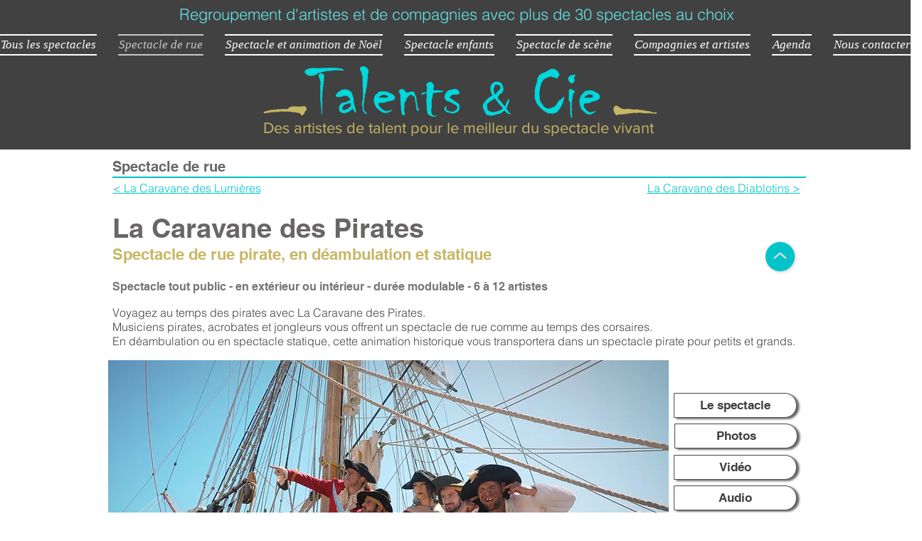

--- FILE ---
content_type: text/html; charset=UTF-8
request_url: https://www.talents-cie.com/caravane-des-pirates
body_size: 168146
content:
<!DOCTYPE html>
<html lang="fr">
<head>
  
  <!-- SEO Tags -->
  <title>Caravane des Pirates | Animation et Spectacle de rue | Talents &amp; Cie</title>
  <meta name="description" content="Le spectacle de rue La Caravane des Pirates vous invite à découvrir une animation pirate avec musiciens de rue, artistes de cirque ; acrobates et jongleurs. Un spectacle en déambulation, en fixe, intérieur ou extérieur, pour tout public. Une animation thème pirate proposée par Talents &amp; Cie."/>
  <link rel="canonical" href="https://www.talents-cie.com/caravane-des-pirates"/>
  <meta property="og:title" content="Caravane des Pirates | Animation et Spectacle de rue | Talents &amp; Cie"/>
  <meta property="og:description" content="Le spectacle de rue La Caravane des Pirates vous invite à découvrir une animation pirate avec musiciens de rue, artistes de cirque ; acrobates et jongleurs. Un spectacle en déambulation, en fixe, intérieur ou extérieur, pour tout public. Une animation thème pirate proposée par Talents &amp; Cie."/>
  <meta property="og:image" content="https://static.wixstatic.com/media/73ca1e_a582ee27b9064adcbba6442e7688c207~mv2.jpg/v1/fill/w_2500,h_1407,al_c/73ca1e_a582ee27b9064adcbba6442e7688c207~mv2.jpg"/>
  <meta property="og:image:width" content="2500"/>
  <meta property="og:image:height" content="1407"/>
  <meta property="og:url" content="https://www.talents-cie.com/caravane-des-pirates"/>
  <meta property="og:site_name" content="Talents &amp; Cie"/>
  <meta property="og:type" content="website"/>
  <meta name="fb_admins_meta_tag" content="Talents.Cie"/>
  <meta name="google-site-verification" content="ZlAOfnC_rMt7dIFluxdzyG-QkC5pSGMJnmxGYcLM0WU"/>
  <meta property="fb:admins" content="Talents.Cie"/>
  <meta name="twitter:card" content="summary_large_image"/>
  <meta name="twitter:title" content="Caravane des Pirates | Animation et Spectacle de rue | Talents &amp; Cie"/>
  <meta name="twitter:description" content="Le spectacle de rue La Caravane des Pirates vous invite à découvrir une animation pirate avec musiciens de rue, artistes de cirque ; acrobates et jongleurs. Un spectacle en déambulation, en fixe, intérieur ou extérieur, pour tout public. Une animation thème pirate proposée par Talents &amp; Cie."/>
  <meta name="twitter:image" content="https://static.wixstatic.com/media/73ca1e_a582ee27b9064adcbba6442e7688c207~mv2.jpg/v1/fill/w_2500,h_1407,al_c/73ca1e_a582ee27b9064adcbba6442e7688c207~mv2.jpg"/>

  
  <meta charset='utf-8'>
  <meta name="viewport" content="width=device-width, initial-scale=1" id="wixDesktopViewport" />
  <meta http-equiv="X-UA-Compatible" content="IE=edge">
  <meta name="generator" content="Wix.com Website Builder"/>

  <link rel="icon" sizes="192x192" href="https://static.wixstatic.com/media/73ca1e_75ce0f51794a4ed6bf297b88ce3a8b34%7Emv2.jpg/v1/fill/w_192%2Ch_192%2Clg_1%2Cusm_0.66_1.00_0.01/73ca1e_75ce0f51794a4ed6bf297b88ce3a8b34%7Emv2.jpg" type="image/jpeg"/>
  <link rel="shortcut icon" href="https://static.wixstatic.com/media/73ca1e_75ce0f51794a4ed6bf297b88ce3a8b34%7Emv2.jpg/v1/fill/w_192%2Ch_192%2Clg_1%2Cusm_0.66_1.00_0.01/73ca1e_75ce0f51794a4ed6bf297b88ce3a8b34%7Emv2.jpg" type="image/jpeg"/>
  <link rel="apple-touch-icon" href="https://static.wixstatic.com/media/73ca1e_75ce0f51794a4ed6bf297b88ce3a8b34%7Emv2.jpg/v1/fill/w_180%2Ch_180%2Clg_1%2Cusm_0.66_1.00_0.01/73ca1e_75ce0f51794a4ed6bf297b88ce3a8b34%7Emv2.jpg" type="image/jpeg"/>

  <!-- Safari Pinned Tab Icon -->
  <!-- <link rel="mask-icon" href="https://static.wixstatic.com/media/73ca1e_75ce0f51794a4ed6bf297b88ce3a8b34%7Emv2.jpg/v1/fill/w_192%2Ch_192%2Clg_1%2Cusm_0.66_1.00_0.01/73ca1e_75ce0f51794a4ed6bf297b88ce3a8b34%7Emv2.jpg"> -->

  <!-- Original trials -->
  


  <!-- Segmenter Polyfill -->
  <script>
    if (!window.Intl || !window.Intl.Segmenter) {
      (function() {
        var script = document.createElement('script');
        script.src = 'https://static.parastorage.com/unpkg/@formatjs/intl-segmenter@11.7.10/polyfill.iife.js';
        document.head.appendChild(script);
      })();
    }
  </script>

  <!-- Legacy Polyfills -->
  <script nomodule="" src="https://static.parastorage.com/unpkg/core-js-bundle@3.2.1/minified.js"></script>
  <script nomodule="" src="https://static.parastorage.com/unpkg/focus-within-polyfill@5.0.9/dist/focus-within-polyfill.js"></script>

  <!-- Performance API Polyfills -->
  <script>
  (function () {
    var noop = function noop() {};
    if ("performance" in window === false) {
      window.performance = {};
    }
    window.performance.mark = performance.mark || noop;
    window.performance.measure = performance.measure || noop;
    if ("now" in window.performance === false) {
      var nowOffset = Date.now();
      if (performance.timing && performance.timing.navigationStart) {
        nowOffset = performance.timing.navigationStart;
      }
      window.performance.now = function now() {
        return Date.now() - nowOffset;
      };
    }
  })();
  </script>

  <!-- Globals Definitions -->
  <script>
    (function () {
      var now = Date.now()
      window.initialTimestamps = {
        initialTimestamp: now,
        initialRequestTimestamp: Math.round(performance.timeOrigin ? performance.timeOrigin : now - performance.now())
      }

      window.thunderboltTag = "libs-releases-GA-local"
      window.thunderboltVersion = "1.16667.0"
    })();
  </script>

  <!-- Essential Viewer Model -->
  <script type="application/json" id="wix-essential-viewer-model">{"fleetConfig":{"fleetName":"thunderbolt-seo-renderer","type":"GA","code":0},"mode":{"qa":false,"enableTestApi":false,"debug":false,"ssrIndicator":false,"ssrOnly":false,"siteAssetsFallback":"enable","versionIndicator":false},"componentsLibrariesTopology":[{"artifactId":"editor-elements","namespace":"wixui","url":"https:\/\/static.parastorage.com\/services\/editor-elements\/1.14788.0"},{"artifactId":"editor-elements","namespace":"dsgnsys","url":"https:\/\/static.parastorage.com\/services\/editor-elements\/1.14788.0"}],"siteFeaturesConfigs":{"sessionManager":{"isRunningInDifferentSiteContext":false}},"language":{"userLanguage":"fr"},"siteAssets":{"clientTopology":{"mediaRootUrl":"https:\/\/static.wixstatic.com","staticMediaUrl":"https:\/\/static.wixstatic.com\/media","moduleRepoUrl":"https:\/\/static.parastorage.com\/unpkg","fileRepoUrl":"https:\/\/static.parastorage.com\/services","viewerAppsUrl":"https:\/\/viewer-apps.parastorage.com","viewerAssetsUrl":"https:\/\/viewer-assets.parastorage.com","siteAssetsUrl":"https:\/\/siteassets.parastorage.com","pageJsonServerUrls":["https:\/\/pages.parastorage.com","https:\/\/staticorigin.wixstatic.com","https:\/\/www.talents-cie.com","https:\/\/fallback.wix.com\/wix-html-editor-pages-webapp\/page"],"pathOfTBModulesInFileRepoForFallback":"wix-thunderbolt\/dist\/"}},"siteFeatures":["appMonitoring","assetsLoader","builderContextProviders","builderModuleLoader","businessLogger","captcha","clickHandlerRegistrar","codeEmbed","commonConfig","componentsLoader","componentsRegistry","consentPolicy","cyclicTabbing","domSelectors","environmentWixCodeSdk","environment","locationWixCodeSdk","mpaNavigation","navigationManager","navigationPhases","ooi","pages","panorama","protectedPages","renderer","reporter","router","scrollRestoration","seoWixCodeSdk","seo","sessionManager","siteMembersWixCodeSdk","siteMembers","siteScrollBlocker","siteWixCodeSdk","speculationRules","ssrCache","stores","structureApi","thunderboltInitializer","tpaCommons","translations","usedPlatformApis","warmupData","windowMessageRegistrar","windowWixCodeSdk","wixCustomElementComponent","wixEmbedsApi","componentsReact","platform"],"site":{"externalBaseUrl":"https:\/\/www.talents-cie.com","isSEO":true},"media":{"staticMediaUrl":"https:\/\/static.wixstatic.com\/media","mediaRootUrl":"https:\/\/static.wixstatic.com\/","staticVideoUrl":"https:\/\/video.wixstatic.com\/"},"requestUrl":"https:\/\/www.talents-cie.com\/caravane-des-pirates","rollout":{"siteAssetsVersionsRollout":false,"isDACRollout":0,"isTBRollout":false},"commonConfig":{"brand":"wix","host":"VIEWER","bsi":"","consentPolicy":{},"consentPolicyHeader":{},"siteRevision":"2554","renderingFlow":"NONE","language":"fr","locale":"fr-fr"},"interactionSampleRatio":0.01,"dynamicModelUrl":"https:\/\/www.talents-cie.com\/_api\/v2\/dynamicmodel","accessTokensUrl":"https:\/\/www.talents-cie.com\/_api\/v1\/access-tokens","isExcludedFromSecurityExperiments":false,"experiments":{"specs.thunderbolt.hardenFetchAndXHR":true,"specs.thunderbolt.securityExperiments":true}}</script>
  <script>window.viewerModel = JSON.parse(document.getElementById('wix-essential-viewer-model').textContent)</script>

  <script>
    window.commonConfig = viewerModel.commonConfig
  </script>

  
  <!-- BEGIN handleAccessTokens bundle -->

  <script data-url="https://static.parastorage.com/services/wix-thunderbolt/dist/handleAccessTokens.inline.4f2f9a53.bundle.min.js">(()=>{"use strict";function e(e){let{context:o,property:r,value:n,enumerable:i=!0}=e,c=e.get,l=e.set;if(!r||void 0===n&&!c&&!l)return new Error("property and value are required");let a=o||globalThis,s=a?.[r],u={};if(void 0!==n)u.value=n;else{if(c){let e=t(c);e&&(u.get=e)}if(l){let e=t(l);e&&(u.set=e)}}let p={...u,enumerable:i||!1,configurable:!1};void 0!==n&&(p.writable=!1);try{Object.defineProperty(a,r,p)}catch(e){return e instanceof TypeError?s:e}return s}function t(e,t){return"function"==typeof e?e:!0===e?.async&&"function"==typeof e.func?t?async function(t){return e.func(t)}:async function(){return e.func()}:"function"==typeof e?.func?e.func:void 0}try{e({property:"strictDefine",value:e})}catch{}try{e({property:"defineStrictObject",value:r})}catch{}try{e({property:"defineStrictMethod",value:n})}catch{}var o=["toString","toLocaleString","valueOf","constructor","prototype"];function r(t){let{context:n,property:c,propertiesToExclude:l=[],skipPrototype:a=!1,hardenPrototypePropertiesToExclude:s=[]}=t;if(!c)return new Error("property is required");let u=(n||globalThis)[c],p={},f=i(n,c);u&&("object"==typeof u||"function"==typeof u)&&Reflect.ownKeys(u).forEach(t=>{if(!l.includes(t)&&!o.includes(t)){let o=i(u,t);if(o&&(o.writable||o.configurable)){let{value:r,get:n,set:i,enumerable:c=!1}=o,l={};void 0!==r?l.value=r:n?l.get=n:i&&(l.set=i);try{let o=e({context:u,property:t,...l,enumerable:c});p[t]=o}catch(e){if(!(e instanceof TypeError))throw e;try{p[t]=o.value||o.get||o.set}catch{}}}}});let d={originalObject:u,originalProperties:p};if(!a&&void 0!==u?.prototype){let e=r({context:u,property:"prototype",propertiesToExclude:s,skipPrototype:!0});e instanceof Error||(d.originalPrototype=e?.originalObject,d.originalPrototypeProperties=e?.originalProperties)}return e({context:n,property:c,value:u,enumerable:f?.enumerable}),d}function n(t,o){let r=(o||globalThis)[t],n=i(o||globalThis,t);return r&&n&&(n.writable||n.configurable)?(Object.freeze(r),e({context:globalThis,property:t,value:r})):r}function i(e,t){if(e&&t)try{return Reflect.getOwnPropertyDescriptor(e,t)}catch{return}}function c(e){if("string"!=typeof e)return e;try{return decodeURIComponent(e).toLowerCase().trim()}catch{return e.toLowerCase().trim()}}function l(e,t){let o="";if("string"==typeof e)o=e.split("=")[0]?.trim()||"";else{if(!e||"string"!=typeof e.name)return!1;o=e.name}return t.has(c(o)||"")}function a(e,t){let o;return o="string"==typeof e?e.split(";").map(e=>e.trim()).filter(e=>e.length>0):e||[],o.filter(e=>!l(e,t))}var s=null;function u(){return null===s&&(s=typeof Document>"u"?void 0:Object.getOwnPropertyDescriptor(Document.prototype,"cookie")),s}function p(t,o){if(!globalThis?.cookieStore)return;let r=globalThis.cookieStore.get.bind(globalThis.cookieStore),n=globalThis.cookieStore.getAll.bind(globalThis.cookieStore),i=globalThis.cookieStore.set.bind(globalThis.cookieStore),c=globalThis.cookieStore.delete.bind(globalThis.cookieStore);return e({context:globalThis.CookieStore.prototype,property:"get",value:async function(e){return l(("string"==typeof e?e:e.name)||"",t)?null:r.call(this,e)},enumerable:!0}),e({context:globalThis.CookieStore.prototype,property:"getAll",value:async function(){return a(await n.apply(this,Array.from(arguments)),t)},enumerable:!0}),e({context:globalThis.CookieStore.prototype,property:"set",value:async function(){let e=Array.from(arguments);if(!l(1===e.length?e[0].name:e[0],t))return i.apply(this,e);o&&console.warn(o)},enumerable:!0}),e({context:globalThis.CookieStore.prototype,property:"delete",value:async function(){let e=Array.from(arguments);if(!l(1===e.length?e[0].name:e[0],t))return c.apply(this,e)},enumerable:!0}),e({context:globalThis.cookieStore,property:"prototype",value:globalThis.CookieStore.prototype,enumerable:!1}),e({context:globalThis,property:"cookieStore",value:globalThis.cookieStore,enumerable:!0}),{get:r,getAll:n,set:i,delete:c}}var f=["TextEncoder","TextDecoder","XMLHttpRequestEventTarget","EventTarget","URL","JSON","Reflect","Object","Array","Map","Set","WeakMap","WeakSet","Promise","Symbol","Error"],d=["addEventListener","removeEventListener","dispatchEvent","encodeURI","encodeURIComponent","decodeURI","decodeURIComponent"];const y=(e,t)=>{try{const o=t?t.get.call(document):document.cookie;return o.split(";").map(e=>e.trim()).filter(t=>t?.startsWith(e))[0]?.split("=")[1]}catch(e){return""}},g=(e="",t="",o="/")=>`${e}=; ${t?`domain=${t};`:""} max-age=0; path=${o}; expires=Thu, 01 Jan 1970 00:00:01 GMT`;function m(){(function(){if("undefined"!=typeof window){const e=performance.getEntriesByType("navigation")[0];return"back_forward"===(e?.type||"")}return!1})()&&function(){const{counter:e}=function(){const e=b("getItem");if(e){const[t,o]=e.split("-"),r=o?parseInt(o,10):0;if(r>=3){const e=t?Number(t):0;if(Date.now()-e>6e4)return{counter:0}}return{counter:r}}return{counter:0}}();e<3?(!function(e=1){b("setItem",`${Date.now()}-${e}`)}(e+1),window.location.reload()):console.error("ATS: Max reload attempts reached")}()}function b(e,t){try{return sessionStorage[e]("reload",t||"")}catch(e){console.error("ATS: Error calling sessionStorage:",e)}}const h="client-session-bind",v="sec-fetch-unsupported",{experiments:w}=window.viewerModel,T=[h,"client-binding",v,"svSession","smSession","server-session-bind","wixSession2","wixSession3"].map(e=>e.toLowerCase()),{cookie:S}=function(t,o){let r=new Set(t);return e({context:document,property:"cookie",set:{func:e=>function(e,t,o,r){let n=u(),i=c(t.split(";")[0]||"")||"";[...o].every(e=>!i.startsWith(e.toLowerCase()))&&n?.set?n.set.call(e,t):r&&console.warn(r)}(document,e,r,o)},get:{func:()=>function(e,t){let o=u();if(!o?.get)throw new Error("Cookie descriptor or getter not available");return a(o.get.call(e),t).join("; ")}(document,r)},enumerable:!0}),{cookieStore:p(r,o),cookie:u()}}(T),k="tbReady",x="security_overrideGlobals",{experiments:E,siteFeaturesConfigs:C,accessTokensUrl:P}=window.viewerModel,R=P,M={},O=(()=>{const e=y(h,S);if(w["specs.thunderbolt.browserCacheReload"]){y(v,S)||e?b("removeItem"):m()}return(()=>{const e=g(h),t=g(h,location.hostname);S.set.call(document,e),S.set.call(document,t)})(),e})();O&&(M["client-binding"]=O);const D=fetch;addEventListener(k,function e(t){const{logger:o}=t.detail;try{window.tb.init({fetch:D,fetchHeaders:M})}catch(e){const t=new Error("TB003");o.meter(`${x}_${t.message}`,{paramsOverrides:{errorType:x,eventString:t.message}}),window?.viewerModel?.mode.debug&&console.error(e)}finally{removeEventListener(k,e)}}),E["specs.thunderbolt.hardenFetchAndXHR"]||(window.fetchDynamicModel=()=>C.sessionManager.isRunningInDifferentSiteContext?Promise.resolve({}):fetch(R,{credentials:"same-origin",headers:M}).then(function(e){if(!e.ok)throw new Error(`[${e.status}]${e.statusText}`);return e.json()}),window.dynamicModelPromise=window.fetchDynamicModel())})();
//# sourceMappingURL=https://static.parastorage.com/services/wix-thunderbolt/dist/handleAccessTokens.inline.4f2f9a53.bundle.min.js.map</script>

<!-- END handleAccessTokens bundle -->

<!-- BEGIN overrideGlobals bundle -->

<script data-url="https://static.parastorage.com/services/wix-thunderbolt/dist/overrideGlobals.inline.ec13bfcf.bundle.min.js">(()=>{"use strict";function e(e){let{context:r,property:o,value:n,enumerable:i=!0}=e,c=e.get,a=e.set;if(!o||void 0===n&&!c&&!a)return new Error("property and value are required");let l=r||globalThis,u=l?.[o],s={};if(void 0!==n)s.value=n;else{if(c){let e=t(c);e&&(s.get=e)}if(a){let e=t(a);e&&(s.set=e)}}let p={...s,enumerable:i||!1,configurable:!1};void 0!==n&&(p.writable=!1);try{Object.defineProperty(l,o,p)}catch(e){return e instanceof TypeError?u:e}return u}function t(e,t){return"function"==typeof e?e:!0===e?.async&&"function"==typeof e.func?t?async function(t){return e.func(t)}:async function(){return e.func()}:"function"==typeof e?.func?e.func:void 0}try{e({property:"strictDefine",value:e})}catch{}try{e({property:"defineStrictObject",value:o})}catch{}try{e({property:"defineStrictMethod",value:n})}catch{}var r=["toString","toLocaleString","valueOf","constructor","prototype"];function o(t){let{context:n,property:c,propertiesToExclude:a=[],skipPrototype:l=!1,hardenPrototypePropertiesToExclude:u=[]}=t;if(!c)return new Error("property is required");let s=(n||globalThis)[c],p={},f=i(n,c);s&&("object"==typeof s||"function"==typeof s)&&Reflect.ownKeys(s).forEach(t=>{if(!a.includes(t)&&!r.includes(t)){let r=i(s,t);if(r&&(r.writable||r.configurable)){let{value:o,get:n,set:i,enumerable:c=!1}=r,a={};void 0!==o?a.value=o:n?a.get=n:i&&(a.set=i);try{let r=e({context:s,property:t,...a,enumerable:c});p[t]=r}catch(e){if(!(e instanceof TypeError))throw e;try{p[t]=r.value||r.get||r.set}catch{}}}}});let d={originalObject:s,originalProperties:p};if(!l&&void 0!==s?.prototype){let e=o({context:s,property:"prototype",propertiesToExclude:u,skipPrototype:!0});e instanceof Error||(d.originalPrototype=e?.originalObject,d.originalPrototypeProperties=e?.originalProperties)}return e({context:n,property:c,value:s,enumerable:f?.enumerable}),d}function n(t,r){let o=(r||globalThis)[t],n=i(r||globalThis,t);return o&&n&&(n.writable||n.configurable)?(Object.freeze(o),e({context:globalThis,property:t,value:o})):o}function i(e,t){if(e&&t)try{return Reflect.getOwnPropertyDescriptor(e,t)}catch{return}}function c(e){if("string"!=typeof e)return e;try{return decodeURIComponent(e).toLowerCase().trim()}catch{return e.toLowerCase().trim()}}function a(e,t){return e instanceof Headers?e.forEach((r,o)=>{l(o,t)||e.delete(o)}):Object.keys(e).forEach(r=>{l(r,t)||delete e[r]}),e}function l(e,t){return!t.has(c(e)||"")}function u(e,t){let r=!0,o=function(e){let t,r;if(globalThis.Request&&e instanceof Request)t=e.url;else{if("function"!=typeof e?.toString)throw new Error("Unsupported type for url");t=e.toString()}try{return new URL(t).pathname}catch{return r=t.replace(/#.+/gi,"").split("?").shift(),r.startsWith("/")?r:`/${r}`}}(e),n=c(o);return n&&t.some(e=>n.includes(e))&&(r=!1),r}function s(t,r,o){let n=fetch,i=XMLHttpRequest,c=new Set(r);function s(){let e=new i,r=e.open,n=e.setRequestHeader;return e.open=function(){let n=Array.from(arguments),i=n[1];if(n.length<2||u(i,t))return r.apply(e,n);throw new Error(o||`Request not allowed for path ${i}`)},e.setRequestHeader=function(t,r){l(decodeURIComponent(t),c)&&n.call(e,t,r)},e}return e({property:"fetch",value:function(){let e=function(e,t){return globalThis.Request&&e[0]instanceof Request&&e[0]?.headers?a(e[0].headers,t):e[1]?.headers&&a(e[1].headers,t),e}(arguments,c);return u(arguments[0],t)?n.apply(globalThis,Array.from(e)):new Promise((e,t)=>{t(new Error(o||`Request not allowed for path ${arguments[0]}`))})},enumerable:!0}),e({property:"XMLHttpRequest",value:s,enumerable:!0}),Object.keys(i).forEach(e=>{s[e]=i[e]}),{fetch:n,XMLHttpRequest:i}}var p=["TextEncoder","TextDecoder","XMLHttpRequestEventTarget","EventTarget","URL","JSON","Reflect","Object","Array","Map","Set","WeakMap","WeakSet","Promise","Symbol","Error"],f=["addEventListener","removeEventListener","dispatchEvent","encodeURI","encodeURIComponent","decodeURI","decodeURIComponent"];const d=function(){let t=globalThis.open,r=document.open;function o(e,r,o){let n="string"!=typeof e,i=t.call(window,e,r,o);return n||e&&function(e){return e.startsWith("//")&&/(?:[a-z0-9](?:[a-z0-9-]{0,61}[a-z0-9])?\.)+[a-z0-9][a-z0-9-]{0,61}[a-z0-9]/g.test(`${location.protocol}:${e}`)&&(e=`${location.protocol}${e}`),!e.startsWith("http")||new URL(e).hostname===location.hostname}(e)?{}:i}return e({property:"open",value:o,context:globalThis,enumerable:!0}),e({property:"open",value:function(e,t,n){return e?o(e,t,n):r.call(document,e||"",t||"",n||"")},context:document,enumerable:!0}),{open:t,documentOpen:r}},y=function(){let t=document.createElement,r=Element.prototype.setAttribute,o=Element.prototype.setAttributeNS;return e({property:"createElement",context:document,value:function(n,i){let a=t.call(document,n,i);if("iframe"===c(n)){e({property:"srcdoc",context:a,get:()=>"",set:()=>{console.warn("`srcdoc` is not allowed in iframe elements.")}});let t=function(e,t){"srcdoc"!==e.toLowerCase()?r.call(a,e,t):console.warn("`srcdoc` attribute is not allowed to be set.")},n=function(e,t,r){"srcdoc"!==t.toLowerCase()?o.call(a,e,t,r):console.warn("`srcdoc` attribute is not allowed to be set.")};a.setAttribute=t,a.setAttributeNS=n}return a},enumerable:!0}),{createElement:t,setAttribute:r,setAttributeNS:o}},m=["client-binding"],b=["/_api/v1/access-tokens","/_api/v2/dynamicmodel","/_api/one-app-session-web/v3/businesses"],h=function(){let t=setTimeout,r=setInterval;return o("setTimeout",0,globalThis),o("setInterval",0,globalThis),{setTimeout:t,setInterval:r};function o(t,r,o){let n=o||globalThis,i=n[t];if(!i||"function"!=typeof i)throw new Error(`Function ${t} not found or is not a function`);e({property:t,value:function(){let e=Array.from(arguments);if("string"!=typeof e[r])return i.apply(n,e);console.warn(`Calling ${t} with a String Argument at index ${r} is not allowed`)},context:o,enumerable:!0})}},v=function(){if(navigator&&"serviceWorker"in navigator){let t=navigator.serviceWorker.register;return e({context:navigator.serviceWorker,property:"register",value:function(){console.log("Service worker registration is not allowed")},enumerable:!0}),{register:t}}return{}};performance.mark("overrideGlobals started");const{isExcludedFromSecurityExperiments:g,experiments:w}=window.viewerModel,E=!g&&w["specs.thunderbolt.securityExperiments"];try{d(),E&&y(),w["specs.thunderbolt.hardenFetchAndXHR"]&&E&&s(b,m),v(),(e=>{let t=[],r=[];r=r.concat(["TextEncoder","TextDecoder"]),e&&(r=r.concat(["XMLHttpRequestEventTarget","EventTarget"])),r=r.concat(["URL","JSON"]),e&&(t=t.concat(["addEventListener","removeEventListener"])),t=t.concat(["encodeURI","encodeURIComponent","decodeURI","decodeURIComponent"]),r=r.concat(["String","Number"]),e&&r.push("Object"),r=r.concat(["Reflect"]),t.forEach(e=>{n(e),["addEventListener","removeEventListener"].includes(e)&&n(e,document)}),r.forEach(e=>{o({property:e})})})(E),E&&h()}catch(e){window?.viewerModel?.mode.debug&&console.error(e);const t=new Error("TB006");window.fedops?.reportError(t,"security_overrideGlobals"),window.Sentry?window.Sentry.captureException(t):globalThis.defineStrictProperty("sentryBuffer",[t],window,!1)}performance.mark("overrideGlobals ended")})();
//# sourceMappingURL=https://static.parastorage.com/services/wix-thunderbolt/dist/overrideGlobals.inline.ec13bfcf.bundle.min.js.map</script>

<!-- END overrideGlobals bundle -->


  
  <script>
    window.commonConfig = viewerModel.commonConfig

	
  </script>

  <!-- Initial CSS -->
  <style data-url="https://static.parastorage.com/services/wix-thunderbolt/dist/main.347af09f.min.css">@keyframes slide-horizontal-new{0%{transform:translateX(100%)}}@keyframes slide-horizontal-old{80%{opacity:1}to{opacity:0;transform:translateX(-100%)}}@keyframes slide-vertical-new{0%{transform:translateY(-100%)}}@keyframes slide-vertical-old{80%{opacity:1}to{opacity:0;transform:translateY(100%)}}@keyframes out-in-new{0%{opacity:0}}@keyframes out-in-old{to{opacity:0}}:root:active-view-transition{view-transition-name:none}::view-transition{pointer-events:none}:root:active-view-transition::view-transition-new(page-group),:root:active-view-transition::view-transition-old(page-group){animation-duration:.6s;cursor:wait;pointer-events:all}:root:active-view-transition-type(SlideHorizontal)::view-transition-old(page-group){animation:slide-horizontal-old .6s cubic-bezier(.83,0,.17,1) forwards;mix-blend-mode:normal}:root:active-view-transition-type(SlideHorizontal)::view-transition-new(page-group){animation:slide-horizontal-new .6s cubic-bezier(.83,0,.17,1) backwards;mix-blend-mode:normal}:root:active-view-transition-type(SlideVertical)::view-transition-old(page-group){animation:slide-vertical-old .6s cubic-bezier(.83,0,.17,1) forwards;mix-blend-mode:normal}:root:active-view-transition-type(SlideVertical)::view-transition-new(page-group){animation:slide-vertical-new .6s cubic-bezier(.83,0,.17,1) backwards;mix-blend-mode:normal}:root:active-view-transition-type(OutIn)::view-transition-old(page-group){animation:out-in-old .35s cubic-bezier(.22,1,.36,1) forwards}:root:active-view-transition-type(OutIn)::view-transition-new(page-group){animation:out-in-new .35s cubic-bezier(.64,0,.78,0) .35s backwards}@media(prefers-reduced-motion:reduce){::view-transition-group(*),::view-transition-new(*),::view-transition-old(*){animation:none!important}}body,html{background:transparent;border:0;margin:0;outline:0;padding:0;vertical-align:baseline}body{--scrollbar-width:0px;font-family:Arial,Helvetica,sans-serif;font-size:10px}body,html{height:100%}body{overflow-x:auto;overflow-y:scroll}body:not(.responsive) #site-root{min-width:var(--site-width);width:100%}body:not([data-js-loaded]) [data-hide-prejs]{visibility:hidden}interact-element{display:contents}#SITE_CONTAINER{position:relative}:root{--one-unit:1vw;--section-max-width:9999px;--spx-stopper-max:9999px;--spx-stopper-min:0px;--browser-zoom:1}@supports(-webkit-appearance:none) and (stroke-color:transparent){:root{--safari-sticky-fix:opacity;--experimental-safari-sticky-fix:translateZ(0)}}@supports(container-type:inline-size){:root{--one-unit:1cqw}}[id^=oldHoverBox-]{mix-blend-mode:plus-lighter;transition:opacity .5s ease,visibility .5s ease}[data-mesh-id$=inlineContent-gridContainer]:has(>[id^=oldHoverBox-]){isolation:isolate}</style>
<style data-url="https://static.parastorage.com/services/wix-thunderbolt/dist/main.renderer.9cb0985f.min.css">a,abbr,acronym,address,applet,b,big,blockquote,button,caption,center,cite,code,dd,del,dfn,div,dl,dt,em,fieldset,font,footer,form,h1,h2,h3,h4,h5,h6,header,i,iframe,img,ins,kbd,label,legend,li,nav,object,ol,p,pre,q,s,samp,section,small,span,strike,strong,sub,sup,table,tbody,td,tfoot,th,thead,title,tr,tt,u,ul,var{background:transparent;border:0;margin:0;outline:0;padding:0;vertical-align:baseline}input,select,textarea{box-sizing:border-box;font-family:Helvetica,Arial,sans-serif}ol,ul{list-style:none}blockquote,q{quotes:none}ins{text-decoration:none}del{text-decoration:line-through}table{border-collapse:collapse;border-spacing:0}a{cursor:pointer;text-decoration:none}.testStyles{overflow-y:hidden}.reset-button{-webkit-appearance:none;background:none;border:0;color:inherit;font:inherit;line-height:normal;outline:0;overflow:visible;padding:0;-webkit-user-select:none;-moz-user-select:none;-ms-user-select:none}:focus{outline:none}body.device-mobile-optimized:not(.disable-site-overflow){overflow-x:hidden;overflow-y:scroll}body.device-mobile-optimized:not(.responsive) #SITE_CONTAINER{margin-left:auto;margin-right:auto;overflow-x:visible;position:relative;width:320px}body.device-mobile-optimized:not(.responsive):not(.blockSiteScrolling) #SITE_CONTAINER{margin-top:0}body.device-mobile-optimized>*{max-width:100%!important}body.device-mobile-optimized #site-root{overflow-x:hidden;overflow-y:hidden}@supports(overflow:clip){body.device-mobile-optimized #site-root{overflow-x:clip;overflow-y:clip}}body.device-mobile-non-optimized #SITE_CONTAINER #site-root{overflow-x:clip;overflow-y:clip}body.device-mobile-non-optimized.fullScreenMode{background-color:#5f6360}body.device-mobile-non-optimized.fullScreenMode #MOBILE_ACTIONS_MENU,body.device-mobile-non-optimized.fullScreenMode #SITE_BACKGROUND,body.device-mobile-non-optimized.fullScreenMode #site-root,body.fullScreenMode #WIX_ADS{visibility:hidden}body.fullScreenMode{overflow-x:hidden!important;overflow-y:hidden!important}body.fullScreenMode.device-mobile-optimized #TINY_MENU{opacity:0;pointer-events:none}body.fullScreenMode-scrollable.device-mobile-optimized{overflow-x:hidden!important;overflow-y:auto!important}body.fullScreenMode-scrollable.device-mobile-optimized #masterPage,body.fullScreenMode-scrollable.device-mobile-optimized #site-root{overflow-x:hidden!important;overflow-y:hidden!important}body.fullScreenMode-scrollable.device-mobile-optimized #SITE_BACKGROUND,body.fullScreenMode-scrollable.device-mobile-optimized #masterPage{height:auto!important}body.fullScreenMode-scrollable.device-mobile-optimized #masterPage.mesh-layout{height:0!important}body.blockSiteScrolling,body.siteScrollingBlocked{position:fixed;width:100%}body.blockSiteScrolling #SITE_CONTAINER{margin-top:calc(var(--blocked-site-scroll-margin-top)*-1)}#site-root{margin:0 auto;min-height:100%;position:relative;top:var(--wix-ads-height)}#site-root img:not([src]){visibility:hidden}#site-root svg img:not([src]){visibility:visible}.auto-generated-link{color:inherit}#SCROLL_TO_BOTTOM,#SCROLL_TO_TOP{height:0}.has-click-trigger{cursor:pointer}.fullScreenOverlay{bottom:0;display:flex;justify-content:center;left:0;overflow-y:hidden;position:fixed;right:0;top:-60px;z-index:1005}.fullScreenOverlay>.fullScreenOverlayContent{bottom:0;left:0;margin:0 auto;overflow:hidden;position:absolute;right:0;top:60px;transform:translateZ(0)}[data-mesh-id$=centeredContent],[data-mesh-id$=form],[data-mesh-id$=inlineContent]{pointer-events:none;position:relative}[data-mesh-id$=-gridWrapper],[data-mesh-id$=-rotated-wrapper]{pointer-events:none}[data-mesh-id$=-gridContainer]>*,[data-mesh-id$=-rotated-wrapper]>*,[data-mesh-id$=inlineContent]>:not([data-mesh-id$=-gridContainer]){pointer-events:auto}.device-mobile-optimized #masterPage.mesh-layout #SOSP_CONTAINER_CUSTOM_ID{grid-area:2/1/3/2;-ms-grid-row:2;position:relative}#masterPage.mesh-layout{-ms-grid-rows:max-content max-content min-content max-content;-ms-grid-columns:100%;align-items:start;display:-ms-grid;display:grid;grid-template-columns:100%;grid-template-rows:max-content max-content min-content max-content;justify-content:stretch}#masterPage.mesh-layout #PAGES_CONTAINER,#masterPage.mesh-layout #SITE_FOOTER-placeholder,#masterPage.mesh-layout #SITE_FOOTER_WRAPPER,#masterPage.mesh-layout #SITE_HEADER-placeholder,#masterPage.mesh-layout #SITE_HEADER_WRAPPER,#masterPage.mesh-layout #SOSP_CONTAINER_CUSTOM_ID[data-state~=mobileView],#masterPage.mesh-layout #soapAfterPagesContainer,#masterPage.mesh-layout #soapBeforePagesContainer{-ms-grid-row-align:start;-ms-grid-column-align:start;-ms-grid-column:1}#masterPage.mesh-layout #SITE_HEADER-placeholder,#masterPage.mesh-layout #SITE_HEADER_WRAPPER{grid-area:1/1/2/2;-ms-grid-row:1}#masterPage.mesh-layout #PAGES_CONTAINER,#masterPage.mesh-layout #soapAfterPagesContainer,#masterPage.mesh-layout #soapBeforePagesContainer{grid-area:3/1/4/2;-ms-grid-row:3}#masterPage.mesh-layout #soapAfterPagesContainer,#masterPage.mesh-layout #soapBeforePagesContainer{width:100%}#masterPage.mesh-layout #PAGES_CONTAINER{align-self:stretch}#masterPage.mesh-layout main#PAGES_CONTAINER{display:block}#masterPage.mesh-layout #SITE_FOOTER-placeholder,#masterPage.mesh-layout #SITE_FOOTER_WRAPPER{grid-area:4/1/5/2;-ms-grid-row:4}#masterPage.mesh-layout #SITE_PAGES,#masterPage.mesh-layout [data-mesh-id=PAGES_CONTAINERcenteredContent],#masterPage.mesh-layout [data-mesh-id=PAGES_CONTAINERinlineContent]{height:100%}#masterPage.mesh-layout.desktop>*{width:100%}#masterPage.mesh-layout #PAGES_CONTAINER,#masterPage.mesh-layout #SITE_FOOTER,#masterPage.mesh-layout #SITE_FOOTER_WRAPPER,#masterPage.mesh-layout #SITE_HEADER,#masterPage.mesh-layout #SITE_HEADER_WRAPPER,#masterPage.mesh-layout #SITE_PAGES,#masterPage.mesh-layout #masterPageinlineContent{position:relative}#masterPage.mesh-layout #SITE_HEADER{grid-area:1/1/2/2}#masterPage.mesh-layout #SITE_FOOTER{grid-area:4/1/5/2}#masterPage.mesh-layout.overflow-x-clip #SITE_FOOTER,#masterPage.mesh-layout.overflow-x-clip #SITE_HEADER{overflow-x:clip}[data-z-counter]{z-index:0}[data-z-counter="0"]{z-index:auto}.wixSiteProperties{-webkit-font-smoothing:antialiased;-moz-osx-font-smoothing:grayscale}:root{--wst-button-color-fill-primary:rgb(var(--color_48));--wst-button-color-border-primary:rgb(var(--color_49));--wst-button-color-text-primary:rgb(var(--color_50));--wst-button-color-fill-primary-hover:rgb(var(--color_51));--wst-button-color-border-primary-hover:rgb(var(--color_52));--wst-button-color-text-primary-hover:rgb(var(--color_53));--wst-button-color-fill-primary-disabled:rgb(var(--color_54));--wst-button-color-border-primary-disabled:rgb(var(--color_55));--wst-button-color-text-primary-disabled:rgb(var(--color_56));--wst-button-color-fill-secondary:rgb(var(--color_57));--wst-button-color-border-secondary:rgb(var(--color_58));--wst-button-color-text-secondary:rgb(var(--color_59));--wst-button-color-fill-secondary-hover:rgb(var(--color_60));--wst-button-color-border-secondary-hover:rgb(var(--color_61));--wst-button-color-text-secondary-hover:rgb(var(--color_62));--wst-button-color-fill-secondary-disabled:rgb(var(--color_63));--wst-button-color-border-secondary-disabled:rgb(var(--color_64));--wst-button-color-text-secondary-disabled:rgb(var(--color_65));--wst-color-fill-base-1:rgb(var(--color_36));--wst-color-fill-base-2:rgb(var(--color_37));--wst-color-fill-base-shade-1:rgb(var(--color_38));--wst-color-fill-base-shade-2:rgb(var(--color_39));--wst-color-fill-base-shade-3:rgb(var(--color_40));--wst-color-fill-accent-1:rgb(var(--color_41));--wst-color-fill-accent-2:rgb(var(--color_42));--wst-color-fill-accent-3:rgb(var(--color_43));--wst-color-fill-accent-4:rgb(var(--color_44));--wst-color-fill-background-primary:rgb(var(--color_11));--wst-color-fill-background-secondary:rgb(var(--color_12));--wst-color-text-primary:rgb(var(--color_15));--wst-color-text-secondary:rgb(var(--color_14));--wst-color-action:rgb(var(--color_18));--wst-color-disabled:rgb(var(--color_39));--wst-color-title:rgb(var(--color_45));--wst-color-subtitle:rgb(var(--color_46));--wst-color-line:rgb(var(--color_47));--wst-font-style-h2:var(--font_2);--wst-font-style-h3:var(--font_3);--wst-font-style-h4:var(--font_4);--wst-font-style-h5:var(--font_5);--wst-font-style-h6:var(--font_6);--wst-font-style-body-large:var(--font_7);--wst-font-style-body-medium:var(--font_8);--wst-font-style-body-small:var(--font_9);--wst-font-style-body-x-small:var(--font_10);--wst-color-custom-1:rgb(var(--color_13));--wst-color-custom-2:rgb(var(--color_16));--wst-color-custom-3:rgb(var(--color_17));--wst-color-custom-4:rgb(var(--color_19));--wst-color-custom-5:rgb(var(--color_20));--wst-color-custom-6:rgb(var(--color_21));--wst-color-custom-7:rgb(var(--color_22));--wst-color-custom-8:rgb(var(--color_23));--wst-color-custom-9:rgb(var(--color_24));--wst-color-custom-10:rgb(var(--color_25));--wst-color-custom-11:rgb(var(--color_26));--wst-color-custom-12:rgb(var(--color_27));--wst-color-custom-13:rgb(var(--color_28));--wst-color-custom-14:rgb(var(--color_29));--wst-color-custom-15:rgb(var(--color_30));--wst-color-custom-16:rgb(var(--color_31));--wst-color-custom-17:rgb(var(--color_32));--wst-color-custom-18:rgb(var(--color_33));--wst-color-custom-19:rgb(var(--color_34));--wst-color-custom-20:rgb(var(--color_35))}.wix-presets-wrapper{display:contents}</style>

  <meta name="format-detection" content="telephone=no">
  <meta name="skype_toolbar" content="skype_toolbar_parser_compatible">
  
  

  

  
      <!--pageHtmlEmbeds.head start-->
      <script type="wix/htmlEmbeds" id="pageHtmlEmbeds.head start"></script>
    
      
<!-- Global site tag (gtag.js) - Google AdWords: AW-10899776226 -->
<script async src="https://www.googletagmanager.com/gtag/js?id=AW-10899776226"></script>
<script>
    !function(w, a) {
        w.dataLayer = w.dataLayer || [];
        function gtag(){dataLayer.push(arguments);}
        gtag('js', new Date());

        w[a] = (w[a] && w[a].filter(c => c.name !== 'gtag')) || [];
        w[a].push({
            name: 'gtag',
            report: gtag,
            config: {
                trackingId: 'AW-10899776226'
            }
        });
    }(window,"promoteAnalyticsChannels")
</script>
    
      <script type="wix/htmlEmbeds" id="pageHtmlEmbeds.head end"></script>
      <!--pageHtmlEmbeds.head end-->
  

  <!-- head performance data start -->
  
  <!-- head performance data end -->
  

    


    
<style data-href="https://static.parastorage.com/services/editor-elements-library/dist/thunderbolt/rb_wixui.thunderbolt_bootstrap.a1b00b19.min.css">.cwL6XW{cursor:pointer}.sNF2R0{opacity:0}.hLoBV3{transition:opacity var(--transition-duration) cubic-bezier(.37,0,.63,1)}.Rdf41z,.hLoBV3{opacity:1}.ftlZWo{transition:opacity var(--transition-duration) cubic-bezier(.37,0,.63,1)}.ATGlOr,.ftlZWo{opacity:0}.KQSXD0{transition:opacity var(--transition-duration) cubic-bezier(.64,0,.78,0)}.KQSXD0,.pagQKE{opacity:1}._6zG5H{opacity:0;transition:opacity var(--transition-duration) cubic-bezier(.22,1,.36,1)}.BB49uC{transform:translateX(100%)}.j9xE1V{transition:transform var(--transition-duration) cubic-bezier(.87,0,.13,1)}.ICs7Rs,.j9xE1V{transform:translateX(0)}.DxijZJ{transition:transform var(--transition-duration) cubic-bezier(.87,0,.13,1)}.B5kjYq,.DxijZJ{transform:translateX(-100%)}.cJijIV{transition:transform var(--transition-duration) cubic-bezier(.87,0,.13,1)}.cJijIV,.hOxaWM{transform:translateX(0)}.T9p3fN{transform:translateX(100%);transition:transform var(--transition-duration) cubic-bezier(.87,0,.13,1)}.qDxYJm{transform:translateY(100%)}.aA9V0P{transition:transform var(--transition-duration) cubic-bezier(.87,0,.13,1)}.YPXPAS,.aA9V0P{transform:translateY(0)}.Xf2zsA{transition:transform var(--transition-duration) cubic-bezier(.87,0,.13,1)}.Xf2zsA,.y7Kt7s{transform:translateY(-100%)}.EeUgMu{transition:transform var(--transition-duration) cubic-bezier(.87,0,.13,1)}.EeUgMu,.fdHrtm{transform:translateY(0)}.WIFaG4{transform:translateY(100%);transition:transform var(--transition-duration) cubic-bezier(.87,0,.13,1)}body:not(.responsive) .JsJXaX{overflow-x:clip}:root:active-view-transition .JsJXaX{view-transition-name:page-group}.AnQkDU{display:grid;grid-template-columns:1fr;grid-template-rows:1fr;height:100%}.AnQkDU>div{align-self:stretch!important;grid-area:1/1/2/2;justify-self:stretch!important}.StylableButton2545352419__root{-archetype:box;border:none;box-sizing:border-box;cursor:pointer;display:block;height:100%;min-height:10px;min-width:10px;padding:0;touch-action:manipulation;width:100%}.StylableButton2545352419__root[disabled]{pointer-events:none}.StylableButton2545352419__root:not(:hover):not([disabled]).StylableButton2545352419--hasBackgroundColor{background-color:var(--corvid-background-color)!important}.StylableButton2545352419__root:hover:not([disabled]).StylableButton2545352419--hasHoverBackgroundColor{background-color:var(--corvid-hover-background-color)!important}.StylableButton2545352419__root:not(:hover)[disabled].StylableButton2545352419--hasDisabledBackgroundColor{background-color:var(--corvid-disabled-background-color)!important}.StylableButton2545352419__root:not(:hover):not([disabled]).StylableButton2545352419--hasBorderColor{border-color:var(--corvid-border-color)!important}.StylableButton2545352419__root:hover:not([disabled]).StylableButton2545352419--hasHoverBorderColor{border-color:var(--corvid-hover-border-color)!important}.StylableButton2545352419__root:not(:hover)[disabled].StylableButton2545352419--hasDisabledBorderColor{border-color:var(--corvid-disabled-border-color)!important}.StylableButton2545352419__root.StylableButton2545352419--hasBorderRadius{border-radius:var(--corvid-border-radius)!important}.StylableButton2545352419__root.StylableButton2545352419--hasBorderWidth{border-width:var(--corvid-border-width)!important}.StylableButton2545352419__root:not(:hover):not([disabled]).StylableButton2545352419--hasColor,.StylableButton2545352419__root:not(:hover):not([disabled]).StylableButton2545352419--hasColor .StylableButton2545352419__label{color:var(--corvid-color)!important}.StylableButton2545352419__root:hover:not([disabled]).StylableButton2545352419--hasHoverColor,.StylableButton2545352419__root:hover:not([disabled]).StylableButton2545352419--hasHoverColor .StylableButton2545352419__label{color:var(--corvid-hover-color)!important}.StylableButton2545352419__root:not(:hover)[disabled].StylableButton2545352419--hasDisabledColor,.StylableButton2545352419__root:not(:hover)[disabled].StylableButton2545352419--hasDisabledColor .StylableButton2545352419__label{color:var(--corvid-disabled-color)!important}.StylableButton2545352419__link{-archetype:box;box-sizing:border-box;color:#000;text-decoration:none}.StylableButton2545352419__container{align-items:center;display:flex;flex-basis:auto;flex-direction:row;flex-grow:1;height:100%;justify-content:center;overflow:hidden;transition:all .2s ease,visibility 0s;width:100%}.StylableButton2545352419__label{-archetype:text;-controller-part-type:LayoutChildDisplayDropdown,LayoutFlexChildSpacing(first);max-width:100%;min-width:1.8em;overflow:hidden;text-align:center;text-overflow:ellipsis;transition:inherit;white-space:nowrap}.StylableButton2545352419__root.StylableButton2545352419--isMaxContent .StylableButton2545352419__label{text-overflow:unset}.StylableButton2545352419__root.StylableButton2545352419--isWrapText .StylableButton2545352419__label{min-width:10px;overflow-wrap:break-word;white-space:break-spaces;word-break:break-word}.StylableButton2545352419__icon{-archetype:icon;-controller-part-type:LayoutChildDisplayDropdown,LayoutFlexChildSpacing(last);flex-shrink:0;height:50px;min-width:1px;transition:inherit}.StylableButton2545352419__icon.StylableButton2545352419--override{display:block!important}.StylableButton2545352419__icon svg,.StylableButton2545352419__icon>span{display:flex;height:inherit;width:inherit}.StylableButton2545352419__root:not(:hover):not([disalbed]).StylableButton2545352419--hasIconColor .StylableButton2545352419__icon svg{fill:var(--corvid-icon-color)!important;stroke:var(--corvid-icon-color)!important}.StylableButton2545352419__root:hover:not([disabled]).StylableButton2545352419--hasHoverIconColor .StylableButton2545352419__icon svg{fill:var(--corvid-hover-icon-color)!important;stroke:var(--corvid-hover-icon-color)!important}.StylableButton2545352419__root:not(:hover)[disabled].StylableButton2545352419--hasDisabledIconColor .StylableButton2545352419__icon svg{fill:var(--corvid-disabled-icon-color)!important;stroke:var(--corvid-disabled-icon-color)!important}.aeyn4z{bottom:0;left:0;position:absolute;right:0;top:0}.qQrFOK{cursor:pointer}.VDJedC{-webkit-tap-highlight-color:rgba(0,0,0,0);fill:var(--corvid-fill-color,var(--fill));fill-opacity:var(--fill-opacity);stroke:var(--corvid-stroke-color,var(--stroke));stroke-opacity:var(--stroke-opacity);stroke-width:var(--stroke-width);filter:var(--drop-shadow,none);opacity:var(--opacity);transform:var(--flip)}.VDJedC,.VDJedC svg{bottom:0;left:0;position:absolute;right:0;top:0}.VDJedC svg{height:var(--svg-calculated-height,100%);margin:auto;padding:var(--svg-calculated-padding,0);width:var(--svg-calculated-width,100%)}.VDJedC svg:not([data-type=ugc]){overflow:visible}.l4CAhn *{vector-effect:non-scaling-stroke}.Z_l5lU{-webkit-text-size-adjust:100%;-moz-text-size-adjust:100%;text-size-adjust:100%}ol.font_100,ul.font_100{color:#080808;font-family:"Arial, Helvetica, sans-serif",serif;font-size:10px;font-style:normal;font-variant:normal;font-weight:400;letter-spacing:normal;line-height:normal;margin:0;text-decoration:none}ol.font_100 li,ul.font_100 li{margin-bottom:12px}ol.wix-list-text-align,ul.wix-list-text-align{list-style-position:inside}ol.wix-list-text-align h1,ol.wix-list-text-align h2,ol.wix-list-text-align h3,ol.wix-list-text-align h4,ol.wix-list-text-align h5,ol.wix-list-text-align h6,ol.wix-list-text-align p,ul.wix-list-text-align h1,ul.wix-list-text-align h2,ul.wix-list-text-align h3,ul.wix-list-text-align h4,ul.wix-list-text-align h5,ul.wix-list-text-align h6,ul.wix-list-text-align p{display:inline}.HQSswv{cursor:pointer}.yi6otz{clip:rect(0 0 0 0);border:0;height:1px;margin:-1px;overflow:hidden;padding:0;position:absolute;width:1px}.zQ9jDz [data-attr-richtext-marker=true]{display:block}.zQ9jDz [data-attr-richtext-marker=true] table{border-collapse:collapse;margin:15px 0;width:100%}.zQ9jDz [data-attr-richtext-marker=true] table td{padding:12px;position:relative}.zQ9jDz [data-attr-richtext-marker=true] table td:after{border-bottom:1px solid currentColor;border-left:1px solid currentColor;bottom:0;content:"";left:0;opacity:.2;position:absolute;right:0;top:0}.zQ9jDz [data-attr-richtext-marker=true] table tr td:last-child:after{border-right:1px solid currentColor}.zQ9jDz [data-attr-richtext-marker=true] table tr:first-child td:after{border-top:1px solid currentColor}@supports(-webkit-appearance:none) and (stroke-color:transparent){.qvSjx3>*>:first-child{vertical-align:top}}@supports(-webkit-touch-callout:none){.qvSjx3>*>:first-child{vertical-align:top}}.LkZBpT :is(p,h1,h2,h3,h4,h5,h6,ul,ol,span[data-attr-richtext-marker],blockquote,div) [class$=rich-text__text],.LkZBpT :is(p,h1,h2,h3,h4,h5,h6,ul,ol,span[data-attr-richtext-marker],blockquote,div)[class$=rich-text__text]{color:var(--corvid-color,currentColor)}.LkZBpT :is(p,h1,h2,h3,h4,h5,h6,ul,ol,span[data-attr-richtext-marker],blockquote,div) span[style*=color]{color:var(--corvid-color,currentColor)!important}.Kbom4H{direction:var(--text-direction);min-height:var(--min-height);min-width:var(--min-width)}.Kbom4H .upNqi2{word-wrap:break-word;height:100%;overflow-wrap:break-word;position:relative;width:100%}.Kbom4H .upNqi2 ul{list-style:disc inside}.Kbom4H .upNqi2 li{margin-bottom:12px}.MMl86N blockquote,.MMl86N div,.MMl86N h1,.MMl86N h2,.MMl86N h3,.MMl86N h4,.MMl86N h5,.MMl86N h6,.MMl86N p{letter-spacing:normal;line-height:normal}.gYHZuN{min-height:var(--min-height);min-width:var(--min-width)}.gYHZuN .upNqi2{word-wrap:break-word;height:100%;overflow-wrap:break-word;position:relative;width:100%}.gYHZuN .upNqi2 ol,.gYHZuN .upNqi2 ul{letter-spacing:normal;line-height:normal;margin-inline-start:.5em;padding-inline-start:1.3em}.gYHZuN .upNqi2 ul{list-style-type:disc}.gYHZuN .upNqi2 ol{list-style-type:decimal}.gYHZuN .upNqi2 ol ul,.gYHZuN .upNqi2 ul ul{line-height:normal;list-style-type:circle}.gYHZuN .upNqi2 ol ol ul,.gYHZuN .upNqi2 ol ul ul,.gYHZuN .upNqi2 ul ol ul,.gYHZuN .upNqi2 ul ul ul{line-height:normal;list-style-type:square}.gYHZuN .upNqi2 li{font-style:inherit;font-weight:inherit;letter-spacing:normal;line-height:inherit}.gYHZuN .upNqi2 h1,.gYHZuN .upNqi2 h2,.gYHZuN .upNqi2 h3,.gYHZuN .upNqi2 h4,.gYHZuN .upNqi2 h5,.gYHZuN .upNqi2 h6,.gYHZuN .upNqi2 p{letter-spacing:normal;line-height:normal;margin-block:0;margin:0}.gYHZuN .upNqi2 a{color:inherit}.MMl86N,.ku3DBC{word-wrap:break-word;direction:var(--text-direction);min-height:var(--min-height);min-width:var(--min-width);mix-blend-mode:var(--blendMode,normal);overflow-wrap:break-word;pointer-events:none;text-align:start;text-shadow:var(--textOutline,0 0 transparent),var(--textShadow,0 0 transparent);text-transform:var(--textTransform,"none")}.MMl86N>*,.ku3DBC>*{pointer-events:auto}.MMl86N li,.ku3DBC li{font-style:inherit;font-weight:inherit;letter-spacing:normal;line-height:inherit}.MMl86N ol,.MMl86N ul,.ku3DBC ol,.ku3DBC ul{letter-spacing:normal;line-height:normal;margin-inline-end:0;margin-inline-start:.5em}.MMl86N:not(.Vq6kJx) ol,.MMl86N:not(.Vq6kJx) ul,.ku3DBC:not(.Vq6kJx) ol,.ku3DBC:not(.Vq6kJx) ul{padding-inline-end:0;padding-inline-start:1.3em}.MMl86N ul,.ku3DBC ul{list-style-type:disc}.MMl86N ol,.ku3DBC ol{list-style-type:decimal}.MMl86N ol ul,.MMl86N ul ul,.ku3DBC ol ul,.ku3DBC ul ul{list-style-type:circle}.MMl86N ol ol ul,.MMl86N ol ul ul,.MMl86N ul ol ul,.MMl86N ul ul ul,.ku3DBC ol ol ul,.ku3DBC ol ul ul,.ku3DBC ul ol ul,.ku3DBC ul ul ul{list-style-type:square}.MMl86N blockquote,.MMl86N div,.MMl86N h1,.MMl86N h2,.MMl86N h3,.MMl86N h4,.MMl86N h5,.MMl86N h6,.MMl86N p,.ku3DBC blockquote,.ku3DBC div,.ku3DBC h1,.ku3DBC h2,.ku3DBC h3,.ku3DBC h4,.ku3DBC h5,.ku3DBC h6,.ku3DBC p{margin-block:0;margin:0}.MMl86N a,.ku3DBC a{color:inherit}.Vq6kJx li{margin-inline-end:0;margin-inline-start:1.3em}.Vd6aQZ{overflow:hidden;padding:0;pointer-events:none;white-space:nowrap}.mHZSwn{display:none}.lvxhkV{bottom:0;left:0;position:absolute;right:0;top:0;width:100%}.QJjwEo{transform:translateY(-100%);transition:.2s ease-in}.kdBXfh{transition:.2s}.MP52zt{opacity:0;transition:.2s ease-in}.MP52zt.Bhu9m5{z-index:-1!important}.LVP8Wf{opacity:1;transition:.2s}.VrZrC0{height:auto}.VrZrC0,.cKxVkc{position:relative;width:100%}:host(:not(.device-mobile-optimized)) .vlM3HR,body:not(.device-mobile-optimized) .vlM3HR{margin-left:calc((100% - var(--site-width))/2);width:var(--site-width)}.AT7o0U[data-focuscycled=active]{outline:1px solid transparent}.AT7o0U[data-focuscycled=active]:not(:focus-within){outline:2px solid transparent;transition:outline .01s ease}.AT7o0U .vlM3HR{bottom:0;left:0;position:absolute;right:0;top:0}.Tj01hh,.jhxvbR{display:block;height:100%;width:100%}.jhxvbR img{max-width:var(--wix-img-max-width,100%)}.jhxvbR[data-animate-blur] img{filter:blur(9px);transition:filter .8s ease-in}.jhxvbR[data-animate-blur] img[data-load-done]{filter:none}.WzbAF8{direction:var(--direction)}.WzbAF8 .mpGTIt .O6KwRn{display:var(--item-display);height:var(--item-size);margin-block:var(--item-margin-block);margin-inline:var(--item-margin-inline);width:var(--item-size)}.WzbAF8 .mpGTIt .O6KwRn:last-child{margin-block:0;margin-inline:0}.WzbAF8 .mpGTIt .O6KwRn .oRtuWN{display:block}.WzbAF8 .mpGTIt .O6KwRn .oRtuWN .YaS0jR{height:var(--item-size);width:var(--item-size)}.WzbAF8 .mpGTIt{height:100%;position:absolute;white-space:nowrap;width:100%}:host(.device-mobile-optimized) .WzbAF8 .mpGTIt,body.device-mobile-optimized .WzbAF8 .mpGTIt{white-space:normal}.big2ZD{display:grid;grid-template-columns:1fr;grid-template-rows:1fr;height:calc(100% - var(--wix-ads-height));left:0;margin-top:var(--wix-ads-height);position:fixed;top:0;width:100%}.SHHiV9,.big2ZD{pointer-events:none;z-index:var(--pinned-layer-in-container,var(--above-all-in-container))}</style>
<style data-href="https://static.parastorage.com/services/editor-elements-library/dist/thunderbolt/rb_wixui.thunderbolt_bootstrap-classic.72e6a2a3.min.css">.PlZyDq{touch-action:manipulation}.uDW_Qe{align-items:center;box-sizing:border-box;display:flex;justify-content:var(--label-align);min-width:100%;text-align:initial;width:-moz-max-content;width:max-content}.uDW_Qe:before{max-width:var(--margin-start,0)}.uDW_Qe:after,.uDW_Qe:before{align-self:stretch;content:"";flex-grow:1}.uDW_Qe:after{max-width:var(--margin-end,0)}.FubTgk{height:100%}.FubTgk .uDW_Qe{border-radius:var(--corvid-border-radius,var(--rd,0));bottom:0;box-shadow:var(--shd,0 1px 4px rgba(0,0,0,.6));left:0;position:absolute;right:0;top:0;transition:var(--trans1,border-color .4s ease 0s,background-color .4s ease 0s)}.FubTgk .uDW_Qe:link,.FubTgk .uDW_Qe:visited{border-color:transparent}.FubTgk .l7_2fn{color:var(--corvid-color,rgb(var(--txt,var(--color_15,color_15))));font:var(--fnt,var(--font_5));margin:0;position:relative;transition:var(--trans2,color .4s ease 0s);white-space:nowrap}.FubTgk[aria-disabled=false] .uDW_Qe{background-color:var(--corvid-background-color,rgba(var(--bg,var(--color_17,color_17)),var(--alpha-bg,1)));border:solid var(--corvid-border-color,rgba(var(--brd,var(--color_15,color_15)),var(--alpha-brd,1))) var(--corvid-border-width,var(--brw,0));cursor:pointer!important}:host(.device-mobile-optimized) .FubTgk[aria-disabled=false]:active .uDW_Qe,body.device-mobile-optimized .FubTgk[aria-disabled=false]:active .uDW_Qe{background-color:var(--corvid-hover-background-color,rgba(var(--bgh,var(--color_18,color_18)),var(--alpha-bgh,1)));border-color:var(--corvid-hover-border-color,rgba(var(--brdh,var(--color_15,color_15)),var(--alpha-brdh,1)))}:host(.device-mobile-optimized) .FubTgk[aria-disabled=false]:active .l7_2fn,body.device-mobile-optimized .FubTgk[aria-disabled=false]:active .l7_2fn{color:var(--corvid-hover-color,rgb(var(--txth,var(--color_15,color_15))))}:host(:not(.device-mobile-optimized)) .FubTgk[aria-disabled=false]:hover .uDW_Qe,body:not(.device-mobile-optimized) .FubTgk[aria-disabled=false]:hover .uDW_Qe{background-color:var(--corvid-hover-background-color,rgba(var(--bgh,var(--color_18,color_18)),var(--alpha-bgh,1)));border-color:var(--corvid-hover-border-color,rgba(var(--brdh,var(--color_15,color_15)),var(--alpha-brdh,1)))}:host(:not(.device-mobile-optimized)) .FubTgk[aria-disabled=false]:hover .l7_2fn,body:not(.device-mobile-optimized) .FubTgk[aria-disabled=false]:hover .l7_2fn{color:var(--corvid-hover-color,rgb(var(--txth,var(--color_15,color_15))))}.FubTgk[aria-disabled=true] .uDW_Qe{background-color:var(--corvid-disabled-background-color,rgba(var(--bgd,204,204,204),var(--alpha-bgd,1)));border-color:var(--corvid-disabled-border-color,rgba(var(--brdd,204,204,204),var(--alpha-brdd,1)));border-style:solid;border-width:var(--corvid-border-width,var(--brw,0))}.FubTgk[aria-disabled=true] .l7_2fn{color:var(--corvid-disabled-color,rgb(var(--txtd,255,255,255)))}.uUxqWY{align-items:center;box-sizing:border-box;display:flex;justify-content:var(--label-align);min-width:100%;text-align:initial;width:-moz-max-content;width:max-content}.uUxqWY:before{max-width:var(--margin-start,0)}.uUxqWY:after,.uUxqWY:before{align-self:stretch;content:"";flex-grow:1}.uUxqWY:after{max-width:var(--margin-end,0)}.Vq4wYb[aria-disabled=false] .uUxqWY{cursor:pointer}:host(.device-mobile-optimized) .Vq4wYb[aria-disabled=false]:active .wJVzSK,body.device-mobile-optimized .Vq4wYb[aria-disabled=false]:active .wJVzSK{color:var(--corvid-hover-color,rgb(var(--txth,var(--color_15,color_15))));transition:var(--trans,color .4s ease 0s)}:host(:not(.device-mobile-optimized)) .Vq4wYb[aria-disabled=false]:hover .wJVzSK,body:not(.device-mobile-optimized) .Vq4wYb[aria-disabled=false]:hover .wJVzSK{color:var(--corvid-hover-color,rgb(var(--txth,var(--color_15,color_15))));transition:var(--trans,color .4s ease 0s)}.Vq4wYb .uUxqWY{bottom:0;left:0;position:absolute;right:0;top:0}.Vq4wYb .wJVzSK{color:var(--corvid-color,rgb(var(--txt,var(--color_15,color_15))));font:var(--fnt,var(--font_5));transition:var(--trans,color .4s ease 0s);white-space:nowrap}.Vq4wYb[aria-disabled=true] .wJVzSK{color:var(--corvid-disabled-color,rgb(var(--txtd,255,255,255)))}:host(:not(.device-mobile-optimized)) .CohWsy,body:not(.device-mobile-optimized) .CohWsy{display:flex}:host(:not(.device-mobile-optimized)) .V5AUxf,body:not(.device-mobile-optimized) .V5AUxf{-moz-column-gap:var(--margin);column-gap:var(--margin);direction:var(--direction);display:flex;margin:0 auto;position:relative;width:calc(100% - var(--padding)*2)}:host(:not(.device-mobile-optimized)) .V5AUxf>*,body:not(.device-mobile-optimized) .V5AUxf>*{direction:ltr;flex:var(--column-flex) 1 0%;left:0;margin-bottom:var(--padding);margin-top:var(--padding);min-width:0;position:relative;top:0}:host(.device-mobile-optimized) .V5AUxf,body.device-mobile-optimized .V5AUxf{display:block;padding-bottom:var(--padding-y);padding-left:var(--padding-x,0);padding-right:var(--padding-x,0);padding-top:var(--padding-y);position:relative}:host(.device-mobile-optimized) .V5AUxf>*,body.device-mobile-optimized .V5AUxf>*{margin-bottom:var(--margin);position:relative}:host(.device-mobile-optimized) .V5AUxf>:first-child,body.device-mobile-optimized .V5AUxf>:first-child{margin-top:var(--firstChildMarginTop,0)}:host(.device-mobile-optimized) .V5AUxf>:last-child,body.device-mobile-optimized .V5AUxf>:last-child{margin-bottom:var(--lastChildMarginBottom)}.LIhNy3{backface-visibility:hidden}.jhxvbR,.mtrorN{display:block;height:100%;width:100%}.jhxvbR img{max-width:var(--wix-img-max-width,100%)}.jhxvbR[data-animate-blur] img{filter:blur(9px);transition:filter .8s ease-in}.jhxvbR[data-animate-blur] img[data-load-done]{filter:none}.if7Vw2{height:100%;left:0;-webkit-mask-image:var(--mask-image,none);mask-image:var(--mask-image,none);-webkit-mask-position:var(--mask-position,0);mask-position:var(--mask-position,0);-webkit-mask-repeat:var(--mask-repeat,no-repeat);mask-repeat:var(--mask-repeat,no-repeat);-webkit-mask-size:var(--mask-size,100%);mask-size:var(--mask-size,100%);overflow:hidden;pointer-events:var(--fill-layer-background-media-pointer-events);position:absolute;top:0;width:100%}.if7Vw2.f0uTJH{clip:rect(0,auto,auto,0)}.if7Vw2 .i1tH8h{height:100%;position:absolute;top:0;width:100%}.if7Vw2 .DXi4PB{height:var(--fill-layer-image-height,100%);opacity:var(--fill-layer-image-opacity)}.if7Vw2 .DXi4PB img{height:100%;width:100%}@supports(-webkit-hyphens:none){.if7Vw2.f0uTJH{clip:auto;-webkit-clip-path:inset(0)}}.wG8dni{height:100%}.tcElKx{background-color:var(--bg-overlay-color);background-image:var(--bg-gradient);transition:var(--inherit-transition)}.ImALHf,.Ybjs9b{opacity:var(--fill-layer-video-opacity)}.UWmm3w{bottom:var(--media-padding-bottom);height:var(--media-padding-height);position:absolute;top:var(--media-padding-top);width:100%}.Yjj1af{transform:scale(var(--scale,1));transition:var(--transform-duration,transform 0s)}.ImALHf{height:100%;position:relative;width:100%}.KCM6zk{opacity:var(--fill-layer-video-opacity,var(--fill-layer-image-opacity,1))}.KCM6zk .DXi4PB,.KCM6zk .ImALHf,.KCM6zk .Ybjs9b{opacity:1}._uqPqy{clip-path:var(--fill-layer-clip)}._uqPqy,.eKyYhK{position:absolute;top:0}._uqPqy,.eKyYhK,.x0mqQS img{height:100%;width:100%}.pnCr6P{opacity:0}.blf7sp,.pnCr6P{position:absolute;top:0}.blf7sp{height:0;left:0;overflow:hidden;width:0}.rWP3Gv{left:0;pointer-events:var(--fill-layer-background-media-pointer-events);position:var(--fill-layer-background-media-position)}.Tr4n3d,.rWP3Gv,.wRqk6s{height:100%;top:0;width:100%}.wRqk6s{position:absolute}.Tr4n3d{background-color:var(--fill-layer-background-overlay-color);opacity:var(--fill-layer-background-overlay-blend-opacity-fallback,1);position:var(--fill-layer-background-overlay-position);transform:var(--fill-layer-background-overlay-transform)}@supports(mix-blend-mode:overlay){.Tr4n3d{mix-blend-mode:var(--fill-layer-background-overlay-blend-mode);opacity:var(--fill-layer-background-overlay-blend-opacity,1)}}.VXAmO2{--divider-pin-height__:min(1,calc(var(--divider-layers-pin-factor__) + 1));--divider-pin-layer-height__:var( --divider-layers-pin-factor__ );--divider-pin-border__:min(1,calc(var(--divider-layers-pin-factor__) / -1 + 1));height:calc(var(--divider-height__) + var(--divider-pin-height__)*var(--divider-layers-size__)*var(--divider-layers-y__))}.VXAmO2,.VXAmO2 .dy3w_9{left:0;position:absolute;width:100%}.VXAmO2 .dy3w_9{--divider-layer-i__:var(--divider-layer-i,0);background-position:left calc(50% + var(--divider-offset-x__) + var(--divider-layers-x__)*var(--divider-layer-i__)) bottom;background-repeat:repeat-x;border-bottom-style:solid;border-bottom-width:calc(var(--divider-pin-border__)*var(--divider-layer-i__)*var(--divider-layers-y__));height:calc(var(--divider-height__) + var(--divider-pin-layer-height__)*var(--divider-layer-i__)*var(--divider-layers-y__));opacity:calc(1 - var(--divider-layer-i__)/(var(--divider-layer-i__) + 1))}.UORcXs{--divider-height__:var(--divider-top-height,auto);--divider-offset-x__:var(--divider-top-offset-x,0px);--divider-layers-size__:var(--divider-top-layers-size,0);--divider-layers-y__:var(--divider-top-layers-y,0px);--divider-layers-x__:var(--divider-top-layers-x,0px);--divider-layers-pin-factor__:var(--divider-top-layers-pin-factor,0);border-top:var(--divider-top-padding,0) solid var(--divider-top-color,currentColor);opacity:var(--divider-top-opacity,1);top:0;transform:var(--divider-top-flip,scaleY(-1))}.UORcXs .dy3w_9{background-image:var(--divider-top-image,none);background-size:var(--divider-top-size,contain);border-color:var(--divider-top-color,currentColor);bottom:0;filter:var(--divider-top-filter,none)}.UORcXs .dy3w_9[data-divider-layer="1"]{display:var(--divider-top-layer-1-display,block)}.UORcXs .dy3w_9[data-divider-layer="2"]{display:var(--divider-top-layer-2-display,block)}.UORcXs .dy3w_9[data-divider-layer="3"]{display:var(--divider-top-layer-3-display,block)}.Io4VUz{--divider-height__:var(--divider-bottom-height,auto);--divider-offset-x__:var(--divider-bottom-offset-x,0px);--divider-layers-size__:var(--divider-bottom-layers-size,0);--divider-layers-y__:var(--divider-bottom-layers-y,0px);--divider-layers-x__:var(--divider-bottom-layers-x,0px);--divider-layers-pin-factor__:var(--divider-bottom-layers-pin-factor,0);border-bottom:var(--divider-bottom-padding,0) solid var(--divider-bottom-color,currentColor);bottom:0;opacity:var(--divider-bottom-opacity,1);transform:var(--divider-bottom-flip,none)}.Io4VUz .dy3w_9{background-image:var(--divider-bottom-image,none);background-size:var(--divider-bottom-size,contain);border-color:var(--divider-bottom-color,currentColor);bottom:0;filter:var(--divider-bottom-filter,none)}.Io4VUz .dy3w_9[data-divider-layer="1"]{display:var(--divider-bottom-layer-1-display,block)}.Io4VUz .dy3w_9[data-divider-layer="2"]{display:var(--divider-bottom-layer-2-display,block)}.Io4VUz .dy3w_9[data-divider-layer="3"]{display:var(--divider-bottom-layer-3-display,block)}.YzqVVZ{overflow:visible;position:relative}.mwF7X1{backface-visibility:hidden}.YGilLk{cursor:pointer}.Tj01hh{display:block}.MW5IWV,.Tj01hh{height:100%;width:100%}.MW5IWV{left:0;-webkit-mask-image:var(--mask-image,none);mask-image:var(--mask-image,none);-webkit-mask-position:var(--mask-position,0);mask-position:var(--mask-position,0);-webkit-mask-repeat:var(--mask-repeat,no-repeat);mask-repeat:var(--mask-repeat,no-repeat);-webkit-mask-size:var(--mask-size,100%);mask-size:var(--mask-size,100%);overflow:hidden;pointer-events:var(--fill-layer-background-media-pointer-events);position:absolute;top:0}.MW5IWV.N3eg0s{clip:rect(0,auto,auto,0)}.MW5IWV .Kv1aVt{height:100%;position:absolute;top:0;width:100%}.MW5IWV .dLPlxY{height:var(--fill-layer-image-height,100%);opacity:var(--fill-layer-image-opacity)}.MW5IWV .dLPlxY img{height:100%;width:100%}@supports(-webkit-hyphens:none){.MW5IWV.N3eg0s{clip:auto;-webkit-clip-path:inset(0)}}.VgO9Yg{height:100%}.LWbAav{background-color:var(--bg-overlay-color);background-image:var(--bg-gradient);transition:var(--inherit-transition)}.K_YxMd,.yK6aSC{opacity:var(--fill-layer-video-opacity)}.NGjcJN{bottom:var(--media-padding-bottom);height:var(--media-padding-height);position:absolute;top:var(--media-padding-top);width:100%}.mNGsUM{transform:scale(var(--scale,1));transition:var(--transform-duration,transform 0s)}.K_YxMd{height:100%;position:relative;width:100%}wix-media-canvas{display:block;height:100%}.I8xA4L{opacity:var(--fill-layer-video-opacity,var(--fill-layer-image-opacity,1))}.I8xA4L .K_YxMd,.I8xA4L .dLPlxY,.I8xA4L .yK6aSC{opacity:1}.bX9O_S{clip-path:var(--fill-layer-clip)}.Z_wCwr,.bX9O_S{position:absolute;top:0}.Jxk_UL img,.Z_wCwr,.bX9O_S{height:100%;width:100%}.K8MSra{opacity:0}.K8MSra,.YTb3b4{position:absolute;top:0}.YTb3b4{height:0;left:0;overflow:hidden;width:0}.SUz0WK{left:0;pointer-events:var(--fill-layer-background-media-pointer-events);position:var(--fill-layer-background-media-position)}.FNxOn5,.SUz0WK,.m4khSP{height:100%;top:0;width:100%}.FNxOn5{position:absolute}.m4khSP{background-color:var(--fill-layer-background-overlay-color);opacity:var(--fill-layer-background-overlay-blend-opacity-fallback,1);position:var(--fill-layer-background-overlay-position);transform:var(--fill-layer-background-overlay-transform)}@supports(mix-blend-mode:overlay){.m4khSP{mix-blend-mode:var(--fill-layer-background-overlay-blend-mode);opacity:var(--fill-layer-background-overlay-blend-opacity,1)}}._C0cVf{bottom:0;left:0;position:absolute;right:0;top:0;width:100%}.hFwGTD{transform:translateY(-100%);transition:.2s ease-in}.IQgXoP{transition:.2s}.Nr3Nid{opacity:0;transition:.2s ease-in}.Nr3Nid.l4oO6c{z-index:-1!important}.iQuoC4{opacity:1;transition:.2s}.CJF7A2{height:auto}.CJF7A2,.U4Bvut{position:relative;width:100%}:host(:not(.device-mobile-optimized)) .G5K6X8,body:not(.device-mobile-optimized) .G5K6X8{margin-left:calc((100% - var(--site-width))/2);width:var(--site-width)}.xU8fqS[data-focuscycled=active]{outline:1px solid transparent}.xU8fqS[data-focuscycled=active]:not(:focus-within){outline:2px solid transparent;transition:outline .01s ease}.xU8fqS ._4XcTfy{background-color:var(--screenwidth-corvid-background-color,rgba(var(--bg,var(--color_11,color_11)),var(--alpha-bg,1)));border-bottom:var(--brwb,0) solid var(--screenwidth-corvid-border-color,rgba(var(--brd,var(--color_15,color_15)),var(--alpha-brd,1)));border-top:var(--brwt,0) solid var(--screenwidth-corvid-border-color,rgba(var(--brd,var(--color_15,color_15)),var(--alpha-brd,1)));bottom:0;box-shadow:var(--shd,0 0 5px rgba(0,0,0,.7));left:0;position:absolute;right:0;top:0}.xU8fqS .gUbusX{background-color:rgba(var(--bgctr,var(--color_11,color_11)),var(--alpha-bgctr,1));border-radius:var(--rd,0);bottom:var(--brwb,0);top:var(--brwt,0)}.xU8fqS .G5K6X8,.xU8fqS .gUbusX{left:0;position:absolute;right:0}.xU8fqS .G5K6X8{bottom:0;top:0}:host(.device-mobile-optimized) .xU8fqS .G5K6X8,body.device-mobile-optimized .xU8fqS .G5K6X8{left:10px;right:10px}.SPY_vo{pointer-events:none}.BmZ5pC{min-height:calc(100vh - var(--wix-ads-height));min-width:var(--site-width);position:var(--bg-position);top:var(--wix-ads-height)}.BmZ5pC,.nTOEE9{height:100%;width:100%}.nTOEE9{overflow:hidden;position:relative}.nTOEE9.sqUyGm:hover{cursor:url([data-uri]),auto}.nTOEE9.C_JY0G:hover{cursor:url([data-uri]),auto}.RZQnmg{background-color:rgb(var(--color_11));border-radius:50%;bottom:12px;height:40px;opacity:0;pointer-events:none;position:absolute;right:12px;width:40px}.RZQnmg path{fill:rgb(var(--color_15))}.RZQnmg:focus{cursor:auto;opacity:1;pointer-events:auto}.rYiAuL{cursor:pointer}.gSXewE{height:0;left:0;overflow:hidden;top:0;width:0}.OJQ_3L,.gSXewE{position:absolute}.OJQ_3L{background-color:rgb(var(--color_11));border-radius:300px;bottom:0;cursor:pointer;height:40px;margin:16px 16px;opacity:0;pointer-events:none;right:0;width:40px}.OJQ_3L path{fill:rgb(var(--color_12))}.OJQ_3L:focus{cursor:auto;opacity:1;pointer-events:auto}.j7pOnl{box-sizing:border-box;height:100%;width:100%}.BI8PVQ{min-height:var(--image-min-height);min-width:var(--image-min-width)}.BI8PVQ img,img.BI8PVQ{filter:var(--filter-effect-svg-url);-webkit-mask-image:var(--mask-image,none);mask-image:var(--mask-image,none);-webkit-mask-position:var(--mask-position,0);mask-position:var(--mask-position,0);-webkit-mask-repeat:var(--mask-repeat,no-repeat);mask-repeat:var(--mask-repeat,no-repeat);-webkit-mask-size:var(--mask-size,100% 100%);mask-size:var(--mask-size,100% 100%);-o-object-position:var(--object-position);object-position:var(--object-position)}.MazNVa{left:var(--left,auto);position:var(--position-fixed,static);top:var(--top,auto);z-index:var(--z-index,auto)}.MazNVa .BI8PVQ img{box-shadow:0 0 0 #000;position:static;-webkit-user-select:none;-moz-user-select:none;-ms-user-select:none;user-select:none}.MazNVa .j7pOnl{display:block;overflow:hidden}.MazNVa .BI8PVQ{overflow:hidden}.c7cMWz{bottom:0;left:0;position:absolute;right:0;top:0}.FVGvCX{height:auto;position:relative;width:100%}body:not(.responsive) .zK7MhX{align-self:start;grid-area:1/1/1/1;height:100%;justify-self:stretch;left:0;position:relative}:host(:not(.device-mobile-optimized)) .c7cMWz,body:not(.device-mobile-optimized) .c7cMWz{margin-left:calc((100% - var(--site-width))/2);width:var(--site-width)}.fEm0Bo .c7cMWz{background-color:rgba(var(--bg,var(--color_11,color_11)),var(--alpha-bg,1));overflow:hidden}:host(.device-mobile-optimized) .c7cMWz,body.device-mobile-optimized .c7cMWz{left:10px;right:10px}.PFkO7r{bottom:0;left:0;position:absolute;right:0;top:0}.HT5ybB{height:auto;position:relative;width:100%}body:not(.responsive) .dBAkHi{align-self:start;grid-area:1/1/1/1;height:100%;justify-self:stretch;left:0;position:relative}:host(:not(.device-mobile-optimized)) .PFkO7r,body:not(.device-mobile-optimized) .PFkO7r{margin-left:calc((100% - var(--site-width))/2);width:var(--site-width)}:host(.device-mobile-optimized) .PFkO7r,body.device-mobile-optimized .PFkO7r{left:10px;right:10px}</style>
<style data-href="https://static.parastorage.com/services/editor-elements-library/dist/thunderbolt/rb_wixui.thunderbolt[DropDownMenu_SeparateLinesMenuButtonSkin].063cf09a.min.css">._pfxlW{clip-path:inset(50%);height:24px;position:absolute;width:24px}._pfxlW:active,._pfxlW:focus{clip-path:unset;right:0;top:50%;transform:translateY(-50%)}._pfxlW.RG3k61{transform:translateY(-50%) rotate(180deg)}.MyVYz_,.fdaMIZ{box-sizing:border-box;height:100%;overflow:visible;position:relative;width:auto}.MyVYz_[data-state~=header] a,.MyVYz_[data-state~=header] div,[data-state~=header].fdaMIZ a,[data-state~=header].fdaMIZ div{cursor:default!important}.MyVYz_ .E1VNo6,.fdaMIZ .E1VNo6{display:inline-block;height:100%;width:100%}.fdaMIZ{--display:inline-block;display:var(--display)}.fdaMIZ .Hq4gwT{padding:0 var(--pad,5px)}.fdaMIZ .zfoCnx{background:transparent;border-bottom:solid var(--brw,1px) rgba(var(--brd,var(--color_15,color_15)),var(--alpha-brd,1));border-top:solid var(--brw,1px) rgba(var(--brd,var(--color_15,color_15)),var(--alpha-brd,1));cursor:pointer;transition:var(--trans,background-color .4s ease 0s,border-color .4s ease 0s)}.fdaMIZ .DlV2Vc,.fdaMIZ .zfoCnx{color:rgb(var(--txt,var(--color_15,color_15)));font:var(--fnt,var(--font_1))}.fdaMIZ .DlV2Vc{display:inline-block;transition:var(--trans2,color .4s ease 0s)}.fdaMIZ[data-listposition=left] .Hq4gwT{padding-left:0}.fdaMIZ[data-listposition=right] .Hq4gwT{padding-right:0}.fdaMIZ[data-listposition=lonely] .Hq4gwT{padding:0}.fdaMIZ[data-state~=drop]{display:block;width:100%}.fdaMIZ[data-state~=drop] .Hq4gwT{padding:0}.fdaMIZ[data-state~=drop] .zfoCnx{border:0}.fdaMIZ[data-state~=drop] .DlV2Vc{padding:0 .5em}.fdaMIZ[data-listposition=bottom] .zfoCnx,.fdaMIZ[data-listposition=dropLonely] .zfoCnx,.fdaMIZ[data-listposition=top] .zfoCnx{border-radius:var(--rd,0)}.fdaMIZ[data-listposition=top] .zfoCnx{border-bottom-left-radius:0;border-bottom-right-radius:0}.fdaMIZ[data-listposition=bottom] .zfoCnx{border-top-left-radius:0;border-top-right-radius:0}.fdaMIZ[data-state~=link]:hover .zfoCnx,.fdaMIZ[data-state~=over] .zfoCnx,.fdaMIZ[data-state~=selected] .zfoCnx{transition:var(--trans,background-color .4s ease 0s,border-color .4s ease 0s)}.fdaMIZ[data-state~=link]:hover .DlV2Vc,.fdaMIZ[data-state~=over] .DlV2Vc,.fdaMIZ[data-state~=selected] .DlV2Vc{display:inline-block}.fdaMIZ[data-state~=link]:hover .zfoCnx,.fdaMIZ[data-state~=over] .zfoCnx{background-color:rgba(var(--bgh,var(--color_17,color_17)),var(--alpha-bgh,1));border-color:rgba(var(--brdh,var(--color_15,color_15)),var(--alpha-brdh,1))}.fdaMIZ[data-state~=link]:hover .DlV2Vc,.fdaMIZ[data-state~=over] .DlV2Vc{color:rgb(var(--txth,var(--color_15,color_15)))}.fdaMIZ[data-state~=selected] .zfoCnx{background-color:rgba(var(--bgs,var(--color_18,color_18)),var(--alpha-bgs,1));border-color:rgba(var(--brds,var(--color_15,color_15)),var(--alpha-brds,1))}.fdaMIZ[data-state~=selected] .DlV2Vc{color:rgb(var(--txts,var(--color_15,color_15)))}.iSgJw6{overflow-x:hidden}.iSgJw6 .La8N_m{display:flex;flex-direction:column;height:100%;width:100%}.iSgJw6 .La8N_m .tqbBJn{flex:1}.iSgJw6 .La8N_m .n0CvVd{height:calc(100% - (var(--menuTotalBordersY, 0px)));overflow:visible;white-space:nowrap;width:calc(100% - (var(--menuTotalBordersX, 0px)))}.iSgJw6 .La8N_m .n0CvVd .iedW76,.iSgJw6 .La8N_m .n0CvVd .rppPdi{direction:var(--menu-direction);display:inline-block;text-align:var(--menu-align,var(--align))}.iSgJw6 .La8N_m .n0CvVd .kdSC2s{display:block;width:100%}.iSgJw6 .i2p7vV{direction:var(--submenus-direction);display:block;opacity:1;text-align:var(--submenus-align,var(--align));z-index:99999}.iSgJw6 .i2p7vV .zF4jiH{display:inherit;overflow:visible;visibility:inherit;white-space:nowrap;width:auto}.iSgJw6 .i2p7vV.KZLz4t{transition:visibility;transition-delay:.2s;visibility:visible}.iSgJw6 .i2p7vV .rppPdi{display:inline-block}.iSgJw6 .TaTJFm{display:none}.sFxMlE>nav{bottom:0;left:0;right:0;top:0}.sFxMlE .i2p7vV,.sFxMlE .n0CvVd,.sFxMlE>nav{position:absolute}.sFxMlE .i2p7vV{box-sizing:border-box;margin-top:7px;padding:0 var(--pad,5px);visibility:hidden}.sFxMlE [data-dropmode=dropUp] .i2p7vV{margin-bottom:7px;margin-top:0}.sFxMlE .i2p7vV[data-drophposition=left]{padding-left:0}.sFxMlE .i2p7vV[data-drophposition=right]{padding-right:0}.sFxMlE .zF4jiH{background-color:rgba(var(--bgDrop,var(--color_11,color_11)),var(--alpha-bgDrop,1));border-radius:var(--rd,10px)}</style>
<style data-href="https://static.parastorage.com/services/editor-elements-library/dist/thunderbolt/rb_wixui.thunderbolt[FiveGridLine_SolidLine].23b2f23d.min.css">.aVng1S{border-top:var(--lnw,2px) solid rgba(var(--brd,var(--color_15,color_15)),var(--alpha-brd,1));box-sizing:border-box;height:0}</style>
<style data-href="https://static.parastorage.com/services/editor-elements-library/dist/thunderbolt/rb_wixui.thunderbolt[TextInput].de084f5c.min.css">#SITE_CONTAINER.focus-ring-active.keyboard-tabbing-on .KvoMHf:focus{outline:2px solid #116dff;outline-offset:1px}.KvoMHf.ErucfC[type=number]::-webkit-inner-spin-button{-webkit-appearance:none;-moz-appearance:none;margin:0}.KvoMHf[disabled]{pointer-events:none}.MpKiNN{--display:flex;direction:var(--direction);display:var(--display);flex-direction:column;min-height:25px;position:relative;text-align:var(--align,start)}.MpKiNN .pUnTVX{height:var(--inputHeight);position:relative}.MpKiNN .eXvLsN{align-items:center;display:flex;font:var(--fntprefix,normal normal normal 16px/1.4em helvetica-w01-roman);justify-content:center;left:0;max-height:100%;min-height:100%;position:absolute;top:0;width:50px}.MpKiNN .KvoMHf,.MpKiNN .eXvLsN{color:var(--corvid-color,rgb(var(--txt,var(--color_15,color_15))))}.MpKiNN .KvoMHf{-webkit-appearance:none;-moz-appearance:none;background-color:var(--corvid-background-color,rgba(var(--bg,255,255,255),var(--alpha-bg,1)));border-color:var(--corvid-border-color,rgba(var(--brd,227,227,227),var(--alpha-brd,1)));border-radius:var(--corvid-border-radius,var(--rd,0));border-style:solid;border-width:var(--corvid-border-width,var(--brw,1px));box-shadow:var(--shd,0 0 0 transparent);box-sizing:border-box!important;direction:var(--inputDirection,"inherit");font:var(--fnt,var(--font_8));margin:0;max-width:100%;min-height:var(--inputHeight);padding:var(--textPadding);padding-inline-end:var(--textPadding_end);padding-inline-start:var(--textPadding_start);text-align:var(--inputAlign,"inherit");text-overflow:ellipsis;width:100%}.MpKiNN .KvoMHf[type=number]{-webkit-appearance:textfield;-moz-appearance:textfield;width:100%}.MpKiNN .KvoMHf::-moz-placeholder{color:rgb(var(--txt2,var(--color_15,color_15)))}.MpKiNN .KvoMHf:-ms-input-placeholder{color:rgb(var(--txt2,var(--color_15,color_15)))}.MpKiNN .KvoMHf::placeholder{color:rgb(var(--txt2,var(--color_15,color_15)))}.MpKiNN .KvoMHf:hover{background-color:rgba(var(--bgh,255,255,255),var(--alpha-bgh,1));border-color:rgba(var(--brdh,163,217,246),var(--alpha-brdh,1));border-style:solid;border-width:var(--brwh,1px)}.MpKiNN .KvoMHf:disabled{background-color:rgba(var(--bgd,204,204,204),var(--alpha-bgd,1));border-color:rgba(var(--brdd,163,217,246),var(--alpha-brdd,1));border-style:solid;border-width:var(--brwd,1px);color:rgb(var(--txtd,255,255,255))}.MpKiNN:not(.LyB02C) .KvoMHf:focus{background-color:rgba(var(--bgf,255,255,255),var(--alpha-bgf,1));border-color:rgba(var(--brdf,163,217,246),var(--alpha-brdf,1));border-style:solid;border-width:var(--brwf,1px)}.MpKiNN.LyB02C .KvoMHf:invalid{background-color:rgba(var(--bge,255,255,255),var(--alpha-bge,1));border-color:rgba(var(--brde,163,217,246),var(--alpha-brde,1));border-style:solid;border-width:var(--brwe,1px)}.MpKiNN.LyB02C .KvoMHf:not(:invalid):focus{background-color:rgba(var(--bgf,255,255,255),var(--alpha-bgf,1));border-color:rgba(var(--brdf,163,217,246),var(--alpha-brdf,1));border-style:solid;border-width:var(--brwf,1px)}.MpKiNN .wPeA6j{display:none}.MpKiNN.qzvPmW .wPeA6j{color:rgb(var(--txtlbl,var(--color_15,color_15)));direction:var(--labelDirection,inherit);display:inline-block;font:var(--fntlbl,var(--font_8));line-height:1;margin-bottom:var(--labelMarginBottom);padding-inline-end:var(--labelPadding_end);padding-inline-start:var(--labelPadding_start);text-align:var(--labelAlign,inherit);word-break:break-word}.MpKiNN.qzvPmW.lPl_oN .wPeA6j:after{color:rgba(var(--txtlblrq,0,0,0),var(--alpha-txtlblrq,0));content:" *";display:var(--requiredIndicationDisplay,none)}.ZXdXNL{--display:flex;direction:var(--direction);display:var(--display);flex-direction:column;justify-content:var(--align,start);text-align:var(--align,start)}.ZXdXNL .pUnTVX{display:flex;flex:1;flex-direction:column;position:relative}.ZXdXNL .eXvLsN{align-items:center;display:flex;font:var(--fntprefix,normal normal normal 16px/1.4em helvetica-w01-roman);justify-content:center;left:0;max-height:100%;position:absolute;top:0;width:50px}.ZXdXNL .KvoMHf,.ZXdXNL .eXvLsN{color:var(--corvid-color,rgb(var(--txt,var(--color_15,color_15))));min-height:100%}.ZXdXNL .KvoMHf{-webkit-appearance:none;-moz-appearance:none;background-color:var(--corvid-background-color,rgba(var(--bg,255,255,255),var(--alpha-bg,1)));border-color:var(--corvid-border-color,rgba(var(--brd,227,227,227),var(--alpha-brd,1)));border-radius:var(--corvid-border-radius,var(--rd,0));border-style:solid;border-width:var(--corvid-border-width,var(--brw,1px));box-shadow:var(--shd,0 0 0 transparent);box-sizing:border-box!important;direction:var(--inputDirection,"inherit");flex:1;font:var(--fnt,var(--font_8));margin:0;padding:var(--textPadding);padding-inline-end:var(--textPadding_end);padding-inline-start:var(--textPadding_start);text-align:var(--inputAlign,"inherit");text-overflow:ellipsis;width:100%}.ZXdXNL .KvoMHf[type=number]{-webkit-appearance:textfield;-moz-appearance:textfield}.ZXdXNL .KvoMHf::-moz-placeholder{color:rgb(var(--txt2,var(--color_15,color_15)))}.ZXdXNL .KvoMHf:-ms-input-placeholder{color:rgb(var(--txt2,var(--color_15,color_15)))}.ZXdXNL .KvoMHf::placeholder{color:rgb(var(--txt2,var(--color_15,color_15)))}.ZXdXNL .KvoMHf:hover{background-color:rgba(var(--bgh,255,255,255),var(--alpha-bgh,1));border-color:rgba(var(--brdh,163,217,246),var(--alpha-brdh,1));border-style:solid;border-width:var(--brwh,1px)}.ZXdXNL .KvoMHf:disabled{background-color:rgba(var(--bgd,204,204,204),var(--alpha-bgd,1));border-color:rgba(var(--brdd,163,217,246),var(--alpha-brdd,1));border-style:solid;border-width:var(--brwd,1px);color:rgb(var(--txtd,255,255,255))}.ZXdXNL:not(.LyB02C) .KvoMHf:focus{background-color:rgba(var(--bgf,255,255,255),var(--alpha-bgf,1));border-color:rgba(var(--brdf,163,217,246),var(--alpha-brdf,1));border-style:solid;border-width:var(--brwf,1px)}.ZXdXNL.LyB02C .KvoMHf:invalid{background-color:rgba(var(--bge,255,255,255),var(--alpha-bge,1));border-color:rgba(var(--brde,163,217,246),var(--alpha-brde,1));border-style:solid;border-width:var(--brwe,1px)}.ZXdXNL.LyB02C .KvoMHf:not(:invalid):focus{background-color:rgba(var(--bgf,255,255,255),var(--alpha-bgf,1));border-color:rgba(var(--brdf,163,217,246),var(--alpha-brdf,1));border-style:solid;border-width:var(--brwf,1px)}.ZXdXNL .wPeA6j{display:none}.ZXdXNL.qzvPmW .wPeA6j{color:rgb(var(--txtlbl,var(--color_15,color_15)));direction:var(--labelDirection,inherit);display:inline-block;font:var(--fntlbl,var(--font_8));line-height:1;margin-bottom:var(--labelMarginBottom);padding-inline-end:var(--labelPadding_end);padding-inline-start:var(--labelPadding_start);text-align:var(--labelAlign,inherit);word-break:break-word}.ZXdXNL.qzvPmW.lPl_oN .wPeA6j:after{color:rgba(var(--txtlblrq,0,0,0),var(--alpha-txtlblrq,0));content:" *";display:var(--requiredIndicationDisplay,none)}.wBdYEC{align-items:center;color:rgb(var(--errorTextColor,#ff4040));direction:var(--errorDirection);display:flex;flex-direction:row;gap:4px;justify-content:var(--errorAlign,inherit);padding:8px 0 0}.wBdYEC .cfVDAB{flex:none;flex-grow:0;order:0}.wBdYEC .YCipIB{display:inline-block;flex-grow:0;font:var(--errorTextFont,var(--font_8));line-height:1;order:1;word-break:break-word}</style>
<style data-href="https://static.parastorage.com/services/editor-elements-library/dist/thunderbolt/rb_wixui.thunderbolt[Checkbox].479e1f1a.min.css">.OJNx9x{--force-state-metadata:disabled}.wSrZTo{--display:flex;align-items:center;direction:var(--checkbox-direction);display:var(--display);justify-content:var(--align)}.wSrZTo .LPwNQx{background-color:var(--corvid-background-color,rgba(var(--bg,var(--color_11,color_11)),var(--alpha-bg,1)));border:solid var(--corvid-border-color,rgba(var(--brd,var(--color_15,color_15)),var(--alpha-brd,1))) var(--corvid-border-width,var(--brw,0));border-radius:var(--corvid-border-radius,var(--rd,0));box-shadow:var(--shd,0 1px 4px rgba(0,0,0,.6));box-sizing:border-box;display:block;height:100%;height:var(--checkboxSize);min-width:var(--checkboxSize);pointer-events:none;position:relative}.wSrZTo .WY4uqX{display:none}.wSrZTo .WY4uqX svg{fill:rgba(var(--bgc,var(--color_1,color_1)),var(--alpha-bgc,1));left:50%;overflow:visible;position:absolute;top:50%;transform:translate(-50%,-50%);width:50%}.wSrZTo .cCdhN7{cursor:pointer;margin:0;opacity:0;position:absolute}.wSrZTo .cCdhN7:checked~.WY4uqX{cursor:pointer;display:block;height:var(--checkboxSize);margin-inline-start:var(--checkmarkMargin_start);min-width:var(--checkboxSize);pointer-events:none;position:relative}#SITE_CONTAINER.focus-ring-active.keyboard-tabbing-on .wSrZTo .cCdhN7:focus+.LPwNQx{outline:2px solid #116dff;outline-offset:1px}.wSrZTo .cCdhN7:focus+.LPwNQx{background-color:rgba(var(--bgf,var(--color_11,color_11)),var(--alpha-bgf,1));border:solid var(--brwf,0) rgba(var(--brdf,var(--color_15,color_15)),var(--alpha-brdf,1))}.wSrZTo .cCdhN7:focus+.LPwNQx+.WY4uqX svg{fill:rgba(var(--bgc,var(--color_1,color_1)),var(--alpha-bgc,1))}.wSrZTo:hover:not(.OJNx9x) .cCdhN7+.LPwNQx{background-color:rgba(var(--bgh,var(--color_11,color_11)),var(--alpha-bgh,1));border:solid var(--brwh,0) rgba(var(--brdh,var(--color_15,color_15)),var(--alpha-brdh,1))}.wSrZTo:hover:not(.OJNx9x) .cCdhN7+.LPwNQx+.WY4uqX svg{fill:rgba(var(--bgch,var(--color_1,color_1)),var(--alpha-bgch,1))}.wSrZTo._Xi14a .cCdhN7:invalid~.LPwNQx{background-color:rgba(var(--bge,var(--color_11,color_11)),var(--alpha-bge,1));border:solid rgba(var(--brde,var(--color_15,color_15)),var(--alpha-brde,1)) var(--brwe,0)}.wSrZTo.OJNx9x .cCdhN7{cursor:auto}.wSrZTo.OJNx9x .LPwNQx{background-color:rgba(var(--bgd,204,204,204),var(--alpha-bgd,1));border-color:rgba(var(--brdd,204,204,204),var(--alpha-brdd,1));border-width:var(--brwd,0)}.wSrZTo.OJNx9x .WY4uqX svg{fill:rgba(var(--bgcd,var(--color_1,color_1)),var(--alpha-bgcd,1))}.wSrZTo .EBYClk{color:var(--corvid-color,rgb(var(--txt,var(--color_15,color_15))));display:inline-block;font:var(--fnt,var(--font_8));line-height:1;margin-inline-start:var(--labelMargin_start);-webkit-user-select:none;-moz-user-select:none;-ms-user-select:none;user-select:none;word-break:break-word}.wSrZTo .aoYkzT{text-decoration:underline}.wSrZTo .eW1tpy{cursor:pointer}.wSrZTo .H38Q8v{color:rgb(var(--txt,var(--color_15,color_15)));display:inline}.wSrZTo .H38Q8v:before{content:" "}.wSrZTo .H38Q8v a{cursor:pointer}</style>
<style data-href="https://static.parastorage.com/services/editor-elements-library/dist/thunderbolt/rb_wixui.thunderbolt[StripColumnsContainer_Default].74034efe.min.css">:host(:not(.device-mobile-optimized)) .CohWsy,body:not(.device-mobile-optimized) .CohWsy{display:flex}:host(:not(.device-mobile-optimized)) .V5AUxf,body:not(.device-mobile-optimized) .V5AUxf{-moz-column-gap:var(--margin);column-gap:var(--margin);direction:var(--direction);display:flex;margin:0 auto;position:relative;width:calc(100% - var(--padding)*2)}:host(:not(.device-mobile-optimized)) .V5AUxf>*,body:not(.device-mobile-optimized) .V5AUxf>*{direction:ltr;flex:var(--column-flex) 1 0%;left:0;margin-bottom:var(--padding);margin-top:var(--padding);min-width:0;position:relative;top:0}:host(.device-mobile-optimized) .V5AUxf,body.device-mobile-optimized .V5AUxf{display:block;padding-bottom:var(--padding-y);padding-left:var(--padding-x,0);padding-right:var(--padding-x,0);padding-top:var(--padding-y);position:relative}:host(.device-mobile-optimized) .V5AUxf>*,body.device-mobile-optimized .V5AUxf>*{margin-bottom:var(--margin);position:relative}:host(.device-mobile-optimized) .V5AUxf>:first-child,body.device-mobile-optimized .V5AUxf>:first-child{margin-top:var(--firstChildMarginTop,0)}:host(.device-mobile-optimized) .V5AUxf>:last-child,body.device-mobile-optimized .V5AUxf>:last-child{margin-bottom:var(--lastChildMarginBottom)}.LIhNy3{backface-visibility:hidden}.jhxvbR,.mtrorN{display:block;height:100%;width:100%}.jhxvbR img{max-width:var(--wix-img-max-width,100%)}.jhxvbR[data-animate-blur] img{filter:blur(9px);transition:filter .8s ease-in}.jhxvbR[data-animate-blur] img[data-load-done]{filter:none}.if7Vw2{height:100%;left:0;-webkit-mask-image:var(--mask-image,none);mask-image:var(--mask-image,none);-webkit-mask-position:var(--mask-position,0);mask-position:var(--mask-position,0);-webkit-mask-repeat:var(--mask-repeat,no-repeat);mask-repeat:var(--mask-repeat,no-repeat);-webkit-mask-size:var(--mask-size,100%);mask-size:var(--mask-size,100%);overflow:hidden;pointer-events:var(--fill-layer-background-media-pointer-events);position:absolute;top:0;width:100%}.if7Vw2.f0uTJH{clip:rect(0,auto,auto,0)}.if7Vw2 .i1tH8h{height:100%;position:absolute;top:0;width:100%}.if7Vw2 .DXi4PB{height:var(--fill-layer-image-height,100%);opacity:var(--fill-layer-image-opacity)}.if7Vw2 .DXi4PB img{height:100%;width:100%}@supports(-webkit-hyphens:none){.if7Vw2.f0uTJH{clip:auto;-webkit-clip-path:inset(0)}}.wG8dni{height:100%}.tcElKx{background-color:var(--bg-overlay-color);background-image:var(--bg-gradient);transition:var(--inherit-transition)}.ImALHf,.Ybjs9b{opacity:var(--fill-layer-video-opacity)}.UWmm3w{bottom:var(--media-padding-bottom);height:var(--media-padding-height);position:absolute;top:var(--media-padding-top);width:100%}.Yjj1af{transform:scale(var(--scale,1));transition:var(--transform-duration,transform 0s)}.ImALHf{height:100%;position:relative;width:100%}wix-media-canvas{display:block;height:100%}.KCM6zk{opacity:var(--fill-layer-video-opacity,var(--fill-layer-image-opacity,1))}.KCM6zk .DXi4PB,.KCM6zk .ImALHf,.KCM6zk .Ybjs9b{opacity:1}._uqPqy{clip-path:var(--fill-layer-clip)}._uqPqy,.eKyYhK{position:absolute;top:0}._uqPqy,.eKyYhK,.x0mqQS img{height:100%;width:100%}.pnCr6P{opacity:0}.blf7sp,.pnCr6P{position:absolute;top:0}.blf7sp{height:0;left:0;overflow:hidden;width:0}.rWP3Gv{left:0;pointer-events:var(--fill-layer-background-media-pointer-events);position:var(--fill-layer-background-media-position)}.Tr4n3d,.rWP3Gv,.wRqk6s{height:100%;top:0;width:100%}.wRqk6s{position:absolute}.Tr4n3d{background-color:var(--fill-layer-background-overlay-color);opacity:var(--fill-layer-background-overlay-blend-opacity-fallback,1);position:var(--fill-layer-background-overlay-position);transform:var(--fill-layer-background-overlay-transform)}@supports(mix-blend-mode:overlay){.Tr4n3d{mix-blend-mode:var(--fill-layer-background-overlay-blend-mode);opacity:var(--fill-layer-background-overlay-blend-opacity,1)}}.VXAmO2{--divider-pin-height__:min(1,calc(var(--divider-layers-pin-factor__) + 1));--divider-pin-layer-height__:var( --divider-layers-pin-factor__ );--divider-pin-border__:min(1,calc(var(--divider-layers-pin-factor__) / -1 + 1));height:calc(var(--divider-height__) + var(--divider-pin-height__)*var(--divider-layers-size__)*var(--divider-layers-y__))}.VXAmO2,.VXAmO2 .dy3w_9{left:0;position:absolute;width:100%}.VXAmO2 .dy3w_9{--divider-layer-i__:var(--divider-layer-i,0);background-position:left calc(50% + var(--divider-offset-x__) + var(--divider-layers-x__)*var(--divider-layer-i__)) bottom;background-repeat:repeat-x;border-bottom-style:solid;border-bottom-width:calc(var(--divider-pin-border__)*var(--divider-layer-i__)*var(--divider-layers-y__));height:calc(var(--divider-height__) + var(--divider-pin-layer-height__)*var(--divider-layer-i__)*var(--divider-layers-y__));opacity:calc(1 - var(--divider-layer-i__)/(var(--divider-layer-i__) + 1))}.UORcXs{--divider-height__:var(--divider-top-height,auto);--divider-offset-x__:var(--divider-top-offset-x,0px);--divider-layers-size__:var(--divider-top-layers-size,0);--divider-layers-y__:var(--divider-top-layers-y,0px);--divider-layers-x__:var(--divider-top-layers-x,0px);--divider-layers-pin-factor__:var(--divider-top-layers-pin-factor,0);border-top:var(--divider-top-padding,0) solid var(--divider-top-color,currentColor);opacity:var(--divider-top-opacity,1);top:0;transform:var(--divider-top-flip,scaleY(-1))}.UORcXs .dy3w_9{background-image:var(--divider-top-image,none);background-size:var(--divider-top-size,contain);border-color:var(--divider-top-color,currentColor);bottom:0;filter:var(--divider-top-filter,none)}.UORcXs .dy3w_9[data-divider-layer="1"]{display:var(--divider-top-layer-1-display,block)}.UORcXs .dy3w_9[data-divider-layer="2"]{display:var(--divider-top-layer-2-display,block)}.UORcXs .dy3w_9[data-divider-layer="3"]{display:var(--divider-top-layer-3-display,block)}.Io4VUz{--divider-height__:var(--divider-bottom-height,auto);--divider-offset-x__:var(--divider-bottom-offset-x,0px);--divider-layers-size__:var(--divider-bottom-layers-size,0);--divider-layers-y__:var(--divider-bottom-layers-y,0px);--divider-layers-x__:var(--divider-bottom-layers-x,0px);--divider-layers-pin-factor__:var(--divider-bottom-layers-pin-factor,0);border-bottom:var(--divider-bottom-padding,0) solid var(--divider-bottom-color,currentColor);bottom:0;opacity:var(--divider-bottom-opacity,1);transform:var(--divider-bottom-flip,none)}.Io4VUz .dy3w_9{background-image:var(--divider-bottom-image,none);background-size:var(--divider-bottom-size,contain);border-color:var(--divider-bottom-color,currentColor);bottom:0;filter:var(--divider-bottom-filter,none)}.Io4VUz .dy3w_9[data-divider-layer="1"]{display:var(--divider-bottom-layer-1-display,block)}.Io4VUz .dy3w_9[data-divider-layer="2"]{display:var(--divider-bottom-layer-2-display,block)}.Io4VUz .dy3w_9[data-divider-layer="3"]{display:var(--divider-bottom-layer-3-display,block)}</style>
<style data-href="https://static.parastorage.com/services/editor-elements-library/dist/thunderbolt/rb_wixui.thunderbolt[AppWidget_Classic].4049eab0.min.css">@-moz-document url-prefix(){:invalid{box-shadow:none}:-moz-submit-invalid,:-moz-ui-invalid{box-shadow:none}}@keyframes kYZz2Z{0%{animation-timing-function:ease-out;transform:rotate(180deg)}45%{transform:rotate(198deg)}55%{transform:rotate(234deg)}to{transform:rotate(540deg)}}@keyframes wlf4P4{to{opacity:1;transform:rotate(115deg)}}.bkIuWA.xXaCpo{--display:flex;align-items:center;display:var(--display);justify-content:center}.d1WWt1{animation:kYZz2Z 1s linear infinite;height:72px;margin-left:-18px;overflow:hidden;position:absolute;transform-origin:100% 50%;width:36px}.d1WWt1:after,.d1WWt1:before{animation:wlf4P4 .5s linear infinite alternate;border:3px solid currentColor;border-color:currentColor transparent transparent currentColor;border-radius:50%;bottom:0;content:"";left:0;position:absolute;right:-100%;top:0;transform:rotate(-45deg)}.d1WWt1:before{color:#7fccf7}.d1WWt1:after{color:#3899ec;opacity:0}</style>
<style data-href="https://static.parastorage.com/services/editor-elements-library/dist/thunderbolt/rb_wixui.thunderbolt[FormContainer_FormContainerSkin].bbc5b359.min.css">.JVi7i2,.hrbzfT{background-color:var(--corvid-background-color,rgba(var(--bg,0,0,0),var(--alpha-bg,0)));border:solid var(--corvid-border-color,rgba(var(--brd,227,227,227),var(--alpha-brd,1))) var(--corvid-border-width,var(--brw,0));border-radius:var(--corvid-border-radius,var(--rd,0));box-shadow:var(--shd,0 0 0 transparent)}.d3n4V3{height:100%;left:-var(--corvid-border-width,var(--brw,0));position:absolute;top:-var(--corvid-border-width,var(--brw,0));width:100%}</style>
<style data-href="https://static.parastorage.com/services/editor-elements-library/dist/thunderbolt/rb_wixui.thunderbolt[SkipToContentButton].39deac6a.min.css">.LHrbPP{background:#fff;border-radius:24px;color:#116dff;cursor:pointer;font-family:Helvetica,Arial,メイリオ,meiryo,ヒラギノ角ゴ pro w3,hiragino kaku gothic pro,sans-serif;font-size:14px;height:0;left:50%;margin-left:-94px;opacity:0;padding:0 24px 0 24px;pointer-events:none;position:absolute;top:60px;width:0;z-index:9999}.LHrbPP:focus{border:2px solid;height:40px;opacity:1;pointer-events:auto;width:auto}</style>
<style data-href="https://static.parastorage.com/services/editor-elements-library/dist/thunderbolt/rb_wixui.thunderbolt[WPhoto_MouseOverPhoto].596b1726.min.css">.nTOEE9{height:100%;overflow:hidden;position:relative;width:100%}.nTOEE9.sqUyGm:hover{cursor:url([data-uri]),auto}.nTOEE9.C_JY0G:hover{cursor:url([data-uri]),auto}.RZQnmg{background-color:rgb(var(--color_11));border-radius:50%;bottom:12px;height:40px;opacity:0;pointer-events:none;position:absolute;right:12px;width:40px}.RZQnmg path{fill:rgb(var(--color_15))}.RZQnmg:focus{cursor:auto;opacity:1;pointer-events:auto}.Tj01hh,.jhxvbR{display:block;height:100%;width:100%}.jhxvbR img{max-width:var(--wix-img-max-width,100%)}.jhxvbR[data-animate-blur] img{filter:blur(9px);transition:filter .8s ease-in}.jhxvbR[data-animate-blur] img[data-load-done]{filter:none}.rYiAuL{cursor:pointer}.gSXewE{height:0;left:0;overflow:hidden;top:0;width:0}.OJQ_3L,.gSXewE{position:absolute}.OJQ_3L{background-color:rgb(var(--color_11));border-radius:300px;bottom:0;cursor:pointer;height:40px;margin:16px 16px;opacity:0;pointer-events:none;right:0;width:40px}.OJQ_3L path{fill:rgb(var(--color_12))}.OJQ_3L:focus{cursor:auto;opacity:1;pointer-events:auto}.Ikn7zx{box-sizing:border-box;height:100%;width:100%}.BJSaf1{min-height:var(--image-min-height);min-width:var(--image-min-width)}.BJSaf1 img,img.BJSaf1{filter:var(--filter-effect-svg-url);-webkit-mask-image:var(--mask-image,none);mask-image:var(--mask-image,none);-webkit-mask-position:var(--mask-position,0);mask-position:var(--mask-position,0);-webkit-mask-repeat:var(--mask-repeat,no-repeat);mask-repeat:var(--mask-repeat,no-repeat);-webkit-mask-size:var(--mask-size,100% 100%);mask-size:var(--mask-size,100% 100%);-o-object-position:var(--object-position);object-position:var(--object-position)}.LjV9wd .Ikn7zx{background-color:rgba(var(--brd,var(--color_11,color_11)),var(--alpha-brd,1));border-color:rgba(var(--brd,var(--color_11,color_11)),var(--alpha-brd,1));border-radius:var(--rd,5px);border-style:solid;border-width:var(--brw,2px);box-shadow:var(--shd,0 1px 3px rgba(0,0,0,.5));display:block;height:100%;overflow:hidden}.LjV9wd .BJSaf1{border-radius:calc(var(--sizeRd, var(--rd, 5px)) - var(--sizeBrw, var(--brw, 2px)));overflow:hidden}.LjV9wd:after{background-color:rgba(var(--bgh,var(--color_15,color_15)),var(--alpha-bgh,1));border-radius:var(--rd,5px);content:"";display:block;height:100%;left:0;opacity:0;pointer-events:none;position:absolute;top:0;transition:var(--trans,opacity .4s ease 0s);width:100%}.LjV9wd:hover:after{opacity:1}</style>
<style data-href="https://static.parastorage.com/services/editor-elements-library/dist/thunderbolt/rb_wixui.thunderbolt[VideoPlayer].656a556a.min.css">.VideoPlayer2054936319__facebookContainer,.VideoPlayer2054936319__playerContainer{border:var(--borderSize) solid rgba(var(--borderColor,0,0,0),var(--alpha-borderColor,1));box-shadow:var(--boxShadow);display:block;margin-left:calc(-1 * var(--borderSize));margin-top:calc(-1 * var(--borderSize));position:absolute;top:0}.focus-ring-active .VideoPlayer2054936319__root .VideoPlayer2054936319__cover.VideoPlayer2054936319--playerFocused{z-index:1000}.VideoPlayer2054936319__cover .PlayableCover847694237__title{-webkit-line-clamp:2;-webkit-box-orient:vertical;color:rgba(var(--fontColor,255,255,255),var(--alpha-fontColor,1));display:-webkit-box;font:var(--font);margin:0 0 15px;max-height:2.8em;overflow:hidden;padding:0 10%}.VideoPlayer2054936319__cover.VideoPlayer2054936319--isMobileView .PlayableCover847694237__title{font-size:calc(18 * 1px);margin:0 0 10px}.VideoPlayer2054936319__cover .PlayableCover847694237__overlay{background-color:rgba(var(--backgroundColor,0,0,0),var(--alpha-backgroundColor,1));transition:background-color .2s ease}.VideoPlayer2054936319__cover .PlayableCover847694237__overlay:hover{background-color:rgba(var(--backgroundColor,0,0,0),calc(var(--alpha-backgroundColor, 1) + .1))}.VideoPlayer2054936319__cover .PlayableCover847694237__playButton{height:var(--playButtonSize);width:var(--playButtonSize)}.VideoPlayer2054936319__cover .PlayableCover847694237__playButton:hover{opacity:.8}.VideoPlayer2054936319__cover.VideoPlayer2054936319--isMobileView .PlayableCover847694237__playButton{height:var(--playButtonMobileSize);width:var(--playButtonMobileSize)}.VideoPlayer2054936319__cover .PlayableCover847694237__playButton circle{stroke:rgba(var(--fontColor,255,255,255),var(--alpha-fontColor,1))}.VideoPlayer2054936319__cover .PlayableCover847694237__playButton path{fill:rgba(var(--fontColor,255,255,255),var(--alpha-fontColor,1))}.VideoPlayer2054936319__playerContainer{height:100%;width:100%}.VideoPlayer2054936319__playerContainer iframe{height:100%;visibility:inherit;width:100%}.VideoPlayer2054936319__facebookContainer{height:100%;width:100%}.VideoPlayer2054936319__vimeoContainer{background-color:#000}.VideoPlayer2054936319__fadeEnter{opacity:1}.VideoPlayer2054936319__fadeEnterActive{opacity:0;transition:opacity 1.6s ease-out 0ms}.VideoPlayer2054936319__secondPoster{height:100%;left:0;position:absolute;top:0;width:100%}.MH58Yn{align-items:center;background-color:transparent;border:0;border-radius:0;cursor:pointer;display:flex;justify-content:center;opacity:1;outline:none;padding:0;transition-duration:.2s;transition-property:opacity}.MH58Yn:hover{opacity:.7}.sMWGVV{height:0!important;margin:0!important;min-height:0!important;min-width:0!important;opacity:0!important;padding:0!important;visibility:hidden!important;width:0!important}.T7h78h{display:block;font-family:HelveticaNeueW01-45Ligh,HelveticaNeueW02-45Ligh,HelveticaNeueW10-45Ligh,Helvetica Neue,Helvetica,Arial,\\30e1イリオ,meiryo,\\30d2ラギノ角ゴpro w3,hiragino kaku gothic pro;height:inherit;outline:none;overflow:hidden;position:relative;z-index:0}.T7h78h button{-webkit-appearance:button;font-family:inherit;font-size:100%;line-height:1.15;margin:0;overflow:visible;text-transform:none}.T7h78h button::-moz-focus-inner{border-style:none;padding:0}.T7h78h button:-moz-focusring{outline:1px dotted ButtonText}[data-playable-hook=player-container].T7h78h [data-playable-component],[data-playable-hook=player-container].T7h78h [data-playable-component] *,[data-playable-hook=player-container].T7h78h [data-playable-component] :after,[data-playable-hook=player-container].T7h78h [data-playable-component] :before{box-sizing:content-box!important;outline:none!important}.aBdaFm,.reHOyF{height:100%!important;min-height:100%!important;min-width:100%!important;width:100%!important}[data-playable-focus-source=key] [data-playable-hook=player-container] button.focus-within,[data-playable-focus-source=key] [data-playable-hook=player-container] img.focus-within,[data-playable-focus-source=key] [data-playable-hook=player-container] input.focus-within,[data-playable-focus-source=script] [data-playable-hook=player-container] button.focus-within,[data-playable-focus-source=script] [data-playable-hook=player-container] img.focus-within,[data-playable-focus-source=script] [data-playable-hook=player-container] input.focus-within{box-shadow:0 0 0 2px rgba(56,153,236,.8)}.fZPS1d{align-items:center;background-color:transparent;border:0;border-radius:0;cursor:pointer;display:flex;justify-content:center;opacity:1;outline:none;padding:0;transition-duration:.2s;transition-property:opacity}.fZPS1d:hover{opacity:.7}.TcENkh{height:0!important;margin:0!important;min-height:0!important;min-width:0!important;opacity:0!important;padding:0!important;visibility:hidden!important;width:0!important}.MwgZWA{background-color:rgba(0,0,0,.95);border-radius:3px;height:250px;left:10px;overflow:scroll;width:400px;z-index:10000}.MwgZWA,.MwgZWA .rkTLUy{position:absolute;top:10px}.MwgZWA .rkTLUy{color:#fff;cursor:pointer;right:5px}.MwgZWA .rkTLUy:hover{opacity:.8}.MwgZWA .LOpx5W{color:#fff;font-size:8px;line-height:8px;margin:5px;padding:5px}.MwgZWA .LOpx5W .ht0VVX{color:green}.MwgZWA .LOpx5W .wYTBxb{color:#ff8c00}.MwgZWA .LOpx5W .VStJby{color:blue}.MwgZWA .LOpx5W .LsIqAP{color:#f0f}.MwgZWA .LOpx5W .zUQfxq{color:#fff}.IiHgII{align-items:center;background-color:#000;bottom:0;display:flex;flex-direction:column;justify-content:center;left:0;position:absolute;right:0;top:0;z-index:50}.IiHgII,.IiHgII._s9dGo video,.IiHgII.vzxs2y video{height:100%;width:100%}.IiHgII.hLoSEv video{position:absolute}.IiHgII.TtdQPO.hLoSEv video{height:auto!important;width:100%}.IiHgII.cb9E5t.hLoSEv video{height:100%}.IiHgII video{box-shadow:0 0 20px rgba(0,0,0,.2);position:relative;z-index:1}.IiHgII.dj2W_J{cursor:none}.l9fM0h{bottom:0;filter:blur(14px);left:0;position:absolute;right:0;top:0;z-index:0}.CIzMoh{align-items:center;background-color:transparent;border:0;border-radius:0;cursor:pointer;display:flex;justify-content:center;opacity:1;outline:none;padding:0;transition-duration:.2s;transition-property:opacity}.CIzMoh:hover{opacity:.7}.NJGB6P{height:0!important;margin:0!important;min-height:0!important;min-width:0!important;opacity:0!important;padding:0!important;visibility:hidden!important;width:0!important}.aMw4Jp{bottom:0;left:0;pointer-events:none;position:absolute;right:0;top:0;z-index:100}.aMw4Jp,.aMw4Jp .RH3G4u{align-items:center;display:flex;justify-content:center}.aMw4Jp .RH3G4u{animation-duration:.5s;animation-name:rAxA2y;background-color:rgba(0,0,0,.5);border-radius:100px;font-size:9px;line-height:9px;opacity:0;position:relative}.aMw4Jp .s8q1KX{animation-duration:.5s;animation-name:ryfJyM}.aMw4Jp .O3jNyY{left:3px;position:relative}.aMw4Jp .sLkljv{margin:5px 0}.aMw4Jp .XsP_Mg{align-items:center;bottom:0;color:#fff;display:flex;justify-content:center;left:0;min-height:8px;min-width:5px;position:absolute;right:0;top:0}.aMw4Jp .XsP_Mg span{display:block}@keyframes ryfJyM{0%{height:22px;width:22px}to{height:30px;width:30px}}@keyframes rAxA2y{0%{height:22px;opacity:.9;padding:19px;width:22px}to{font-size:14px;height:30px;line-height:14px;opacity:0;padding:25px;width:30px}}.UuvzuH{align-items:center;background-color:transparent;border:0;border-radius:0;cursor:pointer;display:flex;justify-content:center;opacity:1;outline:none;padding:0;transition-duration:.2s;transition-property:opacity}.UuvzuH:hover{opacity:.7}.SWiF19{height:0!important;margin:0!important;min-height:0!important;min-width:0!important;opacity:0!important;padding:0!important;visibility:hidden!important;width:0!important}.P9q5GM{bottom:0;display:none;left:0;position:absolute;right:0;top:0;z-index:100}.P9q5GM.L8SYSN{align-items:center;display:flex;justify-content:center}.jyZxBT{align-items:center;background:#000 no-repeat 50%;background-size:cover;bottom:0;justify-content:center;right:0}.jyZxBT,.jyZxBT:before{height:100%;left:0;position:absolute;top:0;width:100%}.jyZxBT:before{background-color:rgba(0,0,0,.35);content:""}.oVB0VT{cursor:pointer;height:71px;opacity:1;position:relative;width:71px}[data-playable-hook=player-container][data-playable-max-width~="550px"] .oVB0VT{height:54px;width:54px}[data-playable-hook=player-container][data-playable-max-width~="400px"] .oVB0VT{height:36px;width:36px}.oVB0VT:hover{opacity:.8}.DUKkm6{background:transparent}.CAErYx{align-items:center;background-color:transparent;border:0;border-radius:0;cursor:pointer;display:flex;justify-content:center;opacity:1;outline:none;padding:0;transition-duration:.2s;transition-property:opacity}.CAErYx:hover{opacity:.7}.qipy26{height:0!important;margin:0!important;min-height:0!important;min-width:0!important;opacity:0!important;padding:0!important;visibility:hidden!important;width:0!important}.HFEl1G{clip:rect(0,48px,48px,24px);animation:bNfw61 1s linear infinite;color:#fff;display:none;height:42px;left:50%;margin-left:-21px;margin-top:-21px;position:absolute;top:50%;width:42px;z-index:90}.HFEl1G.KRw0M5{display:block}.HFEl1G:after{clip:rect(4px,48px,48px,24px);animation:i0S9__ 1s linear infinite}.HFEl1G:after,.HFEl1G:before{border:3px solid currentColor;border-radius:50%;bottom:0;content:"";left:0;position:absolute;right:0;top:0}.HFEl1G:before{clip:rect(0,48px,48px,24px);animation:m1Fg4V 1s linear infinite}@keyframes i0S9__{50%{clip:rect(42px,48px,48px,24px);animation-timing-function:ease-in-out}}@keyframes m1Fg4V{50%{clip:rect(0,48px,9px,24px);animation-timing-function:ease-in-out;transform:rotate(135deg)}}@keyframes bNfw61{0%{animation-timing-function:ease-out;transform:rotate(0)}45%{color:#fff;transform:rotate(18deg)}55%{transform:rotate(54deg)}to{transform:rotate(1turn)}}.YNsbh9{bottom:0;display:flex;flex-direction:column;left:0;position:absolute;right:0;top:0}.YNsbh9 .O1vZ1d{flex-grow:2;position:relative}.RKqOM4{align-items:center;background-color:transparent;border:0;border-radius:0;cursor:pointer;display:flex;justify-content:center;opacity:1;outline:none;padding:0;transition-duration:.2s;transition-property:opacity}.RKqOM4:hover{opacity:.7}.FmiuH4{height:0!important;margin:0!important;min-height:0!important;min-width:0!important;opacity:0!important;padding:0!important;visibility:hidden!important;width:0!important}.W0t_ic{position:relative;z-index:60}.W0t_ic::-moz-focus-inner{border:0}.W0t_ic.N2CfeM .BYXbSU,.W0t_ic.N2CfeM .QAfchT{opacity:1}.jw9Kj9{flex-grow:0}.jQne1L{align-items:center;display:flex;flex-direction:row;margin-top:20px;position:relative}[data-playable-hook=player-container][data-playable-dir=ltr] .jQne1L{margin-left:20px}[data-playable-hook=player-container][data-playable-dir=rtl] .jQne1L{direction:rtl;margin-right:20px}[data-playable-hook=player-container][data-playable-in-full-screen=true] .jQne1L{margin-top:30px}[data-playable-hook=player-container][data-playable-in-full-screen=true][data-playable-dir=ltr] .jQne1L{margin-left:30px}[data-playable-hook=player-container][data-playable-in-full-screen=true][data-playable-dir=rtl] .jQne1L{direction:rtl;margin-right:30px}[data-playable-hook=player-container][data-playable-max-width~="550px"] .jQne1L{margin-top:15px}[data-playable-hook=player-container][data-playable-max-width~="550px"][data-playable-dir=ltr] .jQne1L{margin-left:15px}[data-playable-hook=player-container][data-playable-max-width~="550px"][data-playable-dir=rtl] .jQne1L{direction:rtl;margin-right:15px}[data-playable-hook=player-container][data-playable-max-width~="280px"] .jQne1L{margin-top:12px}[data-playable-hook=player-container][data-playable-max-width~="280px"][data-playable-dir=ltr] .jQne1L{margin-left:12px}[data-playable-hook=player-container][data-playable-max-width~="280px"][data-playable-dir=rtl] .jQne1L{direction:rtl;margin-right:12px}.QAfchT{flex-grow:1;max-width:calc(100% - 200px)}.BYXbSU,.QAfchT{opacity:0;transition:opacity .2s}.BYXbSU{background-image:linear-gradient(0deg,transparent,rgba(0,0,0,.03) 24%,rgba(0,0,0,.15) 50%,rgba(0,0,0,.3) 75%,rgba(0,0,0,.4));background-size:100% 182px;height:181px;left:0;pointer-events:none;position:absolute;right:0;top:0}.Oz1ffs{align-items:center;background-color:transparent;border:0;border-radius:0;cursor:pointer;display:flex;justify-content:center;opacity:1;outline:none;padding:0;transition-duration:.2s;transition-property:opacity}.Oz1ffs:hover{opacity:.7}.nhI_ow{height:0!important;margin:0!important;min-height:0!important;min-width:0!important;opacity:0!important;padding:0!important;visibility:hidden!important;width:0!important}.ZDJjun{font-size:16px;line-height:17px;overflow:hidden;text-overflow:ellipsis;white-space:nowrap}[data-playable-hook=player-container][data-playable-max-width~="550px"] .ZDJjun{font-size:14px;line-height:15px}[data-playable-hook=player-container][data-playable-max-width~="300px"] .ZDJjun{font-size:12px;line-height:13px}[data-playable-hook=player-container][data-playable-in-full-screen=true] .ZDJjun{font-size:20px;line-height:20px}.ZDJjun.Jd96zq,.w5jdg2{cursor:pointer}.w5jdg2{align-items:center;background-color:transparent;border:0;border-radius:0;display:flex;justify-content:center;opacity:1;outline:none;padding:0;transition-duration:.2s;transition-property:opacity}.w5jdg2:hover{opacity:.7}.A2xlHS{height:0!important;margin:0!important;min-height:0!important;min-width:0!important;opacity:0!important;padding:0!important;visibility:hidden!important;width:0!important}.BHUFEt{background-color:#959595;position:relative;transition:background-color .2s}[data-playable-hook=player-container][data-playable-dir=ltr] .BHUFEt{direction:ltr;margin-right:15px}[data-playable-hook=player-container][data-playable-dir=rtl] .BHUFEt{direction:rtl;margin-left:15px}[data-playable-hook=player-container][data-playable-in-full-screen=true][data-playable-dir=ltr] .BHUFEt{margin-right:20px}[data-playable-hook=player-container][data-playable-in-full-screen=true][data-playable-dir=rtl] .BHUFEt{margin-left:20px}[data-playable-hook=player-container][data-playable-max-width~="550px"][data-playable-dir=ltr] .BHUFEt{margin-right:10px}[data-playable-hook=player-container][data-playable-max-width~="550px"][data-playable-dir=rtl] .BHUFEt{margin-left:10px}[data-playable-hook=player-container][data-playable-max-width~="280px"] .BHUFEt{padding:2px 3px}[data-playable-hook=player-container][data-playable-max-width~="280px"][data-playable-dir=ltr] .BHUFEt{margin-right:10px}[data-playable-hook=player-container][data-playable-max-width~="280px"][data-playable-dir=rtl] .BHUFEt{margin-left:10px}.BHUFEt.caCSqC{cursor:default}.BHUFEt.Pcf9Cx,.BHUFEt:hover:not(.caCSqC){background-color:#ea492e}.OebeZw{cursor:pointer}button.Gn8Gdq{background-color:transparent;border:0;border-radius:0;color:#fff;font-size:12px;line-height:14px;outline:none;padding:5px 6px;text-transform:uppercase!important;-webkit-user-select:none;-moz-user-select:none;-ms-user-select:none;user-select:none}[data-playable-hook=player-container][data-playable-max-width~="280px"] button.Gn8Gdq{font-size:10px;line-height:12px}.cA1asi{align-items:center;background-color:transparent;border:0;border-radius:0;cursor:pointer;display:flex;justify-content:center;opacity:1;outline:none;padding:0;transition-duration:.2s;transition-property:opacity}.cA1asi:hover{opacity:.7}.eIyVpE{height:0!important;margin:0!important;min-height:0!important;min-width:0!important;opacity:0!important;padding:0!important;visibility:hidden!important;width:0!important}.QV8pil{display:flex;flex-direction:column;z-index:60}.QV8pil::-moz-focus-inner{border:0}.QV8pil.B8EVKv .etMMn5,.QV8pil.YhkBZr .FUpTp7,.QV8pil.YhkBZr .IT9grE,.QV8pil.YhkBZr .V93u41,.QV8pil.YhkBZr .etMMn5,.QV8pil.YhkBZr .llN1CZ{opacity:1}.QV8pil.Chkuci .NuiShs{margin-right:14px}[data-playable-hook=player-container][data-playable-max-width~="550px"] .QV8pil.Chkuci .NuiShs{margin-right:7px}[data-playable-hook=player-container][data-playable-in-full-screen=true] .QV8pil.Chkuci .NuiShs{margin-right:25px}.QV8pil.Chkuci .etMMn5,.QV8pil.RJmkWq .yO0EFf,.QV8pil.UALT0d .wkFNGC,.QV8pil.bAjCHK .V93u41,.QV8pil.l48Rm1 .QpVBT9,.QV8pil.ojCqay .Y5bsSu,.QV8pil.uWCPbp .lgDwRF,.QV8pil.vG61jJ .NuiShs{display:none}.c2j4zU{display:flex;flex-grow:2;width:100%}.V93u41,.c2j4zU{position:relative}.V93u41{padding:0 20px;top:2px}[data-playable-hook=player-container][data-playable-in-full-screen=true] .V93u41{padding:0 30px;top:3px}[data-playable-hook=player-container][data-playable-max-width~="550px"] .V93u41{padding:0 15px}[data-playable-hook=player-container][data-playable-max-width~="280px"] .V93u41{padding:0 12px}.FUpTp7,.V93u41,.etMMn5,.llN1CZ{opacity:0;transition:opacity .2s}.FUpTp7,.llN1CZ{align-items:center;display:flex;flex:1;max-width:100%;position:relative;width:100%}.llN1CZ{justify-content:flex-end}.FUpTp7,.etMMn5,.llN1CZ{height:54px}[data-playable-hook=player-container][data-playable-in-full-screen=true] .FUpTp7,[data-playable-hook=player-container][data-playable-in-full-screen=true] .etMMn5,[data-playable-hook=player-container][data-playable-in-full-screen=true] .llN1CZ{height:80px}[data-playable-hook=player-container][data-playable-max-width~="550px"] .FUpTp7,[data-playable-hook=player-container][data-playable-max-width~="550px"] .etMMn5,[data-playable-hook=player-container][data-playable-max-width~="550px"] .llN1CZ{height:42px}[data-playable-hook=player-container][data-playable-max-width~="350px"] .FUpTp7,[data-playable-hook=player-container][data-playable-max-width~="350px"] .etMMn5,[data-playable-hook=player-container][data-playable-max-width~="350px"] .llN1CZ{height:36px}.QpVBT9{margin-left:13px;margin-right:8px}[data-playable-hook=player-container][data-playable-in-full-screen=true] .QpVBT9{margin-left:20px;margin-right:20px}[data-playable-hook=player-container][data-playable-max-width~="550px"] .QpVBT9{margin-left:7px}[data-playable-hook=player-container][data-playable-max-width~="280px"] .QpVBT9{margin-left:4px}.yO0EFf{margin-right:13px}[data-playable-hook=player-container][data-playable-in-full-screen=true] .yO0EFf{margin-right:20px}.lgDwRF{margin-right:18px}[data-playable-hook=player-container][data-playable-in-full-screen=true] .lgDwRF{margin-right:30px}[data-playable-hook=player-container][data-playable-max-width~="400px"] .lgDwRF{display:none}.Y5bsSu{margin-right:8px}[data-playable-hook=player-container][data-playable-in-full-screen=true] .Y5bsSu{margin-right:18px}.NuiShs{margin-right:8px}[data-playable-hook=player-container][data-playable-in-full-screen=true] .NuiShs{margin-right:18px}.wkFNGC{margin-right:8px}[data-playable-hook=player-container][data-playable-in-full-screen=true] .wkFNGC{margin-right:18px}.etMMn5{display:flex;margin-right:14px}[data-playable-hook=player-container][data-playable-max-width~="550px"] .etMMn5{margin-right:9px}[data-playable-hook=player-container][data-playable-in-full-screen=true] .etMMn5{margin-right:23px}[data-playable-hook=player-container][data-playable-max-width~="280px"] .etMMn5{margin-right:12px}.zumaah{margin-right:8px}[data-playable-hook=player-container][data-playable-in-full-screen=true] .zumaah{margin-right:18px}.IT9grE{background-image:linear-gradient(180deg,transparent,rgba(0,0,0,.03) 24%,rgba(0,0,0,.15) 50%,rgba(0,0,0,.3) 75%,rgba(0,0,0,.4));background-size:100% 182px;bottom:0;height:181px;left:0;opacity:0;pointer-events:none;position:absolute;right:0;transition:opacity .2s}.k8BjRZ{align-items:center;background-color:transparent;border:0;border-radius:0;cursor:pointer;display:flex;justify-content:center;opacity:1;outline:none;padding:0;transition-duration:.2s;transition-property:opacity}.k8BjRZ:hover{opacity:.7}.oc5p_Q{height:0!important;margin:0!important;min-height:0!important;min-width:0!important;opacity:0!important;padding:0!important;visibility:hidden!important;width:0!important}.zllqXq{opacity:0;position:absolute;transition:opacity .2s,visibility .2s;visibility:hidden;z-index:100}.zllqXq.L_hw7T{background:rgba(0,0,0,.5);padding:4px 5px}.zllqXq.xi74N4{opacity:1;visibility:visible}.L_hw7T .w1jcvC{color:#fff;font-size:11px;line-height:12px;white-space:nowrap}.y_umMm{bottom:0;display:flex;left:0;margin:10px 10px 6px;position:absolute;right:0;top:0}.sJELUr{align-items:center;background-color:transparent;border:0;border-radius:0;cursor:pointer;display:flex;justify-content:center;opacity:1;outline:none;padding:0;transition-duration:.2s;transition-property:opacity}.sJELUr:hover{opacity:.7}.QOZHQ8{height:0!important;margin:0!important;min-height:0!important;min-width:0!important;opacity:0!important;padding:0!important;visibility:hidden!important;width:0!important}.ctBuTJ{display:block;height:6px;position:relative;touch-action:none;transition:opacity .2s,visibility .2s;-webkit-user-select:none;-moz-user-select:none;-ms-user-select:none;user-select:none;width:100%}[data-playable-hook=player-container][data-playable-in-full-screen=true] .ctBuTJ{height:8px}.ctBuTJ.fnKqRA .acEE1I{background-color:#ea492e}.ctBuTJ.fnKqRA .w5RHza{background-color:rgba(234,73,46,.5)}.ctBuTJ.fnKqRA .RTqtKv{display:initial}.ctBuTJ.cdLzMy .gwBw85,.ctBuTJ:hover .gwBw85,[data-playable-hook=player-container][data-playable-in-full-screen=true] .ctBuTJ.cdLzMy .gwBw85,[data-playable-hook=player-container][data-playable-in-full-screen=true] .ctBuTJ:hover .gwBw85{transform:scaleY(1)}.ctBuTJ.cdLzMy .gwBw85 .w5RHza,.ctBuTJ:hover .gwBw85 .w5RHza{opacity:1}.ctBuTJ.cdLzMy .ctzVus,.ctBuTJ.cdLzMy .gwBw85 .gPPH0B:after,.ctBuTJ:hover .ctzVus,.ctBuTJ:hover .gwBw85 .gPPH0B:after{transform:scale(1)}.ctBuTJ.cdLzMy .ctzVus.U89TWW,.ctBuTJ:hover .ctzVus.U89TWW{left:100%}.ctBuTJ.cdLzMy .RTqtKv,.ctBuTJ:hover .RTqtKv{transform:scale(1.4)}[data-playable-hook=player-container][data-playable-in-full-screen=true] .ctBuTJ.cdLzMy .RTqtKv,[data-playable-hook=player-container][data-playable-in-full-screen=true] .ctBuTJ:hover .RTqtKv{transform:scale(1.33)}.ctBuTJ.cdLzMy .RTqtKv.U89TWW,.ctBuTJ:hover .RTqtKv.U89TWW{background-color:#fff}.mYR6uE{left:-6px;position:absolute;top:-3px;z-index:7}[data-playable-hook=player-container][data-playable-in-full-screen=true] .mYR6uE{height:16px;left:-8px;top:-4px;width:16px}.ctzVus{background-color:#fff;border-radius:50%;content:"";cursor:pointer;display:block;height:12px;transform:scale(0);transition:transform .1s cubic-bezier(0,0,.2,1);width:12px}[data-playable-hook=player-container][data-playable-in-full-screen=true] .ctzVus{height:16px;width:16px}.RTqtKv{background-color:#ea492e;border:2px solid #bababa;border-radius:50%;cursor:pointer;display:none;height:6px;position:absolute;right:-5px;top:-2px;transition:transform .1s cubic-bezier(0,0,.2,1);width:6px;z-index:6}[data-playable-hook=player-container][data-playable-in-full-screen=true] .RTqtKv{height:8px;right:-6px;top:-2px;width:8px}.RTqtKv:hover{background-color:#fff}.RTqtKv.QOZHQ8{display:none}.gwBw85{height:6px;transform:scaleY(.34);transition:transform .1s cubic-bezier(0,0,.2,1)}[data-playable-hook=player-container][data-playable-in-full-screen=true] .gwBw85{height:8px;transform:scaleY(.25)}.u1j2LK{height:6px;padding:0;position:absolute}[data-playable-hook=player-container][data-playable-in-full-screen=true] .u1j2LK{height:8px}.acEE1I{background-color:#fff;transform-origin:0 0;width:100%}.aJcGTx{transition:width .2s ease}.WdW6QO,.aJcGTx{background-color:hsla(0,0%,100%,.25)}.WdW6QO{width:100%}.w5RHza{background-color:hsla(0,0%,100%,.5);transition:opacity .2s}.mKA4v0{background-color:transparent;height:100%;overflow-x:hidden;width:100%}.gPPH0B,.gPPH0B:after,.mKA4v0{position:absolute}.gPPH0B:after{background-color:#fff;border-radius:50%;content:"";height:6px;opacity:.6;right:-3px;transform:scale(0);transition:transform .1s cubic-bezier(0,0,.2,1);width:6px}[data-playable-hook=player-container][data-playable-in-full-screen=true] .gPPH0B:after{height:8px;right:-4px;width:8px}.gPPH0B:after:hover{opacity:1}.O7e4CU{cursor:pointer;display:block;height:16px;opacity:0;position:relative;top:-11px;width:100%;z-index:5}[data-playable-focus-source=key] [data-playable-hook=progress-control].focus-within,[data-playable-focus-source=script] [data-playable-hook=progress-control].focus-within{box-shadow:0 0 0 2px rgba(56,153,236,.8);opacity:1}.oSuh0p{align-items:center;background-color:transparent;border:0;border-radius:0;cursor:pointer;display:flex;justify-content:center;opacity:1;outline:none;padding:0;transition-duration:.2s;transition-property:opacity}.oSuh0p:hover{opacity:.7}.oNQb99{height:0!important;margin:0!important;min-height:0!important;min-width:0!important;opacity:0!important;padding:0!important;visibility:hidden!important;width:0!important}._90z7w{align-items:center;box-sizing:border-box;display:flex;justify-content:flex-start;position:relative}.W2aIUN{height:26px;min-height:26px;min-width:26px;width:26px}[data-playable-hook=player-container][data-playable-in-full-screen=true] .W2aIUN{height:35px;min-height:35px;min-width:35px;width:35px}[data-playable-hook=player-container][data-playable-in-full-screen=true] .W2aIUN ._fnLlj{display:none}[data-playable-hook=player-container][data-playable-in-full-screen=true] .W2aIUN .NNvLPR{display:block}.W2aIUN .KgK6KM{display:none}.W2aIUN .gek6yh,.W2aIUN.FBQO6r .KgK6KM{display:block}.W2aIUN.FBQO6r .gek6yh{display:none}.W2aIUN ._fnLlj{display:block}.W2aIUN .NNvLPR{display:none}.WiTPiC{align-items:center;background-color:transparent;border:0;border-radius:0;cursor:pointer;display:flex;justify-content:center;opacity:1;outline:none;padding:0;transition-duration:.2s;transition-property:opacity}.WiTPiC:hover{opacity:.7}.sE31hn{height:0!important;margin:0!important;min-height:0!important;min-width:0!important;opacity:0!important;padding:0!important;visibility:hidden!important;width:0!important}.KpdQrc{align-items:center;display:flex;flex:0 0 auto;height:25px}.gkGtxN{font-size:12px;line-height:12px}[data-playable-hook=player-container][data-playable-in-full-screen=true] .gkGtxN{font-size:14px;line-height:14px}.pkI6sF{margin-left:5px}.pkI6sF:before{content:"/";margin-right:4px}.LyvFhE .Nidhcc,.LyvFhE .pkI6sF{display:none}.rnG1K6{align-items:center;background-color:transparent;border:0;border-radius:0;cursor:pointer;display:flex;justify-content:center;opacity:1;outline:none;padding:0;transition-duration:.2s;transition-property:opacity}.rnG1K6:hover{opacity:.7}.oI7XOE{height:0!important;margin:0!important;min-height:0!important;min-width:0!important;opacity:0!important;padding:0!important;visibility:hidden!important;width:0!important}.dqR62d{align-items:center;display:flex;justify-content:flex-start;position:relative;transition:width .2s;-webkit-user-select:none;-moz-user-select:none;-ms-user-select:none;user-select:none}[data-playable-hook=player-container][data-playable-in-full-screen=true] .dqR62d{height:35px}.dqR62d.C7Gq5G .Z8Ru_i,.dqR62d:hover .Z8Ru_i{margin-right:5px;opacity:1;width:50px}[data-playable-hook=player-container][data-playable-in-full-screen=true] .dqR62d.C7Gq5G .Z8Ru_i,[data-playable-hook=player-container][data-playable-in-full-screen=true] .dqR62d:hover .Z8Ru_i{margin-right:10px;width:90px}.ToIAK9,.VTppQd,._7tzdU,.ztCxq7{display:none}.zuqkBx{height:26px;min-height:26px;min-width:26px;padding:0;width:26px}[data-playable-hook=player-container][data-playable-in-full-screen=true] .zuqkBx{height:35px;min-height:35px;min-width:35px;width:35px}[data-playable-hook=player-container][data-playable-in-full-screen=true] .zuqkBx .aEw8y1{display:none}.zuqkBx .aEw8y1,.zuqkBx.KzpsnN ._7tzdU,.zuqkBx.XubB8i .ztCxq7,.zuqkBx.qJrrld .ztCxq7,.zuqkBx.yLMtC2 .ToIAK9,[data-playable-hook=player-container][data-playable-in-full-screen=true] .zuqkBx .f6CCWN{display:block}.zuqkBx .f6CCWN{display:none}.Z8Ru_i{display:block;height:25px;margin-left:2px;opacity:0;position:relative;transition:opacity .2s,width .2s;width:0}[data-playable-hook=player-container][data-playable-in-full-screen=true] .Z8Ru_i{margin-left:5px}.MRjoHU{height:2px;padding:0;position:absolute;top:11.5px}.MP5ZfL:after{border-radius:50%;content:"";height:8px;position:absolute;right:-4px;top:-3px;transition:opacity .2s;width:8px}[data-playable-hook=player-container][data-playable-in-full-screen=true] .MP5ZfL:after{height:10px;right:-5px;top:-4px;width:10px}.XbJXgH,.ylsu_r{width:100%}.ylsu_r{cursor:pointer;display:block;height:25px;opacity:0;position:relative;z-index:5}[data-playable-focus-source=key] [data-playable-hook=volume-control] .focus-within.Z8Ru_i,[data-playable-focus-source=script] [data-playable-hook=volume-control] .focus-within.Z8Ru_i{box-shadow:0 0 0 2px rgba(56,153,236,.8);margin-right:5px;opacity:1;width:50px}[data-playable-hook=player-container][data-playable-in-full-screen=true] [data-playable-focus-source=key] [data-playable-hook=volume-control] .focus-within.Z8Ru_i,[data-playable-hook=player-container][data-playable-in-full-screen=true] [data-playable-focus-source=script] [data-playable-hook=volume-control] .focus-within.Z8Ru_i{margin-right:10px;width:90px}.SikRew{align-items:center;background-color:transparent;border:0;border-radius:0;cursor:pointer;display:flex;justify-content:center;opacity:1;outline:none;padding:0;transition-duration:.2s;transition-property:opacity}.SikRew:hover{opacity:.7}.SDCtMN{height:0!important;margin:0!important;min-height:0!important;min-width:0!important;opacity:0!important;padding:0!important;visibility:hidden!important;width:0!important}.hKOrCk{align-items:center;display:flex;justify-content:center;position:relative}.Cn9dEu{height:26px;min-height:26px;min-width:26px;transition:transform .2s;width:26px}[data-playable-hook=player-container][data-playable-in-full-screen=true] .Cn9dEu{height:35px;width:35px}.Cn9dEu:hover{transform:scale(1.18)}.Cn9dEu .B_N5WW{display:block}.Cn9dEu .D7xTDF{display:none}.Cn9dEu.UZeOX4:hover{transform:scale(.8)}.Cn9dEu.UZeOX4 .B_N5WW{display:none}.Cn9dEu.UZeOX4 .D7xTDF{display:block}.nKEFMs{align-items:center;background-color:transparent;border:0;border-radius:0;cursor:pointer;display:flex;justify-content:center;opacity:1;outline:none;padding:0;transition-duration:.2s;transition-property:opacity}.nKEFMs:hover{opacity:.7}.SxDloc{height:0!important;margin:0!important;min-height:0!important;min-width:0!important;opacity:0!important;padding:0!important;visibility:hidden!important;width:0!important}.pAPwip{align-items:center;display:flex;justify-content:center;position:relative}.Fl7sUm{height:26px;min-height:26px;min-width:26px;transition:transform .2s;width:26px}[data-playable-hook=player-container][data-playable-in-full-screen=true] .Fl7sUm{height:35px;min-height:21px;min-width:35px;width:35px}[data-playable-hook=player-container][data-playable-in-full-screen=true] .Fl7sUm .cwmXNz{display:none}.Fl7sUm .Ukb5XC,[data-playable-hook=player-container][data-playable-in-full-screen=true] .Fl7sUm .yVltgc{display:block}.Fl7sUm .ViNbIi{display:none}.Fl7sUm .cwmXNz{display:block}.Fl7sUm .yVltgc{display:none}.Fl7sUm:hover{transform:scale(1.18)}.Fl7sUm.ShbU38:hover{transform:scale(.8)}.Fl7sUm.ShbU38 .Ukb5XC{display:none}.Fl7sUm.ShbU38 .ViNbIi{display:block}.NspOOT{align-items:center;background-color:transparent;border:0;border-radius:0;cursor:pointer;display:flex;justify-content:center;opacity:1;outline:none;padding:0;transition-duration:.2s;transition-property:opacity}.NspOOT:hover{opacity:.7}.XWBvFW{height:0!important;margin:0!important;min-height:0!important;min-width:0!important;opacity:0!important;padding:0!important;visibility:hidden!important;width:0!important}.A6A8Dz{align-items:center;display:flex;justify-content:center;opacity:1;position:relative;transition:opacity .2s;transition-duration:.2s;z-index:3}.A6A8Dz:hover .V5xX43{opacity:.7}.F87Un8{max-height:26px;max-width:125px;transition:opacity .2s}[data-playable-hook=player-container][data-playable-max-width~="550px"] .F87Un8{max-height:20px;max-width:90px}[data-playable-hook=player-container][data-playable-max-width~="350px"] .F87Un8{max-height:18px;max-width:70px}[data-playable-hook=player-container][data-playable-in-full-screen=true] .F87Un8{max-height:36px;max-width:450px}.F87Un8.XWBvFW{display:none}.enmd7C{height:26px;min-height:26px;min-width:26px;transition:transform .2s;width:26px}[data-playable-hook=player-container][data-playable-in-full-screen=true] .enmd7C{height:35px;min-height:35px;min-width:35px;width:35px}[data-playable-hook=player-container][data-playable-in-full-screen=true] .enmd7C .vRtcOZ{display:none}.enmd7C .vRtcOZ,[data-playable-hook=player-container][data-playable-in-full-screen=true] .enmd7C .RBEUr7{display:block}.enmd7C .RBEUr7{display:none}.enmd7C:hover{transform:scale(1.2)}.h4iEJm{align-items:center;background-color:transparent;border:0;border-radius:0;cursor:pointer;display:flex;justify-content:center;opacity:1;outline:none;padding:0;transition-duration:.2s;transition-property:opacity}.h4iEJm:hover{opacity:.7}.Xm5eRr{height:0!important;margin:0!important;min-height:0!important;min-width:0!important;opacity:0!important;padding:0!important;visibility:hidden!important;width:0!important}.k85XnN{align-items:center;display:flex;justify-content:center;position:relative}.urzrNl{height:26px;min-height:26px;min-width:26px;transition:transform .2s;width:26px}[data-playable-hook=player-container][data-playable-in-full-screen=true] .urzrNl{height:35px;min-height:21px;min-width:35px;width:35px}[data-playable-hook=player-container][data-playable-in-full-screen=true] .urzrNl .VAQcIh{display:none}.urzrNl .VAQcIh,[data-playable-hook=player-container][data-playable-in-full-screen=true] .urzrNl .R4TBlN{display:block}.urzrNl .R4TBlN{display:none}.urzrNl:hover{transform:scale(1.18)}.cete1q{align-items:center;background-color:rgba(0,0,0,.5);border:2px solid rgba(0,0,0,.5);border-radius:2px;display:flex;flex-direction:column-reverse;height:90px;width:180px}.cete1q.ex4YgN{border:none;border-radius:0;height:auto;width:auto}.Epa8Ug,.hHw66W{bottom:2px;height:90px;left:2px;position:absolute;right:2px;top:2px;width:180px}.Epa8Ug{z-index:2}.hHw66W{z-index:1}.ex4YgN .nIb7Tl{background:none}.ex4YgN .Epa8Ug,.ex4YgN .hHw66W{height:0;width:0}.nIb7Tl{background:rgba(0,0,0,.8);color:#fff;font-size:11px;line-height:12px;padding:4px 5px;position:relative;white-space:nowrap;z-index:3}.pVM1ey{align-items:center;background-color:transparent;border:0;border-radius:0;cursor:pointer;display:flex;justify-content:center;opacity:1;outline:none;padding:0;transition-duration:.2s;transition-property:opacity}.pVM1ey:hover{opacity:.7}.pE6VGN{height:0!important;margin:0!important;min-height:0!important;min-width:0!important;opacity:0!important;padding:0!important;visibility:hidden!important;width:0!important}.VH7UEc{align-items:center;background-color:#000;display:flex;flex-direction:column-reverse;pointer-events:none;z-index:55}.P_YO_v,.VH7UEc{bottom:0;left:0;position:absolute;right:0;top:0}.P_YO_v{opacity:.5;z-index:2}.Tj01hh,.jhxvbR{display:block;height:100%;width:100%}.jhxvbR img{max-width:var(--wix-img-max-width,100%)}.jhxvbR[data-animate-blur] img{filter:blur(9px);transition:filter .8s ease-in}.jhxvbR[data-animate-blur] img[data-load-done]{filter:none}.PlayableCover847694237__root{background:#000 50% 50% no-repeat;background-size:cover;cursor:pointer;height:100%;left:0;position:absolute;top:0;width:100%}.PlayableCover847694237__responsiveMode{align-items:center;display:flex;overflow:hidden}.PlayableCover847694237__overlay{align-items:center;display:flex;flex-direction:column;height:100%;justify-content:center;position:absolute;top:0;width:100%}.PlayableCover847694237__root.PlayableCover847694237--transparentOverlay{background:transparent}.PlayableCover847694237__title{color:#fff;font-family:proxima-n-w01-reg,sans-serif;font-size:40px;line-height:1.4em;margin:0 0 15px;padding:0 10%;text-align:center}.PlayableCover847694237__poster{height:100%;-o-object-fit:cover;object-fit:cover;width:100%}.PlayableCover847694237__playButton{background:transparent;border:0;box-sizing:border-box;cursor:pointer;display:block;height:50px;padding:0;transition:opacity .2s ease;width:50px}</style>
<style data-href="https://static.parastorage.com/services/editor-elements-library/dist/thunderbolt/rb_wixui.thunderbolt[MusicPlayer].0eb8a792.min.css">.ArtistName2701513331__title{color:inherit;display:inline-block;font-size:16px;line-height:1;overflow:hidden;text-overflow:ellipsis;white-space:nowrap}.Cover2206545806__cover{background-position:50%;background-size:cover;display:block;height:70px;width:70px}.TimeStamp49918727__time{display:block;font-family:Helvetica Neue,HelveticaNeue-Light,Helvetica Neue Light,Avenir,Gordita,Helvetica,Arial,sans-serif;font-size:12px;line-height:1;opacity:.6;padding:4px 0 4px 12px;white-space:nowrap}.TrackName3057130458__title{color:inherit;display:inline-block;font-size:16px;line-height:1;overflow:hidden;text-overflow:ellipsis;white-space:nowrap}.PlayPause170508545__button{fill:currentColor;background:transparent;border:0;color:currentColor;cursor:pointer;display:block;height:20px;padding:0;transition:color .4s ease,opacity .4s ease;width:18px}.PlayPause170508545__disabled,.PlayPause170508545__disabled:hover,.ProgressBar3199726361__disabled,.ProgressBar3199726361__disabled:hover{color:grey}.ProgressBar3199726361__disabled::-webkit-slider-thumb{display:none}.ProgressBar3199726361__disabled::-moz-range-thumb{display:none}.ProgressBar3199726361__disabled::-ms-thumb{display:none}.ProgressBar3199726361__mixin-range-track{background:transparent;border:0;border-radius:50px;height:100%;-webkit-user-select:none;-moz-user-select:none;-ms-user-select:none;user-select:none}.ProgressBar3199726361__mixin-range-thumb{background:#fff;border:0;border-radius:50px;height:4px;margin:0;position:relative;transition:all .3s ease;width:4px}.ProgressBar3199726361__container{height:4px;margin:8px 0;position:relative;width:100%}.ProgressBar3199726361__container:after,.ProgressBar3199726361__container:before{border-radius:50px;content:"";display:none;height:100%;left:0;position:absolute;top:0;width:100%}.ProgressBar3199726361__container:before{background:currentColor;display:block;opacity:.2}@keyframes ProgressBar3199726361__progress-bar-stripes{0%{background-position:12px 0}to{background-position:0 0}}.ProgressBar3199726361__container.ProgressBar3199726361__loading:after{animation:ProgressBar3199726361__progress-bar-stripes 1s linear infinite;background:linear-gradient(45deg,currentColor 25%,transparent 0,transparent 50%,currentColor 0,currentColor 75%,transparent 0,transparent);background-size:12px 12px;display:block;opacity:.15;pointer-events:none}.ProgressBar3199726361__progress{-webkit-appearance:none;background-color:transparent;border:0;border-radius:50px;color:currentColor;height:100%;left:0;margin:0;opacity:.3;position:absolute;top:0;width:100%}.ProgressBar3199726361__progress::-webkit-progress-bar{background-color:transparent;border-radius:50px}.ProgressBar3199726361__progress::-moz-progress-bar{background-color:currentColor;border-radius:50px}.ProgressBar3199726361__progress::-webkit-progress-value{background-color:currentColor;border-radius:50px}.ProgressBar3199726361__progress::-ms-fill{border-radius:50px}.ProgressBar3199726361__range{-webkit-appearance:none;background:transparent;border:0;border-radius:50px;box-sizing:content-box;color:currentColor;cursor:pointer;display:block;height:100%;left:0;margin:0;padding:8px 0;position:absolute;top:-8px;transition:color .3s ease;width:100%}.ProgressBar3199726361__range::-webkit-slider-runnable-track{background:transparent;background-image:linear-gradient(to right,currentColor var(--value,0),transparent var(--value,0));border:0;border-radius:50px;height:100%;-webkit-user-select:none;-moz-user-select:none;-ms-user-select:none;user-select:none}.ProgressBar3199726361__range::-webkit-slider-thumb{-webkit-appearance:none;background:#fff;border:0;border-radius:50px;height:4px;margin:0;margin-left:-2px;position:relative;transform:translateX(var(--value,0));transition:all .3s ease;width:4px}.ProgressBar3199726361__range::-moz-range-track{background:transparent;border:0;border-radius:50px;height:100%;-webkit-user-select:none;-moz-user-select:none;-ms-user-select:none;user-select:none}.ProgressBar3199726361__range::-moz-range-thumb{background:#fff;border:0;border-radius:50px;height:4px;margin:0;position:relative;transform:translateX(-2px);transition:all .3s ease;width:4px}.ProgressBar3199726361__range::-moz-range-progress{background:currentColor;border-radius:50px;height:100%}.ProgressBar3199726361__range::-moz-focus-outer{border:0}.ProgressBar3199726361__range:active::-webkit-slider-thumb,.ProgressBar3199726361__range:hover::-webkit-slider-thumb{transform:scale(3)}.ProgressBar3199726361__range:active::-moz-range-thumb,.ProgressBar3199726361__range:hover::-moz-range-thumb{transform:scale(3)}.ProgressBar3199726361__range:active::-ms-thumb,.ProgressBar3199726361__range:hover::-ms-thumb{transform:scale(3)}.Mute3709903202__button{background:transparent;border:0;color:inherit;cursor:pointer;display:block;outline:0;padding:0;transition:color .4s ease,opacity .4s ease}.VolumeBars501740436__container{align-items:center;cursor:pointer;display:flex;flex-direction:row;margin:0;padding:0}.VolumeBars501740436__container .VolumeBars501740436__barItemContainer{display:inline}.VolumeBars501740436__bar{background-color:#fff;height:10px;margin:0 1px;opacity:.3;width:4px}.VolumeBars501740436__bar.VolumeBars501740436--on{opacity:1}.Forward1539050259__button,.Rate2373672720__button{color:inherit;outline:0}.Forward1539050259__button,.Rate2373672720__button,.Skip2788952351__button{background:transparent;border:0;cursor:pointer;display:block;padding:0;transition:color .4s ease,opacity .4s ease}.Skip2788952351__button{fill:currentColor;color:currentColor;height:20px;width:25px}.Skip2788952351__iconWrapper{align-items:center;display:flex;height:20px;justify-content:center}.Skip2788952351__backSkip{transform:rotate(.5turn)}.Skip2788952351__disabled,.Skip2788952351__disabled:hover{color:grey}.MusicPlayer2802357603__root{--display:flex;box-shadow:none;box-sizing:border-box;color:rgba(var(--regularColor,var(--color_15)),var(--alpha-regularColor,1));direction:var(--direction,inherit);display:var(--display);flex-direction:column;font:var(--font,var(--font_8));height:100%;min-height:40px;overflow:hidden;position:relative;text-align:left;width:100%}.MusicPlayer2802357603__mainLayoutWrapper{direction:var(--cover-direction,inherit);display:flex;height:100%;width:100%}.MusicPlayer2802357603__root.MusicPlayer2802357603--isClassicLayout .MusicPlayer2802357603__mainLayoutWrapper{background:rgba(var(--backgroundColor,var(--color_11)),var(--alpha-backgroundColor,1));border:var(--borderSize,0) solid rgba(var(--borderColor,var(--color_15)),var(--alpha-borderColor,1));border-radius:var(--borderRadius,0);box-sizing:border-box;overflow:hidden}.MusicPlayer2802357603__root.MusicPlayer2802357603--isIconLayout{background:transparent}.MusicPlayer2802357603__title{font-size:inherit;text-align:left}.MusicPlayer2802357603__title+.MusicPlayer2802357603__title{opacity:.6}.MusicPlayer2802357603__title+.MusicPlayer2802357603__title:before{content:"-";opacity:1;padding:.4em}.MusicPlayer2802357603__title+.MusicPlayer2802357603__title:empty:before,.MusicPlayer2802357603__title:empty+.MusicPlayer2802357603__title:before{content:"";display:none}.MusicPlayer2802357603__cover{width:100%}.MusicPlayer2802357603__progressLayout .MusicPlayer2802357603__progressRangeBar::-webkit-slider-thumb{background-color:rgba(var(--regularColor,var(--color_15)),var(--alpha-regularColor,1))}.MusicPlayer2802357603__progressLayout .MusicPlayer2802357603__progressRangeBar::-moz-range-thumb{background-color:rgba(var(--regularColor,var(--color_15)),var(--alpha-regularColor,1))}.MusicPlayer2802357603__playButton:hover,.MusicPlayer2802357603__progressRangeBar:hover{color:rgba(var(--colorOnHover,var(--color_19)),var(--alpha-colorOnHover,1))}.MusicPlayer2802357603__playButton:hover{min-width:18px}.MusicPlayer2802357603__titleLayout{display:flex;overflow:hidden;text-overflow:ellipsis;white-space:nowrap}.MusicPlayer2802357603__progressLayout{flex-grow:1;width:auto}.MusicPlayer2802357603__timeStamp{font-size:12px;line-height:16px;opacity:1;padding:2px 0}.MusicPlayer2802357603__playLayout{margin-right:14px}.MusicPlayer2802357603__mainLayout{box-sizing:border-box;direction:var(--direction,inherit);display:flex;flex-direction:column;height:100%;justify-content:space-around;overflow:hidden;padding:6px 16px;width:100%}.MusicPlayer2802357603__root.MusicPlayer2802357603--isClassicLayout:not(.MusicPlayer2802357603--hasSingleRow) .MusicPlayer2802357603__mainLayoutWrapper{height:70px}.MusicPlayer2802357603__root.MusicPlayer2802357603--isClassicLayout.MusicPlayer2802357603--hasSingleRow .MusicPlayer2802357603__mainLayoutWrapper{height:40px}.MusicPlayer2802357603__root.MusicPlayer2802357603--hasSingleRow .MusicPlayer2802357603__mainLayout{justify-content:center}.MusicPlayer2802357603__upperLayout{box-sizing:border-box;direction:var(--text-direction,inherit);display:flex;justify-content:var(--align,start);width:100%}.MusicPlayer2802357603__lowerLayout{align-items:center;direction:ltr;display:flex;width:100%}.MusicPlayer2802357603__coverLayout{flex:0 0 70px;width:70px}.MusicPlayer2802357603__root.MusicPlayer2802357603--hasSingleRow .MusicPlayer2802357603__cover{height:40px}.MusicPlayer2802357603__root.MusicPlayer2802357603--hasProgressBar .MusicPlayer2802357603__timeStamp{opacity:.6;padding-left:12px}.MusicPlayer2802357603__root.MusicPlayer2802357603--hasOnlyPlay .MusicPlayer2802357603__playLayout{left:50%;margin-right:0;position:absolute;top:50%;transform:translate(-50%,-50%)}.MusicPlayer2802357603__root.MusicPlayer2802357603--hasSingleRow .MusicPlayer2802357603__coverLayout{flex-basis:40px;width:40px}.MusicPlayer2802357603__root.MusicPlayer2802357603--hasTitleTimeRow .MusicPlayer2802357603__timeStamp{font-size:14px;padding-left:12px}.MusicPlayer2802357603__root .oneColor,.MusicPlayer2802357603__root .oneColorPause,.MusicPlayer2802357603__root .twoColors{align-items:center;display:flex;height:100%;justify-content:center;width:100%}.MusicPlayer2802357603__root .oneColor>path,.MusicPlayer2802357603__root .oneColorPause>g,.MusicPlayer2802357603__root .twoColors>g>path:first-of-type{fill:rgba(var(--backgroundColorIcon,var(--color_18)),var(--alpha-backgroundColorIcon,1))}.MusicPlayer2802357603__root .twoColors>g>path:nth-of-type(2){fill:rgba(var(--regularColorIcon,var(--color_16)),var(--alpha-regularColorIcon,1))}.MusicPlayer2802357603__root .oneColor:hover>path,.MusicPlayer2802357603__root .oneColorPause:hover>g,.MusicPlayer2802357603__root .oneColorWithOpacity:hover>g,.MusicPlayer2802357603__root .twoColors:hover>g>path:nth-of-type(2){fill:rgba(var(--colorOnHover,var(--color_19)),var(--alpha-colorOnHover,1))}.MusicPlayer2802357603__root .MusicPlayer2802357603__playPauseBtn{display:flex;height:auto;width:100%}</style>
<style data-href="https://static.parastorage.com/services/editor-elements-library/dist/thunderbolt/rb_wixui.thunderbolt[ImageButton].5598b2f6.min.css">.QqzoZF{display:flex;justify-content:center;position:relative}.zIJf1s{background:#000;border:1px solid #757575;border-radius:2px;box-shadow:0 0 4px 0 rgba(0,0,0,.1),0 4px 8px 0 rgba(0,0,0,.1);box-sizing:border-box;color:#fff;font-family:Wix Madefor Text,Helvetica,sans-serif;font-size:14px;font-weight:400;line-height:16px;max-width:400px;padding:4px 12px;position:absolute;text-align:center;white-space:nowrap;z-index:10}.vGXSsh{border-bottom:10px solid transparent;border-left:10px solid transparent;border-right:10px solid transparent;border-top:10px solid #757575;left:calc(50% - 10px);top:100%}.vGXSsh,.vGXSsh:after{height:0;position:absolute;width:0}.vGXSsh:after{border-left:9px solid transparent;border-right:9px solid transparent;border-top:9px solid #000;content:"";left:-8.6px;top:-10px}.QP6ZLS{-webkit-tap-highlight-color:rgba(0,0,0,0);display:block;touch-action:manipulation;-webkit-user-select:none;-moz-user-select:none;-ms-user-select:none;user-select:none;z-index:0}.QP6ZLS,.nXJ9tS{height:inherit;overflow:visible;position:relative;width:inherit}.nXJ9tS:after{content:"";display:block;height:100%;position:absolute;width:100%;z-index:5}.xjTJdn{cursor:pointer}.FaQ3s0{opacity:1;position:absolute}.UPdSQG,.m5L7Le{opacity:0;position:absolute}.PRnra1{height:inherit;position:absolute;width:inherit}.KnUDtY:focus-visible .FaQ3s0,.KnUDtY:hover .FaQ3s0,.z9LPSw:focus-visible .FaQ3s0,.z9LPSw:hover .FaQ3s0{opacity:0}.KnUDtY:focus-visible .UPdSQG,.KnUDtY:hover .UPdSQG,.z9LPSw:focus-visible .UPdSQG,.z9LPSw:hover .UPdSQG{opacity:1}.KnUDtY:focus-visible .m5L7Le,.KnUDtY:hover .m5L7Le,.z9LPSw:focus-visible .m5L7Le,.z9LPSw:hover .m5L7Le{opacity:0}.KnUDtY:active .FaQ3s0,.KnUDtY:active .UPdSQG,.z9LPSw:active .FaQ3s0,.z9LPSw:active .UPdSQG{opacity:0}.KnUDtY:active .m5L7Le,.z9LPSw:active .m5L7Le{opacity:1}.KnUDtY .FaQ3s0,.KnUDtY:active .m5L7Le,.KnUDtY:focus-visible .UPdSQG,.KnUDtY:hover .UPdSQG{transition:var(--fade_next,opacity .1s ease 0s);z-index:1}.KnUDtY .UPdSQG,.KnUDtY:active .UPdSQG,.KnUDtY:focus-visible .FaQ3s0,.KnUDtY:hover .FaQ3s0{transition:var(--fade_prev,opacity .5s ease 0s);z-index:3}.KnUDtY .m5L7Le,.KnUDtY:active .FaQ3s0,.KnUDtY:focus-visible .m5L7Le,.KnUDtY:hover .m5L7Le{transition:var(--fade_prev,opacity .5s ease 0s);z-index:2}:host(.device-mobile-optimized) .KnUDtY:active .UPdSQG,:host(.device-mobile-optimized) .KnUDtY:active .m5L7Le,:host(.device-mobile-optimized) .KnUDtY:focus-visible .UPdSQG,:host(.device-mobile-optimized) .KnUDtY:focus-visible .m5L7Le,:host(.device-mobile-optimized) .KnUDtY:hover .UPdSQG,:host(.device-mobile-optimized) .KnUDtY:hover .m5L7Le,:host(.device-mobile-optimized) .z9LPSw:active .UPdSQG,:host(.device-mobile-optimized) .z9LPSw:active .m5L7Le,:host(.device-mobile-optimized) .z9LPSw:focus-visible .UPdSQG,:host(.device-mobile-optimized) .z9LPSw:focus-visible .m5L7Le,:host(.device-mobile-optimized) .z9LPSw:hover .UPdSQG,:host(.device-mobile-optimized) .z9LPSw:hover .m5L7Le,:host(.device-mobile-responsive) .KnUDtY:active .UPdSQG,:host(.device-mobile-responsive) .KnUDtY:active .m5L7Le,:host(.device-mobile-responsive) .KnUDtY:focus-visible .UPdSQG,:host(.device-mobile-responsive) .KnUDtY:focus-visible .m5L7Le,:host(.device-mobile-responsive) .KnUDtY:hover .UPdSQG,:host(.device-mobile-responsive) .KnUDtY:hover .m5L7Le,:host(.device-mobile-responsive) .z9LPSw:active .UPdSQG,:host(.device-mobile-responsive) .z9LPSw:active .m5L7Le,:host(.device-mobile-responsive) .z9LPSw:focus-visible .UPdSQG,:host(.device-mobile-responsive) .z9LPSw:focus-visible .m5L7Le,:host(.device-mobile-responsive) .z9LPSw:hover .UPdSQG,:host(.device-mobile-responsive) .z9LPSw:hover .m5L7Le,body.device-mobile-optimized .KnUDtY:active .UPdSQG,body.device-mobile-optimized .KnUDtY:active .m5L7Le,body.device-mobile-optimized .KnUDtY:focus-visible .UPdSQG,body.device-mobile-optimized .KnUDtY:focus-visible .m5L7Le,body.device-mobile-optimized .KnUDtY:hover .UPdSQG,body.device-mobile-optimized .KnUDtY:hover .m5L7Le,body.device-mobile-optimized .z9LPSw:active .UPdSQG,body.device-mobile-optimized .z9LPSw:active .m5L7Le,body.device-mobile-optimized .z9LPSw:focus-visible .UPdSQG,body.device-mobile-optimized .z9LPSw:focus-visible .m5L7Le,body.device-mobile-optimized .z9LPSw:hover .UPdSQG,body.device-mobile-optimized .z9LPSw:hover .m5L7Le,body.device-mobile-responsive .KnUDtY:active .UPdSQG,body.device-mobile-responsive .KnUDtY:active .m5L7Le,body.device-mobile-responsive .KnUDtY:focus-visible .UPdSQG,body.device-mobile-responsive .KnUDtY:focus-visible .m5L7Le,body.device-mobile-responsive .KnUDtY:hover .UPdSQG,body.device-mobile-responsive .KnUDtY:hover .m5L7Le,body.device-mobile-responsive .z9LPSw:active .UPdSQG,body.device-mobile-responsive .z9LPSw:active .m5L7Le,body.device-mobile-responsive .z9LPSw:focus-visible .UPdSQG,body.device-mobile-responsive .z9LPSw:focus-visible .m5L7Le,body.device-mobile-responsive .z9LPSw:hover .UPdSQG,body.device-mobile-responsive .z9LPSw:hover .m5L7Le{opacity:0;transition:none}:host(.device-mobile-optimized) .KnUDtY:active .FaQ3s0,:host(.device-mobile-optimized) .KnUDtY:focus-visible .FaQ3s0,:host(.device-mobile-optimized) .KnUDtY:hover .FaQ3s0,:host(.device-mobile-optimized) .z9LPSw:active .FaQ3s0,:host(.device-mobile-optimized) .z9LPSw:focus-visible .FaQ3s0,:host(.device-mobile-optimized) .z9LPSw:hover .FaQ3s0,:host(.device-mobile-responsive) .KnUDtY:active .FaQ3s0,:host(.device-mobile-responsive) .KnUDtY:focus-visible .FaQ3s0,:host(.device-mobile-responsive) .KnUDtY:hover .FaQ3s0,:host(.device-mobile-responsive) .z9LPSw:active .FaQ3s0,:host(.device-mobile-responsive) .z9LPSw:focus-visible .FaQ3s0,:host(.device-mobile-responsive) .z9LPSw:hover .FaQ3s0,body.device-mobile-optimized .KnUDtY:active .FaQ3s0,body.device-mobile-optimized .KnUDtY:focus-visible .FaQ3s0,body.device-mobile-optimized .KnUDtY:hover .FaQ3s0,body.device-mobile-optimized .z9LPSw:active .FaQ3s0,body.device-mobile-optimized .z9LPSw:focus-visible .FaQ3s0,body.device-mobile-optimized .z9LPSw:hover .FaQ3s0,body.device-mobile-responsive .KnUDtY:active .FaQ3s0,body.device-mobile-responsive .KnUDtY:focus-visible .FaQ3s0,body.device-mobile-responsive .KnUDtY:hover .FaQ3s0,body.device-mobile-responsive .z9LPSw:active .FaQ3s0,body.device-mobile-responsive .z9LPSw:focus-visible .FaQ3s0,body.device-mobile-responsive .z9LPSw:hover .FaQ3s0{opacity:1;transition:none}@media(hover:none){.KnUDtY:active .UPdSQG,.KnUDtY:active .m5L7Le,.KnUDtY:focus-visible .UPdSQG,.KnUDtY:focus-visible .m5L7Le,.KnUDtY:hover .UPdSQG,.KnUDtY:hover .m5L7Le,.z9LPSw:active .UPdSQG,.z9LPSw:active .m5L7Le,.z9LPSw:focus-visible .UPdSQG,.z9LPSw:focus-visible .m5L7Le,.z9LPSw:hover .UPdSQG,.z9LPSw:hover .m5L7Le{opacity:0;transition:none}.KnUDtY:active .FaQ3s0,.KnUDtY:focus-visible .FaQ3s0,.KnUDtY:hover .FaQ3s0,.z9LPSw:active .FaQ3s0,.z9LPSw:focus-visible .FaQ3s0,.z9LPSw:hover .FaQ3s0{opacity:1;transition:none}}.Tj01hh,.jhxvbR{display:block;height:100%;width:100%}.jhxvbR img{max-width:var(--wix-img-max-width,100%)}.jhxvbR[data-animate-blur] img{filter:blur(9px);transition:filter .8s ease-in}.jhxvbR[data-animate-blur] img[data-load-done]{filter:none}</style>
<style data-href="https://static.parastorage.com/services/editor-elements-library/dist/thunderbolt/rb_wixui.thunderbolt[SlideShowGallery_SlideShowTextOverlay].09e82b3b.min.css">.OH99EZ{align-items:center;display:grid;justify-items:center;visibility:hidden}.OH99EZ>div:first-child{position:absolute}.OH99EZ img[src=""]{visibility:hidden}.Tj01hh,.jhxvbR{display:block;height:100%;width:100%}.jhxvbR img{max-width:var(--wix-img-max-width,100%)}.jhxvbR[data-animate-blur] img{filter:blur(9px);transition:filter .8s ease-in}.jhxvbR[data-animate-blur] img[data-load-done]{filter:none}.sNF2R0{opacity:0}.hLoBV3{transition:opacity var(--transition-duration) cubic-bezier(.37,0,.63,1)}.Rdf41z,.hLoBV3{opacity:1}.ftlZWo{transition:opacity var(--transition-duration) cubic-bezier(.37,0,.63,1)}.ATGlOr,.ftlZWo{opacity:0}.KQSXD0{transition:opacity var(--transition-duration) cubic-bezier(.64,0,.78,0)}.KQSXD0,.pagQKE{opacity:1}._6zG5H{opacity:0;transition:opacity var(--transition-duration) cubic-bezier(.22,1,.36,1)}.BB49uC{transform:translateX(100%)}.j9xE1V{transition:transform var(--transition-duration) cubic-bezier(.87,0,.13,1)}.ICs7Rs,.j9xE1V{transform:translateX(0)}.DxijZJ{transition:transform var(--transition-duration) cubic-bezier(.87,0,.13,1)}.B5kjYq,.DxijZJ{transform:translateX(-100%)}.cJijIV{transition:transform var(--transition-duration) cubic-bezier(.87,0,.13,1)}.cJijIV,.hOxaWM{transform:translateX(0)}.T9p3fN{transform:translateX(100%);transition:transform var(--transition-duration) cubic-bezier(.87,0,.13,1)}.qDxYJm{transform:translateY(100%)}.aA9V0P{transition:transform var(--transition-duration) cubic-bezier(.87,0,.13,1)}.YPXPAS,.aA9V0P{transform:translateY(0)}.Xf2zsA{transition:transform var(--transition-duration) cubic-bezier(.87,0,.13,1)}.Xf2zsA,.y7Kt7s{transform:translateY(-100%)}.EeUgMu{transition:transform var(--transition-duration) cubic-bezier(.87,0,.13,1)}.EeUgMu,.fdHrtm{transform:translateY(0)}.WIFaG4{transform:translateY(100%);transition:transform var(--transition-duration) cubic-bezier(.87,0,.13,1)}.OzzSou .JmYZSh,.OzzSou .Un1hLM,.OzzSou .bFwpWf,.OzzSou .ot2eLe{bottom:0;left:0;position:absolute;right:0;top:0}.OzzSou[data-has-transition=true] .ot2eLe>div:first-child{position:absolute;will-change:transform}.OzzSou:not([data-image-mode=flexibleWidthFixed]) .QHedyk{bottom:0;left:0;position:absolute;right:0;top:0}.OzzSou[data-image-mode=flexibleHeight] .JmYZSh,.OzzSou[data-image-mode=flexibleHeight] .sScOYD{position:relative}.OzzSou[data-image-mode=flexibleHeight] .sScOYD{display:block}.OzzSou[data-image-mode=flexibleWidthFixed] .QHedyk{position:absolute}.OzzSou .BU3Z10{display:block}.OzzSou .t11NJx{cursor:pointer}.OzzSou.bEIUZQ .FaaxtF{text-align:right}.OzzSou .FaaxtF{background-color:rgba(var(--bg,var(--color_15,color_15)),var(--alpha-bg,1));border-radius:var(--rd,0);border-top-left-radius:0!important;border-top-right-radius:0!important;bottom:var(--brw,0);left:var(--brw,0);min-height:18px;opacity:0;padding:10px 100px 10px 10px;position:absolute;right:var(--brw,0);transition:var(--trns,opacity .5s ease 0s)}.OzzSou.bEIUZQ .FaaxtF{padding-left:100px;padding-right:10px}.OzzSou .bFwpWf{bottom:var(--brw,0);left:var(--brw,0);position:absolute;right:var(--brw,0);top:var(--brw,0)}.OzzSou .Un1hLM{border-radius:var(--rd,0);overflow:hidden}.OzzSou .EG2k8o,.OzzSou .uhLI1R{color:rgb(var(--txt,var(--color_11,color_11)));overflow:hidden;text-overflow:ellipsis;white-space:pre-line}.OzzSou .uhLI1R{font:var(--fntt,var(--font_6))}.OzzSou .EG2k8o{font:var(--fntds,var(--font_8))}.NuzYoR{--force-state-metadata:forceShowButtons}.Qw1FJM{z-index:0}.Qw1FJM:not([data-image-mode=flexibleHeight]) .OSqXnG,.Qw1FJM:not([data-image-mode=flexibleHeight]) .fjCiLz{bottom:0;left:0;position:absolute;right:0;top:0}.Qw1FJM[data-image-mode=flexibleHeight] .OSqXnG{display:grid;grid-template-rows:min-content;position:relative}.Qw1FJM[data-image-mode=flexibleHeight] .fjCiLz{grid-area:1/1/2/2;position:relative}.Qw1FJM .dfLxYI{pointer-events:none}.Qw1FJM .dfLxYI .Vf4Ttg{cursor:pointer;pointer-events:auto}.Qw1FJM .fjCiLz{bottom:0;left:0;position:absolute;right:0;top:0}.Qw1FJM .LKogNC{cursor:pointer}.Qw1FJM .LKogNC .rMuPEL{display:inline-block}.Qw1FJM .CKet9C{visibility:hidden}.Qw1FJM .CKet9C,.Qw1FJM .XKmng6,.Qw1FJM .dfLxYI{bottom:0;left:0;position:absolute;right:0;top:0}.Qw1FJM .dfLxYI{display:grid;z-index:1}.Qw1FJM .dfLxYI .Vf4Ttg{align-self:center}.Qw1FJM .dfLxYI .dUw13L{justify-self:start}.Qw1FJM .dfLxYI .bx2SfL{justify-self:end}.Qw1FJM{background:rgba(var(--brd,var(--color_15,color_15)),var(--alpha-brd,1));border-radius:var(--rd,0);box-shadow:var(--shd,0 1px 3px rgba(0,0,0,.5));overflow:hidden}.Qw1FJM .dfLxYI{opacity:0}.Qw1FJM .dfLxYI,.Qw1FJM .dfLxYI .Vf4Ttg{transition:var(--trns,opacity .5s ease 0s)}.Qw1FJM .dfLxYI .Vf4Ttg{background:url([data-uri]) no-repeat 50% 0;height:70px;opacity:.4;position:absolute;width:45px}.Qw1FJM .dfLxYI .Vf4Ttg:focus,.Qw1FJM .dfLxYI .Vf4Ttg:hover{opacity:1}.Qw1FJM .dfLxYI .dUw13L{background-position:0 0;margin-left:20px}.Qw1FJM .dfLxYI .bx2SfL{background-position:100% 0;margin-right:20px}.Qw1FJM.NuzYoR .dfLxYI{opacity:1}.Qw1FJM .OSqXnG{border-radius:var(--rd,0);overflow:hidden;transform:translateZ(0)}.Qw1FJM .NqU03H{bottom:var(--brw,0);opacity:0;padding:0 10px 10px 0;position:absolute;right:var(--brw,0);text-align:right;transition:var(--trns,opacity .5s ease 0s);width:60px}.Qw1FJM .m6hPYv{color:rgba(var(--txt,var(--color_11,color_11)),var(--alpha-txt,1));display:inline-block;font-family:arial,helvetica,sans-serif;font-size:12px;padding-left:5px}.Qw1FJM .LKogNC{min-height:10px;text-align:center;width:20px}.Qw1FJM .LKogNC,.Qw1FJM .LKogNC .rMuPEL{position:relative}.Qw1FJM .LKogNC.N1FyXG .rMuPEL{border:5px solid transparent;border-left:5px solid rgba(var(--txt,var(--color_11,color_11)),var(--alpha-txt,1));height:0;width:0}.Qw1FJM .LKogNC.cAKSrT .rMuPEL{border-left:2px solid rgba(var(--txt,var(--color_11,color_11)),var(--alpha-txt,1));border-right:2px solid rgba(var(--txt,var(--color_11,color_11)),var(--alpha-txt,1));height:10px;margin-right:5px;width:1px}.Qw1FJM .GtAePi{background:none!important;border:var(--brw,0) solid rgba(var(--brd,var(--color_15,color_15)),var(--alpha-brd,1));border-radius:var(--rd,0);bottom:0;left:0;pointer-events:none;position:absolute;right:0;top:0}:host(.device-mobile-optimized) .Qw1FJM .dfLxYI,body.device-mobile-optimized .Qw1FJM .dfLxYI{opacity:1}:host(.device-mobile-optimized) .Qw1FJM .dfLxYI .Vf4Ttg,body.device-mobile-optimized .Qw1FJM .dfLxYI .Vf4Ttg{opacity:1}.Qw1FJM:focus-within .NqU03H,.Qw1FJM:focus-within .dfLxYI,.Qw1FJM:focus-within .pEGpWL,.Qw1FJM:hover .NqU03H,.Qw1FJM:hover .dfLxYI,.Qw1FJM:hover .pEGpWL{opacity:1}.Qw1FJM.lbMR_f .NqU03H{right:auto;text-align:left}</style>
<style data-href="https://static.parastorage.com/services/editor-elements-library/dist/thunderbolt/rb_wixui.thunderbolt[ClassicSection].6435d050.min.css">.MW5IWV{height:100%;left:0;-webkit-mask-image:var(--mask-image,none);mask-image:var(--mask-image,none);-webkit-mask-position:var(--mask-position,0);mask-position:var(--mask-position,0);-webkit-mask-repeat:var(--mask-repeat,no-repeat);mask-repeat:var(--mask-repeat,no-repeat);-webkit-mask-size:var(--mask-size,100%);mask-size:var(--mask-size,100%);overflow:hidden;pointer-events:var(--fill-layer-background-media-pointer-events);position:absolute;top:0;width:100%}.MW5IWV.N3eg0s{clip:rect(0,auto,auto,0)}.MW5IWV .Kv1aVt{height:100%;position:absolute;top:0;width:100%}.MW5IWV .dLPlxY{height:var(--fill-layer-image-height,100%);opacity:var(--fill-layer-image-opacity)}.MW5IWV .dLPlxY img{height:100%;width:100%}@supports(-webkit-hyphens:none){.MW5IWV.N3eg0s{clip:auto;-webkit-clip-path:inset(0)}}.VgO9Yg{height:100%}.LWbAav{background-color:var(--bg-overlay-color);background-image:var(--bg-gradient);transition:var(--inherit-transition)}.K_YxMd,.yK6aSC{opacity:var(--fill-layer-video-opacity)}.NGjcJN{bottom:var(--media-padding-bottom);height:var(--media-padding-height);position:absolute;top:var(--media-padding-top);width:100%}.mNGsUM{transform:scale(var(--scale,1));transition:var(--transform-duration,transform 0s)}.K_YxMd{height:100%;position:relative;width:100%}wix-media-canvas{display:block;height:100%}.I8xA4L{opacity:var(--fill-layer-video-opacity,var(--fill-layer-image-opacity,1))}.I8xA4L .K_YxMd,.I8xA4L .dLPlxY,.I8xA4L .yK6aSC{opacity:1}.Oqnisf{overflow:visible}.Oqnisf>.MW5IWV .LWbAav{background-color:var(--section-corvid-background-color,var(--bg-overlay-color))}.cM88eO{backface-visibility:hidden}.YtfWHd{left:0;top:0}.YtfWHd,.mj3xJ8{position:absolute}.mj3xJ8{clip:rect(0 0 0 0);background-color:#fff;border-radius:50%;bottom:3px;color:#000;display:grid;height:24px;outline:1px solid #000;place-items:center;pointer-events:none;right:3px;width:24px;z-index:9999}.mj3xJ8:active,.mj3xJ8:focus{clip:auto;pointer-events:auto}.Tj01hh,.jhxvbR{display:block;height:100%;width:100%}.jhxvbR img{max-width:var(--wix-img-max-width,100%)}.jhxvbR[data-animate-blur] img{filter:blur(9px);transition:filter .8s ease-in}.jhxvbR[data-animate-blur] img[data-load-done]{filter:none}.bX9O_S{clip-path:var(--fill-layer-clip)}.Z_wCwr,.bX9O_S{position:absolute;top:0}.Jxk_UL img,.Z_wCwr,.bX9O_S{height:100%;width:100%}.K8MSra{opacity:0}.K8MSra,.YTb3b4{position:absolute;top:0}.YTb3b4{height:0;left:0;overflow:hidden;width:0}.SUz0WK{left:0;pointer-events:var(--fill-layer-background-media-pointer-events);position:var(--fill-layer-background-media-position)}.FNxOn5,.SUz0WK,.m4khSP{height:100%;top:0;width:100%}.FNxOn5{position:absolute}.m4khSP{background-color:var(--fill-layer-background-overlay-color);opacity:var(--fill-layer-background-overlay-blend-opacity-fallback,1);position:var(--fill-layer-background-overlay-position);transform:var(--fill-layer-background-overlay-transform)}@supports(mix-blend-mode:overlay){.m4khSP{mix-blend-mode:var(--fill-layer-background-overlay-blend-mode);opacity:var(--fill-layer-background-overlay-blend-opacity,1)}}.dkukWC{--divider-pin-height__:min(1,calc(var(--divider-layers-pin-factor__) + 1));--divider-pin-layer-height__:var( --divider-layers-pin-factor__ );--divider-pin-border__:min(1,calc(var(--divider-layers-pin-factor__) / -1 + 1));height:calc(var(--divider-height__) + var(--divider-pin-height__)*var(--divider-layers-size__)*var(--divider-layers-y__))}.dkukWC,.dkukWC .FRCqDF{left:0;position:absolute;width:100%}.dkukWC .FRCqDF{--divider-layer-i__:var(--divider-layer-i,0);background-position:left calc(50% + var(--divider-offset-x__) + var(--divider-layers-x__)*var(--divider-layer-i__)) bottom;background-repeat:repeat-x;border-bottom-style:solid;border-bottom-width:calc(var(--divider-pin-border__)*var(--divider-layer-i__)*var(--divider-layers-y__));height:calc(var(--divider-height__) + var(--divider-pin-layer-height__)*var(--divider-layer-i__)*var(--divider-layers-y__));opacity:calc(1 - var(--divider-layer-i__)/(var(--divider-layer-i__) + 1))}.xnZvZH{--divider-height__:var(--divider-top-height,auto);--divider-offset-x__:var(--divider-top-offset-x,0px);--divider-layers-size__:var(--divider-top-layers-size,0);--divider-layers-y__:var(--divider-top-layers-y,0px);--divider-layers-x__:var(--divider-top-layers-x,0px);--divider-layers-pin-factor__:var(--divider-top-layers-pin-factor,0);border-top:var(--divider-top-padding,0) solid var(--divider-top-color,currentColor);opacity:var(--divider-top-opacity,1);top:0;transform:var(--divider-top-flip,scaleY(-1))}.xnZvZH .FRCqDF{background-image:var(--divider-top-image,none);background-size:var(--divider-top-size,contain);border-color:var(--divider-top-color,currentColor);bottom:0;filter:var(--divider-top-filter,none)}.xnZvZH .FRCqDF[data-divider-layer="1"]{display:var(--divider-top-layer-1-display,block)}.xnZvZH .FRCqDF[data-divider-layer="2"]{display:var(--divider-top-layer-2-display,block)}.xnZvZH .FRCqDF[data-divider-layer="3"]{display:var(--divider-top-layer-3-display,block)}.MBOSCN{--divider-height__:var(--divider-bottom-height,auto);--divider-offset-x__:var(--divider-bottom-offset-x,0px);--divider-layers-size__:var(--divider-bottom-layers-size,0);--divider-layers-y__:var(--divider-bottom-layers-y,0px);--divider-layers-x__:var(--divider-bottom-layers-x,0px);--divider-layers-pin-factor__:var(--divider-bottom-layers-pin-factor,0);border-bottom:var(--divider-bottom-padding,0) solid var(--divider-bottom-color,currentColor);bottom:0;opacity:var(--divider-bottom-opacity,1);transform:var(--divider-bottom-flip,none)}.MBOSCN .FRCqDF{background-image:var(--divider-bottom-image,none);background-size:var(--divider-bottom-size,contain);border-color:var(--divider-bottom-color,currentColor);bottom:0;filter:var(--divider-bottom-filter,none)}.MBOSCN .FRCqDF[data-divider-layer="1"]{display:var(--divider-bottom-layer-1-display,block)}.MBOSCN .FRCqDF[data-divider-layer="2"]{display:var(--divider-bottom-layer-2-display,block)}.MBOSCN .FRCqDF[data-divider-layer="3"]{display:var(--divider-bottom-layer-3-display,block)}</style>
<style data-href="https://static.parastorage.com/services/editor-elements-library/dist/thunderbolt/rb_wixui.thunderbolt[Container_DefaultAreaSkin].49a83073.min.css">.cwL6XW{cursor:pointer}.KaEeLN{--container-corvid-border-color:rgba(var(--brd,var(--color_15,color_15)),var(--alpha-brd,1));--container-corvid-border-size:var(--brw,1px);--container-corvid-background-color:rgba(var(--bg,var(--color_11,color_11)),var(--alpha-bg,1));--backdrop-filter:$backdrop-filter}.uYj0Sg{-webkit-backdrop-filter:var(--backdrop-filter,none);backdrop-filter:var(--backdrop-filter,none);background-color:var(--container-corvid-background-color,rgba(var(--bg,var(--color_11,color_11)),var(--alpha-bg,1)));background-image:var(--bg-gradient,none);border:var(--container-corvid-border-width,var(--brw,1px)) solid var(--container-corvid-border-color,rgba(var(--brd,var(--color_15,color_15)),var(--alpha-brd,1)));border-radius:var(--rd,5px);bottom:0;box-shadow:var(--shd,0 1px 4px rgba(0,0,0,.6));left:0;position:absolute;right:0;top:0}</style>
<style data-href="https://static.parastorage.com/services/wix-thunderbolt/dist/group_7.bae0ce0c.chunk.min.css">.TWFxr5{height:auto!important}.May50y{overflow:hidden!important}</style>
<style id="page-transitions">@view-transition {navigation: auto;types: SlideVertical}</style>
<style id="css_masterPage">@font-face {font-family: 'proxima-n-w01-reg'; font-style: normal; font-weight: 400; src: url('//static.parastorage.com/fonts/v2/c24fcada-6239-48bc-8b88-9288338191c9/v1/proxima-n-w05-reg.woff2') format('woff2'); unicode-range: U+0000, U+0100-010F, U+0111-0130, U+0132-0151, U+0154-015F, U+0162-0177, U+0179-017C, U+017F, U+018F, U+019D, U+01A0-01A1, U+01AF-01B0, U+01E6-01E7, U+01EA-01EB, U+01FA-01FF, U+0218-021B, U+0232-0233, U+0237, U+0259, U+0272, U+02B0, U+02BB-02BC, U+02C9, U+02CB, U+02D8-02D9, U+02DB, U+02DD, U+0374-0375, U+037E, U+0384-038A, U+038C, U+038E-03A1, U+03A3-03CE, U+03D7, U+0400-045F, U+0472-0475, U+048A-04FF, U+0510-0513, U+051C-051D, U+0524-0527, U+052E-052F, U+1E02-1E03, U+1E0A-1E0B, U+1E1E-1E1F, U+1E22-1E23, U+1E56-1E57, U+1E60-1E61, U+1E6A-1E6B, U+1E80-1E85, U+1E9E, U+1EA0-1EF9, U+2000-200A, U+2015, U+201B, U+2032-2033, U+203D-203E, U+2070, U+2074-2079, U+207D-2089, U+208D-208E, U+20A1, U+20A3-20A4, U+20A6-20AB, U+20B4, U+20B8-20BA, U+20BC-20BD, U+2113, U+2116-2117, U+2120, U+2126, U+212E, U+2153-2154, U+215B-215E, U+2190-2193, U+2202, U+2206, U+220F, U+2211-2212, U+2215, U+2219-221A, U+221E, U+222B, U+2248, U+2260, U+2264-2265, U+22B2-22B3, U+22C5, U+2318, U+25A0, U+25B2, U+25BC, U+25CA, U+25CF, U+2605, U+2610-2611, U+2666, U+2713, U+2E18, U+E004-E005, U+F43A-F43B, U+F460-F473, U+F498-F49F, U+F4C6-F4C7, U+F4CC-F4CD, U+F4D2-F4D7, U+F50A-F50B, U+F50E-F533, U+F536-F539, U+F53C-F53F, U+F637, U+F6C3, U+F6DD, U+F6DF-F6F3, U+F8FF, U+FB00-FB04;font-display: swap;
}
@font-face {font-family: 'proxima-n-w01-reg'; font-style: normal; font-weight: 400; src: url('//static.parastorage.com/fonts/v2/c24fcada-6239-48bc-8b88-9288338191c9/v1/proxima-n-w01-reg.woff2') format('woff2'); unicode-range: U+000D, U+0020-007E, U+00A0-00FF, U+0110, U+0131, U+0152-0153, U+0160-0161, U+0178, U+017D-017E, U+0192, U+02C6-02C7, U+02DA, U+02DC, U+2013-2014, U+2018-201A, U+201C-201E, U+2020-2022, U+2026, U+2030, U+2039-203A, U+2044, U+20AC, U+2122, U+F656-F659;font-display: swap;
}@font-face {font-family: 'din-next-w01-light'; font-style: normal; font-weight: 400; src: url('//static.parastorage.com/fonts/v2/eca8b0cd-45d8-43cf-aee7-ca462bc5497c/v1/din-next-w10-light.woff2') format('woff2'); unicode-range: U+0401-040C, U+040E-044F, U+0451-045C, U+045E-045F, U+0490-0491, U+2116;font-display: swap;
}
@font-face {font-family: 'din-next-w01-light'; font-style: normal; font-weight: 400; src: url('//static.parastorage.com/fonts/v2/eca8b0cd-45d8-43cf-aee7-ca462bc5497c/v1/din-next-w02-light.woff2') format('woff2'); unicode-range: U+000D, U+0100-010F, U+0111-0130, U+0132-0151, U+0154-015F, U+0162-0177, U+0179-017C, U+01FA-01FF, U+0218-021B, U+0237, U+02C9, U+02D8-02D9, U+02DB, U+02DD, U+0394, U+03A9, U+03C0, U+1E80-1E85, U+1EF2-1EF3, U+2070, U+2074-2079, U+2080-2089, U+2113, U+2126, U+212E, U+2153-2154, U+215B-215E, U+2202, U+2206, U+220F, U+2211-2212, U+2215, U+2219-221A, U+221E, U+222B, U+2248, U+2260, U+2264-2265, U+25CA, U+F8FF, U+FB00-FB04;font-display: swap;
}
@font-face {font-family: 'din-next-w01-light'; font-style: normal; font-weight: 400; src: url('//static.parastorage.com/fonts/v2/eca8b0cd-45d8-43cf-aee7-ca462bc5497c/v1/din-next-w01-light.woff2') format('woff2'); unicode-range: U+0020-007E, U+00A0-00FF, U+0110, U+0131, U+0152-0153, U+0160-0161, U+0178, U+017D-017E, U+0192, U+02C6-02C7, U+02DA, U+02DC, U+03BC, U+2013-2014, U+2018-201A, U+201C-201E, U+2020-2022, U+2026, U+2030, U+2039-203A, U+2044, U+20AC, U+2122;font-display: swap;
}@font-face {font-family: 'open sans'; font-style: italic; font-weight: 700; src: url('//static.parastorage.com/fonts/v2/09e37a90-97bc-4292-863a-a9e5b278309d/v1/open sans.woff2') format('woff2'); unicode-range: U+000D, U+0020-007E, U+00A0-017F, U+0192, U+01A0-01A1, U+01AF-01B0, U+01F0, U+01FA-01FF, U+0218-021B, U+0237, U+02BC, U+02C6-02C7, U+02C9, U+02D8-02DD, U+02F3, U+0384-038A, U+038C, U+038E-03A1, U+03A3-03CE, U+03D1-03D2, U+03D6, U+0400-0486, U+0488-0513, U+1E00-1E01, U+1E3E-1E3F, U+1E80-1E85, U+1EA0-1EF9, U+1F4D, U+1FDE, U+2000-200B, U+2010-2015, U+2017-201E, U+2020-2022, U+2026, U+202F-2030, U+2032-2033, U+2039-203A, U+203C, U+2044, U+205F, U+2070, U+2074-2079, U+207F, U+20A3-20A4, U+20A7, U+20AB-20AC, U+2105, U+2113, U+2116, U+2120, U+2122, U+2126, U+212E, U+215B-215E, U+2202, U+2206, U+220F, U+2211-2212, U+221A, U+221E, U+222B, U+2248, U+2260, U+2264-2265, U+2400, U+25CA, U+E000, U+FB00-FB04, U+FEFF, U+FFFC-FFFD;font-display: swap;
}
@font-face {font-family: 'open sans'; font-style: normal; font-weight: 400; src: url('//static.parastorage.com/fonts/v2/e59e6f5c-7ac5-47cf-8fe5-22ee5f11aa42/v1/open sans.woff2') format('woff2'); unicode-range: U+000D, U+0020-007E, U+00A0-017F, U+0192, U+01A0-01A1, U+01AF-01B0, U+01F0, U+01FA-01FF, U+0218-021B, U+0237, U+02BC, U+02C6-02C7, U+02C9, U+02D8-02DD, U+02F3, U+0384-038A, U+038C, U+038E-03A1, U+03A3-03CE, U+03D1-03D2, U+03D6, U+0400-0486, U+0488-0513, U+1E00-1E01, U+1E3E-1E3F, U+1E80-1E85, U+1EA0-1EF9, U+1F4D, U+1FDE, U+2000-200B, U+2010-2015, U+2017-201E, U+2020-2022, U+2026, U+202F-2030, U+2032-2033, U+2039-203A, U+203C, U+2044, U+205F, U+2070, U+2074-2079, U+207F, U+20A3-20A4, U+20A7, U+20AB-20AC, U+2105, U+2113, U+2116, U+2120, U+2122, U+2126, U+212E, U+215B-215E, U+2202, U+2206, U+220F, U+2211-2212, U+221A, U+221E, U+222B, U+2248, U+2260, U+2264-2265, U+2400, U+25CA, U+E000, U+FB00-FB04, U+FEFF, U+FFFC-FFFD;font-display: swap;
}
@font-face {font-family: 'open sans'; font-style: normal; font-weight: 700; src: url('//static.parastorage.com/fonts/v2/66ed32a6-d63b-4f2e-9895-91f58fc7bde6/v1/open sans.woff2') format('woff2'); unicode-range: U+000D, U+0020-007E, U+00A0-017F, U+0192, U+01A0-01A1, U+01AF-01B0, U+01F0, U+01FA-01FF, U+0218-021B, U+0237, U+02BC, U+02C6-02C7, U+02C9, U+02D8-02DD, U+02F3, U+0384-038A, U+038C, U+038E-03A1, U+03A3-03CE, U+03D1-03D2, U+03D6, U+0400-0486, U+0488-0513, U+1E00-1E01, U+1E3E-1E3F, U+1E80-1E85, U+1EA0-1EF9, U+1F4D, U+1FDE, U+2000-200B, U+2010-2015, U+2017-201E, U+2020-2022, U+2026, U+202F-2030, U+2032-2033, U+2039-203A, U+203C, U+2044, U+205F, U+2070, U+2074-2079, U+207F, U+20A3-20A4, U+20A7, U+20AB-20AC, U+2105, U+2113, U+2116, U+2120, U+2122, U+2126, U+212E, U+215B-215E, U+2202, U+2206, U+220F, U+2211-2212, U+221A, U+221E, U+222B, U+2248, U+2260, U+2264-2265, U+2400, U+25CA, U+E000, U+FB00-FB04, U+FEFF, U+FFFC-FFFD;font-display: swap;
}
@font-face {font-family: 'open sans'; font-style: italic; font-weight: 400; src: url('//static.parastorage.com/fonts/v2/e3af1b1e-e84c-47bd-96ed-ea490697a5d3/v1/open sans.woff2') format('woff2'); unicode-range: U+000D, U+0020-007E, U+00A0-017F, U+0192, U+01A0-01A1, U+01AF-01B0, U+01F0, U+01FA-01FF, U+0218-021B, U+0237, U+02BC, U+02C6-02C7, U+02C9, U+02D8-02DD, U+02F3, U+0384-038A, U+038C, U+038E-03A1, U+03A3-03CE, U+03D1-03D2, U+03D6, U+0400-0486, U+0488-0513, U+1E00-1E01, U+1E3E-1E3F, U+1E80-1E85, U+1EA0-1EF9, U+1F4D, U+1FDE, U+2000-200B, U+2010-2015, U+2017-201E, U+2020-2022, U+2026, U+202F-2030, U+2032-2033, U+2039-203A, U+203C, U+2044, U+205F, U+2070, U+2074-2079, U+207F, U+20A3-20A4, U+20A7, U+20AB-20AC, U+2105, U+2113, U+2116, U+2120, U+2122, U+2126, U+212E, U+215B-215E, U+2202, U+2206, U+220F, U+2211-2212, U+221A, U+221E, U+222B, U+2248, U+2260, U+2264-2265, U+2400, U+25CA, U+E000, U+FB00-FB04, U+FEFF, U+FFFC-FFFD;font-display: swap;
}@font-face {font-family: 'helvetica-w01-light'; font-style: normal; font-weight: 400; src: url('//static.parastorage.com/fonts/v2/8eac109b-0fa9-42bf-a305-43e471e23779/v1/helvetica-w02-light.woff2') format('woff2'); unicode-range: U+0100-012B, U+012E-0137, U+0139-0149, U+014C-0151, U+0154-015F, U+0162-0177, U+0179-017C, U+0218-021B, U+0237, U+02C7, U+02C9, U+02D8-02DB, U+02DD, U+0394, U+03A9, U+03BC, U+03C0, U+2044, U+2113, U+2126, U+212E, U+2202, U+2206, U+220F, U+2211-2212, U+2215, U+2219-221A, U+221E, U+222B, U+2248, U+2260, U+2264-2265, U+25CA, U+E002, U+E004, U+E006, U+E008-E009, U+E00D, U+E00F, U+E011, U+E013, U+E015, U+E017, U+E01A, U+FB01-FB02;font-display: swap;
}
@font-face {font-family: 'helvetica-w01-light'; font-style: normal; font-weight: 400; src: url('//static.parastorage.com/fonts/v2/8eac109b-0fa9-42bf-a305-43e471e23779/v1/helvetica-w01-light.woff2') format('woff2'); unicode-range: U+000D, U+0020-007E, U+00A0-00FF, U+0152-0153, U+0160-0161, U+0178, U+017D-017E, U+0192, U+02C6, U+02DC, U+2013-2014, U+2018-201A, U+201C-201E, U+2020-2022, U+2026, U+2030, U+2039-203A, U+20AC, U+2122;font-display: swap;
}@font-face {font-family: 'helvetica-w01-bold'; font-style: normal; font-weight: 400; src: url('//static.parastorage.com/fonts/v2/2f12de04-5ca4-4ada-9e66-a958673b12b5/v1/helvetica-lt-w10-bold.woff2') format('woff2'); unicode-range: U+0000, U+0401-040C, U+040E-044F, U+0451-045C, U+045E-045F, U+0490-0491, U+2116;font-display: swap;
}
@font-face {font-family: 'helvetica-w01-bold'; font-style: normal; font-weight: 400; src: url('//static.parastorage.com/fonts/v2/2f12de04-5ca4-4ada-9e66-a958673b12b5/v1/helvetica-w02-bold.woff2') format('woff2'); unicode-range: U+0100-012B, U+012E-0130, U+0132-0137, U+0139-0149, U+014C-0151, U+0154-015F, U+0162-0177, U+0179-017C, U+0218-021B, U+0237, U+02C9, U+02D8-02D9, U+02DB, U+02DD, U+0394, U+03A9, U+03BC, U+03C0, U+2044, U+2113, U+2126, U+212E, U+2202, U+2206, U+220F, U+2211-2212, U+2215, U+2219-221A, U+221E, U+222B, U+2248, U+2260, U+2264-2265, U+25CA, U+E301-E304, U+E306-E30D, U+FB01-FB02;font-display: swap;
}
@font-face {font-family: 'helvetica-w01-bold'; font-style: normal; font-weight: 400; src: url('//static.parastorage.com/fonts/v2/2f12de04-5ca4-4ada-9e66-a958673b12b5/v1/helvetica-w01-bold.woff2') format('woff2'); unicode-range: U+000D, U+0020-007E, U+00A0-00FF, U+0131, U+0152-0153, U+0160-0161, U+0178, U+017D-017E, U+0192, U+02C6-02C7, U+02DA, U+02DC, U+2013-2014, U+2018-201A, U+201C-201E, U+2020-2022, U+2026, U+2030, U+2039-203A, U+20AC, U+2122;font-display: swap;
}@font-face {font-family: 'helvetica-w01-roman'; font-style: normal; font-weight: 400; src: url('//static.parastorage.com/fonts/v2/2af1bf48-e783-4da8-9fa0-599dde29f2d5/v1/helvetica-lt-w10-roman.woff2') format('woff2'); unicode-range: U+0000, U+000D, U+0020-007E, U+00A0, U+00A4, U+00A6-00A7, U+00A9, U+00AB-00AE, U+00B0-00B1, U+00B5-00B7, U+00BB, U+0401-040C, U+040E-044F, U+0451-045C, U+045E-045F, U+0490-0491, U+2013-2014, U+2018-201A, U+201C-201E, U+2020-2022, U+2026, U+2030, U+2039-203A, U+20AC, U+2116, U+2122;font-display: swap;
}
@font-face {font-family: 'helvetica-w01-roman'; font-style: normal; font-weight: 400; src: url('//static.parastorage.com/fonts/v2/2af1bf48-e783-4da8-9fa0-599dde29f2d5/v1/helvetica-w02-roman.woff2') format('woff2'); unicode-range: U+000D, U+0020-007E, U+00A0-012B, U+012E-0137, U+0139-0149, U+014C-017E, U+0192, U+0218-021B, U+0237, U+02C6-02C7, U+02C9, U+02D8-02DD, U+0394, U+03A9, U+03BC, U+03C0, U+2013-2014, U+2018-201A, U+201C-201E, U+2020-2022, U+2026, U+2030, U+2039-203A, U+2044, U+20AC, U+2113, U+2122, U+2126, U+212E, U+2202, U+2206, U+220F, U+2211-2212, U+2215, U+2219-221A, U+221E, U+222B, U+2248, U+2260, U+2264-2265, U+25CA, U+E301-E304, U+E306-E30D, U+FB01-FB02;font-display: swap;
}
@font-face {font-family: 'helvetica-w01-roman'; font-style: normal; font-weight: 400; src: url('//static.parastorage.com/fonts/v2/2af1bf48-e783-4da8-9fa0-599dde29f2d5/v1/helvetica-w01-roman.woff2') format('woff2'); unicode-range: U+0000, U+000D, U+0020-007E, U+00A0-012B, U+012E-0137, U+0139-0149, U+014C-017E, U+0192, U+0218-021B, U+0237, U+02C6-02C7, U+02C9, U+02D8-02DD, U+0394, U+03A9, U+03BC, U+03C0, U+0401-040C, U+040E-044F, U+0451-045C, U+045E-045F, U+0462-0463, U+0472-0475, U+0490-0491, U+04D9, U+1E9E, U+2013-2014, U+2018-201A, U+201C-201E, U+2020-2022, U+2026, U+2030, U+2039-203A, U+2044, U+20AC, U+20B9-20BA, U+20BC-20BD, U+2113, U+2116, U+2122, U+2126, U+212E, U+2202, U+2206, U+220F, U+2211-2212, U+2215, U+2219-221A, U+221E, U+222B, U+2248, U+2260, U+2264-2265, U+25CA, U+E300-E30D, U+F6C5, U+F6C9-F6D8, U+F8FF, U+FB01-FB02;font-display: swap;
}@font-face {font-family: 'avenir-lt-w01_85-heavy1475544'; font-style: normal; font-weight: 400; src: url('//static.parastorage.com/fonts/v2/74290729-59ae-4129-87d0-2eec3974dce1/v1/avenir-lt-w05_85-heavy.woff2') format('woff2'); unicode-range: U+0100-012B, U+012E-0130, U+0132-0137, U+0139-0149, U+014C-0151, U+0154-015F, U+0162-0177, U+0179-017C, U+0218-021B, U+02C9, U+02D8-02D9, U+02DB, U+02DD, U+0394, U+03A9, U+03BC, U+03C0, U+1E9E, U+20B9-20BA, U+20BC-20BD, U+2113, U+2126, U+212E, U+2202, U+2206, U+220F, U+2211-2212, U+2215, U+2219-221A, U+221E, U+222B, U+2248, U+2260, U+2264-2265, U+25CA, U+F8FF, U+FB01-FB02;font-display: swap;
}
@font-face {font-family: 'avenir-lt-w01_85-heavy1475544'; font-style: normal; font-weight: 400; src: url('//static.parastorage.com/fonts/v2/74290729-59ae-4129-87d0-2eec3974dce1/v1/avenir-lt-w01_85-heavy1475544.woff2') format('woff2'); unicode-range: U+0000, U+000D, U+0020-007E, U+00A0-00FF, U+0131, U+0152-0153, U+0160-0161, U+0178, U+017D-017E, U+0192, U+0237, U+02C6-02C7, U+02DA, U+02DC, U+2013-2014, U+2018-201A, U+201C-201E, U+2020-2022, U+2026, U+2030, U+2039-203A, U+2044, U+20AC, U+2122;font-display: swap;
}#masterPage:not(.landingPage) #PAGES_CONTAINER{margin-top:0px;margin-bottom:0px;}#masterPage.landingPage #SITE_HEADER{display:none;}#masterPage.landingPage #comp-ll2u16qd{display:none;}#masterPage.landingPage #SITE_FOOTER{display:none;}#masterPage.landingPage #SITE_HEADER-placeholder{display:none;}#masterPage.landingPage #SITE_FOOTER-placeholder{display:none;}#SITE_CONTAINER.focus-ring-active :not(.has-custom-focus):not(.ignore-focus):not([tabindex="-1"]):focus, #SITE_CONTAINER.focus-ring-active :not(.has-custom-focus):not(.ignore-focus):not([tabindex="-1"]):focus ~ .wixSdkShowFocusOnSibling{--focus-ring-box-shadow:0 0 0 1px #ffffff, 0 0 0 3px #116dff;box-shadow:var(--focus-ring-box-shadow) !important;z-index:1;}.has-inner-focus-ring{--focus-ring-box-shadow:inset 0 0 0 1px #ffffff, inset 0 0 0 3px #116dff !important;}#masterPage{left:0;margin-left:0;width:100%;min-width:0;}#SITE_HEADER{--pinned-layer-in-container:50;--above-all-in-container:49;}#PAGES_CONTAINER{--pinned-layer-in-container:51;--above-all-in-container:49;}#comp-ll2u16qd-pinned-layer{z-index:calc(var(--pinned-layers-in-page, 0) + 52);--above-all-in-container:10000;}#SITE_FOOTER{--pinned-layer-in-container:53;--above-all-in-container:49;}#comp-ll2u16qd{justify-self:end;margin-right:163px;align-self:center;position:absolute;grid-area:1 / 1 / 2 / 2;pointer-events:auto;}:root,:host, .spxThemeOverride, .max-width-container, #root{--color_0:255,255,255;--color_1:255,255,255;--color_2:0,0,0;--color_3:237,28,36;--color_4:0,136,203;--color_5:255,203,5;--color_6:114,114,114;--color_7:176,176,176;--color_8:255,255,255;--color_9:114,114,114;--color_10:176,176,176;--color_11:255,255,255;--color_12:232,230,230;--color_13:199,199,199;--color_14:117,117,117;--color_15:0,0,0;--color_16:181,188,240;--color_17:143,152,226;--color_18:56,74,211;--color_19:37,49,141;--color_20:19,25,70;--color_21:249,197,180;--color_22:243,167,143;--color_23:237,88,41;--color_24:158,59,27;--color_25:79,29,14;--color_26:210,172,247;--color_27:186,131,240;--color_28:128,21,232;--color_29:85,14,155;--color_30:43,7,77;--color_31:177,211,187;--color_32:127,168,139;--color_33:64,124,81;--color_34:43,83,54;--color_35:21,41,27;--color_36:255,255,255;--color_37:0,0,0;--color_38:232,230,230;--color_39:199,199,199;--color_40:117,117,117;--color_41:56,74,211;--color_42:0,0,0;--color_43:199,199,199;--color_44:255,255,255;--color_45:0,0,0;--color_46:0,0,0;--color_47:117,117,117;--color_48:56,74,211;--color_49:56,74,211;--color_50:255,255,255;--color_51:255,255,255;--color_52:56,74,211;--color_53:56,74,211;--color_54:199,199,199;--color_55:199,199,199;--color_56:255,255,255;--color_57:255,255,255;--color_58:56,74,211;--color_59:56,74,211;--color_60:56,74,211;--color_61:56,74,211;--color_62:255,255,255;--color_63:255,255,255;--color_64:199,199,199;--color_65:199,199,199;--font_0:normal normal normal 60px/1.4em proxima-n-w01-reg,sans-serif;--font_1:normal normal normal 16px/1.4em din-next-w01-light,sans-serif;--font_2:normal normal normal 40px/1.4em proxima-n-w01-reg,sans-serif;--font_3:normal normal normal 32px/1.4em proxima-n-w01-reg,sans-serif;--font_4:normal normal normal 28px/1.4em proxima-n-w01-reg,sans-serif;--font_5:normal normal normal 25px/1.4em proxima-n-w01-reg,sans-serif;--font_6:normal normal normal 22px/1.4em proxima-n-w01-reg,sans-serif;--font_7:normal normal normal 17px/1.4em proxima-n-w01-reg,sans-serif;--font_8:normal normal normal 15px/1.4em proxima-n-w01-reg,sans-serif;--font_9:normal normal normal 14px/1.4em proxima-n-w01-reg,sans-serif;--font_10:normal normal normal 12px/1.4em din-next-w01-light,sans-serif;--wix-ads-height:0px;--sticky-offset:0px;--wix-ads-top-height:0px;--site-width:980px;--above-all-z-index:100000;--portals-z-index:100001;--wix-opt-in-direction:ltr;--wix-opt-in-direction-multiplier:1;-webkit-font-smoothing:antialiased;-moz-osx-font-smoothing:grayscale;--minViewportSize:320;--maxViewportSize:1920;--theme-spx-ratio:1px;--full-viewport:100 * var(--one-unit) * var(--browser-zoom);--scaling-factor:clamp(var(--spx-stopper-min), var(--full-viewport), min(var(--spx-stopper-max), var(--section-max-width)));--customScaleViewportLimit:clamp(var(--minViewportSize) * 1px, var(--full-viewport), min(var(--section-max-width), var(--maxViewportSize) * 1px));}.font_0{font:var(--font_0);color:rgb(var(--color_15));letter-spacing:0em;}.font_1{font:var(--font_1);color:rgb(var(--color_14));letter-spacing:0em;}.font_2{font:var(--font_2);color:rgb(var(--color_15));letter-spacing:0em;}.font_3{font:var(--font_3);color:rgb(var(--color_15));letter-spacing:0em;}.font_4{font:var(--font_4);color:rgb(var(--color_15));letter-spacing:0em;}.font_5{font:var(--font_5);color:rgb(var(--color_15));letter-spacing:0em;}.font_6{font:var(--font_6);color:rgb(var(--color_15));letter-spacing:0em;}.font_7{font:var(--font_7);color:rgb(var(--color_15));letter-spacing:0em;}.font_8{font:var(--font_8);color:rgb(var(--color_15));letter-spacing:0em;}.font_9{font:var(--font_9);color:rgb(var(--color_15));letter-spacing:0em;}.font_10{font:var(--font_10);color:rgb(var(--color_14));letter-spacing:0em;}.color_0{color:rgb(var(--color_0));}.color_1{color:rgb(var(--color_1));}.color_2{color:rgb(var(--color_2));}.color_3{color:rgb(var(--color_3));}.color_4{color:rgb(var(--color_4));}.color_5{color:rgb(var(--color_5));}.color_6{color:rgb(var(--color_6));}.color_7{color:rgb(var(--color_7));}.color_8{color:rgb(var(--color_8));}.color_9{color:rgb(var(--color_9));}.color_10{color:rgb(var(--color_10));}.color_11{color:rgb(var(--color_11));}.color_12{color:rgb(var(--color_12));}.color_13{color:rgb(var(--color_13));}.color_14{color:rgb(var(--color_14));}.color_15{color:rgb(var(--color_15));}.color_16{color:rgb(var(--color_16));}.color_17{color:rgb(var(--color_17));}.color_18{color:rgb(var(--color_18));}.color_19{color:rgb(var(--color_19));}.color_20{color:rgb(var(--color_20));}.color_21{color:rgb(var(--color_21));}.color_22{color:rgb(var(--color_22));}.color_23{color:rgb(var(--color_23));}.color_24{color:rgb(var(--color_24));}.color_25{color:rgb(var(--color_25));}.color_26{color:rgb(var(--color_26));}.color_27{color:rgb(var(--color_27));}.color_28{color:rgb(var(--color_28));}.color_29{color:rgb(var(--color_29));}.color_30{color:rgb(var(--color_30));}.color_31{color:rgb(var(--color_31));}.color_32{color:rgb(var(--color_32));}.color_33{color:rgb(var(--color_33));}.color_34{color:rgb(var(--color_34));}.color_35{color:rgb(var(--color_35));}.color_36{color:rgb(var(--color_36));}.color_37{color:rgb(var(--color_37));}.color_38{color:rgb(var(--color_38));}.color_39{color:rgb(var(--color_39));}.color_40{color:rgb(var(--color_40));}.color_41{color:rgb(var(--color_41));}.color_42{color:rgb(var(--color_42));}.color_43{color:rgb(var(--color_43));}.color_44{color:rgb(var(--color_44));}.color_45{color:rgb(var(--color_45));}.color_46{color:rgb(var(--color_46));}.color_47{color:rgb(var(--color_47));}.color_48{color:rgb(var(--color_48));}.color_49{color:rgb(var(--color_49));}.color_50{color:rgb(var(--color_50));}.color_51{color:rgb(var(--color_51));}.color_52{color:rgb(var(--color_52));}.color_53{color:rgb(var(--color_53));}.color_54{color:rgb(var(--color_54));}.color_55{color:rgb(var(--color_55));}.color_56{color:rgb(var(--color_56));}.color_57{color:rgb(var(--color_57));}.color_58{color:rgb(var(--color_58));}.color_59{color:rgb(var(--color_59));}.color_60{color:rgb(var(--color_60));}.color_61{color:rgb(var(--color_61));}.color_62{color:rgb(var(--color_62));}.color_63{color:rgb(var(--color_63));}.color_64{color:rgb(var(--color_64));}.color_65{color:rgb(var(--color_65));}.backcolor_0{background-color:rgb(var(--color_0));}.backcolor_1{background-color:rgb(var(--color_1));}.backcolor_2{background-color:rgb(var(--color_2));}.backcolor_3{background-color:rgb(var(--color_3));}.backcolor_4{background-color:rgb(var(--color_4));}.backcolor_5{background-color:rgb(var(--color_5));}.backcolor_6{background-color:rgb(var(--color_6));}.backcolor_7{background-color:rgb(var(--color_7));}.backcolor_8{background-color:rgb(var(--color_8));}.backcolor_9{background-color:rgb(var(--color_9));}.backcolor_10{background-color:rgb(var(--color_10));}.backcolor_11{background-color:rgb(var(--color_11));}.backcolor_12{background-color:rgb(var(--color_12));}.backcolor_13{background-color:rgb(var(--color_13));}.backcolor_14{background-color:rgb(var(--color_14));}.backcolor_15{background-color:rgb(var(--color_15));}.backcolor_16{background-color:rgb(var(--color_16));}.backcolor_17{background-color:rgb(var(--color_17));}.backcolor_18{background-color:rgb(var(--color_18));}.backcolor_19{background-color:rgb(var(--color_19));}.backcolor_20{background-color:rgb(var(--color_20));}.backcolor_21{background-color:rgb(var(--color_21));}.backcolor_22{background-color:rgb(var(--color_22));}.backcolor_23{background-color:rgb(var(--color_23));}.backcolor_24{background-color:rgb(var(--color_24));}.backcolor_25{background-color:rgb(var(--color_25));}.backcolor_26{background-color:rgb(var(--color_26));}.backcolor_27{background-color:rgb(var(--color_27));}.backcolor_28{background-color:rgb(var(--color_28));}.backcolor_29{background-color:rgb(var(--color_29));}.backcolor_30{background-color:rgb(var(--color_30));}.backcolor_31{background-color:rgb(var(--color_31));}.backcolor_32{background-color:rgb(var(--color_32));}.backcolor_33{background-color:rgb(var(--color_33));}.backcolor_34{background-color:rgb(var(--color_34));}.backcolor_35{background-color:rgb(var(--color_35));}.backcolor_36{background-color:rgb(var(--color_36));}.backcolor_37{background-color:rgb(var(--color_37));}.backcolor_38{background-color:rgb(var(--color_38));}.backcolor_39{background-color:rgb(var(--color_39));}.backcolor_40{background-color:rgb(var(--color_40));}.backcolor_41{background-color:rgb(var(--color_41));}.backcolor_42{background-color:rgb(var(--color_42));}.backcolor_43{background-color:rgb(var(--color_43));}.backcolor_44{background-color:rgb(var(--color_44));}.backcolor_45{background-color:rgb(var(--color_45));}.backcolor_46{background-color:rgb(var(--color_46));}.backcolor_47{background-color:rgb(var(--color_47));}.backcolor_48{background-color:rgb(var(--color_48));}.backcolor_49{background-color:rgb(var(--color_49));}.backcolor_50{background-color:rgb(var(--color_50));}.backcolor_51{background-color:rgb(var(--color_51));}.backcolor_52{background-color:rgb(var(--color_52));}.backcolor_53{background-color:rgb(var(--color_53));}.backcolor_54{background-color:rgb(var(--color_54));}.backcolor_55{background-color:rgb(var(--color_55));}.backcolor_56{background-color:rgb(var(--color_56));}.backcolor_57{background-color:rgb(var(--color_57));}.backcolor_58{background-color:rgb(var(--color_58));}.backcolor_59{background-color:rgb(var(--color_59));}.backcolor_60{background-color:rgb(var(--color_60));}.backcolor_61{background-color:rgb(var(--color_61));}.backcolor_62{background-color:rgb(var(--color_62));}.backcolor_63{background-color:rgb(var(--color_63));}.backcolor_64{background-color:rgb(var(--color_64));}.backcolor_65{background-color:rgb(var(--color_65));}#masterPage:not(.landingPage){--top-offset:0px;--header-height:211px;}#masterPage.landingPage{--top-offset:0px;}#SITE_HEADER{--boxShadowToggleOn-shd:none;--shd:0.00px 1.00px 4px 0px rgba(0,0,0,0.6);--alpha-brd:1;--brd:var(--color_11);--backdrop-filter:none;--rd:0px 0px 0px 0px;--brwt:0px;--brwb:0px;}#SITE_HEADER{left:0;margin-left:0;width:100%;min-width:0;}[data-mesh-id=SITE_HEADERinlineContent]{height:auto;width:100%;display:flex;}[data-mesh-id=SITE_HEADERinlineContent-gridContainer]{position:static;display:grid;height:auto;width:100%;min-height:auto;margin-top:-797px;grid-template-rows:repeat(3, min-content) 1fr;grid-template-columns:100%;}[data-mesh-id=SITE_HEADERinlineContent-gridContainer] > [id="comp-koi56kxh"], [data-mesh-id=SITE_HEADERinlineContent-gridContainer] > interact-element > [id="comp-koi56kxh"]{position:relative;margin:0px 0px 10px calc((100% - 980px) * 0.5);left:40px;grid-area:1 / 1 / 2 / 2;justify-self:start;align-self:start;}[data-mesh-id=SITE_HEADERinlineContent-gridContainer] > [id="comp-ko1wt670"], [data-mesh-id=SITE_HEADERinlineContent-gridContainer] > interact-element > [id="comp-ko1wt670"]{position:relative;margin:0px 0px -2px calc((100% - 980px) * 0.5);left:-632px;grid-area:3 / 1 / 4 / 2;justify-self:start;align-self:start;}[data-mesh-id=SITE_HEADERinlineContent-gridContainer] > [id="comp-kje1le4l"], [data-mesh-id=SITE_HEADERinlineContent-gridContainer] > interact-element > [id="comp-kje1le4l"]{position:relative;margin:0px 0px 2px calc((100% - 980px) * 0.5);left:0px;grid-area:4 / 1 / 5 / 2;justify-self:start;align-self:start;}[data-mesh-id=SITE_HEADERinlineContent-wedge-3]{visibility:hidden;height:759px;width:0;grid-area:1 / 1 / 3 / 2;}#SITE_HEADER{--bg-overlay-color:transparent;--bg-gradient:none;}#comp-koi56kxh{width:972px;height:auto;}#comp-koi56kxh{--text-direction:var(--wix-opt-in-direction);}#comp-ko1wt670{--rd:0px;--trans1:border-color 0.4s ease 0s, background-color 0.4s ease 0s;--shd:0.00px 1.00px 4px 0px rgba(0,0,0,0.6);--fnt:normal normal normal 14px/1.4em 'open sans',sans-serif;--trans2:color 0.4s ease 0s;--txt:255,255,255;--brw:3px;--bg:51,50,50;--brd:255,255,255;--bgh:51,50,50;--brdh:255,255,255;--txth:255,255,255;--bgd:204,204,204;--alpha-bgd:1;--brdd:204,204,204;--alpha-brdd:1;--txtd:255,255,255;--alpha-txtd:1;--alpha-bg:0.5;--alpha-bgh:1;--alpha-brd:1;--alpha-brdh:1;--alpha-txt:1;--alpha-txth:1;}#comp-ko1wt670{width:196px;height:40px;}#comp-ko1wt670{--shc-mutated-brightness:26,25,25;--margin-start:0px;--margin-end:0px;--fnt:normal normal normal 14px/1.4em 'open sans',sans-serif;direction:var(--wix-opt-in-direction, ltr);--label-align:center;--label-text-align:center;}#comp-kje1le4l{left:0;margin-left:0;width:100%;min-width:980px;}[data-mesh-id=comp-kje1le5dinlineContent]{height:auto;width:100%;}[data-mesh-id=comp-kje1le5dinlineContent-gridContainer]{position:static;display:grid;height:auto;width:100%;min-height:auto;grid-template-rows:repeat(3, min-content) 1fr;grid-template-columns:100%;}[data-mesh-id=comp-kje1le5dinlineContent-gridContainer] > [id="comp-koog6ih4"], [data-mesh-id=comp-kje1le5dinlineContent-gridContainer] > interact-element > [id="comp-koog6ih4"]{position:relative;margin:6px 0px 14px calc((100% - 980px) * 0.5);left:0px;grid-area:1 / 1 / 2 / 2;justify-self:start;align-self:start;}[data-mesh-id=comp-kje1le5dinlineContent-gridContainer] > [id="comp-kj8m9ef4"], [data-mesh-id=comp-kje1le5dinlineContent-gridContainer] > interact-element > [id="comp-kj8m9ef4"]{position:relative;margin:0px 0 11px 0;left:0;grid-area:2 / 1 / 3 / 2;justify-self:stretch;align-self:start;}[data-mesh-id=comp-kje1le5dinlineContent-gridContainer] > [id="comp-kjeh9iop"], [data-mesh-id=comp-kje1le5dinlineContent-gridContainer] > interact-element > [id="comp-kjeh9iop"]{position:relative;margin:0px 0px 3px calc((100% - 980px) * 0.5);left:200px;grid-area:3 / 1 / 4 / 2;justify-self:start;align-self:start;}[data-mesh-id=comp-kje1le5dinlineContent-gridContainer] > [id="comp-kj8m9scp"], [data-mesh-id=comp-kje1le5dinlineContent-gridContainer] > interact-element > [id="comp-kj8m9scp"]{position:relative;margin:0px 0px 19px calc((100% - 980px) * 0.5);left:8px;grid-area:4 / 1 / 5 / 2;justify-self:start;align-self:start;}#comp-kje1le4l{--bg-overlay-color:transparent;--bg-gradient:none;--padding:0px;--margin:0px;min-width:980px;--firstChildMarginTop:-1px;--lastChildMarginBottom:-1px;--direction:ltr;}#comp-kje1le5d{width:980px;}#comp-kje1le5d{--bg-overlay-color:rgb(66, 65, 65);--bg-gradient:none;width:100%;--column-width:980px;--column-flex:980;}#comp-koog6ih4{width:984px;height:auto;}#comp-koog6ih4{--text-direction:var(--wix-opt-in-direction);}#comp-kj8m9ef4{--menuTotalBordersX:0px;--menuTotalBordersY:0px;--pad:15px;--bgDrop:var(--color_14);--rd:0px;--brw:2px;--brd:var(--color_11);--txt:var(--color_11);--alpha-txt:1;--fnt:italic normal normal 17px/1.4em georgia,palatino,'book antiqua','palatino linotype',serif;--trans:background-color 0.4s ease 0s, border-color 0.4s ease 0s;--trans2:color 0.4s ease 0s;--brdh:199,183,101;--bgh:199,183,101;--txth:199,183,101;--alpha-txth:1;--brds:var(--color_13);--bgs:199,183,101;--txts:var(--color_13);--alpha-txts:1;--menuButtonBorders:2px;--alpha-bgDrop:1;--alpha-bgh:0;--alpha-bgs:0;--alpha-brd:1;--alpha-brdh:1;--alpha-brds:1;}#comp-kj8m9ef4{width:100%;left:0;margin-left:0;min-width:initial;height:30px;}#comp-kj8m9ef4{--menuTotalBordersY:0px;--menuTotalBordersX:0px;--submenus-direction:inherit;--menu-direction:inherit;--align:center;--menu-align:inherit;--submenus-align:inherit;}#comp-kjeh9iop{--contentPaddingLeft:0px;--contentPaddingRight:0px;--contentPaddingTop:0px;--contentPaddingBottom:0px;}#comp-kjeh9iop{width:588px;height:76px;}#comp-kjeh9iop{--height:76px;--width:588px;--mask-image:url("data:image/svg+xml,%3Csvg preserveAspectRatio='none' data-bbox='20 20 160 160' viewBox='20 20 160 160' height='200' width='200' xmlns='http://www.w3.org/2000/svg' data-type='shape'%3E%3Cg%3E%3Cpath d='M180 20v160H20V20h160z'/%3E%3C/g%3E%3C/svg%3E%0A");--mask-position:0% 0%;--mask-size:100% 100%;--mask-repeat:no-repeat;}#comp-kj8m9scp{--backgroundColor:0,0,0;--alpha-backgroundColor:0;--blendMode:normal;--textShadow:0px 0px transparent;--textOutline:0px 0px transparent;}#comp-kj8m9scp{width:972px;height:auto;}#comp-kj8m9scp{--text-direction:var(--wix-opt-in-direction);}#PAGES_CONTAINER{left:0;margin-left:0;width:100%;min-width:0;}#SITE_PAGES{left:0;margin-left:0;width:100%;min-width:0;}#SITE_PAGES{--transition-duration:600ms;}#comp-ll2u16qd{width:41px;height:41px;}#comp-ll2u16qd{--fill-opacity:1;--stroke-width:0;--stroke:#C7B765;--stroke-opacity:1;--fill:#00C4C9;}#SITE_FOOTER{--boxShadowToggleOn-shd:none;--shd:0.00px 1.00px 4px 0px rgba(0,0,0,0.6);--alpha-brd:1;--brd:var(--color_11);--backdrop-filter:none;--rd:0px 0px 0px 0px;--brwt:0px;--brwb:0px;}#SITE_FOOTER{left:0;margin-left:0;width:100%;min-width:0;}[data-mesh-id=SITE_FOOTERinlineContent]{height:auto;width:100%;}[data-mesh-id=SITE_FOOTERinlineContent-gridContainer]{position:static;display:grid;height:auto;width:100%;min-height:auto;grid-template-rows:repeat(3, min-content) 1fr;grid-template-columns:100%;}[data-mesh-id=SITE_FOOTERinlineContent-gridContainer] > [id="comp-kjfqygc3"], [data-mesh-id=SITE_FOOTERinlineContent-gridContainer] > interact-element > [id="comp-kjfqygc3"]{position:relative;margin:0px 0px 11px calc((100% - 980px) * 0.5);left:0px;grid-area:1 / 1 / 2 / 2;justify-self:start;align-self:start;}[data-mesh-id=SITE_FOOTERinlineContent-gridContainer] > [id="comp-kjbb12qb"], [data-mesh-id=SITE_FOOTERinlineContent-gridContainer] > interact-element > [id="comp-kjbb12qb"]{position:relative;margin:0px 0px 12px calc((100% - 980px) * 0.5);left:0px;grid-area:2 / 1 / 3 / 2;justify-self:start;align-self:start;}[data-mesh-id=SITE_FOOTERinlineContent-gridContainer] > [id="comp-kj5dt2ft"], [data-mesh-id=SITE_FOOTERinlineContent-gridContainer] > interact-element > [id="comp-kj5dt2ft"]{position:relative;margin:0px 0px 40px calc((100% - 980px) * 0.5);left:408px;grid-area:3 / 1 / 4 / 2;justify-self:start;align-self:start;}[data-mesh-id=SITE_FOOTERinlineContent-gridContainer] > [id="comp-kjfs2yar"], [data-mesh-id=SITE_FOOTERinlineContent-gridContainer] > interact-element > [id="comp-kjfs2yar"]{position:relative;margin:0px 0px 10px calc((100% - 980px) * 0.5);left:0px;grid-area:4 / 1 / 5 / 2;justify-self:start;align-self:start;}#SITE_FOOTER{--bg-overlay-color:transparent;--bg-gradient:none;}#comp-kjfqygc3{left:0;margin-left:0;width:100%;min-width:980px;}[data-mesh-id=comp-kjfqygdyinlineContent]{height:auto;width:100%;}[data-mesh-id=comp-kjfqygdyinlineContent-gridContainer]{position:static;display:grid;height:auto;width:100%;min-height:auto;grid-template-rows:repeat(5, min-content) 1fr;grid-template-columns:100%;}[data-mesh-id=comp-kjfqygdyinlineContent-gridContainer] > [id="comp-la9v62ii"], [data-mesh-id=comp-kjfqygdyinlineContent-gridContainer] > interact-element > [id="comp-la9v62ii"]{position:relative;margin:26px 0px 17px calc((100% - 980px) * 0.5);left:0px;grid-area:1 / 1 / 2 / 2;justify-self:start;align-self:start;}[data-mesh-id=comp-kjfqygdyinlineContent-gridContainer] > [id="comp-la9v1szk"], [data-mesh-id=comp-kjfqygdyinlineContent-gridContainer] > interact-element > [id="comp-la9v1szk"]{position:relative;margin:0px 0px 57px calc((100% - 980px) * 0.5);left:388px;grid-area:2 / 1 / 3 / 2;justify-self:start;align-self:start;}[data-mesh-id=comp-kjfqygdyinlineContent-gridContainer] > [id="comp-kjfqyge1"], [data-mesh-id=comp-kjfqygdyinlineContent-gridContainer] > interact-element > [id="comp-kjfqyge1"]{position:relative;margin:0px 0px 36px calc((100% - 980px) * 0.5);left:0px;grid-area:3 / 1 / 4 / 2;justify-self:start;align-self:start;}[data-mesh-id=comp-kjfqygdyinlineContent-gridContainer] > [id="comp-kjfqyge5"], [data-mesh-id=comp-kjfqygdyinlineContent-gridContainer] > interact-element > [id="comp-kjfqyge5"]{position:relative;margin:15px 0px 46px calc((100% - 980px) * 0.5);left:689px;grid-area:3 / 1 / 4 / 2;justify-self:start;align-self:start;}[data-mesh-id=comp-kjfqygdyinlineContent-gridContainer] > [id="comp-kjfqygea"], [data-mesh-id=comp-kjfqygdyinlineContent-gridContainer] > interact-element > [id="comp-kjfqygea"]{position:relative;margin:15px 0px 46px calc((100% - 980px) * 0.5);left:0px;grid-area:3 / 1 / 4 / 2;justify-self:start;align-self:start;}[data-mesh-id=comp-kjfqygdyinlineContent-gridContainer] > [id="comp-kjfqygeb"], [data-mesh-id=comp-kjfqygdyinlineContent-gridContainer] > interact-element > [id="comp-kjfqygeb"]{position:relative;margin:0px 0px 0 calc((100% - 980px) * 0.5);left:0px;grid-area:4 / 1 / 5 / 2;justify-self:start;align-self:start;}[data-mesh-id=comp-kjfqygdyinlineContent-gridContainer] > [id="comp-kjfqvybd"], [data-mesh-id=comp-kjfqygdyinlineContent-gridContainer] > interact-element > [id="comp-kjfqvybd"]{position:relative;margin:0px 0px 20px calc((100% - 980px) * 0.5);left:115px;grid-area:5 / 1 / 6 / 2;justify-self:start;align-self:start;}[data-mesh-id=comp-kjfqygdyinlineContent-gridContainer] > [id="comp-kjfrvyfg"], [data-mesh-id=comp-kjfqygdyinlineContent-gridContainer] > interact-element > [id="comp-kjfrvyfg"]{position:relative;margin:0px -16px 25px 0;left:0;grid-area:6 / 1 / 7 / 2;justify-self:stretch;align-self:start;}#comp-kjfqygc3{--bg-overlay-color:transparent;--bg-gradient:none;--padding:0px;--margin:0px;min-width:980px;--firstChildMarginTop:-1px;--lastChildMarginBottom:-1px;--direction:ltr;}#comp-kjfqygdy{width:980px;}#comp-kjfqygdy{--bg-overlay-color:rgb(66, 65, 65);--bg-gradient:none;width:100%;--column-width:980px;--column-flex:980;}#comp-la9v62ii{--backgroundColor:0,0,0;--alpha-backgroundColor:0;--blendMode:normal;--textShadow:0px 0px transparent;--textOutline:0px 0px transparent;}#comp-la9v62ii{width:975px;height:auto;}#comp-la9v62ii{--text-direction:var(--wix-opt-in-direction);}#comp-la9v1szk{--rd:0px;--trans1:border-color 0.4s ease 0s, background-color 0.4s ease 0s;--shd:-1.00px 0.00px 4px 0px rgba(0,0,0,0.6);--fnt:normal normal normal 17px/1.4em helvetica-w01-bold,sans-serif;--trans2:color 0.4s ease 0s;--txt:69,65,65;--brw:2px;--bg:255,255,255;--brd:69,65,65;--bgh:var(--color_11);--brdh:var(--color_14);--txth:var(--color_14);--bgd:204,204,204;--alpha-bgd:1;--brdd:204,204,204;--alpha-brdd:1;--txtd:255,255,255;--alpha-txtd:1;--alpha-bg:1;--alpha-bgh:1;--alpha-brd:1;--alpha-brdh:1;--alpha-txt:1;--alpha-txth:1;}#comp-la9v1szk{width:207px;height:40px;}#comp-la9v1szk{--shc-mutated-brightness:128,128,128;--margin-start:0px;--margin-end:0px;--fnt:normal normal normal 17px/1.4em helvetica-w01-bold,sans-serif;direction:var(--wix-opt-in-direction, ltr);--label-align:center;--label-text-align:center;}#comp-kjfqyge1{width:980px;height:auto;}#comp-kjfqyge1{--text-direction:var(--wix-opt-in-direction);}#comp-kjfqyge5{--lnw:2px;--brd:199,183,101;--alpha-brd:1;}#comp-kjfqyge5{width:290px;height:5px;}#comp-kjfqyge5{transform-origin:center 1px;}#comp-kjfqygea{--lnw:2px;--brd:199,183,101;--alpha-brd:1;}#comp-kjfqygea{width:290px;height:5px;}#comp-kjfqygea{transform-origin:center 1px;}#comp-kjfqygeb{width:984px;height:auto;}#comp-kjfqygeb{--text-direction:var(--wix-opt-in-direction);}#comp-kjfqvybd{width:760px;}[data-mesh-id=comp-kjfqvybdinlineContent]{height:auto;width:760px;}[data-mesh-id=comp-kjfqvybdinlineContent-gridContainer]{position:static;display:grid;height:auto;width:100%;min-height:auto;grid-template-rows:1fr;grid-template-columns:100%;}[data-mesh-id=comp-kjfqvybdinlineContent-gridContainer] > [id="comp-kjfqvyep"], [data-mesh-id=comp-kjfqvybdinlineContent-gridContainer] > interact-element > [id="comp-kjfqvyep"]{position:relative;margin:0px 0px 0px 0;left:0px;grid-area:1 / 1 / 2 / 2;justify-self:start;align-self:start;}#comp-kjfqvyep{--rd:0px;--shd:0 0 0 rgba(0, 0, 0, 0);--bg:66,65,65;--alpha-bg:1;--brd:227,227,227;--alpha-brd:1;--brw:0px;}#comp-kjfqvyep{width:760px;}[data-mesh-id=comp-kjfqvyepinlineContent]{height:auto;width:760px;}[data-mesh-id=comp-kjfqvyepinlineContent-gridContainer]{position:static;display:grid;height:auto;width:100%;min-height:auto;grid-template-rows:repeat(2, min-content) 1fr;grid-template-columns:100%;}[data-mesh-id=comp-kjfqvyepinlineContent-gridContainer] > [id="comp-kjfqvyfq"], [data-mesh-id=comp-kjfqvyepinlineContent-gridContainer] > interact-element > [id="comp-kjfqvyfq"]{position:relative;margin:16px 0px 31px 0;left:142px;grid-area:1 / 1 / 2 / 2;justify-self:start;align-self:start;}[data-mesh-id=comp-kjfqvyepinlineContent-gridContainer] > [id="comp-kjfqvygg"], [data-mesh-id=comp-kjfqvyepinlineContent-gridContainer] > interact-element > [id="comp-kjfqvygg"]{position:relative;margin:16px 0px 31px 0;left:535px;grid-area:1 / 1 / 2 / 2;justify-self:start;align-self:start;}[data-mesh-id=comp-kjfqvyepinlineContent-gridContainer] > [id="comp-kjfrip9j"], [data-mesh-id=comp-kjfqvyepinlineContent-gridContainer] > interact-element > [id="comp-kjfrip9j"]{position:relative;margin:0px 0px 22px 0;left:46px;grid-area:2 / 1 / 3 / 2;justify-self:start;align-self:start;}[data-mesh-id=comp-kjfqvyepinlineContent-gridContainer] > [id="comp-kjfqvyh6"], [data-mesh-id=comp-kjfqvyepinlineContent-gridContainer] > interact-element > [id="comp-kjfqvyh6"]{position:relative;margin:0px 0px 29px 0;left:46px;grid-area:3 / 1 / 4 / 2;justify-self:start;align-self:start;}#comp-kjfqvyfq{--errorTextColor:255,64,64;--alpha-errorTextColor:1;--errorTextFont:var(--font_8);--shd:none;--rd:0px;--fnt:normal normal normal 15px/1.4em helvetica-w01-light,sans-serif;--brw:2px;--bg:var(--color_14);--txt:55,59,77;--alpha-txt:1;--brd:199,183,101;--txt2:var(--color_11);--alpha-txt2:1;--brwh:2px;--bgh:var(--color_14);--brdh:199,183,101;--brwf:1px;--bgf:255,255,255;--brdf:254,96,96;--brwe:1px;--bge:255,255,255;--brde:255,64,64;--trns:opacity 0.5s ease 0s, border 0.5s ease 0s, color 0.5s ease 0s;--bgd:255,255,255;--txtd:219,219,219;--alpha-txtd:1;--brwd:1px;--brdd:219,219,219;--alpha-brdd:1;--fntlbl:normal normal normal 15px/1.4em helvetica-w01-light,sans-serif;--txtlbl:199,183,101;--alpha-txtlbl:1;--txtlblrq:var(--color_11);--fntprefix:normal normal normal 16px/1.4em helvetica-w01-roman,sans-serif;--alpha-bg:1;--alpha-bgd:1;--alpha-bge:1;--alpha-bgf:1;--alpha-bgh:1;--alpha-brd:1;--alpha-brde:1;--alpha-brdf:1;--alpha-brdh:1;--alpha-btn_brd:0.55;--boxShadowToggleOn-shd:none;--btn_brd:var(--color_15);--btn_brw:1;--btn_fnt:var(--font_8);--fnt2:var(--font_8);--txt-placeholder:var(--color_14);--alpha-txt-placeholder:1;--alpha-txtlblrq:1;}#comp-kjfqvyfq{width:388px;height:50px;}#comp-kjfqvyfq{--fnt:normal normal normal 15px/1.4em helvetica-w01-light,sans-serif;--fntlbl:normal normal normal 15px/1.4em helvetica-w01-light,sans-serif;--direction:var(--wix-opt-in-direction, ltr);--align:start;--labelDirection:inherit;--inputDirection:inherit;--errorDirection:inherit;--requiredIndicationDisplay:inline;--labelMarginBottom:2px;--textPadding:3px;--textPadding_start:21px;--textPadding_end:3px;--labelPadding_start:0px;--labelPadding_end:20px;height:auto;--inputHeight:50px;}#comp-kjfqvygg{--rd:0px;--trans1:border-color 0.4s ease 0s, background-color 0.4s ease 0s;--shd:none;--fnt:normal normal 700 16px/1.4em avenir-lt-w01_85-heavy1475544,sans-serif;--trans2:color 0.4s ease 0s;--txt:255,255,255;--brw:0px;--bg:199,183,101;--brd:199,183,101;--bgh:255,64,64;--brdh:255,64,64;--txth:var(--color_11);--bgd:204,204,204;--alpha-bgd:1;--brdd:204,204,204;--alpha-brdd:1;--txtd:255,255,255;--alpha-txtd:1;--alpha-bg:1;--alpha-bgh:1;--alpha-brd:1;--alpha-brdh:1;--alpha-txt:1;--alpha-txth:1;--boxShadowToggleOn-shd:none;}#comp-kjfqvygg{width:80px;height:50px;}#comp-kjfqvygg{--shc-mutated-brightness:100,92,51;--margin-start:0px;--margin-end:0px;--fnt:normal normal 700 16px/1.4em avenir-lt-w01_85-heavy1475544,sans-serif;direction:var(--wix-opt-in-direction, ltr);--label-align:center;--label-text-align:center;}#comp-kjfrip9j{--brd:199,183,101;--brw:1px;--bg:var(--color_14);--rd:0px;--shd:none;--bgc:var(--color_11);--alpha-bgc:1;--brwh:1px;--brdh:254,96,96;--bgh:255,255,255;--bgch:var(--color_11);--alpha-bgch:1;--brwf:1px;--brdf:254,96,96;--bgf:255,255,255;--bge:255,255,255;--brde:255,64,64;--brwe:1px;--bgd:255,255,255;--brdd:204,204,204;--alpha-brdd:1;--brwd:0px;--bgcd:var(--color_11);--alpha-bgcd:1;--fnt:normal normal normal 15px/1.4em helvetica-w01-light,sans-serif;--txt:199,183,101;--alpha-txt:1;--alpha-bg:1;--alpha-bg2h:0;--alpha-bg3:0.55;--alpha-bg3e:0;--alpha-bg3h:1;--alpha-bgd:0;--alpha-bgf:1;--alpha-bgh:1;--alpha-border_color_focus:1;--bg2:var(--color_18);--alpha-bg2:1;--bg2d:145,145,145;--alpha-bg2d:1;--bg2h:var(--color_18);--bg3:var(--color_15);--bg3e:110,183,253;--bg3f:0,166,255;--alpha-bg3f:1;--bg3h:var(--color_18);--border_color_focus:var(--color_18);--boxShadowToggleOn-shd:none;--alpha-brd:1;--alpha-brdh:1;--alpha-brdf:1;--alpha-bge:1;--alpha-brde:1;--fntlbl:normal normal normal 15px/1.4em helvetica-w01-light;}#comp-kjfrip9j{width:665px;height:18px;}#comp-kjfrip9j{--checkboxSize:18px;--fnt:normal normal normal 15px/1.4em helvetica-w01-light,sans-serif;--checkmarkMargin_start:-18px;--labelMargin_start:22px;height:auto;--checkbox-direction:var(--wix-opt-in-direction, ltr);--align:start;}#comp-kjfqvyh6{--backgroundColor:0,0,0;--alpha-backgroundColor:0;--blendMode:normal;--textShadow:0px 0px transparent;--textOutline:0px 0px transparent;}#comp-kjfqvyh6{width:324px;height:auto;}#comp-kjfqvyh6{--text-direction:var(--wix-opt-in-direction);}#comp-kjfrvyfg{--lnw:2px;--brd:199,183,101;--alpha-brd:1;}#comp-kjfrvyfg{width:calc(100% - -16px);left:0;margin-left:0;min-width:initial;height:5px;}#comp-kjfrvyfg{transform-origin:center 1px;}#comp-kjbb12qb{left:0;margin-left:0;width:100%;min-width:980px;}[data-mesh-id=comp-kjbb13ajinlineContent]{height:auto;width:100%;}[data-mesh-id=comp-kjbb13ajinlineContent-gridContainer]{position:static;display:grid;height:auto;width:100%;min-height:auto;grid-template-rows:repeat(3, min-content) 1fr;grid-template-columns:100%;}[data-mesh-id=comp-kjbb13ajinlineContent-gridContainer] > [id="comp-kjfhlkfn"], [data-mesh-id=comp-kjbb13ajinlineContent-gridContainer] > interact-element > [id="comp-kjfhlkfn"]{position:relative;margin:4px 0px -2px calc((100% - 980px) * 0.5);left:160px;grid-area:1 / 1 / 2 / 2;justify-self:start;align-self:start;}[data-mesh-id=comp-kjbb13ajinlineContent-gridContainer] > [id="comp-kjcxjmi4"], [data-mesh-id=comp-kjbb13ajinlineContent-gridContainer] > interact-element > [id="comp-kjcxjmi4"]{position:relative;margin:0px 0px 9px calc((100% - 980px) * 0.5);left:0px;grid-area:2 / 1 / 3 / 2;justify-self:start;align-self:start;}[data-mesh-id=comp-kjbb13ajinlineContent-gridContainer] > [id="comp-kjfhnxs3"], [data-mesh-id=comp-kjbb13ajinlineContent-gridContainer] > interact-element > [id="comp-kjfhnxs3"]{position:relative;margin:0px 0px 8px calc((100% - 980px) * 0.5);left:0px;grid-area:3 / 1 / 4 / 2;justify-self:start;align-self:start;}[data-mesh-id=comp-kjbb13ajinlineContent-gridContainer] > [id="comp-ko1xupnw"], [data-mesh-id=comp-kjbb13ajinlineContent-gridContainer] > interact-element > [id="comp-ko1xupnw"]{position:relative;margin:0px 0px 25px calc((100% - 980px) * 0.5);left:0px;grid-area:4 / 1 / 5 / 2;justify-self:start;align-self:start;}#comp-kjbb12qb{--bg-overlay-color:transparent;--bg-gradient:none;--padding:0px;--margin:0px;min-width:980px;--firstChildMarginTop:-1px;--lastChildMarginBottom:-1px;--direction:ltr;}#comp-kjbb13aj{width:980px;}#comp-kjbb13aj{--bg-overlay-color:rgb(66, 65, 65);--bg-gradient:none;width:100%;--column-width:980px;--column-flex:980;}#comp-kjfhlkfn{--contentPaddingLeft:0px;--contentPaddingRight:0px;--contentPaddingTop:0px;--contentPaddingBottom:0px;}#comp-kjfhlkfn{width:672px;height:96px;}#comp-kjfhlkfn{--height:96px;--width:672px;}#comp-kjcxjmi4{width:984px;height:auto;}#comp-kjcxjmi4{--text-direction:var(--wix-opt-in-direction);}#comp-kjfhnxs3{left:0;margin-left:0;width:100%;min-width:980px;}[data-mesh-id=comp-kjfhnxtrinlineContent]{height:auto;width:100%;}[data-mesh-id=comp-kjfhnxtrinlineContent-gridContainer]{position:static;display:grid;height:auto;width:100%;min-height:362px;grid-template-rows:1fr;grid-template-columns:100%;}[data-mesh-id=comp-kjfhnxtrinlineContent-gridContainer] > [id="comp-kjfhnxtt"], [data-mesh-id=comp-kjfhnxtrinlineContent-gridContainer] > interact-element > [id="comp-kjfhnxtt"]{position:relative;margin:14px 0px 10px calc((100% - 176px) * 0.5);left:4px;grid-area:1 / 1 / 2 / 2;justify-self:start;align-self:start;}[data-mesh-id=comp-kjfhnxtu1inlineContent]{height:auto;width:100%;}[data-mesh-id=comp-kjfhnxtu1inlineContent-gridContainer]{position:static;display:grid;height:auto;width:100%;min-height:362px;grid-template-rows:1fr;grid-template-columns:100%;}[data-mesh-id=comp-kjfhnxtu1inlineContent-gridContainer] > [id="comp-knzkmc2q"], [data-mesh-id=comp-kjfhnxtu1inlineContent-gridContainer] > interact-element > [id="comp-knzkmc2q"]{position:relative;margin:9px 0px 10px calc((100% - 176px) * 0.5);left:-50px;grid-area:1 / 1 / 2 / 2;justify-self:start;align-self:start;}[data-mesh-id=comp-kjfhnxtxinlineContent]{height:auto;width:100%;}[data-mesh-id=comp-kjfhnxtxinlineContent-gridContainer]{position:static;display:grid;height:auto;width:100%;min-height:362px;grid-template-rows:1fr;grid-template-columns:100%;}[data-mesh-id=comp-kjfhnxtxinlineContent-gridContainer] > [id="comp-knzkmz7o"], [data-mesh-id=comp-kjfhnxtxinlineContent-gridContainer] > interact-element > [id="comp-knzkmz7o"]{position:relative;margin:9px 0px 10px calc((100% - 176px) * 0.5);left:-50px;grid-area:1 / 1 / 2 / 2;justify-self:start;align-self:start;}[data-mesh-id=comp-knzkkum7inlineContent]{height:auto;width:100%;}[data-mesh-id=comp-knzkkum7inlineContent-gridContainer]{position:static;display:grid;height:auto;width:100%;min-height:362px;grid-template-rows:1fr;grid-template-columns:100%;}[data-mesh-id=comp-knzkkum7inlineContent-gridContainer] > [id="comp-kjfhnxtw"], [data-mesh-id=comp-knzkkum7inlineContent-gridContainer] > interact-element > [id="comp-kjfhnxtw"]{position:relative;margin:14px 0px 10px calc((100% - 176px) * 0.5);left:-42px;grid-area:1 / 1 / 2 / 2;justify-self:start;align-self:start;}[data-mesh-id=comp-knzkl097inlineContent]{height:auto;width:100%;}[data-mesh-id=comp-knzkl097inlineContent-gridContainer]{position:static;display:grid;height:auto;width:100%;min-height:362px;grid-template-rows:1fr;grid-template-columns:100%;}[data-mesh-id=comp-knzkl097inlineContent-gridContainer] > [id="comp-knzkl0q91"], [data-mesh-id=comp-knzkl097inlineContent-gridContainer] > interact-element > [id="comp-knzkl0q91"]{position:relative;margin:14px 0px 10px calc((100% - 176px) * 0.5);left:-31px;grid-area:1 / 1 / 2 / 2;justify-self:start;align-self:start;}#comp-kjfhnxs3{--bg-overlay-color:transparent;--bg-gradient:none;--padding:0px;--margin:25px;min-width:980px;--direction:ltr;}#comp-kjfhnxtr{width:176px;}#comp-kjfhnxtr{--bg-overlay-color:transparent;--bg-gradient:none;width:100%;--column-width:176px;--column-flex:176;}#comp-kjfhnxtt{--backgroundColor:0,0,0;--alpha-backgroundColor:0;--blendMode:normal;--textShadow:0px 0px transparent;--textOutline:0px 0px transparent;}#comp-kjfhnxtt{width:168px;height:auto;}#comp-kjfhnxtt{--text-direction:var(--wix-opt-in-direction);}#comp-kjfhnxtu1{width:176px;}#comp-kjfhnxtu1{--bg-overlay-color:transparent;--bg-gradient:none;width:100%;--column-width:176px;--column-flex:176;}#comp-knzkmc2q{width:168px;height:auto;}#comp-knzkmc2q{--text-direction:var(--wix-opt-in-direction);}#comp-kjfhnxtx{width:176px;}#comp-kjfhnxtx{--bg-overlay-color:transparent;--bg-gradient:none;width:100%;--column-width:176px;--column-flex:176;}#comp-knzkmz7o{--backgroundColor:0,0,0;--alpha-backgroundColor:0;--blendMode:normal;--textShadow:0px 0px transparent;--textOutline:0px 0px transparent;}#comp-knzkmz7o{width:201px;height:auto;}#comp-knzkmz7o{--text-direction:var(--wix-opt-in-direction);}#comp-knzkkum7{width:176px;}#comp-knzkkum7{--bg-overlay-color:transparent;--bg-gradient:none;width:100%;--column-width:176px;--column-flex:176;}#comp-kjfhnxtw{width:168px;height:auto;}#comp-kjfhnxtw{--text-direction:var(--wix-opt-in-direction);}#comp-knzkl097{width:176px;}#comp-knzkl097{--bg-overlay-color:transparent;--bg-gradient:none;width:100%;--column-width:176px;--column-flex:176;}#comp-knzkl0q91{--backgroundColor:0,0,0;--alpha-backgroundColor:0;--blendMode:normal;--textShadow:0px 0px transparent;--textOutline:0px 0px transparent;}#comp-knzkl0q91{width:207px;height:auto;}#comp-knzkl0q91{--text-direction:var(--wix-opt-in-direction);}#comp-ko1xupnw{--backgroundColor:0,0,0;--alpha-backgroundColor:0;--blendMode:normal;--textShadow:0px 0px transparent;--textOutline:0px 0px transparent;}#comp-ko1xupnw{width:984px;height:auto;}#comp-ko1xupnw{--text-direction:var(--wix-opt-in-direction);}#comp-kj5dt2ft{width:186px;height:39px;}#comp-kj5dt2ft{--item-size:39px;--item-margin-block:0;--item-margin-inline:0px 10px;--item-display:inline-block;--direction:var(--wix-opt-in-direction, ltr);width:186px;height:39px;}#comp-kjfs2yar{--backgroundColor:0,0,0;--alpha-backgroundColor:0;--blendMode:normal;--textShadow:0px 0px transparent;--textOutline:0px 0px transparent;}#comp-kjfs2yar{width:980px;height:auto;}#comp-kjfs2yar{--text-direction:var(--wix-opt-in-direction);}</style>
<style id="css_ed7t5">@font-face {font-family: 'helvetica-w01-light'; font-style: normal; font-weight: 400; src: url('//static.parastorage.com/fonts/v2/8eac109b-0fa9-42bf-a305-43e471e23779/v1/helvetica-w02-light.woff2') format('woff2'); unicode-range: U+0100-012B, U+012E-0137, U+0139-0149, U+014C-0151, U+0154-015F, U+0162-0177, U+0179-017C, U+0218-021B, U+0237, U+02C7, U+02C9, U+02D8-02DB, U+02DD, U+0394, U+03A9, U+03BC, U+03C0, U+2044, U+2113, U+2126, U+212E, U+2202, U+2206, U+220F, U+2211-2212, U+2215, U+2219-221A, U+221E, U+222B, U+2248, U+2260, U+2264-2265, U+25CA, U+E002, U+E004, U+E006, U+E008-E009, U+E00D, U+E00F, U+E011, U+E013, U+E015, U+E017, U+E01A, U+FB01-FB02;font-display: swap;
}
@font-face {font-family: 'helvetica-w01-light'; font-style: normal; font-weight: 400; src: url('//static.parastorage.com/fonts/v2/8eac109b-0fa9-42bf-a305-43e471e23779/v1/helvetica-w01-light.woff2') format('woff2'); unicode-range: U+000D, U+0020-007E, U+00A0-00FF, U+0152-0153, U+0160-0161, U+0178, U+017D-017E, U+0192, U+02C6, U+02DC, U+2013-2014, U+2018-201A, U+201C-201E, U+2020-2022, U+2026, U+2030, U+2039-203A, U+20AC, U+2122;font-display: swap;
}@font-face {font-family: 'proxima-n-w01-reg'; font-style: normal; font-weight: 400; src: url('//static.parastorage.com/fonts/v2/c24fcada-6239-48bc-8b88-9288338191c9/v1/proxima-n-w05-reg.woff2') format('woff2'); unicode-range: U+0000, U+0100-010F, U+0111-0130, U+0132-0151, U+0154-015F, U+0162-0177, U+0179-017C, U+017F, U+018F, U+019D, U+01A0-01A1, U+01AF-01B0, U+01E6-01E7, U+01EA-01EB, U+01FA-01FF, U+0218-021B, U+0232-0233, U+0237, U+0259, U+0272, U+02B0, U+02BB-02BC, U+02C9, U+02CB, U+02D8-02D9, U+02DB, U+02DD, U+0374-0375, U+037E, U+0384-038A, U+038C, U+038E-03A1, U+03A3-03CE, U+03D7, U+0400-045F, U+0472-0475, U+048A-04FF, U+0510-0513, U+051C-051D, U+0524-0527, U+052E-052F, U+1E02-1E03, U+1E0A-1E0B, U+1E1E-1E1F, U+1E22-1E23, U+1E56-1E57, U+1E60-1E61, U+1E6A-1E6B, U+1E80-1E85, U+1E9E, U+1EA0-1EF9, U+2000-200A, U+2015, U+201B, U+2032-2033, U+203D-203E, U+2070, U+2074-2079, U+207D-2089, U+208D-208E, U+20A1, U+20A3-20A4, U+20A6-20AB, U+20B4, U+20B8-20BA, U+20BC-20BD, U+2113, U+2116-2117, U+2120, U+2126, U+212E, U+2153-2154, U+215B-215E, U+2190-2193, U+2202, U+2206, U+220F, U+2211-2212, U+2215, U+2219-221A, U+221E, U+222B, U+2248, U+2260, U+2264-2265, U+22B2-22B3, U+22C5, U+2318, U+25A0, U+25B2, U+25BC, U+25CA, U+25CF, U+2605, U+2610-2611, U+2666, U+2713, U+2E18, U+E004-E005, U+F43A-F43B, U+F460-F473, U+F498-F49F, U+F4C6-F4C7, U+F4CC-F4CD, U+F4D2-F4D7, U+F50A-F50B, U+F50E-F533, U+F536-F539, U+F53C-F53F, U+F637, U+F6C3, U+F6DD, U+F6DF-F6F3, U+F8FF, U+FB00-FB04;font-display: swap;
}
@font-face {font-family: 'proxima-n-w01-reg'; font-style: normal; font-weight: 400; src: url('//static.parastorage.com/fonts/v2/c24fcada-6239-48bc-8b88-9288338191c9/v1/proxima-n-w01-reg.woff2') format('woff2'); unicode-range: U+000D, U+0020-007E, U+00A0-00FF, U+0110, U+0131, U+0152-0153, U+0160-0161, U+0178, U+017D-017E, U+0192, U+02C6-02C7, U+02DA, U+02DC, U+2013-2014, U+2018-201A, U+201C-201E, U+2020-2022, U+2026, U+2030, U+2039-203A, U+2044, U+20AC, U+2122, U+F656-F659;font-display: swap;
}@font-face {font-family: 'helvetica-w01-bold'; font-style: normal; font-weight: 400; src: url('//static.parastorage.com/fonts/v2/2f12de04-5ca4-4ada-9e66-a958673b12b5/v1/helvetica-lt-w10-bold.woff2') format('woff2'); unicode-range: U+0000, U+0401-040C, U+040E-044F, U+0451-045C, U+045E-045F, U+0490-0491, U+2116;font-display: swap;
}
@font-face {font-family: 'helvetica-w01-bold'; font-style: normal; font-weight: 400; src: url('//static.parastorage.com/fonts/v2/2f12de04-5ca4-4ada-9e66-a958673b12b5/v1/helvetica-w02-bold.woff2') format('woff2'); unicode-range: U+0100-012B, U+012E-0130, U+0132-0137, U+0139-0149, U+014C-0151, U+0154-015F, U+0162-0177, U+0179-017C, U+0218-021B, U+0237, U+02C9, U+02D8-02D9, U+02DB, U+02DD, U+0394, U+03A9, U+03BC, U+03C0, U+2044, U+2113, U+2126, U+212E, U+2202, U+2206, U+220F, U+2211-2212, U+2215, U+2219-221A, U+221E, U+222B, U+2248, U+2260, U+2264-2265, U+25CA, U+E301-E304, U+E306-E30D, U+FB01-FB02;font-display: swap;
}
@font-face {font-family: 'helvetica-w01-bold'; font-style: normal; font-weight: 400; src: url('//static.parastorage.com/fonts/v2/2f12de04-5ca4-4ada-9e66-a958673b12b5/v1/helvetica-w01-bold.woff2') format('woff2'); unicode-range: U+000D, U+0020-007E, U+00A0-00FF, U+0131, U+0152-0153, U+0160-0161, U+0178, U+017D-017E, U+0192, U+02C6-02C7, U+02DA, U+02DC, U+2013-2014, U+2018-201A, U+201C-201E, U+2020-2022, U+2026, U+2030, U+2039-203A, U+20AC, U+2122;font-display: swap;
}@font-face {font-family: 'heebo-light'; font-style: normal; font-weight: 700; src: url('//static.parastorage.com/tag-bundler/api/v1/fonts-cache/googlefont/woff2/s/heebo/v15/NGSpv5_NC0k9P_v6ZUCbLRAHxK1EiSysd0mm.woff2') format('woff2');font-display: swap;
}
@font-face {font-family: 'heebo-light'; font-style: normal; font-weight: 400; src: url('//static.parastorage.com/tag-bundler/api/v1/fonts-cache/googlefont/woff2/s/heebo/v15/NGSpv5_NC0k9P_v6ZUCbLRAHxK1E1yysd0mm.woff2') format('woff2');font-display: swap;
}@font-face {font-family: 'futura-lt-w01-book'; font-style: normal; font-weight: 400; src: url('//static.parastorage.com/fonts/v2/790166f1-b347-4f16-8a29-f0c4931a7c35/v1/futura-lt-w01-book.woff2') format('woff2'); unicode-range: U+0000, U+000D, U+0020-007E, U+00A0-00FF, U+0110, U+0131, U+0152-0153, U+0160-0161, U+0178, U+017D-017E, U+0192, U+0237, U+02C6-02C7, U+02DA, U+02DC, U+2013-2014, U+2018-201A, U+201C-201E, U+2020-2022, U+2026, U+2030, U+2039-203A, U+2044, U+20AC, U+2122;font-display: swap;
}@font-face {font-family: 'futura-lt-w01-light'; font-style: normal; font-weight: 400; src: url('//static.parastorage.com/fonts/v2/8e5b5cbc-6ad9-49f7-aee7-4e5133c3ee4d/v1/futura-lt-w05-light.woff2') format('woff2'); unicode-range: U+0100-010F, U+0111-012B, U+012E-0130, U+0132-0137, U+0139-0149, U+014C-0151, U+0154-015F, U+0162-0177, U+0179-017C, U+0218-021B, U+02C9, U+02D8-02D9, U+02DB, U+02DD, U+0394, U+03A9, U+03BC, U+03C0, U+1E9E, U+20B9-20BA, U+20BC-20BD, U+2113, U+2126, U+212E, U+2202, U+2206, U+220F, U+2211-2212, U+2215, U+2219-221A, U+221E, U+222B, U+2248, U+2260, U+2264-2265, U+25CA, U+F8FF, U+FB01-FB02;font-display: swap;
}
@font-face {font-family: 'futura-lt-w01-light'; font-style: normal; font-weight: 400; src: url('//static.parastorage.com/fonts/v2/8e5b5cbc-6ad9-49f7-aee7-4e5133c3ee4d/v1/futura-lt-w01-light.woff2') format('woff2'); unicode-range: U+0000, U+000D, U+0020-007E, U+00A0-00FF, U+0110, U+0131, U+0152-0153, U+0160-0161, U+0178, U+017D-017E, U+0192, U+0237, U+02C6-02C7, U+02DA, U+02DC, U+2013-2014, U+2018-201A, U+201C-201E, U+2020-2022, U+2026, U+2030, U+2039-203A, U+2044, U+20AC, U+2122;font-display: swap;
}@font-face {font-family: 'open sans'; font-style: italic; font-weight: 700; src: url('//static.parastorage.com/fonts/v2/09e37a90-97bc-4292-863a-a9e5b278309d/v1/open sans.woff2') format('woff2'); unicode-range: U+000D, U+0020-007E, U+00A0-017F, U+0192, U+01A0-01A1, U+01AF-01B0, U+01F0, U+01FA-01FF, U+0218-021B, U+0237, U+02BC, U+02C6-02C7, U+02C9, U+02D8-02DD, U+02F3, U+0384-038A, U+038C, U+038E-03A1, U+03A3-03CE, U+03D1-03D2, U+03D6, U+0400-0486, U+0488-0513, U+1E00-1E01, U+1E3E-1E3F, U+1E80-1E85, U+1EA0-1EF9, U+1F4D, U+1FDE, U+2000-200B, U+2010-2015, U+2017-201E, U+2020-2022, U+2026, U+202F-2030, U+2032-2033, U+2039-203A, U+203C, U+2044, U+205F, U+2070, U+2074-2079, U+207F, U+20A3-20A4, U+20A7, U+20AB-20AC, U+2105, U+2113, U+2116, U+2120, U+2122, U+2126, U+212E, U+215B-215E, U+2202, U+2206, U+220F, U+2211-2212, U+221A, U+221E, U+222B, U+2248, U+2260, U+2264-2265, U+2400, U+25CA, U+E000, U+FB00-FB04, U+FEFF, U+FFFC-FFFD;font-display: swap;
}
@font-face {font-family: 'open sans'; font-style: normal; font-weight: 400; src: url('//static.parastorage.com/fonts/v2/e59e6f5c-7ac5-47cf-8fe5-22ee5f11aa42/v1/open sans.woff2') format('woff2'); unicode-range: U+000D, U+0020-007E, U+00A0-017F, U+0192, U+01A0-01A1, U+01AF-01B0, U+01F0, U+01FA-01FF, U+0218-021B, U+0237, U+02BC, U+02C6-02C7, U+02C9, U+02D8-02DD, U+02F3, U+0384-038A, U+038C, U+038E-03A1, U+03A3-03CE, U+03D1-03D2, U+03D6, U+0400-0486, U+0488-0513, U+1E00-1E01, U+1E3E-1E3F, U+1E80-1E85, U+1EA0-1EF9, U+1F4D, U+1FDE, U+2000-200B, U+2010-2015, U+2017-201E, U+2020-2022, U+2026, U+202F-2030, U+2032-2033, U+2039-203A, U+203C, U+2044, U+205F, U+2070, U+2074-2079, U+207F, U+20A3-20A4, U+20A7, U+20AB-20AC, U+2105, U+2113, U+2116, U+2120, U+2122, U+2126, U+212E, U+215B-215E, U+2202, U+2206, U+220F, U+2211-2212, U+221A, U+221E, U+222B, U+2248, U+2260, U+2264-2265, U+2400, U+25CA, U+E000, U+FB00-FB04, U+FEFF, U+FFFC-FFFD;font-display: swap;
}
@font-face {font-family: 'open sans'; font-style: normal; font-weight: 700; src: url('//static.parastorage.com/fonts/v2/66ed32a6-d63b-4f2e-9895-91f58fc7bde6/v1/open sans.woff2') format('woff2'); unicode-range: U+000D, U+0020-007E, U+00A0-017F, U+0192, U+01A0-01A1, U+01AF-01B0, U+01F0, U+01FA-01FF, U+0218-021B, U+0237, U+02BC, U+02C6-02C7, U+02C9, U+02D8-02DD, U+02F3, U+0384-038A, U+038C, U+038E-03A1, U+03A3-03CE, U+03D1-03D2, U+03D6, U+0400-0486, U+0488-0513, U+1E00-1E01, U+1E3E-1E3F, U+1E80-1E85, U+1EA0-1EF9, U+1F4D, U+1FDE, U+2000-200B, U+2010-2015, U+2017-201E, U+2020-2022, U+2026, U+202F-2030, U+2032-2033, U+2039-203A, U+203C, U+2044, U+205F, U+2070, U+2074-2079, U+207F, U+20A3-20A4, U+20A7, U+20AB-20AC, U+2105, U+2113, U+2116, U+2120, U+2122, U+2126, U+212E, U+215B-215E, U+2202, U+2206, U+220F, U+2211-2212, U+221A, U+221E, U+222B, U+2248, U+2260, U+2264-2265, U+2400, U+25CA, U+E000, U+FB00-FB04, U+FEFF, U+FFFC-FFFD;font-display: swap;
}
@font-face {font-family: 'open sans'; font-style: italic; font-weight: 400; src: url('//static.parastorage.com/fonts/v2/e3af1b1e-e84c-47bd-96ed-ea490697a5d3/v1/open sans.woff2') format('woff2'); unicode-range: U+000D, U+0020-007E, U+00A0-017F, U+0192, U+01A0-01A1, U+01AF-01B0, U+01F0, U+01FA-01FF, U+0218-021B, U+0237, U+02BC, U+02C6-02C7, U+02C9, U+02D8-02DD, U+02F3, U+0384-038A, U+038C, U+038E-03A1, U+03A3-03CE, U+03D1-03D2, U+03D6, U+0400-0486, U+0488-0513, U+1E00-1E01, U+1E3E-1E3F, U+1E80-1E85, U+1EA0-1EF9, U+1F4D, U+1FDE, U+2000-200B, U+2010-2015, U+2017-201E, U+2020-2022, U+2026, U+202F-2030, U+2032-2033, U+2039-203A, U+203C, U+2044, U+205F, U+2070, U+2074-2079, U+207F, U+20A3-20A4, U+20A7, U+20AB-20AC, U+2105, U+2113, U+2116, U+2120, U+2122, U+2126, U+212E, U+215B-215E, U+2202, U+2206, U+220F, U+2211-2212, U+221A, U+221E, U+222B, U+2248, U+2260, U+2264-2265, U+2400, U+25CA, U+E000, U+FB00-FB04, U+FEFF, U+FFFC-FFFD;font-display: swap;
}#ed7t5{left:0;margin-left:0;width:100%;min-width:0;}#masterPage{--pinned-layers-in-page:0;}[data-mesh-id=Containered7t5inlineContent]{height:auto;width:100%;}[data-mesh-id=Containered7t5inlineContent-gridContainer]{position:static;display:grid;height:auto;width:100%;min-height:40px;grid-template-rows:repeat(4, min-content) 1fr;grid-template-columns:100%;padding-bottom:0px;box-sizing:border-box;}[data-mesh-id=Containered7t5inlineContent-gridContainer] > [id="comp-m0mpsnyi"], [data-mesh-id=Containered7t5inlineContent-gridContainer] > interact-element > [id="comp-m0mpsnyi"]{position:relative;margin:0px 0px 0 calc((100% - 980px) * 0.5);left:0px;grid-area:1 / 1 / 2 / 2;justify-self:start;align-self:start;}[data-mesh-id=Containered7t5inlineContent-gridContainer] > [id="comp-m0mpsnyi1"], [data-mesh-id=Containered7t5inlineContent-gridContainer] > interact-element > [id="comp-m0mpsnyi1"]{position:relative;margin:0px 0px 0 calc((100% - 980px) * 0.5);left:0px;grid-area:2 / 1 / 3 / 2;justify-self:start;align-self:start;}[data-mesh-id=Containered7t5inlineContent-gridContainer] > [id="comp-m0mpsnyi2"], [data-mesh-id=Containered7t5inlineContent-gridContainer] > interact-element > [id="comp-m0mpsnyi2"]{position:relative;margin:0px 0px 0 calc((100% - 980px) * 0.5);left:0px;grid-area:3 / 1 / 4 / 2;justify-self:start;align-self:start;}[data-mesh-id=Containered7t5inlineContent-gridContainer] > [id="comp-m0mpsnyj"], [data-mesh-id=Containered7t5inlineContent-gridContainer] > interact-element > [id="comp-m0mpsnyj"]{position:relative;margin:0px 0px 0 calc((100% - 980px) * 0.5);left:0px;grid-area:4 / 1 / 5 / 2;justify-self:start;align-self:start;}[data-mesh-id=Containered7t5inlineContent-gridContainer] > [id="comp-m0mpsnyj1"], [data-mesh-id=Containered7t5inlineContent-gridContainer] > interact-element > [id="comp-m0mpsnyj1"]{position:relative;margin:0px 0px 0 calc((100% - 980px) * 0.5);left:0px;grid-area:5 / 1 / 6 / 2;justify-self:start;align-self:start;}#comp-m0mpsnyi{left:0;margin-left:0;width:100%;min-width:0;}[data-mesh-id=comp-m0mpsnyiinlineContent]{height:auto;width:100%;}[data-mesh-id=comp-m0mpsnyiinlineContent-gridContainer]{position:static;display:grid;height:auto;width:100%;min-height:auto;grid-template-rows:min-content 1fr;grid-template-columns:100%;}[data-mesh-id=comp-m0mpsnyiinlineContent-gridContainer] > [id="comp-kn4b57pv"], [data-mesh-id=comp-m0mpsnyiinlineContent-gridContainer] > interact-element > [id="comp-kn4b57pv"]{position:relative;margin:0px 0px 1px calc((100% - 980px) * 0.5);left:0px;grid-area:1 / 1 / 2 / 2;justify-self:start;align-self:start;}[data-mesh-id=comp-m0mpsnyiinlineContent-gridContainer] > [id="comp-kn4b57qi1"], [data-mesh-id=comp-m0mpsnyiinlineContent-gridContainer] > interact-element > [id="comp-kn4b57qi1"]{position:relative;margin:0px 0px 0px calc((100% - 980px) * 0.5);left:0px;grid-area:2 / 1 / 3 / 2;justify-self:start;align-self:start;}#comp-kn4b57pv{left:0;margin-left:0;width:100%;min-width:980px;}[data-mesh-id=comp-kn4b57q1inlineContent]{height:auto;width:100%;}[data-mesh-id=comp-kn4b57q1inlineContent-gridContainer]{position:static;display:grid;height:auto;width:100%;min-height:auto;grid-template-rows:min-content 1fr;grid-template-columns:100%;}[data-mesh-id=comp-kn4b57q1inlineContent-gridContainer] > [id="comp-kn4b57q41"], [data-mesh-id=comp-kn4b57q1inlineContent-gridContainer] > interact-element > [id="comp-kn4b57q41"]{position:relative;margin:10px 0px -2px calc((100% - 980px) * 0.5);left:8px;grid-area:1 / 1 / 2 / 2;justify-self:start;align-self:start;}[data-mesh-id=comp-kn4b57q1inlineContent-gridContainer] > [id="comp-kn4b57q7"], [data-mesh-id=comp-kn4b57q1inlineContent-gridContainer] > interact-element > [id="comp-kn4b57q7"]{position:relative;margin:4px 0px 41px calc((100% - 980px) * 0.5);left:8px;grid-area:2 / 1 / 3 / 2;justify-self:start;align-self:start;}[data-mesh-id=comp-kn4b57q1inlineContent-gridContainer] > [id="comp-kn4b57q9"], [data-mesh-id=comp-kn4b57q1inlineContent-gridContainer] > interact-element > [id="comp-kn4b57q9"]{position:relative;margin:0px 0px 10px calc((100% - 980px) * 0.5);left:0px;grid-area:2 / 1 / 3 / 2;justify-self:start;align-self:start;}#comp-kn4b57q1{width:980px;}#comp-kn4b57q41{width:975px;height:auto;}#comp-kn4b57q7{--lnw:2px;--brd:0,196,201;--alpha-brd:1;}#comp-kn4b57q7{width:975px;height:5px;}#comp-kn4b57q9{width:980px;}[data-mesh-id=comp-kn4b57qbinlineContent]{height:auto;width:100%;}[data-mesh-id=comp-kn4b57qbinlineContent-gridContainer]{position:static;display:grid;height:auto;width:100%;min-height:auto;grid-template-rows:1fr;grid-template-columns:100%;}[data-mesh-id=comp-kn4b57qbinlineContent-gridContainer] > [id="comp-kn4b57qc2"], [data-mesh-id=comp-kn4b57qbinlineContent-gridContainer] > interact-element > [id="comp-kn4b57qc2"]{position:relative;margin:10px 0px 10px calc((100% - 485px) * 0.5);left:6px;grid-area:1 / 1 / 2 / 2;justify-self:start;align-self:start;}[data-mesh-id=comp-kn4b57qfinlineContent]{height:auto;width:100%;}[data-mesh-id=comp-kn4b57qfinlineContent-gridContainer]{position:static;display:grid;height:auto;width:100%;min-height:auto;grid-template-rows:1fr;grid-template-columns:100%;}[data-mesh-id=comp-kn4b57qfinlineContent-gridContainer] > [id="comp-kn4b57qg4"], [data-mesh-id=comp-kn4b57qfinlineContent-gridContainer] > interact-element > [id="comp-kn4b57qg4"]{position:relative;margin:10px 0px 10px calc((100% - 485px) * 0.5);left:12px;grid-area:1 / 1 / 2 / 2;justify-self:start;align-self:start;}#comp-kn4b57qb{width:485px;}#comp-kn4b57qc2{width:471px;height:auto;}#comp-kn4b57qf{width:485px;}#comp-kn4b57qg4{width:470px;height:auto;}#comp-kn4b57qi1{left:0;margin-left:0;width:100%;min-width:980px;}[data-mesh-id=comp-kn4b57qn1inlineContent]{height:auto;width:100%;}[data-mesh-id=comp-kn4b57qn1inlineContent-gridContainer]{position:static;display:grid;height:auto;width:100%;min-height:auto;grid-template-rows:repeat(3, min-content) 1fr;grid-template-columns:100%;}[data-mesh-id=comp-kn4b57qn1inlineContent-gridContainer] > [id="comp-kn4b57qp2"], [data-mesh-id=comp-kn4b57qn1inlineContent-gridContainer] > interact-element > [id="comp-kn4b57qp2"]{position:relative;margin:2px 0px 1px calc((100% - 980px) * 0.5);left:8px;grid-area:1 / 1 / 2 / 2;justify-self:start;align-self:start;}[data-mesh-id=comp-kn4b57qn1inlineContent-gridContainer] > [id="comp-kn4b57qr"], [data-mesh-id=comp-kn4b57qn1inlineContent-gridContainer] > interact-element > [id="comp-kn4b57qr"]{position:relative;margin:0px 0px 22px calc((100% - 980px) * 0.5);left:8px;grid-area:2 / 1 / 3 / 2;justify-self:start;align-self:start;}[data-mesh-id=comp-kn4b57qn1inlineContent-gridContainer] > [id="comp-kn4b57qs2"], [data-mesh-id=comp-kn4b57qn1inlineContent-gridContainer] > interact-element > [id="comp-kn4b57qs2"]{position:relative;margin:0px 0px 17px calc((100% - 980px) * 0.5);left:8px;grid-area:3 / 1 / 4 / 2;justify-self:start;align-self:start;}[data-mesh-id=comp-kn4b57qn1inlineContent-gridContainer] > [id="comp-kn4b57qt4"], [data-mesh-id=comp-kn4b57qn1inlineContent-gridContainer] > interact-element > [id="comp-kn4b57qt4"]{position:relative;margin:0px 0px 13px calc((100% - 980px) * 0.5);left:8px;grid-area:4 / 1 / 5 / 2;justify-self:start;align-self:start;}#comp-kn4b57qn1{width:980px;}#comp-kn4b57qp2{width:975px;height:auto;}#comp-kn4b57qr{width:975px;height:auto;}#comp-kn4b57qs2{--backgroundColor:0,0,0;--alpha-backgroundColor:0;--blendMode:normal;--textShadow:0px 0px transparent;--textOutline:0px 0px transparent;}#comp-kn4b57qs2{width:975px;height:auto;}#comp-kn4b57qt4{width:975px;height:auto;}#comp-m0mpsnyi1{left:0;margin-left:0;width:100%;min-width:0;}[data-mesh-id=comp-m0mpsnyi1inlineContent]{height:auto;width:100%;}[data-mesh-id=comp-m0mpsnyi1inlineContent-gridContainer]{position:static;display:grid;height:auto;width:100%;min-height:auto;grid-template-rows:1fr;grid-template-columns:100%;}[data-mesh-id=comp-m0mpsnyi1inlineContent-gridContainer] > [id="comp-kn4b57qv"], [data-mesh-id=comp-m0mpsnyi1inlineContent-gridContainer] > interact-element > [id="comp-kn4b57qv"]{position:relative;margin:0px 0px 0px calc((100% - 980px) * 0.5);left:0px;grid-area:1 / 1 / 2 / 2;justify-self:start;align-self:start;}[data-mesh-id=comp-m0mpsnyi1inlineContent-gridContainer] > [id="comp-kn4b57rx"], [data-mesh-id=comp-m0mpsnyi1inlineContent-gridContainer] > interact-element > [id="comp-kn4b57rx"]{position:relative;margin:438px 0 23px 0;left:0;grid-area:1 / 1 / 2 / 2;justify-self:stretch;align-self:start;}#comp-kn4b57qv{left:0;margin-left:0;width:100%;min-width:980px;}[data-mesh-id=comp-kn4b57qx1inlineContent]{height:auto;width:100%;}[data-mesh-id=comp-kn4b57qx1inlineContent-gridContainer]{position:static;display:grid;height:auto;width:100%;min-height:auto;grid-template-rows:1fr;grid-template-columns:100%;}[data-mesh-id=comp-kn4b57qx1inlineContent-gridContainer] > [id="comp-kn4b57qz1"], [data-mesh-id=comp-kn4b57qx1inlineContent-gridContainer] > interact-element > [id="comp-kn4b57qz1"]{position:relative;margin:2px 0px 0px calc((100% - 980px) * 0.5);left:0px;grid-area:1 / 1 / 2 / 2;justify-self:start;align-self:start;}[data-mesh-id=comp-kn4b57qx1inlineContent-gridContainer] > [id="comp-lewoaj9k"], [data-mesh-id=comp-kn4b57qx1inlineContent-gridContainer] > interact-element > [id="comp-lewoaj9k"]{position:relative;margin:359px 0px 10px calc((100% - 980px) * 0.5);left:797px;grid-area:1 / 1 / 2 / 2;justify-self:start;align-self:start;}#comp-kn4b57qx1{width:980px;}#comp-kn4b57qz1{width:980px;}[data-mesh-id=comp-kn4b57r13inlineContent]{height:auto;width:100%;}[data-mesh-id=comp-kn4b57r13inlineContent-gridContainer]{position:static;display:grid;height:auto;width:100%;min-height:auto;grid-template-rows:min-content 1fr;grid-template-columns:100%;}[data-mesh-id=comp-kn4b57r13inlineContent-gridContainer] > [id="comp-kn4b57r41"], [data-mesh-id=comp-kn4b57r13inlineContent-gridContainer] > interact-element > [id="comp-kn4b57r41"]{position:relative;margin:2px 0px 2px calc((100% - 794px) * 0.5);left:2px;grid-area:1 / 1 / 2 / 2;justify-self:start;align-self:start;}[data-mesh-id=comp-kn4b57r13inlineContent-gridContainer] > [id="comp-kn4b57r81"], [data-mesh-id=comp-kn4b57r13inlineContent-gridContainer] > interact-element > [id="comp-kn4b57r81"]{position:relative;margin:0px 0px 5px calc((100% - 794px) * 0.5);left:6px;grid-area:2 / 1 / 3 / 2;justify-self:start;align-self:start;}[data-mesh-id=comp-kn4b57r92inlineContent]{height:auto;width:100%;}[data-mesh-id=comp-kn4b57r92inlineContent-gridContainer]{position:static;display:grid;height:auto;width:100%;min-height:auto;grid-template-rows:repeat(7, min-content) 1fr;grid-template-columns:100%;}[data-mesh-id=comp-kn4b57r92inlineContent-gridContainer] > [id="comp-kn4b57rf"], [data-mesh-id=comp-kn4b57r92inlineContent-gridContainer] > interact-element > [id="comp-kn4b57rf"]{position:relative;margin:48px 0px 8px calc((100% - 186px) * 0.5);left:3px;grid-area:1 / 1 / 2 / 2;justify-self:start;align-self:start;}[data-mesh-id=comp-kn4b57r92inlineContent-gridContainer] > [id="comp-kn4b57rj"], [data-mesh-id=comp-kn4b57r92inlineContent-gridContainer] > interact-element > [id="comp-kn4b57rj"]{position:relative;margin:0px 0px 9px calc((100% - 186px) * 0.5);left:4px;grid-area:2 / 1 / 3 / 2;justify-self:start;align-self:start;}[data-mesh-id=comp-kn4b57r92inlineContent-gridContainer] > [id="comp-kn4b57rl"], [data-mesh-id=comp-kn4b57r92inlineContent-gridContainer] > interact-element > [id="comp-kn4b57rl"]{position:relative;margin:0px 0px 8px calc((100% - 186px) * 0.5);left:3px;grid-area:3 / 1 / 4 / 2;justify-self:start;align-self:start;}[data-mesh-id=comp-kn4b57r92inlineContent-gridContainer] > [id="comp-kn4b57rn1"], [data-mesh-id=comp-kn4b57r92inlineContent-gridContainer] > interact-element > [id="comp-kn4b57rn1"]{position:relative;margin:0px 0px 10px calc((100% - 186px) * 0.5);left:3px;grid-area:4 / 1 / 5 / 2;justify-self:start;align-self:start;}[data-mesh-id=comp-kn4b57r92inlineContent-gridContainer] > [id="comp-kn4b57rp"], [data-mesh-id=comp-kn4b57r92inlineContent-gridContainer] > interact-element > [id="comp-kn4b57rp"]{position:relative;margin:0px 0px 9px calc((100% - 186px) * 0.5);left:3px;grid-area:5 / 1 / 6 / 2;justify-self:start;align-self:start;}[data-mesh-id=comp-kn4b57r92inlineContent-gridContainer] > [id="comp-kn4b57rr1"], [data-mesh-id=comp-kn4b57r92inlineContent-gridContainer] > interact-element > [id="comp-kn4b57rr1"]{position:relative;margin:0px 0px 10px calc((100% - 186px) * 0.5);left:3px;grid-area:6 / 1 / 7 / 2;justify-self:start;align-self:start;}[data-mesh-id=comp-kn4b57r92inlineContent-gridContainer] > [id="comp-kn4b57rt"], [data-mesh-id=comp-kn4b57r92inlineContent-gridContainer] > interact-element > [id="comp-kn4b57rt"]{position:relative;margin:0px 0px 55px calc((100% - 186px) * 0.5);left:3px;grid-area:7 / 1 / 8 / 2;justify-self:start;align-self:start;}[data-mesh-id=comp-kn4b57r92inlineContent-gridContainer] > [id="comp-kn4b57rv"], [data-mesh-id=comp-kn4b57r92inlineContent-gridContainer] > interact-element > [id="comp-kn4b57rv"]{position:relative;margin:0px 0px 43px calc((100% - 186px) * 0.5);left:3px;grid-area:8 / 1 / 9 / 2;justify-self:start;align-self:start;}#comp-kn4b57r13{width:794px;}#comp-kn4b57r41{--rd:0px;--shd:none;--brd:47,46,46;--brw:0px;--trns:opacity 0.5s ease 0s;--txt:var(--color_15);--bg:var(--color_11);--fntt:normal normal normal 16px/1.4em futura-lt-w01-book,sans-serif;--fntds:normal normal normal 14px/1.4em futura-lt-w01-light,sans-serif;--s:0px;--imageWrapperBottom:0px;--imageWrapperTop:0px;--imageWrapperRight:0px;--imageWrapperLeft:0px;--alpha-bg:0.7;--alpha-brd:1;--alpha-txt:1;--boxShadowToggleOn-shd:none;}#comp-kn4b57r41{width:788px;height:436px;}#comp-kn4b57r81{--backgroundColor:0,0,0;--alpha-backgroundColor:0;--blendMode:normal;--textShadow:0px 0px transparent;--textOutline:0px 0px transparent;}#comp-kn4b57r81{width:787px;height:auto;}#comp-kn4b57r92{width:186px;}#comp-kn4b57rf{--rd:0px 50px 50px 0px;--trans1:border-color 0.4s ease 0s, background-color 0.4s ease 0s;--shd:3.56px 1.82px 3px 0px rgba(0,0,0,0.6);--fnt:normal normal normal 17px/1.4em helvetica-w01-bold,sans-serif;--trans2:color 0.4s ease 0s;--txt:66,65,65;--brw:1px;--bg:255,255,255;--brd:74,72,72;--bgh:199,183,101;--brdh:var(--color_15);--txth:66,65,65;--bgd:204,204,204;--alpha-bgd:1;--brdd:204,204,204;--alpha-brdd:1;--txtd:255,255,255;--alpha-txtd:1;--alpha-bg:1;--alpha-bgh:1;--alpha-brd:1;--alpha-brdh:1;--alpha-txt:1;--alpha-txth:1;}#comp-kn4b57rf{width:173px;height:35px;}#comp-kn4b57rj{--rd:0px 50px 50px 0px;--trans1:border-color 0.4s ease 0s, background-color 0.4s ease 0s;--shd:3.56px 1.82px 3px 0px rgba(0,0,0,0.6);--fnt:normal normal normal 17px/1.4em helvetica-w01-bold,sans-serif;--trans2:color 0.4s ease 0s;--txt:66,65,65;--brw:1px;--bg:255,255,255;--brd:74,72,72;--bgh:199,183,101;--brdh:var(--color_15);--txth:66,65,65;--bgd:204,204,204;--alpha-bgd:1;--brdd:204,204,204;--alpha-brdd:1;--txtd:255,255,255;--alpha-txtd:1;--alpha-bg:1;--alpha-bgh:1;--alpha-brd:1;--alpha-brdh:1;--alpha-txt:1;--alpha-txth:1;}#comp-kn4b57rj{width:173px;height:35px;}#comp-kn4b57rl{--rd:0px 50px 50px 0px;--trans1:border-color 0.4s ease 0s, background-color 0.4s ease 0s;--shd:3.56px 1.82px 3px 0px rgba(0,0,0,0.6);--fnt:normal normal normal 17px/1.4em helvetica-w01-bold,sans-serif;--trans2:color 0.4s ease 0s;--txt:66,65,65;--brw:1px;--bg:255,255,255;--brd:74,72,72;--bgh:199,183,101;--brdh:var(--color_15);--txth:66,65,65;--bgd:204,204,204;--alpha-bgd:1;--brdd:204,204,204;--alpha-brdd:1;--txtd:255,255,255;--alpha-txtd:1;--alpha-bg:1;--alpha-bgh:1;--alpha-brd:1;--alpha-brdh:1;--alpha-txt:1;--alpha-txth:1;}#comp-kn4b57rl{width:173px;height:35px;}#comp-kn4b57rn1{--rd:0px 50px 50px 0px;--trans1:border-color 0.4s ease 0s, background-color 0.4s ease 0s;--shd:3.56px 1.82px 3px 0px rgba(0,0,0,0.6);--fnt:normal normal normal 17px/1.4em helvetica-w01-bold,sans-serif;--trans2:color 0.4s ease 0s;--txt:66,65,65;--brw:1px;--bg:255,255,255;--brd:74,72,72;--bgh:199,183,101;--brdh:var(--color_15);--txth:66,65,65;--bgd:204,204,204;--alpha-bgd:1;--brdd:204,204,204;--alpha-brdd:1;--txtd:255,255,255;--alpha-txtd:1;--alpha-bg:1;--alpha-bgh:1;--alpha-brd:1;--alpha-brdh:1;--alpha-txt:1;--alpha-txth:1;}#comp-kn4b57rn1{width:173px;height:35px;}#comp-kn4b57rp{--rd:0px 50px 50px 0px;--trans1:border-color 0.4s ease 0s, background-color 0.4s ease 0s;--shd:3.56px 1.82px 3px 0px rgba(0,0,0,0.6);--fnt:normal normal normal 17px/1.4em helvetica-w01-bold,sans-serif;--trans2:color 0.4s ease 0s;--txt:66,65,65;--brw:1px;--bg:255,255,255;--brd:74,72,72;--bgh:199,183,101;--brdh:var(--color_15);--txth:66,65,65;--bgd:204,204,204;--alpha-bgd:1;--brdd:204,204,204;--alpha-brdd:1;--txtd:255,255,255;--alpha-txtd:1;--alpha-bg:1;--alpha-bgh:1;--alpha-brd:1;--alpha-brdh:1;--alpha-txt:1;--alpha-txth:1;}#comp-kn4b57rp{width:173px;height:35px;}#comp-kn4b57rr1{--rd:0px 50px 50px 0px;--trans1:border-color 0.4s ease 0s, background-color 0.4s ease 0s;--shd:3.56px 1.82px 3px 0px rgba(0,0,0,0.6);--fnt:normal normal normal 17px/1.4em helvetica-w01-bold,sans-serif;--trans2:color 0.4s ease 0s;--txt:66,65,65;--brw:1px;--bg:255,255,255;--brd:74,72,72;--bgh:199,183,101;--brdh:var(--color_15);--txth:66,65,65;--bgd:204,204,204;--alpha-bgd:1;--brdd:204,204,204;--alpha-brdd:1;--txtd:255,255,255;--alpha-txtd:1;--alpha-bg:1;--alpha-bgh:1;--alpha-brd:1;--alpha-brdh:1;--alpha-txt:1;--alpha-txth:1;}#comp-kn4b57rr1{width:173px;height:35px;}#comp-kn4b57rt{--rd:0px 50px 50px 0px;--trans1:border-color 0.4s ease 0s, background-color 0.4s ease 0s;--shd:3.56px 1.82px 3px 0px rgba(0,0,0,0.6);--fnt:normal normal normal 17px/1.4em helvetica-w01-bold,sans-serif;--trans2:color 0.4s ease 0s;--txt:66,65,65;--brw:1px;--bg:255,255,255;--brd:74,72,72;--bgh:199,183,101;--brdh:var(--color_15);--txth:66,65,65;--bgd:204,204,204;--alpha-bgd:1;--brdd:204,204,204;--alpha-brdd:1;--txtd:255,255,255;--alpha-txtd:1;--alpha-bg:1;--alpha-bgh:1;--alpha-brd:1;--alpha-brdh:1;--alpha-txt:1;--alpha-txth:1;}#comp-kn4b57rt{width:173px;height:35px;}#comp-kn4b57rv{--rd:0px 50px 50px 0px;--trans1:border-color 0.4s ease 0s, background-color 0.4s ease 0s;--shd:3.56px 1.82px 3px 0px rgba(0,0,0,0.6);--fnt:normal normal normal 17px/1.4em helvetica-w01-bold,sans-serif;--trans2:color 0.4s ease 0s;--txt:66,65,65;--brw:1px;--bg:255,255,255;--brd:74,72,72;--bgh:199,183,101;--brdh:var(--color_15);--txth:66,65,65;--bgd:204,204,204;--alpha-bgd:1;--brdd:204,204,204;--alpha-brdd:1;--txtd:255,255,255;--alpha-txtd:1;--alpha-bg:1;--alpha-bgh:1;--alpha-brd:1;--alpha-brdh:1;--alpha-txt:1;--alpha-txth:1;}#comp-kn4b57rv{width:173px;height:35px;}#comp-lewoaj9k{--rd:0px 50px 50px 0px;--trans1:border-color 0.4s ease 0s, background-color 0.4s ease 0s;--shd:3.56px 1.82px 3px 0px rgba(0,0,0,0.6);--fnt:normal normal normal 17px/1.4em helvetica-w01-bold,sans-serif;--trans2:color 0.4s ease 0s;--txt:66,65,65;--brw:1px;--bg:255,255,255;--brd:74,72,72;--bgh:199,183,101;--brdh:var(--color_15);--txth:66,65,65;--bgd:204,204,204;--alpha-bgd:1;--brdd:204,204,204;--alpha-brdd:1;--txtd:255,255,255;--alpha-txtd:1;--alpha-bg:1;--alpha-bgh:1;--alpha-brd:1;--alpha-brdh:1;--alpha-txt:1;--alpha-txth:1;}#comp-lewoaj9k{width:173px;height:35px;}#comp-kn4b57rx{width:100%;left:0;margin-left:0;min-width:initial;height:21px;}#comp-m0mpsnyi2{left:0;margin-left:0;width:100%;min-width:0;}[data-mesh-id=comp-m0mpsnyi2inlineContent]{height:auto;width:100%;}[data-mesh-id=comp-m0mpsnyi2inlineContent-gridContainer]{position:static;display:grid;height:auto;width:100%;min-height:auto;grid-template-rows:min-content 1fr;grid-template-columns:100%;}[data-mesh-id=comp-m0mpsnyi2inlineContent-gridContainer] > [id="comp-kn4b57rz"], [data-mesh-id=comp-m0mpsnyi2inlineContent-gridContainer] > interact-element > [id="comp-kn4b57rz"]{position:relative;margin:0px 0px 0 calc((100% - 980px) * 0.5);left:0px;grid-area:1 / 1 / 2 / 2;justify-self:start;align-self:start;}[data-mesh-id=comp-m0mpsnyi2inlineContent-gridContainer] > [id="comp-kn4b57se1"], [data-mesh-id=comp-m0mpsnyi2inlineContent-gridContainer] > interact-element > [id="comp-kn4b57se1"]{position:relative;margin:0px 0px 0px calc((100% - 980px) * 0.5);left:0px;grid-area:2 / 1 / 3 / 2;justify-self:start;align-self:start;}#comp-kn4b57rz{left:0;margin-left:0;width:100%;min-width:980px;}[data-mesh-id=comp-kn4b57s03inlineContent]{height:auto;width:100%;}[data-mesh-id=comp-kn4b57s03inlineContent-gridContainer]{position:static;display:grid;height:auto;width:100%;min-height:auto;grid-template-rows:repeat(2, min-content) 1fr;grid-template-columns:100%;}[data-mesh-id=comp-kn4b57s03inlineContent-gridContainer] > [id="comp-kn4b57s23"], [data-mesh-id=comp-kn4b57s03inlineContent-gridContainer] > interact-element > [id="comp-kn4b57s23"]{position:relative;margin:17px 0px -9px calc((100% - 980px) * 0.5);left:8px;grid-area:1 / 1 / 2 / 2;justify-self:start;align-self:start;}[data-mesh-id=comp-kn4b57s03inlineContent-gridContainer] > [id="comp-kn4b57s4"], [data-mesh-id=comp-kn4b57s03inlineContent-gridContainer] > interact-element > [id="comp-kn4b57s4"]{position:relative;margin:33px 0px 0 calc((100% - 980px) * 0.5);left:584px;grid-area:1 / 1 / 2 / 2;justify-self:start;align-self:start;}[data-mesh-id=comp-kn4b57s03inlineContent-gridContainer] > [id="comp-kn4b57s51"], [data-mesh-id=comp-kn4b57s03inlineContent-gridContainer] > interact-element > [id="comp-kn4b57s51"]{position:relative;margin:33px 0px 0 calc((100% - 980px) * 0.5);left:0px;grid-area:1 / 1 / 2 / 2;justify-self:start;align-self:start;}[data-mesh-id=comp-kn4b57s03inlineContent-gridContainer] > [id="comp-kn4b57s62"], [data-mesh-id=comp-kn4b57s03inlineContent-gridContainer] > interact-element > [id="comp-kn4b57s62"]{position:relative;margin:0px 0px 25px calc((100% - 980px) * 0.5);left:776px;grid-area:2 / 1 / 3 / 2;justify-self:start;align-self:start;}[data-mesh-id=comp-kn4b57s03inlineContent-gridContainer] > [id="comp-kn4b57s9"], [data-mesh-id=comp-kn4b57s03inlineContent-gridContainer] > interact-element > [id="comp-kn4b57s9"]{position:relative;margin:0px 0px 8px calc((100% - 980px) * 0.5);left:0px;grid-area:3 / 1 / 4 / 2;justify-self:start;align-self:start;}#comp-kn4b57s03{width:980px;}#comp-kn4b57s23{width:975px;height:auto;}#comp-kn4b57s4{--lnw:2px;--brd:0,196,201;--alpha-brd:1;}#comp-kn4b57s4{width:399px;height:5px;}#comp-kn4b57s51{--lnw:2px;--brd:0,196,201;--alpha-brd:1;}#comp-kn4b57s51{width:399px;height:5px;}#comp-kn4b57s62{width:208px;height:auto;}#comp-kn4b57s9{width:980px;height:auto;}#comp-kn4b57se1{width:980px;}[data-mesh-id=comp-kn4b57sginlineContent]{height:auto;width:100%;}[data-mesh-id=comp-kn4b57sginlineContent-gridContainer]{position:static;display:grid;height:auto;width:100%;min-height:871px;grid-template-rows:1fr;grid-template-columns:100%;}[data-mesh-id=comp-kn4b57sginlineContent-gridContainer] > [id="comp-kn4b57sh3"], [data-mesh-id=comp-kn4b57sginlineContent-gridContainer] > interact-element > [id="comp-kn4b57sh3"]{position:relative;margin:9px 0px 10px calc((100% - 484px) * 0.5);left:13px;grid-area:1 / 1 / 2 / 2;justify-self:start;align-self:start;}[data-mesh-id=comp-kn4b57sm1inlineContent]{height:auto;width:100%;}[data-mesh-id=comp-kn4b57sm1inlineContent-gridContainer]{position:static;display:grid;height:auto;width:100%;min-height:871px;grid-template-rows:1fr;grid-template-columns:100%;}[data-mesh-id=comp-kn4b57sm1inlineContent-gridContainer] > [id="comp-kn4b57so"], [data-mesh-id=comp-kn4b57sm1inlineContent-gridContainer] > interact-element > [id="comp-kn4b57so"]{position:relative;margin:9px 0px 10px calc((100% - 484px) * 0.5);left:16px;grid-area:1 / 1 / 2 / 2;justify-self:start;align-self:start;}#comp-kn4b57sg{width:484px;}#comp-kn4b57sh3{--brw:1px;--brd:var(--color_14);--bg:255,255,255;--rd:0px 0px 0px 0px;--shd:none;--gradient:none;--alpha-bg:0;--alpha-brd:1;--boxShadowToggleOn-shd:none;--bg-gradient:none;}#comp-kn4b57sh3{width:452px;}[data-mesh-id=comp-kn4b57sh3inlineContent]{height:auto;width:452px;}[data-mesh-id=comp-kn4b57sh3inlineContent-gridContainer]{position:static;display:grid;height:auto;width:100%;min-height:auto;grid-template-rows:min-content 1fr;grid-template-columns:100%;}[data-mesh-id=comp-kn4b57sh3inlineContent-gridContainer] > [id="comp-kn4b57sj"], [data-mesh-id=comp-kn4b57sh3inlineContent-gridContainer] > interact-element > [id="comp-kn4b57sj"]{position:relative;margin:24px 0px 23px 0;left:27px;grid-area:1 / 1 / 2 / 2;justify-self:start;align-self:start;}[data-mesh-id=comp-kn4b57sh3inlineContent-gridContainer] > [id="comp-kn4b57sk2"], [data-mesh-id=comp-kn4b57sh3inlineContent-gridContainer] > interact-element > [id="comp-kn4b57sk2"]{position:relative;margin:0px 0px 14px 0;left:2px;grid-area:2 / 1 / 3 / 2;justify-self:start;align-self:start;}#comp-kn4b57sj{width:399px;height:auto;}#comp-kn4b57sk2{--backgroundColor:0,0,0;--alpha-backgroundColor:0;--blendMode:normal;--textShadow:0px 0px transparent;--textOutline:0px 0px transparent;}#comp-kn4b57sk2{width:452px;height:auto;}#comp-kn4b57sm1{width:484px;}#comp-kn4b57so{--brw:1px;--brd:var(--color_14);--bg:255,255,255;--rd:0px 0px 0px 0px;--shd:none;--gradient:none;--alpha-bg:0;--alpha-brd:1;--boxShadowToggleOn-shd:none;--bg-gradient:none;}#comp-kn4b57so{width:452px;}[data-mesh-id=comp-kn4b57soinlineContent]{height:auto;width:452px;}[data-mesh-id=comp-kn4b57soinlineContent-gridContainer]{position:static;display:grid;height:auto;width:100%;min-height:790px;grid-template-rows:min-content 1fr;grid-template-columns:100%;}[data-mesh-id=comp-kn4b57soinlineContent-gridContainer] > [id="comp-kn4b57sr"], [data-mesh-id=comp-kn4b57soinlineContent-gridContainer] > interact-element > [id="comp-kn4b57sr"]{position:relative;margin:24px 0px 23px 0;left:18px;grid-area:1 / 1 / 2 / 2;justify-self:start;align-self:start;}[data-mesh-id=comp-kn4b57soinlineContent-gridContainer] > [id="comp-kn4b57st2"], [data-mesh-id=comp-kn4b57soinlineContent-gridContainer] > interact-element > [id="comp-kn4b57st2"]{position:relative;margin:0px 0px 10px 0;left:10px;grid-area:2 / 1 / 3 / 2;justify-self:start;align-self:start;}#comp-kn4b57sr{--backgroundColor:0,0,0;--alpha-backgroundColor:0;--blendMode:normal;--textShadow:0px 0px transparent;--textOutline:0px 0px transparent;}#comp-kn4b57sr{width:417px;height:auto;}#comp-kn4b57st2{--backgroundColor:0,0,0;--alpha-backgroundColor:0;--blendMode:normal;--textShadow:0px 0px transparent;--textOutline:0px 0px transparent;}#comp-kn4b57st2{width:433px;height:auto;}#comp-m0mpsnyj{left:0;margin-left:0;width:100%;min-width:0;}[data-mesh-id=comp-m0mpsnyjinlineContent]{height:auto;width:100%;}[data-mesh-id=comp-m0mpsnyjinlineContent-gridContainer]{position:static;display:grid;height:auto;width:100%;min-height:auto;grid-template-rows:1fr;grid-template-columns:100%;}[data-mesh-id=comp-m0mpsnyjinlineContent-gridContainer] > [id="comp-kn4b57sv2"], [data-mesh-id=comp-m0mpsnyjinlineContent-gridContainer] > interact-element > [id="comp-kn4b57sv2"]{position:relative;margin:0px 0px 11px calc((100% - 980px) * 0.5);left:0px;grid-area:1 / 1 / 2 / 2;justify-self:start;align-self:start;}[data-mesh-id=comp-m0mpsnyjinlineContent-gridContainer] > [id="comp-kn4b57t62"], [data-mesh-id=comp-m0mpsnyjinlineContent-gridContainer] > interact-element > [id="comp-kn4b57t62"]{position:relative;margin:0px 0 10px 0;left:0;grid-area:1 / 1 / 2 / 2;justify-self:stretch;align-self:start;}#comp-kn4b57sv2{left:0;margin-left:0;width:100%;min-width:980px;}[data-mesh-id=comp-kn4b57sxinlineContent]{height:auto;width:100%;}[data-mesh-id=comp-kn4b57sxinlineContent-gridContainer]{position:static;display:grid;height:auto;width:100%;min-height:auto;grid-template-rows:repeat(2, min-content) 1fr;grid-template-columns:100%;}[data-mesh-id=comp-kn4b57sxinlineContent-gridContainer] > [id="comp-kn4b57sz1"], [data-mesh-id=comp-kn4b57sxinlineContent-gridContainer] > interact-element > [id="comp-kn4b57sz1"]{position:relative;margin:18px 0px -11px calc((100% - 980px) * 0.5);left:8px;grid-area:1 / 1 / 2 / 2;justify-self:start;align-self:start;}[data-mesh-id=comp-kn4b57sxinlineContent-gridContainer] > [id="comp-kn4b57t03"], [data-mesh-id=comp-kn4b57sxinlineContent-gridContainer] > interact-element > [id="comp-kn4b57t03"]{position:relative;margin:32px 0px 0 calc((100% - 980px) * 0.5);left:560px;grid-area:1 / 1 / 2 / 2;justify-self:start;align-self:start;}[data-mesh-id=comp-kn4b57sxinlineContent-gridContainer] > [id="comp-kn4b57t2"], [data-mesh-id=comp-kn4b57sxinlineContent-gridContainer] > interact-element > [id="comp-kn4b57t2"]{position:relative;margin:32px 0px 0 calc((100% - 980px) * 0.5);left:0px;grid-area:1 / 1 / 2 / 2;justify-self:start;align-self:start;}[data-mesh-id=comp-kn4b57sxinlineContent-gridContainer] > [id="comp-kn4b57t3"], [data-mesh-id=comp-kn4b57sxinlineContent-gridContainer] > interact-element > [id="comp-kn4b57t3"]{position:relative;margin:0px 0px 22px calc((100% - 980px) * 0.5);left:776px;grid-area:2 / 1 / 3 / 2;justify-self:start;align-self:start;}[data-mesh-id=comp-kn4b57sxinlineContent-gridContainer] > [id="comp-kn4b57t5"], [data-mesh-id=comp-kn4b57sxinlineContent-gridContainer] > interact-element > [id="comp-kn4b57t5"]{position:relative;margin:0px 0px 11px calc((100% - 980px) * 0.5);left:0px;grid-area:3 / 1 / 4 / 2;justify-self:start;align-self:start;}#comp-kn4b57sx{width:980px;}#comp-kn4b57sz1{width:975px;height:auto;}#comp-kn4b57t03{--lnw:2px;--brd:0,196,201;--alpha-brd:1;}#comp-kn4b57t03{width:423px;height:5px;}#comp-kn4b57t2{--lnw:2px;--brd:0,196,201;--alpha-brd:1;}#comp-kn4b57t2{width:423px;height:5px;}#comp-kn4b57t3{width:208px;height:auto;}#comp-kn4b57t5{width:980px;height:auto;}#comp-kn4b57t62{width:100%;left:0;margin-left:0;min-width:initial;height:21px;}#comp-m0mpsnyj1{left:0;margin-left:0;width:100%;min-width:0;}[data-mesh-id=comp-m0mpsnyj1inlineContent]{height:auto;width:100%;}[data-mesh-id=comp-m0mpsnyj1inlineContent-gridContainer]{position:static;display:grid;height:auto;width:100%;min-height:auto;grid-template-rows:repeat(23, min-content) 1fr;grid-template-columns:100%;}[data-mesh-id=comp-m0mpsnyj1inlineContent-gridContainer] > [id="comp-kn4b57tb4"], [data-mesh-id=comp-m0mpsnyj1inlineContent-gridContainer] > interact-element > [id="comp-kn4b57tb4"]{position:relative;margin:0px 0px 6px calc((100% - 980px) * 0.5);left:0px;grid-area:1 / 1 / 2 / 2;justify-self:start;align-self:start;}[data-mesh-id=comp-m0mpsnyj1inlineContent-gridContainer] > [id="comp-kn4b57tw"], [data-mesh-id=comp-m0mpsnyj1inlineContent-gridContainer] > interact-element > [id="comp-kn4b57tw"]{position:relative;margin:0px 0px 9px calc((100% - 980px) * 0.5);left:0px;grid-area:2 / 1 / 3 / 2;justify-self:start;align-self:start;}[data-mesh-id=comp-m0mpsnyj1inlineContent-gridContainer] > [id="comp-kn4b57tx1"], [data-mesh-id=comp-m0mpsnyj1inlineContent-gridContainer] > interact-element > [id="comp-kn4b57tx1"]{position:relative;margin:0px 0px 16px calc((100% - 980px) * 0.5);left:0px;grid-area:3 / 1 / 4 / 2;justify-self:start;align-self:start;}[data-mesh-id=comp-m0mpsnyj1inlineContent-gridContainer] > [id="comp-kn4b57ty2"], [data-mesh-id=comp-m0mpsnyj1inlineContent-gridContainer] > interact-element > [id="comp-kn4b57ty2"]{position:relative;margin:0px 0px 0 calc((100% - 980px) * 0.5);left:0px;grid-area:4 / 1 / 5 / 2;justify-self:start;align-self:start;}[data-mesh-id=comp-m0mpsnyj1inlineContent-gridContainer] > [id="comp-kn4b57u91"], [data-mesh-id=comp-m0mpsnyj1inlineContent-gridContainer] > interact-element > [id="comp-kn4b57u91"]{position:relative;margin:0px 0 10px 0;left:0;grid-area:4 / 1 / 5 / 2;justify-self:stretch;align-self:start;}[data-mesh-id=comp-m0mpsnyj1inlineContent-gridContainer] > [id="comp-kn4b57ue1"], [data-mesh-id=comp-m0mpsnyj1inlineContent-gridContainer] > interact-element > [id="comp-kn4b57ue1"]{position:relative;margin:0px 0px 37px calc((100% - 980px) * 0.5);left:104px;grid-area:5 / 1 / 6 / 2;justify-self:start;align-self:start;}[data-mesh-id=comp-m0mpsnyj1inlineContent-gridContainer] > [id="comp-kn4b57uh2"], [data-mesh-id=comp-m0mpsnyj1inlineContent-gridContainer] > interact-element > [id="comp-kn4b57uh2"]{position:relative;margin:0px 0px 3px calc((100% - 980px) * 0.5);left:0px;grid-area:6 / 1 / 7 / 2;justify-self:start;align-self:start;}[data-mesh-id=comp-m0mpsnyj1inlineContent-gridContainer] > [id="comp-kn4b57uv"], [data-mesh-id=comp-m0mpsnyj1inlineContent-gridContainer] > interact-element > [id="comp-kn4b57uv"]{position:relative;margin:0px 0 10px 0;left:0;grid-area:6 / 1 / 7 / 2;justify-self:stretch;align-self:start;}[data-mesh-id=comp-m0mpsnyj1inlineContent-gridContainer] > [id="comp-kn4b57v01"], [data-mesh-id=comp-m0mpsnyj1inlineContent-gridContainer] > interact-element > [id="comp-kn4b57v01"]{position:relative;margin:0px 0px 22px calc((100% - 980px) * 0.5);left:0px;grid-area:7 / 1 / 8 / 2;justify-self:start;align-self:start;}[data-mesh-id=comp-m0mpsnyj1inlineContent-gridContainer] > [id="comp-kn4b57vf"], [data-mesh-id=comp-m0mpsnyj1inlineContent-gridContainer] > interact-element > [id="comp-kn4b57vf"]{position:relative;margin:0px 0 10px 0;left:0;grid-area:8 / 1 / 9 / 2;justify-self:stretch;align-self:start;}[data-mesh-id=comp-m0mpsnyj1inlineContent-gridContainer] > [id="comp-kn4b57vg"], [data-mesh-id=comp-m0mpsnyj1inlineContent-gridContainer] > interact-element > [id="comp-kn4b57vg"]{position:relative;margin:0px 0px 3px calc((100% - 980px) * 0.5);left:0px;grid-area:8 / 1 / 9 / 2;justify-self:start;align-self:start;}[data-mesh-id=comp-m0mpsnyj1inlineContent-gridContainer] > [id="comp-lkk6znbp"], [data-mesh-id=comp-m0mpsnyj1inlineContent-gridContainer] > interact-element > [id="comp-lkk6znbp"]{position:relative;margin:0px 0px 56px calc((100% - 980px) * 0.5);left:0px;grid-area:9 / 1 / 10 / 2;justify-self:start;align-self:start;}[data-mesh-id=comp-m0mpsnyj1inlineContent-gridContainer] > [id="comp-kn4b57we"], [data-mesh-id=comp-m0mpsnyj1inlineContent-gridContainer] > interact-element > [id="comp-kn4b57we"]{position:relative;margin:0px 0 10px 0;left:0;grid-area:10 / 1 / 11 / 2;justify-self:stretch;align-self:start;}[data-mesh-id=comp-m0mpsnyj1inlineContent-gridContainer] > [id="comp-kn4b57wg"], [data-mesh-id=comp-m0mpsnyj1inlineContent-gridContainer] > interact-element > [id="comp-kn4b57wg"]{position:relative;margin:6px 0px 0 calc((100% - 980px) * 0.5);left:0px;grid-area:10 / 1 / 11 / 2;justify-self:start;align-self:start;}[data-mesh-id=comp-m0mpsnyj1inlineContent-gridContainer] > [id="comp-kn4b57wx"], [data-mesh-id=comp-m0mpsnyj1inlineContent-gridContainer] > interact-element > [id="comp-kn4b57wx"]{position:relative;margin:0px 0px 0 calc((100% - 980px) * 0.5);left:0px;grid-area:11 / 1 / 12 / 2;justify-self:start;align-self:start;}[data-mesh-id=comp-m0mpsnyj1inlineContent-gridContainer] > [id="comp-kn4b57xy1"], [data-mesh-id=comp-m0mpsnyj1inlineContent-gridContainer] > interact-element > [id="comp-kn4b57xy1"]{position:relative;margin:0px 0px 0 calc((100% - 980px) * 0.5);left:0px;grid-area:12 / 1 / 13 / 2;justify-self:start;align-self:start;}[data-mesh-id=comp-m0mpsnyj1inlineContent-gridContainer] > [id="comp-kn4b57y83"], [data-mesh-id=comp-m0mpsnyj1inlineContent-gridContainer] > interact-element > [id="comp-kn4b57y83"]{position:relative;margin:0px 0 10px 0;left:0;grid-area:12 / 1 / 13 / 2;justify-self:stretch;align-self:start;}[data-mesh-id=comp-m0mpsnyj1inlineContent-gridContainer] > [id="comp-kn4b57y93"], [data-mesh-id=comp-m0mpsnyj1inlineContent-gridContainer] > interact-element > [id="comp-kn4b57y93"]{position:relative;margin:0px 0px 0 calc((100% - 980px) * 0.5);left:0px;grid-area:13 / 1 / 14 / 2;justify-self:start;align-self:start;}[data-mesh-id=comp-m0mpsnyj1inlineContent-gridContainer] > [id="comp-lewoh93u"], [data-mesh-id=comp-m0mpsnyj1inlineContent-gridContainer] > interact-element > [id="comp-lewoh93u"]{position:relative;margin:264px 0 10px 0;left:0;grid-area:13 / 1 / 14 / 2;justify-self:stretch;align-self:start;}[data-mesh-id=comp-m0mpsnyj1inlineContent-gridContainer] > [id="comp-lewofrhv"], [data-mesh-id=comp-m0mpsnyj1inlineContent-gridContainer] > interact-element > [id="comp-lewofrhv"]{position:relative;margin:0px 0px 32px calc((100% - 980px) * 0.5);left:0px;grid-area:14 / 1 / 15 / 2;justify-self:start;align-self:start;}[data-mesh-id=comp-m0mpsnyj1inlineContent-gridContainer] > [id="comp-kn4b57yp1"], [data-mesh-id=comp-m0mpsnyj1inlineContent-gridContainer] > interact-element > [id="comp-kn4b57yp1"]{position:relative;margin:0px 0px 9px calc((100% - 980px) * 0.5);left:0px;grid-area:15 / 1 / 16 / 2;justify-self:start;align-self:start;}[data-mesh-id=comp-m0mpsnyj1inlineContent-gridContainer] > [id="comp-kn4b57z41"], [data-mesh-id=comp-m0mpsnyj1inlineContent-gridContainer] > interact-element > [id="comp-kn4b57z41"]{position:relative;margin:0px 0px 14px calc((100% - 980px) * 0.5);left:8px;grid-area:16 / 1 / 17 / 2;justify-self:start;align-self:start;}[data-mesh-id=comp-m0mpsnyj1inlineContent-gridContainer] > [id="comp-kn4b57z7"], [data-mesh-id=comp-m0mpsnyj1inlineContent-gridContainer] > interact-element > [id="comp-kn4b57z7"]{position:relative;margin:0px 0px 13px calc((100% - 980px) * 0.5);left:144px;grid-area:17 / 1 / 18 / 2;justify-self:start;align-self:start;}[data-mesh-id=comp-m0mpsnyj1inlineContent-gridContainer] > [id="comp-kn4b57z9"], [data-mesh-id=comp-m0mpsnyj1inlineContent-gridContainer] > interact-element > [id="comp-kn4b57z9"]{position:relative;margin:0px 0px 6px calc((100% - 980px) * 0.5);left:0px;grid-area:18 / 1 / 19 / 2;justify-self:start;align-self:start;}[data-mesh-id=comp-m0mpsnyj1inlineContent-gridContainer] > [id="comp-kn4b57zn"], [data-mesh-id=comp-m0mpsnyj1inlineContent-gridContainer] > interact-element > [id="comp-kn4b57zn"]{position:relative;margin:0px 0px 19px calc((100% - 980px) * 0.5);left:8px;grid-area:19 / 1 / 20 / 2;justify-self:start;align-self:start;}[data-mesh-id=comp-m0mpsnyj1inlineContent-gridContainer] > [id="comp-kn4b57zo1"], [data-mesh-id=comp-m0mpsnyj1inlineContent-gridContainer] > interact-element > [id="comp-kn4b57zo1"]{position:relative;margin:0px 0px 24px calc((100% - 980px) * 0.5);left:408px;grid-area:20 / 1 / 21 / 2;justify-self:start;align-self:start;}[data-mesh-id=comp-m0mpsnyj1inlineContent-gridContainer] > [id="comp-kn4b57zp3"], [data-mesh-id=comp-m0mpsnyj1inlineContent-gridContainer] > interact-element > [id="comp-kn4b57zp3"]{position:relative;margin:0px 0px 0 calc((100% - 980px) * 0.5);left:0px;grid-area:21 / 1 / 22 / 2;justify-self:start;align-self:start;}[data-mesh-id=comp-m0mpsnyj1inlineContent-gridContainer] > [id="comp-kn4b580j"], [data-mesh-id=comp-m0mpsnyj1inlineContent-gridContainer] > interact-element > [id="comp-kn4b580j"]{position:relative;margin:0px 0px 0 calc((100% - 980px) * 0.5);left:0px;grid-area:22 / 1 / 23 / 2;justify-self:start;align-self:start;}[data-mesh-id=comp-m0mpsnyj1inlineContent-gridContainer] > [id="comp-kn4b580u1"], [data-mesh-id=comp-m0mpsnyj1inlineContent-gridContainer] > interact-element > [id="comp-kn4b580u1"]{position:relative;margin:0px 0px -5px calc((100% - 980px) * 0.5);left:0px;grid-area:23 / 1 / 24 / 2;justify-self:start;align-self:start;}[data-mesh-id=comp-m0mpsnyj1inlineContent-gridContainer] > [id="comp-kn4b581o2"], [data-mesh-id=comp-m0mpsnyj1inlineContent-gridContainer] > interact-element > [id="comp-kn4b581o2"]{position:relative;margin:0px 0px 0px calc((100% - 980px) * 0.5);left:0px;grid-area:24 / 1 / 25 / 2;justify-self:start;align-self:start;}#comp-kn4b57tb4{width:980px;}[data-mesh-id=comp-kn4b57td3inlineContent]{height:auto;width:100%;}[data-mesh-id=comp-kn4b57td3inlineContent-gridContainer]{position:static;display:grid;height:auto;width:100%;min-height:auto;grid-template-rows:min-content 1fr;grid-template-columns:100%;}[data-mesh-id=comp-kn4b57td3inlineContent-gridContainer] > [id="comp-kn4b57th1"], [data-mesh-id=comp-kn4b57td3inlineContent-gridContainer] > interact-element > [id="comp-kn4b57th1"]{position:relative;margin:0px 0px 8px calc((100% - 316px) * 0.5);left:8px;grid-area:1 / 1 / 2 / 2;justify-self:start;align-self:start;}[data-mesh-id=comp-kn4b57td3inlineContent-gridContainer] > [id="comp-kn4b57tj"], [data-mesh-id=comp-kn4b57td3inlineContent-gridContainer] > interact-element > [id="comp-kn4b57tj"]{position:relative;margin:0px 0px 19px calc((100% - 316px) * 0.5);left:12px;grid-area:2 / 1 / 3 / 2;justify-self:start;align-self:start;}[data-mesh-id=comp-kn4b57tkinlineContent]{height:auto;width:100%;}[data-mesh-id=comp-kn4b57tkinlineContent-gridContainer]{position:static;display:grid;height:auto;width:100%;min-height:auto;grid-template-rows:min-content 1fr;grid-template-columns:100%;}[data-mesh-id=comp-kn4b57tkinlineContent-gridContainer] > [id="comp-kn4b57tl4"], [data-mesh-id=comp-kn4b57tkinlineContent-gridContainer] > interact-element > [id="comp-kn4b57tl4"]{position:relative;margin:0px 0px 8px calc((100% - 320px) * 0.5);left:11px;grid-area:1 / 1 / 2 / 2;justify-self:start;align-self:start;}[data-mesh-id=comp-kn4b57tkinlineContent-gridContainer] > [id="comp-kn4b57tn1"], [data-mesh-id=comp-kn4b57tkinlineContent-gridContainer] > interact-element > [id="comp-kn4b57tn1"]{position:relative;margin:0px 0px 19px calc((100% - 320px) * 0.5);left:15px;grid-area:2 / 1 / 3 / 2;justify-self:start;align-self:start;}[data-mesh-id=comp-kn4b57to1inlineContent]{height:auto;width:100%;}[data-mesh-id=comp-kn4b57to1inlineContent-gridContainer]{position:static;display:grid;height:auto;width:100%;min-height:auto;grid-template-rows:min-content 1fr;grid-template-columns:100%;}[data-mesh-id=comp-kn4b57to1inlineContent-gridContainer] > [id="comp-kn4b57tq"], [data-mesh-id=comp-kn4b57to1inlineContent-gridContainer] > interact-element > [id="comp-kn4b57tq"]{position:relative;margin:0px 0px 8px calc((100% - 320px) * 0.5);left:12px;grid-area:1 / 1 / 2 / 2;justify-self:start;align-self:start;}[data-mesh-id=comp-kn4b57to1inlineContent-gridContainer] > [id="comp-kn4b57tr2"], [data-mesh-id=comp-kn4b57to1inlineContent-gridContainer] > interact-element > [id="comp-kn4b57tr2"]{position:relative;margin:0px 0px 19px calc((100% - 320px) * 0.5);left:12px;grid-area:2 / 1 / 3 / 2;justify-self:start;align-self:start;}#comp-kn4b57td3{width:316px;}#comp-kn4b57th1{--rd:0px;--shd:0.00px 1.00px 4px 0px rgba(0,0,0,0.4);--brd:255,255,255;--brw:5px;--sizeRd:0px;--sizeBrw:5px;--trans:opacity 0.4s ease 0s;--bgh:255,255,255;--contentPaddingLeft:5px;--contentPaddingRight:5px;--contentPaddingBottom:5px;--contentPaddingTop:5px;--alpha-bgh:0.5;--alpha-brd:1;}#comp-kn4b57th1{width:298px;height:447px;}#comp-kn4b57tj{width:298px;height:auto;}#comp-kn4b57tk{width:320px;}#comp-kn4b57tl4{--rd:0px;--shd:0.00px 1.00px 4px 0px rgba(0,0,0,0.4);--brd:255,255,255;--brw:5px;--sizeRd:0px;--sizeBrw:5px;--trans:opacity 0.4s ease 0s;--bgh:255,255,255;--contentPaddingLeft:5px;--contentPaddingRight:5px;--contentPaddingBottom:5px;--contentPaddingTop:5px;--alpha-bgh:0.5;--alpha-brd:1;}#comp-kn4b57tl4{width:300px;height:447px;}#comp-kn4b57tn1{width:298px;height:auto;}#comp-kn4b57to1{width:320px;}#comp-kn4b57tq{--rd:0px;--shd:0.00px 1.00px 4px 0px rgba(0,0,0,0.4);--brd:255,255,255;--brw:5px;--sizeRd:0px;--sizeBrw:5px;--trans:opacity 0.4s ease 0s;--bgh:255,255,255;--contentPaddingLeft:5px;--contentPaddingRight:5px;--contentPaddingBottom:5px;--contentPaddingTop:5px;--alpha-bgh:0.5;--alpha-brd:1;}#comp-kn4b57tq{width:298px;height:447px;}#comp-kn4b57tr2{width:298px;height:auto;}#comp-kn4b57tw{--rd:0px;--shd:0.00px 1.00px 4px 0px rgba(0,0,0,0.4);--brd:255,255,255;--brw:5px;--sizeRd:0px;--sizeBrw:5px;--trans:opacity 0.4s ease 0s;--bgh:255,255,255;--contentPaddingLeft:5px;--contentPaddingRight:5px;--contentPaddingBottom:5px;--contentPaddingTop:5px;--alpha-bgh:0.5;--alpha-brd:1;}#comp-kn4b57tw{width:977px;height:639px;}#comp-kn4b57tx1{width:980px;height:auto;}#comp-kn4b57ty2{left:0;margin-left:0;width:100%;min-width:980px;}[data-mesh-id=comp-kn4b57u0inlineContent]{height:auto;width:100%;}[data-mesh-id=comp-kn4b57u0inlineContent-gridContainer]{position:static;display:grid;height:auto;width:100%;min-height:auto;grid-template-rows:repeat(2, min-content) 1fr;grid-template-columns:100%;}[data-mesh-id=comp-kn4b57u0inlineContent-gridContainer] > [id="comp-kn4b57u21"], [data-mesh-id=comp-kn4b57u0inlineContent-gridContainer] > interact-element > [id="comp-kn4b57u21"]{position:relative;margin:18px 0px -11px calc((100% - 980px) * 0.5);left:8px;grid-area:1 / 1 / 2 / 2;justify-self:start;align-self:start;}[data-mesh-id=comp-kn4b57u0inlineContent-gridContainer] > [id="comp-kn4b57u32"], [data-mesh-id=comp-kn4b57u0inlineContent-gridContainer] > interact-element > [id="comp-kn4b57u32"]{position:relative;margin:32px 0px 0 calc((100% - 980px) * 0.5);left:560px;grid-area:1 / 1 / 2 / 2;justify-self:start;align-self:start;}[data-mesh-id=comp-kn4b57u0inlineContent-gridContainer] > [id="comp-kn4b57u5"], [data-mesh-id=comp-kn4b57u0inlineContent-gridContainer] > interact-element > [id="comp-kn4b57u5"]{position:relative;margin:32px 0px 0 calc((100% - 980px) * 0.5);left:0px;grid-area:1 / 1 / 2 / 2;justify-self:start;align-self:start;}[data-mesh-id=comp-kn4b57u0inlineContent-gridContainer] > [id="comp-kn4b57u6"], [data-mesh-id=comp-kn4b57u0inlineContent-gridContainer] > interact-element > [id="comp-kn4b57u6"]{position:relative;margin:0px 0px 21px calc((100% - 980px) * 0.5);left:776px;grid-area:2 / 1 / 3 / 2;justify-self:start;align-self:start;}[data-mesh-id=comp-kn4b57u0inlineContent-gridContainer] > [id="comp-kn4b57u8"], [data-mesh-id=comp-kn4b57u0inlineContent-gridContainer] > interact-element > [id="comp-kn4b57u8"]{position:relative;margin:0px 0px 12px calc((100% - 980px) * 0.5);left:8px;grid-area:3 / 1 / 4 / 2;justify-self:start;align-self:start;}#comp-kn4b57u0{width:980px;}#comp-kn4b57u21{width:975px;height:auto;}#comp-kn4b57u32{--lnw:2px;--brd:0,196,201;--alpha-brd:1;}#comp-kn4b57u32{width:423px;height:5px;}#comp-kn4b57u5{--lnw:2px;--brd:0,196,201;--alpha-brd:1;}#comp-kn4b57u5{width:423px;height:5px;}#comp-kn4b57u6{width:208px;height:auto;}#comp-kn4b57u8{width:975px;height:auto;}#comp-kn4b57u91{width:100%;left:0;margin-left:0;min-width:initial;height:21px;}#comp-kn4b57ue1{--boxShadow:none;--borderSize:0px;--borderColor:var(--color_2);--alpha-borderColor:1;--font:normal normal normal 40px/1.4em proxima-n-w01-reg,sans-serif;--fontColor:255,255,255;--alpha-fontColor:1;--textSizeScale:1px;--backgroundColor:0,0,0;--playButtonSize:50px;--playButtonMobileSize:30px;--alpha-backgroundColor:0.25;}#comp-kn4b57ue1{width:784px;height:441px;}#comp-kn4b57uh2{left:0;margin-left:0;width:100%;min-width:980px;}[data-mesh-id=comp-kn4b57uj1inlineContent]{height:auto;width:100%;}[data-mesh-id=comp-kn4b57uj1inlineContent-gridContainer]{position:static;display:grid;height:auto;width:100%;min-height:auto;grid-template-rows:repeat(2, min-content) 1fr;grid-template-columns:100%;}[data-mesh-id=comp-kn4b57uj1inlineContent-gridContainer] > [id="comp-kn4b57ul1"], [data-mesh-id=comp-kn4b57uj1inlineContent-gridContainer] > interact-element > [id="comp-kn4b57ul1"]{position:relative;margin:18px 0px -10px calc((100% - 980px) * 0.5);left:0px;grid-area:1 / 1 / 2 / 2;justify-self:start;align-self:start;}[data-mesh-id=comp-kn4b57uj1inlineContent-gridContainer] > [id="comp-kn4b57un"], [data-mesh-id=comp-kn4b57uj1inlineContent-gridContainer] > interact-element > [id="comp-kn4b57un"]{position:relative;margin:32px 0px 1px calc((100% - 980px) * 0.5);left:560px;grid-area:1 / 1 / 2 / 2;justify-self:start;align-self:start;}[data-mesh-id=comp-kn4b57uj1inlineContent-gridContainer] > [id="comp-kn4b57uo"], [data-mesh-id=comp-kn4b57uj1inlineContent-gridContainer] > interact-element > [id="comp-kn4b57uo"]{position:relative;margin:32px 0px 1px calc((100% - 980px) * 0.5);left:0px;grid-area:1 / 1 / 2 / 2;justify-self:start;align-self:start;}[data-mesh-id=comp-kn4b57uj1inlineContent-gridContainer] > [id="comp-kn4b57up1"], [data-mesh-id=comp-kn4b57uj1inlineContent-gridContainer] > interact-element > [id="comp-kn4b57up1"]{position:relative;margin:0px 0px 19px calc((100% - 980px) * 0.5);left:776px;grid-area:2 / 1 / 3 / 2;justify-self:start;align-self:start;}[data-mesh-id=comp-kn4b57uj1inlineContent-gridContainer] > [id="comp-kn4b57ur"], [data-mesh-id=comp-kn4b57uj1inlineContent-gridContainer] > interact-element > [id="comp-kn4b57ur"]{position:relative;margin:0px 0px 8px calc((100% - 980px) * 0.5);left:0px;grid-area:3 / 1 / 4 / 2;justify-self:start;align-self:start;}#comp-kn4b57uj1{width:980px;}#comp-kn4b57ul1{width:975px;height:auto;}#comp-kn4b57un{--lnw:2px;--brd:0,196,201;--alpha-brd:1;}#comp-kn4b57un{width:423px;height:5px;}#comp-kn4b57uo{--lnw:2px;--brd:0,196,201;--alpha-brd:1;}#comp-kn4b57uo{width:423px;height:5px;}#comp-kn4b57up1{width:208px;height:auto;}#comp-kn4b57ur{--backgroundColor:0,0,0;--alpha-backgroundColor:0;--blendMode:normal;--textShadow:0px 0px transparent;--textOutline:0px 0px transparent;}#comp-kn4b57ur{width:975px;height:auto;}#comp-kn4b57uv{width:100%;left:0;margin-left:0;min-width:initial;height:21px;}#comp-kn4b57v01{width:980px;}[data-mesh-id=comp-kn4b57v21inlineContent]{height:auto;width:100%;}[data-mesh-id=comp-kn4b57v21inlineContent-gridContainer]{position:static;display:grid;height:auto;width:100%;min-height:auto;grid-template-rows:1fr;grid-template-columns:100%;}[data-mesh-id=comp-kn4b57v21inlineContent-gridContainer] > [id="comp-kn4b57v5"], [data-mesh-id=comp-kn4b57v21inlineContent-gridContainer] > interact-element > [id="comp-kn4b57v5"]{position:relative;margin:289px 0px 15px calc((100% - 318px) * 0.5);left:8px;grid-area:1 / 1 / 2 / 2;justify-self:start;align-self:start;}[data-mesh-id=comp-kn4b57v81inlineContent]{height:auto;width:100%;}[data-mesh-id=comp-kn4b57v81inlineContent-gridContainer]{position:static;display:grid;height:auto;width:100%;min-height:auto;grid-template-rows:1fr;grid-template-columns:100%;}[data-mesh-id=comp-kn4b57v81inlineContent-gridContainer] > [id="comp-kn4b57va"], [data-mesh-id=comp-kn4b57v81inlineContent-gridContainer] > interact-element > [id="comp-kn4b57va"]{position:relative;margin:289px 0px 15px calc((100% - 319px) * 0.5);left:13px;grid-area:1 / 1 / 2 / 2;justify-self:start;align-self:start;}[data-mesh-id=comp-kn4b57vb2inlineContent]{height:auto;width:100%;}[data-mesh-id=comp-kn4b57vb2inlineContent-gridContainer]{position:static;display:grid;height:auto;width:100%;min-height:auto;grid-template-rows:1fr;grid-template-columns:100%;}[data-mesh-id=comp-kn4b57vb2inlineContent-gridContainer] > [id="comp-kn4b57vd"], [data-mesh-id=comp-kn4b57vb2inlineContent-gridContainer] > interact-element > [id="comp-kn4b57vd"]{position:relative;margin:289px 0px 15px calc((100% - 319px) * 0.5);left:12px;grid-area:1 / 1 / 2 / 2;justify-self:start;align-self:start;}#comp-kn4b57v21{width:318px;}#comp-kn4b57v5{--regularColor:var(--color_11);--alpha-regularColor:1;--font:var(--font_8);--backgroundColor:var(--color_14);--alpha-backgroundColor:1;--borderSize:0px;--borderColor:var(--color_15);--alpha-borderColor:1;--borderRadius:0px;--colorOnHover:0,196,201;--alpha-colorOnHover:1;--backgroundColorIcon:var(--color_18);--alpha-backgroundColorIcon:1;--regularColorIcon:var(--color_16);--alpha-regularColorIcon:1;}#comp-kn4b57v5{width:298px;height:70px;}#comp-kn4b57v81{width:319px;}#comp-kn4b57va{--regularColor:var(--color_11);--alpha-regularColor:1;--font:var(--font_8);--backgroundColor:var(--color_14);--alpha-backgroundColor:1;--borderSize:0px;--borderColor:var(--color_15);--alpha-borderColor:1;--borderRadius:0px;--colorOnHover:0,196,201;--alpha-colorOnHover:1;--backgroundColorIcon:var(--color_18);--alpha-backgroundColorIcon:1;--regularColorIcon:var(--color_16);--alpha-regularColorIcon:1;}#comp-kn4b57va{width:298px;height:70px;}#comp-kn4b57vb2{width:319px;}#comp-kn4b57vd{--regularColor:var(--color_11);--alpha-regularColor:1;--font:var(--font_8);--backgroundColor:var(--color_14);--alpha-backgroundColor:1;--borderSize:0px;--borderColor:var(--color_15);--alpha-borderColor:1;--borderRadius:0px;--colorOnHover:0,196,201;--alpha-colorOnHover:1;--backgroundColorIcon:var(--color_18);--alpha-backgroundColorIcon:1;--regularColorIcon:var(--color_16);--alpha-regularColorIcon:1;}#comp-kn4b57vd{width:298px;height:70px;}#comp-kn4b57vf{width:100%;left:0;margin-left:0;min-width:initial;height:21px;}#comp-kn4b57vg{left:0;margin-left:0;width:100%;min-width:980px;}[data-mesh-id=comp-kn4b57viinlineContent]{height:auto;width:100%;}[data-mesh-id=comp-kn4b57viinlineContent-gridContainer]{position:static;display:grid;height:auto;width:100%;min-height:auto;grid-template-rows:repeat(2, min-content) 1fr;grid-template-columns:100%;}[data-mesh-id=comp-kn4b57viinlineContent-gridContainer] > [id="comp-kn4b57vj4"], [data-mesh-id=comp-kn4b57viinlineContent-gridContainer] > interact-element > [id="comp-kn4b57vj4"]{position:relative;margin:18px 0px -10px calc((100% - 980px) * 0.5);left:8px;grid-area:1 / 1 / 2 / 2;justify-self:start;align-self:start;}[data-mesh-id=comp-kn4b57viinlineContent-gridContainer] > [id="comp-kn4b57vl"], [data-mesh-id=comp-kn4b57viinlineContent-gridContainer] > interact-element > [id="comp-kn4b57vl"]{position:relative;margin:32px 0px 1px calc((100% - 980px) * 0.5);left:616px;grid-area:1 / 1 / 2 / 2;justify-self:start;align-self:start;}[data-mesh-id=comp-kn4b57viinlineContent-gridContainer] > [id="comp-kn4b57vm1"], [data-mesh-id=comp-kn4b57viinlineContent-gridContainer] > interact-element > [id="comp-kn4b57vm1"]{position:relative;margin:32px 0px 1px calc((100% - 980px) * 0.5);left:0px;grid-area:1 / 1 / 2 / 2;justify-self:start;align-self:start;}[data-mesh-id=comp-kn4b57viinlineContent-gridContainer] > [id="comp-kn4b57vn2"], [data-mesh-id=comp-kn4b57viinlineContent-gridContainer] > interact-element > [id="comp-kn4b57vn2"]{position:relative;margin:0px 0px 27px calc((100% - 980px) * 0.5);left:776px;grid-area:2 / 1 / 3 / 2;justify-self:start;align-self:start;}[data-mesh-id=comp-kn4b57viinlineContent-gridContainer] > [id="comp-kn4b57vp1"], [data-mesh-id=comp-kn4b57viinlineContent-gridContainer] > interact-element > [id="comp-kn4b57vp1"]{position:relative;margin:0px 0px 11px calc((100% - 980px) * 0.5);left:8px;grid-area:3 / 1 / 4 / 2;justify-self:start;align-self:start;}#comp-kn4b57vi{width:980px;}#comp-kn4b57vj4{width:975px;height:auto;}#comp-kn4b57vl{--lnw:2px;--brd:0,196,201;--alpha-brd:1;}#comp-kn4b57vl{width:365px;height:5px;}#comp-kn4b57vm1{--lnw:2px;--brd:0,196,201;--alpha-brd:1;}#comp-kn4b57vm1{width:372px;height:5px;}#comp-kn4b57vn2{width:208px;height:auto;}#comp-kn4b57vp1{width:975px;height:auto;}#comp-lkk6znbp{width:980px;}[data-mesh-id=comp-lkk6znbq1inlineContent]{height:auto;width:100%;}[data-mesh-id=comp-lkk6znbq1inlineContent-gridContainer]{position:static;display:grid;height:auto;width:100%;min-height:auto;grid-template-rows:1fr;grid-template-columns:100%;}[data-mesh-id=comp-lkk6znbq1inlineContent-gridContainer] > [id="comp-lkk6znbr4"], [data-mesh-id=comp-lkk6znbq1inlineContent-gridContainer] > interact-element > [id="comp-lkk6znbr4"]{position:relative;margin:0px 0px 41px calc((100% - 319px) * 0.5);left:0px;grid-area:1 / 1 / 2 / 2;justify-self:start;align-self:start;}[data-mesh-id=comp-lkk6znc43inlineContent]{height:auto;width:100%;}[data-mesh-id=comp-lkk6znc43inlineContent-gridContainer]{position:static;display:grid;height:auto;width:100%;min-height:auto;grid-template-rows:1fr;grid-template-columns:100%;}[data-mesh-id=comp-lkk6znc43inlineContent-gridContainer] > [id="comp-lkk6znc61"], [data-mesh-id=comp-lkk6znc43inlineContent-gridContainer] > interact-element > [id="comp-lkk6znc61"]{position:relative;margin:0px 0px 41px calc((100% - 318px) * 0.5);left:0px;grid-area:1 / 1 / 2 / 2;justify-self:start;align-self:start;}[data-mesh-id=comp-lkk6zncbinlineContent]{height:auto;width:100%;}[data-mesh-id=comp-lkk6zncbinlineContent-gridContainer]{position:static;display:grid;height:auto;width:100%;min-height:auto;grid-template-rows:1fr;grid-template-columns:100%;}[data-mesh-id=comp-lkk6zncbinlineContent-gridContainer] > [id="comp-lkk6zncc3"], [data-mesh-id=comp-lkk6zncbinlineContent-gridContainer] > interact-element > [id="comp-lkk6zncc3"]{position:relative;margin:0px 0px 41px calc((100% - 319px) * 0.5);left:0px;grid-area:1 / 1 / 2 / 2;justify-self:start;align-self:start;}#comp-lkk6znbq1{width:319px;}#comp-lkk6znbr4{--brw:1px;--brd:var(--color_14);--bg:255,255,255;--rd:0px 0px 0px 0px;--shd:none;--gradient:none;--alpha-bg:0;--alpha-brd:1;--boxShadowToggleOn-shd:none;--bg-gradient:none;}#comp-lkk6znbr4{width:319px;}[data-mesh-id=comp-lkk6znbr4inlineContent]{height:auto;width:319px;}[data-mesh-id=comp-lkk6znbr4inlineContent-gridContainer]{position:static;display:grid;height:auto;width:100%;min-height:auto;grid-template-rows:repeat(2, min-content) 1fr;grid-template-columns:100%;}[data-mesh-id=comp-lkk6znbr4inlineContent-gridContainer] > [id="comp-lkk6znbx"], [data-mesh-id=comp-lkk6znbr4inlineContent-gridContainer] > interact-element > [id="comp-lkk6znbx"]{position:relative;margin:11px 0px 20px 0;left:8px;grid-area:1 / 1 / 2 / 2;justify-self:start;align-self:start;}[data-mesh-id=comp-lkk6znbr4inlineContent-gridContainer] > [id="comp-lkk6znc11"], [data-mesh-id=comp-lkk6znbr4inlineContent-gridContainer] > interact-element > [id="comp-lkk6znc11"]{position:relative;margin:0px 0px 34px 0;left:8px;grid-area:2 / 1 / 3 / 2;justify-self:start;align-self:start;}[data-mesh-id=comp-lkk6znbr4inlineContent-gridContainer] > [id="comp-lkk6znc3"], [data-mesh-id=comp-lkk6znbr4inlineContent-gridContainer] > interact-element > [id="comp-lkk6znc3"]{position:relative;margin:0px 0px 23px 0;left:15px;grid-area:3 / 1 / 4 / 2;justify-self:start;align-self:start;}#comp-lkk6znbx{--backgroundColor:0,0,0;--alpha-backgroundColor:0;--blendMode:normal;--textShadow:0px 0px transparent;--textOutline:0px 0px transparent;}#comp-lkk6znbx{width:297px;height:auto;}#comp-lkk6znc11{--backgroundColor:0,0,0;--alpha-backgroundColor:0;--blendMode:normal;--textShadow:0px 0px transparent;--textOutline:0px 0px transparent;}#comp-lkk6znc11{width:300px;height:auto;}#comp-lkk6znc3{--rd:0px;--shd:0.00px 1.00px 4px 0px rgba(0,0,0,0.4);--brd:255,255,255;--brw:5px;--sizeRd:0px;--sizeBrw:5px;--trans:opacity 0.4s ease 0s;--bgh:255,255,255;--contentPaddingLeft:5px;--contentPaddingRight:5px;--contentPaddingBottom:5px;--contentPaddingTop:5px;--alpha-bgh:0.5;--alpha-brd:1;}#comp-lkk6znc3{width:281px;height:165px;}#comp-lkk6znc43{width:318px;}#comp-lkk6znc61{--brw:1px;--brd:var(--color_14);--bg:255,255,255;--rd:0px 0px 0px 0px;--shd:none;--gradient:none;--alpha-bg:0;--alpha-brd:1;--boxShadowToggleOn-shd:none;--bg-gradient:none;}#comp-lkk6znc61{width:317px;}[data-mesh-id=comp-lkk6znc61inlineContent]{height:auto;width:317px;}[data-mesh-id=comp-lkk6znc61inlineContent-gridContainer]{position:static;display:grid;height:auto;width:100%;min-height:auto;grid-template-rows:repeat(2, min-content) 1fr;grid-template-columns:100%;}[data-mesh-id=comp-lkk6znc61inlineContent-gridContainer] > [id="comp-lkk6znc72"], [data-mesh-id=comp-lkk6znc61inlineContent-gridContainer] > interact-element > [id="comp-lkk6znc72"]{position:relative;margin:11px 0px 28px 0;left:19px;grid-area:1 / 1 / 2 / 2;justify-self:start;align-self:start;}[data-mesh-id=comp-lkk6znc61inlineContent-gridContainer] > [id="comp-lkk6znc83"], [data-mesh-id=comp-lkk6znc61inlineContent-gridContainer] > interact-element > [id="comp-lkk6znc83"]{position:relative;margin:0px 0px 31px 0;left:19px;grid-area:2 / 1 / 3 / 2;justify-self:start;align-self:start;}[data-mesh-id=comp-lkk6znc61inlineContent-gridContainer] > [id="comp-lkk6znca"], [data-mesh-id=comp-lkk6znc61inlineContent-gridContainer] > interact-element > [id="comp-lkk6znca"]{position:relative;margin:0px 0px 23px 0;left:12px;grid-area:3 / 1 / 4 / 2;justify-self:start;align-self:start;}#comp-lkk6znc72{--backgroundColor:0,0,0;--alpha-backgroundColor:0;--blendMode:normal;--textShadow:0px 0px transparent;--textOutline:0px 0px transparent;}#comp-lkk6znc72{width:278px;height:auto;}#comp-lkk6znc83{--backgroundColor:0,0,0;--alpha-backgroundColor:0;--blendMode:normal;--textShadow:0px 0px transparent;--textOutline:0px 0px transparent;}#comp-lkk6znc83{width:284px;height:auto;}#comp-lkk6znca{--rd:0px;--shd:0.00px 1.00px 4px 0px rgba(0,0,0,0.4);--brd:255,255,255;--brw:5px;--sizeRd:0px;--sizeBrw:5px;--trans:opacity 0.4s ease 0s;--bgh:255,255,255;--contentPaddingLeft:5px;--contentPaddingRight:5px;--contentPaddingBottom:5px;--contentPaddingTop:5px;--alpha-bgh:0.5;--alpha-brd:1;}#comp-lkk6znca{width:293px;height:165px;}#comp-lkk6zncb{width:319px;}#comp-lkk6zncc3{--brw:1px;--brd:var(--color_14);--bg:255,255,255;--rd:0px 0px 0px 0px;--shd:none;--gradient:none;--alpha-bg:0;--alpha-brd:1;--boxShadowToggleOn-shd:none;--bg-gradient:none;}#comp-lkk6zncc3{width:319px;}[data-mesh-id=comp-lkk6zncc3inlineContent]{height:auto;width:319px;}[data-mesh-id=comp-lkk6zncc3inlineContent-gridContainer]{position:static;display:grid;height:auto;width:100%;min-height:auto;grid-template-rows:repeat(2, min-content) 1fr;grid-template-columns:100%;}[data-mesh-id=comp-lkk6zncc3inlineContent-gridContainer] > [id="comp-lkk6zncd2"], [data-mesh-id=comp-lkk6zncc3inlineContent-gridContainer] > interact-element > [id="comp-lkk6zncd2"]{position:relative;margin:11px 0px 20px 0;left:38px;grid-area:1 / 1 / 2 / 2;justify-self:start;align-self:start;}[data-mesh-id=comp-lkk6zncc3inlineContent-gridContainer] > [id="comp-lkk6znce2"], [data-mesh-id=comp-lkk6zncc3inlineContent-gridContainer] > interact-element > [id="comp-lkk6znce2"]{position:relative;margin:0px 0px 14px 0;left:8px;grid-area:2 / 1 / 3 / 2;justify-self:start;align-self:start;}[data-mesh-id=comp-lkk6zncc3inlineContent-gridContainer] > [id="comp-lkk6zncf3"], [data-mesh-id=comp-lkk6zncc3inlineContent-gridContainer] > interact-element > [id="comp-lkk6zncf3"]{position:relative;margin:0px 0px 23px 0;left:18px;grid-area:3 / 1 / 4 / 2;justify-self:start;align-self:start;}#comp-lkk6zncd2{--backgroundColor:0,0,0;--alpha-backgroundColor:0;--blendMode:normal;--textShadow:0px 0px transparent;--textOutline:0px 0px transparent;}#comp-lkk6zncd2{width:239px;height:auto;}#comp-lkk6znce2{--backgroundColor:0,0,0;--alpha-backgroundColor:0;--blendMode:normal;--textShadow:0px 0px transparent;--textOutline:0px 0px transparent;}#comp-lkk6znce2{width:300px;height:auto;}#comp-lkk6zncf3{--rd:0px;--shd:0.00px 1.00px 4px 0px rgba(0,0,0,0.4);--brd:255,255,255;--brw:5px;--sizeRd:0px;--sizeBrw:5px;--trans:opacity 0.4s ease 0s;--bgh:255,255,255;--contentPaddingLeft:5px;--contentPaddingRight:5px;--contentPaddingBottom:5px;--contentPaddingTop:5px;--alpha-bgh:0.5;--alpha-brd:1;}#comp-lkk6zncf3{width:281px;height:165px;}#comp-kn4b57we{width:100%;left:0;margin-left:0;min-width:initial;height:21px;}#comp-kn4b57wg{left:0;margin-left:0;width:100%;min-width:980px;}[data-mesh-id=comp-kn4b57wiinlineContent]{height:auto;width:100%;}[data-mesh-id=comp-kn4b57wiinlineContent-gridContainer]{position:static;display:grid;height:auto;width:100%;min-height:auto;grid-template-rows:repeat(2, min-content) 1fr;grid-template-columns:100%;}[data-mesh-id=comp-kn4b57wiinlineContent-gridContainer] > [id="comp-kn4b57wk1"], [data-mesh-id=comp-kn4b57wiinlineContent-gridContainer] > interact-element > [id="comp-kn4b57wk1"]{position:relative;margin:18px 0px -11px calc((100% - 980px) * 0.5);left:8px;grid-area:1 / 1 / 2 / 2;justify-self:start;align-self:start;}[data-mesh-id=comp-kn4b57wiinlineContent-gridContainer] > [id="comp-kn4b57wm"], [data-mesh-id=comp-kn4b57wiinlineContent-gridContainer] > interact-element > [id="comp-kn4b57wm"]{position:relative;margin:32px 0px 0 calc((100% - 980px) * 0.5);left:616px;grid-area:1 / 1 / 2 / 2;justify-self:start;align-self:start;}[data-mesh-id=comp-kn4b57wiinlineContent-gridContainer] > [id="comp-kn4b57wn"], [data-mesh-id=comp-kn4b57wiinlineContent-gridContainer] > interact-element > [id="comp-kn4b57wn"]{position:relative;margin:32px 0px 0 calc((100% - 980px) * 0.5);left:0px;grid-area:1 / 1 / 2 / 2;justify-self:start;align-self:start;}[data-mesh-id=comp-kn4b57wiinlineContent-gridContainer] > [id="comp-kn4b57wo2"], [data-mesh-id=comp-kn4b57wiinlineContent-gridContainer] > interact-element > [id="comp-kn4b57wo2"]{position:relative;margin:0px 0px 18px calc((100% - 980px) * 0.5);left:768px;grid-area:2 / 1 / 3 / 2;justify-self:start;align-self:start;}[data-mesh-id=comp-kn4b57wiinlineContent-gridContainer] > [id="comp-kn4b57wr"], [data-mesh-id=comp-kn4b57wiinlineContent-gridContainer] > interact-element > [id="comp-kn4b57wr"]{position:relative;margin:0px 0px 13px calc((100% - 980px) * 0.5);left:8px;grid-area:3 / 1 / 4 / 2;justify-self:start;align-self:start;}#comp-kn4b57wi{width:980px;}#comp-kn4b57wk1{width:975px;height:auto;}#comp-kn4b57wm{--lnw:2px;--brd:0,196,201;--alpha-brd:1;}#comp-kn4b57wm{width:365px;height:5px;}#comp-kn4b57wn{--lnw:2px;--brd:0,196,201;--alpha-brd:1;}#comp-kn4b57wn{width:372px;height:5px;}#comp-kn4b57wo2{width:208px;height:auto;}#comp-kn4b57wr{--backgroundColor:0,0,0;--alpha-backgroundColor:0;--blendMode:normal;--textShadow:0px 0px transparent;--textOutline:0px 0px transparent;}#comp-kn4b57wr{width:975px;height:auto;}#comp-kn4b57wx{width:980px;}[data-mesh-id=comp-kn4b57x71inlineContent]{height:auto;width:100%;}[data-mesh-id=comp-kn4b57x71inlineContent-gridContainer]{position:static;display:grid;height:auto;width:100%;min-height:auto;grid-template-rows:min-content 1fr;grid-template-columns:100%;}[data-mesh-id=comp-kn4b57x71inlineContent-gridContainer] > [id="comp-kn4b57x91"], [data-mesh-id=comp-kn4b57x71inlineContent-gridContainer] > interact-element > [id="comp-kn4b57x91"]{position:relative;margin:13px 0px 3px calc((100% - 186px) * 0.5);left:6px;grid-area:1 / 1 / 2 / 2;justify-self:start;align-self:start;}[data-mesh-id=comp-kn4b57x71inlineContent-gridContainer] > [id="comp-kn4b57xb"], [data-mesh-id=comp-kn4b57x71inlineContent-gridContainer] > interact-element > [id="comp-kn4b57xb"]{position:relative;margin:0px 0px 16px calc((100% - 186px) * 0.5);left:6px;grid-area:2 / 1 / 3 / 2;justify-self:start;align-self:start;}[data-mesh-id=comp-kn4b57x2inlineContent]{height:auto;width:100%;}[data-mesh-id=comp-kn4b57x2inlineContent-gridContainer]{position:static;display:grid;height:auto;width:100%;min-height:auto;grid-template-rows:min-content 1fr;grid-template-columns:100%;}[data-mesh-id=comp-kn4b57x2inlineContent-gridContainer] > [id="comp-kn4b57xx"], [data-mesh-id=comp-kn4b57x2inlineContent-gridContainer] > interact-element > [id="comp-kn4b57xx"]{position:relative;margin:13px 0px 3px calc((100% - 188px) * 0.5);left:8px;grid-area:1 / 1 / 2 / 2;justify-self:start;align-self:start;}[data-mesh-id=comp-kn4b57x2inlineContent-gridContainer] > [id="comp-kn4b57x32"], [data-mesh-id=comp-kn4b57x2inlineContent-gridContainer] > interact-element > [id="comp-kn4b57x32"]{position:relative;margin:0px 0px 16px calc((100% - 188px) * 0.5);left:7px;grid-area:2 / 1 / 3 / 2;justify-self:start;align-self:start;}[data-mesh-id=comp-kn4b57xd2inlineContent]{height:auto;width:100%;}[data-mesh-id=comp-kn4b57xd2inlineContent-gridContainer]{position:static;display:grid;height:auto;width:100%;min-height:auto;grid-template-rows:min-content 1fr;grid-template-columns:100%;}[data-mesh-id=comp-kn4b57xd2inlineContent-gridContainer] > [id="comp-kn4b57xf1"], [data-mesh-id=comp-kn4b57xd2inlineContent-gridContainer] > interact-element > [id="comp-kn4b57xf1"]{position:relative;margin:13px 0px 3px calc((100% - 186px) * 0.5);left:7px;grid-area:1 / 1 / 2 / 2;justify-self:start;align-self:start;}[data-mesh-id=comp-kn4b57xd2inlineContent-gridContainer] > [id="comp-kn4b57xg3"], [data-mesh-id=comp-kn4b57xd2inlineContent-gridContainer] > interact-element > [id="comp-kn4b57xg3"]{position:relative;margin:0px 0px 16px calc((100% - 186px) * 0.5);left:7px;grid-area:2 / 1 / 3 / 2;justify-self:start;align-self:start;}[data-mesh-id=comp-kn4b57xj1inlineContent]{height:auto;width:100%;}[data-mesh-id=comp-kn4b57xj1inlineContent-gridContainer]{position:static;display:grid;height:auto;width:100%;min-height:auto;grid-template-rows:min-content 1fr;grid-template-columns:100%;}[data-mesh-id=comp-kn4b57xj1inlineContent-gridContainer] > [id="comp-kn4b57xl"], [data-mesh-id=comp-kn4b57xj1inlineContent-gridContainer] > interact-element > [id="comp-kn4b57xl"]{position:relative;margin:13px 0px 3px calc((100% - 186px) * 0.5);left:9px;grid-area:1 / 1 / 2 / 2;justify-self:start;align-self:start;}[data-mesh-id=comp-kn4b57xj1inlineContent-gridContainer] > [id="comp-kn4b57xn1"], [data-mesh-id=comp-kn4b57xj1inlineContent-gridContainer] > interact-element > [id="comp-kn4b57xn1"]{position:relative;margin:0px 0px 16px calc((100% - 186px) * 0.5);left:9px;grid-area:2 / 1 / 3 / 2;justify-self:start;align-self:start;}[data-mesh-id=comp-kn4b57xq2inlineContent]{height:auto;width:100%;}[data-mesh-id=comp-kn4b57xq2inlineContent-gridContainer]{position:static;display:grid;height:auto;width:100%;min-height:auto;grid-template-rows:min-content 1fr;grid-template-columns:100%;}[data-mesh-id=comp-kn4b57xq2inlineContent-gridContainer] > [id="comp-kn4b57xs1"], [data-mesh-id=comp-kn4b57xq2inlineContent-gridContainer] > interact-element > [id="comp-kn4b57xs1"]{position:relative;margin:13px 0px 1px calc((100% - 186px) * 0.5);left:9px;grid-area:1 / 1 / 2 / 2;justify-self:start;align-self:start;}[data-mesh-id=comp-kn4b57xq2inlineContent-gridContainer] > [id="comp-kn4b57xt3"], [data-mesh-id=comp-kn4b57xq2inlineContent-gridContainer] > interact-element > [id="comp-kn4b57xt3"]{position:relative;margin:0px 0px 18px calc((100% - 186px) * 0.5);left:7px;grid-area:2 / 1 / 3 / 2;justify-self:start;align-self:start;}#comp-kn4b57x71{width:186px;}#comp-kn4b57x91{--backgroundColor:0,0,0;--alpha-backgroundColor:0;--blendMode:normal;--textShadow:0px 0px transparent;--textOutline:0px 0px transparent;}#comp-kn4b57x91{width:175px;height:auto;}#comp-kn4b57xb{--brw:1px;--brd:var(--color_14);--bg:255,255,255;--rd:10px 10px 10px 10px;--shd:none;--gradient:none;--alpha-bg:0;--alpha-brd:1;--boxShadowToggleOn-shd:none;--bg-gradient:none;}#comp-kn4b57xb{width:175px;}[data-mesh-id=comp-kn4b57xbinlineContent]{height:auto;width:175px;}[data-mesh-id=comp-kn4b57xbinlineContent-gridContainer]{position:static;display:grid;height:auto;width:100%;min-height:auto;grid-template-rows:1fr;grid-template-columns:100%;}[data-mesh-id=comp-kn4b57xbinlineContent-gridContainer] > [id="comp-kn4b57xc"], [data-mesh-id=comp-kn4b57xbinlineContent-gridContainer] > interact-element > [id="comp-kn4b57xc"]{position:relative;margin:2px 0px 6px 0;left:59px;grid-area:1 / 1 / 2 / 2;justify-self:start;align-self:start;}#comp-kn4b57xc{--fade_next:opacity 0.1s ease 0s;--fade_prev:opacity 0.5s ease 0s;}#comp-kn4b57xc{width:57px;height:72px;}#comp-kn4b57x2{width:188px;}#comp-kn4b57xx{width:175px;height:auto;}#comp-kn4b57x32{--brw:1px;--brd:var(--color_14);--bg:255,255,255;--rd:10px 10px 10px 10px;--shd:none;--gradient:none;--alpha-bg:0;--alpha-brd:1;--boxShadowToggleOn-shd:none;--bg-gradient:none;}#comp-kn4b57x32{width:174px;}[data-mesh-id=comp-kn4b57x32inlineContent]{height:auto;width:174px;}[data-mesh-id=comp-kn4b57x32inlineContent-gridContainer]{position:static;display:grid;height:auto;width:100%;min-height:auto;grid-template-rows:1fr;grid-template-columns:100%;}[data-mesh-id=comp-kn4b57x32inlineContent-gridContainer] > [id="comp-kn4b57x51"], [data-mesh-id=comp-kn4b57x32inlineContent-gridContainer] > interact-element > [id="comp-kn4b57x51"]{position:relative;margin:0px 0px 8px 0;left:60px;grid-area:1 / 1 / 2 / 2;justify-self:start;align-self:start;}#comp-kn4b57x51{--fade_next:opacity 0.1s ease 0s;--fade_prev:opacity 0.5s ease 0s;}#comp-kn4b57x51{width:57px;height:72px;}#comp-kn4b57xd2{width:186px;}#comp-kn4b57xf1{width:175px;height:auto;}#comp-kn4b57xg3{--brw:1px;--brd:var(--color_14);--bg:255,255,255;--rd:10px 10px 10px 10px;--shd:none;--gradient:none;--alpha-bg:0;--alpha-brd:1;--boxShadowToggleOn-shd:none;--bg-gradient:none;}#comp-kn4b57xg3{width:174px;}[data-mesh-id=comp-kn4b57xg3inlineContent]{height:auto;width:174px;}[data-mesh-id=comp-kn4b57xg3inlineContent-gridContainer]{position:static;display:grid;height:auto;width:100%;min-height:auto;grid-template-rows:1fr;grid-template-columns:100%;}[data-mesh-id=comp-kn4b57xg3inlineContent-gridContainer] > [id="comp-kn4b57xh2"], [data-mesh-id=comp-kn4b57xg3inlineContent-gridContainer] > interact-element > [id="comp-kn4b57xh2"]{position:relative;margin:4px 0px 4px 0;left:58px;grid-area:1 / 1 / 2 / 2;justify-self:start;align-self:start;}#comp-kn4b57xh2{--fade_next:opacity 0.1s ease 0s;--fade_prev:opacity 0.5s ease 0s;}#comp-kn4b57xh2{width:57px;height:72px;}#comp-kn4b57xj1{width:186px;}#comp-kn4b57xl{width:175px;height:auto;}#comp-kn4b57xn1{--brw:1px;--brd:var(--color_14);--bg:255,255,255;--rd:10px 10px 10px 10px;--shd:none;--gradient:none;--alpha-bg:0;--alpha-brd:1;--boxShadowToggleOn-shd:none;--bg-gradient:none;}#comp-kn4b57xn1{width:175px;}[data-mesh-id=comp-kn4b57xn1inlineContent]{height:auto;width:175px;}[data-mesh-id=comp-kn4b57xn1inlineContent-gridContainer]{position:static;display:grid;height:auto;width:100%;min-height:auto;grid-template-rows:1fr;grid-template-columns:100%;}[data-mesh-id=comp-kn4b57xn1inlineContent-gridContainer] > [id="comp-kn4b57xp"], [data-mesh-id=comp-kn4b57xn1inlineContent-gridContainer] > interact-element > [id="comp-kn4b57xp"]{position:relative;margin:3px 0px 5px 0;left:57px;grid-area:1 / 1 / 2 / 2;justify-self:start;align-self:start;}#comp-kn4b57xp{--fade_next:opacity 0.1s ease 0s;--fade_prev:opacity 0.5s ease 0s;}#comp-kn4b57xp{width:57px;height:72px;}#comp-kn4b57xq2{width:186px;}#comp-kn4b57xs1{width:175px;height:auto;}#comp-kn4b57xt3{--brw:1px;--brd:var(--color_14);--bg:255,255,255;--rd:10px 10px 10px 10px;--shd:none;--gradient:none;--alpha-bg:0;--alpha-brd:1;--boxShadowToggleOn-shd:none;--bg-gradient:none;}#comp-kn4b57xt3{width:175px;}[data-mesh-id=comp-kn4b57xt3inlineContent]{height:auto;width:175px;}[data-mesh-id=comp-kn4b57xt3inlineContent-gridContainer]{position:static;display:grid;height:auto;width:100%;min-height:auto;grid-template-rows:1fr;grid-template-columns:100%;}[data-mesh-id=comp-kn4b57xt3inlineContent-gridContainer] > [id="comp-kn4b57xv"], [data-mesh-id=comp-kn4b57xt3inlineContent-gridContainer] > interact-element > [id="comp-kn4b57xv"]{position:relative;margin:3px 0px 5px 0;left:58px;grid-area:1 / 1 / 2 / 2;justify-self:start;align-self:start;}#comp-kn4b57xv{--fade_next:opacity 0.1s ease 0s;--fade_prev:opacity 0.5s ease 0s;}#comp-kn4b57xv{width:57px;height:72px;}#comp-kn4b57xy1{left:0;margin-left:0;width:100%;min-width:980px;}[data-mesh-id=comp-kn4b57y0inlineContent]{height:auto;width:100%;}[data-mesh-id=comp-kn4b57y0inlineContent-gridContainer]{position:static;display:grid;height:auto;width:100%;min-height:auto;grid-template-rows:repeat(2, min-content) 1fr;grid-template-columns:100%;}[data-mesh-id=comp-kn4b57y0inlineContent-gridContainer] > [id="comp-kn4b57y2"], [data-mesh-id=comp-kn4b57y0inlineContent-gridContainer] > interact-element > [id="comp-kn4b57y2"]{position:relative;margin:18px 0px -6px calc((100% - 980px) * 0.5);left:8px;grid-area:1 / 1 / 2 / 2;justify-self:start;align-self:start;}[data-mesh-id=comp-kn4b57y0inlineContent-gridContainer] > [id="comp-kn4b57y3"], [data-mesh-id=comp-kn4b57y0inlineContent-gridContainer] > interact-element > [id="comp-kn4b57y3"]{position:relative;margin:36px 0px 1px calc((100% - 980px) * 0.5);left:656px;grid-area:1 / 1 / 2 / 2;justify-self:start;align-self:start;}[data-mesh-id=comp-kn4b57y0inlineContent-gridContainer] > [id="comp-kn4b57y41"], [data-mesh-id=comp-kn4b57y0inlineContent-gridContainer] > interact-element > [id="comp-kn4b57y41"]{position:relative;margin:36px 0px 1px calc((100% - 980px) * 0.5);left:0px;grid-area:1 / 1 / 2 / 2;justify-self:start;align-self:start;}[data-mesh-id=comp-kn4b57y0inlineContent-gridContainer] > [id="comp-kn4b57y52"], [data-mesh-id=comp-kn4b57y0inlineContent-gridContainer] > interact-element > [id="comp-kn4b57y52"]{position:relative;margin:0px 0px 31px calc((100% - 980px) * 0.5);left:776px;grid-area:2 / 1 / 3 / 2;justify-self:start;align-self:start;}[data-mesh-id=comp-kn4b57y0inlineContent-gridContainer] > [id="comp-kn4b57y71"], [data-mesh-id=comp-kn4b57y0inlineContent-gridContainer] > interact-element > [id="comp-kn4b57y71"]{position:relative;margin:0px 0px 9px calc((100% - 980px) * 0.5);left:8px;grid-area:3 / 1 / 4 / 2;justify-self:start;align-self:start;}#comp-kn4b57y0{width:980px;}#comp-kn4b57y2{width:975px;height:auto;}#comp-kn4b57y3{--lnw:2px;--brd:0,196,201;--alpha-brd:1;}#comp-kn4b57y3{width:324px;height:5px;}#comp-kn4b57y41{--lnw:2px;--brd:0,196,201;--alpha-brd:1;}#comp-kn4b57y41{width:329px;height:5px;}#comp-kn4b57y52{width:208px;height:auto;}#comp-kn4b57y71{width:975px;height:auto;}#comp-kn4b57y83{width:100%;left:0;margin-left:0;min-width:initial;height:21px;}#comp-kn4b57y93{left:0;margin-left:0;width:100%;min-width:980px;}[data-mesh-id=comp-kn4b57yb1inlineContent]{height:auto;width:100%;}[data-mesh-id=comp-kn4b57yb1inlineContent-gridContainer]{position:static;display:grid;height:auto;width:100%;min-height:auto;grid-template-rows:1fr;grid-template-columns:100%;}[data-mesh-id=comp-kn4b57yb1inlineContent-gridContainer] > [id="comp-kn4b57yd1"], [data-mesh-id=comp-kn4b57yb1inlineContent-gridContainer] > interact-element > [id="comp-kn4b57yd1"]{position:relative;margin:53px 0px 41px calc((100% - 980px) * 0.5);left:0px;grid-area:1 / 1 / 2 / 2;justify-self:start;align-self:start;}[data-mesh-id=comp-kn4b57yb1inlineContent-gridContainer] > [id="comp-kn4b57yh4"], [data-mesh-id=comp-kn4b57yb1inlineContent-gridContainer] > interact-element > [id="comp-kn4b57yh4"]{position:relative;margin:14px 0px 39px calc((100% - 980px) * 0.5);left:0px;grid-area:1 / 1 / 2 / 2;justify-self:start;align-self:start;}#comp-kn4b57yb1{width:980px;}#comp-kn4b57yd1{width:980px;}[data-mesh-id=comp-kn4b57yfinlineContent]{height:auto;width:100%;position:static;min-height:284px;}[data-mesh-id=comp-kn4b57yg1inlineContent]{height:auto;width:100%;position:static;min-height:284px;}#comp-kn4b57yf{width:489px;}#comp-kn4b57yg1{width:491px;}#comp-kn4b57yh4{--brw:1px;--brd:var(--color_14);--bg:255,255,255;--rd:0px 0px 0px 0px;--shd:none;--gradient:none;--alpha-bg:0;--alpha-brd:1;--boxShadowToggleOn-shd:none;--bg-gradient:none;}#comp-kn4b57yh4{width:980px;}[data-mesh-id=comp-kn4b57yh4inlineContent]{height:auto;width:980px;}[data-mesh-id=comp-kn4b57yh4inlineContent-gridContainer]{position:static;display:grid;height:auto;width:100%;min-height:auto;grid-template-rows:min-content 1fr;grid-template-columns:100%;}[data-mesh-id=comp-kn4b57yh4inlineContent-gridContainer] > [id="comp-kn4b57yj2"], [data-mesh-id=comp-kn4b57yh4inlineContent-gridContainer] > interact-element > [id="comp-kn4b57yj2"]{position:relative;margin:18px 0px 22px 0;left:16px;grid-area:1 / 1 / 2 / 2;justify-self:start;align-self:start;}[data-mesh-id=comp-kn4b57yh4inlineContent-gridContainer] > [id="comp-kn4b57yl"], [data-mesh-id=comp-kn4b57yh4inlineContent-gridContainer] > interact-element > [id="comp-kn4b57yl"]{position:relative;margin:0px 0px 26px 0;left:17px;grid-area:2 / 1 / 3 / 2;justify-self:start;align-self:start;}[data-mesh-id=comp-kn4b57yh4inlineContent-gridContainer] > [id="comp-kn4b57ym1"], [data-mesh-id=comp-kn4b57yh4inlineContent-gridContainer] > interact-element > [id="comp-kn4b57ym1"]{position:relative;margin:0px 0px 26px 0;left:517px;grid-area:2 / 1 / 3 / 2;justify-self:start;align-self:start;}#comp-kn4b57yj2{width:952px;height:auto;}#comp-kn4b57yl{width:450px;height:auto;}#comp-kn4b57ym1{width:438px;height:auto;}#comp-lewoh93u{width:100%;left:0;margin-left:0;min-width:initial;height:21px;}#comp-lewofrhv{left:0;margin-left:0;width:100%;min-width:980px;}[data-mesh-id=comp-lewofrjs1inlineContent]{height:auto;width:100%;}[data-mesh-id=comp-lewofrjs1inlineContent-gridContainer]{position:static;display:grid;height:auto;width:100%;min-height:auto;grid-template-rows:repeat(2, min-content) 1fr;grid-template-columns:100%;}[data-mesh-id=comp-lewofrjs1inlineContent-gridContainer] > [id="comp-lewofrjv"], [data-mesh-id=comp-lewofrjs1inlineContent-gridContainer] > interact-element > [id="comp-lewofrjv"]{position:relative;margin:18px 0px -6px calc((100% - 980px) * 0.5);left:8px;grid-area:1 / 1 / 2 / 2;justify-self:start;align-self:start;}[data-mesh-id=comp-lewofrjs1inlineContent-gridContainer] > [id="comp-lewofrjz"], [data-mesh-id=comp-lewofrjs1inlineContent-gridContainer] > interact-element > [id="comp-lewofrjz"]{position:relative;margin:36px 0px 1px calc((100% - 980px) * 0.5);left:557px;grid-area:1 / 1 / 2 / 2;justify-self:start;align-self:start;}[data-mesh-id=comp-lewofrjs1inlineContent-gridContainer] > [id="comp-lewofrk2"], [data-mesh-id=comp-lewofrjs1inlineContent-gridContainer] > interact-element > [id="comp-lewofrk2"]{position:relative;margin:36px 0px 1px calc((100% - 980px) * 0.5);left:0px;grid-area:1 / 1 / 2 / 2;justify-self:start;align-self:start;}[data-mesh-id=comp-lewofrjs1inlineContent-gridContainer] > [id="comp-lewofrk3"], [data-mesh-id=comp-lewofrjs1inlineContent-gridContainer] > interact-element > [id="comp-lewofrk3"]{position:relative;margin:0px 0px 31px calc((100% - 980px) * 0.5);left:776px;grid-area:2 / 1 / 3 / 2;justify-self:start;align-self:start;}[data-mesh-id=comp-lewofrjs1inlineContent-gridContainer] > [id="comp-lewofrk51"], [data-mesh-id=comp-lewofrjs1inlineContent-gridContainer] > interact-element > [id="comp-lewofrk51"]{position:relative;margin:0px 0px 9px calc((100% - 980px) * 0.5);left:8px;grid-area:3 / 1 / 4 / 2;justify-self:start;align-self:start;}#comp-lewofrjs1{width:980px;}#comp-lewofrjv{--backgroundColor:0,0,0;--alpha-backgroundColor:0;--blendMode:normal;--textShadow:0px 0px transparent;--textOutline:0px 0px transparent;}#comp-lewofrjv{width:975px;height:auto;}#comp-lewofrjz{--lnw:2px;--brd:0,196,201;--alpha-brd:1;}#comp-lewofrjz{width:423px;height:5px;}#comp-lewofrk2{--lnw:2px;--brd:0,196,201;--alpha-brd:1;}#comp-lewofrk2{width:438px;height:5px;}#comp-lewofrk3{width:208px;height:auto;}#comp-lewofrk51{--backgroundColor:0,0,0;--alpha-backgroundColor:0;--blendMode:normal;--textShadow:0px 0px transparent;--textOutline:0px 0px transparent;}#comp-lewofrk51{width:975px;height:auto;}#comp-kn4b57yp1{left:0;margin-left:0;width:100%;min-width:980px;}[data-mesh-id=comp-kn4b57yr1inlineContent]{height:auto;width:100%;}[data-mesh-id=comp-kn4b57yr1inlineContent-gridContainer]{position:static;display:grid;height:auto;width:100%;min-height:auto;grid-template-rows:min-content 1fr;grid-template-columns:100%;}[data-mesh-id=comp-kn4b57yr1inlineContent-gridContainer] > [id="comp-kn4b57yt1"], [data-mesh-id=comp-kn4b57yr1inlineContent-gridContainer] > interact-element > [id="comp-kn4b57yt1"]{position:relative;margin:18px 0px -10px calc((100% - 980px) * 0.5);left:8px;grid-area:1 / 1 / 2 / 2;justify-self:start;align-self:start;}[data-mesh-id=comp-kn4b57yr1inlineContent-gridContainer] > [id="comp-kn4b57yu1"], [data-mesh-id=comp-kn4b57yr1inlineContent-gridContainer] > interact-element > [id="comp-kn4b57yu1"]{position:relative;margin:32px 0px 1px calc((100% - 980px) * 0.5);left:632px;grid-area:1 / 1 / 2 / 2;justify-self:start;align-self:start;}[data-mesh-id=comp-kn4b57yr1inlineContent-gridContainer] > [id="comp-kn4b57yv2"], [data-mesh-id=comp-kn4b57yr1inlineContent-gridContainer] > interact-element > [id="comp-kn4b57yv2"]{position:relative;margin:32px 0px 1px calc((100% - 980px) * 0.5);left:0px;grid-area:1 / 1 / 2 / 2;justify-self:start;align-self:start;}[data-mesh-id=comp-kn4b57yr1inlineContent-gridContainer] > [id="comp-kn4b57yw3"], [data-mesh-id=comp-kn4b57yr1inlineContent-gridContainer] > interact-element > [id="comp-kn4b57yw3"]{position:relative;margin:0px 0px 20px calc((100% - 980px) * 0.5);left:768px;grid-area:2 / 1 / 3 / 2;justify-self:start;align-self:start;}#comp-kn4b57yr1{width:980px;}#comp-kn4b57yt1{width:975px;height:auto;}#comp-kn4b57yu1{--lnw:2px;--brd:0,196,201;--alpha-brd:1;}#comp-kn4b57yu1{width:351px;height:5px;}#comp-kn4b57yv2{--lnw:2px;--brd:0,196,201;--alpha-brd:1;}#comp-kn4b57yv2{width:351px;height:5px;}#comp-kn4b57yw3{width:208px;height:auto;}#comp-kn4b57z41{--backgroundColor:0,0,0;--alpha-backgroundColor:0;--blendMode:normal;--textShadow:0px 0px transparent;--textOutline:0px 0px transparent;}#comp-kn4b57z41{width:975px;height:auto;}#comp-kn4b57z7{--rd:0px;--shd:0.00px 1.00px 4px 0px rgba(0,0,0,0.4);--brd:255,255,255;--brw:5px;--sizeRd:0px;--sizeBrw:5px;--trans:opacity 0.4s ease 0s;--bgh:255,255,255;--contentPaddingLeft:5px;--contentPaddingRight:5px;--contentPaddingBottom:5px;--contentPaddingTop:5px;--alpha-bgh:0.5;--alpha-brd:1;}#comp-kn4b57z7{width:720px;height:468px;}#comp-kn4b57z9{left:0;margin-left:0;width:100%;min-width:980px;}[data-mesh-id=comp-kn4b57za3inlineContent]{height:auto;width:100%;}[data-mesh-id=comp-kn4b57za3inlineContent-gridContainer]{position:static;display:grid;height:auto;width:100%;min-height:auto;grid-template-rows:min-content 1fr;grid-template-columns:100%;}[data-mesh-id=comp-kn4b57za3inlineContent-gridContainer] > [id="comp-kn4b57zc3"], [data-mesh-id=comp-kn4b57za3inlineContent-gridContainer] > interact-element > [id="comp-kn4b57zc3"]{position:relative;margin:18px 0px -10px calc((100% - 980px) * 0.5);left:8px;grid-area:1 / 1 / 2 / 2;justify-self:start;align-self:start;}[data-mesh-id=comp-kn4b57za3inlineContent-gridContainer] > [id="comp-kn4b57ze"], [data-mesh-id=comp-kn4b57za3inlineContent-gridContainer] > interact-element > [id="comp-kn4b57ze"]{position:relative;margin:32px 0px 1px calc((100% - 980px) * 0.5);left:656px;grid-area:1 / 1 / 2 / 2;justify-self:start;align-self:start;}[data-mesh-id=comp-kn4b57za3inlineContent-gridContainer] > [id="comp-kn4b57zf2"], [data-mesh-id=comp-kn4b57za3inlineContent-gridContainer] > interact-element > [id="comp-kn4b57zf2"]{position:relative;margin:32px 0px 1px calc((100% - 980px) * 0.5);left:0px;grid-area:1 / 1 / 2 / 2;justify-self:start;align-self:start;}[data-mesh-id=comp-kn4b57za3inlineContent-gridContainer] > [id="comp-kn4b57zh"], [data-mesh-id=comp-kn4b57za3inlineContent-gridContainer] > interact-element > [id="comp-kn4b57zh"]{position:relative;margin:0px 0px 14px calc((100% - 980px) * 0.5);left:776px;grid-area:2 / 1 / 3 / 2;justify-self:start;align-self:start;}#comp-kn4b57za3{width:980px;}#comp-kn4b57zc3{width:975px;height:auto;}#comp-kn4b57ze{--lnw:2px;--brd:0,196,201;--alpha-brd:1;}#comp-kn4b57ze{width:328px;height:5px;}#comp-kn4b57zf2{--lnw:2px;--brd:0,196,201;--alpha-brd:1;}#comp-kn4b57zf2{width:328px;height:5px;}#comp-kn4b57zh{width:208px;height:auto;}#comp-kn4b57zn{--backgroundColor:0,0,0;--alpha-backgroundColor:0;--blendMode:normal;--textShadow:0px 0px transparent;--textOutline:0px 0px transparent;}#comp-kn4b57zn{width:975px;height:auto;}#comp-kn4b57zo1{--rd:0px;--trans1:border-color 0.4s ease 0s, background-color 0.4s ease 0s;--shd:-1.00px 0.00px 4px 0px rgba(0,0,0,0.6);--fnt:normal normal normal 17px/1.4em helvetica-w01-bold,sans-serif;--trans2:color 0.4s ease 0s;--txt:69,65,65;--brw:2px;--bg:255,255,255;--brd:69,65,65;--bgh:var(--color_11);--brdh:var(--color_14);--txth:var(--color_14);--bgd:204,204,204;--alpha-bgd:1;--brdd:204,204,204;--alpha-brdd:1;--txtd:255,255,255;--alpha-txtd:1;--alpha-bg:1;--alpha-bgh:1;--alpha-brd:1;--alpha-brdh:1;--alpha-txt:1;--alpha-txth:1;}#comp-kn4b57zo1{width:207px;height:40px;}#comp-kn4b57zp3{left:0;margin-left:0;width:100%;min-width:980px;}[data-mesh-id=comp-kn4b57zsinlineContent]{height:auto;width:100%;}[data-mesh-id=comp-kn4b57zsinlineContent-gridContainer]{position:static;display:grid;height:auto;width:100%;min-height:auto;grid-template-rows:1fr;grid-template-columns:100%;}[data-mesh-id=comp-kn4b57zsinlineContent-gridContainer] > [id="comp-kn4b57zv"], [data-mesh-id=comp-kn4b57zsinlineContent-gridContainer] > interact-element > [id="comp-kn4b57zv"]{position:relative;margin:17px 0px 18px calc((100% - 980px) * 0.5);left:0px;grid-area:1 / 1 / 2 / 2;justify-self:start;align-self:start;}#comp-kn4b57zs{width:980px;}#comp-kn4b57zv{width:980px;}[data-mesh-id=comp-kn4b57zx1inlineContent]{height:auto;width:100%;}[data-mesh-id=comp-kn4b57zx1inlineContent-gridContainer]{position:static;display:grid;height:auto;width:100%;min-height:auto;grid-template-rows:repeat(4, min-content) 1fr;grid-template-columns:100%;}[data-mesh-id=comp-kn4b57zx1inlineContent-gridContainer] > [id="comp-kn4b57zz1"], [data-mesh-id=comp-kn4b57zx1inlineContent-gridContainer] > interact-element > [id="comp-kn4b57zz1"]{position:relative;margin:5px 0px 2px calc((100% - 320px) * 0.5);left:10px;grid-area:1 / 1 / 2 / 2;justify-self:start;align-self:start;}[data-mesh-id=comp-kn4b57zx1inlineContent-gridContainer] > [id="comp-kn4b58001"], [data-mesh-id=comp-kn4b57zx1inlineContent-gridContainer] > interact-element > [id="comp-kn4b58001"]{position:relative;margin:0px 0px 5px calc((100% - 320px) * 0.5);left:99px;grid-area:2 / 1 / 3 / 2;justify-self:start;align-self:start;}[data-mesh-id=comp-kn4b57zx1inlineContent-gridContainer] > [id="comp-kn4b58012"], [data-mesh-id=comp-kn4b57zx1inlineContent-gridContainer] > interact-element > [id="comp-kn4b58012"]{position:relative;margin:0px 0px 10px calc((100% - 320px) * 0.5);left:44px;grid-area:3 / 1 / 4 / 2;justify-self:start;align-self:start;}[data-mesh-id=comp-kn4b57zx1inlineContent-gridContainer] > [id="comp-kn4b58023"], [data-mesh-id=comp-kn4b57zx1inlineContent-gridContainer] > interact-element > [id="comp-kn4b58023"]{position:relative;margin:0px 0px 3px calc((100% - 320px) * 0.5);left:10px;grid-area:4 / 1 / 5 / 2;justify-self:start;align-self:start;}[data-mesh-id=comp-kn4b57zx1inlineContent-gridContainer] > [id="comp-kn4b5804"], [data-mesh-id=comp-kn4b57zx1inlineContent-gridContainer] > interact-element > [id="comp-kn4b5804"]{position:relative;margin:0px 0px 32px calc((100% - 320px) * 0.5);left:37px;grid-area:5 / 1 / 6 / 2;justify-self:start;align-self:start;}[data-mesh-id=comp-kn4b5805inlineContent]{height:auto;width:100%;}[data-mesh-id=comp-kn4b5805inlineContent-gridContainer]{position:static;display:grid;height:auto;width:100%;min-height:auto;grid-template-rows:repeat(3, min-content) 1fr;grid-template-columns:100%;}[data-mesh-id=comp-kn4b5805inlineContent-gridContainer] > [id="comp-kn4b58064"], [data-mesh-id=comp-kn4b5805inlineContent-gridContainer] > interact-element > [id="comp-kn4b58064"]{position:relative;margin:36px 0px 5px calc((100% - 320px) * 0.5);left:31px;grid-area:1 / 1 / 2 / 2;justify-self:start;align-self:start;}[data-mesh-id=comp-kn4b5805inlineContent-gridContainer] > [id="comp-kn4b5808"], [data-mesh-id=comp-kn4b5805inlineContent-gridContainer] > interact-element > [id="comp-kn4b5808"]{position:relative;margin:0px 0px 7px calc((100% - 320px) * 0.5);left:16px;grid-area:2 / 1 / 3 / 2;justify-self:start;align-self:start;}[data-mesh-id=comp-kn4b5805inlineContent-gridContainer] > [id="comp-kn4b5809"], [data-mesh-id=comp-kn4b5805inlineContent-gridContainer] > interact-element > [id="comp-kn4b5809"]{position:relative;margin:0px 0px 3px calc((100% - 320px) * 0.5);left:31px;grid-area:3 / 1 / 4 / 2;justify-self:start;align-self:start;}[data-mesh-id=comp-kn4b5805inlineContent-gridContainer] > [id="comp-kn4b580a"], [data-mesh-id=comp-kn4b5805inlineContent-gridContainer] > interact-element > [id="comp-kn4b580a"]{position:relative;margin:0px 0px 38px calc((100% - 320px) * 0.5);left:117px;grid-area:4 / 1 / 5 / 2;justify-self:start;align-self:start;}[data-mesh-id=comp-kn4b580binlineContent]{height:auto;width:100%;}[data-mesh-id=comp-kn4b580binlineContent-gridContainer]{position:static;display:grid;height:auto;width:100%;min-height:auto;grid-template-rows:repeat(4, min-content) 1fr;grid-template-columns:100%;}[data-mesh-id=comp-kn4b580binlineContent-gridContainer] > [id="comp-kn4b580d1"], [data-mesh-id=comp-kn4b580binlineContent-gridContainer] > interact-element > [id="comp-kn4b580d1"]{position:relative;margin:10px 0px 0 calc((100% - 320px) * 0.5);left:17px;grid-area:1 / 1 / 2 / 2;justify-self:start;align-self:start;}[data-mesh-id=comp-kn4b580binlineContent-gridContainer] > [id="comp-kn4b580e2"], [data-mesh-id=comp-kn4b580binlineContent-gridContainer] > interact-element > [id="comp-kn4b580e2"]{position:relative;margin:0px 0px 0 calc((100% - 320px) * 0.5);left:123px;grid-area:2 / 1 / 3 / 2;justify-self:start;align-self:start;}[data-mesh-id=comp-kn4b580binlineContent-gridContainer] > [id="comp-kn4b580f2"], [data-mesh-id=comp-kn4b580binlineContent-gridContainer] > interact-element > [id="comp-kn4b580f2"]{position:relative;margin:0px 0px 3px calc((100% - 320px) * 0.5);left:101px;grid-area:3 / 1 / 4 / 2;justify-self:start;align-self:start;}[data-mesh-id=comp-kn4b580binlineContent-gridContainer] > [id="comp-kn4b580g3"], [data-mesh-id=comp-kn4b580binlineContent-gridContainer] > interact-element > [id="comp-kn4b580g3"]{position:relative;margin:0px 0px 4px calc((100% - 320px) * 0.5);left:162px;grid-area:4 / 1 / 5 / 2;justify-self:start;align-self:start;}[data-mesh-id=comp-kn4b580binlineContent-gridContainer] > [id="comp-kn4b580h3"], [data-mesh-id=comp-kn4b580binlineContent-gridContainer] > interact-element > [id="comp-kn4b580h3"]{position:relative;margin:0px 0px 34px calc((100% - 320px) * 0.5);left:59px;grid-area:5 / 1 / 6 / 2;justify-self:start;align-self:start;}#comp-kn4b57zx1{width:320px;}#comp-kn4b57zz1{width:300px;height:auto;}#comp-kn4b58001{width:168px;height:auto;}#comp-kn4b58012{width:273px;height:auto;}#comp-kn4b58023{width:276px;height:auto;}#comp-kn4b5804{width:274px;height:auto;}#comp-kn4b5805{width:320px;}#comp-kn4b58064{width:273px;height:auto;}#comp-kn4b5808{width:273px;height:auto;}#comp-kn4b5809{width:273px;height:auto;}#comp-kn4b580a{width:187px;height:auto;}#comp-kn4b580b{width:320px;}#comp-kn4b580d1{width:298px;height:auto;}#comp-kn4b580e2{width:192px;height:auto;}#comp-kn4b580f2{width:215px;height:auto;}#comp-kn4b580g3{width:156px;height:auto;}#comp-kn4b580h3{width:246px;height:auto;}#comp-kn4b580j{left:0;margin-left:0;width:100%;min-width:980px;}[data-mesh-id=comp-kn4b580k1inlineContent]{height:auto;width:100%;}[data-mesh-id=comp-kn4b580k1inlineContent-gridContainer]{position:static;display:grid;height:auto;width:100%;min-height:auto;grid-template-rows:repeat(2, min-content) 1fr;grid-template-columns:100%;}[data-mesh-id=comp-kn4b580k1inlineContent-gridContainer] > [id="comp-kn4b580m3"], [data-mesh-id=comp-kn4b580k1inlineContent-gridContainer] > interact-element > [id="comp-kn4b580m3"]{position:relative;margin:18px 0px -10px calc((100% - 980px) * 0.5);left:8px;grid-area:1 / 1 / 2 / 2;justify-self:start;align-self:start;}[data-mesh-id=comp-kn4b580k1inlineContent-gridContainer] > [id="comp-kn4b580n3"], [data-mesh-id=comp-kn4b580k1inlineContent-gridContainer] > interact-element > [id="comp-kn4b580n3"]{position:relative;margin:32px 0px 1px calc((100% - 980px) * 0.5);left:656px;grid-area:1 / 1 / 2 / 2;justify-self:start;align-self:start;}[data-mesh-id=comp-kn4b580k1inlineContent-gridContainer] > [id="comp-kn4b580p"], [data-mesh-id=comp-kn4b580k1inlineContent-gridContainer] > interact-element > [id="comp-kn4b580p"]{position:relative;margin:32px 0px 1px calc((100% - 980px) * 0.5);left:0px;grid-area:1 / 1 / 2 / 2;justify-self:start;align-self:start;}[data-mesh-id=comp-kn4b580k1inlineContent-gridContainer] > [id="comp-kn4b580q1"], [data-mesh-id=comp-kn4b580k1inlineContent-gridContainer] > interact-element > [id="comp-kn4b580q1"]{position:relative;margin:0px 0px 8px calc((100% - 980px) * 0.5);left:776px;grid-area:2 / 1 / 3 / 2;justify-self:start;align-self:start;}[data-mesh-id=comp-kn4b580k1inlineContent-gridContainer] > [id="comp-kn4b580s"], [data-mesh-id=comp-kn4b580k1inlineContent-gridContainer] > interact-element > [id="comp-kn4b580s"]{position:relative;margin:0px 0px 8px calc((100% - 980px) * 0.5);left:0px;grid-area:3 / 1 / 4 / 2;justify-self:start;align-self:start;}#comp-kn4b580k1{width:980px;}#comp-kn4b580m3{width:975px;height:auto;}#comp-kn4b580n3{--lnw:2px;--brd:0,196,201;--alpha-brd:1;}#comp-kn4b580n3{width:327px;height:5px;}#comp-kn4b580p{--lnw:2px;--brd:0,196,201;--alpha-brd:1;}#comp-kn4b580p{width:327px;height:5px;}#comp-kn4b580q1{width:208px;height:auto;}#comp-kn4b580s{width:980px;height:auto;}#comp-kn4b580u1{left:0;margin-left:0;width:100%;min-width:980px;}[data-mesh-id=comp-kn4b580yinlineContent]{height:auto;width:100%;}[data-mesh-id=comp-kn4b580yinlineContent-gridContainer]{position:static;display:grid;height:auto;width:100%;min-height:auto;grid-template-rows:1fr;grid-template-columns:100%;}[data-mesh-id=comp-kn4b580yinlineContent-gridContainer] > [id="comp-kn4b5811"], [data-mesh-id=comp-kn4b580yinlineContent-gridContainer] > interact-element > [id="comp-kn4b5811"]{position:relative;margin:0px 0px 5px calc((100% - 980px) * 0.5);left:0px;grid-area:1 / 1 / 2 / 2;justify-self:start;align-self:start;}#comp-kn4b580y{width:980px;}#comp-kn4b5811{width:980px;}[data-mesh-id=comp-kn4b5813inlineContent]{height:auto;width:100%;}[data-mesh-id=comp-kn4b5813inlineContent-gridContainer]{position:static;display:grid;height:auto;width:100%;min-height:auto;grid-template-rows:repeat(3, min-content) 1fr;grid-template-columns:100%;}[data-mesh-id=comp-kn4b5813inlineContent-gridContainer] > [id="comp-kn4b5815"], [data-mesh-id=comp-kn4b5813inlineContent-gridContainer] > interact-element > [id="comp-kn4b5815"]{position:relative;margin:5px 0px 0 calc((100% - 318px) * 0.5);left:10px;grid-area:1 / 1 / 2 / 2;justify-self:start;align-self:start;}[data-mesh-id=comp-kn4b5813inlineContent-gridContainer] > [id="comp-kn4b58161"], [data-mesh-id=comp-kn4b5813inlineContent-gridContainer] > interact-element > [id="comp-kn4b58161"]{position:relative;margin:0px 0px 8px calc((100% - 318px) * 0.5);left:17px;grid-area:2 / 1 / 3 / 2;justify-self:start;align-self:start;}[data-mesh-id=comp-kn4b5813inlineContent-gridContainer] > [id="comp-kn4b58172"], [data-mesh-id=comp-kn4b5813inlineContent-gridContainer] > interact-element > [id="comp-kn4b58172"]{position:relative;margin:0px 0px -18px calc((100% - 318px) * 0.5);left:17px;grid-area:3 / 1 / 4 / 2;justify-self:start;align-self:start;}[data-mesh-id=comp-kn4b5813inlineContent-gridContainer] > [id="comp-kn4b5819"], [data-mesh-id=comp-kn4b5813inlineContent-gridContainer] > interact-element > [id="comp-kn4b5819"]{position:relative;margin:0px 0px 27px calc((100% - 318px) * 0.5);left:84px;grid-area:4 / 1 / 5 / 2;justify-self:start;align-self:start;}[data-mesh-id=comp-kn4b581binlineContent]{height:auto;width:100%;}[data-mesh-id=comp-kn4b581binlineContent-gridContainer]{position:static;display:grid;height:auto;width:100%;min-height:auto;grid-template-rows:repeat(3, min-content) 1fr;grid-template-columns:100%;}[data-mesh-id=comp-kn4b581binlineContent-gridContainer] > [id="comp-kn4b581d"], [data-mesh-id=comp-kn4b581binlineContent-gridContainer] > interact-element > [id="comp-kn4b581d"]{position:relative;margin:5px 0px 0 calc((100% - 321px) * 0.5);left:10px;grid-area:1 / 1 / 2 / 2;justify-self:start;align-self:start;}[data-mesh-id=comp-kn4b581binlineContent-gridContainer] > [id="comp-kn4b581e"], [data-mesh-id=comp-kn4b581binlineContent-gridContainer] > interact-element > [id="comp-kn4b581e"]{position:relative;margin:0px 0px 7px calc((100% - 321px) * 0.5);left:18px;grid-area:2 / 1 / 3 / 2;justify-self:start;align-self:start;}[data-mesh-id=comp-kn4b581binlineContent-gridContainer] > [id="comp-kn4b581f"], [data-mesh-id=comp-kn4b581binlineContent-gridContainer] > interact-element > [id="comp-kn4b581f"]{position:relative;margin:0px 0px -17px calc((100% - 321px) * 0.5);left:24px;grid-area:3 / 1 / 4 / 2;justify-self:start;align-self:start;}[data-mesh-id=comp-kn4b581binlineContent-gridContainer] > [id="comp-kn4b581g1"], [data-mesh-id=comp-kn4b581binlineContent-gridContainer] > interact-element > [id="comp-kn4b581g1"]{position:relative;margin:0px 0px 27px calc((100% - 321px) * 0.5);left:92px;grid-area:4 / 1 / 5 / 2;justify-self:start;align-self:start;}[data-mesh-id=comp-kn4b581h3inlineContent]{height:auto;width:100%;}[data-mesh-id=comp-kn4b581h3inlineContent-gridContainer]{position:static;display:grid;height:auto;width:100%;min-height:auto;grid-template-rows:repeat(3, min-content) 1fr;grid-template-columns:100%;}[data-mesh-id=comp-kn4b581h3inlineContent-gridContainer] > [id="comp-kn4b581j3"], [data-mesh-id=comp-kn4b581h3inlineContent-gridContainer] > interact-element > [id="comp-kn4b581j3"]{position:relative;margin:5px 0px 0 calc((100% - 321px) * 0.5);left:10px;grid-area:1 / 1 / 2 / 2;justify-self:start;align-self:start;}[data-mesh-id=comp-kn4b581h3inlineContent-gridContainer] > [id="comp-kn4b581k3"], [data-mesh-id=comp-kn4b581h3inlineContent-gridContainer] > interact-element > [id="comp-kn4b581k3"]{position:relative;margin:0px 0px 9px calc((100% - 321px) * 0.5);left:19px;grid-area:2 / 1 / 3 / 2;justify-self:start;align-self:start;}[data-mesh-id=comp-kn4b581h3inlineContent-gridContainer] > [id="comp-kn4b581m"], [data-mesh-id=comp-kn4b581h3inlineContent-gridContainer] > interact-element > [id="comp-kn4b581m"]{position:relative;margin:0px 0px -18px calc((100% - 321px) * 0.5);left:18px;grid-area:3 / 1 / 4 / 2;justify-self:start;align-self:start;}[data-mesh-id=comp-kn4b581h3inlineContent-gridContainer] > [id="comp-kn4b581n"], [data-mesh-id=comp-kn4b581h3inlineContent-gridContainer] > interact-element > [id="comp-kn4b581n"]{position:relative;margin:0px 0px 26px calc((100% - 321px) * 0.5);left:86px;grid-area:4 / 1 / 5 / 2;justify-self:start;align-self:start;}#comp-kn4b5813{width:318px;}#comp-kn4b5815{width:300px;height:auto;}#comp-kn4b58161{width:288px;height:auto;}#comp-kn4b58172{--contentPaddingLeft:0px;--contentPaddingRight:0px;--contentPaddingTop:0px;--contentPaddingBottom:0px;}#comp-kn4b58172{width:282px;height:280px;}#comp-kn4b5819{--rd:0px 0px 0px 0px;--trans1:border-color 0.4s ease 0s, background-color 0.4s ease 0s;--shd:-0.98px 0.17px 4px 0px rgba(0,0,0,0.6);--fnt:normal normal normal 17px/1.4em proxima-n-w01-reg,sans-serif;--trans2:color 0.4s ease 0s;--txt:250,238,177;--brw:1px;--bg:69,65,65;--brd:var(--color_35);--bgh:var(--color_11);--brdh:var(--color_12);--txth:69,65,65;--bgd:204,204,204;--alpha-bgd:1;--brdd:204,204,204;--alpha-brdd:1;--txtd:255,255,255;--alpha-txtd:1;--alpha-bg:1;--alpha-bgh:1;--alpha-brd:1;--alpha-brdh:0;--alpha-txt:1;--alpha-txth:1;}#comp-kn4b5819{width:154px;height:36px;}#comp-kn4b581b{width:321px;}#comp-kn4b581d{width:300px;height:auto;}#comp-kn4b581e{width:288px;height:auto;}#comp-kn4b581f{--contentPaddingLeft:0px;--contentPaddingRight:0px;--contentPaddingTop:0px;--contentPaddingBottom:0px;}#comp-kn4b581f{width:282px;height:280px;}#comp-kn4b581g1{--rd:0px 0px 0px 0px;--trans1:border-color 0.4s ease 0s, background-color 0.4s ease 0s;--shd:-0.98px 0.17px 4px 0px rgba(0,0,0,0.6);--fnt:normal normal normal 17px/1.4em proxima-n-w01-reg,sans-serif;--trans2:color 0.4s ease 0s;--txt:250,238,177;--brw:1px;--bg:69,65,65;--brd:var(--color_35);--bgh:var(--color_11);--brdh:var(--color_12);--txth:69,65,65;--bgd:204,204,204;--alpha-bgd:1;--brdd:204,204,204;--alpha-brdd:1;--txtd:255,255,255;--alpha-txtd:1;--alpha-txth:1;--alpha-brdh:0;--alpha-brd:1;--alpha-bg:1;--alpha-bgh:1;--alpha-txt:1;}#comp-kn4b581g1{width:154px;height:36px;}#comp-kn4b581h3{width:321px;}#comp-kn4b581j3{width:300px;height:auto;}#comp-kn4b581k3{width:287px;height:auto;}#comp-kn4b581m{--contentPaddingLeft:0px;--contentPaddingRight:0px;--contentPaddingTop:0px;--contentPaddingBottom:0px;}#comp-kn4b581m{width:284px;height:280px;}#comp-kn4b581n{--rd:0px 0px 0px 0px;--trans1:border-color 0.4s ease 0s, background-color 0.4s ease 0s;--shd:-0.98px 0.17px 4px 0px rgba(0,0,0,0.6);--fnt:normal normal normal 17px/1.4em proxima-n-w01-reg,sans-serif;--trans2:color 0.4s ease 0s;--txt:250,238,177;--brw:1px;--bg:69,65,65;--brd:var(--color_35);--bgh:var(--color_11);--brdh:var(--color_12);--txth:69,65,65;--bgd:204,204,204;--alpha-bgd:1;--brdd:204,204,204;--alpha-brdd:1;--txtd:255,255,255;--alpha-txtd:1;--alpha-txth:1;--alpha-brdh:0;--alpha-brd:1;--alpha-bg:1;--alpha-bgh:1;--alpha-txt:1;}#comp-kn4b581n{width:154px;height:36px;}#comp-kn4b581o2{left:0;margin-left:0;width:100%;min-width:980px;}[data-mesh-id=comp-kn4b581q2inlineContent]{height:auto;width:100%;}[data-mesh-id=comp-kn4b581q2inlineContent-gridContainer]{position:static;display:grid;height:auto;width:100%;min-height:auto;grid-template-rows:min-content 1fr;grid-template-columns:100%;}[data-mesh-id=comp-kn4b581q2inlineContent-gridContainer] > [id="comp-kn4b581s2"], [data-mesh-id=comp-kn4b581q2inlineContent-gridContainer] > interact-element > [id="comp-kn4b581s2"]{position:relative;margin:32px 0px 30px calc((100% - 980px) * 0.5);left:320px;grid-area:1 / 1 / 2 / 2;justify-self:start;align-self:start;}[data-mesh-id=comp-kn4b581q2inlineContent-gridContainer] > [id="comp-kn4b581u"], [data-mesh-id=comp-kn4b581q2inlineContent-gridContainer] > interact-element > [id="comp-kn4b581u"]{position:relative;margin:0px 0px 14px calc((100% - 980px) * 0.5);left:0px;grid-area:2 / 1 / 3 / 2;justify-self:start;align-self:start;}#comp-kn4b581q2{width:980px;}#comp-kn4b581s2{--rd:0px;--trans1:border-color 0.4s ease 0s, background-color 0.4s ease 0s;--shd:-1.00px 0.00px 4px 0px rgba(0,0,0,0.6);--fnt:normal normal normal 18px/1.4em helvetica-w01-bold,sans-serif;--trans2:color 0.4s ease 0s;--txt:69,65,65;--brw:3px;--bg:255,255,255;--brd:69,65,65;--bgh:199,183,101;--brdh:74,72,72;--txth:69,65,65;--bgd:204,204,204;--alpha-bgd:1;--brdd:204,204,204;--alpha-brdd:1;--txtd:255,255,255;--alpha-txtd:1;--alpha-bg:1;--alpha-bgh:1;--alpha-brd:1;--alpha-brdh:1;--alpha-txt:1;--alpha-txth:1;}#comp-kn4b581s2{width:348px;height:50px;}#comp-kn4b581u{width:980px;height:auto;}</style>
<style id="compCssMappers_ed7t5">#ed7t5{width:auto;min-height:40px;}#pageBackground_ed7t5{--bg-position:absolute;--fill-layer-background-overlay-color:transparent;--fill-layer-background-overlay-position:absolute;--bg-overlay-color:rgb(var(--color_11));--bg-gradient:none;}#comp-m0mpsnyi{--bg-overlay-color:transparent;--bg-gradient:none;min-width:980px;}#comp-kn4b57pv{--bg-overlay-color:transparent;--bg-gradient:none;--padding:0px;--margin:0px;min-width:980px;--firstChildMarginTop:-1px;--lastChildMarginBottom:-1px;--direction:ltr;}#comp-kn4b57q1{--bg-overlay-color:rgb(var(--color_11));--bg-gradient:none;width:100%;--column-width:980px;--column-flex:980;}#comp-kn4b57q41{--text-direction:var(--wix-opt-in-direction);}#comp-kn4b57q7{transform-origin:center 1px;}#comp-kn4b57q9{--bg-overlay-color:transparent;--bg-gradient:none;--padding:0px;--margin:10px;min-width:980px;--direction:ltr;}#comp-kn4b57qb{--bg-overlay-color:transparent;--bg-gradient:none;width:100%;--column-width:485px;--column-flex:485;}#comp-kn4b57qc2{--text-direction:var(--wix-opt-in-direction);}#comp-kn4b57qf{--bg-overlay-color:transparent;--bg-gradient:none;width:100%;--column-width:485px;--column-flex:485;}#comp-kn4b57qg4{--text-direction:var(--wix-opt-in-direction);}#comp-kn4b57qi1{--bg-overlay-color:transparent;--bg-gradient:none;--padding:0px;--margin:0px;min-width:980px;--firstChildMarginTop:-1px;--lastChildMarginBottom:-1px;--direction:ltr;}#comp-kn4b57qn1{--bg-overlay-color:rgb(var(--color_11));--bg-gradient:none;width:100%;--column-width:980px;--column-flex:980;}#comp-kn4b57qp2{--text-direction:var(--wix-opt-in-direction);}#comp-kn4b57qr{--text-direction:var(--wix-opt-in-direction);}#comp-kn4b57qs2{--text-direction:var(--wix-opt-in-direction);}#comp-kn4b57qt4{--text-direction:var(--wix-opt-in-direction);}#comp-m0mpsnyi1{--bg-overlay-color:transparent;--bg-gradient:none;min-width:980px;}#comp-kn4b57qv{--bg-overlay-color:transparent;--bg-gradient:none;--padding:0px;--margin:0px;min-width:980px;--firstChildMarginTop:-1px;--lastChildMarginBottom:-1px;--direction:ltr;}#comp-kn4b57qx1{--bg-overlay-color:rgb(var(--color_11));--bg-gradient:none;width:100%;--column-width:980px;--column-flex:980;}#comp-kn4b57qz1{--bg-overlay-color:transparent;--bg-gradient:none;--padding:0px;--margin:0px;min-width:980px;--firstChildMarginTop:-1px;--lastChildMarginBottom:-1px;--direction:ltr;}#comp-kn4b57r13{--bg-overlay-color:transparent;--bg-gradient:none;width:100%;--column-width:794px;--column-flex:794;}#comp-kn4b57r41{height:436px;--transition-duration:1000ms;--alpha-txt:1;}#comp-kn4b57r81{--min-height:35px;--text-direction:var(--wix-opt-in-direction);}#comp-kn4b57r92{--bg-overlay-color:transparent;--bg-gradient:none;width:100%;--column-width:186px;--column-flex:186;}#comp-kn4b57rf{--shc-mutated-brightness:128,128,128;--margin-start:0px;--margin-end:0px;--fnt:normal normal normal 17px/1.4em helvetica-w01-bold,sans-serif;direction:var(--wix-opt-in-direction, ltr);--label-align:center;--label-text-align:center;}#comp-kn4b57rj{--shc-mutated-brightness:128,128,128;--margin-start:0px;--margin-end:0px;--fnt:normal normal normal 17px/1.4em helvetica-w01-bold,sans-serif;direction:var(--wix-opt-in-direction, ltr);--label-align:center;--label-text-align:center;}#comp-kn4b57rl{--shc-mutated-brightness:128,128,128;--margin-start:0px;--margin-end:0px;--fnt:normal normal normal 17px/1.4em helvetica-w01-bold,sans-serif;direction:var(--wix-opt-in-direction, ltr);--label-align:center;--label-text-align:center;}#comp-kn4b57rn1{--shc-mutated-brightness:128,128,128;--margin-start:0px;--margin-end:0px;--fnt:normal normal normal 17px/1.4em helvetica-w01-bold,sans-serif;direction:var(--wix-opt-in-direction, ltr);--label-align:center;--label-text-align:center;}#comp-kn4b57rp{--shc-mutated-brightness:128,128,128;--margin-start:0px;--margin-end:0px;--fnt:normal normal normal 17px/1.4em helvetica-w01-bold,sans-serif;direction:var(--wix-opt-in-direction, ltr);--label-align:center;--label-text-align:center;}#comp-kn4b57rr1{--shc-mutated-brightness:128,128,128;--margin-start:0px;--margin-end:0px;--fnt:normal normal normal 17px/1.4em helvetica-w01-bold,sans-serif;direction:var(--wix-opt-in-direction, ltr);--label-align:center;--label-text-align:center;}#comp-kn4b57rt{--shc-mutated-brightness:128,128,128;--margin-start:0px;--margin-end:0px;--fnt:normal normal normal 17px/1.4em helvetica-w01-bold,sans-serif;direction:var(--wix-opt-in-direction, ltr);--label-align:center;--label-text-align:center;}#comp-kn4b57rv{--shc-mutated-brightness:128,128,128;--margin-start:0px;--margin-end:0px;--fnt:normal normal normal 17px/1.4em helvetica-w01-bold,sans-serif;direction:var(--wix-opt-in-direction, ltr);--label-align:center;--label-text-align:center;}#comp-lewoaj9k{--shc-mutated-brightness:128,128,128;--margin-start:0px;--margin-end:0px;--fnt:normal normal normal 17px/1.4em helvetica-w01-bold,sans-serif;direction:var(--wix-opt-in-direction, ltr);--label-align:center;--label-text-align:center;}#comp-m0mpsnyi2{--bg-overlay-color:transparent;--bg-gradient:none;min-width:980px;}#comp-kn4b57rz{--bg-overlay-color:transparent;--bg-gradient:none;--padding:0px;--margin:0px;min-width:980px;--firstChildMarginTop:-1px;--lastChildMarginBottom:-1px;--direction:ltr;}#comp-kn4b57s03{--bg-overlay-color:rgb(var(--color_11));--bg-gradient:none;width:100%;--column-width:980px;--column-flex:980;}#comp-kn4b57s23{--text-direction:var(--wix-opt-in-direction);}#comp-kn4b57s4{transform-origin:center 1px;}#comp-kn4b57s51{transform-origin:center 1px;}#comp-kn4b57s62{--text-direction:var(--wix-opt-in-direction);}#comp-kn4b57s9{--text-direction:var(--wix-opt-in-direction);}#comp-kn4b57se1{--bg-overlay-color:transparent;--bg-gradient:none;--padding:0px;--margin:12px;min-width:980px;--direction:ltr;}#comp-kn4b57sg{--bg-overlay-color:transparent;--bg-gradient:none;width:100%;--column-width:484px;--column-flex:484;}#comp-kn4b57sh3{--shc-mutated-brightness:128,128,128;}#comp-kn4b57sj{--min-height:18px;--text-direction:var(--wix-opt-in-direction);}#comp-kn4b57sk2{--min-height:353px;--text-direction:var(--wix-opt-in-direction);}#comp-kn4b57sm1{--bg-overlay-color:transparent;--bg-gradient:none;width:100%;--column-width:484px;--column-flex:484;}#comp-kn4b57so{--shc-mutated-brightness:128,128,128;}#comp-kn4b57sr{--min-height:18px;--text-direction:var(--wix-opt-in-direction);}#comp-kn4b57st2{--min-height:438px;--text-direction:var(--wix-opt-in-direction);}#comp-m0mpsnyj{--bg-overlay-color:transparent;--bg-gradient:none;min-width:980px;}#comp-kn4b57sv2{--bg-overlay-color:transparent;--bg-gradient:none;--padding:0px;--margin:0px;min-width:980px;--firstChildMarginTop:-1px;--lastChildMarginBottom:-1px;--direction:ltr;}#comp-kn4b57sx{--bg-overlay-color:rgb(var(--color_11));--bg-gradient:none;width:100%;--column-width:980px;--column-flex:980;}#comp-kn4b57sz1{--text-direction:var(--wix-opt-in-direction);}#comp-kn4b57t03{transform-origin:center 1px;}#comp-kn4b57t2{transform-origin:center 1px;}#comp-kn4b57t3{--text-direction:var(--wix-opt-in-direction);}#comp-kn4b57t5{--text-direction:var(--wix-opt-in-direction);}#comp-m0mpsnyj1{--bg-overlay-color:transparent;--bg-gradient:none;min-width:980px;}#comp-kn4b57tb4{--bg-overlay-color:rgb(255, 255, 255);--bg-gradient:none;--padding:0px;--margin:12px;min-width:980px;--direction:ltr;}#comp-kn4b57td3{--bg-overlay-color:transparent;--bg-gradient:none;width:100%;--column-width:316px;--column-flex:316;}#comp-kn4b57th1{--height:447px;--width:298px;}#comp-kn4b57tj{--text-direction:var(--wix-opt-in-direction);}#comp-kn4b57tk{--bg-overlay-color:transparent;--bg-gradient:none;width:100%;--column-width:320px;--column-flex:320;}#comp-kn4b57tl4{--height:447px;--width:300px;}#comp-kn4b57tn1{--text-direction:var(--wix-opt-in-direction);}#comp-kn4b57to1{--bg-overlay-color:transparent;--bg-gradient:none;width:100%;--column-width:320px;--column-flex:320;}#comp-kn4b57tq{--height:447px;--width:298px;}#comp-kn4b57tr2{--text-direction:var(--wix-opt-in-direction);}#comp-kn4b57tw{--height:639px;--width:977px;}#comp-kn4b57tx1{--text-direction:var(--wix-opt-in-direction);}#comp-kn4b57ty2{--bg-overlay-color:transparent;--bg-gradient:none;--padding:0px;--margin:0px;min-width:980px;--firstChildMarginTop:-1px;--lastChildMarginBottom:-1px;--direction:ltr;}#comp-kn4b57u0{--bg-overlay-color:rgb(var(--color_11));--bg-gradient:none;width:100%;--column-width:980px;--column-flex:980;}#comp-kn4b57u21{--text-direction:var(--wix-opt-in-direction);}#comp-kn4b57u32{transform-origin:center 1px;}#comp-kn4b57u5{transform-origin:center 1px;}#comp-kn4b57u6{--text-direction:var(--wix-opt-in-direction);}#comp-kn4b57u8{--text-direction:var(--wix-opt-in-direction);}#comp-kn4b57uh2{--bg-overlay-color:transparent;--bg-gradient:none;--padding:0px;--margin:0px;min-width:980px;--firstChildMarginTop:-1px;--lastChildMarginBottom:-1px;--direction:ltr;}#comp-kn4b57uj1{--bg-overlay-color:rgb(var(--color_11));--bg-gradient:none;width:100%;--column-width:980px;--column-flex:980;}#comp-kn4b57ul1{--text-direction:var(--wix-opt-in-direction);}#comp-kn4b57un{transform-origin:center 1px;}#comp-kn4b57uo{transform-origin:center 1px;}#comp-kn4b57up1{--text-direction:var(--wix-opt-in-direction);}#comp-kn4b57ur{--text-direction:var(--wix-opt-in-direction);}#comp-kn4b57v01{--fill-layer-image-opacity:1;--bg-overlay-color:rgb(255, 255, 255);--bg-gradient:none;--padding:0px;--margin:12px;min-width:980px;--direction:ltr;}#comp-kn4b57v21{--bg-overlay-color:transparent;--bg-gradient:none;width:100%;--column-width:318px;--column-flex:318;}#comp-kn4b57v5{--direction:var(--wix-opt-in-direction, ltr);--text-direction:inherit;--cover-direction:inherit;height:auto;}#comp-kn4b57v81{--bg-overlay-color:transparent;--bg-gradient:none;width:100%;--column-width:319px;--column-flex:319;}#comp-kn4b57va{--direction:var(--wix-opt-in-direction, ltr);--text-direction:inherit;--cover-direction:inherit;height:auto;}#comp-kn4b57vb2{--bg-overlay-color:transparent;--bg-gradient:none;width:100%;--column-width:319px;--column-flex:319;}#comp-kn4b57vd{--direction:var(--wix-opt-in-direction, ltr);--text-direction:inherit;--cover-direction:inherit;height:auto;}#comp-kn4b57vg{--bg-overlay-color:transparent;--bg-gradient:none;--padding:0px;--margin:0px;min-width:980px;--firstChildMarginTop:-1px;--lastChildMarginBottom:-1px;--direction:ltr;}#comp-kn4b57vi{--bg-overlay-color:rgb(var(--color_11));--bg-gradient:none;width:100%;--column-width:980px;--column-flex:980;}#comp-kn4b57vj4{--text-direction:var(--wix-opt-in-direction);}#comp-kn4b57vl{transform-origin:center 1px;}#comp-kn4b57vm1{transform-origin:center 1px;}#comp-kn4b57vn2{--text-direction:var(--wix-opt-in-direction);}#comp-kn4b57vp1{--text-direction:var(--wix-opt-in-direction);}#comp-lkk6znbp{--bg-overlay-color:transparent;--bg-gradient:none;--padding:0px;--margin:12px;min-width:980px;--direction:ltr;}#comp-lkk6znbq1{--bg-overlay-color:transparent;--bg-gradient:none;width:100%;--column-width:319px;--column-flex:319;}#comp-lkk6znbr4{--shc-mutated-brightness:128,128,128;}#comp-lkk6znbx{--min-height:18px;--text-direction:var(--wix-opt-in-direction);}#comp-lkk6znc11{--text-direction:var(--wix-opt-in-direction);}#comp-lkk6znc3{--height:165px;--width:281px;--mask-image:url("data:image/svg+xml,%3Csvg preserveAspectRatio='none' data-bbox='20 20 160 160' viewBox='20 20 160 160' height='200' width='200' xmlns='http://www.w3.org/2000/svg' data-type='shape'%3E%3Cg%3E%3Cpath d='M180 20v160H20V20h160z'/%3E%3C/g%3E%3C/svg%3E%0A");--mask-position:0% 0%;--mask-size:100% 100%;--mask-repeat:no-repeat;}#comp-lkk6znc43{--bg-overlay-color:transparent;--bg-gradient:none;width:100%;--column-width:318px;--column-flex:318;}#comp-lkk6znc61{--shc-mutated-brightness:128,128,128;}#comp-lkk6znc72{--min-height:18px;--text-direction:var(--wix-opt-in-direction);}#comp-lkk6znc83{--text-direction:var(--wix-opt-in-direction);}#comp-lkk6znca{--height:165px;--width:293px;}#comp-lkk6zncb{--bg-overlay-color:transparent;--bg-gradient:none;width:100%;--column-width:319px;--column-flex:319;}#comp-lkk6zncc3{--shc-mutated-brightness:128,128,128;}#comp-lkk6zncd2{--min-height:18px;--text-direction:var(--wix-opt-in-direction);}#comp-lkk6znce2{--text-direction:var(--wix-opt-in-direction);}#comp-lkk6zncf3{--height:165px;--width:281px;}#comp-kn4b57wg{--bg-overlay-color:transparent;--bg-gradient:none;--padding:0px;--margin:0px;min-width:980px;--firstChildMarginTop:-1px;--lastChildMarginBottom:-1px;--direction:ltr;}#comp-kn4b57wi{--bg-overlay-color:rgb(var(--color_11));--bg-gradient:none;width:100%;--column-width:980px;--column-flex:980;}#comp-kn4b57wk1{--text-direction:var(--wix-opt-in-direction);}#comp-kn4b57wm{transform-origin:center 1px;}#comp-kn4b57wn{transform-origin:center 1px;}#comp-kn4b57wo2{--text-direction:var(--wix-opt-in-direction);}#comp-kn4b57wr{--text-direction:var(--wix-opt-in-direction);}#comp-kn4b57wx{--bg-overlay-color:rgb(255, 255, 255);--bg-gradient:none;--padding:0px;--margin:12px;min-width:980px;--direction:ltr;}#comp-kn4b57x71{--bg-overlay-color:transparent;--bg-gradient:none;width:100%;--column-width:186px;--column-flex:186;}#comp-kn4b57x91{--text-direction:var(--wix-opt-in-direction);}#comp-kn4b57xb{--shc-mutated-brightness:128,128,128;}#comp-kn4b57x2{--bg-overlay-color:transparent;--bg-gradient:none;width:100%;--column-width:188px;--column-flex:188;}#comp-kn4b57xx{--text-direction:var(--wix-opt-in-direction);}#comp-kn4b57x32{--shc-mutated-brightness:128,128,128;}#comp-kn4b57xd2{--bg-overlay-color:transparent;--bg-gradient:none;width:100%;--column-width:186px;--column-flex:186;}#comp-kn4b57xf1{--text-direction:var(--wix-opt-in-direction);}#comp-kn4b57xg3{--shc-mutated-brightness:128,128,128;}#comp-kn4b57xj1{--bg-overlay-color:transparent;--bg-gradient:none;width:100%;--column-width:186px;--column-flex:186;}#comp-kn4b57xl{--text-direction:var(--wix-opt-in-direction);}#comp-kn4b57xn1{--shc-mutated-brightness:128,128,128;}#comp-kn4b57xq2{--bg-overlay-color:transparent;--bg-gradient:none;width:100%;--column-width:186px;--column-flex:186;}#comp-kn4b57xs1{--text-direction:var(--wix-opt-in-direction);}#comp-kn4b57xt3{--shc-mutated-brightness:128,128,128;}#comp-kn4b57xy1{--bg-overlay-color:transparent;--bg-gradient:none;--padding:0px;--margin:0px;min-width:980px;--firstChildMarginTop:-1px;--lastChildMarginBottom:-1px;--direction:ltr;}#comp-kn4b57y0{--bg-overlay-color:rgb(var(--color_11));--bg-gradient:none;width:100%;--column-width:980px;--column-flex:980;}#comp-kn4b57y2{--text-direction:var(--wix-opt-in-direction);}#comp-kn4b57y3{transform-origin:center 1px;}#comp-kn4b57y41{transform-origin:center 1px;}#comp-kn4b57y52{--text-direction:var(--wix-opt-in-direction);}#comp-kn4b57y71{--text-direction:var(--wix-opt-in-direction);}#comp-kn4b57y93{--bg-overlay-color:transparent;--bg-gradient:none;--padding:0px;--margin:0px;min-width:980px;--firstChildMarginTop:-1px;--lastChildMarginBottom:-1px;--direction:ltr;}#comp-kn4b57yb1{--bg-overlay-color:rgb(var(--color_11));--bg-gradient:none;width:100%;--column-width:980px;--column-flex:980;}#comp-kn4b57yd1{--bg-overlay-color:transparent;--bg-gradient:none;--padding:0px;--margin:0px;min-width:980px;--firstChildMarginTop:-1px;--lastChildMarginBottom:-1px;--direction:ltr;}#comp-kn4b57yf{--bg-overlay-color:transparent;--bg-gradient:none;width:100%;--column-width:489px;--column-flex:489;}#comp-kn4b57yg1{--bg-overlay-color:transparent;--bg-gradient:none;width:100%;--column-width:491px;--column-flex:491;}#comp-kn4b57yh4{--shc-mutated-brightness:128,128,128;}#comp-kn4b57yj2{--text-direction:var(--wix-opt-in-direction);}#comp-kn4b57yl{--text-direction:var(--wix-opt-in-direction);}#comp-kn4b57ym1{--text-direction:var(--wix-opt-in-direction);}#comp-lewofrhv{--bg-overlay-color:transparent;--bg-gradient:none;--padding:0px;--margin:0px;min-width:980px;--firstChildMarginTop:-1px;--lastChildMarginBottom:-1px;--direction:ltr;}#comp-lewofrjs1{--bg-overlay-color:rgb(var(--color_11));--bg-gradient:none;width:100%;--column-width:980px;--column-flex:980;}#comp-lewofrjv{--text-direction:var(--wix-opt-in-direction);}#comp-lewofrjz{transform-origin:center 1px;}#comp-lewofrk2{transform-origin:center 1px;}#comp-lewofrk3{--text-direction:var(--wix-opt-in-direction);}#comp-lewofrk51{--text-direction:var(--wix-opt-in-direction);}#comp-kn4b57yp1{--bg-overlay-color:transparent;--bg-gradient:none;--padding:0px;--margin:0px;min-width:980px;--firstChildMarginTop:-1px;--lastChildMarginBottom:-1px;--direction:ltr;}#comp-kn4b57yr1{--bg-overlay-color:rgb(var(--color_11));--bg-gradient:none;width:100%;--column-width:980px;--column-flex:980;}#comp-kn4b57yt1{--text-direction:var(--wix-opt-in-direction);}#comp-kn4b57yu1{transform-origin:center 1px;}#comp-kn4b57yv2{transform-origin:center 1px;}#comp-kn4b57yw3{--text-direction:var(--wix-opt-in-direction);}#comp-kn4b57z41{--text-direction:var(--wix-opt-in-direction);}#comp-kn4b57z7{--height:468px;--width:720px;}#comp-kn4b57z9{--bg-overlay-color:transparent;--bg-gradient:none;--padding:0px;--margin:0px;min-width:980px;--firstChildMarginTop:-1px;--lastChildMarginBottom:-1px;--direction:ltr;}#comp-kn4b57za3{--bg-overlay-color:rgb(var(--color_11));--bg-gradient:none;width:100%;--column-width:980px;--column-flex:980;}#comp-kn4b57zc3{--text-direction:var(--wix-opt-in-direction);}#comp-kn4b57ze{transform-origin:center 1px;}#comp-kn4b57zf2{transform-origin:center 1px;}#comp-kn4b57zh{--text-direction:var(--wix-opt-in-direction);}#comp-kn4b57zn{--text-direction:var(--wix-opt-in-direction);}#comp-kn4b57zo1{--shc-mutated-brightness:128,128,128;--margin-start:0px;--margin-end:0px;--fnt:normal normal normal 17px/1.4em helvetica-w01-bold,sans-serif;direction:var(--wix-opt-in-direction, ltr);--label-align:center;--label-text-align:center;}#comp-kn4b57zp3{--bg-overlay-color:transparent;--bg-gradient:none;--padding:0px;--margin:0px;min-width:980px;--firstChildMarginTop:-1px;--lastChildMarginBottom:-1px;--direction:ltr;}#comp-kn4b57zs{--bg-overlay-color:rgb(66, 65, 65);--bg-gradient:none;width:100%;--column-width:980px;--column-flex:980;}#comp-kn4b57zv{--bg-overlay-color:transparent;--bg-gradient:none;--padding:0px;--margin:10px;min-width:980px;--direction:ltr;}#comp-kn4b57zx1{--bg-overlay-color:transparent;--bg-gradient:none;width:100%;--column-width:320px;--column-flex:320;}#comp-kn4b57zz1{--min-height:18px;--text-direction:var(--wix-opt-in-direction);}#comp-kn4b58001{--min-height:18px;--text-direction:var(--wix-opt-in-direction);}#comp-kn4b58012{--min-height:18px;--text-direction:var(--wix-opt-in-direction);}#comp-kn4b58023{--min-height:18px;--text-direction:var(--wix-opt-in-direction);}#comp-kn4b5804{--min-height:18px;--text-direction:var(--wix-opt-in-direction);}#comp-kn4b5805{--bg-overlay-color:transparent;--bg-gradient:none;width:100%;--column-width:320px;--column-flex:320;}#comp-kn4b58064{--min-height:18px;--text-direction:var(--wix-opt-in-direction);}#comp-kn4b5808{--min-height:18px;--text-direction:var(--wix-opt-in-direction);}#comp-kn4b5809{--min-height:18px;--text-direction:var(--wix-opt-in-direction);}#comp-kn4b580a{--min-height:18px;--text-direction:var(--wix-opt-in-direction);}#comp-kn4b580b{--bg-overlay-color:transparent;--bg-gradient:none;width:100%;--column-width:320px;--column-flex:320;}#comp-kn4b580d1{--min-height:18px;--text-direction:var(--wix-opt-in-direction);}#comp-kn4b580e2{--min-height:18px;--text-direction:var(--wix-opt-in-direction);}#comp-kn4b580f2{--min-height:18px;--text-direction:var(--wix-opt-in-direction);}#comp-kn4b580g3{--min-height:18px;--text-direction:var(--wix-opt-in-direction);}#comp-kn4b580h3{--min-height:18px;--text-direction:var(--wix-opt-in-direction);}#comp-kn4b580j{--bg-overlay-color:transparent;--bg-gradient:none;--padding:0px;--margin:0px;min-width:980px;--firstChildMarginTop:-1px;--lastChildMarginBottom:-1px;--direction:ltr;}#comp-kn4b580k1{--bg-overlay-color:rgb(var(--color_11));--bg-gradient:none;width:100%;--column-width:980px;--column-flex:980;}#comp-kn4b580m3{--text-direction:var(--wix-opt-in-direction);}#comp-kn4b580n3{transform-origin:center 1px;}#comp-kn4b580p{transform-origin:center 1px;}#comp-kn4b580q1{--text-direction:var(--wix-opt-in-direction);}#comp-kn4b580s{--text-direction:var(--wix-opt-in-direction);}#comp-kn4b580u1{--bg-overlay-color:transparent;--bg-gradient:none;--padding:0px;--margin:0px;min-width:980px;--firstChildMarginTop:-1px;--lastChildMarginBottom:-1px;--direction:ltr;}#comp-kn4b580y{--bg-overlay-color:rgb(var(--color_11));--bg-gradient:none;width:100%;--column-width:980px;--column-flex:980;}#comp-kn4b5811{--bg-overlay-color:transparent;--bg-gradient:none;--padding:0px;--margin:10px;min-width:980px;--direction:ltr;}#comp-kn4b5813{--bg-overlay-color:transparent;--bg-gradient:none;width:100%;--column-width:318px;--column-flex:318;}#comp-kn4b5815{--min-height:18px;--text-direction:var(--wix-opt-in-direction);}#comp-kn4b58161{--min-height:9px;--text-direction:var(--wix-opt-in-direction);}#comp-kn4b58172{--height:280px;--width:282px;--mask-image:url("data:image/svg+xml,%3Csvg preserveAspectRatio='none' data-bbox='20 20 160 160' viewBox='20 20 160 160' height='200' width='200' xmlns='http://www.w3.org/2000/svg' data-type='shape'%3E%3Cg%3E%3Cpath d='M180 20v160H20V20h160z'/%3E%3C/g%3E%3C/svg%3E%0A");--mask-position:0% 0%;--mask-size:100% 100%;--mask-repeat:no-repeat;}#comp-kn4b5819{--shc-mutated-brightness:35,33,33;--margin-start:0px;--margin-end:0px;--fnt:normal normal normal 17px/1.4em proxima-n-w01-reg,sans-serif;direction:var(--wix-opt-in-direction, ltr);--label-align:center;--label-text-align:center;}#comp-kn4b581b{--bg-overlay-color:transparent;--bg-gradient:none;width:100%;--column-width:321px;--column-flex:321;}#comp-kn4b581d{--min-height:18px;--text-direction:var(--wix-opt-in-direction);}#comp-kn4b581e{--min-height:9px;--text-direction:var(--wix-opt-in-direction);}#comp-kn4b581f{--height:280px;--width:282px;--mask-image:url("data:image/svg+xml,%3Csvg preserveAspectRatio='none' data-bbox='20 20 160 160' viewBox='20 20 160 160' height='200' width='200' xmlns='http://www.w3.org/2000/svg' data-type='shape'%3E%3Cg%3E%3Cpath d='M180 20v160H20V20h160z'/%3E%3C/g%3E%3C/svg%3E%0A");--mask-position:0% 0%;--mask-size:100% 100%;--mask-repeat:no-repeat;}#comp-kn4b581g1{--shc-mutated-brightness:35,33,33;--margin-start:0px;--margin-end:0px;--fnt:normal normal normal 17px/1.4em proxima-n-w01-reg,sans-serif;direction:var(--wix-opt-in-direction, ltr);--label-align:center;--label-text-align:center;}#comp-kn4b581h3{--bg-overlay-color:transparent;--bg-gradient:none;width:100%;--column-width:321px;--column-flex:321;}#comp-kn4b581j3{--min-height:18px;--text-direction:var(--wix-opt-in-direction);}#comp-kn4b581k3{--min-height:9px;--text-direction:var(--wix-opt-in-direction);}#comp-kn4b581m{--height:280px;--width:284px;--mask-image:url("data:image/svg+xml,%3Csvg preserveAspectRatio='none' data-bbox='20 20 160 160' viewBox='20 20 160 160' height='200' width='200' xmlns='http://www.w3.org/2000/svg' data-type='shape'%3E%3Cg%3E%3Cpath d='M180 20v160H20V20h160z'/%3E%3C/g%3E%3C/svg%3E%0A");--mask-position:0% 0%;--mask-size:100% 100%;--mask-repeat:no-repeat;}#comp-kn4b581n{--shc-mutated-brightness:35,33,33;--margin-start:0px;--margin-end:0px;--fnt:normal normal normal 17px/1.4em proxima-n-w01-reg,sans-serif;direction:var(--wix-opt-in-direction, ltr);--label-align:center;--label-text-align:center;}#comp-kn4b581o2{--bg-overlay-color:transparent;--bg-gradient:none;--padding:0px;--margin:0px;min-width:980px;--firstChildMarginTop:-1px;--lastChildMarginBottom:-1px;--direction:ltr;}#comp-kn4b581q2{--bg-overlay-color:rgb(var(--color_11));--bg-gradient:none;width:100%;--column-width:980px;--column-flex:980;}#comp-kn4b581s2{--shc-mutated-brightness:128,128,128;--margin-start:0px;--margin-end:0px;--fnt:normal normal normal 18px/1.4em helvetica-w01-bold,sans-serif;direction:var(--wix-opt-in-direction, ltr);--label-align:center;--label-text-align:center;}#comp-kn4b581u{--text-direction:var(--wix-opt-in-direction);}</style>
</head>
<body class='' >


    <script type="text/javascript">
        var bodyCacheable = true;
    </script>







    <!--pageHtmlEmbeds.bodyStart start-->
    <script type="wix/htmlEmbeds" id="pageHtmlEmbeds.bodyStart start"></script>
    
    <script type="wix/htmlEmbeds" id="pageHtmlEmbeds.bodyStart end"></script>
    <!--pageHtmlEmbeds.bodyStart end-->




<script id="wix-first-paint">
    if (window.ResizeObserver &&
        (!window.PerformanceObserver || !PerformanceObserver.supportedEntryTypes || PerformanceObserver.supportedEntryTypes.indexOf('paint') === -1)) {
        new ResizeObserver(function (entries, observer) {
            entries.some(function (entry) {
                var contentRect = entry.contentRect;
                if (contentRect.width > 0 && contentRect.height > 0) {
                    requestAnimationFrame(function (now) {
                        window.wixFirstPaint = now;
                        dispatchEvent(new CustomEvent('wixFirstPaint'));
                    });
                    observer.disconnect();
                    return true;
                }
            });
        }).observe(document.body);
    }
</script>


<script id="scroll-bar-width-calculation">
    const div = document.createElement('div')
    div.style.overflowY = 'scroll'
    div.style.width = '50px'
    div.style.height = '50px'
    div.style.visibility = 'hidden'
    document.body.appendChild(div)
    const scrollbarWidth= div.offsetWidth - div.clientWidth
    document.body.removeChild(div)
    if(scrollbarWidth > 0){
        document.body.style.setProperty('--scrollbar-width', `${scrollbarWidth}px`)
    }
</script>








<div id="SITE_CONTAINER"><style id="STYLE_OVERRIDES_ID">#comp-kjfqvyh6{visibility:hidden !important;}</style><div id="main_MF" class="main_MF"><div id="SCROLL_TO_TOP" class="Vd6aQZ ignore-focus SCROLL_TO_TOP" role="region" tabindex="-1" aria-label="top of page"><span class="mHZSwn">top of page</span></div><div id="BACKGROUND_GROUP" class="backgroundGroup_ed7t5 BACKGROUND_GROUP"><div id="BACKGROUND_GROUP_TRANSITION_GROUP"><div id="pageBackground_ed7t5" data-media-height-override-type="" data-media-position-override="false" class="pageBackground_ed7t5 BmZ5pC"><div id="bgLayers_pageBackground_ed7t5" data-hook="bgLayers" data-motion-part="BG_LAYER pageBackground_ed7t5" class="MW5IWV"><div data-testid="colorUnderlay" class="LWbAav Kv1aVt"></div><div id="bgMedia_pageBackground_ed7t5" data-motion-part="BG_MEDIA pageBackground_ed7t5" class="VgO9Yg"></div><div data-testid="bgOverlay" class="m4khSP"></div></div></div></div></div><div id="site-root" class="site-root"><div id="masterPage" class="mesh-layout masterPage css-editing-scope"><header id="SITE_HEADER" class="AT7o0U SITE_HEADER wixui-header" tabindex="-1"><div class="lvxhkV"></div><div class="cKxVkc"><div class="vlM3HR"></div><div class="VrZrC0"><div data-mesh-id="SITE_HEADERinlineContent" data-testid="inline-content" class=""><div data-mesh-id="SITE_HEADERinlineContent-gridContainer" data-testid="mesh-container-content"><!--$--><div id="comp-koi56kxh" class="Z_l5lU MMl86N zQ9jDz comp-koi56kxh wixui-rich-text" data-testid="richTextElement"><p class="font_7 wixui-rich-text__text" style="font-size:22px; text-align:center;"><span style="font-size:20px;" class="wixui-rich-text__text"><span style="font-size:22px;" class="wixui-rich-text__text"><span style="color:#C7B765;" class="wixui-rich-text__text">Des artistes de talent pour le meilleur du spectacle vivant</span></span></span></p></div><!--/$--><!--$--><div class="comp-ko1wt670 FubTgk" id="comp-ko1wt670" aria-disabled="false"><a data-testid="linkElement" href="https://www.talents-cie.com/compagnies-et-artistes" target="_self" class="uDW_Qe wixui-button PlZyDq" aria-disabled="false" aria-label="Découvrir"><span class="l7_2fn wixui-button__label">Découvrir</span></a></div><!--/$--><!--$--><section id="comp-kje1le4l" class="comp-kje1le4l CohWsy wixui-column-strip"><div id="bgLayers_comp-kje1le4l" data-hook="bgLayers" data-motion-part="BG_LAYER comp-kje1le4l" class="if7Vw2"><div data-testid="colorUnderlay" class="tcElKx i1tH8h"></div><div id="bgMedia_comp-kje1le4l" data-motion-part="BG_MEDIA comp-kje1le4l" class="wG8dni"></div></div><div data-testid="columns" class="V5AUxf"><!--$--><div id="comp-kje1le5d" class="comp-kje1le5d YzqVVZ wixui-column-strip__column"><div id="bgLayers_comp-kje1le5d" data-hook="bgLayers" data-motion-part="BG_LAYER comp-kje1le5d" class="MW5IWV"><div data-testid="colorUnderlay" class="LWbAav Kv1aVt"></div><div id="bgMedia_comp-kje1le5d" data-motion-part="BG_MEDIA comp-kje1le5d" class="VgO9Yg"></div></div><div data-mesh-id="comp-kje1le5dinlineContent" data-testid="inline-content" class=""><div data-mesh-id="comp-kje1le5dinlineContent-gridContainer" data-testid="mesh-container-content"><!--$--><div id="comp-koog6ih4" class="Z_l5lU MMl86N zQ9jDz comp-koog6ih4 wixui-rich-text" data-testid="richTextElement"><p class="font_7 wixui-rich-text__text" style="font-size:22px; text-align:center;"><span style="color:#64E5E8;" class="wixui-rich-text__text"><span style="font-size:22px;" class="wixui-rich-text__text"><span style="font-family:helvetica-w01-light,helvetica-w02-light,sans-serif;" class="wixui-rich-text__text">Regroupement d&#39;artistes et de compagnies avec plus de 30 spectacles au choix</span></span></span></p></div><!--/$--><!--$--><wix-dropdown-menu id="comp-kj8m9ef4" class="sFxMlE iSgJw6 comp-kj8m9ef4 wixui-dropdown-menu hidden-during-prewarmup" tabIndex="-1" dir="ltr" data-stretch-buttons-to-menu-width="true" data-same-width-buttons="false" data-num-items="8" data-menuborder-y="0" data-menubtn-border="4" data-ribbon-els="0" data-label-pad="0" data-ribbon-extra="0" data-dropalign="center"><nav class="La8N_m" id="comp-kj8m9ef4navContainer" aria-label="Site"><ul class="n0CvVd" id="comp-kj8m9ef4itemsContainer" style="text-align:center" data-marginallchildren="true"><li id="comp-kj8m9ef40" data-direction="ltr" data-listposition="left" data-data-id="dataItem-leuh77gc" data-state="menu false  link" data-index="0" class="iedW76 wixui-dropdown-menu__item fdaMIZ"><a data-testid="linkElement" href="https://www.talents-cie.com/tous-les-spectacles" target="_self" class="E1VNo6"><div class="Hq4gwT"><div class="zfoCnx"><div class=""><p class="DlV2Vc" id="comp-kj8m9ef40label">Tous les spectacles</p></div></div></div></a></li><li id="comp-kj8m9ef41" data-direction="ltr" data-listposition="center" data-data-id="dataItem-lett99q6" data-state="menu selected  link" data-index="1" class="iedW76 wixui-dropdown-menu__item fdaMIZ"><a data-testid="linkElement" href="https://www.talents-cie.com/spectacle-de-rue" target="_self" class="E1VNo6" aria-expanded="false" aria-haspopup="true" aria-current="page"><div class="Hq4gwT"><div class="zfoCnx"><div class=""><p class="DlV2Vc" id="comp-kj8m9ef41label">Spectacle de rue</p></div></div></div></a><button class="_pfxlW" aria-label="Plus de pages Spectacle de rue"><svg width="10" height="10" viewBox="0 0 16 11" fill="black" xmlns="http://www.w3.org/2000/svg"><path d="M8 10.5L16 1.86193L14.7387 0.5L8 7.77613L1.26133 0.499999L-5.95321e-08 1.86193L8 10.5Z"></path></svg></button><ul aria-hidden="true" style="display:none"><li><a data-testid="linkElement" href="https://www.talents-cie.com/caravane-des-couleurs" target="_self" class="" tabindex="-1">La Caravane des Couleurs</a></li><li><a data-testid="linkElement" href="https://www.talents-cie.com/caravane-du-cirque" target="_self" class="" tabindex="-1">La Caravane du Cirque</a></li><li><a data-testid="linkElement" href="https://www.talents-cie.com/caravane-des-lumieres" target="_self" class="" tabindex="-1">La Caravane des Lumières</a></li><li><a data-testid="linkElement" href="https://www.talents-cie.com/caravane-des-pirates" target="_self" class="" aria-current="page" tabindex="-1">La Caravane des Pirates</a></li><li><a data-testid="linkElement" href="https://www.talents-cie.com/caravane-des-diablotins" target="_self" class="" tabindex="-1">La Caravane des Diablotins</a></li><li><a data-testid="linkElement" href="https://www.talents-cie.com/caravane-imperiale" target="_self" class="" tabindex="-1">La Caravane Impériale (version Chine)</a></li><li><a data-testid="linkElement" href="https://www.talents-cie.com/caravane-imperiale-japon" target="_self" class="" tabindex="-1">La Caravane Impériale (version Japon)</a></li><li><a data-testid="linkElement" href="https://www.talents-cie.com/caravane-orient" target="_self" class="" tabindex="-1">La Caravane d&#x27;Orient</a></li><li><a data-testid="linkElement" href="https://www.talents-cie.com/caravane-de-venise" target="_self" class="" tabindex="-1">La Caravane de Venise</a></li><li><a data-testid="linkElement" href="https://www.talents-cie.com/caravane-des-menestrels" target="_self" class="" tabindex="-1">La Caravane des Ménestrels (médiévale)</a></li><li><a data-testid="linkElement" href="https://www.talents-cie.com/caravane-des-menestrels-renaissance" target="_self" class="" tabindex="-1">La Caravane des Ménestrels (Renaissance)</a></li><li><a data-testid="linkElement" href="https://www.talents-cie.com/caravane-des-epouvantails" target="_self" class="" tabindex="-1">La Caravane des Epouvantails</a></li><li><a data-testid="linkElement" href="https://www.talents-cie.com/korrigans" target="_self" class="" tabindex="-1">Les Korrigans</a></li><li><a data-testid="linkElement" href="https://www.talents-cie.com/korrigans-et-l-escargot-geant" target="_self" class="" tabindex="-1">Les Korrigans et l&#x27;escargot géant</a></li><li><a data-testid="linkElement" href="https://www.talents-cie.com/korrigans-et-l-oiseau-geant" target="_self" class="" tabindex="-1">Les Korrigans et l&#x27;oiseau géant</a></li><li><a data-testid="linkElement" href="https://www.talents-cie.com/korrigans-et-l-ecureuil-geant" target="_self" class="" tabindex="-1">Les Korrigans et l&#x27;écureuil géant</a></li><li><a data-testid="linkElement" href="https://www.talents-cie.com/korrigans-et-le-cameleon-geant" target="_self" class="" tabindex="-1">Les Korrigans et le caméléon géant</a></li><li><a data-testid="linkElement" href="https://www.talents-cie.com/caravane-du-feu" target="_self" class="" tabindex="-1">La Caravane du Feu</a></li><li><a data-testid="linkElement" href="https://www.talents-cie.com/terre-de-feu" target="_self" class="" tabindex="-1">La Terre de Feu</a></li><li><a data-testid="linkElement" href="https://www.talents-cie.com/caravane-de-soukha" target="_self" class="" tabindex="-1">La Caravane de Soukha</a></li><li><a data-testid="linkElement" href="https://www.talents-cie.com/les-colores" target="_self" class="" tabindex="-1">Les Colorés</a></li><li><a data-testid="linkElement" href="https://www.talents-cie.com/les-bikers" target="_self" class="" tabindex="-1">Les Bikers</a></li><li><a data-testid="linkElement" href="https://www.talents-cie.com/les-humanoides" target="_self" class="" tabindex="-1">Les Humanoïdes</a></li><li><a data-testid="linkElement" href="https://www.talents-cie.com/les-hippies" target="_self" class="" tabindex="-1">Les Hippies</a></li><li><a data-testid="linkElement" href="https://www.talents-cie.com/les-elegants" target="_self" class="" tabindex="-1">Les Élégants</a></li><li><a data-testid="linkElement" href="https://www.talents-cie.com/percussions-do-rio" target="_self" class="" tabindex="-1">Percussions do Rio</a></li></ul></li><li id="comp-kj8m9ef42" data-direction="ltr" data-listposition="center" data-data-id="dataItem-knrdf47y" data-state="menu false  link" data-index="2" class="iedW76 wixui-dropdown-menu__item fdaMIZ"><a data-testid="linkElement" href="https://www.talents-cie.com/animation-de-noel" target="_self" class="E1VNo6" aria-expanded="false" aria-haspopup="true"><div class="Hq4gwT"><div class="zfoCnx"><div class=""><p class="DlV2Vc" id="comp-kj8m9ef42label">Spectacle et animation de Noël</p></div></div></div></a><button class="_pfxlW" aria-label="Plus de pages Spectacle et animation de Noël"><svg width="10" height="10" viewBox="0 0 16 11" fill="black" xmlns="http://www.w3.org/2000/svg"><path d="M8 10.5L16 1.86193L14.7387 0.5L8 7.77613L1.26133 0.499999L-5.95321e-08 1.86193L8 10.5Z"></path></svg></button><ul aria-hidden="true" style="display:none"><li><a data-testid="linkElement" href="https://www.talents-cie.com/elfes-des-neiges" target="_self" class="" tabindex="-1">Les Elfes des Neiges</a></li><li><a data-testid="linkElement" href="https://www.talents-cie.com/lutins-de-noel" target="_self" class="" tabindex="-1">Les Lutins de Noël</a></li><li><a data-testid="linkElement" href="https://www.talents-cie.com/cirque-de-noel" target="_self" class="" tabindex="-1">Le Cirque de Noël</a></li><li><a data-testid="linkElement" href="https://www.talents-cie.com/traineau-du-pere-noel" target="_self" class="" tabindex="-1">Le Traîneau du Père Noël</a></li><li><a data-testid="linkElement" href="https://www.talents-cie.com/sapin-de-feu" target="_self" class="" tabindex="-1">Le Sapin de Feu</a></li><li><a data-testid="linkElement" href="https://www.talents-cie.com/les-lutins" target="_self" class="" tabindex="-1">Les Lutins</a></li></ul></li><li id="comp-kj8m9ef43" data-direction="ltr" data-listposition="center" data-data-id="dataItem-knrde6xf" data-state="menu false  link" data-index="3" class="iedW76 wixui-dropdown-menu__item fdaMIZ"><a data-testid="linkElement" href="https://www.talents-cie.com/spectacle-enfants" target="_self" class="E1VNo6" aria-expanded="false" aria-haspopup="true"><div class="Hq4gwT"><div class="zfoCnx"><div class=""><p class="DlV2Vc" id="comp-kj8m9ef43label">Spectacle enfants</p></div></div></div></a><button class="_pfxlW" aria-label="Plus de pages Spectacle enfants"><svg width="10" height="10" viewBox="0 0 16 11" fill="black" xmlns="http://www.w3.org/2000/svg"><path d="M8 10.5L16 1.86193L14.7387 0.5L8 7.77613L1.26133 0.499999L-5.95321e-08 1.86193L8 10.5Z"></path></svg></button><ul aria-hidden="true" style="display:none"><li><a data-testid="linkElement" href="https://www.talents-cie.com/wigo-bullz" target="_self" class="" tabindex="-1">Wigo &amp; Bullz</a></li><li><a data-testid="linkElement" href="https://www.talents-cie.com/coffre-des-pirates" target="_self" class="" tabindex="-1">Le Coffre des Pirates</a></li></ul></li><li id="comp-kj8m9ef44" data-direction="ltr" data-listposition="center" data-data-id="dataItem-knrdbw0u" data-state="menu false  link" data-index="4" class="iedW76 wixui-dropdown-menu__item fdaMIZ"><a data-testid="linkElement" href="https://www.talents-cie.com/spectacle-de-scene" target="_self" class="E1VNo6"><div class="Hq4gwT"><div class="zfoCnx"><div class=""><p class="DlV2Vc" id="comp-kj8m9ef44label">Spectacle de scène</p></div></div></div></a></li><li id="comp-kj8m9ef45" data-direction="ltr" data-listposition="center" data-data-id="dataItem-kjb8t4n0" data-state="menu false  link" data-index="5" class="iedW76 wixui-dropdown-menu__item fdaMIZ"><a data-testid="linkElement" href="https://www.talents-cie.com/compagnies-et-artistes" target="_self" class="E1VNo6" aria-expanded="false" aria-haspopup="true"><div class="Hq4gwT"><div class="zfoCnx"><div class=""><p class="DlV2Vc" id="comp-kj8m9ef45label">Compagnies et artistes</p></div></div></div></a><button class="_pfxlW" aria-label="Plus de pages Compagnies et artistes"><svg width="10" height="10" viewBox="0 0 16 11" fill="black" xmlns="http://www.w3.org/2000/svg"><path d="M8 10.5L16 1.86193L14.7387 0.5L8 7.77613L1.26133 0.499999L-5.95321e-08 1.86193L8 10.5Z"></path></svg></button><ul aria-hidden="true" style="display:none"><li><a data-testid="linkElement" href="https://www.talents-cie.com/compagnie-soukha" target="_self" class="" tabindex="-1">Compagnie Soukha</a></li><li><a data-testid="linkElement" href="https://www.talents-cie.com/cie-batouka" target="_self" class="" tabindex="-1">Cie BATOUKA</a></li><li><a data-testid="linkElement" href="https://www.talents-cie.com/curinga" target="_self" class="" tabindex="-1">Curinga</a></li></ul></li><li id="comp-kj8m9ef46" data-direction="ltr" data-listposition="center" data-data-id="dataItem-la9vg3fz" data-state="menu false  link" data-index="6" class="iedW76 wixui-dropdown-menu__item fdaMIZ"><a data-testid="linkElement" href="https://www.talents-cie.com/agenda-des-spectacles" target="_self" class="E1VNo6"><div class="Hq4gwT"><div class="zfoCnx"><div class=""><p class="DlV2Vc" id="comp-kj8m9ef46label">Agenda</p></div></div></div></a></li><li id="comp-kj8m9ef47" data-direction="ltr" data-listposition="right" data-data-id="dataItem-kj5aw0fx" data-state="menu false  link" data-index="7" class="iedW76 wixui-dropdown-menu__item fdaMIZ"><a data-testid="linkElement" href="https://www.talents-cie.com/nous-contacter" target="_self" class="E1VNo6"><div class="Hq4gwT"><div class="zfoCnx"><div class=""><p class="DlV2Vc" id="comp-kj8m9ef47label">Nous contacter</p></div></div></div></a></li><li id="comp-kj8m9ef4__more__" data-direction="ltr" data-listposition="right" data-state="menu false  header" data-index="__more__" data-dropdown="false" class="rppPdi fdaMIZ"><div data-testid="linkElement" class="E1VNo6" tabindex="0" aria-haspopup="true"><div class="Hq4gwT"><div class="zfoCnx"><div class=""><p class="DlV2Vc" id="comp-kj8m9ef4__more__label">Plus...</p></div></div></div></div></li></ul><div class="i2p7vV" id="comp-kj8m9ef4dropWrapper" data-dropalign="center" data-dropdown-shown="false"><ul class="zF4jiH wixui-dropdown-menu__submenu" id="comp-kj8m9ef4moreContainer"></ul></div><div style="display:none" id="comp-kj8m9ef4navContainer-hiddenA11ySubMenuIndication">Use tab to navigate through the menu items.</div></nav></wix-dropdown-menu><!--/$--><!--$--><div id="comp-kjeh9iop" class="MazNVa comp-kjeh9iop wixui-image rYiAuL" title="Talents &amp; Cie"><a data-testid="linkElement" href="https://www.talents-cie.com" target="_self" class="j7pOnl"><img fetchpriority="high" sizes="588px" srcSet="https://static.wixstatic.com/media/73ca1e_926a7af4943b41b7ad4fc4b2af932eda~mv2.png/v1/crop/x_0,y_64,w_6016,h_778/fill/w_588,h_76,al_c,q_85,usm_0.66_1.00_0.01,enc_avif,quality_auto/LOGO%20-%20Talens%20%26%20Cie.png 1x, https://static.wixstatic.com/media/73ca1e_926a7af4943b41b7ad4fc4b2af932eda~mv2.png/v1/crop/x_0,y_64,w_6016,h_778/fill/w_1176,h_152,al_c,q_85,usm_0.66_1.00_0.01,enc_avif,quality_auto/LOGO%20-%20Talens%20%26%20Cie.png 2x" id="img_comp-kjeh9iop" src="https://static.wixstatic.com/media/73ca1e_926a7af4943b41b7ad4fc4b2af932eda~mv2.png/v1/crop/x_0,y_64,w_6016,h_778/fill/w_588,h_76,al_c,q_85,usm_0.66_1.00_0.01,enc_avif,quality_auto/LOGO%20-%20Talens%20%26%20Cie.png" alt="Talents &amp; Cie, spectacles, animations, artistes, collectif" style="object-fit:cover" class="BI8PVQ Tj01hh" width="588" height="76"/></a></div><!--/$--><!--$--><div id="comp-kj8m9scp" class="Z_l5lU ku3DBC zQ9jDz comp-kj8m9scp wixui-rich-text" data-testid="richTextElement"><p class="font_7 wixui-rich-text__text" style="font-size:22px; text-align:center; line-height:normal;"><span style="letter-spacing:normal;" class="wixui-rich-text__text"><span style="font-size:22px;" class="wixui-rich-text__text"><span style="color:#C7B765;" class="wixui-rich-text__text">Des artistes de talent pour le meilleur du spectacle vivant</span></span></span></p></div><!--/$--></div></div></div><!--/$--></div></section><!--/$--><div data-mesh-id="SITE_HEADERinlineContent-wedge-3"></div></div></div></div></div></header><div id="pinnedMiddleRight" class="pinnedMiddleRight"><!--$--><div id="comp-ll2u16qd-pinned-layer" class="comp-ll2u16qd-pinned-layer big2ZD"><!--$--><div id="comp-ll2u16qd" class="comp-ll2u16qd wixui-vector-image"><a data-testid="linkElement" data-anchor="SCROLL_TO_TOP" href="https://www.talents-cie.com/caravane-des-pirates" target="_self" class="aeyn4z"><div data-testid="svgRoot-comp-ll2u16qd" class="VDJedC l4CAhn undefined comp-ll2u16qd">
          <svg height="100%" width="100%">
              <defs><filter x="-6" y="-6" width="54" height="54" filterUnits="userSpaceOnUse" id="comp-ll2u16qd-shadow_comp-ll2u16qd" color-interpolation-filters="sRGB" >
    <feComponentTransfer result="srcRGB"/>
    <feGaussianBlur stdDeviation="2" in="SourceAlpha"/>
<feOffset dx="1" dy="1" />
<feColorMatrix type="matrix" values="0 0 0 0 0
0 0 0 0 0
0 0 0 0 0
0 0 0 0.24 0" />
<feMerge>
    <feMergeNode/>
    <feMergeNode in="SourceGraphic"/>
</feMerge>
    <feComponentTransfer/>
</filter></defs>
              <g filter="url(#comp-ll2u16qd-shadow_comp-ll2u16qd)">
                  <svg preserveAspectRatio="none" data-bbox="20 20 160 160" viewBox="20 20 160 160" height="100%" width="100%" xmlns="http://www.w3.org/2000/svg" data-type="shape" role="img" aria-label="Hau de page">
    <g>
        <path d="M100 20c-44.182 0-80 35.817-80 80s35.818 80 80 80c44.184 0 80-35.817 80-80s-35.816-80-80-80zm34.745 91.021a4.703 4.703 0 0 1-3.562 1.627 4.7 4.7 0 0 1-3.079-1.144l-28.102-24.297-28.107 24.297a4.712 4.712 0 0 1-6.641-.483 4.713 4.713 0 0 1 .483-6.641l31.186-26.958a4.714 4.714 0 0 1 6.158 0l31.181 26.958a4.707 4.707 0 0 1 .483 6.641z"/>
    </g>
</svg>

              </g>
          </svg>
      </div></a></div><!--/$--></div><!--/$--></div><main id="PAGES_CONTAINER" class="PAGES_CONTAINER" tabindex="-1" data-main-content="true"><div id="SITE_PAGES" class="JsJXaX SITE_PAGES"><div id="SITE_PAGES_TRANSITION_GROUP" class="AnQkDU"><div id="ed7t5" class="dBAkHi ed7t5"><div class="PFkO7r wixui-page" data-testid="page-bg"></div><div class="HT5ybB"><!--$--><div id="Containered7t5" class="Containered7t5 SPY_vo"><div data-mesh-id="Containered7t5inlineContent" data-testid="inline-content" class=""><div data-mesh-id="Containered7t5inlineContent-gridContainer" data-testid="mesh-container-content"><!--$--><section id="comp-m0mpsnyi" tabindex="-1" class="Oqnisf comp-m0mpsnyi wixui-section" data-block-level-container="ClassicSection"><div id="bgLayers_comp-m0mpsnyi" data-hook="bgLayers" data-motion-part="BG_LAYER comp-m0mpsnyi" class="MW5IWV"><div data-testid="colorUnderlay" class="LWbAav Kv1aVt"></div><div id="bgMedia_comp-m0mpsnyi" data-motion-part="BG_MEDIA comp-m0mpsnyi" class="VgO9Yg"></div></div><div data-mesh-id="comp-m0mpsnyiinlineContent" data-testid="inline-content" class=""><div data-mesh-id="comp-m0mpsnyiinlineContent-gridContainer" data-testid="mesh-container-content"><!--$--><section id="comp-kn4b57pv" class="comp-kn4b57pv CohWsy wixui-column-strip"><div id="bgLayers_comp-kn4b57pv" data-hook="bgLayers" data-motion-part="BG_LAYER comp-kn4b57pv" class="if7Vw2"><div data-testid="colorUnderlay" class="tcElKx i1tH8h"></div><div id="bgMedia_comp-kn4b57pv" data-motion-part="BG_MEDIA comp-kn4b57pv" class="wG8dni"></div></div><div data-testid="columns" class="V5AUxf"><!--$--><div id="comp-kn4b57q1" class="comp-kn4b57q1 YzqVVZ wixui-column-strip__column"><div id="bgLayers_comp-kn4b57q1" data-hook="bgLayers" data-motion-part="BG_LAYER comp-kn4b57q1" class="MW5IWV"><div data-testid="colorUnderlay" class="LWbAav Kv1aVt"></div><div id="bgMedia_comp-kn4b57q1" data-motion-part="BG_MEDIA comp-kn4b57q1" class="VgO9Yg"></div></div><div data-mesh-id="comp-kn4b57q1inlineContent" data-testid="inline-content" class=""><div data-mesh-id="comp-kn4b57q1inlineContent-gridContainer" data-testid="mesh-container-content"><!--$--><div id="comp-kn4b57q41" class="Z_l5lU MMl86N zQ9jDz comp-kn4b57q41 wixui-rich-text" data-testid="richTextElement"><h3 class="font_3 wixui-rich-text__text" style="font-size:20px;"><span style="color:#696666;" class="wixui-rich-text__text"><span style="font-size:20px;" class="wixui-rich-text__text"><span style="font-family:helvetica-w01-bold,helvetica-w02-bold,helvetica-lt-w10-bold,sans-serif;" class="wixui-rich-text__text">Spectacle de rue</span></span></span></h3></div><!--/$--><!--$--><div id="comp-kn4b57q7" class="comp-kn4b57q7 aVng1S wixui-horizontal-line"></div><!--/$--><!--$--><section id="comp-kn4b57q9" class="comp-kn4b57q9 CohWsy wixui-column-strip"><div id="bgLayers_comp-kn4b57q9" data-hook="bgLayers" data-motion-part="BG_LAYER comp-kn4b57q9" class="if7Vw2"><div data-testid="colorUnderlay" class="tcElKx i1tH8h"></div><div id="bgMedia_comp-kn4b57q9" data-motion-part="BG_MEDIA comp-kn4b57q9" class="wG8dni"></div></div><div data-testid="columns" class="V5AUxf"><!--$--><div id="comp-kn4b57qb" class="comp-kn4b57qb YzqVVZ wixui-column-strip__column"><div id="bgLayers_comp-kn4b57qb" data-hook="bgLayers" data-motion-part="BG_LAYER comp-kn4b57qb" class="MW5IWV"><div data-testid="colorUnderlay" class="LWbAav Kv1aVt"></div><div id="bgMedia_comp-kn4b57qb" data-motion-part="BG_MEDIA comp-kn4b57qb" class="VgO9Yg"></div></div><div data-mesh-id="comp-kn4b57qbinlineContent" data-testid="inline-content" class=""><div data-mesh-id="comp-kn4b57qbinlineContent-gridContainer" data-testid="mesh-container-content"><!--$--><div id="comp-kn4b57qc2" class="Z_l5lU MMl86N zQ9jDz comp-kn4b57qc2 wixui-rich-text" data-testid="richTextElement"><p class="font_7 wixui-rich-text__text" style="font-size:16px;"><a href="https://www.talents-cie.com/caravane-des-lumieres" target="_self" class="wixui-rich-text__text"><span style="color:#00C4C9;" class="wixui-rich-text__text"><span style="text-decoration:underline;" class="wixui-rich-text__text"><span style="font-family:helvetica-w01-light,helvetica-w02-light,sans-serif;" class="wixui-rich-text__text"><span style="font-size:16px;" class="wixui-rich-text__text">&lt; La Caravane des Lumi&egrave;res</span></span></span></span></a></p></div><!--/$--></div></div></div><!--/$--><!--$--><div id="comp-kn4b57qf" class="comp-kn4b57qf YzqVVZ wixui-column-strip__column"><div id="bgLayers_comp-kn4b57qf" data-hook="bgLayers" data-motion-part="BG_LAYER comp-kn4b57qf" class="MW5IWV"><div data-testid="colorUnderlay" class="LWbAav Kv1aVt"></div><div id="bgMedia_comp-kn4b57qf" data-motion-part="BG_MEDIA comp-kn4b57qf" class="VgO9Yg"></div></div><div data-mesh-id="comp-kn4b57qfinlineContent" data-testid="inline-content" class=""><div data-mesh-id="comp-kn4b57qfinlineContent-gridContainer" data-testid="mesh-container-content"><!--$--><div id="comp-kn4b57qg4" class="Z_l5lU MMl86N zQ9jDz comp-kn4b57qg4 wixui-rich-text" data-testid="richTextElement"><p class="font_7 wixui-rich-text__text" style="font-size:16px; text-align:right;"><a href="https://www.talents-cie.com/caravane-des-diablotins" target="_self" class="wixui-rich-text__text"><span style="color:#00C4C9;" class="wixui-rich-text__text"><span style="text-decoration:underline;" class="wixui-rich-text__text"><span style="font-family:helvetica-w01-light,helvetica-w02-light,sans-serif;" class="wixui-rich-text__text"><span style="font-size:16px;" class="wixui-rich-text__text">La Caravane des Diablotins &gt;</span></span></span></span></a></p></div><!--/$--></div></div></div><!--/$--></div></section><!--/$--></div></div></div><!--/$--></div></section><!--/$--><!--$--><section id="comp-kn4b57qi1" class="comp-kn4b57qi1 CohWsy wixui-column-strip"><div id="bgLayers_comp-kn4b57qi1" data-hook="bgLayers" data-motion-part="BG_LAYER comp-kn4b57qi1" class="if7Vw2"><div data-testid="colorUnderlay" class="tcElKx i1tH8h"></div><div id="bgMedia_comp-kn4b57qi1" data-motion-part="BG_MEDIA comp-kn4b57qi1" class="wG8dni"></div></div><div data-testid="columns" class="V5AUxf"><!--$--><div id="comp-kn4b57qn1" class="comp-kn4b57qn1 YzqVVZ wixui-column-strip__column"><div id="bgLayers_comp-kn4b57qn1" data-hook="bgLayers" data-motion-part="BG_LAYER comp-kn4b57qn1" class="MW5IWV"><div data-testid="colorUnderlay" class="LWbAav Kv1aVt"></div><div id="bgMedia_comp-kn4b57qn1" data-motion-part="BG_MEDIA comp-kn4b57qn1" class="VgO9Yg"></div></div><div data-mesh-id="comp-kn4b57qn1inlineContent" data-testid="inline-content" class=""><div data-mesh-id="comp-kn4b57qn1inlineContent-gridContainer" data-testid="mesh-container-content"><!--$--><div id="comp-kn4b57qp2" class="Z_l5lU MMl86N zQ9jDz comp-kn4b57qp2 wixui-rich-text" data-testid="richTextElement"><h2 class="font_2 wixui-rich-text__text" style="font-size:38px;"><span style="font-size:38px;" class="wixui-rich-text__text"><span style="color:#696666;" class="wixui-rich-text__text"><span style="font-family:helvetica-w01-bold,helvetica-w02-bold,helvetica-lt-w10-bold,sans-serif;" class="wixui-rich-text__text">La Caravane des Pirates</span></span></span></h2></div><!--/$--><!--$--><div id="comp-kn4b57qr" class="Z_l5lU MMl86N zQ9jDz comp-kn4b57qr wixui-rich-text" data-testid="richTextElement"><h1 class="font_0 wixui-rich-text__text" style="font-size:22px;"><span style="font-size:22px;" class="wixui-rich-text__text"><span style="font-family:helvetica-w01-bold,helvetica-w02-bold,helvetica-lt-w10-bold,sans-serif;" class="wixui-rich-text__text"><span style="color:#C7B765;" class="wixui-rich-text__text">Spectacle de rue pirate, en d&eacute;ambulation et statique</span></span></span></h1></div><!--/$--><!--$--><div id="comp-kn4b57qs2" class="Z_l5lU ku3DBC zQ9jDz comp-kn4b57qs2 wixui-rich-text" data-testid="richTextElement"><p class="font_7 wixui-rich-text__text" style="line-height:normal; font-size:17px;"><span style="letter-spacing:normal;" class="wixui-rich-text__text"><span class="color_14 wixui-rich-text__text"><span style="font-family:helvetica-w01-bold,helvetica-w02-bold,helvetica-lt-w10-bold,sans-serif;" class="wixui-rich-text__text"><span style="font-size:16px;" class="wixui-rich-text__text">Spectacle t</span></span></span><span class="color_14 wixui-rich-text__text"><span style="font-family:helvetica-w01-bold,helvetica-w02-bold,helvetica-lt-w10-bold,sans-serif;" class="wixui-rich-text__text"><span style="font-size:16px;" class="wixui-rich-text__text">out public - en ext&eacute;rieur ou int&eacute;rieur</span></span></span><span class="color_14 wixui-rich-text__text"><span style="font-family:helvetica-w01-bold,helvetica-w02-bold,helvetica-lt-w10-bold,sans-serif;" class="wixui-rich-text__text"><span style="font-size:16px;" class="wixui-rich-text__text">&nbsp;- d</span></span></span><span class="color_14 wixui-rich-text__text"><span style="font-family:helvetica-w01-bold,helvetica-w02-bold,helvetica-lt-w10-bold,sans-serif;" class="wixui-rich-text__text"><span style="font-size:16px;" class="wixui-rich-text__text">ur&eacute;e modulable - 6 &agrave; 12 artistes</span></span></span></span></p></div><!--/$--><!--$--><div id="comp-kn4b57qt4" class="Z_l5lU MMl86N zQ9jDz comp-kn4b57qt4 wixui-rich-text" data-testid="richTextElement"><p class="font_7 wixui-rich-text__text" style="font-size:17px;"><span style="color:#424141;" class="wixui-rich-text__text"><span style="font-family:helvetica-w01-light,helvetica-w02-light,sans-serif; font-size:16px;" class="wixui-rich-text__text">Voyagez au temps des pirates avec La Caravane des Pirates. </span></span></p>

<p class="font_7 wixui-rich-text__text" style="font-size:17px;"><span style="color:#424141;" class="wixui-rich-text__text"><span style="font-family:helvetica-w01-light,helvetica-w02-light,sans-serif; font-size:16px;" class="wixui-rich-text__text">Musiciens pirates, acrobates et jongleurs vous offrent un spectacle de rue comme au temps des corsaires. </span></span></p>

<p class="font_7 wixui-rich-text__text" style="font-size:17px;"><span style="color:#424141;" class="wixui-rich-text__text"><span style="font-family:helvetica-w01-light,helvetica-w02-light,sans-serif; font-size:16px;" class="wixui-rich-text__text">En d&eacute;ambulation ou en spectacle statique, cette animation historique vous transportera dans un spectacle pirate pour petits et grands.</span></span></p></div><!--/$--></div></div></div><!--/$--></div></section><!--/$--></div></div></section><!--/$--><!--$--><section id="comp-m0mpsnyi1" tabindex="-1" class="Oqnisf comp-m0mpsnyi1 wixui-section" data-block-level-container="ClassicSection"><div id="bgLayers_comp-m0mpsnyi1" data-hook="bgLayers" data-motion-part="BG_LAYER comp-m0mpsnyi1" class="MW5IWV"><div data-testid="colorUnderlay" class="LWbAav Kv1aVt"></div><div id="bgMedia_comp-m0mpsnyi1" data-motion-part="BG_MEDIA comp-m0mpsnyi1" class="VgO9Yg"></div></div><div data-mesh-id="comp-m0mpsnyi1inlineContent" data-testid="inline-content" class=""><div data-mesh-id="comp-m0mpsnyi1inlineContent-gridContainer" data-testid="mesh-container-content"><!--$--><section id="comp-kn4b57qv" class="comp-kn4b57qv CohWsy wixui-column-strip"><div id="bgLayers_comp-kn4b57qv" data-hook="bgLayers" data-motion-part="BG_LAYER comp-kn4b57qv" class="if7Vw2"><div data-testid="colorUnderlay" class="tcElKx i1tH8h"></div><div id="bgMedia_comp-kn4b57qv" data-motion-part="BG_MEDIA comp-kn4b57qv" class="wG8dni"></div></div><div data-testid="columns" class="V5AUxf"><!--$--><div id="comp-kn4b57qx1" class="comp-kn4b57qx1 YzqVVZ wixui-column-strip__column"><div id="bgLayers_comp-kn4b57qx1" data-hook="bgLayers" data-motion-part="BG_LAYER comp-kn4b57qx1" class="MW5IWV"><div data-testid="colorUnderlay" class="LWbAav Kv1aVt"></div><div id="bgMedia_comp-kn4b57qx1" data-motion-part="BG_MEDIA comp-kn4b57qx1" class="VgO9Yg"></div></div><div data-mesh-id="comp-kn4b57qx1inlineContent" data-testid="inline-content" class=""><div data-mesh-id="comp-kn4b57qx1inlineContent-gridContainer" data-testid="mesh-container-content"><!--$--><section id="comp-kn4b57qz1" class="comp-kn4b57qz1 CohWsy wixui-column-strip"><div id="bgLayers_comp-kn4b57qz1" data-hook="bgLayers" data-motion-part="BG_LAYER comp-kn4b57qz1" class="if7Vw2"><div data-testid="colorUnderlay" class="tcElKx i1tH8h"></div><div id="bgMedia_comp-kn4b57qz1" data-motion-part="BG_MEDIA comp-kn4b57qz1" class="wG8dni"></div></div><div data-testid="columns" class="V5AUxf"><!--$--><div id="comp-kn4b57r13" class="comp-kn4b57r13 YzqVVZ wixui-column-strip__column"><div id="bgLayers_comp-kn4b57r13" data-hook="bgLayers" data-motion-part="BG_LAYER comp-kn4b57r13" class="MW5IWV"><div data-testid="colorUnderlay" class="LWbAav Kv1aVt"></div><div id="bgMedia_comp-kn4b57r13" data-motion-part="BG_MEDIA comp-kn4b57r13" class="VgO9Yg"></div></div><div data-mesh-id="comp-kn4b57r13inlineContent" data-testid="inline-content" class=""><div data-mesh-id="comp-kn4b57r13inlineContent-gridContainer" data-testid="mesh-container-content"><!--$--><div id="comp-kn4b57r41" data-testid="slide-show-gallery" data-image-mode="clipImage" role="region" aria-label="Slide show gallery" class="Qw1FJM comp-kn4b57r41 wixui-gallery"><div class="CKet9C"><div class="OzzSou fjCiLz wixui-gallery__item" data-testid="gallery-item-ghost" data-image-mode="clipImage" data-has-transition="false"><div class="JmYZSh t11NJx" data-testid="gallery-item-click-action-image-zoom" role="button" aria-haspopup="true" tabindex="0" aria-label="Caravane des Pirates" aria-describedby="describedby_item-0-comp-kn4b57r41"><div class="ot2eLe"><div class="QHedyk"><div class="bFwpWf"><wow-image id="img_undefined" class="jhxvbR Un1hLM" data-image-info="{&quot;displayMode&quot;:&quot;fill&quot;,&quot;isLQIP&quot;:true,&quot;encoding&quot;:&quot;AVIF&quot;,&quot;imageData&quot;:{&quot;width&quot;:4288,&quot;height&quot;:2414,&quot;uri&quot;:&quot;73ca1e_a582ee27b9064adcbba6442e7688c207~mv2.jpg&quot;,&quot;name&quot;:&quot;&quot;,&quot;displayMode&quot;:&quot;fill&quot;}}" data-motion-part="BG_IMG undefined" data-bg-effect-name="" data-has-ssr-src="true"><img src="https://static.wixstatic.com/media/73ca1e_a582ee27b9064adcbba6442e7688c207~mv2.jpg/v1/fill/w_980,h_552,al_c,q_85,usm_0.66_1.00_0.01,enc_avif,quality_auto/73ca1e_a582ee27b9064adcbba6442e7688c207~mv2.jpg" alt="Caravane des Pirates" style="width:100%;height:100%;object-fit:cover;object-position:50% 50%"/></wow-image></div></div></div><div data-testid="gallery-item-panel" class="FaaxtF pEGpWL"><div data-testid="gallery-item-title" class="uhLI1R">Caravane des Pirates</div><p data-testid="gallery-item-description" class="EG2k8o"></p></div><div style="display:none"><span id="describedby_item-0-comp-kn4b57r41" data-testid="gallery-item-describedby-id"></span></div></div></div><div class="OzzSou fjCiLz wixui-gallery__item" data-testid="gallery-item-ghost" data-image-mode="clipImage" data-has-transition="false"><div class="JmYZSh t11NJx" data-testid="gallery-item-click-action-image-zoom" role="button" aria-haspopup="true" tabindex="0" aria-label="Caravane des Pirates" aria-describedby="describedby_item-1-comp-kn4b57r41"><div class="ot2eLe"><div class="QHedyk"><div class="bFwpWf"><wow-image id="img_undefined" class="jhxvbR Un1hLM" data-image-info="{&quot;displayMode&quot;:&quot;fill&quot;,&quot;isLQIP&quot;:true,&quot;encoding&quot;:&quot;AVIF&quot;,&quot;imageData&quot;:{&quot;width&quot;:6010,&quot;height&quot;:3385,&quot;uri&quot;:&quot;73ca1e_cacce808c7334b96b24cf423a7dcbbb9~mv2.jpg&quot;,&quot;name&quot;:&quot;&quot;,&quot;displayMode&quot;:&quot;fill&quot;}}" data-motion-part="BG_IMG undefined" data-bg-effect-name="" data-has-ssr-src="true"><img src="https://static.wixstatic.com/media/73ca1e_cacce808c7334b96b24cf423a7dcbbb9~mv2.jpg/v1/fill/w_980,h_552,al_c,q_85,usm_0.66_1.00_0.01,enc_avif,quality_auto/73ca1e_cacce808c7334b96b24cf423a7dcbbb9~mv2.jpg" alt="Caravane des Pirates" style="width:100%;height:100%;object-fit:cover;object-position:50% 50%"/></wow-image></div></div></div><div data-testid="gallery-item-panel" class="FaaxtF pEGpWL"><div data-testid="gallery-item-title" class="uhLI1R">Caravane des Pirates</div><p data-testid="gallery-item-description" class="EG2k8o"></p></div><div style="display:none"><span id="describedby_item-1-comp-kn4b57r41" data-testid="gallery-item-describedby-id"></span></div></div></div><div class="OzzSou fjCiLz wixui-gallery__item" data-testid="gallery-item-ghost" data-image-mode="clipImage" data-has-transition="false"><div class="JmYZSh t11NJx" data-testid="gallery-item-click-action-image-zoom" role="button" aria-haspopup="true" tabindex="0" aria-label="Caravane des Pirates" aria-describedby="describedby_item-5-comp-kn4b57r41"><div class="ot2eLe"><div class="QHedyk"><div class="bFwpWf"><wow-image id="img_undefined" class="jhxvbR Un1hLM" data-image-info="{&quot;displayMode&quot;:&quot;fill&quot;,&quot;isLQIP&quot;:true,&quot;encoding&quot;:&quot;AVIF&quot;,&quot;imageData&quot;:{&quot;width&quot;:4288,&quot;height&quot;:2848,&quot;uri&quot;:&quot;73ca1e_62d5b59a905945a8bb03b80db76cdb48~mv2.jpg&quot;,&quot;name&quot;:&quot;&quot;,&quot;displayMode&quot;:&quot;fill&quot;}}" data-motion-part="BG_IMG undefined" data-bg-effect-name="" data-has-ssr-src="true"><img src="https://static.wixstatic.com/media/73ca1e_62d5b59a905945a8bb03b80db76cdb48~mv2.jpg/v1/fill/w_980,h_651,al_c,q_85,usm_0.66_1.00_0.01,enc_avif,quality_auto/73ca1e_62d5b59a905945a8bb03b80db76cdb48~mv2.jpg" alt="Caravane des Pirates" style="width:100%;height:100%;object-fit:cover;object-position:50% 50%"/></wow-image></div></div></div><div data-testid="gallery-item-panel" class="FaaxtF pEGpWL"><div data-testid="gallery-item-title" class="uhLI1R">Caravane des Pirates</div><p data-testid="gallery-item-description" class="EG2k8o">Musiciens pirates</p></div><div style="display:none"><span id="describedby_item-5-comp-kn4b57r41" data-testid="gallery-item-describedby-id"></span></div></div></div></div><nav class="dfLxYI" data-testid="gallery-navButtons"><button class="Vf4Ttg dUw13L" data-testid="gallery-prevButton" type="button"><span data-testid="gallery-prevButtonInner" role="presentation" aria-hidden="true"></span></button><button class="Vf4Ttg bx2SfL" data-testid="gallery-nextButton" type="button"><span data-testid="gallery-nextButtonInner" role="presentation" aria-hidden="true"></span></button></nav><div data-testid="slide-show-gallery-items" class="OSqXnG" aria-live="polite"><div class="OzzSou fjCiLz wixui-gallery__item" data-testid="gallery-item-item" data-image-mode="clipImage" data-has-transition="false"><div class="JmYZSh t11NJx" data-testid="gallery-item-click-action-image-zoom" role="button" aria-haspopup="true" tabindex="0" aria-label="Caravane des Pirates" aria-describedby="describedby_item-current-0-comp-kn4b57r41"><div class="ot2eLe"><div class="QHedyk"><div class="bFwpWf"><wow-image id="img_undefined" class="jhxvbR Un1hLM" data-image-info="{&quot;displayMode&quot;:&quot;fill&quot;,&quot;isLQIP&quot;:true,&quot;encoding&quot;:&quot;AVIF&quot;,&quot;imageData&quot;:{&quot;width&quot;:4288,&quot;height&quot;:2414,&quot;uri&quot;:&quot;73ca1e_a582ee27b9064adcbba6442e7688c207~mv2.jpg&quot;,&quot;name&quot;:&quot;&quot;,&quot;displayMode&quot;:&quot;fill&quot;}}" data-motion-part="BG_IMG undefined" data-bg-effect-name="" data-has-ssr-src="true"><img src="https://static.wixstatic.com/media/73ca1e_a582ee27b9064adcbba6442e7688c207~mv2.jpg/v1/fill/w_980,h_552,al_c,q_85,usm_0.66_1.00_0.01,enc_avif,quality_auto/73ca1e_a582ee27b9064adcbba6442e7688c207~mv2.jpg" alt="Caravane des Pirates" style="width:100%;height:100%;object-fit:cover;object-position:50% 50%"/></wow-image></div></div></div><div data-testid="gallery-item-panel" class="FaaxtF pEGpWL"><div data-testid="gallery-item-title" class="uhLI1R">Caravane des Pirates</div><p data-testid="gallery-item-description" class="EG2k8o"></p></div><div style="display:none"><span id="describedby_item-current-0-comp-kn4b57r41" data-testid="gallery-item-describedby-id"></span></div></div></div></div><div class="NqU03H"><div data-testid="gallery-counter" class="m6hPYv">1/6</div></div><div class="GtAePi"></div></div><!--/$--><!--$--><div id="comp-kn4b57r81" class="Z_l5lU ku3DBC zQ9jDz comp-kn4b57r81 wixui-rich-text" data-testid="richTextElement"><p class="font_8 wixui-rich-text__text" style="font-size:16px; line-height:normal;"><span style="letter-spacing:normal;" class="wixui-rich-text__text"><span style="color:#424141;" class="wixui-rich-text__text"><span style="font-style:italic;" class="wixui-rich-text__text"><span style="font-family:helvetica-w01-light,helvetica-w02-light,sans-serif;" class="wixui-rich-text__text"><span style="font-size:16px;" class="wixui-rich-text__text">La Caravane des Pirates, un spectacle de rue ou de sc&egrave;ne festif avec musiciens et artistes de cirque.</span></span></span></span></span></p></div><!--/$--></div></div></div><!--/$--><!--$--><div id="comp-kn4b57r92" class="comp-kn4b57r92 YzqVVZ wixui-column-strip__column"><div id="bgLayers_comp-kn4b57r92" data-hook="bgLayers" data-motion-part="BG_LAYER comp-kn4b57r92" class="MW5IWV"><div data-testid="colorUnderlay" class="LWbAav Kv1aVt"></div><div id="bgMedia_comp-kn4b57r92" data-motion-part="BG_MEDIA comp-kn4b57r92" class="VgO9Yg"></div></div><div data-mesh-id="comp-kn4b57r92inlineContent" data-testid="inline-content" class=""><div data-mesh-id="comp-kn4b57r92inlineContent-gridContainer" data-testid="mesh-container-content"><!--$--><div class="comp-kn4b57rf FubTgk" id="comp-kn4b57rf" aria-disabled="false"><a data-testid="linkElement" data-anchor="dataItem-kn4b57ry" data-anchor-comp-id="comp-kn4b57rx" href="https://www.talents-cie.com/caravane-des-pirates" target="_self" class="uDW_Qe wixui-button PlZyDq" aria-disabled="false" aria-label="Le spectacle"><span class="l7_2fn wixui-button__label">Le spectacle</span></a></div><!--/$--><!--$--><div class="comp-kn4b57rj FubTgk" id="comp-kn4b57rj" aria-disabled="false"><a data-testid="linkElement" data-anchor="dataItem-kn4b57t7" data-anchor-comp-id="comp-kn4b57t62" href="https://www.talents-cie.com/caravane-des-pirates" target="_self" class="uDW_Qe wixui-button PlZyDq" aria-disabled="false" aria-label="Photos"><span class="l7_2fn wixui-button__label">Photos</span></a></div><!--/$--><!--$--><div class="comp-kn4b57rl FubTgk" id="comp-kn4b57rl" aria-disabled="false"><a data-testid="linkElement" data-anchor="dataItem-kn4b57u92" data-anchor-comp-id="comp-kn4b57u91" href="https://www.talents-cie.com/caravane-des-pirates" target="_self" class="uDW_Qe wixui-button PlZyDq" aria-disabled="false" aria-label="Vidéo"><span class="l7_2fn wixui-button__label">Vidéo</span></a></div><!--/$--><!--$--><div class="comp-kn4b57rn1 FubTgk" id="comp-kn4b57rn1" aria-disabled="false"><a data-testid="linkElement" data-anchor="dataItem-kn4b57uv1" data-anchor-comp-id="comp-kn4b57uv" href="https://www.talents-cie.com/caravane-des-pirates" target="_self" class="uDW_Qe wixui-button PlZyDq" aria-disabled="false" aria-label="Audio"><span class="l7_2fn wixui-button__label">Audio</span></a></div><!--/$--><!--$--><div class="comp-kn4b57rp FubTgk" id="comp-kn4b57rp" aria-disabled="false"><a data-testid="linkElement" data-anchor="dataItem-kn4b57vf1" data-anchor-comp-id="comp-kn4b57vf" href="https://www.talents-cie.com/caravane-des-pirates" target="_self" class="uDW_Qe wixui-button PlZyDq" aria-disabled="false" aria-label="Options"><span class="l7_2fn wixui-button__label">Options</span></a></div><!--/$--><!--$--><div class="comp-kn4b57rr1 FubTgk" id="comp-kn4b57rr1" aria-disabled="false"><a data-testid="linkElement" data-anchor="dataItem-kn4b57we1" data-anchor-comp-id="comp-kn4b57we" href="https://www.talents-cie.com/caravane-des-pirates" target="_self" class="uDW_Qe wixui-button PlZyDq" aria-disabled="false" aria-label="Téléchargements"><span class="l7_2fn wixui-button__label">Téléchargements</span></a></div><!--/$--><!--$--><div class="comp-kn4b57rt FubTgk" id="comp-kn4b57rt" aria-disabled="false"><a data-testid="linkElement" data-anchor="dataItem-kn4b57y9" data-anchor-comp-id="comp-kn4b57y83" href="https://www.talents-cie.com/caravane-des-pirates" target="_self" class="uDW_Qe wixui-button PlZyDq" aria-disabled="false" aria-label="Références"><span class="l7_2fn wixui-button__label">Références</span></a></div><!--/$--><!--$--><div class="comp-kn4b57rv FubTgk" id="comp-kn4b57rv" aria-disabled="false"><a data-testid="linkElement" href="https://www.talents-cie.com/nous-contacter" target="_self" class="uDW_Qe wixui-button PlZyDq" aria-disabled="false" aria-label="Contact"><span class="l7_2fn wixui-button__label">Contact</span></a></div><!--/$--></div></div></div><!--/$--></div></section><!--/$--><!--$--><div class="comp-lewoaj9k FubTgk" id="comp-lewoaj9k" aria-disabled="false"><a data-testid="linkElement" data-anchor="dataItem-lewoh959" data-anchor-comp-id="comp-lewoh93u" href="https://www.talents-cie.com/caravane-des-pirates" target="_self" class="uDW_Qe wixui-button PlZyDq" aria-disabled="false" aria-label="Tarifs"><span class="l7_2fn wixui-button__label">Tarifs</span></a></div><!--/$--></div></div></div><!--/$--></div></section><!--/$--><div id="comp-kn4b57rx" class="Vd6aQZ ignore-focus comp-kn4b57rx" role="region" tabindex="-1" aria-label="Spectacle"><div id="spectacle"></div><span class="mHZSwn">Spectacle</span></div></div></div></section><!--/$--><!--$--><section id="comp-m0mpsnyi2" tabindex="-1" class="Oqnisf comp-m0mpsnyi2 wixui-section" data-block-level-container="ClassicSection"><div id="bgLayers_comp-m0mpsnyi2" data-hook="bgLayers" data-motion-part="BG_LAYER comp-m0mpsnyi2" class="MW5IWV"><div data-testid="colorUnderlay" class="LWbAav Kv1aVt"></div><div id="bgMedia_comp-m0mpsnyi2" data-motion-part="BG_MEDIA comp-m0mpsnyi2" class="VgO9Yg"></div></div><div data-mesh-id="comp-m0mpsnyi2inlineContent" data-testid="inline-content" class=""><div data-mesh-id="comp-m0mpsnyi2inlineContent-gridContainer" data-testid="mesh-container-content"><!--$--><section id="comp-kn4b57rz" class="comp-kn4b57rz CohWsy wixui-column-strip"><div id="bgLayers_comp-kn4b57rz" data-hook="bgLayers" data-motion-part="BG_LAYER comp-kn4b57rz" class="if7Vw2"><div data-testid="colorUnderlay" class="tcElKx i1tH8h"></div><div id="bgMedia_comp-kn4b57rz" data-motion-part="BG_MEDIA comp-kn4b57rz" class="wG8dni"></div></div><div data-testid="columns" class="V5AUxf"><!--$--><div id="comp-kn4b57s03" class="comp-kn4b57s03 YzqVVZ wixui-column-strip__column"><div id="bgLayers_comp-kn4b57s03" data-hook="bgLayers" data-motion-part="BG_LAYER comp-kn4b57s03" class="MW5IWV"><div data-testid="colorUnderlay" class="LWbAav Kv1aVt"></div><div id="bgMedia_comp-kn4b57s03" data-motion-part="BG_MEDIA comp-kn4b57s03" class="VgO9Yg"></div></div><div data-mesh-id="comp-kn4b57s03inlineContent" data-testid="inline-content" class=""><div data-mesh-id="comp-kn4b57s03inlineContent-gridContainer" data-testid="mesh-container-content"><!--$--><div id="comp-kn4b57s23" class="Z_l5lU MMl86N zQ9jDz comp-kn4b57s23 wixui-rich-text" data-testid="richTextElement"><h4 class="font_4 wixui-rich-text__text" style="font-size:25px; text-align:center;"><span style="color:#696666;" class="wixui-rich-text__text"><span style="font-size:25px;" class="wixui-rich-text__text"><span style="font-family:helvetica-w01-bold,helvetica-w02-bold,helvetica-lt-w10-bold,sans-serif;" class="wixui-rich-text__text">Le spectacle</span></span></span></h4></div><!--/$--><!--$--><div id="comp-kn4b57s4" class="comp-kn4b57s4 aVng1S wixui-horizontal-line"></div><!--/$--><!--$--><div id="comp-kn4b57s51" class="comp-kn4b57s51 aVng1S wixui-horizontal-line"></div><!--/$--><!--$--><div id="comp-kn4b57s62" class="Z_l5lU MMl86N zQ9jDz comp-kn4b57s62 wixui-rich-text" data-testid="richTextElement"><p class="font_7 wixui-rich-text__text" style="font-size:16px; text-align:right;"><a href="https://www.talents-cie.com/caravane-des-pirates" target="_self" data-anchor="SCROLL_TO_TOP" class="wixui-rich-text__text"><span style="color:rgb(0, 196, 201); font-family:helvetica-w01-light,helvetica-w02-light,sans-serif;" class="wixui-rich-text__text"><span style="text-decoration:underline;" class="wixui-rich-text__text">Haut de page</span></span></a></p></div><!--/$--><!--$--><div id="comp-kn4b57s9" class="Z_l5lU MMl86N zQ9jDz comp-kn4b57s9 wixui-rich-text" data-testid="richTextElement"><p class="font_7 wixui-rich-text__text" style="font-size:16px; text-align:center;"><span style="color:#333333;" class="wixui-rich-text__text"><span style="font-size:16px;" class="wixui-rich-text__text"><span style="font-family:helvetica-w01-light,helvetica-w02-light,sans-serif;" class="wixui-rich-text__text">Le spectacle de rue La Caravane des Pirates est propos&eacute; soit en d&eacute;ambulation soit en statique, </span></span></span></p>

<p class="font_7 wixui-rich-text__text" style="font-size:16px; text-align:center;"><span style="color:#333333;" class="wixui-rich-text__text"><span style="font-size:16px;" class="wixui-rich-text__text"><span style="font-family:helvetica-w01-light,helvetica-w02-light,sans-serif;" class="wixui-rich-text__text">soit en alternance entre d&eacute;ambulation et statique. </span></span></span></p>

<p class="font_7 wixui-rich-text__text" style="font-size:16px; text-align:center;"><span style="color:#333333;" class="wixui-rich-text__text"><span style="font-size:16px;" class="wixui-rich-text__text"><span style="font-family:helvetica-w01-light,helvetica-w02-light,sans-serif;" class="wixui-rich-text__text">Musiciens et artistes de cirque offrent une animation pirate mobile et tr&egrave;s adaptable. </span></span></span></p>

<p class="font_7 wixui-rich-text__text" style="font-size:16px; text-align:center;"><span style="color:#333333;" class="wixui-rich-text__text"><span style="font-size:16px;" class="wixui-rich-text__text"><span style="font-family:helvetica-w01-light,helvetica-w02-light,sans-serif;" class="wixui-rich-text__text">Ce spectacle de rue, qui peut &eacute;galement se d&eacute;rouler en int&eacute;rieur, se distingue par une animation tr&egrave;s compl&egrave;te </span></span></span></p>

<p class="font_7 wixui-rich-text__text" style="font-size:16px; text-align:center;"><span style="color:#333333;" class="wixui-rich-text__text"><span style="font-size:16px;" class="wixui-rich-text__text"><span style="font-family:helvetica-w01-light,helvetica-w02-light,sans-serif;" class="wixui-rich-text__text">avec diff&eacute;rents num&eacute;ros de cirque et de danse. </span></span></span></p>

<p class="font_7 wixui-rich-text__text" style="font-size:16px; text-align:center;"><span style="color:#333333;" class="wixui-rich-text__text"><span style="font-size:16px;" class="wixui-rich-text__text"><span style="font-family:helvetica-w01-light,helvetica-w02-light,sans-serif;" class="wixui-rich-text__text">Les musiciens apportent une ambiance festive avec tambours, fl&ucirc;te et cornemuse.</span></span></span></p></div><!--/$--></div></div></div><!--/$--></div></section><!--/$--><!--$--><section id="comp-kn4b57se1" class="comp-kn4b57se1 CohWsy wixui-column-strip"><div id="bgLayers_comp-kn4b57se1" data-hook="bgLayers" data-motion-part="BG_LAYER comp-kn4b57se1" class="if7Vw2"><div data-testid="colorUnderlay" class="tcElKx i1tH8h"></div><div id="bgMedia_comp-kn4b57se1" data-motion-part="BG_MEDIA comp-kn4b57se1" class="wG8dni"></div></div><div data-testid="columns" class="V5AUxf"><!--$--><div id="comp-kn4b57sg" class="comp-kn4b57sg YzqVVZ wixui-column-strip__column"><div id="bgLayers_comp-kn4b57sg" data-hook="bgLayers" data-motion-part="BG_LAYER comp-kn4b57sg" class="MW5IWV"><div data-testid="colorUnderlay" class="LWbAav Kv1aVt"></div><div id="bgMedia_comp-kn4b57sg" data-motion-part="BG_MEDIA comp-kn4b57sg" class="VgO9Yg"></div></div><div data-mesh-id="comp-kn4b57sginlineContent" data-testid="inline-content" class=""><div data-mesh-id="comp-kn4b57sginlineContent-gridContainer" data-testid="mesh-container-content"><!--$--><div id="comp-kn4b57sh3" class="KaEeLN comp-kn4b57sh3"><div class="uYj0Sg wixui-box" data-testid="container-bg"></div><div data-mesh-id="comp-kn4b57sh3inlineContent" data-testid="inline-content" class=""><div data-mesh-id="comp-kn4b57sh3inlineContent-gridContainer" data-testid="mesh-container-content"><!--$--><div id="comp-kn4b57sj" class="Z_l5lU MMl86N zQ9jDz comp-kn4b57sj wixui-rich-text" data-testid="richTextElement"><h4 class="font_4 wixui-rich-text__text" style="font-size:22px; text-align:center;"><span style="font-size:22px;" class="wixui-rich-text__text"><span style="font-family:helvetica-w01-bold,helvetica-w02-bold,helvetica-lt-w10-bold,sans-serif;" class="wixui-rich-text__text"><span style="color:#C7B765;" class="wixui-rich-text__text">Descriptif g&eacute;n&eacute;ral</span></span></span></h4></div><!--/$--><!--$--><div id="comp-kn4b57sk2" class="Z_l5lU ku3DBC zQ9jDz comp-kn4b57sk2 wixui-rich-text" data-testid="richTextElement"><p class="font_7 wixui-rich-text__text" style="font-size:16px; line-height:normal; text-align:center;"><span style="letter-spacing:normal;" class="wixui-rich-text__text"><span style="color:#424141;" class="wixui-rich-text__text"><span style="font-size:16px;" class="wixui-rich-text__text"><span style="font-family:helvetica-w01-bold,helvetica-w02-bold,helvetica-lt-w10-bold,sans-serif;" class="wixui-rich-text__text">Nom du spectacle : </span></span></span></span></p>

<p class="font_7 wixui-rich-text__text" style="font-size:16px; line-height:normal; text-align:center;"><span style="letter-spacing:normal;" class="wixui-rich-text__text"><span style="color:#424141;" class="wixui-rich-text__text"><span style="font-size:16px;" class="wixui-rich-text__text"><span style="font-family:helvetica-w01-light,helvetica-w02-light,sans-serif;" class="wixui-rich-text__text">La Caravane des Pirates&nbsp;</span></span><span style="font-style:italic;" class="wixui-rich-text__text"><span style="font-size:14px;" class="wixui-rich-text__text"><span style="font-family:helvetica-w01-light,helvetica-w02-light,sans-serif;" class="wixui-rich-text__text">(Compagnie Soukha)</span></span></span></span></span></p>

<p class="font_7 wixui-rich-text__text" style="font-size:16px; line-height:normal; text-align:center;"><span style="letter-spacing:normal;" class="wixui-rich-text__text"><span style="color:#424141;" class="wixui-rich-text__text"><span style="font-size:16px;" class="wixui-rich-text__text"><span style="font-family:helvetica-w01-light,helvetica-w02-light,sans-serif;" class="wixui-rich-text__text"><span class="wixGuard wixui-rich-text__text">​</span></span></span></span></span></p>

<p class="font_7 wixui-rich-text__text" style="font-size:16px; line-height:normal; text-align:center;"><span style="letter-spacing:normal;" class="wixui-rich-text__text"><span style="color:#424141;" class="wixui-rich-text__text"><span style="font-size:16px;" class="wixui-rich-text__text"><span style="font-family:helvetica-w01-bold,helvetica-w02-bold,helvetica-lt-w10-bold,sans-serif;" class="wixui-rich-text__text">Cr&eacute;ation :&nbsp;</span><span style="font-family:helvetica-w01-light,helvetica-w02-light,sans-serif;" class="wixui-rich-text__text">2013.</span></span></span></span></p>

<p class="font_7 wixui-rich-text__text" style="font-size:16px; line-height:normal; text-align:center;"><span style="letter-spacing:normal;" class="wixui-rich-text__text"><span style="color:#424141;" class="wixui-rich-text__text"><span style="font-size:16px;" class="wixui-rich-text__text"><span style="font-family:helvetica-w01-light,helvetica-w02-light,sans-serif;" class="wixui-rich-text__text"><span class="wixGuard wixui-rich-text__text">​</span></span></span></span></span></p>

<p class="font_7 wixui-rich-text__text" style="font-size:16px; line-height:normal; text-align:center;"><span style="letter-spacing:normal;" class="wixui-rich-text__text"><span style="color:#424141;" class="wixui-rich-text__text"><span style="font-size:16px;" class="wixui-rich-text__text"><span style="font-family:helvetica-w01-bold,helvetica-w02-bold,helvetica-lt-w10-bold,sans-serif;" class="wixui-rich-text__text">Nombre d&#39;artistes :</span><span style="font-family:helvetica-w01-light,helvetica-w02-light,sans-serif;" class="wixui-rich-text__text">&nbsp;6 &agrave; 12 artistes.</span></span></span></span></p>

<p class="font_7 wixui-rich-text__text" style="font-size:16px; line-height:normal; text-align:center;"><span style="letter-spacing:normal;" class="wixui-rich-text__text"><span style="color:#424141;" class="wixui-rich-text__text"><span class="wixGuard wixui-rich-text__text">​</span></span></span></p>

<p class="font_7 wixui-rich-text__text" style="font-size:16px; line-height:normal; text-align:center;"><span style="letter-spacing:normal;" class="wixui-rich-text__text"><span style="color:#424141;" class="wixui-rich-text__text"><span style="font-family:helvetica-w01-bold,helvetica-w02-bold,helvetica-lt-w10-bold,sans-serif;" class="wixui-rich-text__text">Contenu et&nbsp; t<span style="font-size:16px;" class="wixui-rich-text__text">ype du spectacle :</span></span></span></span></p>

<p class="font_7 wixui-rich-text__text" style="font-size:16px; line-height:normal; text-align:center;"><span style="letter-spacing:normal;" class="wixui-rich-text__text"><span style="color:#424141;" class="wixui-rich-text__text"><span style="font-size:16px;" class="wixui-rich-text__text"><span style="font-family:helvetica-w01-light,helvetica-w02-light,sans-serif;" class="wixui-rich-text__text">spectacle en d&eacute;ambulation libre, parade ou statique</span></span></span></span></p>

<p class="font_7 wixui-rich-text__text" style="font-size:16px; line-height:normal; text-align:center;"><span style="letter-spacing:normal;" class="wixui-rich-text__text"><span style="color:#424141;" class="wixui-rich-text__text"><span style="font-size:16px;" class="wixui-rich-text__text"><span style="font-family:helvetica-w01-light,helvetica-w02-light,sans-serif;" class="wixui-rich-text__text">avec musiciens et artistes circassiens</span></span></span></span></p>

<p class="font_7 wixui-rich-text__text" style="font-size:16px; line-height:normal; text-align:center;"><span style="letter-spacing:normal;" class="wixui-rich-text__text"><span style="color:#424141;" class="wixui-rich-text__text"><span style="font-size:16px;" class="wixui-rich-text__text"><span style="font-family:helvetica-w01-light,helvetica-w02-light,sans-serif;" class="wixui-rich-text__text">(acrobates, jongleurs et danseuses).</span></span></span></span></p>

<p class="font_7 wixui-rich-text__text" style="font-size:16px; line-height:normal; text-align:center;"><span style="letter-spacing:normal;" class="wixui-rich-text__text"><span style="color:#424141;" class="wixui-rich-text__text"><span style="font-size:16px;" class="wixui-rich-text__text"><span style="font-family:helvetica-w01-light,helvetica-w02-light,sans-serif;" class="wixui-rich-text__text"><span class="wixGuard wixui-rich-text__text">​</span></span></span></span></span></p>

<p class="font_7 wixui-rich-text__text" style="line-height:normal; text-align:center; font-size:17px;"><span style="letter-spacing:normal;" class="wixui-rich-text__text"><span style="color:#424141;" class="wixui-rich-text__text"><span style="font-family:helvetica-w01-bold,helvetica-w02-bold,helvetica-lt-w10-bold,sans-serif;" class="wixui-rich-text__text"><span style="font-size:16px;" class="wixui-rich-text__text">Lieux et &eacute;v&eacute;nements :</span></span></span></span></p>

<p class="font_7 wixui-rich-text__text" style="line-height:normal; text-align:center; font-size:17px;"><span style="letter-spacing:normal;" class="wixui-rich-text__text"><span style="color:#424141;" class="wixui-rich-text__text"><span style="font-family:helvetica-w01-light,helvetica-w02-light,sans-serif; font-size:16px;" class="wixui-rich-text__text">en ext&eacute;rieur ou en int&eacute;rieur pour parade, salle de spectacle, corso fleuri,&nbsp;</span></span></span><span style="letter-spacing:normal;" class="wixui-rich-text__text"><span style="color:#424141;" class="wixui-rich-text__text"><span style="font-family:helvetica-w01-light,helvetica-w02-light,sans-serif; font-size:16px;" class="wixui-rich-text__text">carnaval, festival, f&ecirc;te pirate, animation soir&eacute;e d&#39;entreprise,&nbsp;</span></span></span><span style="letter-spacing:normal;" class="wixui-rich-text__text"><span style="color:#424141;" class="wixui-rich-text__text"><span style="font-family:helvetica-w01-light,helvetica-w02-light,sans-serif; font-size:16px;" class="wixui-rich-text__text">f&ecirc;te nautique et autres &eacute;v&eacute;nements culturels.</span></span></span></p>

<p class="font_7 wixui-rich-text__text" style="font-size:16px; line-height:normal; text-align:center;"><span style="letter-spacing:normal;" class="wixui-rich-text__text"><span style="color:#424141;" class="wixui-rich-text__text"><span style="font-size:16px;" class="wixui-rich-text__text"><span style="font-family:helvetica-w01-light,helvetica-w02-light,sans-serif;" class="wixui-rich-text__text"><span class="wixGuard wixui-rich-text__text">​</span></span></span></span></span></p>

<p class="font_7 wixui-rich-text__text" style="font-size:16px; line-height:normal; text-align:center;"><span style="letter-spacing:normal;" class="wixui-rich-text__text"><span style="color:#424141;" class="wixui-rich-text__text"><span style="font-size:16px;" class="wixui-rich-text__text"><span style="font-family:helvetica-w01-bold,helvetica-w02-bold,helvetica-lt-w10-bold,sans-serif;" class="wixui-rich-text__text">Musique :&nbsp;</span></span></span></span></p>

<p class="font_7 wixui-rich-text__text" style="font-size:16px; line-height:normal; text-align:center;"><span style="letter-spacing:normal;" class="wixui-rich-text__text"><span style="color:#424141;" class="wixui-rich-text__text"><span style="font-size:16px;" class="wixui-rich-text__text"><span style="font-family:helvetica-w01-light,helvetica-w02-light,sans-serif;" class="wixui-rich-text__text">musique acoustique adapt&eacute;e &agrave; la rue et &agrave; la sc&egrave;ne</span></span></span></span></p>

<p class="font_7 wixui-rich-text__text" style="font-size:16px; line-height:normal; text-align:center;"><span style="letter-spacing:normal;" class="wixui-rich-text__text"><span style="color:#424141;" class="wixui-rich-text__text"><span style="font-size:16px;" class="wixui-rich-text__text"><span style="font-family:helvetica-w01-light,helvetica-w02-light,sans-serif;" class="wixui-rich-text__text">avec cornemuse, fl&ucirc;te, tambour </span></span></span></span></p>

<p class="font_7 wixui-rich-text__text" style="font-size:16px; line-height:normal; text-align:center;"><span style="letter-spacing:normal;" class="wixui-rich-text__text"><span style="color:#424141;" class="wixui-rich-text__text"><span style="font-size:16px;" class="wixui-rich-text__text"><span style="font-family:helvetica-w01-light,helvetica-w02-light,sans-serif;" class="wixui-rich-text__text">et percussions de rue (musique en live).</span></span></span></span></p>

<p class="font_7 wixui-rich-text__text" style="font-size:16px; line-height:normal; text-align:center;"><span style="letter-spacing:normal;" class="wixui-rich-text__text"><span style="color:#424141;" class="wixui-rich-text__text"><span style="font-size:16px;" class="wixui-rich-text__text"><span style="font-family:helvetica-w01-light,helvetica-w02-light,sans-serif;" class="wixui-rich-text__text"><span class="wixGuard wixui-rich-text__text">​</span></span></span></span></span></p>

<p class="font_7 wixui-rich-text__text" style="font-size:16px; line-height:normal; text-align:center;"><span style="letter-spacing:normal;" class="wixui-rich-text__text"><span style="font-family:helvetica-w01-bold,helvetica-w02-bold,helvetica-lt-w10-bold,sans-serif;" class="wixui-rich-text__text"><span style="color:#454141;" class="wixui-rich-text__text"><span style="font-size:16px;" class="wixui-rich-text__text">Options possibles :</span></span></span></span></p>

<p class="font_7 wixui-rich-text__text" style="font-size:16px; line-height:normal; text-align:center;"><span style="letter-spacing:normal;" class="wixui-rich-text__text"><span style="color:#454141;" class="wixui-rich-text__text"><span style="font-size:16px;" class="wixui-rich-text__text"><span style="font-family:helvetica-w01-light,helvetica-w02-light,sans-serif;" class="wixui-rich-text__text">spectacle acrobate a&eacute;rien - spectacle de feu et pyrotechnique -&nbsp;</span></span></span></span><span style="letter-spacing:normal;" class="wixui-rich-text__text"><span style="color:#454141;" class="wixui-rich-text__text"><span style="font-size:16px;" class="wixui-rich-text__text"><span style="font-family:helvetica-w01-light,helvetica-w02-light,sans-serif;" class="wixui-rich-text__text">mat&eacute;riel et technicien son et lumi&egrave;re.</span></span></span></span></p>

<p class="font_7 wixui-rich-text__text" style="font-size:16px; line-height:normal; text-align:center;"><span style="letter-spacing:normal;" class="wixui-rich-text__text"><span style="color:#424141;" class="wixui-rich-text__text"><span style="font-size:16px;" class="wixui-rich-text__text"><span style="font-family:helvetica-w01-light,helvetica-w02-light,sans-serif;" class="wixui-rich-text__text"><span class="wixGuard wixui-rich-text__text">​</span></span></span></span></span></p>

<p class="font_7 wixui-rich-text__text" style="font-size:16px; line-height:normal; text-align:center;"><span style="letter-spacing:normal;" class="wixui-rich-text__text"><span style="color:#424141;" class="wixui-rich-text__text"><span style="font-size:16px;" class="wixui-rich-text__text"><span style="font-family:helvetica-w01-bold,helvetica-w02-bold,helvetica-lt-w10-bold,sans-serif;" class="wixui-rich-text__text">Points forts :&nbsp;</span></span></span></span></p>

<p class="font_7 wixui-rich-text__text" style="font-size:16px; line-height:normal; text-align:center;"><span style="letter-spacing:normal;" class="wixui-rich-text__text"><span style="color:#424141;" class="wixui-rich-text__text"><span style="font-size:16px;" class="wixui-rich-text__text"><span style="font-family:helvetica-w01-light,helvetica-w02-light,sans-serif;" class="wixui-rich-text__text">Spectacle mobile, ambiance pirate, animation festive,</span></span></span></span></p>

<p class="font_7 wixui-rich-text__text" style="line-height:normal; text-align:center; font-size:17px;"><span style="letter-spacing:normal;" class="wixui-rich-text__text"><span style="color:#424141;" class="wixui-rich-text__text"><span style="font-family:helvetica-w01-light,helvetica-w02-light,sans-serif; font-size:16px;" class="wixui-rich-text__text">qualit&eacute; des costumes, maquillages,</span></span></span></p>

<p class="font_7 wixui-rich-text__text" style="line-height:normal; text-align:center; font-size:17px;"><span style="letter-spacing:normal;" class="wixui-rich-text__text"><span style="color:#424141;" class="wixui-rich-text__text"><span style="font-family:helvetica-w01-light,helvetica-w02-light,sans-serif; font-size:16px;" class="wixui-rich-text__text">musiciens en live, artistes de cirque pluridisciplinaires.</span></span></span></p>

<p class="font_7 wixui-rich-text__text" style="line-height:normal; text-align:center; font-size:17px;"><span style="letter-spacing:normal;" class="wixui-rich-text__text"><span style="color:#424141;" class="wixui-rich-text__text"><span style="font-family:helvetica-w01-light,helvetica-w02-light,sans-serif; font-size:16px;" class="wixui-rich-text__text"><span class="wixGuard wixui-rich-text__text">​</span></span></span></span></p>

<p class="font_8 wixui-rich-text__text" style="font-size:16px; text-align:center;"><span style="color:#C7B765;" class="wixui-rich-text__text"><span style="text-decoration:underline;" class="wixui-rich-text__text"><span style="font-family:helvetica-w01-bold,helvetica-w02-bold,helvetica-lt-w10-bold,sans-serif;" class="wixui-rich-text__text"><span style="font-size:16px;" class="wixui-rich-text__text">&Agrave; SAVOIR :</span></span></span></span></p>

<p class="font_8 wixui-rich-text__text" style="font-size:16px; text-align:center;"><span style="font-size:16px;" class="wixui-rich-text__text"><span style="font-family:helvetica-w01-light,helvetica-w02-light,sans-serif;" class="wixui-rich-text__text">Il est possible de programmer plusieurs spectacles diff&eacute;rents sur le m&ecirc;me &eacute;v&eacute;nement et la m&ecirc;me journ&eacute;e.</span></span></p>

<p class="font_8 wixui-rich-text__text" style="font-size:16px; text-align:center;"><span style="font-size:16px;" class="wixui-rich-text__text"><span style="font-family:helvetica-w01-light,helvetica-w02-light,sans-serif;" class="wixui-rich-text__text">D&eacute;couvrez <a href="https://www.talents-cie.com/tous-les-spectacles" target="_self" class="wixui-rich-text__text"><span style="color:#3D9BE9;" class="wixui-rich-text__text"><span style="text-decoration:underline;" class="wixui-rich-text__text">Tous les spectacles</span></span></a> de Talents &amp; Cie.</span></span></p></div><!--/$--></div></div></div><!--/$--></div></div></div><!--/$--><!--$--><div id="comp-kn4b57sm1" class="comp-kn4b57sm1 YzqVVZ wixui-column-strip__column"><div id="bgLayers_comp-kn4b57sm1" data-hook="bgLayers" data-motion-part="BG_LAYER comp-kn4b57sm1" class="MW5IWV"><div data-testid="colorUnderlay" class="LWbAav Kv1aVt"></div><div id="bgMedia_comp-kn4b57sm1" data-motion-part="BG_MEDIA comp-kn4b57sm1" class="VgO9Yg"></div></div><div data-mesh-id="comp-kn4b57sm1inlineContent" data-testid="inline-content" class=""><div data-mesh-id="comp-kn4b57sm1inlineContent-gridContainer" data-testid="mesh-container-content"><!--$--><div id="comp-kn4b57so" class="KaEeLN comp-kn4b57so"><div class="uYj0Sg wixui-box" data-testid="container-bg"></div><div data-mesh-id="comp-kn4b57soinlineContent" data-testid="inline-content" class=""><div data-mesh-id="comp-kn4b57soinlineContent-gridContainer" data-testid="mesh-container-content"><!--$--><div id="comp-kn4b57sr" class="Z_l5lU ku3DBC zQ9jDz comp-kn4b57sr wixui-rich-text" data-testid="richTextElement"><h4 class="font_4 wixui-rich-text__text" style="font-size:22px; line-height:normal; text-align:center;"><span style="letter-spacing:normal;" class="wixui-rich-text__text"><span style="font-size:22px;" class="wixui-rich-text__text"><span style="font-family:helvetica-w01-bold,helvetica-w02-bold,helvetica-lt-w10-bold,sans-serif;" class="wixui-rich-text__text"><span style="color:#C7B765;" class="wixui-rich-text__text">Formules</span></span></span></span></h4></div><!--/$--><!--$--><div id="comp-kn4b57st2" class="Z_l5lU ku3DBC zQ9jDz comp-kn4b57st2 wixui-rich-text" data-testid="richTextElement"><p class="font_7 wixui-rich-text__text" style="font-size:16px; line-height:normal;"><span style="letter-spacing:0em;" class="wixui-rich-text__text"><span style="font-family:helvetica-w01-light,helvetica-w02-light,sans-serif;" class="wixui-rich-text__text">​►</span></span><span style="letter-spacing:0em;" class="wixui-rich-text__text"><span style="font-family:helvetica-w01-bold,helvetica-w02-bold,helvetica-lt-w10-bold,sans-serif;" class="wixui-rich-text__text"> Formule &quot; Classique &quot; - 6 artistes :</span></span></p>

<p class="font_7 wixui-rich-text__text" style="font-size:16px; line-height:normal;"><span style="font-size:16px;" class="wixui-rich-text__text"><span style="font-family:helvetica-w01-light,helvetica-w02-light,sans-serif;" class="wixui-rich-text__text">- 3 musiciens et 3 artistes de cirque (acrobates / jongleurs).<br class="wixui-rich-text__text">
- d&eacute;ambulation ou en spectacle fixe</span><span style="font-family:helvetica-w01-light,helvetica-w02-light,sans-serif;" class="wixui-rich-text__text">&nbsp;(ou en alternance).<br class="wixui-rich-text__text">
- en spectacle fixe : 30 minutes (plusieurs repr&eacute;sentations possibles dans la m&ecirc;me journ&eacute;e).<br class="wixui-rich-text__text">
- en d&eacute;ambulation : jusqu&#39;&agrave; 1h30 divisible en 2 x 45 min ou 3 x 30 min.</span></span></p>

<p class="font_8 wixui-rich-text__text" style="font-size:16px;"><span style="font-size:16px;" class="wixui-rich-text__text"><span style="font-family:helvetica-w01-light,helvetica-w02-light,sans-serif;" class="wixui-rich-text__text">- dur&eacute;e totale des animations limit&eacute;e &agrave; 1h30 maximum.</span></span></p>

<p class="font_8 wixui-rich-text__text" style="font-size:16px;"><span style="font-size:16px;" class="wixui-rich-text__text"><span style="font-family:helvetica-w01-light,helvetica-w02-light,sans-serif;" class="wixui-rich-text__text">- spectacle en int&eacute;rieur ou en ext&eacute;rieur.</span></span></p>

<p class="font_8 wixui-rich-text__text" style="font-size:16px;"><span style="font-size:16px;" class="wixui-rich-text__text"><span class="wixui-rich-text__text">​</span></span></p>

<p class="font_8 wixui-rich-text__text" style="font-size:16px;"><span style="font-size:16px;" class="wixui-rich-text__text"><span style="font-family:helvetica-w01-light,helvetica-w02-light,sans-serif;" class="wixui-rich-text__text">​► </span></span><span style="font-size:16px;" class="wixui-rich-text__text"><span style="font-family:helvetica-w01-bold,helvetica-w02-bold,helvetica-lt-w10-bold,sans-serif;" class="wixui-rich-text__text">Formule &quot; Grand Spectacle &quot; - 7 &agrave; 9</span></span><span style="font-size:16px;" class="wixui-rich-text__text"><span style="font-family:helvetica-w01-bold,helvetica-w02-bold,helvetica-lt-w10-bold,sans-serif;" class="wixui-rich-text__text">&nbsp;artistes :</span><br class="wixui-rich-text__text">
<span style="font-family:helvetica-w01-light,helvetica-w02-light,sans-serif;" class="wixui-rich-text__text">- 3 ou 5 artistes de cirque (acrobates / jongleurs / danseurs), 3 musiciens et 1 technicien son et lumi&egrave;re.<br class="wixui-rich-text__text">
- spectacle de sc&egrave;ne en statique uniquement.<br class="wixui-rich-text__text">
- 1h ou 1h20 de show.</span></span></p>

<p class="font_8 wixui-rich-text__text" style="font-size:16px;"><span style="font-size:16px;" class="wixui-rich-text__text"><span style="font-family:helvetica-w01-light,helvetica-w02-light,sans-serif;" class="wixui-rich-text__text">- inclus : mat&eacute;riel son et lumi&egrave;re pour une jauge maximale de 1 500 personnes (nous consulter si plus &eacute;lev&eacute;e)</span></span></p>

<p class="font_8 wixui-rich-text__text" style="font-size:16px;"><span style="font-size:16px;" class="wixui-rich-text__text"><span style="font-family:helvetica-w01-light,helvetica-w02-light,sans-serif;" class="wixui-rich-text__text">- acrobates a&eacute;riens inclus (ou &eacute;quivalent selon le lieu) sur la version 9 artistes.</span></span></p>

<p class="font_8 wixui-rich-text__text" style="font-size:16px;"><span style="font-size:16px;" class="wixui-rich-text__text"><span style="font-family:helvetica-w01-light,helvetica-w02-light,sans-serif;" class="wixui-rich-text__text">- spectacle en int&eacute;rieur ou en ext&eacute;rieur.</span></span></p>

<p class="font_8 wixui-rich-text__text" style="font-size:16px; text-align:center;"><span style="font-size:16px;" class="wixui-rich-text__text"><span style="font-family:helvetica-w01-light,helvetica-w02-light,sans-serif;" class="wixui-rich-text__text"><span class="wixui-rich-text__text">​</span></span></span></p>

<p class="font_8 wixui-rich-text__text" style="font-size:16px;"><span style="font-size:16px;" class="wixui-rich-text__text"><span style="font-family:helvetica-w01-bold,helvetica-w02-bold,helvetica-lt-w10-bold,sans-serif;" class="wixui-rich-text__text">► Formule &quot; Grande Parade &quot; - 12 artistes :</span><br class="wixui-rich-text__text">
<span style="font-family:helvetica-w01-light,helvetica-w02-light,sans-serif;" class="wixui-rich-text__text">- 6 musiciens et 6 artistes de cirque (acrobates / jongleurs).<br class="wixui-rich-text__text">
- en d&eacute;ambulation uniquement.</span></span></p>

<p class="font_8 wixui-rich-text__text" style="font-size:16px;"><span style="font-size:16px;" class="wixui-rich-text__text"><span style="font-family:helvetica-w01-light,helvetica-w02-light,sans-serif;" class="wixui-rich-text__text">- possibilit&eacute; de final statique (15 &agrave; 20 minutes).<br class="wixui-rich-text__text">
- jusqu&#39;&agrave; 1h30 divisible en 2 x 45 min ou 3 x 30 min<br class="wixui-rich-text__text">
- animation en int&eacute;rieur ou en ext&eacute;rieur</span></span></p>

<p class="font_8 wixui-rich-text__text" style="font-size:16px;">&nbsp;</p>

<p class="font_8 wixui-rich-text__text" style="font-size:16px;"><span style="font-size:16px;" class="wixui-rich-text__text"><span style="font-family:helvetica-w01-light,helvetica-w02-light,sans-serif;" class="wixui-rich-text__text">Nos animations sont adaptables sur demande.</span></span></p></div><!--/$--></div></div></div><!--/$--></div></div></div><!--/$--></div></section><!--/$--></div></div></section><!--/$--><!--$--><section id="comp-m0mpsnyj" tabindex="-1" class="Oqnisf comp-m0mpsnyj wixui-section" data-block-level-container="ClassicSection"><div id="bgLayers_comp-m0mpsnyj" data-hook="bgLayers" data-motion-part="BG_LAYER comp-m0mpsnyj" class="MW5IWV"><div data-testid="colorUnderlay" class="LWbAav Kv1aVt"></div><div id="bgMedia_comp-m0mpsnyj" data-motion-part="BG_MEDIA comp-m0mpsnyj" class="VgO9Yg"></div></div><div data-mesh-id="comp-m0mpsnyjinlineContent" data-testid="inline-content" class=""><div data-mesh-id="comp-m0mpsnyjinlineContent-gridContainer" data-testid="mesh-container-content"><!--$--><section id="comp-kn4b57sv2" class="comp-kn4b57sv2 CohWsy wixui-column-strip"><div id="bgLayers_comp-kn4b57sv2" data-hook="bgLayers" data-motion-part="BG_LAYER comp-kn4b57sv2" class="if7Vw2"><div data-testid="colorUnderlay" class="tcElKx i1tH8h"></div><div id="bgMedia_comp-kn4b57sv2" data-motion-part="BG_MEDIA comp-kn4b57sv2" class="wG8dni"></div></div><div data-testid="columns" class="V5AUxf"><!--$--><div id="comp-kn4b57sx" class="comp-kn4b57sx YzqVVZ wixui-column-strip__column"><div id="bgLayers_comp-kn4b57sx" data-hook="bgLayers" data-motion-part="BG_LAYER comp-kn4b57sx" class="MW5IWV"><div data-testid="colorUnderlay" class="LWbAav Kv1aVt"></div><div id="bgMedia_comp-kn4b57sx" data-motion-part="BG_MEDIA comp-kn4b57sx" class="VgO9Yg"></div></div><div data-mesh-id="comp-kn4b57sxinlineContent" data-testid="inline-content" class=""><div data-mesh-id="comp-kn4b57sxinlineContent-gridContainer" data-testid="mesh-container-content"><!--$--><div id="comp-kn4b57sz1" class="Z_l5lU MMl86N zQ9jDz comp-kn4b57sz1 wixui-rich-text" data-testid="richTextElement"><h5 class="font_5 wixui-rich-text__text" style="text-align:center; font-size:25px;"><span style="color:#6E6D6D;" class="wixui-rich-text__text"><span style="font-family:helvetica-w01-bold,helvetica-w02-bold,helvetica-lt-w10-bold,sans-serif;" class="wixui-rich-text__text">Photos</span></span></h5></div><!--/$--><!--$--><div id="comp-kn4b57t03" class="comp-kn4b57t03 aVng1S wixui-horizontal-line"></div><!--/$--><!--$--><div id="comp-kn4b57t2" class="comp-kn4b57t2 aVng1S wixui-horizontal-line"></div><!--/$--><!--$--><div id="comp-kn4b57t3" class="Z_l5lU MMl86N zQ9jDz comp-kn4b57t3 wixui-rich-text" data-testid="richTextElement"><p class="font_7 wixui-rich-text__text" style="font-size:16px; text-align:right;"><a href="https://www.talents-cie.com/caravane-des-pirates" target="_self" data-anchor="SCROLL_TO_TOP" class="wixui-rich-text__text"><span style="color:rgb(0, 196, 201); font-family:helvetica-w01-light,helvetica-w02-light,sans-serif;" class="wixui-rich-text__text"><span style="text-decoration:underline;" class="wixui-rich-text__text">Haut de page</span></span></a></p></div><!--/$--><!--$--><div id="comp-kn4b57t5" class="Z_l5lU MMl86N zQ9jDz comp-kn4b57t5 wixui-rich-text" data-testid="richTextElement"><p class="font_7 wixui-rich-text__text" style="text-align:center; font-size:17px;"><span style="color:#333333;" class="wixui-rich-text__text"><span style="font-family:helvetica-w01-light,helvetica-w02-light,sans-serif; font-size:16px;" class="wixui-rich-text__text">Spectacle de rue sur le th&egrave;me des pirates, ci-dessous, visionnez les photos officielles du spectacle de rue La Caravane des Pirates.</span></span></p></div><!--/$--></div></div></div><!--/$--></div></section><!--/$--><div id="comp-kn4b57t62" class="Vd6aQZ ignore-focus comp-kn4b57t62" role="region" tabindex="-1" aria-label="Photos"><div id="photos"></div><span class="mHZSwn">Photos</span></div></div></div></section><!--/$--><!--$--><section id="comp-m0mpsnyj1" tabindex="-1" class="Oqnisf comp-m0mpsnyj1 wixui-section" data-block-level-container="ClassicSection"><div id="bgLayers_comp-m0mpsnyj1" data-hook="bgLayers" data-motion-part="BG_LAYER comp-m0mpsnyj1" class="MW5IWV"><div data-testid="colorUnderlay" class="LWbAav Kv1aVt"></div><div id="bgMedia_comp-m0mpsnyj1" data-motion-part="BG_MEDIA comp-m0mpsnyj1" class="VgO9Yg"></div></div><div data-mesh-id="comp-m0mpsnyj1inlineContent" data-testid="inline-content" class=""><div data-mesh-id="comp-m0mpsnyj1inlineContent-gridContainer" data-testid="mesh-container-content"><!--$--><section id="comp-kn4b57tb4" class="comp-kn4b57tb4 CohWsy wixui-column-strip"><div id="bgLayers_comp-kn4b57tb4" data-hook="bgLayers" data-motion-part="BG_LAYER comp-kn4b57tb4" class="if7Vw2"><div data-testid="colorUnderlay" class="tcElKx i1tH8h"></div><div id="bgMedia_comp-kn4b57tb4" data-motion-part="BG_MEDIA comp-kn4b57tb4" class="wG8dni"></div></div><div data-testid="columns" class="V5AUxf"><!--$--><div id="comp-kn4b57td3" class="comp-kn4b57td3 YzqVVZ wixui-column-strip__column"><div id="bgLayers_comp-kn4b57td3" data-hook="bgLayers" data-motion-part="BG_LAYER comp-kn4b57td3" class="MW5IWV"><div data-testid="colorUnderlay" class="LWbAav Kv1aVt"></div><div id="bgMedia_comp-kn4b57td3" data-motion-part="BG_MEDIA comp-kn4b57td3" class="VgO9Yg"></div></div><div data-mesh-id="comp-kn4b57td3inlineContent" data-testid="inline-content" class=""><div data-mesh-id="comp-kn4b57td3inlineContent-gridContainer" data-testid="mesh-container-content"><!--$--><div id="comp-kn4b57th1" class="LjV9wd comp-kn4b57th1 wixui-image rYiAuL" title=""><div data-testid="linkElement" class="Ikn7zx"><img loading="lazy" sizes="288px" srcSet="https://static.wixstatic.com/media/73ca1e_2815652891934ce39af804e8353b50a4~mv2.jpg/v1/fill/w_288,h_437,al_c,q_80,usm_0.66_1.00_0.01,enc_avif,quality_auto/DSC_2216_JPG.jpg 1x, https://static.wixstatic.com/media/73ca1e_2815652891934ce39af804e8353b50a4~mv2.jpg/v1/fill/w_576,h_874,al_c,q_85,usm_0.66_1.00_0.01,enc_avif,quality_auto/DSC_2216_JPG.jpg 2x" id="img_comp-kn4b57th1" src="https://static.wixstatic.com/media/73ca1e_2815652891934ce39af804e8353b50a4~mv2.jpg/v1/fill/w_288,h_437,al_c,q_80,usm_0.66_1.00_0.01,enc_avif,quality_auto/DSC_2216_JPG.jpg" alt="Pirate musicien" style="object-fit:cover" class="BJSaf1 Tj01hh" width="288" height="437"/></div></div><!--/$--><!--$--><div id="comp-kn4b57tj" class="Z_l5lU MMl86N zQ9jDz comp-kn4b57tj wixui-rich-text" data-testid="richTextElement"><p class="font_8 wixui-rich-text__text" style="font-size:16px; text-align:center;"><span style="color:#424141;" class="wixui-rich-text__text"><span style="font-family:helvetica-w01-light,helvetica-w02-light,sans-serif;" class="wixui-rich-text__text"><span style="font-size:16px;" class="wixui-rich-text__text">Musicien pirate</span></span></span></p></div><!--/$--></div></div></div><!--/$--><!--$--><div id="comp-kn4b57tk" class="comp-kn4b57tk YzqVVZ wixui-column-strip__column"><div id="bgLayers_comp-kn4b57tk" data-hook="bgLayers" data-motion-part="BG_LAYER comp-kn4b57tk" class="MW5IWV"><div data-testid="colorUnderlay" class="LWbAav Kv1aVt"></div><div id="bgMedia_comp-kn4b57tk" data-motion-part="BG_MEDIA comp-kn4b57tk" class="VgO9Yg"></div></div><div data-mesh-id="comp-kn4b57tkinlineContent" data-testid="inline-content" class=""><div data-mesh-id="comp-kn4b57tkinlineContent-gridContainer" data-testid="mesh-container-content"><!--$--><div id="comp-kn4b57tl4" class="LjV9wd comp-kn4b57tl4 wixui-image rYiAuL" title=""><div data-testid="linkElement" class="Ikn7zx"><img loading="lazy" sizes="290px" srcSet="https://static.wixstatic.com/media/73ca1e_ef1d6caab3084c05b1c6641f5b2a9eea~mv2.jpg/v1/fill/w_290,h_437,al_c,q_80,usm_0.66_1.00_0.01,enc_avif,quality_auto/DSC_2491_JPG.jpg 1x, https://static.wixstatic.com/media/73ca1e_ef1d6caab3084c05b1c6641f5b2a9eea~mv2.jpg/v1/fill/w_580,h_874,al_c,q_85,usm_0.66_1.00_0.01,enc_avif,quality_auto/DSC_2491_JPG.jpg 2x" id="img_comp-kn4b57tl4" src="https://static.wixstatic.com/media/73ca1e_ef1d6caab3084c05b1c6641f5b2a9eea~mv2.jpg/v1/fill/w_290,h_437,al_c,q_80,usm_0.66_1.00_0.01,enc_avif,quality_auto/DSC_2491_JPG.jpg" alt="Spectacle pirate" style="object-fit:cover" class="BJSaf1 Tj01hh" width="290" height="437"/></div></div><!--/$--><!--$--><div id="comp-kn4b57tn1" class="Z_l5lU MMl86N zQ9jDz comp-kn4b57tn1 wixui-rich-text" data-testid="richTextElement"><p class="font_8 wixui-rich-text__text" style="font-size:16px; text-align:center;"><span style="color:#424141;" class="wixui-rich-text__text"><span style="font-size:16px;" class="wixui-rich-text__text"><span style="font-family:helvetica-w01-light,helvetica-w02-light,sans-serif;" class="wixui-rich-text__text">Une troupe pirate authentique !</span></span></span></p></div><!--/$--></div></div></div><!--/$--><!--$--><div id="comp-kn4b57to1" class="comp-kn4b57to1 YzqVVZ wixui-column-strip__column"><div id="bgLayers_comp-kn4b57to1" data-hook="bgLayers" data-motion-part="BG_LAYER comp-kn4b57to1" class="MW5IWV"><div data-testid="colorUnderlay" class="LWbAav Kv1aVt"></div><div id="bgMedia_comp-kn4b57to1" data-motion-part="BG_MEDIA comp-kn4b57to1" class="VgO9Yg"></div></div><div data-mesh-id="comp-kn4b57to1inlineContent" data-testid="inline-content" class=""><div data-mesh-id="comp-kn4b57to1inlineContent-gridContainer" data-testid="mesh-container-content"><!--$--><div id="comp-kn4b57tq" class="LjV9wd comp-kn4b57tq wixui-image rYiAuL" title=""><div data-testid="linkElement" class="Ikn7zx"><img loading="lazy" sizes="288px" srcSet="https://static.wixstatic.com/media/73ca1e_32b7772c1dca46da947ffdd84f1a80e2~mv2.jpg/v1/fill/w_288,h_437,al_c,q_80,usm_0.66_1.00_0.01,enc_avif,quality_auto/DSC_2013_JPG.jpg 1x, https://static.wixstatic.com/media/73ca1e_32b7772c1dca46da947ffdd84f1a80e2~mv2.jpg/v1/fill/w_576,h_874,al_c,q_85,usm_0.66_1.00_0.01,enc_avif,quality_auto/DSC_2013_JPG.jpg 2x" id="img_comp-kn4b57tq" src="https://static.wixstatic.com/media/73ca1e_32b7772c1dca46da947ffdd84f1a80e2~mv2.jpg/v1/fill/w_288,h_437,al_c,q_80,usm_0.66_1.00_0.01,enc_avif,quality_auto/DSC_2013_JPG.jpg" alt="Pirate musicien avec tambour" style="object-fit:cover" class="BJSaf1 Tj01hh" width="288" height="437"/></div></div><!--/$--><!--$--><div id="comp-kn4b57tr2" class="Z_l5lU MMl86N zQ9jDz comp-kn4b57tr2 wixui-rich-text" data-testid="richTextElement"><p class="font_8 wixui-rich-text__text" style="font-size:16px; text-align:center;"><span style="color:#424141;" class="wixui-rich-text__text"><span style="font-size:16px;" class="wixui-rich-text__text"><span style="font-family:helvetica-w01-light,helvetica-w02-light,sans-serif;" class="wixui-rich-text__text">Percussionniste pirate</span></span></span></p></div><!--/$--></div></div></div><!--/$--></div></section><!--/$--><!--$--><div id="comp-kn4b57tw" class="LjV9wd comp-kn4b57tw wixui-image" title="La Caravane des Pirates (spectacle de rue et en salle)"><div data-testid="linkElement" class="Ikn7zx"><img loading="lazy" sizes="967px" srcSet="https://static.wixstatic.com/media/73ca1e_5b7aa101ebc94be3a029f00665efa641~mv2.jpg/v1/fill/w_967,h_629,al_c,q_85,usm_0.66_1.00_0.01,enc_avif,quality_auto/DSC_7032_JPG.jpg 1x, https://static.wixstatic.com/media/73ca1e_5b7aa101ebc94be3a029f00665efa641~mv2.jpg/v1/fill/w_1934,h_1258,al_c,q_90,usm_0.66_1.00_0.01,enc_avif,quality_auto/DSC_7032_JPG.jpg 2x" id="img_comp-kn4b57tw" src="https://static.wixstatic.com/media/73ca1e_5b7aa101ebc94be3a029f00665efa641~mv2.jpg/v1/fill/w_967,h_629,al_c,q_85,usm_0.66_1.00_0.01,enc_avif,quality_auto/DSC_7032_JPG.jpg" alt="Spectacle pirate, concert pirate, musicien" style="object-fit:cover" class="BJSaf1 Tj01hh" width="967" height="629"/></div></div><!--/$--><!--$--><div id="comp-kn4b57tx1" class="Z_l5lU MMl86N zQ9jDz comp-kn4b57tx1 wixui-rich-text" data-testid="richTextElement"><p class="font_8 wixui-rich-text__text" style="font-size:16px; text-align:center;"><span style="color:#424141;" class="wixui-rich-text__text"><span style="font-size:16px;" class="wixui-rich-text__text"><span style="font-family:helvetica-w01-light,helvetica-w02-light,sans-serif;" class="wixui-rich-text__text">Un spectacle de rue pirate, avec musiciens et artistes de cirque</span></span></span></p></div><!--/$--><!--$--><section id="comp-kn4b57ty2" class="comp-kn4b57ty2 CohWsy wixui-column-strip"><div id="bgLayers_comp-kn4b57ty2" data-hook="bgLayers" data-motion-part="BG_LAYER comp-kn4b57ty2" class="if7Vw2"><div data-testid="colorUnderlay" class="tcElKx i1tH8h"></div><div id="bgMedia_comp-kn4b57ty2" data-motion-part="BG_MEDIA comp-kn4b57ty2" class="wG8dni"></div></div><div data-testid="columns" class="V5AUxf"><!--$--><div id="comp-kn4b57u0" class="comp-kn4b57u0 YzqVVZ wixui-column-strip__column"><div id="bgLayers_comp-kn4b57u0" data-hook="bgLayers" data-motion-part="BG_LAYER comp-kn4b57u0" class="MW5IWV"><div data-testid="colorUnderlay" class="LWbAav Kv1aVt"></div><div id="bgMedia_comp-kn4b57u0" data-motion-part="BG_MEDIA comp-kn4b57u0" class="VgO9Yg"></div></div><div data-mesh-id="comp-kn4b57u0inlineContent" data-testid="inline-content" class=""><div data-mesh-id="comp-kn4b57u0inlineContent-gridContainer" data-testid="mesh-container-content"><!--$--><div id="comp-kn4b57u21" class="Z_l5lU MMl86N zQ9jDz comp-kn4b57u21 wixui-rich-text" data-testid="richTextElement"><h5 class="font_5 wixui-rich-text__text" style="text-align:center; font-size:25px;"><span style="color:#6E6D6D;" class="wixui-rich-text__text"><span style="font-family:helvetica-w01-bold,helvetica-w02-bold,helvetica-lt-w10-bold,sans-serif;" class="wixui-rich-text__text">Vid&eacute;o</span></span></h5></div><!--/$--><!--$--><div id="comp-kn4b57u32" class="comp-kn4b57u32 aVng1S wixui-horizontal-line"></div><!--/$--><!--$--><div id="comp-kn4b57u5" class="comp-kn4b57u5 aVng1S wixui-horizontal-line"></div><!--/$--><!--$--><div id="comp-kn4b57u6" class="Z_l5lU MMl86N zQ9jDz comp-kn4b57u6 wixui-rich-text" data-testid="richTextElement"><p class="font_7 wixui-rich-text__text" style="font-size:16px; text-align:right;"><a href="https://www.talents-cie.com/caravane-des-pirates" target="_self" data-anchor="SCROLL_TO_TOP" class="wixui-rich-text__text"><span style="color:rgb(0, 196, 201); font-family:helvetica-w01-light,helvetica-w02-light,sans-serif;" class="wixui-rich-text__text"><span style="text-decoration:underline;" class="wixui-rich-text__text">Haut de page</span></span></a></p></div><!--/$--><!--$--><div id="comp-kn4b57u8" class="Z_l5lU MMl86N zQ9jDz comp-kn4b57u8 wixui-rich-text" data-testid="richTextElement"><p class="font_7 wixui-rich-text__text" style="text-align:center; font-size:17px;"><span style="color:#424141;" class="wixui-rich-text__text"><span style="font-family:helvetica-w01-light,helvetica-w02-light,sans-serif; font-size:16px;" class="wixui-rich-text__text">Ci-dessous, visionnez la vid&eacute;o officielle de pr&eacute;sentation du spectacle de rue La Caravane des Pirates ;</span></span></p>

<p class="font_7 wixui-rich-text__text" style="text-align:center; font-size:17px;"><span style="color:#424141;" class="wixui-rich-text__text"><span style="font-family:helvetica-w01-light,helvetica-w02-light,sans-serif; font-size:16px;" class="wixui-rich-text__text">une animation pirate vari&eacute;e et pleine d&#39;&eacute;nergie.</span></span></p></div><!--/$--></div></div></div><!--/$--></div></section><!--/$--><div id="comp-kn4b57u91" class="Vd6aQZ ignore-focus comp-kn4b57u91" role="region" tabindex="-1" aria-label="Vidéo"><div id="vido"></div><span class="mHZSwn">Vidéo</span></div><!--$--><div id="comp-kn4b57ue1" class="VideoPlayer2054936319__root" aria-label=" Video Player"></div><!--/$--><!--$--><section id="comp-kn4b57uh2" class="comp-kn4b57uh2 CohWsy wixui-column-strip"><div id="bgLayers_comp-kn4b57uh2" data-hook="bgLayers" data-motion-part="BG_LAYER comp-kn4b57uh2" class="if7Vw2"><div data-testid="colorUnderlay" class="tcElKx i1tH8h"></div><div id="bgMedia_comp-kn4b57uh2" data-motion-part="BG_MEDIA comp-kn4b57uh2" class="wG8dni"></div></div><div data-testid="columns" class="V5AUxf"><!--$--><div id="comp-kn4b57uj1" class="comp-kn4b57uj1 YzqVVZ wixui-column-strip__column"><div id="bgLayers_comp-kn4b57uj1" data-hook="bgLayers" data-motion-part="BG_LAYER comp-kn4b57uj1" class="MW5IWV"><div data-testid="colorUnderlay" class="LWbAav Kv1aVt"></div><div id="bgMedia_comp-kn4b57uj1" data-motion-part="BG_MEDIA comp-kn4b57uj1" class="VgO9Yg"></div></div><div data-mesh-id="comp-kn4b57uj1inlineContent" data-testid="inline-content" class=""><div data-mesh-id="comp-kn4b57uj1inlineContent-gridContainer" data-testid="mesh-container-content"><!--$--><div id="comp-kn4b57ul1" class="Z_l5lU MMl86N zQ9jDz comp-kn4b57ul1 wixui-rich-text" data-testid="richTextElement"><h5 class="font_5 wixui-rich-text__text" style="text-align:center; font-size:25px;"><span style="color:#6E6D6D;" class="wixui-rich-text__text"><span style="font-family:helvetica-w01-bold,helvetica-w02-bold,helvetica-lt-w10-bold,sans-serif;" class="wixui-rich-text__text">Audio</span></span></h5></div><!--/$--><!--$--><div id="comp-kn4b57un" class="comp-kn4b57un aVng1S wixui-horizontal-line"></div><!--/$--><!--$--><div id="comp-kn4b57uo" class="comp-kn4b57uo aVng1S wixui-horizontal-line"></div><!--/$--><!--$--><div id="comp-kn4b57up1" class="Z_l5lU MMl86N zQ9jDz comp-kn4b57up1 wixui-rich-text" data-testid="richTextElement"><p class="font_7 wixui-rich-text__text" style="font-size:16px; text-align:right;"><a href="https://www.talents-cie.com/caravane-des-pirates" target="_self" data-anchor="SCROLL_TO_TOP" class="wixui-rich-text__text"><span style="color:rgb(0, 196, 201); font-family:helvetica-w01-light,helvetica-w02-light,sans-serif;" class="wixui-rich-text__text"><span style="text-decoration:underline;" class="wixui-rich-text__text">Haut de page</span></span></a></p></div><!--/$--><!--$--><div id="comp-kn4b57ur" class="Z_l5lU ku3DBC zQ9jDz comp-kn4b57ur wixui-rich-text" data-testid="richTextElement"><p class="font_7 wixui-rich-text__text" style="line-height:normal; text-align:center; font-size:17px;"><span style="letter-spacing:normal;" class="wixui-rich-text__text"><span style="color:#424141;" class="wixui-rich-text__text"><span style="font-family:helvetica-w01-light,helvetica-w02-light,sans-serif; font-size:16px;" class="wixui-rich-text__text">Ci-dessous, d&eacute;couvrez diff&eacute;rents extraits MP3 de la musique propos&eacute;e par le groupe de musique pirate</span></span></span></p>

<p class="font_7 wixui-rich-text__text" style="line-height:normal; text-align:center; font-size:17px;"><span style="letter-spacing:normal;" class="wixui-rich-text__text"><span style="color:#424141;" class="wixui-rich-text__text"><span style="font-family:helvetica-w01-light,helvetica-w02-light,sans-serif; font-size:16px;" class="wixui-rich-text__text">de l&#39;animation de rue la Caravane des Pirates.</span></span></span></p></div><!--/$--></div></div></div><!--/$--></div></section><!--/$--><div id="comp-kn4b57uv" class="Vd6aQZ ignore-focus comp-kn4b57uv" role="region" tabindex="-1" aria-label="Audio"><div id="audio"></div><span class="mHZSwn">Audio</span></div><!--$--><section id="comp-kn4b57v01" class="comp-kn4b57v01 CohWsy wixui-column-strip"><div id="bgLayers_comp-kn4b57v01" data-hook="bgLayers" data-motion-part="BG_LAYER comp-kn4b57v01" class="if7Vw2"><div data-testid="colorUnderlay" class="tcElKx i1tH8h"></div><div id="bgMedia_comp-kn4b57v01" data-motion-part="BG_MEDIA comp-kn4b57v01" class="wG8dni"><wow-image id="img_comp-kn4b57v01" class="jhxvbR i1tH8h DXi4PB Yjj1af bgImage" data-image-info="{&quot;containerId&quot;:&quot;comp-kn4b57v01&quot;,&quot;alignType&quot;:&quot;center&quot;,&quot;displayMode&quot;:&quot;fill&quot;,&quot;targetWidth&quot;:980,&quot;targetHeight&quot;:374,&quot;isLQIP&quot;:true,&quot;encoding&quot;:&quot;AVIF&quot;,&quot;imageData&quot;:{&quot;width&quot;:6016,&quot;height&quot;:1911,&quot;uri&quot;:&quot;73ca1e_e02b5f0d04644efdabbf48dbc69504a7~mv2.jpg&quot;,&quot;name&quot;:&quot;&quot;,&quot;displayMode&quot;:&quot;fill&quot;}}" data-motion-part="BG_IMG comp-kn4b57v01" data-bg-effect-name="" data-has-ssr-src="true"><img src="https://static.wixstatic.com/media/73ca1e_e02b5f0d04644efdabbf48dbc69504a7~mv2.jpg/v1/fill/w_980,h_311,al_c,q_80,usm_0.66_1.00_0.01,enc_avif,quality_auto/73ca1e_e02b5f0d04644efdabbf48dbc69504a7~mv2.jpg" alt="DSC_7499.JPG" style="width:100%;height:100%;object-fit:cover;object-position:50% 50%" width="980" height="374"/></wow-image></div></div><div data-testid="columns" class="V5AUxf"><!--$--><div id="comp-kn4b57v21" class="comp-kn4b57v21 YzqVVZ wixui-column-strip__column"><div id="bgLayers_comp-kn4b57v21" data-hook="bgLayers" data-motion-part="BG_LAYER comp-kn4b57v21" class="MW5IWV"><div data-testid="colorUnderlay" class="LWbAav Kv1aVt"></div><div id="bgMedia_comp-kn4b57v21" data-motion-part="BG_MEDIA comp-kn4b57v21" class="VgO9Yg"></div></div><div data-mesh-id="comp-kn4b57v21inlineContent" data-testid="inline-content" class=""><div data-mesh-id="comp-kn4b57v21inlineContent-gridContainer" data-testid="mesh-container-content"><!--$--><div id="comp-kn4b57v5" class="MusicPlayer2802357603__root MusicPlayer2802357603--hasProgressBar MusicPlayer2802357603--isClassicLayout comp-kn4b57v5 wixui-audio-player" data-hook="player"><div class="MusicPlayer2802357603__mainLayoutWrapper"><div class="MusicPlayer2802357603__mainLayout"><div class="MusicPlayer2802357603__upperLayout"><div class="MusicPlayer2802357603__titleLayout" data-hook="titleLayout"><span class="TrackName3057130458__title MusicPlayer2802357603__title" data-hook="trackName">Audio 1 - Caravane des Pirates</span><span class="ArtistName2701513331__title MusicPlayer2802357603__title" data-hook="artistName"></span></div></div><div class="MusicPlayer2802357603__lowerLayout"><div class="MusicPlayer2802357603__playLayout" data-hook="playLayout"><button class="PlayPause170508545__button MusicPlayer2802357603__playButton" data-hook="play" aria-label="Play" aria-pressed="false" type="button"><svg width="18px" height="20px" viewBox="0 0 18 20" xmlns="http://www.w3.org/2000/svg"><g fill="currentcolor"><path d="M17.29,9.02 C18.25,9.56 18.25,10.44 17.29,10.98 L1.74,19.78 C0.78,20.33 0,19.87 0,18.76 L0,1.24 C0,0.13 0.78,-0.32 1.74,0.22 L17.29,9.02 Z"></path></g></svg></button></div><div class="MusicPlayer2802357603__progressLayout" data-hook="progressLayout"><div class="ProgressBar3199726361__container" data-hook="progressBar" role="progressbar"><progress class="ProgressBar3199726361__progress" max="100" value="0"></progress><input type="range" class="ProgressBar3199726361__range MusicPlayer2802357603__progressRangeBar" min="0" max="21" step="0.01" aria-valuemin="0" aria-valuemax="100" aria-valuenow="0" aria-valuetext="0%" style="--value:0%" value="0"/></div></div><span class="TimeStamp49918727__time MusicPlayer2802357603__timeStamp" data-hook="timeStamp">00:00 / 00:21</span></div></div></div></div><!--/$--></div></div></div><!--/$--><!--$--><div id="comp-kn4b57v81" class="comp-kn4b57v81 YzqVVZ wixui-column-strip__column"><div id="bgLayers_comp-kn4b57v81" data-hook="bgLayers" data-motion-part="BG_LAYER comp-kn4b57v81" class="MW5IWV"><div data-testid="colorUnderlay" class="LWbAav Kv1aVt"></div><div id="bgMedia_comp-kn4b57v81" data-motion-part="BG_MEDIA comp-kn4b57v81" class="VgO9Yg"></div></div><div data-mesh-id="comp-kn4b57v81inlineContent" data-testid="inline-content" class=""><div data-mesh-id="comp-kn4b57v81inlineContent-gridContainer" data-testid="mesh-container-content"><!--$--><div id="comp-kn4b57va" class="MusicPlayer2802357603__root MusicPlayer2802357603--hasProgressBar MusicPlayer2802357603--isClassicLayout comp-kn4b57va wixui-audio-player" data-hook="player"><div class="MusicPlayer2802357603__mainLayoutWrapper"><div class="MusicPlayer2802357603__mainLayout"><div class="MusicPlayer2802357603__upperLayout"><div class="MusicPlayer2802357603__titleLayout" data-hook="titleLayout"><span class="TrackName3057130458__title MusicPlayer2802357603__title" data-hook="trackName">Audio 2 - Caravane des Pirates</span><span class="ArtistName2701513331__title MusicPlayer2802357603__title" data-hook="artistName"></span></div></div><div class="MusicPlayer2802357603__lowerLayout"><div class="MusicPlayer2802357603__playLayout" data-hook="playLayout"><button class="PlayPause170508545__button MusicPlayer2802357603__playButton" data-hook="play" aria-label="Play" aria-pressed="false" type="button"><svg width="18px" height="20px" viewBox="0 0 18 20" xmlns="http://www.w3.org/2000/svg"><g fill="currentcolor"><path d="M17.29,9.02 C18.25,9.56 18.25,10.44 17.29,10.98 L1.74,19.78 C0.78,20.33 0,19.87 0,18.76 L0,1.24 C0,0.13 0.78,-0.32 1.74,0.22 L17.29,9.02 Z"></path></g></svg></button></div><div class="MusicPlayer2802357603__progressLayout" data-hook="progressLayout"><div class="ProgressBar3199726361__container" data-hook="progressBar" role="progressbar"><progress class="ProgressBar3199726361__progress" max="100" value="0"></progress><input type="range" class="ProgressBar3199726361__range MusicPlayer2802357603__progressRangeBar" min="0" max="21" step="0.01" aria-valuemin="0" aria-valuemax="100" aria-valuenow="0" aria-valuetext="0%" style="--value:0%" value="0"/></div></div><span class="TimeStamp49918727__time MusicPlayer2802357603__timeStamp" data-hook="timeStamp">00:00 / 00:21</span></div></div></div></div><!--/$--></div></div></div><!--/$--><!--$--><div id="comp-kn4b57vb2" class="comp-kn4b57vb2 YzqVVZ wixui-column-strip__column"><div id="bgLayers_comp-kn4b57vb2" data-hook="bgLayers" data-motion-part="BG_LAYER comp-kn4b57vb2" class="MW5IWV"><div data-testid="colorUnderlay" class="LWbAav Kv1aVt"></div><div id="bgMedia_comp-kn4b57vb2" data-motion-part="BG_MEDIA comp-kn4b57vb2" class="VgO9Yg"></div></div><div data-mesh-id="comp-kn4b57vb2inlineContent" data-testid="inline-content" class=""><div data-mesh-id="comp-kn4b57vb2inlineContent-gridContainer" data-testid="mesh-container-content"><!--$--><div id="comp-kn4b57vd" class="MusicPlayer2802357603__root MusicPlayer2802357603--hasProgressBar MusicPlayer2802357603--isClassicLayout comp-kn4b57vd wixui-audio-player" data-hook="player"><div class="MusicPlayer2802357603__mainLayoutWrapper"><div class="MusicPlayer2802357603__mainLayout"><div class="MusicPlayer2802357603__upperLayout"><div class="MusicPlayer2802357603__titleLayout" data-hook="titleLayout"><span class="TrackName3057130458__title MusicPlayer2802357603__title" data-hook="trackName">...</span><span class="ArtistName2701513331__title MusicPlayer2802357603__title" data-hook="artistName"></span></div></div><div class="MusicPlayer2802357603__lowerLayout"><div class="MusicPlayer2802357603__playLayout" data-hook="playLayout"><button class="PlayPause170508545__button MusicPlayer2802357603__playButton" data-hook="play" aria-label="Play" aria-pressed="false" type="button"><svg width="18px" height="20px" viewBox="0 0 18 20" xmlns="http://www.w3.org/2000/svg"><g fill="currentcolor"><path d="M17.29,9.02 C18.25,9.56 18.25,10.44 17.29,10.98 L1.74,19.78 C0.78,20.33 0,19.87 0,18.76 L0,1.24 C0,0.13 0.78,-0.32 1.74,0.22 L17.29,9.02 Z"></path></g></svg></button></div><div class="MusicPlayer2802357603__progressLayout" data-hook="progressLayout"><div class="ProgressBar3199726361__container" data-hook="progressBar" role="progressbar"><progress class="ProgressBar3199726361__progress" max="100" value="0"></progress><input type="range" class="ProgressBar3199726361__range MusicPlayer2802357603__progressRangeBar" min="0" max="1" step="0.01" aria-valuemin="0" aria-valuemax="100" aria-valuenow="0" aria-valuetext="0%" style="--value:0%" value="0"/></div></div><span class="TimeStamp49918727__time MusicPlayer2802357603__timeStamp" data-hook="timeStamp">00:00 / 00:01</span></div></div></div></div><!--/$--></div></div></div><!--/$--></div></section><!--/$--><div id="comp-kn4b57vf" class="Vd6aQZ ignore-focus comp-kn4b57vf" role="region" tabindex="-1" aria-label="Options"><div id="options"></div><span class="mHZSwn">Options</span></div><!--$--><section id="comp-kn4b57vg" class="comp-kn4b57vg CohWsy wixui-column-strip"><div id="bgLayers_comp-kn4b57vg" data-hook="bgLayers" data-motion-part="BG_LAYER comp-kn4b57vg" class="if7Vw2"><div data-testid="colorUnderlay" class="tcElKx i1tH8h"></div><div id="bgMedia_comp-kn4b57vg" data-motion-part="BG_MEDIA comp-kn4b57vg" class="wG8dni"></div></div><div data-testid="columns" class="V5AUxf"><!--$--><div id="comp-kn4b57vi" class="comp-kn4b57vi YzqVVZ wixui-column-strip__column"><div id="bgLayers_comp-kn4b57vi" data-hook="bgLayers" data-motion-part="BG_LAYER comp-kn4b57vi" class="MW5IWV"><div data-testid="colorUnderlay" class="LWbAav Kv1aVt"></div><div id="bgMedia_comp-kn4b57vi" data-motion-part="BG_MEDIA comp-kn4b57vi" class="VgO9Yg"></div></div><div data-mesh-id="comp-kn4b57viinlineContent" data-testid="inline-content" class=""><div data-mesh-id="comp-kn4b57viinlineContent-gridContainer" data-testid="mesh-container-content"><!--$--><div id="comp-kn4b57vj4" class="Z_l5lU MMl86N zQ9jDz comp-kn4b57vj4 wixui-rich-text" data-testid="richTextElement"><h5 class="font_5 wixui-rich-text__text" style="text-align:center; font-size:25px;"><span style="color:#696666;" class="wixui-rich-text__text"><span style="font-family:helvetica-w01-bold,helvetica-w02-bold,helvetica-lt-w10-bold,sans-serif;" class="wixui-rich-text__text">Options</span></span></h5></div><!--/$--><!--$--><div id="comp-kn4b57vl" class="comp-kn4b57vl aVng1S wixui-horizontal-line"></div><!--/$--><!--$--><div id="comp-kn4b57vm1" class="comp-kn4b57vm1 aVng1S wixui-horizontal-line"></div><!--/$--><!--$--><div id="comp-kn4b57vn2" class="Z_l5lU MMl86N zQ9jDz comp-kn4b57vn2 wixui-rich-text" data-testid="richTextElement"><p class="font_7 wixui-rich-text__text" style="font-size:16px; text-align:right;"><a href="https://www.talents-cie.com/caravane-des-pirates" target="_self" data-anchor="SCROLL_TO_TOP" class="wixui-rich-text__text"><span style="color:rgb(0, 196, 201); font-family:helvetica-w01-light,helvetica-w02-light,sans-serif;" class="wixui-rich-text__text"><span style="text-decoration:underline;" class="wixui-rich-text__text">Haut de page</span></span></a></p></div><!--/$--><!--$--><div id="comp-kn4b57vp1" class="Z_l5lU MMl86N zQ9jDz comp-kn4b57vp1 wixui-rich-text" data-testid="richTextElement"><p class="font_7 wixui-rich-text__text" style="text-align:center; font-size:17px;"><span style="color:#333333;" class="wixui-rich-text__text"><span style="font-family:helvetica-w01-light, helvetica-w02-light, sans-serif; font-size:16px;" class="wixui-rich-text__text">Ci-dessous, retrouvez les options qu&#39;il est possible d&#39;ajouter au spectacle de rue de La Caravane des Pirates.</span></span></p></div><!--/$--></div></div></div><!--/$--></div></section><!--/$--><!--$--><section id="comp-lkk6znbp" class="comp-lkk6znbp CohWsy wixui-column-strip"><div id="bgLayers_comp-lkk6znbp" data-hook="bgLayers" data-motion-part="BG_LAYER comp-lkk6znbp" class="if7Vw2"><div data-testid="colorUnderlay" class="tcElKx i1tH8h"></div><div id="bgMedia_comp-lkk6znbp" data-motion-part="BG_MEDIA comp-lkk6znbp" class="wG8dni"></div></div><div data-testid="columns" class="V5AUxf"><!--$--><div id="comp-lkk6znbq1" class="comp-lkk6znbq1 YzqVVZ wixui-column-strip__column"><div id="bgLayers_comp-lkk6znbq1" data-hook="bgLayers" data-motion-part="BG_LAYER comp-lkk6znbq1" class="MW5IWV"><div data-testid="colorUnderlay" class="LWbAav Kv1aVt"></div><div id="bgMedia_comp-lkk6znbq1" data-motion-part="BG_MEDIA comp-lkk6znbq1" class="VgO9Yg"></div></div><div data-mesh-id="comp-lkk6znbq1inlineContent" data-testid="inline-content" class=""><div data-mesh-id="comp-lkk6znbq1inlineContent-gridContainer" data-testid="mesh-container-content"><!--$--><div id="comp-lkk6znbr4" class="KaEeLN comp-lkk6znbr4"><div class="uYj0Sg wixui-box" data-testid="container-bg"></div><div data-mesh-id="comp-lkk6znbr4inlineContent" data-testid="inline-content" class=""><div data-mesh-id="comp-lkk6znbr4inlineContent-gridContainer" data-testid="mesh-container-content"><!--$--><div id="comp-lkk6znbx" class="Z_l5lU ku3DBC zQ9jDz comp-lkk6znbx wixui-rich-text" data-testid="richTextElement"><h4 class="font_4 wixui-rich-text__text" style="font-size:22px; line-height:normal; text-align:center;"><span style="letter-spacing:normal;" class="wixui-rich-text__text"><span style="font-size:22px;" class="wixui-rich-text__text"><span style="font-family:helvetica-w01-bold,helvetica-w02-bold,helvetica-lt-w10-bold,sans-serif;" class="wixui-rich-text__text"><span style="color:#C7B765;" class="wixui-rich-text__text">Spectacle de feu<br class="wixui-rich-text__text">
et pyrotechnique</span></span></span></span></h4></div><!--/$--><!--$--><div id="comp-lkk6znc11" class="Z_l5lU ku3DBC zQ9jDz comp-lkk6znc11 wixui-rich-text" data-testid="richTextElement"><p class="font_7 wixui-rich-text__text" style="line-height:normal; text-align:center; font-size:17px;"><span style="letter-spacing:normal;" class="wixui-rich-text__text"><span style="color:rgb(69, 65, 65); font-family:helvetica-w01-light,helvetica-w02-light,sans-serif; font-size:16px;" class="wixui-rich-text__text">En fin de journ&eacute;e et en ext&eacute;rieur,&nbsp;</span></span></p>

<p class="font_7 wixui-rich-text__text" style="line-height:normal; text-align:center; font-size:17px;"><span style="letter-spacing:normal;" class="wixui-rich-text__text"><span style="color:rgb(69, 65, 65); font-family:helvetica-w01-light,helvetica-w02-light,sans-serif; font-size:16px;" class="wixui-rich-text__text">il est possible de r&eacute;aliser&nbsp;</span></span><span style="letter-spacing:normal;" class="wixui-rich-text__text"><span style="color:#454141;" class="wixui-rich-text__text"><span style="font-family:helvetica-w01-light,helvetica-w02-light,sans-serif; font-size:16px;" class="wixui-rich-text__text">un </span></span></span></p>

<p class="font_7 wixui-rich-text__text" style="line-height:normal; text-align:center; font-size:17px;"><span style="letter-spacing:normal;" class="wixui-rich-text__text"><span style="color:#454141;" class="wixui-rich-text__text"><span style="font-family:helvetica-w01-light,helvetica-w02-light,sans-serif; font-size:16px;" class="wixui-rich-text__text">spectacle de feu et d&#39;artifices, </span></span></span></p>

<p class="font_7 wixui-rich-text__text" style="line-height:normal; text-align:center; font-size:17px;"><span style="letter-spacing:normal;" class="wixui-rich-text__text"><span style="color:#454141;" class="wixui-rich-text__text"><span style="font-family:helvetica-w01-light,helvetica-w02-light,sans-serif; font-size:16px;" class="wixui-rich-text__text">d&#39;une dur&eacute;e de 30 minutes, </span></span></span></p>

<p class="font_7 wixui-rich-text__text" style="line-height:normal; text-align:center; font-size:17px;"><span style="letter-spacing:normal;" class="wixui-rich-text__text"><span style="color:#454141;" class="wixui-rich-text__text"><span style="font-family:helvetica-w01-light,helvetica-w02-light,sans-serif; font-size:16px;" class="wixui-rich-text__text">pour cl&ocirc;turer l&#39;&eacute;v&eacute;nement.</span></span></span></p>

<p class="font_7 wixui-rich-text__text" style="line-height:normal; text-align:center; font-size:17px;"><span style="letter-spacing:normal;" class="wixui-rich-text__text"><span style="color:#454141;" class="wixui-rich-text__text"><span style="font-family:helvetica-w01-light,helvetica-w02-light,sans-serif; font-size:16px;" class="wixui-rich-text__text">Un espace de s&eacute;curit&eacute;, plat, de 20 x 15m est n&eacute;cessaire&nbsp;</span></span><span style="color:#454141;" class="wixui-rich-text__text"><span style="font-family:helvetica-w01-light,helvetica-w02-light,sans-serif; font-size:16px;" class="wixui-rich-text__text">ainsi qu&#39;un branchement </span></span></span></p>

<p class="font_7 wixui-rich-text__text" style="line-height:normal; text-align:center; font-size:17px;"><span style="letter-spacing:normal;" class="wixui-rich-text__text"><span style="color:#454141;" class="wixui-rich-text__text"><span style="font-family:helvetica-w01-light,helvetica-w02-light,sans-serif; font-size:16px;" class="wixui-rich-text__text">&eacute;lectrique de 16A.</span></span></span></p>

<p class="font_7 wixui-rich-text__text" style="line-height:normal; text-align:center; font-size:17px;"><span style="letter-spacing:normal;" class="wixui-rich-text__text"><span style="color:#454141;" class="wixui-rich-text__text"><span style="font-family:helvetica-w01-light,helvetica-w02-light,sans-serif; font-size:16px;" class="wixui-rich-text__text">La compagnie de spectacle est autonome en mat&eacute;riel.</span></span></span></p></div><!--/$--><!--$--><div id="comp-lkk6znc3" class="LjV9wd comp-lkk6znc3 wixui-image" title="Spectacle de feu"><div data-testid="linkElement" class="Ikn7zx"><img loading="lazy" sizes="261px" srcSet="https://static.wixstatic.com/media/73ca1e_adff945133cc4586b687fffe4fe1ba53~mv2.jpg/v1/crop/x_41,y_280,w_583,h_343/fill/w_261,h_145,al_c,q_80,usm_0.66_1.00_0.01,enc_avif,quality_auto/32279184688_5c0f8cc65b_b.jpg 1x, https://static.wixstatic.com/media/73ca1e_adff945133cc4586b687fffe4fe1ba53~mv2.jpg/v1/crop/x_41,y_280,w_583,h_343/fill/w_522,h_290,al_c,q_80,usm_0.66_1.00_0.01,enc_avif,quality_auto/32279184688_5c0f8cc65b_b.jpg 2x" id="img_comp-lkk6znc3" src="https://static.wixstatic.com/media/73ca1e_adff945133cc4586b687fffe4fe1ba53~mv2.jpg/v1/crop/x_41,y_280,w_583,h_343/fill/w_261,h_145,al_c,q_80,usm_0.66_1.00_0.01,enc_avif,quality_auto/32279184688_5c0f8cc65b_b.jpg" alt="spectacle de feu, artiste de rue, danseuse de feu et jongleur de feu" style="object-fit:cover" class="BJSaf1 Tj01hh" width="261" height="145"/></div></div><!--/$--></div></div></div><!--/$--></div></div></div><!--/$--><!--$--><div id="comp-lkk6znc43" class="comp-lkk6znc43 YzqVVZ wixui-column-strip__column"><div id="bgLayers_comp-lkk6znc43" data-hook="bgLayers" data-motion-part="BG_LAYER comp-lkk6znc43" class="MW5IWV"><div data-testid="colorUnderlay" class="LWbAav Kv1aVt"></div><div id="bgMedia_comp-lkk6znc43" data-motion-part="BG_MEDIA comp-lkk6znc43" class="VgO9Yg"></div></div><div data-mesh-id="comp-lkk6znc43inlineContent" data-testid="inline-content" class=""><div data-mesh-id="comp-lkk6znc43inlineContent-gridContainer" data-testid="mesh-container-content"><!--$--><div id="comp-lkk6znc61" class="KaEeLN comp-lkk6znc61"><div class="uYj0Sg wixui-box" data-testid="container-bg"></div><div data-mesh-id="comp-lkk6znc61inlineContent" data-testid="inline-content" class=""><div data-mesh-id="comp-lkk6znc61inlineContent-gridContainer" data-testid="mesh-container-content"><!--$--><div id="comp-lkk6znc72" class="Z_l5lU ku3DBC zQ9jDz comp-lkk6znc72 wixui-rich-text" data-testid="richTextElement"><h4 class="font_4 wixui-rich-text__text" style="font-size:22px; line-height:normal; text-align:center;"><span style="letter-spacing:normal;" class="wixui-rich-text__text"><span style="font-size:22px;" class="wixui-rich-text__text"><span style="font-family:helvetica-w01-bold,helvetica-w02-bold,helvetica-lt-w10-bold,sans-serif;" class="wixui-rich-text__text"><span style="color:#C7B765;" class="wixui-rich-text__text">Spectacle acrobate a&eacute;rien</span></span></span></span></h4></div><!--/$--><!--$--><div id="comp-lkk6znc83" class="Z_l5lU ku3DBC zQ9jDz comp-lkk6znc83 wixui-rich-text" data-testid="richTextElement"><p class="font_7 wixui-rich-text__text" style="line-height:normal; text-align:center; font-size:17px;"><span style="letter-spacing:normal;" class="wixui-rich-text__text"><span style="color:#454141;" class="wixui-rich-text__text"><span style="font-family:helvetica-w01-light,helvetica-w02-light,sans-serif; font-size:16px;" class="wixui-rich-text__text">Pour la formule 12 artistes </span></span></span></p>

<p class="font_7 wixui-rich-text__text" style="line-height:normal; text-align:center; font-size:17px;"><span style="letter-spacing:normal;" class="wixui-rich-text__text"><span style="color:#454141;" class="wixui-rich-text__text"><span style="font-family:helvetica-w01-light,helvetica-w02-light,sans-serif; font-size:16px;" class="wixui-rich-text__text">et la version </span></span></span><span style="letter-spacing:normal;" class="wixui-rich-text__text"><span style="color:#454141;" class="wixui-rich-text__text"><span style="font-family:helvetica-w01-light,helvetica-w02-light,sans-serif; font-size:16px;" class="wixui-rich-text__text">&quot; Grand Spectacle &quot;,</span></span></span></p>

<p class="font_7 wixui-rich-text__text" style="line-height:normal; text-align:center; font-size:17px;"><span style="letter-spacing:normal;" class="wixui-rich-text__text"><span style="color:#454141;" class="wixui-rich-text__text"><span style="font-family:helvetica-w01-light,helvetica-w02-light,sans-serif; font-size:16px;" class="wixui-rich-text__text">il est possible d&#39;ajouter un num&eacute;ro d&#39;acrobate a&eacute;rien</span></span></span></p>

<p class="font_7 wixui-rich-text__text" style="line-height:normal; text-align:center; font-size:17px;"><span style="letter-spacing:normal;" class="wixui-rich-text__text"><span style="color:#454141;" class="wixui-rich-text__text"><span style="font-family:helvetica-w01-light,helvetica-w02-light,sans-serif; font-size:16px;" class="wixui-rich-text__text">&agrave; l&#39;aide d&#39;un portique m&eacute;tallique fourni par la compagnie.</span></span></span></p>

<p class="font_7 wixui-rich-text__text" style="line-height:normal; text-align:center; font-size:17px;"><span style="letter-spacing:normal;" class="wixui-rich-text__text"><span style="color:#454141;" class="wixui-rich-text__text"><span style="font-family:helvetica-w01-light,helvetica-w02-light,sans-serif; font-size:16px;" class="wixui-rich-text__text">L&rsquo;installation est rapide et ne n&eacute;cessite pas de contraintes particuli&egrave;res si ce n&#39;est l&rsquo;espace au sol de 6 x 6m.</span></span></span></p>

<p class="font_7 wixui-rich-text__text" style="line-height:normal; text-align:center; font-size:17px;"><span style="letter-spacing:normal;" class="wixui-rich-text__text"><span style="color:#454141;" class="wixui-rich-text__text"><span style="font-family:helvetica-w01-light,helvetica-w02-light,sans-serif; font-size:16px;" class="wixui-rich-text__text">La dur&eacute;e du num&eacute;ro d&#39;a&eacute;rien est de&nbsp;</span></span></span></p>

<p class="font_7 wixui-rich-text__text" style="line-height:normal; text-align:center; font-size:17px;"><span style="letter-spacing:normal;" class="wixui-rich-text__text"><span style="color:#454141;" class="wixui-rich-text__text"><span style="font-family:helvetica-w01-light,helvetica-w02-light,sans-serif; font-size:16px;" class="wixui-rich-text__text">5 &agrave; 6 minutes.</span></span></span></p></div><!--/$--><!--$--><div id="comp-lkk6znca" class="LjV9wd comp-lkk6znca wixui-image" title="Spetacle aérien"><div data-testid="linkElement" class="Ikn7zx"><img loading="lazy" sizes="283px" srcSet="https://static.wixstatic.com/media/73ca1e_d8062e5032d24fba829a1785c098deff~mv2.jpg/v1/fill/w_283,h_155,al_c,q_80,usm_0.66_1.00_0.01,enc_avif,quality_auto/DSC_4716_JPG.jpg 1x, https://static.wixstatic.com/media/73ca1e_d8062e5032d24fba829a1785c098deff~mv2.jpg/v1/fill/w_566,h_310,al_c,q_80,usm_0.66_1.00_0.01,enc_avif,quality_auto/DSC_4716_JPG.jpg 2x" id="img_comp-lkk6znca" src="https://static.wixstatic.com/media/73ca1e_d8062e5032d24fba829a1785c098deff~mv2.jpg/v1/fill/w_283,h_155,al_c,q_80,usm_0.66_1.00_0.01,enc_avif,quality_auto/DSC_4716_JPG.jpg" alt="acrobate, aérien, cerceau, tissu, rideau, foulard" style="object-fit:cover" class="BJSaf1 Tj01hh" width="283" height="155"/></div></div><!--/$--></div></div></div><!--/$--></div></div></div><!--/$--><!--$--><div id="comp-lkk6zncb" class="comp-lkk6zncb YzqVVZ wixui-column-strip__column"><div id="bgLayers_comp-lkk6zncb" data-hook="bgLayers" data-motion-part="BG_LAYER comp-lkk6zncb" class="MW5IWV"><div data-testid="colorUnderlay" class="LWbAav Kv1aVt"></div><div id="bgMedia_comp-lkk6zncb" data-motion-part="BG_MEDIA comp-lkk6zncb" class="VgO9Yg"></div></div><div data-mesh-id="comp-lkk6zncbinlineContent" data-testid="inline-content" class=""><div data-mesh-id="comp-lkk6zncbinlineContent-gridContainer" data-testid="mesh-container-content"><!--$--><div id="comp-lkk6zncc3" class="KaEeLN comp-lkk6zncc3"><div class="uYj0Sg wixui-box" data-testid="container-bg"></div><div data-mesh-id="comp-lkk6zncc3inlineContent" data-testid="inline-content" class=""><div data-mesh-id="comp-lkk6zncc3inlineContent-gridContainer" data-testid="mesh-container-content"><!--$--><div id="comp-lkk6zncd2" class="Z_l5lU ku3DBC zQ9jDz comp-lkk6zncd2 wixui-rich-text" data-testid="richTextElement"><h4 class="font_4 wixui-rich-text__text" style="font-size:22px; line-height:normal; text-align:center;"><span style="letter-spacing:normal;" class="wixui-rich-text__text"><span style="font-size:22px;" class="wixui-rich-text__text"><span style="font-family:helvetica-w01-bold,helvetica-w02-bold,helvetica-lt-w10-bold,sans-serif;" class="wixui-rich-text__text"><span style="color:#C7B765;" class="wixui-rich-text__text">Sonorisation</span></span></span></span><br class="wixui-rich-text__text">
<span style="letter-spacing:normal;" class="wixui-rich-text__text"><span style="font-size:22px;" class="wixui-rich-text__text"><span style="font-family:helvetica-w01-bold,helvetica-w02-bold,helvetica-lt-w10-bold,sans-serif;" class="wixui-rich-text__text"><span style="color:#C7B765;" class="wixui-rich-text__text">​</span></span></span></span><span style="letter-spacing:normal;" class="wixui-rich-text__text"><span style="font-size:22px;" class="wixui-rich-text__text"><span style="font-family:helvetica-w01-bold,helvetica-w02-bold,helvetica-lt-w10-bold,sans-serif;" class="wixui-rich-text__text"><span style="color:#C7B765;" class="wixui-rich-text__text">et lumi&egrave;re</span></span></span></span></h4></div><!--/$--><!--$--><div id="comp-lkk6znce2" class="Z_l5lU ku3DBC zQ9jDz comp-lkk6znce2 wixui-rich-text" data-testid="richTextElement"><p class="font_7 wixui-rich-text__text" style="line-height:normal; text-align:center; font-size:17px;"><span style="letter-spacing:normal;" class="wixui-rich-text__text"><span style="color:#454141;" class="wixui-rich-text__text"><span style="font-family:helvetica-w01-light,helvetica-w02-light,sans-serif; font-size:16px;" class="wixui-rich-text__text">Pour embellir le spectacle v&eacute;nitien en format statique,</span></span></span></p>

<p class="font_7 wixui-rich-text__text" style="line-height:normal; text-align:center; font-size:17px;"><span style="letter-spacing:normal;" class="wixui-rich-text__text"><span style="color:#454141;" class="wixui-rich-text__text"><span style="font-family:helvetica-w01-light,helvetica-w02-light,sans-serif; font-size:16px;" class="wixui-rich-text__text">La Caravane des Pirates,</span></span></span></p>

<p class="font_7 wixui-rich-text__text" style="line-height:normal; text-align:center; font-size:17px;"><span style="letter-spacing:normal;" class="wixui-rich-text__text"><span style="color:#454141;" class="wixui-rich-text__text"><span style="font-family:helvetica-w01-light,helvetica-w02-light,sans-serif; font-size:16px;" class="wixui-rich-text__text">il est possible d&#39;ajouter un &eacute;clairage de sc&egrave;ne&nbsp;</span></span></span><span style="letter-spacing:normal;" class="wixui-rich-text__text"><span style="color:#454141;" class="wixui-rich-text__text"><span style="font-family:helvetica-w01-light,helvetica-w02-light,sans-serif; font-size:16px;" class="wixui-rich-text__text">et un syst&egrave;me de son, </span></span></span></p>

<p class="font_7 wixui-rich-text__text" style="line-height:normal; text-align:center; font-size:17px;"><span style="letter-spacing:normal;" class="wixui-rich-text__text"><span style="color:#454141;" class="wixui-rich-text__text"><span style="font-family:helvetica-w01-light,helvetica-w02-light,sans-serif; font-size:16px;" class="wixui-rich-text__text">de type Linear, </span></span></span></p>

<p class="font_7 wixui-rich-text__text" style="line-height:normal; text-align:center; font-size:17px;"><span style="letter-spacing:normal;" class="wixui-rich-text__text"><span style="color:#454141;" class="wixui-rich-text__text"><span style="font-family:helvetica-w01-light,helvetica-w02-light,sans-serif; font-size:16px;" class="wixui-rich-text__text">pour un soutien sonore puissant,&nbsp;</span></span><span style="color:#454141;" class="wixui-rich-text__text"><span style="font-family:helvetica-w01-light,helvetica-w02-light,sans-serif; font-size:16px;" class="wixui-rich-text__text">permettant de couvrir&nbsp;</span></span><span style="color:#454141;" class="wixui-rich-text__text"><span style="font-family:helvetica-w01-light,helvetica-w02-light,sans-serif; font-size:16px;" class="wixui-rich-text__text">des jauges allant jusqu&#39;&agrave; 1 500 personnes.</span></span></span></p>

<p class="font_7 wixui-rich-text__text" style="line-height:normal; text-align:center; font-size:17px;"><span style="letter-spacing:normal;" class="wixui-rich-text__text"><span style="color:#454141;" class="wixui-rich-text__text"><span style="font-family:helvetica-w01-light,helvetica-w02-light,sans-serif; font-size:16px;" class="wixui-rich-text__text">Technicien, location mat&eacute;riel son et lumi&egrave;re inclus.</span></span></span></p></div><!--/$--><!--$--><div id="comp-lkk6zncf3" class="LjV9wd comp-lkk6zncf3 wixui-image" title="Technicien son et lumière"><div data-testid="linkElement" class="Ikn7zx"><img loading="lazy" sizes="271px" srcSet="https://static.wixstatic.com/media/73ca1e_5d3252bfb69f4bd4bed29f9f888cfa9d~mv2.jpg/v1/fill/w_271,h_155,al_c,q_80,usm_0.66_1.00_0.01,enc_avif,quality_auto/DSC_6209_JPG.jpg 1x, https://static.wixstatic.com/media/73ca1e_5d3252bfb69f4bd4bed29f9f888cfa9d~mv2.jpg/v1/fill/w_542,h_310,al_c,q_80,usm_0.66_1.00_0.01,enc_avif,quality_auto/DSC_6209_JPG.jpg 2x" id="img_comp-lkk6zncf3" src="https://static.wixstatic.com/media/73ca1e_5d3252bfb69f4bd4bed29f9f888cfa9d~mv2.jpg/v1/fill/w_271,h_155,al_c,q_80,usm_0.66_1.00_0.01,enc_avif,quality_auto/DSC_6209_JPG.jpg" alt="Technicien son, techncien mulière, son et lumière, location matériel, son, lumière" style="object-fit:cover" class="BJSaf1 Tj01hh" width="271" height="155"/></div></div><!--/$--></div></div></div><!--/$--></div></div></div><!--/$--></div></section><!--/$--><div id="comp-kn4b57we" class="Vd6aQZ ignore-focus comp-kn4b57we" role="region" tabindex="-1" aria-label="Téléchargement"><div id="tlchargement"></div><span class="mHZSwn">Téléchargement</span></div><!--$--><section id="comp-kn4b57wg" class="comp-kn4b57wg CohWsy wixui-column-strip"><div id="bgLayers_comp-kn4b57wg" data-hook="bgLayers" data-motion-part="BG_LAYER comp-kn4b57wg" class="if7Vw2"><div data-testid="colorUnderlay" class="tcElKx i1tH8h"></div><div id="bgMedia_comp-kn4b57wg" data-motion-part="BG_MEDIA comp-kn4b57wg" class="wG8dni"></div></div><div data-testid="columns" class="V5AUxf"><!--$--><div id="comp-kn4b57wi" class="comp-kn4b57wi YzqVVZ wixui-column-strip__column"><div id="bgLayers_comp-kn4b57wi" data-hook="bgLayers" data-motion-part="BG_LAYER comp-kn4b57wi" class="MW5IWV"><div data-testid="colorUnderlay" class="LWbAav Kv1aVt"></div><div id="bgMedia_comp-kn4b57wi" data-motion-part="BG_MEDIA comp-kn4b57wi" class="VgO9Yg"></div></div><div data-mesh-id="comp-kn4b57wiinlineContent" data-testid="inline-content" class=""><div data-mesh-id="comp-kn4b57wiinlineContent-gridContainer" data-testid="mesh-container-content"><!--$--><div id="comp-kn4b57wk1" class="Z_l5lU MMl86N zQ9jDz comp-kn4b57wk1 wixui-rich-text" data-testid="richTextElement"><h5 class="font_5 wixui-rich-text__text" style="text-align:center; font-size:25px;"><span style="color:#696666;" class="wixui-rich-text__text"><span style="font-family:helvetica-w01-bold,helvetica-w02-bold,helvetica-lt-w10-bold,sans-serif;" class="wixui-rich-text__text">T&eacute;l&eacute;chargements</span></span></h5></div><!--/$--><!--$--><div id="comp-kn4b57wm" class="comp-kn4b57wm aVng1S wixui-horizontal-line"></div><!--/$--><!--$--><div id="comp-kn4b57wn" class="comp-kn4b57wn aVng1S wixui-horizontal-line"></div><!--/$--><!--$--><div id="comp-kn4b57wo2" class="Z_l5lU MMl86N zQ9jDz comp-kn4b57wo2 wixui-rich-text" data-testid="richTextElement"><p class="font_7 wixui-rich-text__text" style="font-size:16px; text-align:right;"><a href="https://www.talents-cie.com/caravane-des-pirates" target="_self" data-anchor="SCROLL_TO_TOP" class="wixui-rich-text__text"><span style="color:rgb(0, 196, 201); font-family:helvetica-w01-light,helvetica-w02-light,sans-serif;" class="wixui-rich-text__text"><span style="text-decoration:underline;" class="wixui-rich-text__text">Haut de page</span></span></a></p></div><!--/$--><!--$--><div id="comp-kn4b57wr" class="Z_l5lU ku3DBC zQ9jDz comp-kn4b57wr wixui-rich-text" data-testid="richTextElement"><p class="font_7 wixui-rich-text__text" style="text-align:center; line-height:normal; font-size:17px;"><span style="letter-spacing:normal;" class="wixui-rich-text__text"><span style="color:#424141;" class="wixui-rich-text__text"><span style="font-family:helvetica-w01-light,helvetica-w02-light,sans-serif; font-size:16px;" class="wixui-rich-text__text">Ci-dessous, retrouvez tous les documents &agrave; t&eacute;l&eacute;charger du spectacle de rue La Caravane des Pirates : </span></span></span></p>

<p class="font_7 wixui-rich-text__text" style="text-align:center; line-height:normal; font-size:17px;"><span style="color:rgb(69, 65, 65); font-family:helvetica-w01-light,helvetica-w02-light,sans-serif; font-size:16px;" class="wixui-rich-text__text">Fiche spectacle (dossier de presse), fiche technique, photos, MP3 et grille tarifaire.</span></p></div><!--/$--></div></div></div><!--/$--></div></section><!--/$--><!--$--><section id="comp-kn4b57wx" class="comp-kn4b57wx CohWsy wixui-column-strip"><div id="bgLayers_comp-kn4b57wx" data-hook="bgLayers" data-motion-part="BG_LAYER comp-kn4b57wx" class="if7Vw2"><div data-testid="colorUnderlay" class="tcElKx i1tH8h"></div><div id="bgMedia_comp-kn4b57wx" data-motion-part="BG_MEDIA comp-kn4b57wx" class="wG8dni"></div></div><div data-testid="columns" class="V5AUxf"><!--$--><div id="comp-kn4b57x71" class="comp-kn4b57x71 YzqVVZ wixui-column-strip__column"><div id="bgLayers_comp-kn4b57x71" data-hook="bgLayers" data-motion-part="BG_LAYER comp-kn4b57x71" class="MW5IWV"><div data-testid="colorUnderlay" class="LWbAav Kv1aVt"></div><div id="bgMedia_comp-kn4b57x71" data-motion-part="BG_MEDIA comp-kn4b57x71" class="VgO9Yg"></div></div><div data-mesh-id="comp-kn4b57x71inlineContent" data-testid="inline-content" class=""><div data-mesh-id="comp-kn4b57x71inlineContent-gridContainer" data-testid="mesh-container-content"><!--$--><div id="comp-kn4b57x91" class="Z_l5lU ku3DBC zQ9jDz comp-kn4b57x91 wixui-rich-text" data-testid="richTextElement"><p class="font_7 wixui-rich-text__text" style="font-size:16px; text-align:center; line-height:normal;"><span style="letter-spacing:normal;" class="wixui-rich-text__text"><span style="color:#C7B765;" class="wixui-rich-text__text"><span style="font-size:16px;" class="wixui-rich-text__text"><span style="font-family:helvetica-w01-bold,helvetica-w02-bold,helvetica-lt-w10-bold,sans-serif;" class="wixui-rich-text__text">FICHE SPECTACLE</span></span></span></span></p></div><!--/$--><!--$--><div id="comp-kn4b57xb" class="KaEeLN comp-kn4b57xb"><div class="uYj0Sg wixui-box" data-testid="container-bg"></div><div data-mesh-id="comp-kn4b57xbinlineContent" data-testid="inline-content" class=""><div data-mesh-id="comp-kn4b57xbinlineContent-gridContainer" data-testid="mesh-container-content"><!--$--><div id="comp-kn4b57xc" class="comp-kn4b57xc wixui-image-button" aria-describedby="3f198be3-eb20-4cc4-b1dc-675d8c532ab8"><a data-testid="link" href="https://www.talents-cie.com/_files/ugd/73ca1e_233d812c92d24ed6baf9a703b17710c1.pdf" target="_blank" class="QP6ZLS z9LPSw" aria-label="" tabindex="0"><div role="img" class="nXJ9tS" data-testid="linkImageContainer"><div class="PRnra1"><img sizes="57px" srcSet="https://static.wixstatic.com/media/035244_5b099a1dbd02423ab7bd90fc5c9df0dd~mv2.png/v1/fill/w_57,h_57,al_c,q_85,usm_0.66_1.00_0.01,enc_avif,quality_auto/035244_5b099a1dbd02423ab7bd90fc5c9df0dd~mv2.png 1x, https://static.wixstatic.com/media/035244_5b099a1dbd02423ab7bd90fc5c9df0dd~mv2.png/v1/fill/w_114,h_114,al_c,q_85,usm_0.66_1.00_0.01,enc_avif,quality_auto/035244_5b099a1dbd02423ab7bd90fc5c9df0dd~mv2.png 2x" id="img_comp-kn4b57xc_0" src="https://static.wixstatic.com/media/035244_5b099a1dbd02423ab7bd90fc5c9df0dd~mv2.png/v1/fill/w_57,h_57,al_c,q_85,usm_0.66_1.00_0.01,enc_avif,quality_auto/035244_5b099a1dbd02423ab7bd90fc5c9df0dd~mv2.png" alt="" role="none" style="object-fit:contain;object-position:unset" class="FaQ3s0 Tj01hh" width="57" height="72"/></div><div class="PRnra1"><img sizes="57px" srcSet="https://static.wixstatic.com/media/035244_9313afeda597446b8f8d9d173dddb7db~mv2.png/v1/fill/w_57,h_57,al_c,q_85,usm_0.66_1.00_0.01,enc_avif,quality_auto/035244_9313afeda597446b8f8d9d173dddb7db~mv2.png 1x, https://static.wixstatic.com/media/035244_9313afeda597446b8f8d9d173dddb7db~mv2.png/v1/fill/w_114,h_114,al_c,q_85,usm_0.66_1.00_0.01,enc_avif,quality_auto/035244_9313afeda597446b8f8d9d173dddb7db~mv2.png 2x" id="img_comp-kn4b57xc_1" src="https://static.wixstatic.com/media/035244_9313afeda597446b8f8d9d173dddb7db~mv2.png/v1/fill/w_57,h_57,al_c,q_85,usm_0.66_1.00_0.01,enc_avif,quality_auto/035244_9313afeda597446b8f8d9d173dddb7db~mv2.png" alt="" role="none" style="object-fit:contain;object-position:unset" class="UPdSQG Tj01hh" width="57" height="72"/></div><div class="PRnra1"><img sizes="57px" srcSet="https://static.wixstatic.com/media/035244_5b099a1dbd02423ab7bd90fc5c9df0dd~mv2.png/v1/fill/w_57,h_57,al_c,q_85,usm_0.66_1.00_0.01,enc_avif,quality_auto/035244_5b099a1dbd02423ab7bd90fc5c9df0dd~mv2.png 1x, https://static.wixstatic.com/media/035244_5b099a1dbd02423ab7bd90fc5c9df0dd~mv2.png/v1/fill/w_114,h_114,al_c,q_85,usm_0.66_1.00_0.01,enc_avif,quality_auto/035244_5b099a1dbd02423ab7bd90fc5c9df0dd~mv2.png 2x" id="img_comp-kn4b57xc_2" src="https://static.wixstatic.com/media/035244_5b099a1dbd02423ab7bd90fc5c9df0dd~mv2.png/v1/fill/w_57,h_57,al_c,q_85,usm_0.66_1.00_0.01,enc_avif,quality_auto/035244_5b099a1dbd02423ab7bd90fc5c9df0dd~mv2.png" alt="" role="none" style="object-fit:contain;object-position:unset" class="m5L7Le Tj01hh" width="57" height="72"/></div></div></a></div><!--/$--></div></div></div><!--/$--></div></div></div><!--/$--><!--$--><div id="comp-kn4b57x2" class="comp-kn4b57x2 YzqVVZ wixui-column-strip__column"><div id="bgLayers_comp-kn4b57x2" data-hook="bgLayers" data-motion-part="BG_LAYER comp-kn4b57x2" class="MW5IWV"><div data-testid="colorUnderlay" class="LWbAav Kv1aVt"></div><div id="bgMedia_comp-kn4b57x2" data-motion-part="BG_MEDIA comp-kn4b57x2" class="VgO9Yg"></div></div><div data-mesh-id="comp-kn4b57x2inlineContent" data-testid="inline-content" class=""><div data-mesh-id="comp-kn4b57x2inlineContent-gridContainer" data-testid="mesh-container-content"><!--$--><div id="comp-kn4b57xx" class="Z_l5lU MMl86N zQ9jDz comp-kn4b57xx wixui-rich-text" data-testid="richTextElement"><p class="font_7 wixui-rich-text__text" style="font-size:16px; text-align:center;"><span style="color:#C7B765;" class="wixui-rich-text__text"><span style="font-size:16px;" class="wixui-rich-text__text"><span style="font-family:helvetica-w01-bold,helvetica-w02-bold,helvetica-lt-w10-bold,sans-serif;" class="wixui-rich-text__text">FICHE TECHNIQUE</span></span></span></p></div><!--/$--><!--$--><div id="comp-kn4b57x32" class="KaEeLN comp-kn4b57x32"><div class="uYj0Sg wixui-box" data-testid="container-bg"></div><div data-mesh-id="comp-kn4b57x32inlineContent" data-testid="inline-content" class=""><div data-mesh-id="comp-kn4b57x32inlineContent-gridContainer" data-testid="mesh-container-content"><!--$--><div id="comp-kn4b57x51" class="comp-kn4b57x51 wixui-image-button" aria-describedby="a05ef0b5-c35e-4519-b019-d0208e552065"><a data-testid="link" href="https://www.talents-cie.com/_files/ugd/73ca1e_eaf8a2df85eb45c0a0d672535c5746a1.pdf" target="_blank" class="QP6ZLS z9LPSw" aria-label="" tabindex="0"><div role="img" class="nXJ9tS" data-testid="linkImageContainer"><div class="PRnra1"><img sizes="57px" srcSet="https://static.wixstatic.com/media/035244_999cd1e539224dc48f564938c766b96c~mv2.png/v1/fill/w_57,h_57,al_c,q_85,usm_0.66_1.00_0.01,enc_avif,quality_auto/035244_999cd1e539224dc48f564938c766b96c~mv2.png 1x, https://static.wixstatic.com/media/035244_999cd1e539224dc48f564938c766b96c~mv2.png/v1/fill/w_114,h_114,al_c,q_85,usm_0.66_1.00_0.01,enc_avif,quality_auto/035244_999cd1e539224dc48f564938c766b96c~mv2.png 2x" id="img_comp-kn4b57x51_0" src="https://static.wixstatic.com/media/035244_999cd1e539224dc48f564938c766b96c~mv2.png/v1/fill/w_57,h_57,al_c,q_85,usm_0.66_1.00_0.01,enc_avif,quality_auto/035244_999cd1e539224dc48f564938c766b96c~mv2.png" alt="" role="none" style="object-fit:contain;object-position:unset" class="FaQ3s0 Tj01hh" width="57" height="72"/></div><div class="PRnra1"><img sizes="57px" srcSet="https://static.wixstatic.com/media/035244_6d475fa0c5a34125a10cc1f74312de98~mv2.png/v1/fill/w_57,h_57,al_c,q_85,usm_0.66_1.00_0.01,enc_avif,quality_auto/035244_6d475fa0c5a34125a10cc1f74312de98~mv2.png 1x, https://static.wixstatic.com/media/035244_6d475fa0c5a34125a10cc1f74312de98~mv2.png/v1/fill/w_114,h_114,al_c,q_85,usm_0.66_1.00_0.01,enc_avif,quality_auto/035244_6d475fa0c5a34125a10cc1f74312de98~mv2.png 2x" id="img_comp-kn4b57x51_1" src="https://static.wixstatic.com/media/035244_6d475fa0c5a34125a10cc1f74312de98~mv2.png/v1/fill/w_57,h_57,al_c,q_85,usm_0.66_1.00_0.01,enc_avif,quality_auto/035244_6d475fa0c5a34125a10cc1f74312de98~mv2.png" alt="" role="none" style="object-fit:contain;object-position:unset" class="UPdSQG Tj01hh" width="57" height="72"/></div><div class="PRnra1"><img sizes="57px" srcSet="https://static.wixstatic.com/media/035244_999cd1e539224dc48f564938c766b96c~mv2.png/v1/fill/w_57,h_57,al_c,q_85,usm_0.66_1.00_0.01,enc_avif,quality_auto/035244_999cd1e539224dc48f564938c766b96c~mv2.png 1x, https://static.wixstatic.com/media/035244_999cd1e539224dc48f564938c766b96c~mv2.png/v1/fill/w_114,h_114,al_c,q_85,usm_0.66_1.00_0.01,enc_avif,quality_auto/035244_999cd1e539224dc48f564938c766b96c~mv2.png 2x" id="img_comp-kn4b57x51_2" src="https://static.wixstatic.com/media/035244_999cd1e539224dc48f564938c766b96c~mv2.png/v1/fill/w_57,h_57,al_c,q_85,usm_0.66_1.00_0.01,enc_avif,quality_auto/035244_999cd1e539224dc48f564938c766b96c~mv2.png" alt="" role="none" style="object-fit:contain;object-position:unset" class="m5L7Le Tj01hh" width="57" height="72"/></div></div></a></div><!--/$--></div></div></div><!--/$--></div></div></div><!--/$--><!--$--><div id="comp-kn4b57xd2" class="comp-kn4b57xd2 YzqVVZ wixui-column-strip__column"><div id="bgLayers_comp-kn4b57xd2" data-hook="bgLayers" data-motion-part="BG_LAYER comp-kn4b57xd2" class="MW5IWV"><div data-testid="colorUnderlay" class="LWbAav Kv1aVt"></div><div id="bgMedia_comp-kn4b57xd2" data-motion-part="BG_MEDIA comp-kn4b57xd2" class="VgO9Yg"></div></div><div data-mesh-id="comp-kn4b57xd2inlineContent" data-testid="inline-content" class=""><div data-mesh-id="comp-kn4b57xd2inlineContent-gridContainer" data-testid="mesh-container-content"><!--$--><div id="comp-kn4b57xf1" class="Z_l5lU MMl86N zQ9jDz comp-kn4b57xf1 wixui-rich-text" data-testid="richTextElement"><p class="font_7 wixui-rich-text__text" style="font-size:16px; text-align:center;"><span style="color:#C7B765;" class="wixui-rich-text__text"><span style="font-size:16px;" class="wixui-rich-text__text"><span style="font-family:helvetica-w01-bold,helvetica-w02-bold,helvetica-lt-w10-bold,sans-serif;" class="wixui-rich-text__text">PHOTOS</span></span></span></p></div><!--/$--><!--$--><div id="comp-kn4b57xg3" class="KaEeLN comp-kn4b57xg3"><div class="uYj0Sg wixui-box" data-testid="container-bg"></div><div data-mesh-id="comp-kn4b57xg3inlineContent" data-testid="inline-content" class=""><div data-mesh-id="comp-kn4b57xg3inlineContent-gridContainer" data-testid="mesh-container-content"><!--$--><div id="comp-kn4b57xh2" class="comp-kn4b57xh2 wixui-image-button" aria-describedby="4472e07d-30a4-49b0-98f0-f576ca82aa19"><a data-testid="link" href="https://drive.google.com/drive/folders/1DKCpB0bAYndQBHJvkJtEL9E7uu6CbAIn?usp=sharing" target="_blank" rel="noreferrer noopener" class="QP6ZLS z9LPSw" aria-label="" tabindex="0"><div role="img" class="nXJ9tS" data-testid="linkImageContainer"><div class="PRnra1"><img sizes="57px" srcSet="https://static.wixstatic.com/media/035244_a4606c1e60ce43bf9ba50c4c35500812~mv2.png/v1/fill/w_57,h_57,al_c,q_85,usm_0.66_1.00_0.01,enc_avif,quality_auto/035244_a4606c1e60ce43bf9ba50c4c35500812~mv2.png 1x, https://static.wixstatic.com/media/035244_a4606c1e60ce43bf9ba50c4c35500812~mv2.png/v1/fill/w_114,h_114,al_c,q_85,usm_0.66_1.00_0.01,enc_avif,quality_auto/035244_a4606c1e60ce43bf9ba50c4c35500812~mv2.png 2x" id="img_comp-kn4b57xh2_0" src="https://static.wixstatic.com/media/035244_a4606c1e60ce43bf9ba50c4c35500812~mv2.png/v1/fill/w_57,h_57,al_c,q_85,usm_0.66_1.00_0.01,enc_avif,quality_auto/035244_a4606c1e60ce43bf9ba50c4c35500812~mv2.png" alt="" role="none" style="object-fit:contain;object-position:unset" class="FaQ3s0 Tj01hh" width="57" height="72"/></div><div class="PRnra1"><img sizes="57px" srcSet="https://static.wixstatic.com/media/035244_a5cde717b52f415cab396755e4e66d4b~mv2.png/v1/fill/w_57,h_57,al_c,q_85,usm_0.66_1.00_0.01,enc_avif,quality_auto/035244_a5cde717b52f415cab396755e4e66d4b~mv2.png 1x, https://static.wixstatic.com/media/035244_a5cde717b52f415cab396755e4e66d4b~mv2.png/v1/fill/w_114,h_114,al_c,q_85,usm_0.66_1.00_0.01,enc_avif,quality_auto/035244_a5cde717b52f415cab396755e4e66d4b~mv2.png 2x" id="img_comp-kn4b57xh2_1" src="https://static.wixstatic.com/media/035244_a5cde717b52f415cab396755e4e66d4b~mv2.png/v1/fill/w_57,h_57,al_c,q_85,usm_0.66_1.00_0.01,enc_avif,quality_auto/035244_a5cde717b52f415cab396755e4e66d4b~mv2.png" alt="" role="none" style="object-fit:contain;object-position:unset" class="UPdSQG Tj01hh" width="57" height="72"/></div><div class="PRnra1"><img sizes="57px" srcSet="https://static.wixstatic.com/media/035244_a4606c1e60ce43bf9ba50c4c35500812~mv2.png/v1/fill/w_57,h_57,al_c,q_85,usm_0.66_1.00_0.01,enc_avif,quality_auto/035244_a4606c1e60ce43bf9ba50c4c35500812~mv2.png 1x, https://static.wixstatic.com/media/035244_a4606c1e60ce43bf9ba50c4c35500812~mv2.png/v1/fill/w_114,h_114,al_c,q_85,usm_0.66_1.00_0.01,enc_avif,quality_auto/035244_a4606c1e60ce43bf9ba50c4c35500812~mv2.png 2x" id="img_comp-kn4b57xh2_2" src="https://static.wixstatic.com/media/035244_a4606c1e60ce43bf9ba50c4c35500812~mv2.png/v1/fill/w_57,h_57,al_c,q_85,usm_0.66_1.00_0.01,enc_avif,quality_auto/035244_a4606c1e60ce43bf9ba50c4c35500812~mv2.png" alt="" role="none" style="object-fit:contain;object-position:unset" class="m5L7Le Tj01hh" width="57" height="72"/></div></div></a></div><!--/$--></div></div></div><!--/$--></div></div></div><!--/$--><!--$--><div id="comp-kn4b57xj1" class="comp-kn4b57xj1 YzqVVZ wixui-column-strip__column"><div id="bgLayers_comp-kn4b57xj1" data-hook="bgLayers" data-motion-part="BG_LAYER comp-kn4b57xj1" class="MW5IWV"><div data-testid="colorUnderlay" class="LWbAav Kv1aVt"></div><div id="bgMedia_comp-kn4b57xj1" data-motion-part="BG_MEDIA comp-kn4b57xj1" class="VgO9Yg"></div></div><div data-mesh-id="comp-kn4b57xj1inlineContent" data-testid="inline-content" class=""><div data-mesh-id="comp-kn4b57xj1inlineContent-gridContainer" data-testid="mesh-container-content"><!--$--><div id="comp-kn4b57xl" class="Z_l5lU MMl86N zQ9jDz comp-kn4b57xl wixui-rich-text" data-testid="richTextElement"><p class="font_7 wixui-rich-text__text" style="font-size:16px; text-align:center;"><span style="color:#C7B765;" class="wixui-rich-text__text"><span style="font-size:16px;" class="wixui-rich-text__text"><span style="font-family:helvetica-w01-bold,helvetica-w02-bold,helvetica-lt-w10-bold,sans-serif;" class="wixui-rich-text__text">MP3</span></span></span></p></div><!--/$--><!--$--><div id="comp-kn4b57xn1" class="KaEeLN comp-kn4b57xn1"><div class="uYj0Sg wixui-box" data-testid="container-bg"></div><div data-mesh-id="comp-kn4b57xn1inlineContent" data-testid="inline-content" class=""><div data-mesh-id="comp-kn4b57xn1inlineContent-gridContainer" data-testid="mesh-container-content"><!--$--><div id="comp-kn4b57xp" class="comp-kn4b57xp wixui-image-button" aria-describedby="f17b43f8-2f4d-423d-a241-04621b057727"><a data-testid="link" href="https://www.talents-cie.com/_files/archives/73ca1e_79b5412e2621402b9b1a994323d41631.rar?dn=Audios%20-%20Caravane%20des%20Pirates%20(CP).rar" target="_blank" class="QP6ZLS z9LPSw" aria-label="" tabindex="0"><div role="img" class="nXJ9tS" data-testid="linkImageContainer"><div class="PRnra1"><img sizes="57px" srcSet="https://static.wixstatic.com/media/035244_0b4c16d074404c6b8b7a2adda962e53d~mv2.png/v1/fill/w_57,h_57,al_c,q_85,usm_0.66_1.00_0.01,enc_avif,quality_auto/035244_0b4c16d074404c6b8b7a2adda962e53d~mv2.png 1x, https://static.wixstatic.com/media/035244_0b4c16d074404c6b8b7a2adda962e53d~mv2.png/v1/fill/w_114,h_114,al_c,q_85,usm_0.66_1.00_0.01,enc_avif,quality_auto/035244_0b4c16d074404c6b8b7a2adda962e53d~mv2.png 2x" id="img_comp-kn4b57xp_0" src="https://static.wixstatic.com/media/035244_0b4c16d074404c6b8b7a2adda962e53d~mv2.png/v1/fill/w_57,h_57,al_c,q_85,usm_0.66_1.00_0.01,enc_avif,quality_auto/035244_0b4c16d074404c6b8b7a2adda962e53d~mv2.png" alt="" role="none" style="object-fit:contain;object-position:unset" class="FaQ3s0 Tj01hh" width="57" height="72"/></div><div class="PRnra1"><img sizes="57px" srcSet="https://static.wixstatic.com/media/035244_e1dcc0e24d81456982df6647e4a0cfb8~mv2.png/v1/fill/w_57,h_57,al_c,q_85,usm_0.66_1.00_0.01,enc_avif,quality_auto/035244_e1dcc0e24d81456982df6647e4a0cfb8~mv2.png 1x, https://static.wixstatic.com/media/035244_e1dcc0e24d81456982df6647e4a0cfb8~mv2.png/v1/fill/w_114,h_114,al_c,q_85,usm_0.66_1.00_0.01,enc_avif,quality_auto/035244_e1dcc0e24d81456982df6647e4a0cfb8~mv2.png 2x" id="img_comp-kn4b57xp_1" src="https://static.wixstatic.com/media/035244_e1dcc0e24d81456982df6647e4a0cfb8~mv2.png/v1/fill/w_57,h_57,al_c,q_85,usm_0.66_1.00_0.01,enc_avif,quality_auto/035244_e1dcc0e24d81456982df6647e4a0cfb8~mv2.png" alt="" role="none" style="object-fit:contain;object-position:unset" class="UPdSQG Tj01hh" width="57" height="72"/></div><div class="PRnra1"><img sizes="57px" srcSet="https://static.wixstatic.com/media/035244_0b4c16d074404c6b8b7a2adda962e53d~mv2.png/v1/fill/w_57,h_57,al_c,q_85,usm_0.66_1.00_0.01,enc_avif,quality_auto/035244_0b4c16d074404c6b8b7a2adda962e53d~mv2.png 1x, https://static.wixstatic.com/media/035244_0b4c16d074404c6b8b7a2adda962e53d~mv2.png/v1/fill/w_114,h_114,al_c,q_85,usm_0.66_1.00_0.01,enc_avif,quality_auto/035244_0b4c16d074404c6b8b7a2adda962e53d~mv2.png 2x" id="img_comp-kn4b57xp_2" src="https://static.wixstatic.com/media/035244_0b4c16d074404c6b8b7a2adda962e53d~mv2.png/v1/fill/w_57,h_57,al_c,q_85,usm_0.66_1.00_0.01,enc_avif,quality_auto/035244_0b4c16d074404c6b8b7a2adda962e53d~mv2.png" alt="" role="none" style="object-fit:contain;object-position:unset" class="m5L7Le Tj01hh" width="57" height="72"/></div></div></a></div><!--/$--></div></div></div><!--/$--></div></div></div><!--/$--><!--$--><div id="comp-kn4b57xq2" class="comp-kn4b57xq2 YzqVVZ wixui-column-strip__column"><div id="bgLayers_comp-kn4b57xq2" data-hook="bgLayers" data-motion-part="BG_LAYER comp-kn4b57xq2" class="MW5IWV"><div data-testid="colorUnderlay" class="LWbAav Kv1aVt"></div><div id="bgMedia_comp-kn4b57xq2" data-motion-part="BG_MEDIA comp-kn4b57xq2" class="VgO9Yg"></div></div><div data-mesh-id="comp-kn4b57xq2inlineContent" data-testid="inline-content" class=""><div data-mesh-id="comp-kn4b57xq2inlineContent-gridContainer" data-testid="mesh-container-content"><!--$--><div id="comp-kn4b57xs1" class="Z_l5lU MMl86N zQ9jDz comp-kn4b57xs1 wixui-rich-text" data-testid="richTextElement"><p class="font_7 wixui-rich-text__text" style="font-size:16px; text-align:center;"><span style="color:#C7B765;" class="wixui-rich-text__text"><span style="font-size:16px;" class="wixui-rich-text__text"><span style="font-family:helvetica-w01-bold,helvetica-w02-bold,helvetica-lt-w10-bold,sans-serif;" class="wixui-rich-text__text">TARIFS</span></span></span></p></div><!--/$--><!--$--><div id="comp-kn4b57xt3" class="KaEeLN comp-kn4b57xt3"><div class="uYj0Sg wixui-box" data-testid="container-bg"></div><div data-mesh-id="comp-kn4b57xt3inlineContent" data-testid="inline-content" class=""><div data-mesh-id="comp-kn4b57xt3inlineContent-gridContainer" data-testid="mesh-container-content"><!--$--><div id="comp-kn4b57xv" class="comp-kn4b57xv wixui-image-button" aria-describedby="d6dedace-aadc-4132-b679-3957d34dc47b"><a data-testid="link" href="https://www.talents-cie.com/tarifs" target="_blank" class="QP6ZLS z9LPSw" aria-label="" tabindex="0"><div role="img" class="nXJ9tS" data-testid="linkImageContainer"><div class="PRnra1"><img sizes="57px" srcSet="https://static.wixstatic.com/media/035244_24b9c41c9a044bacbba44758e22b2be4~mv2.png/v1/fill/w_57,h_57,al_c,q_85,usm_0.66_1.00_0.01,enc_avif,quality_auto/035244_24b9c41c9a044bacbba44758e22b2be4~mv2.png 1x, https://static.wixstatic.com/media/035244_24b9c41c9a044bacbba44758e22b2be4~mv2.png/v1/fill/w_114,h_114,al_c,q_85,usm_0.66_1.00_0.01,enc_avif,quality_auto/035244_24b9c41c9a044bacbba44758e22b2be4~mv2.png 2x" id="img_comp-kn4b57xv_0" src="https://static.wixstatic.com/media/035244_24b9c41c9a044bacbba44758e22b2be4~mv2.png/v1/fill/w_57,h_57,al_c,q_85,usm_0.66_1.00_0.01,enc_avif,quality_auto/035244_24b9c41c9a044bacbba44758e22b2be4~mv2.png" alt="" role="none" style="object-fit:contain;object-position:unset" class="FaQ3s0 Tj01hh" width="57" height="72"/></div><div class="PRnra1"><img sizes="57px" srcSet="https://static.wixstatic.com/media/035244_10ff4dab3a69441a9ff20f72c3f70460~mv2.png/v1/fill/w_57,h_57,al_c,q_85,usm_0.66_1.00_0.01,enc_avif,quality_auto/035244_10ff4dab3a69441a9ff20f72c3f70460~mv2.png 1x, https://static.wixstatic.com/media/035244_10ff4dab3a69441a9ff20f72c3f70460~mv2.png/v1/fill/w_114,h_114,al_c,q_85,usm_0.66_1.00_0.01,enc_avif,quality_auto/035244_10ff4dab3a69441a9ff20f72c3f70460~mv2.png 2x" id="img_comp-kn4b57xv_1" src="https://static.wixstatic.com/media/035244_10ff4dab3a69441a9ff20f72c3f70460~mv2.png/v1/fill/w_57,h_57,al_c,q_85,usm_0.66_1.00_0.01,enc_avif,quality_auto/035244_10ff4dab3a69441a9ff20f72c3f70460~mv2.png" alt="" role="none" style="object-fit:contain;object-position:unset" class="UPdSQG Tj01hh" width="57" height="72"/></div><div class="PRnra1"><img sizes="57px" srcSet="https://static.wixstatic.com/media/035244_24b9c41c9a044bacbba44758e22b2be4~mv2.png/v1/fill/w_57,h_57,al_c,q_85,usm_0.66_1.00_0.01,enc_avif,quality_auto/035244_24b9c41c9a044bacbba44758e22b2be4~mv2.png 1x, https://static.wixstatic.com/media/035244_24b9c41c9a044bacbba44758e22b2be4~mv2.png/v1/fill/w_114,h_114,al_c,q_85,usm_0.66_1.00_0.01,enc_avif,quality_auto/035244_24b9c41c9a044bacbba44758e22b2be4~mv2.png 2x" id="img_comp-kn4b57xv_2" src="https://static.wixstatic.com/media/035244_24b9c41c9a044bacbba44758e22b2be4~mv2.png/v1/fill/w_57,h_57,al_c,q_85,usm_0.66_1.00_0.01,enc_avif,quality_auto/035244_24b9c41c9a044bacbba44758e22b2be4~mv2.png" alt="" role="none" style="object-fit:contain;object-position:unset" class="m5L7Le Tj01hh" width="57" height="72"/></div></div></a></div><!--/$--></div></div></div><!--/$--></div></div></div><!--/$--></div></section><!--/$--><!--$--><section id="comp-kn4b57xy1" class="comp-kn4b57xy1 CohWsy wixui-column-strip"><div id="bgLayers_comp-kn4b57xy1" data-hook="bgLayers" data-motion-part="BG_LAYER comp-kn4b57xy1" class="if7Vw2"><div data-testid="colorUnderlay" class="tcElKx i1tH8h"></div><div id="bgMedia_comp-kn4b57xy1" data-motion-part="BG_MEDIA comp-kn4b57xy1" class="wG8dni"></div></div><div data-testid="columns" class="V5AUxf"><!--$--><div id="comp-kn4b57y0" class="comp-kn4b57y0 YzqVVZ wixui-column-strip__column"><div id="bgLayers_comp-kn4b57y0" data-hook="bgLayers" data-motion-part="BG_LAYER comp-kn4b57y0" class="MW5IWV"><div data-testid="colorUnderlay" class="LWbAav Kv1aVt"></div><div id="bgMedia_comp-kn4b57y0" data-motion-part="BG_MEDIA comp-kn4b57y0" class="VgO9Yg"></div></div><div data-mesh-id="comp-kn4b57y0inlineContent" data-testid="inline-content" class=""><div data-mesh-id="comp-kn4b57y0inlineContent-gridContainer" data-testid="mesh-container-content"><!--$--><div id="comp-kn4b57y2" class="Z_l5lU MMl86N zQ9jDz comp-kn4b57y2 wixui-rich-text" data-testid="richTextElement"><h5 class="font_5 wixui-rich-text__text" style="text-align:center; font-size:25px;"><span style="color:#696666;" class="wixui-rich-text__text"><span style="font-size:25px;" class="wixui-rich-text__text"><span style="font-family:helvetica-w01-bold,helvetica-w02-bold,helvetica-lt-w10-bold,sans-serif;" class="wixui-rich-text__text">R&eacute;f&eacute;rences du spectacle</span></span></span></h5></div><!--/$--><!--$--><div id="comp-kn4b57y3" class="comp-kn4b57y3 aVng1S wixui-horizontal-line"></div><!--/$--><!--$--><div id="comp-kn4b57y41" class="comp-kn4b57y41 aVng1S wixui-horizontal-line"></div><!--/$--><!--$--><div id="comp-kn4b57y52" class="Z_l5lU MMl86N zQ9jDz comp-kn4b57y52 wixui-rich-text" data-testid="richTextElement"><p class="font_7 wixui-rich-text__text" style="font-size:16px; text-align:right;"><a href="https://www.talents-cie.com/caravane-des-pirates" target="_self" data-anchor="SCROLL_TO_TOP" class="wixui-rich-text__text"><span style="color:rgb(0, 196, 201); font-family:helvetica-w01-light,helvetica-w02-light,sans-serif;" class="wixui-rich-text__text"><span style="text-decoration:underline;" class="wixui-rich-text__text">Haut de page</span></span></a></p></div><!--/$--><!--$--><div id="comp-kn4b57y71" class="Z_l5lU MMl86N zQ9jDz comp-kn4b57y71 wixui-rich-text" data-testid="richTextElement"><p class="font_7 wixui-rich-text__text" style="text-align:center; font-size:17px;"><span style="color:#424141;" class="wixui-rich-text__text"><span style="font-family:helvetica-w01-light,helvetica-w02-light,sans-serif; font-size:16px;" class="wixui-rich-text__text">Depuis sa cr&eacute;ation, le spectacle pirate La Caravane des Pirates est tr&egrave;s r&eacute;guli&egrave;rement sollicit&eacute;</span></span></p>

<p class="font_7 wixui-rich-text__text" style="text-align:center; font-size:17px;"><span style="color:#424141;" class="wixui-rich-text__text"><span style="font-family:helvetica-w01-light,helvetica-w02-light,sans-serif; font-size:16px;" class="wixui-rich-text__text">aupr&egrave;s des &eacute;v&eacute;nements de type f&ecirc;te pirate, festival, carnaval, corso fleuri et autres f&ecirc;tes culturelles.</span></span></p>

<p class="font_7 wixui-rich-text__text" style="text-align:center; font-size:17px;"><span style="color:#424141;" class="wixui-rich-text__text"><span style="font-family:helvetica-w01-light,helvetica-w02-light,sans-serif; font-size:16px;" class="wixui-rich-text__text">La Caravane des Pirates a notamment d&eacute;j&agrave; &eacute;t&eacute; programm&eacute;e au festival &quot; Cape et Ep&eacute;e &quot; de Richelieu, </span></span></p>

<p class="font_7 wixui-rich-text__text" style="text-align:center; font-size:17px;"><span style="color:#424141;" class="wixui-rich-text__text"><span style="font-family:helvetica-w01-light,helvetica-w02-light,sans-serif; font-size:16px;" class="wixui-rich-text__text">au festival Rues en F&ecirc;tes de Sisteron, au Val Tho Trophy de Val-Thorens ou encore pour l&#39;inauguration de l&#39;ABC Mall Verdun au Liban.</span></span></p>

<p class="font_7 wixui-rich-text__text" style="text-align:center; font-size:17px;"><span style="color:#424141;" class="wixui-rich-text__text"><span style="font-family:helvetica-w01-light,helvetica-w02-light,sans-serif; font-size:16px;" class="wixui-rich-text__text">Ce spectacle se produit dans toute la France et &agrave; l&#39;&eacute;tranger.&nbsp;</span></span></p></div><!--/$--></div></div></div><!--/$--></div></section><!--/$--><div id="comp-kn4b57y83" class="Vd6aQZ ignore-focus comp-kn4b57y83" role="region" tabindex="-1" aria-label="Références"><div id="rfrences"></div><span class="mHZSwn">Références</span></div><!--$--><section id="comp-kn4b57y93" class="comp-kn4b57y93 CohWsy wixui-column-strip"><div id="bgLayers_comp-kn4b57y93" data-hook="bgLayers" data-motion-part="BG_LAYER comp-kn4b57y93" class="if7Vw2"><div data-testid="colorUnderlay" class="tcElKx i1tH8h"></div><div id="bgMedia_comp-kn4b57y93" data-motion-part="BG_MEDIA comp-kn4b57y93" class="wG8dni"></div></div><div data-testid="columns" class="V5AUxf"><!--$--><div id="comp-kn4b57yb1" class="comp-kn4b57yb1 YzqVVZ wixui-column-strip__column"><div id="bgLayers_comp-kn4b57yb1" data-hook="bgLayers" data-motion-part="BG_LAYER comp-kn4b57yb1" class="MW5IWV"><div data-testid="colorUnderlay" class="LWbAav Kv1aVt"></div><div id="bgMedia_comp-kn4b57yb1" data-motion-part="BG_MEDIA comp-kn4b57yb1" class="VgO9Yg"></div></div><div data-mesh-id="comp-kn4b57yb1inlineContent" data-testid="inline-content" class=""><div data-mesh-id="comp-kn4b57yb1inlineContent-gridContainer" data-testid="mesh-container-content"><!--$--><section id="comp-kn4b57yd1" class="comp-kn4b57yd1 CohWsy wixui-column-strip"><div id="bgLayers_comp-kn4b57yd1" data-hook="bgLayers" data-motion-part="BG_LAYER comp-kn4b57yd1" class="if7Vw2"><div data-testid="colorUnderlay" class="tcElKx i1tH8h"></div><div id="bgMedia_comp-kn4b57yd1" data-motion-part="BG_MEDIA comp-kn4b57yd1" class="wG8dni"></div></div><div data-testid="columns" class="V5AUxf"><!--$--><div id="comp-kn4b57yf" class="comp-kn4b57yf YzqVVZ wixui-column-strip__column"><div id="bgLayers_comp-kn4b57yf" data-hook="bgLayers" data-motion-part="BG_LAYER comp-kn4b57yf" class="MW5IWV"><div data-testid="colorUnderlay" class="LWbAav Kv1aVt"></div><div id="bgMedia_comp-kn4b57yf" data-motion-part="BG_MEDIA comp-kn4b57yf" class="VgO9Yg"></div></div><div data-mesh-id="comp-kn4b57yfinlineContent" data-testid="inline-content" class=""><div data-mesh-id="comp-kn4b57yfinlineContent-gridContainer" data-testid="mesh-container-content"></div></div></div><!--/$--><!--$--><div id="comp-kn4b57yg1" class="comp-kn4b57yg1 YzqVVZ wixui-column-strip__column"><div id="bgLayers_comp-kn4b57yg1" data-hook="bgLayers" data-motion-part="BG_LAYER comp-kn4b57yg1" class="MW5IWV"><div data-testid="colorUnderlay" class="LWbAav Kv1aVt"></div><div id="bgMedia_comp-kn4b57yg1" data-motion-part="BG_MEDIA comp-kn4b57yg1" class="VgO9Yg"></div></div><div data-mesh-id="comp-kn4b57yg1inlineContent" data-testid="inline-content" class=""><div data-mesh-id="comp-kn4b57yg1inlineContent-gridContainer" data-testid="mesh-container-content"></div></div></div><!--/$--></div></section><!--/$--><!--$--><div id="comp-kn4b57yh4" class="KaEeLN comp-kn4b57yh4"><div class="uYj0Sg wixui-box" data-testid="container-bg"></div><div data-mesh-id="comp-kn4b57yh4inlineContent" data-testid="inline-content" class=""><div data-mesh-id="comp-kn4b57yh4inlineContent-gridContainer" data-testid="mesh-container-content"><!--$--><div id="comp-kn4b57yj2" class="Z_l5lU MMl86N zQ9jDz comp-kn4b57yj2 wixui-rich-text" data-testid="richTextElement"><p class="font_7 wixui-rich-text__text" style="font-size:16px; text-align:center;"><span style="color:#C7B765;" class="wixui-rich-text__text"><span style="font-size:16px;" class="wixui-rich-text__text"><span style="font-family:helvetica-w01-bold,helvetica-w02-bold,helvetica-lt-w10-bold,sans-serif;" class="wixui-rich-text__text">LES DATES MARQUANTES :</span></span></span></p></div><!--/$--><!--$--><div id="comp-kn4b57yl" class="Z_l5lU MMl86N zQ9jDz comp-kn4b57yl wixui-rich-text" data-testid="richTextElement"><p class="font_8 wixui-rich-text__text" style="font-size:16px;"><span style="font-size:16px;" class="wixui-rich-text__text"><span style="font-family:helvetica-w01-light,helvetica-w02-light,sans-serif;" class="wixui-rich-text__text"><span style="font-weight:bold;" class="wixui-rich-text__text">Barcar&egrave;s (66) </span>- Soir&eacute;e &agrave; bord du paquebot &laquo; Le Lydia &raquo;</span></span></p>

<p class="font_8 wixui-rich-text__text" style="font-size:16px;"><span style="font-size:16px;" class="wixui-rich-text__text"><span style="font-family:helvetica-w01-light,helvetica-w02-light,sans-serif;" class="wixui-rich-text__text"><span style="font-weight:bold;" class="wixui-rich-text__text">Beyrouth (LIBAN) </span>- Inauguration ABC Mall Verdun</span></span></p>

<p class="font_8 wixui-rich-text__text" style="font-size:16px;"><span style="font-size:16px;" class="wixui-rich-text__text"><span style="font-family:helvetica-w01-light,helvetica-w02-light,sans-serif;" class="wixui-rich-text__text"><span style="font-weight:bold;" class="wixui-rich-text__text">Buc (78) </span>- F&ecirc;te du Buc</span></span></p>

<p class="font_8 wixui-rich-text__text" style="font-size:16px;"><span style="font-size:16px;" class="wixui-rich-text__text"><span style="font-family:helvetica-w01-light,helvetica-w02-light,sans-serif;" class="wixui-rich-text__text"><span style="font-weight:bold;" class="wixui-rich-text__text">Ch&acirc;tellerault (86)</span> - Festivit&eacute;s d&#39;&eacute;t&eacute;</span></span></p>

<p class="font_8 wixui-rich-text__text" style="font-size:16px;"><span style="font-size:16px;" class="wixui-rich-text__text"><span style="font-family:helvetica-w01-light,helvetica-w02-light,sans-serif;" class="wixui-rich-text__text"><span style="font-weight:bold;" class="wixui-rich-text__text">Coaraze (06)</span> - March&eacute; de No&euml;l pirate</span></span></p>

<p class="font_8 wixui-rich-text__text" style="font-size:16px;"><span style="font-size:16px;" class="wixui-rich-text__text"><span style="font-family:helvetica-w01-light,helvetica-w02-light,sans-serif;" class="wixui-rich-text__text"><span style="font-weight:bold;" class="wixui-rich-text__text">Garches (92)</span> - F&ecirc;te pirate</span></span></p>

<p class="font_8 wixui-rich-text__text" style="font-size:16px;"><span style="font-size:16px;" class="wixui-rich-text__text"><span style="font-family:helvetica-w01-light,helvetica-w02-light,sans-serif;" class="wixui-rich-text__text"><span style="font-weight:bold;" class="wixui-rich-text__text">La Faute-sur-Mer (85)</span> - F&ecirc;te du port</span></span></p>

<p class="font_8 wixui-rich-text__text" style="font-size:16px;"><span style="font-size:16px;" class="wixui-rich-text__text"><span style="font-family:helvetica-w01-light,helvetica-w02-light,sans-serif;" class="wixui-rich-text__text"><span style="font-weight:bold;" class="wixui-rich-text__text">Labrihe (32) </span>- F&ecirc;te priv&eacute;e</span></span></p>

<p class="font_8 wixui-rich-text__text" style="font-size:16px;"><span style="font-size:16px;" class="wixui-rich-text__text"><span style="font-family:helvetica-w01-light,helvetica-w02-light,sans-serif;" class="wixui-rich-text__text"><span style="font-weight:bold;" class="wixui-rich-text__text">Langeac (43) </span>- F&ecirc;te historique &laquo;&nbsp; Marquis de la Fayette &raquo;</span></span></p>

<p class="font_8 wixui-rich-text__text" style="font-size:16px;"><span style="font-size:16px;" class="wixui-rich-text__text"><span style="font-family:helvetica-w01-light,helvetica-w02-light,sans-serif;" class="wixui-rich-text__text"><span style="font-weight:bold;" class="wixui-rich-text__text">Larringes (74)</span> - Vogue &laquo; Sourishow &raquo;</span></span></p>

<p class="font_8 wixui-rich-text__text" style="font-size:16px;"><span style="font-size:16px;" class="wixui-rich-text__text"><span style="font-family:helvetica-w01-light,helvetica-w02-light,sans-serif;" class="wixui-rich-text__text"><span style="font-weight:bold;" class="wixui-rich-text__text">Les Deux-Alpes (38)</span> - Carnaval</span></span></p>

<p class="font_8 wixui-rich-text__text" style="font-size:16px;"><span style="font-size:16px;" class="wixui-rich-text__text"><span style="font-family:helvetica-w01-light,helvetica-w02-light,sans-serif;" class="wixui-rich-text__text"><span style="font-weight:bold;" class="wixui-rich-text__text">Meyrargues (13)</span> - Carnaval</span></span></p></div><!--/$--><!--$--><div id="comp-kn4b57ym1" class="Z_l5lU MMl86N zQ9jDz comp-kn4b57ym1 wixui-rich-text" data-testid="richTextElement"><p class="font_8 wixui-rich-text__text" style="font-size:16px;"><span style="font-size:16px;" class="wixui-rich-text__text"><span style="font-family:helvetica-w01-light,helvetica-w02-light,sans-serif;" class="wixui-rich-text__text"><span style="font-weight:bold;" class="wixui-rich-text__text">Pechbonnieu (31)</span> - Festival Festi-Bout&#39;Chou</span></span></p>

<p class="font_8 wixui-rich-text__text" style="font-size:16px;"><span style="font-size:16px;" class="wixui-rich-text__text"><span style="font-family:helvetica-w01-light,helvetica-w02-light,sans-serif;" class="wixui-rich-text__text"><span style="font-weight:bold;" class="wixui-rich-text__text">Port-des-Barques (17) </span>- Les 70 ans de Port des Barques</span></span></p>

<p class="font_8 wixui-rich-text__text" style="font-size:16px;"><span style="font-size:16px;" class="wixui-rich-text__text"><span style="font-family:helvetica-w01-light,helvetica-w02-light,sans-serif;" class="wixui-rich-text__text"><span style="font-weight:bold;" class="wixui-rich-text__text">Richelieu (37)</span> - Festival Cape et Ep&eacute;e</span></span></p>

<p class="font_8 wixui-rich-text__text" style="font-size:16px;"><span style="font-size:16px;" class="wixui-rich-text__text"><span style="font-family:helvetica-w01-light,helvetica-w02-light,sans-serif;" class="wixui-rich-text__text"><span style="font-weight:bold;" class="wixui-rich-text__text">Sanary-sur-Mer (83)</span> - F&ecirc;te des Pointus</span></span></p>

<p class="font_8 wixui-rich-text__text" style="font-size:16px;"><span style="font-size:16px;" class="wixui-rich-text__text"><span style="font-family:helvetica-w01-light,helvetica-w02-light,sans-serif;" class="wixui-rich-text__text"><span style="font-weight:bold;" class="wixui-rich-text__text">Sisteron (04) </span>- Festival &laquo;&nbsp; Les Rues en f&ecirc;tes &raquo;</span></span></p>

<p class="font_8 wixui-rich-text__text" style="font-size:16px;"><span style="font-size:16px;" class="wixui-rich-text__text"><span style="font-family:helvetica-w01-light,helvetica-w02-light,sans-serif;" class="wixui-rich-text__text"><span style="font-weight:bold;" class="wixui-rich-text__text">Tourcoing (59) </span>- Les Rues Joyeuses</span></span></p>

<p class="font_8 wixui-rich-text__text" style="font-size:16px;"><span style="font-size:16px;" class="wixui-rich-text__text"><span style="font-family:helvetica-w01-light,helvetica-w02-light,sans-serif;" class="wixui-rich-text__text"><span style="font-weight:bold;" class="wixui-rich-text__text">Troyes (10) </span>- Les 20 ans du Centre commercial</span></span></p>

<p class="font_8 wixui-rich-text__text" style="font-size:16px;"><span style="font-size:16px;" class="wixui-rich-text__text"><span style="font-family:helvetica-w01-light,helvetica-w02-light,sans-serif;" class="wixui-rich-text__text"><span style="font-weight:bold;" class="wixui-rich-text__text">Val-Thorens (73)</span> - Carnaval pirate</span></span></p>

<p class="font_8 wixui-rich-text__text" style="font-size:16px;"><span style="font-size:16px;" class="wixui-rich-text__text"><span style="font-family:helvetica-w01-light,helvetica-w02-light,sans-serif;" class="wixui-rich-text__text"><span style="font-weight:bold;" class="wixui-rich-text__text">Val-Thorens (73)</span> - Val Tho Trophy</span></span></p>

<p class="font_8 wixui-rich-text__text" style="font-size:16px;"><span style="font-size:16px;" class="wixui-rich-text__text"><span style="font-family:helvetica-w01-light,helvetica-w02-light,sans-serif;" class="wixui-rich-text__text"><span style="font-weight:bold;" class="wixui-rich-text__text">Valras-Palge (34) </span>- F&ecirc;te de la Saint-Pierre</span></span></p>

<p class="font_8 wixui-rich-text__text" style="font-size:16px;"><span style="font-size:16px;" class="wixui-rich-text__text"><span style="font-family:helvetica-w01-light,helvetica-w02-light,sans-serif;" class="wixui-rich-text__text"><span style="font-weight:bold;" class="wixui-rich-text__text">Villefontaine (38)</span> - F&ecirc;te des quartiers</span></span></p>

<p class="font_8 wixui-rich-text__text" style="font-size:16px;"><span style="font-size:16px;" class="wixui-rich-text__text"><span style="font-family:helvetica-w01-light,helvetica-w02-light,sans-serif;" class="wixui-rich-text__text"><span style="font-weight:bold;" class="wixui-rich-text__text">Villeneuve-de-Berg (07) </span>- pour le Camping Le Pommier</span></span></p></div><!--/$--></div></div></div><!--/$--></div></div></div><!--/$--></div></section><!--/$--><div id="comp-lewoh93u" class="Vd6aQZ ignore-focus comp-lewoh93u" role="region" tabindex="-1" aria-label="Tarifs"><div id="tarifs"></div><span class="mHZSwn">Tarifs</span></div><!--$--><section id="comp-lewofrhv" class="comp-lewofrhv CohWsy wixui-column-strip"><div id="bgLayers_comp-lewofrhv" data-hook="bgLayers" data-motion-part="BG_LAYER comp-lewofrhv" class="if7Vw2"><div data-testid="colorUnderlay" class="tcElKx i1tH8h"></div><div id="bgMedia_comp-lewofrhv" data-motion-part="BG_MEDIA comp-lewofrhv" class="wG8dni"></div></div><div data-testid="columns" class="V5AUxf"><!--$--><div id="comp-lewofrjs1" class="comp-lewofrjs1 YzqVVZ wixui-column-strip__column"><div id="bgLayers_comp-lewofrjs1" data-hook="bgLayers" data-motion-part="BG_LAYER comp-lewofrjs1" class="MW5IWV"><div data-testid="colorUnderlay" class="LWbAav Kv1aVt"></div><div id="bgMedia_comp-lewofrjs1" data-motion-part="BG_MEDIA comp-lewofrjs1" class="VgO9Yg"></div></div><div data-mesh-id="comp-lewofrjs1inlineContent" data-testid="inline-content" class=""><div data-mesh-id="comp-lewofrjs1inlineContent-gridContainer" data-testid="mesh-container-content"><!--$--><div id="comp-lewofrjv" class="Z_l5lU ku3DBC zQ9jDz comp-lewofrjv wixui-rich-text" data-testid="richTextElement"><h5 class="font_5 wixui-rich-text__text" style="font-size:25px; line-height:normal; text-align:center;"><span style="letter-spacing:normal;" class="wixui-rich-text__text"><span style="color:#696666;" class="wixui-rich-text__text"><span style="font-size:25px;" class="wixui-rich-text__text"><span style="font-family:helvetica-w01-bold,helvetica-w02-bold,helvetica-lt-w10-bold,sans-serif;" class="wixui-rich-text__text">Tarifs</span></span></span></span></h5></div><!--/$--><!--$--><div id="comp-lewofrjz" class="comp-lewofrjz aVng1S wixui-horizontal-line"></div><!--/$--><!--$--><div id="comp-lewofrk2" class="comp-lewofrk2 aVng1S wixui-horizontal-line"></div><!--/$--><!--$--><div id="comp-lewofrk3" class="Z_l5lU MMl86N zQ9jDz comp-lewofrk3 wixui-rich-text" data-testid="richTextElement"><p class="font_7 wixui-rich-text__text" style="font-size:16px; text-align:right;"><a href="https://www.talents-cie.com/caravane-des-pirates" target="_self" data-anchor="SCROLL_TO_TOP" class="wixui-rich-text__text"><span style="color:rgb(0, 196, 201); font-family:helvetica-w01-light,helvetica-w02-light,sans-serif;" class="wixui-rich-text__text"><span style="text-decoration:underline;" class="wixui-rich-text__text">Haut de page</span></span></a></p></div><!--/$--><!--$--><div id="comp-lewofrk51" class="Z_l5lU ku3DBC zQ9jDz comp-lewofrk51 wixui-rich-text" data-testid="richTextElement"><p class="font_8 wixui-rich-text__text" style="font-size:16px; text-align:center;"><span style="font-family:heebo-light,sans-serif;" class="wixui-rich-text__text"><span style="font-size:16px;" class="wixui-rich-text__text">Pour conna&icirc;tre le prix de ce spectacle pirate, nous vous invitons &agrave; consulter la grille des tarifs au lien suivant :&nbsp;</span></span><span class="color_18 wixui-rich-text__text"><span style="font-size:16px;" class="wixui-rich-text__text"><span style="font-family:heebo-light,sans-serif;" class="wixui-rich-text__text"><span style="text-decoration:underline;" class="wixui-rich-text__text"><a href="https://www.talents-cie.com/tarifs" target="_blank" rel="noreferrer noopener" class="wixui-rich-text__text">Tarifs des spectacles</a></span></span></span></span></p>

<p class="font_8 wixui-rich-text__text" style="font-size:16px; text-align:center;"><span style="font-family:heebo-light,sans-serif; font-size:16px;" class="wixui-rich-text__text">Si vous souhaitez plus de renseignements, n&#39;h&eacute;sitez pas &agrave; </span><span class="color_18 wixui-rich-text__text" style="font-family:heebo-light,sans-serif; font-size:16px;"><span style="text-decoration:underline;" class="wixui-rich-text__text"><a href="https://www.talents-cie.com/nous-contacter" target="_self" class="wixui-rich-text__text">nous contacter</a></span></span><span style="font-family:heebo-light,sans-serif; font-size:16px;" class="wixui-rich-text__text">.</span></p></div><!--/$--></div></div></div><!--/$--></div></section><!--/$--><!--$--><section id="comp-kn4b57yp1" class="comp-kn4b57yp1 CohWsy wixui-column-strip"><div id="bgLayers_comp-kn4b57yp1" data-hook="bgLayers" data-motion-part="BG_LAYER comp-kn4b57yp1" class="if7Vw2"><div data-testid="colorUnderlay" class="tcElKx i1tH8h"></div><div id="bgMedia_comp-kn4b57yp1" data-motion-part="BG_MEDIA comp-kn4b57yp1" class="wG8dni"></div></div><div data-testid="columns" class="V5AUxf"><!--$--><div id="comp-kn4b57yr1" class="comp-kn4b57yr1 YzqVVZ wixui-column-strip__column"><div id="bgLayers_comp-kn4b57yr1" data-hook="bgLayers" data-motion-part="BG_LAYER comp-kn4b57yr1" class="MW5IWV"><div data-testid="colorUnderlay" class="LWbAav Kv1aVt"></div><div id="bgMedia_comp-kn4b57yr1" data-motion-part="BG_MEDIA comp-kn4b57yr1" class="VgO9Yg"></div></div><div data-mesh-id="comp-kn4b57yr1inlineContent" data-testid="inline-content" class=""><div data-mesh-id="comp-kn4b57yr1inlineContent-gridContainer" data-testid="mesh-container-content"><!--$--><div id="comp-kn4b57yt1" class="Z_l5lU MMl86N zQ9jDz comp-kn4b57yt1 wixui-rich-text" data-testid="richTextElement"><h6 class="font_6 wixui-rich-text__text" style="font-size:25px; text-align:center;"><span style="color:#696666;" class="wixui-rich-text__text"><span style="font-size:25px;" class="wixui-rich-text__text"><span style="font-family:helvetica-w01-bold,helvetica-w02-bold,helvetica-lt-w10-bold,sans-serif;" class="wixui-rich-text__text">En savoir plus</span></span></span></h6></div><!--/$--><!--$--><div id="comp-kn4b57yu1" class="comp-kn4b57yu1 aVng1S wixui-horizontal-line"></div><!--/$--><!--$--><div id="comp-kn4b57yv2" class="comp-kn4b57yv2 aVng1S wixui-horizontal-line"></div><!--/$--><!--$--><div id="comp-kn4b57yw3" class="Z_l5lU MMl86N zQ9jDz comp-kn4b57yw3 wixui-rich-text" data-testid="richTextElement"><p class="font_7 wixui-rich-text__text" style="font-size:16px; text-align:right;"><a href="https://www.talents-cie.com/caravane-des-pirates" target="_self" data-anchor="SCROLL_TO_TOP" class="wixui-rich-text__text"><span style="color:rgb(0, 196, 201); font-family:helvetica-w01-light,helvetica-w02-light,sans-serif;" class="wixui-rich-text__text"><span style="text-decoration:underline;" class="wixui-rich-text__text">Haut de page</span></span></a></p></div><!--/$--></div></div></div><!--/$--></div></section><!--/$--><!--$--><div id="comp-kn4b57z41" class="Z_l5lU ku3DBC zQ9jDz comp-kn4b57z41 wixui-rich-text" data-testid="richTextElement"><p class="font_7 wixui-rich-text__text" style="font-size:22px; line-height:normal; text-align:center;"><span style="letter-spacing:normal;" class="wixui-rich-text__text"><span style="color:#C7B765;" class="wixui-rich-text__text"><span style="font-size:16px;" class="wixui-rich-text__text"><span style="font-family:helvetica-w01-bold,helvetica-w02-bold,helvetica-lt-w10-bold,sans-serif;" class="wixui-rich-text__text">LE SPECTACLE :</span></span></span></span></p>

<p class="font_7 wixui-rich-text__text" style="line-height:normal; text-align:center; font-size:17px;"><span style="letter-spacing:normal;" class="wixui-rich-text__text"><span style="color:#424141;" class="wixui-rich-text__text"><span style="font-family:helvetica-w01-light,helvetica-w02-light,sans-serif;" class="wixui-rich-text__text">La Caravane des Pirates est un spectacle de rue en d&eacute;ambulation, sur le th&egrave;me des pirates, </span></span></span></p>

<p class="font_7 wixui-rich-text__text" style="line-height:normal; text-align:center; font-size:17px;"><span style="letter-spacing:normal;" class="wixui-rich-text__text"><span style="color:#424141;" class="wixui-rich-text__text"><span style="font-family:helvetica-w01-light,helvetica-w02-light,sans-serif;" class="wixui-rich-text__text">avec musiciens et artistes de cirque ; une animation de rue qui se distingue par de tr&egrave;s beaux costumes historiques, </span></span></span></p>

<p class="font_7 wixui-rich-text__text" style="line-height:normal; text-align:center; font-size:17px;"><span style="letter-spacing:normal;" class="wixui-rich-text__text"><span style="color:#424141;" class="wixui-rich-text__text"><span style="font-family:helvetica-w01-light,helvetica-w02-light,sans-serif;" class="wixui-rich-text__text">une musique de rue festive (avec tambour et cornemuse), des jongleurs (balles, sabres, diabolo...) </span></span></span></p>

<p class="font_7 wixui-rich-text__text" style="line-height:normal; text-align:center; font-size:17px;"><span style="letter-spacing:normal;" class="wixui-rich-text__text"><span style="color:#424141;" class="wixui-rich-text__text"><span style="font-family:helvetica-w01-light,helvetica-w02-light,sans-serif;" class="wixui-rich-text__text">et des acrobates aux performances remarquables !</span></span></span></p>

<p class="font_7 wixui-rich-text__text" style="line-height:normal; text-align:center; font-size:17px;">&nbsp;</p>

<p class="font_7 wixui-rich-text__text" style="font-size:22px; line-height:normal; text-align:center;"><span style="letter-spacing:normal;" class="wixui-rich-text__text"><span style="color:#C7B765;" class="wixui-rich-text__text"><span style="font-size:16px;" class="wixui-rich-text__text"><span style="font-family:helvetica-w01-bold,helvetica-w02-bold,helvetica-lt-w10-bold,sans-serif;" class="wixui-rich-text__text">LES ARTISTES :</span></span></span></span></p>

<p class="font_7 wixui-rich-text__text" style="line-height:normal; text-align:center; font-size:17px;"><span style="letter-spacing:normal;" class="wixui-rich-text__text"><span style="color:#424141;" class="wixui-rich-text__text"><span style="font-family:helvetica-w01-light,helvetica-w02-light,sans-serif;" class="wixui-rich-text__text">Tous les artistes, de ce spectacle pirate, sont issus de formations et d&#39;&eacute;coles professionnelles. </span></span></span></p>

<p class="font_7 wixui-rich-text__text" style="line-height:normal; text-align:center; font-size:17px;"><span style="letter-spacing:normal;" class="wixui-rich-text__text"><span style="color:#424141;" class="wixui-rich-text__text"><span style="font-family:helvetica-w01-light,helvetica-w02-light,sans-serif;" class="wixui-rich-text__text">Artistes circassiens et musiciens ont &eacute;galement une approche de com&eacute;dien leur permettant d&#39;arborer leur personnage pirate. Les musiciens jouent un r&eacute;pertoire musical original &eacute;crit sp&eacute;cifiquement pour une animation pirate. </span></span></span></p>

<p class="font_7 wixui-rich-text__text" style="line-height:normal; text-align:center; font-size:17px;"><span style="letter-spacing:normal;" class="wixui-rich-text__text"><span style="color:#424141;" class="wixui-rich-text__text"><span style="font-family:helvetica-w01-light,helvetica-w02-light,sans-serif;" class="wixui-rich-text__text">Les artistes de cirque proposent tous plusieurs num&eacute;ros afin de varier les visuels.</span></span></span></p>

<p class="font_7 wixui-rich-text__text" style="line-height:normal; text-align:center; font-size:17px;">&nbsp;</p>

<p class="font_7 wixui-rich-text__text" style="line-height:normal; text-align:center; font-size:17px;"><span style="letter-spacing:normal;" class="wixui-rich-text__text"><span style="color:#C7B765;" class="wixui-rich-text__text"><span style="font-size:16px;" class="wixui-rich-text__text"><span style="font-family:helvetica-w01-bold,helvetica-w02-bold,helvetica-lt-w10-bold,sans-serif;" class="wixui-rich-text__text">LIEUX DE&nbsp;</span></span></span><span style="color:rgb(199, 183, 101); font-family:helvetica-w01-bold,helvetica-w02-bold,helvetica-lt-w10-bold,sans-serif; font-size:16px;" class="wixui-rich-text__text">REPR&Eacute;SENTATION DU SPECTACLE :</span></span></p>

<p class="font_7 wixui-rich-text__text" style="line-height:normal; text-align:center; font-size:17px;"><span style="letter-spacing:normal;" class="wixui-rich-text__text"><span style="color:#424141;" class="wixui-rich-text__text"><span style="font-family:helvetica-w01-light,helvetica-w02-light,sans-serif;" class="wixui-rich-text__text">Gr&acirc;ce &agrave; la mobilit&eacute; de cette animation de rue, La Caravane des Pirates s&#39;adapte &agrave; tous les lieux. </span></span></span></p>

<p class="font_7 wixui-rich-text__text" style="line-height:normal; text-align:center; font-size:17px;"><span style="letter-spacing:normal;" class="wixui-rich-text__text"><span style="color:#424141;" class="wixui-rich-text__text"><span style="font-family:helvetica-w01-light,helvetica-w02-light,sans-serif;" class="wixui-rich-text__text">Ce spectacle peut ainsi se d&eacute;rouler en ext&eacute;rieur (en rue, dans un parc, en station de ski...)</span></span></span></p>

<p class="font_7 wixui-rich-text__text" style="line-height:normal; text-align:center; font-size:17px;"><span style="letter-spacing:normal;" class="wixui-rich-text__text"><span style="color:#424141;" class="wixui-rich-text__text"><span style="font-family:helvetica-w01-light,helvetica-w02-light,sans-serif;" class="wixui-rich-text__text">ou en int&eacute;rieur (en salle, dans une galerie commerciale...).</span></span></span></p>

<p class="font_7 wixui-rich-text__text" style="line-height:normal; text-align:center; font-size:17px;"><span style="letter-spacing:normal;" class="wixui-rich-text__text"><span style="color:#615C5C;" class="wixui-rich-text__text"><span class="wixGuard wixui-rich-text__text">​</span></span></span></p>

<p class="font_7 wixui-rich-text__text" style="line-height:normal; text-align:center; font-size:17px;"><span style="letter-spacing:normal;" class="wixui-rich-text__text"><span style="color:rgb(199, 183, 101); font-family:helvetica-w01-bold,helvetica-w02-bold,helvetica-lt-w10-bold,sans-serif; font-size:16px;" class="wixui-rich-text__text">A QUEL MOMENT CE SPECTACLE EST-IL DONN&Eacute; :</span></span></p>

<p class="font_7 wixui-rich-text__text" style="line-height:normal; text-align:center; font-size:17px;"><span style="letter-spacing:normal;" class="wixui-rich-text__text"><span style="color:#424141;" class="wixui-rich-text__text"><span style="font-family:helvetica-w01-light,helvetica-w02-light,sans-serif;" class="wixui-rich-text__text">En journ&eacute;e ou en soir&eacute;e, ce spectacle de rue peut &ecirc;tre propos&eacute; &agrave; tous les moments ; </span></span></span></p>

<p class="font_7 wixui-rich-text__text" style="line-height:normal; text-align:center; font-size:17px;"><span style="letter-spacing:normal;" class="wixui-rich-text__text"><span style="color:#424141;" class="wixui-rich-text__text"><span style="font-family:helvetica-w01-light,helvetica-w02-light,sans-serif;" class="wixui-rich-text__text">selon le planning et la programmation artistique de l&#39;&eacute;v&eacute;nement.</span></span></span></p>

<p class="font_7 wixui-rich-text__text" style="line-height:normal; text-align:center; font-size:17px;"><span style="letter-spacing:normal;" class="wixui-rich-text__text"><span style="color:#424141;" class="wixui-rich-text__text"><span style="font-family:helvetica-w01-light,helvetica-w02-light,sans-serif;" class="wixui-rich-text__text"><span class="wixGuard wixui-rich-text__text">​</span></span></span></span></p>

<p class="font_7 wixui-rich-text__text" style="line-height:normal; text-align:center; font-size:17px;"><span style="letter-spacing:normal;" class="wixui-rich-text__text"><span style="color:rgb(199, 183, 101); font-family:helvetica-w01-bold,helvetica-w02-bold,helvetica-lt-w10-bold,sans-serif; font-size:16px;" class="wixui-rich-text__text">D&Eacute;ROUL&Eacute; DU SPECTACLE :</span></span></p>

<p class="font_7 wixui-rich-text__text" style="line-height:normal; text-align:center; font-size:17px;"><span style="letter-spacing:normal;" class="wixui-rich-text__text"><span style="color:#424141;" class="wixui-rich-text__text"><span style="font-family:helvetica-w01-light,helvetica-w02-light,sans-serif;" class="wixui-rich-text__text">Ce spectacle de rue se d&eacute;roule en d&eacute;ambulation ou en spectacle statique, pour une parade ou une d&eacute;ambulation libre. </span></span></span></p>

<p class="font_7 wixui-rich-text__text" style="line-height:normal; text-align:center; font-size:17px;"><span style="letter-spacing:normal;" class="wixui-rich-text__text"><span style="color:#424141;" class="wixui-rich-text__text"><span style="font-family:helvetica-w01-light,helvetica-w02-light,sans-serif;" class="wixui-rich-text__text">La troupe ne n&eacute;cessite aucune contrainte technique particuli&egrave;re. </span></span></span></p>

<p class="font_7 wixui-rich-text__text" style="line-height:normal; text-align:center; font-size:17px;"><span style="letter-spacing:normal;" class="wixui-rich-text__text"><span style="color:#424141;" class="wixui-rich-text__text"><span style="font-family:helvetica-w01-light,helvetica-w02-light,sans-serif;" class="wixui-rich-text__text">Pendant que les musiciens jouent, les artistes de cirque d&eacute;voilent leurs diff&eacute;rentes performances </span></span></span></p>

<p class="font_7 wixui-rich-text__text" style="line-height:normal; text-align:center; font-size:17px;"><span style="letter-spacing:normal;" class="wixui-rich-text__text"><span style="color:#424141;" class="wixui-rich-text__text"><span style="font-family:helvetica-w01-light,helvetica-w02-light,sans-serif;" class="wixui-rich-text__text">sous forme d&#39;encha&icirc;nement de num&eacute;ros.</span></span></span></p>

<p class="font_7 wixui-rich-text__text" style="line-height:normal; text-align:center; font-size:17px;"><span style="letter-spacing:normal;" class="wixui-rich-text__text"><span style="color:#615C5C;" class="wixui-rich-text__text"><span class="wixGuard wixui-rich-text__text">​</span></span></span></p>

<p class="font_7 wixui-rich-text__text" style="line-height:normal; text-align:center; font-size:17px;"><span style="letter-spacing:normal;" class="wixui-rich-text__text"><span style="color:rgb(199, 183, 101); font-family:helvetica-w01-bold,helvetica-w02-bold,helvetica-lt-w10-bold,sans-serif; font-size:16px;" class="wixui-rich-text__text">NOMBRE D&#39;ARTISTES ET DE PASSAGES :&nbsp;</span></span></p>

<p class="font_7 wixui-rich-text__text" style="line-height:normal; text-align:center; font-size:17px;"><span style="letter-spacing:normal;" class="wixui-rich-text__text"><span style="color:#424141;" class="wixui-rich-text__text"><span style="font-family:helvetica-w01-light,helvetica-w02-light,sans-serif;" class="wixui-rich-text__text">Le spectacle, La Caravane des Pirates, est propos&eacute; en plusieurs formules ; selon le budget et l&#39;&eacute;v&eacute;nement &agrave; animer. </span></span></span></p>

<p class="font_7 wixui-rich-text__text" style="line-height:normal; text-align:center; font-size:17px;"><span style="letter-spacing:normal;" class="wixui-rich-text__text"><span style="color:#424141;" class="wixui-rich-text__text"><span style="font-family:helvetica-w01-light,helvetica-w02-light,sans-serif;" class="wixui-rich-text__text">Les programmateurs ont le choix entre 5, 6 ou 12 artistes. </span></span></span></p>

<p class="font_7 wixui-rich-text__text" style="line-height:normal; text-align:center; font-size:17px;"><span style="letter-spacing:normal;" class="wixui-rich-text__text"><span style="color:#424141;" class="wixui-rich-text__text"><span style="font-family:helvetica-w01-light,helvetica-w02-light,sans-serif;" class="wixui-rich-text__text">Cette animation pirate est d&#39;une dur&eacute;e de 1h30 maximum ; divisible en plusieurs passages (d&eacute;ambulation ou fixe).</span></span></span></p>

<p class="font_7 wixui-rich-text__text" style="line-height:normal; text-align:center; font-size:17px;"><span style="letter-spacing:normal;" class="wixui-rich-text__text"><span style="color:#424141;" class="wixui-rich-text__text"><span class="wixGuard wixui-rich-text__text">​</span></span></span></p>

<p class="font_7 wixui-rich-text__text" style="line-height:normal; text-align:center; font-size:17px;"><span style="letter-spacing:normal;" class="wixui-rich-text__text"><span style="color:rgb(199, 183, 101); font-family:helvetica-w01-bold,helvetica-w02-bold,helvetica-lt-w10-bold,sans-serif; font-size:16px;" class="wixui-rich-text__text">POUR QUELS TYPES D&#39;&Eacute;V&Eacute;NEMENT :</span></span></p>

<p class="font_7 wixui-rich-text__text" style="line-height:normal; text-align:center; font-size:17px;"><span style="letter-spacing:normal;" class="wixui-rich-text__text"><span style="color:#424141;" class="wixui-rich-text__text"><span style="font-family:helvetica-w01-light,helvetica-w02-light,sans-serif;" class="wixui-rich-text__text">La Caravane des Pirates est une animation de rue qui convient particuli&egrave;rement &agrave; une f&ecirc;te pirate, </span></span></span></p>

<p class="font_7 wixui-rich-text__text" style="line-height:normal; text-align:center; font-size:17px;"><span style="letter-spacing:normal;" class="wixui-rich-text__text"><span style="color:#424141;" class="wixui-rich-text__text"><span style="font-family:helvetica-w01-light,helvetica-w02-light,sans-serif;" class="wixui-rich-text__text">un &eacute;v&eacute;nement sur le th&egrave;me de la mer et tout autre &eacute;v&eacute;nement festif. </span></span></span></p>

<p class="font_7 wixui-rich-text__text" style="line-height:normal; text-align:center; font-size:17px;"><span style="letter-spacing:normal;" class="wixui-rich-text__text"><span style="color:#424141;" class="wixui-rich-text__text"><span style="font-family:helvetica-w01-light,helvetica-w02-light,sans-serif;" class="wixui-rich-text__text">F&ecirc;te nautique, animation de plage ou encore festival pirate ; les pr&eacute;textes pour programmer ce spectacle sont innombrables.</span></span></span></p>

<p class="font_7 wixui-rich-text__text" style="line-height:normal; text-align:center; font-size:17px;"><span style="letter-spacing:normal;" class="wixui-rich-text__text"><span style="color:#615C5C;" class="wixui-rich-text__text"><span class="wixGuard wixui-rich-text__text">​</span></span></span></p>

<p class="font_7 wixui-rich-text__text" style="line-height:normal; text-align:center; font-size:17px;"><span style="letter-spacing:normal;" class="wixui-rich-text__text"><span style="color:rgb(199, 183, 101); font-family:helvetica-w01-bold,helvetica-w02-bold,helvetica-lt-w10-bold,sans-serif; font-size:16px;" class="wixui-rich-text__text">L&#39;HISTORIQUE DU SPECTACLE :</span></span></p>

<p class="font_7 wixui-rich-text__text" style="line-height:normal; text-align:center; font-size:17px;"><span style="letter-spacing:normal;" class="wixui-rich-text__text"><span style="color:#424141;" class="wixui-rich-text__text"><span style="font-family:helvetica-w01-light,helvetica-w02-light,sans-serif; font-size:16px;" class="wixui-rich-text__text">Ce spectacle est une cr&eacute;ation de la </span></span><a href="http://www.compagnie-soukha.com" target="_blank" rel="noreferrer noopener" class="wixui-rich-text__text"><span class="color_18 wixui-rich-text__text"><span style="text-decoration:underline;" class="wixui-rich-text__text"><span style="font-family:helvetica-w01-light,helvetica-w02-light,sans-serif; font-size:16px;" class="wixui-rich-text__text">Compagnie Soukha</span></span></span></a><span style="color:#424141;" class="wixui-rich-text__text"><span style="font-family:helvetica-w01-light,helvetica-w02-light,sans-serif; font-size:16px;" class="wixui-rich-text__text">. </span></span></span></p>

<p class="font_7 wixui-rich-text__text" style="line-height:normal; text-align:center; font-size:17px;"><span style="letter-spacing:normal;" class="wixui-rich-text__text"><span style="color:#424141;" class="wixui-rich-text__text"><span style="font-family:helvetica-w01-light,helvetica-w02-light,sans-serif; font-size:16px;" class="wixui-rich-text__text">En 2013, les artistes ont rev&ecirc;tu, pour la premi&egrave;re fois, tricorne et chemise &agrave; jabot ;&nbsp;</span></span></span><span style="letter-spacing:normal;" class="wixui-rich-text__text"><span style="color:#424141;" class="wixui-rich-text__text"><span style="font-family:helvetica-w01-light,helvetica-w02-light,sans-serif; font-size:16px;" class="wixui-rich-text__text">&agrave; l&#39;occasion d&#39;une demande sp&eacute;cifique de spectacle pour la comm&eacute;moration militaire de l&#39;Amiral de Grasse au Bar-sur-Loup. </span></span></span></p>

<p class="font_7 wixui-rich-text__text" style="line-height:normal; text-align:center; font-size:17px;"><span style="letter-spacing:normal;" class="wixui-rich-text__text"><span style="color:#424141;" class="wixui-rich-text__text"><span style="font-family:helvetica-w01-light,helvetica-w02-light,sans-serif; font-size:16px;" class="wixui-rich-text__text">C&#39;est &agrave; la suite de plusieurs demandes, pour des f&ecirc;tes pirates, que cette troupe professionnelle a d&eacute;cid&eacute; de cr&eacute;er officiellement </span></span></span></p>

<p class="font_7 wixui-rich-text__text" style="line-height:normal; text-align:center; font-size:17px;"><span style="letter-spacing:normal;" class="wixui-rich-text__text"><span style="color:#424141;" class="wixui-rich-text__text"><span style="font-family:helvetica-w01-light,helvetica-w02-light,sans-serif; font-size:16px;" class="wixui-rich-text__text">cette animation de rue ; d&eacute;sormais tr&egrave;s sollicit&eacute;e.</span></span></span></p>

<p class="font_7 wixui-rich-text__text" style="line-height:normal; text-align:center; font-size:17px;"><span style="letter-spacing:normal;" class="wixui-rich-text__text"><span style="color:#000000;" class="wixui-rich-text__text"><span style="font-family:helvetica-w01-light,helvetica-w02-light,sans-serif; font-size:16px;" class="wixui-rich-text__text"><span class="wixGuard wixui-rich-text__text">​</span></span></span></span></p>

<p class="font_7 wixui-rich-text__text" style="line-height:normal; text-align:center; font-size:17px;"><span style="letter-spacing:normal;" class="wixui-rich-text__text"><span style="color:rgb(199, 183, 101); font-family:helvetica-w01-bold,helvetica-w02-bold,helvetica-lt-w10-bold,sans-serif; font-size:16px;" class="wixui-rich-text__text">ENGAGEMENTS :</span></span></p>

<p class="font_7 wixui-rich-text__text" style="line-height:normal; text-align:center; font-size:17px;"><span style="letter-spacing:normal;" class="wixui-rich-text__text"><span style="color:#424141;" class="wixui-rich-text__text"><span style="font-family:helvetica-w01-light,helvetica-w02-light,sans-serif; font-size:16px;" class="wixui-rich-text__text">A chaque repr&eacute;sentation du spectacle pirate, La Caravane des Pirates, Talents &amp; Cie s&#39;engage &agrave; reverser un don </span></span></span></p>

<p class="font_7 wixui-rich-text__text" style="line-height:normal; text-align:center; font-size:17px;"><span style="letter-spacing:normal;" class="wixui-rich-text__text"><span style="color:#424141;" class="wixui-rich-text__text"><span style="font-family:helvetica-w01-light,helvetica-w02-light,sans-serif; font-size:16px;" class="wixui-rich-text__text">&agrave; l&rsquo;association </span></span><a href="http://www.planet-time.org" target="_blank" rel="noreferrer noopener" class="wixui-rich-text__text"><span class="color_18 wixui-rich-text__text"><span style="text-decoration:underline;" class="wixui-rich-text__text"><span style="font-family:helvetica-w01-light,helvetica-w02-light,sans-serif; font-size:16px;" class="wixui-rich-text__text">Planet Time</span></span></span></a><span style="color:#424141;" class="wixui-rich-text__text"><span style="font-family:helvetica-w01-light,helvetica-w02-light,sans-serif; font-size:16px;" class="wixui-rich-text__text"> qui milite pour la sauvegarde l&rsquo;environnement. </span></span></span></p>

<p class="font_7 wixui-rich-text__text" style="line-height:normal; text-align:center; font-size:17px;"><span style="letter-spacing:normal;" class="wixui-rich-text__text"><span style="color:#424141;" class="wixui-rich-text__text"><span style="font-family:helvetica-w01-light,helvetica-w02-light,sans-serif; font-size:16px;" class="wixui-rich-text__text">Dans une d&eacute;marche &eacute;cologique, les artistes s&#39;engagent &eacute;galement &agrave; limiter l&#39;impact</span></span></span></p>

<p class="font_7 wixui-rich-text__text" style="line-height:normal; text-align:center; font-size:17px;"><span style="letter-spacing:normal;" class="wixui-rich-text__text"><span style="color:#424141;" class="wixui-rich-text__text"><span style="font-family:helvetica-w01-light,helvetica-w02-light,sans-serif; font-size:16px;" class="wixui-rich-text__text">de leur activit&eacute; professionnelle artistique sur l&#39;environnement. </span></span></span></p>

<p class="font_7 wixui-rich-text__text" style="line-height:normal; text-align:center; font-size:17px;"><span style="letter-spacing:normal;" class="wixui-rich-text__text"><span style="color:#424141;" class="wixui-rich-text__text"><span style="font-family:helvetica-w01-light,helvetica-w02-light,sans-serif; font-size:16px;" class="wixui-rich-text__text">Pour ce spectacle, un effort est notamment fait sur le choix des maquillages, la gestion du mat&eacute;riel p&eacute;rissable et le covoiturage.</span></span></span></p>

<p class="font_7 wixui-rich-text__text" style="line-height:normal; text-align:center; font-size:17px;"><span style="letter-spacing:normal;" class="wixui-rich-text__text"><span style="font-family:helvetica-w01-light,helvetica-w02-light,sans-serif; font-size:16px;" class="wixui-rich-text__text"><span class="wixGuard wixui-rich-text__text">​</span></span></span></p></div><!--/$--><!--$--><div id="comp-kn4b57z7" class="LjV9wd comp-kn4b57z7 wixui-image"><div data-testid="linkElement" class="Ikn7zx"><img loading="lazy" sizes="710px" srcSet="https://static.wixstatic.com/media/73ca1e_1451436ac9b9432e8b084c9c15f49e3c~mv2.jpg/v1/fill/w_710,h_458,al_c,q_80,usm_0.66_1.00_0.01,enc_avif,quality_auto/DSC_PAYSAGE_JPG.jpg 1x, https://static.wixstatic.com/media/73ca1e_1451436ac9b9432e8b084c9c15f49e3c~mv2.jpg/v1/fill/w_1420,h_916,al_c,q_85,usm_0.66_1.00_0.01,enc_avif,quality_auto/DSC_PAYSAGE_JPG.jpg 2x" id="img_comp-kn4b57z7" src="https://static.wixstatic.com/media/73ca1e_1451436ac9b9432e8b084c9c15f49e3c~mv2.jpg/v1/fill/w_710,h_458,al_c,q_80,usm_0.66_1.00_0.01,enc_avif,quality_auto/DSC_PAYSAGE_JPG.jpg" alt="DSC_PAYSAGE.JPG" style="object-fit:cover" class="BJSaf1 Tj01hh" width="710" height="458"/></div></div><!--/$--><!--$--><section id="comp-kn4b57z9" class="comp-kn4b57z9 CohWsy wixui-column-strip"><div id="bgLayers_comp-kn4b57z9" data-hook="bgLayers" data-motion-part="BG_LAYER comp-kn4b57z9" class="if7Vw2"><div data-testid="colorUnderlay" class="tcElKx i1tH8h"></div><div id="bgMedia_comp-kn4b57z9" data-motion-part="BG_MEDIA comp-kn4b57z9" class="wG8dni"></div></div><div data-testid="columns" class="V5AUxf"><!--$--><div id="comp-kn4b57za3" class="comp-kn4b57za3 YzqVVZ wixui-column-strip__column"><div id="bgLayers_comp-kn4b57za3" data-hook="bgLayers" data-motion-part="BG_LAYER comp-kn4b57za3" class="MW5IWV"><div data-testid="colorUnderlay" class="LWbAav Kv1aVt"></div><div id="bgMedia_comp-kn4b57za3" data-motion-part="BG_MEDIA comp-kn4b57za3" class="VgO9Yg"></div></div><div data-mesh-id="comp-kn4b57za3inlineContent" data-testid="inline-content" class=""><div data-mesh-id="comp-kn4b57za3inlineContent-gridContainer" data-testid="mesh-container-content"><!--$--><div id="comp-kn4b57zc3" class="Z_l5lU MMl86N zQ9jDz comp-kn4b57zc3 wixui-rich-text" data-testid="richTextElement"><h5 class="font_5 wixui-rich-text__text" style="text-align:center; font-size:25px;"><span style="color:#696666;" class="wixui-rich-text__text"><span style="font-family:helvetica-w01-bold,helvetica-w02-bold,helvetica-lt-w10-bold,sans-serif;" class="wixui-rich-text__text">Commander ce spectacle</span></span></h5></div><!--/$--><!--$--><div id="comp-kn4b57ze" class="comp-kn4b57ze aVng1S wixui-horizontal-line"></div><!--/$--><!--$--><div id="comp-kn4b57zf2" class="comp-kn4b57zf2 aVng1S wixui-horizontal-line"></div><!--/$--><!--$--><div id="comp-kn4b57zh" class="Z_l5lU MMl86N zQ9jDz comp-kn4b57zh wixui-rich-text" data-testid="richTextElement"><p class="font_7 wixui-rich-text__text" style="font-size:16px; text-align:right;"><a href="https://www.talents-cie.com/caravane-des-pirates" target="_self" data-anchor="SCROLL_TO_TOP" class="wixui-rich-text__text"><span style="color:rgb(0, 196, 201); font-family:helvetica-w01-light,helvetica-w02-light,sans-serif;" class="wixui-rich-text__text"><span style="text-decoration:underline;" class="wixui-rich-text__text">Haut de page</span></span></a></p></div><!--/$--></div></div></div><!--/$--></div></section><!--/$--><!--$--><div id="comp-kn4b57zn" class="Z_l5lU ku3DBC zQ9jDz comp-kn4b57zn wixui-rich-text" data-testid="richTextElement"><p class="font_7 wixui-rich-text__text" style="text-align:center; line-height:normal; font-size:17px;"><span style="letter-spacing:normal;" class="wixui-rich-text__text"><span style="color:#424141;" class="wixui-rich-text__text"><span style="font-family:helvetica-w01-light,helvetica-w02-light,sans-serif; font-size:16px;" class="wixui-rich-text__text">Pour commander ce spectacle ou avoir plus de renseignements sur nos animations et concerts,</span></span></span></p>

<p class="font_7 wixui-rich-text__text" style="text-align:center; line-height:normal; font-size:17px;"><span style="letter-spacing:normal;" class="wixui-rich-text__text"><span style="color:#424141;" class="wixui-rich-text__text"><span style="font-family:helvetica-w01-light,helvetica-w02-light,sans-serif; font-size:16px;" class="wixui-rich-text__text">n&#39;h&eacute;sitez pas &agrave; nous contacter.</span></span></span></p>

<p class="font_7 wixui-rich-text__text" style="text-align:center; line-height:normal; font-size:17px;"><span style="letter-spacing:normal;" class="wixui-rich-text__text"><span style="color:#424141;" class="wixui-rich-text__text"><span style="font-family:helvetica-w01-light,helvetica-w02-light,sans-serif; font-size:16px;" class="wixui-rich-text__text">L&#39;&eacute;quipe de Talents &amp; Cie se fera un plaisir de vous r&eacute;pondre</span></span></span></p>

<p class="font_7 wixui-rich-text__text" style="text-align:center; line-height:normal; font-size:17px;"><span style="letter-spacing:normal;" class="wixui-rich-text__text"><span style="color:#424141;" class="wixui-rich-text__text"><span style="font-family:helvetica-w01-light,helvetica-w02-light,sans-serif; font-size:16px;" class="wixui-rich-text__text">et de vous conseiller pour vous orienter vers le meilleur choix de spectacle.</span></span></span></p></div><!--/$--><!--$--><div class="comp-kn4b57zo1 FubTgk" id="comp-kn4b57zo1" aria-disabled="false"><a data-testid="linkElement" href="https://www.talents-cie.com/nous-contacter" target="_self" class="uDW_Qe wixui-button PlZyDq" aria-disabled="false" aria-label="Nous contacter"><span class="l7_2fn wixui-button__label">Nous contacter</span></a></div><!--/$--><!--$--><section id="comp-kn4b57zp3" class="comp-kn4b57zp3 CohWsy wixui-column-strip"><div id="bgLayers_comp-kn4b57zp3" data-hook="bgLayers" data-motion-part="BG_LAYER comp-kn4b57zp3" class="if7Vw2"><div data-testid="colorUnderlay" class="tcElKx i1tH8h"></div><div id="bgMedia_comp-kn4b57zp3" data-motion-part="BG_MEDIA comp-kn4b57zp3" class="wG8dni"></div></div><div data-testid="columns" class="V5AUxf"><!--$--><div id="comp-kn4b57zs" class="comp-kn4b57zs YzqVVZ wixui-column-strip__column"><div id="bgLayers_comp-kn4b57zs" data-hook="bgLayers" data-motion-part="BG_LAYER comp-kn4b57zs" class="MW5IWV"><div data-testid="colorUnderlay" class="LWbAav Kv1aVt"></div><div id="bgMedia_comp-kn4b57zs" data-motion-part="BG_MEDIA comp-kn4b57zs" class="VgO9Yg"></div></div><div data-mesh-id="comp-kn4b57zsinlineContent" data-testid="inline-content" class=""><div data-mesh-id="comp-kn4b57zsinlineContent-gridContainer" data-testid="mesh-container-content"><!--$--><section id="comp-kn4b57zv" class="comp-kn4b57zv CohWsy wixui-column-strip"><div id="bgLayers_comp-kn4b57zv" data-hook="bgLayers" data-motion-part="BG_LAYER comp-kn4b57zv" class="if7Vw2"><div data-testid="colorUnderlay" class="tcElKx i1tH8h"></div><div id="bgMedia_comp-kn4b57zv" data-motion-part="BG_MEDIA comp-kn4b57zv" class="wG8dni"></div></div><div data-testid="columns" class="V5AUxf"><!--$--><div id="comp-kn4b57zx1" class="comp-kn4b57zx1 YzqVVZ wixui-column-strip__column"><div id="bgLayers_comp-kn4b57zx1" data-hook="bgLayers" data-motion-part="BG_LAYER comp-kn4b57zx1" class="MW5IWV"><div data-testid="colorUnderlay" class="LWbAav Kv1aVt"></div><div id="bgMedia_comp-kn4b57zx1" data-motion-part="BG_MEDIA comp-kn4b57zx1" class="VgO9Yg"></div></div><div data-mesh-id="comp-kn4b57zx1inlineContent" data-testid="inline-content" class=""><div data-mesh-id="comp-kn4b57zx1inlineContent-gridContainer" data-testid="mesh-container-content"><!--$--><div id="comp-kn4b57zz1" class="Z_l5lU MMl86N zQ9jDz comp-kn4b57zz1 wixui-rich-text" data-testid="richTextElement"><h3 class="font_3 wixui-rich-text__text" style="font-size:22px;"><span style="font-size:22px;" class="wixui-rich-text__text"><span style="color:#00C4C9;" class="wixui-rich-text__text"><span style="font-family:helvetica-w01-light,helvetica-w02-light,sans-serif;" class="wixui-rich-text__text">Artistes de cirque</span></span></span></h3></div><!--/$--><!--$--><div id="comp-kn4b58001" class="Z_l5lU MMl86N zQ9jDz comp-kn4b58001 wixui-rich-text" data-testid="richTextElement"><h3 class="font_3 wixui-rich-text__text" style="font-size:25px;"><span style="color:#C7B765;" class="wixui-rich-text__text"><span style="font-size:25px;" class="wixui-rich-text__text"><span style="font-family:helvetica-w01-light,helvetica-w02-light,sans-serif;" class="wixui-rich-text__text">Acrobates</span></span></span></h3></div><!--/$--><!--$--><div id="comp-kn4b58012" class="Z_l5lU MMl86N zQ9jDz comp-kn4b58012 wixui-rich-text" data-testid="richTextElement"><h3 class="font_3 wixui-rich-text__text" style="font-size:32px;"><span style="color:rgb(237, 88, 41); font-family:helvetica-w01-light,helvetica-w02-light,sans-serif; font-size:23px;" class="wixui-rich-text__text">Jongleurs</span></h3></div><!--/$--><!--$--><div id="comp-kn4b58023" class="Z_l5lU MMl86N zQ9jDz comp-kn4b58023 wixui-rich-text" data-testid="richTextElement"><h3 class="font_3 wixui-rich-text__text" style="font-size:20px;"><span class="color_33 wixui-rich-text__text"><span style="font-size:20px;" class="wixui-rich-text__text"><span style="font-family:helvetica-w01-light,helvetica-w02-light,sans-serif;" class="wixui-rich-text__text">Danseuse</span></span></span></h3></div><!--/$--><!--$--><div id="comp-kn4b5804" class="Z_l5lU MMl86N zQ9jDz comp-kn4b5804 wixui-rich-text" data-testid="richTextElement"><h3 class="font_3 wixui-rich-text__text" style="font-size:17px;"><span class="color_22 wixui-rich-text__text"><span style="font-size:17px;" class="wixui-rich-text__text"><span style="font-family:helvetica-w01-light,helvetica-w02-light,sans-serif;" class="wixui-rich-text__text">Equilibristes</span></span></span></h3></div><!--/$--></div></div></div><!--/$--><!--$--><div id="comp-kn4b5805" class="comp-kn4b5805 YzqVVZ wixui-column-strip__column"><div id="bgLayers_comp-kn4b5805" data-hook="bgLayers" data-motion-part="BG_LAYER comp-kn4b5805" class="MW5IWV"><div data-testid="colorUnderlay" class="LWbAav Kv1aVt"></div><div id="bgMedia_comp-kn4b5805" data-motion-part="BG_MEDIA comp-kn4b5805" class="VgO9Yg"></div></div><div data-mesh-id="comp-kn4b5805inlineContent" data-testid="inline-content" class=""><div data-mesh-id="comp-kn4b5805inlineContent-gridContainer" data-testid="mesh-container-content"><!--$--><div id="comp-kn4b58064" class="Z_l5lU MMl86N zQ9jDz comp-kn4b58064 wixui-rich-text" data-testid="richTextElement"><h3 class="font_3 wixui-rich-text__text" style="font-size:25px; text-align:center;"><span style="color:#E034DB;" class="wixui-rich-text__text"><span style="font-size:25px;" class="wixui-rich-text__text"><span style="font-family:helvetica-w01-light,helvetica-w02-light,sans-serif;" class="wixui-rich-text__text">Animation de rue</span></span></span></h3></div><!--/$--><!--$--><div id="comp-kn4b5808" class="Z_l5lU MMl86N zQ9jDz comp-kn4b5808 wixui-rich-text" data-testid="richTextElement"><h3 class="font_3 wixui-rich-text__text" style="font-size:22px;"><span style="color:#C7B765;" class="wixui-rich-text__text"><span style="font-size:22px;" class="wixui-rich-text__text"><span style="font-family:helvetica-w01-light,helvetica-w02-light,sans-serif;" class="wixui-rich-text__text">D&eacute;ambulation</span></span></span></h3></div><!--/$--><!--$--><div id="comp-kn4b5809" class="Z_l5lU MMl86N zQ9jDz comp-kn4b5809 wixui-rich-text" data-testid="richTextElement"><h3 class="font_3 wixui-rich-text__text" style="font-size:20px; text-align:right;"><span style="color:#00C4C9;" class="wixui-rich-text__text"><span style="font-size:20px;" class="wixui-rich-text__text"><span style="font-family:helvetica-w01-light,helvetica-w02-light,sans-serif;" class="wixui-rich-text__text">Artistes de cirque</span></span></span></h3></div><!--/$--><!--$--><div id="comp-kn4b580a" class="Z_l5lU MMl86N zQ9jDz comp-kn4b580a wixui-rich-text" data-testid="richTextElement"><h3 class="font_3 wixui-rich-text__text" style="font-size:19px;"><span style="color:#CCCCCC;" class="wixui-rich-text__text"><span style="font-size:19px;" class="wixui-rich-text__text"><span style="font-family:helvetica-w01-light,helvetica-w02-light,sans-serif;" class="wixui-rich-text__text">Musique de rue</span></span></span></h3></div><!--/$--></div></div></div><!--/$--><!--$--><div id="comp-kn4b580b" class="comp-kn4b580b YzqVVZ wixui-column-strip__column"><div id="bgLayers_comp-kn4b580b" data-hook="bgLayers" data-motion-part="BG_LAYER comp-kn4b580b" class="MW5IWV"><div data-testid="colorUnderlay" class="LWbAav Kv1aVt"></div><div id="bgMedia_comp-kn4b580b" data-motion-part="BG_MEDIA comp-kn4b580b" class="VgO9Yg"></div></div><div data-mesh-id="comp-kn4b580binlineContent" data-testid="inline-content" class=""><div data-mesh-id="comp-kn4b580binlineContent-gridContainer" data-testid="mesh-container-content"><!--$--><div id="comp-kn4b580d1" class="Z_l5lU MMl86N zQ9jDz comp-kn4b580d1 wixui-rich-text" data-testid="richTextElement"><h3 class="font_3 wixui-rich-text__text" style="font-size:25px; text-align:right;"><span style="color:#C7B765;" class="wixui-rich-text__text"><span style="font-size:25px;" class="wixui-rich-text__text"><span style="font-family:helvetica-w01-light,helvetica-w02-light,sans-serif;" class="wixui-rich-text__text">Parade</span></span></span></h3></div><!--/$--><!--$--><div id="comp-kn4b580e2" class="Z_l5lU MMl86N zQ9jDz comp-kn4b580e2 wixui-rich-text" data-testid="richTextElement"><h3 class="font_3 wixui-rich-text__text" style="font-size:22px; text-align:center;"><span style="color:#00C4C9;" class="wixui-rich-text__text"><span style="font-size:22px;" class="wixui-rich-text__text"><span style="font-family:helvetica-w01-light,helvetica-w02-light,sans-serif;" class="wixui-rich-text__text">Carnaval</span></span></span></h3></div><!--/$--><!--$--><div id="comp-kn4b580f2" class="Z_l5lU MMl86N zQ9jDz comp-kn4b580f2 wixui-rich-text" data-testid="richTextElement"><h3 class="font_3 wixui-rich-text__text" style="font-size:25px;"><span class="color_14 wixui-rich-text__text"><span style="font-size:25px;" class="wixui-rich-text__text"><span style="font-family:helvetica-w01-light,helvetica-w02-light,sans-serif;" class="wixui-rich-text__text">Corso fleuri</span></span></span></h3></div><!--/$--><!--$--><div id="comp-kn4b580g3" class="Z_l5lU MMl86N zQ9jDz comp-kn4b580g3 wixui-rich-text" data-testid="richTextElement"><h3 class="font_3 wixui-rich-text__text" style="font-size:25px;"><span style="color:#BADA55;" class="wixui-rich-text__text"><span style="font-size:25px;" class="wixui-rich-text__text"><span style="font-family:helvetica-w01-light,helvetica-w02-light,sans-serif;" class="wixui-rich-text__text">Festival</span></span></span></h3></div><!--/$--><!--$--><div id="comp-kn4b580h3" class="Z_l5lU MMl86N zQ9jDz comp-kn4b580h3 wixui-rich-text" data-testid="richTextElement"><h3 class="font_3 wixui-rich-text__text" style="font-size:19px;"><span class="color_27 wixui-rich-text__text"><span style="font-size:19px;" class="wixui-rich-text__text"><span style="font-family:helvetica-w01-light,helvetica-w02-light,sans-serif;" class="wixui-rich-text__text">D&eacute;ambulation libre</span></span></span></h3></div><!--/$--></div></div></div><!--/$--></div></section><!--/$--></div></div></div><!--/$--></div></section><!--/$--><!--$--><section id="comp-kn4b580j" class="comp-kn4b580j CohWsy wixui-column-strip"><div id="bgLayers_comp-kn4b580j" data-hook="bgLayers" data-motion-part="BG_LAYER comp-kn4b580j" class="if7Vw2"><div data-testid="colorUnderlay" class="tcElKx i1tH8h"></div><div id="bgMedia_comp-kn4b580j" data-motion-part="BG_MEDIA comp-kn4b580j" class="wG8dni"></div></div><div data-testid="columns" class="V5AUxf"><!--$--><div id="comp-kn4b580k1" class="comp-kn4b580k1 YzqVVZ wixui-column-strip__column"><div id="bgLayers_comp-kn4b580k1" data-hook="bgLayers" data-motion-part="BG_LAYER comp-kn4b580k1" class="MW5IWV"><div data-testid="colorUnderlay" class="LWbAav Kv1aVt"></div><div id="bgMedia_comp-kn4b580k1" data-motion-part="BG_MEDIA comp-kn4b580k1" class="VgO9Yg"></div></div><div data-mesh-id="comp-kn4b580k1inlineContent" data-testid="inline-content" class=""><div data-mesh-id="comp-kn4b580k1inlineContent-gridContainer" data-testid="mesh-container-content"><!--$--><div id="comp-kn4b580m3" class="Z_l5lU MMl86N zQ9jDz comp-kn4b580m3 wixui-rich-text" data-testid="richTextElement"><h5 class="font_5 wixui-rich-text__text" style="text-align:center; font-size:25px;"><span style="color:#696666;" class="wixui-rich-text__text"><span style="font-family:helvetica-w01-bold,helvetica-w02-bold,helvetica-lt-w10-bold,sans-serif;" class="wixui-rich-text__text">Vous aimerez sans doute</span></span></h5></div><!--/$--><!--$--><div id="comp-kn4b580n3" class="comp-kn4b580n3 aVng1S wixui-horizontal-line"></div><!--/$--><!--$--><div id="comp-kn4b580p" class="comp-kn4b580p aVng1S wixui-horizontal-line"></div><!--/$--><!--$--><div id="comp-kn4b580q1" class="Z_l5lU MMl86N zQ9jDz comp-kn4b580q1 wixui-rich-text" data-testid="richTextElement"><p class="font_7 wixui-rich-text__text" style="font-size:16px; text-align:right;"><a href="https://www.talents-cie.com/caravane-des-pirates" target="_self" data-anchor="SCROLL_TO_TOP" class="wixui-rich-text__text"><span style="color:rgb(0, 196, 201); font-family:helvetica-w01-light,helvetica-w02-light,sans-serif;" class="wixui-rich-text__text"><span style="text-decoration:underline;" class="wixui-rich-text__text">Haut de page</span></span></a></p></div><!--/$--><!--$--><div id="comp-kn4b580s" class="Z_l5lU MMl86N zQ9jDz comp-kn4b580s wixui-rich-text" data-testid="richTextElement"><p class="font_7 wixui-rich-text__text" style="text-align:center; font-size:17px;"><span style="color:#424141;" class="wixui-rich-text__text"><span style="font-family:helvetica-w01-light,helvetica-w02-light,sans-serif; font-size:16px;" class="wixui-rich-text__text">Talents &amp; Cie propose de nombreuses autres animations et spectacles au choix.</span></span></p>

<p class="font_7 wixui-rich-text__text" style="text-align:center; font-size:17px;"><span style="color:#424141;" class="wixui-rich-text__text"><span style="font-family:helvetica-w01-light,helvetica-w02-light,sans-serif; font-size:16px;" class="wixui-rich-text__text">Ci-dessous, d&eacute;couvrez une s&eacute;lection de trois autres spectacles de rue ou cliquez directement sur</span></span><span class="color_18 wixui-rich-text__text"><span style="font-family:helvetica-w01-light,helvetica-w02-light,sans-serif; font-size:16px;" class="wixui-rich-text__text"> <span style="text-decoration:underline;" class="wixui-rich-text__text"><a href="https://www.talents-cie.com" target="_self" class="wixui-rich-text__text">voir tous les spectacles</a></span></span></span><span style="color:#424141;" class="wixui-rich-text__text"><span style="font-family:helvetica-w01-light,helvetica-w02-light,sans-serif; font-size:16px;" class="wixui-rich-text__text">.</span></span></p></div><!--/$--></div></div></div><!--/$--></div></section><!--/$--><!--$--><section id="comp-kn4b580u1" class="comp-kn4b580u1 CohWsy wixui-column-strip"><div id="bgLayers_comp-kn4b580u1" data-hook="bgLayers" data-motion-part="BG_LAYER comp-kn4b580u1" class="if7Vw2"><div data-testid="colorUnderlay" class="tcElKx i1tH8h"></div><div id="bgMedia_comp-kn4b580u1" data-motion-part="BG_MEDIA comp-kn4b580u1" class="wG8dni"></div></div><div data-testid="columns" class="V5AUxf"><!--$--><div id="comp-kn4b580y" class="comp-kn4b580y YzqVVZ wixui-column-strip__column"><div id="bgLayers_comp-kn4b580y" data-hook="bgLayers" data-motion-part="BG_LAYER comp-kn4b580y" class="MW5IWV"><div data-testid="colorUnderlay" class="LWbAav Kv1aVt"></div><div id="bgMedia_comp-kn4b580y" data-motion-part="BG_MEDIA comp-kn4b580y" class="VgO9Yg"></div></div><div data-mesh-id="comp-kn4b580yinlineContent" data-testid="inline-content" class=""><div data-mesh-id="comp-kn4b580yinlineContent-gridContainer" data-testid="mesh-container-content"><!--$--><section id="comp-kn4b5811" class="comp-kn4b5811 CohWsy wixui-column-strip"><div id="bgLayers_comp-kn4b5811" data-hook="bgLayers" data-motion-part="BG_LAYER comp-kn4b5811" class="if7Vw2"><div data-testid="colorUnderlay" class="tcElKx i1tH8h"></div><div id="bgMedia_comp-kn4b5811" data-motion-part="BG_MEDIA comp-kn4b5811" class="wG8dni"></div></div><div data-testid="columns" class="V5AUxf"><!--$--><div id="comp-kn4b5813" class="comp-kn4b5813 YzqVVZ wixui-column-strip__column"><div id="bgLayers_comp-kn4b5813" data-hook="bgLayers" data-motion-part="BG_LAYER comp-kn4b5813" class="MW5IWV"><div data-testid="colorUnderlay" class="LWbAav Kv1aVt"></div><div id="bgMedia_comp-kn4b5813" data-motion-part="BG_MEDIA comp-kn4b5813" class="VgO9Yg"></div></div><div data-mesh-id="comp-kn4b5813inlineContent" data-testid="inline-content" class=""><div data-mesh-id="comp-kn4b5813inlineContent-gridContainer" data-testid="mesh-container-content"><!--$--><div id="comp-kn4b5815" class="Z_l5lU MMl86N zQ9jDz comp-kn4b5815 wixui-rich-text" data-testid="richTextElement"><h4 class="font_4 wixui-rich-text__text" style="font-size:22px; text-align:center;"><a href="https://www.talents-cie.com/caravane-des-menestrels" target="_self" class="wixui-rich-text__text"><span style="font-size:22px;" class="wixui-rich-text__text"><span style="font-family:helvetica-w01-bold,helvetica-w02-bold,helvetica-lt-w10-bold,sans-serif;" class="wixui-rich-text__text"><span style="color:#C7B765;" class="wixui-rich-text__text">Caravane des M&eacute;nestrels</span></span></span></a></h4></div><!--/$--><!--$--><div id="comp-kn4b58161" class="Z_l5lU MMl86N zQ9jDz comp-kn4b58161 wixui-rich-text" data-testid="richTextElement"><p class="font_8 wixui-rich-text__text" style="text-align:center; font-size:15px;"><span style="font-family:open sans,sans-serif;" class="wixui-rich-text__text"><span style="color:#454141;" class="wixui-rich-text__text">Animation m&eacute;di&eacute;vale musique et cirque</span></span></p></div><!--/$--><!--$--><div id="comp-kn4b58172" class="MazNVa comp-kn4b58172 wixui-image" title="La Caravane des Ménestrels (Animation médiévale)"><div data-testid="linkElement" class="j7pOnl"><img loading="lazy" sizes="282px" srcSet="https://static.wixstatic.com/media/73ca1e_0cd7f7a038664796a57c5ca141e89790~mv2.jpg/v1/crop/x_285,y_0,w_2862,h_2848/fill/w_282,h_280,al_c,q_80,usm_0.66_1.00_0.01,enc_avif,quality_auto/DSC_2484_JPG.jpg 1x, https://static.wixstatic.com/media/73ca1e_0cd7f7a038664796a57c5ca141e89790~mv2.jpg/v1/crop/x_285,y_0,w_2862,h_2848/fill/w_564,h_560,al_c,q_80,usm_0.66_1.00_0.01,enc_avif,quality_auto/DSC_2484_JPG.jpg 2x" id="img_comp-kn4b58172" src="https://static.wixstatic.com/media/73ca1e_0cd7f7a038664796a57c5ca141e89790~mv2.jpg/v1/crop/x_285,y_0,w_2862,h_2848/fill/w_282,h_280,al_c,q_80,usm_0.66_1.00_0.01,enc_avif,quality_auto/DSC_2484_JPG.jpg" alt="Caravane des Ménestrels, spectacle médiéval" style="object-fit:cover" class="BI8PVQ Tj01hh" width="282" height="280"/></div></div><!--/$--><!--$--><div class="comp-kn4b5819 FubTgk" id="comp-kn4b5819" aria-disabled="false"><a data-testid="linkElement" href="https://www.talents-cie.com/caravane-des-menestrels" target="_self" class="uDW_Qe wixui-button PlZyDq" aria-disabled="false" aria-label="Découvrir"><span class="l7_2fn wixui-button__label">Découvrir</span></a></div><!--/$--></div></div></div><!--/$--><!--$--><div id="comp-kn4b581b" class="comp-kn4b581b YzqVVZ wixui-column-strip__column"><div id="bgLayers_comp-kn4b581b" data-hook="bgLayers" data-motion-part="BG_LAYER comp-kn4b581b" class="MW5IWV"><div data-testid="colorUnderlay" class="LWbAav Kv1aVt"></div><div id="bgMedia_comp-kn4b581b" data-motion-part="BG_MEDIA comp-kn4b581b" class="VgO9Yg"></div></div><div data-mesh-id="comp-kn4b581binlineContent" data-testid="inline-content" class=""><div data-mesh-id="comp-kn4b581binlineContent-gridContainer" data-testid="mesh-container-content"><!--$--><div id="comp-kn4b581d" class="Z_l5lU MMl86N zQ9jDz comp-kn4b581d wixui-rich-text" data-testid="richTextElement"><h4 class="font_4 wixui-rich-text__text" style="font-size:22px; text-align:center;"><a href="https://www.talents-cie.com/lutins-de-noel" target="_self" class="wixui-rich-text__text"><span style="font-size:22px;" class="wixui-rich-text__text"><span style="font-family:helvetica-w01-bold,helvetica-w02-bold,helvetica-lt-w10-bold,sans-serif;" class="wixui-rich-text__text"><span style="color:#C7B765;" class="wixui-rich-text__text">Les Lutins de No&euml;l</span></span></span></a></h4></div><!--/$--><!--$--><div id="comp-kn4b581e" class="Z_l5lU MMl86N zQ9jDz comp-kn4b581e wixui-rich-text" data-testid="richTextElement"><p class="font_8 wixui-rich-text__text" style="text-align:center; font-size:15px;"><span style="font-family:open sans,sans-serif;" class="wixui-rich-text__text"><span style="color:#454141;" class="wixui-rich-text__text">Animation de No&euml;l en d&eacute;ambulation</span></span></p></div><!--/$--><!--$--><div id="comp-kn4b581f" class="MazNVa comp-kn4b581f wixui-image" title="Les Lutins de Noël (Animation de Noël)"><div data-testid="linkElement" class="j7pOnl"><img loading="lazy" sizes="282px" srcSet="https://static.wixstatic.com/media/73ca1e_a08a541bbdc649df84531a9909894127~mv2.jpg/v1/crop/x_624,y_282,w_1622,h_1612/fill/w_282,h_280,al_c,q_80,usm_0.66_1.00_0.01,enc_avif,quality_auto/DSC_5326_JPG.jpg 1x, https://static.wixstatic.com/media/73ca1e_a08a541bbdc649df84531a9909894127~mv2.jpg/v1/crop/x_624,y_282,w_1622,h_1612/fill/w_564,h_560,al_c,q_80,usm_0.66_1.00_0.01,enc_avif,quality_auto/DSC_5326_JPG.jpg 2x" id="img_comp-kn4b581f" src="https://static.wixstatic.com/media/73ca1e_a08a541bbdc649df84531a9909894127~mv2.jpg/v1/crop/x_624,y_282,w_1622,h_1612/fill/w_282,h_280,al_c,q_80,usm_0.66_1.00_0.01,enc_avif,quality_auto/DSC_5326_JPG.jpg" alt="Lutins, Noël, Spectacle de rue" style="object-fit:cover" class="BI8PVQ Tj01hh" width="282" height="280"/></div></div><!--/$--><!--$--><div class="comp-kn4b581g1 FubTgk" id="comp-kn4b581g1" aria-disabled="false"><a data-testid="linkElement" href="https://www.talents-cie.com/lutins-de-noel" target="_self" class="uDW_Qe wixui-button PlZyDq" aria-disabled="false" aria-label="Découvrir"><span class="l7_2fn wixui-button__label">Découvrir</span></a></div><!--/$--></div></div></div><!--/$--><!--$--><div id="comp-kn4b581h3" class="comp-kn4b581h3 YzqVVZ wixui-column-strip__column"><div id="bgLayers_comp-kn4b581h3" data-hook="bgLayers" data-motion-part="BG_LAYER comp-kn4b581h3" class="MW5IWV"><div data-testid="colorUnderlay" class="LWbAav Kv1aVt"></div><div id="bgMedia_comp-kn4b581h3" data-motion-part="BG_MEDIA comp-kn4b581h3" class="VgO9Yg"></div></div><div data-mesh-id="comp-kn4b581h3inlineContent" data-testid="inline-content" class=""><div data-mesh-id="comp-kn4b581h3inlineContent-gridContainer" data-testid="mesh-container-content"><!--$--><div id="comp-kn4b581j3" class="Z_l5lU MMl86N zQ9jDz comp-kn4b581j3 wixui-rich-text" data-testid="richTextElement"><h4 class="font_4 wixui-rich-text__text" style="font-size:22px; text-align:center;"><a href="https://www.talents-cie.com/caravane-de-soukha" target="_self" class="wixui-rich-text__text"><span style="color:#C7B765;" class="wixui-rich-text__text"><span style="font-size:22px;" class="wixui-rich-text__text"><span style="font-family:helvetica-w01-bold,helvetica-w02-bold,helvetica-lt-w10-bold,sans-serif;" class="wixui-rich-text__text">Caravane d&#39;Orient</span></span></span></a></h4></div><!--/$--><!--$--><div id="comp-kn4b581k3" class="Z_l5lU MMl86N zQ9jDz comp-kn4b581k3 wixui-rich-text" data-testid="richTextElement"><p class="font_8 wixui-rich-text__text" style="text-align:center; font-size:15px;"><span style="font-family:open sans,sans-serif;" class="wixui-rich-text__text"><span style="color:#454141;" class="wixui-rich-text__text">Animation conte et danseuses orientales</span></span></p></div><!--/$--><!--$--><div id="comp-kn4b581m" class="MazNVa comp-kn4b581m wixui-image" title="La Caravane d&#x27;Orient (Animation orientale)"><div data-testid="linkElement" class="j7pOnl"><img loading="lazy" sizes="284px" srcSet="https://static.wixstatic.com/media/73ca1e_5518745fef2d4080aaa59f7f10f88aed~mv2.jpg/v1/crop/x_1037,y_255,w_2814,h_2773/fill/w_284,h_280,al_c,q_80,usm_0.66_1.00_0.01,enc_avif,quality_auto/DSC_4781_JPG.jpg 1x, https://static.wixstatic.com/media/73ca1e_5518745fef2d4080aaa59f7f10f88aed~mv2.jpg/v1/crop/x_1037,y_255,w_2814,h_2773/fill/w_568,h_560,al_c,q_80,usm_0.66_1.00_0.01,enc_avif,quality_auto/DSC_4781_JPG.jpg 2x" id="img_comp-kn4b581m" src="https://static.wixstatic.com/media/73ca1e_5518745fef2d4080aaa59f7f10f88aed~mv2.jpg/v1/crop/x_1037,y_255,w_2814,h_2773/fill/w_284,h_280,al_c,q_80,usm_0.66_1.00_0.01,enc_avif,quality_auto/DSC_4781_JPG.jpg" alt="caravane, orient, oriental, animation, spectacle" style="object-fit:cover" class="BI8PVQ Tj01hh" width="284" height="280"/></div></div><!--/$--><!--$--><div class="comp-kn4b581n FubTgk" id="comp-kn4b581n" aria-disabled="false"><a data-testid="linkElement" href="https://www.talents-cie.com/caravane-orient" target="_self" class="uDW_Qe wixui-button PlZyDq" aria-disabled="false" aria-label="Découvrir"><span class="l7_2fn wixui-button__label">Découvrir</span></a></div><!--/$--></div></div></div><!--/$--></div></section><!--/$--></div></div></div><!--/$--></div></section><!--/$--><!--$--><section id="comp-kn4b581o2" class="comp-kn4b581o2 CohWsy wixui-column-strip"><div id="bgLayers_comp-kn4b581o2" data-hook="bgLayers" data-motion-part="BG_LAYER comp-kn4b581o2" class="if7Vw2"><div data-testid="colorUnderlay" class="tcElKx i1tH8h"></div><div id="bgMedia_comp-kn4b581o2" data-motion-part="BG_MEDIA comp-kn4b581o2" class="wG8dni"></div></div><div data-testid="columns" class="V5AUxf"><!--$--><div id="comp-kn4b581q2" class="comp-kn4b581q2 YzqVVZ wixui-column-strip__column"><div id="bgLayers_comp-kn4b581q2" data-hook="bgLayers" data-motion-part="BG_LAYER comp-kn4b581q2" class="MW5IWV"><div data-testid="colorUnderlay" class="LWbAav Kv1aVt"></div><div id="bgMedia_comp-kn4b581q2" data-motion-part="BG_MEDIA comp-kn4b581q2" class="VgO9Yg"></div></div><div data-mesh-id="comp-kn4b581q2inlineContent" data-testid="inline-content" class=""><div data-mesh-id="comp-kn4b581q2inlineContent-gridContainer" data-testid="mesh-container-content"><!--$--><div class="comp-kn4b581s2 FubTgk" id="comp-kn4b581s2" aria-disabled="false"><a data-testid="linkElement" href="https://www.talents-cie.com/tous-les-spectacles" target="_self" class="uDW_Qe wixui-button PlZyDq" aria-disabled="false" aria-label="Voir tous les spectacles"><span class="l7_2fn wixui-button__label">Voir tous les spectacles</span></a></div><!--/$--><!--$--><div id="comp-kn4b581u" class="Z_l5lU MMl86N zQ9jDz comp-kn4b581u wixui-rich-text" data-testid="richTextElement"><p class="font_7 wixui-rich-text__text" style="text-align:center; font-size:17px;"><span style="color:#4A4848;" class="wixui-rich-text__text"><span style="font-family:helvetica-w01-bold,helvetica-w02-bold,helvetica-lt-w10-bold,sans-serif;" class="wixui-rich-text__text"><span style="text-decoration:underline;" class="wixui-rich-text__text"><a href="https://www.talents-cie.com/caravane-des-pirates" target="_self" data-anchor="SCROLL_TO_TOP" class="wixui-rich-text__text"><span style="font-size:16px;" class="wixui-rich-text__text">Haut de page</span></a></span></span></span></p></div><!--/$--></div></div></div><!--/$--></div></section><!--/$--></div></div></section><!--/$--></div></div></div><!--/$--></div></div></div></div></main><footer id="SITE_FOOTER" class="AT7o0U SITE_FOOTER wixui-footer" tabindex="-1"><div class="lvxhkV"></div><div class="cKxVkc"><div class="vlM3HR"></div><div class="VrZrC0"><div data-mesh-id="SITE_FOOTERinlineContent" data-testid="inline-content" class=""><div data-mesh-id="SITE_FOOTERinlineContent-gridContainer" data-testid="mesh-container-content"><!--$--><section id="comp-kjfqygc3" class="comp-kjfqygc3 CohWsy wixui-column-strip"><div id="bgLayers_comp-kjfqygc3" data-hook="bgLayers" data-motion-part="BG_LAYER comp-kjfqygc3" class="if7Vw2"><div data-testid="colorUnderlay" class="tcElKx i1tH8h"></div><div id="bgMedia_comp-kjfqygc3" data-motion-part="BG_MEDIA comp-kjfqygc3" class="wG8dni"></div></div><div data-testid="columns" class="V5AUxf"><!--$--><div id="comp-kjfqygdy" class="comp-kjfqygdy YzqVVZ wixui-column-strip__column"><div id="bgLayers_comp-kjfqygdy" data-hook="bgLayers" data-motion-part="BG_LAYER comp-kjfqygdy" class="MW5IWV"><div data-testid="colorUnderlay" class="LWbAav Kv1aVt"></div><div id="bgMedia_comp-kjfqygdy" data-motion-part="BG_MEDIA comp-kjfqygdy" class="VgO9Yg"></div></div><div data-mesh-id="comp-kjfqygdyinlineContent" data-testid="inline-content" class=""><div data-mesh-id="comp-kjfqygdyinlineContent-gridContainer" data-testid="mesh-container-content"><!--$--><div id="comp-la9v62ii" class="Z_l5lU ku3DBC zQ9jDz comp-la9v62ii wixui-rich-text" data-testid="richTextElement"><p class="font_7 wixui-rich-text__text" style="font-size:20px; line-height:normal; text-align:center;"><span style="font-size:20px;" class="wixui-rich-text__text"><span style="font-family:helvetica-w01-bold,helvetica-w02-bold,helvetica-lt-w10-bold,sans-serif;" class="wixui-rich-text__text"><span style="color:#FFFFFF;" class="wixui-rich-text__text"><span style="letter-spacing:normal;" class="wixui-rich-text__text">Vous souhaitez programmer un spectacle ?</span></span></span></span></p>

<p class="font_7 wixui-rich-text__text" style="font-size:20px; line-height:normal; text-align:center;"><span style="font-size:20px;" class="wixui-rich-text__text"><span style="font-family:helvetica-w01-bold,helvetica-w02-bold,helvetica-lt-w10-bold,sans-serif;" class="wixui-rich-text__text"><span style="color:#FFFFFF;" class="wixui-rich-text__text"><span style="letter-spacing:normal;" class="wixui-rich-text__text">N&#39;h&eacute;sitez pas &agrave; nous contacter !</span></span></span></span></p></div><!--/$--><!--$--><div class="comp-la9v1szk FubTgk" id="comp-la9v1szk" aria-disabled="false"><a data-testid="linkElement" href="https://www.talents-cie.com/nous-contacter" target="_self" class="uDW_Qe wixui-button PlZyDq" aria-disabled="false" aria-label="Nous contacter"><span class="l7_2fn wixui-button__label">Nous contacter</span></a></div><!--/$--><!--$--><div id="comp-kjfqyge1" class="Z_l5lU MMl86N zQ9jDz comp-kjfqyge1 wixui-rich-text" data-testid="richTextElement"><h5 class="font_5 wixui-rich-text__text" style="text-align:center; font-size:25px;"><span class="color_11 wixui-rich-text__text"><span style="font-family:helvetica-w01-bold,helvetica-w02-bold,helvetica-lt-w10-bold,sans-serif;" class="wixui-rich-text__text">Abonnez-vous &agrave; la Newsletter</span></span></h5></div><!--/$--><!--$--><div id="comp-kjfqyge5" class="comp-kjfqyge5 aVng1S wixui-horizontal-line"></div><!--/$--><!--$--><div id="comp-kjfqygea" class="comp-kjfqygea aVng1S wixui-horizontal-line"></div><!--/$--><!--$--><div id="comp-kjfqygeb" class="Z_l5lU MMl86N zQ9jDz comp-kjfqygeb wixui-rich-text" data-testid="richTextElement"><p class="font_7 wixui-rich-text__text" style="font-size:17px; text-align:center;"><span class="color_11 wixui-rich-text__text"><span style="font-family:helvetica-w01-light,helvetica-w02-light,sans-serif;" class="wixui-rich-text__text"><span style="font-size:16px;" class="wixui-rich-text__text">Soyez les premiers inform&eacute;s des actualit&eacute;s de Talents &amp; Cie !</span></span></span></p></div><!--/$--><!--$--><div id="comp-kjfqvybd" class="bkIuWA comp-kjfqvybd"><div data-mesh-id="comp-kjfqvybdinlineContent" data-testid="inline-content" class=""><div data-mesh-id="comp-kjfqvybdinlineContent-gridContainer" data-testid="mesh-container-content"><!--$--><form id="comp-kjfqvyep" class="JVi7i2 comp-kjfqvyep wixui-form"><div data-mesh-id="comp-kjfqvyepinlineContent" data-testid="inline-content" class=""><div data-mesh-id="comp-kjfqvyepinlineContent-gridContainer" data-testid="mesh-container-content"><!--$--><div id="comp-kjfqvyfq" class="MpKiNN comp-kjfqvyfq wixui-text-input lPl_oN"><div class="pUnTVX"><input name="email" id="input_comp-kjfqvyfq" class="KvoMHf has-custom-focus wixui-text-input__input" type="email" placeholder="Saisissez votre adresse e-mail*" required="" aria-invalid="false" pattern="^.+@.+\.[a-zA-Z]{2,63}$" maxLength="250" autoComplete="off" value=""/></div></div><!--/$--><!--$--><div class="comp-kjfqvygg FubTgk" id="comp-kjfqvygg" aria-disabled="false"><button aria-disabled="false" aria-label="Rejoindre" data-testid="buttonElement" class="uDW_Qe wixui-button PlZyDq"><span class="l7_2fn wixui-button__label">Rejoindre</span></button></div><!--/$--><!--$--><label id="comp-kjfrip9j" data-testid="checkbox" class="wSrZTo comp-kjfrip9j wixui-checkbox"><input data-testid="input" type="checkbox" class="cCdhN7" aria-invalid="false" checked="" value="checked"/><span class="LPwNQx wixui-checkbox__input"></span><div data-testid="checkmark" class="WY4uqX" aria-hidden="true"><svg xmlns="http://www.w3.org/2000/svg" viewBox="0 0 7.40011 5.68606" class="wixui-checkbox__icon"><path d="M2.55016,5.68606c-.01709,0-.03369-.001-.05078-.002a.7.7,0,0,1-.51758-.28955L.1317,2.82326a.7.7,0,1,1,1.13672-.81738l1.36133,1.8916L6.19713.2134A.69995.69995,0,0,1,7.203,1.187L3.05309,5.47268A.7.7,0,0,1,2.55016,5.68606Z"></path></svg></div><div class="EBYClk wixui-checkbox__label"><span data-testid="text" class="eW1tpy">J&#x27;accepete de recevoir régulièrement la newletter de Talents &amp; Cie</span><div data-testid="linkElement" class="H38Q8v"><span data-testid="linkLabel" class="aoYkzT"></span></div></div></label><!--/$--><!--$--><div id="comp-kjfqvyh6" class="Z_l5lU ku3DBC zQ9jDz comp-kjfqvyh6 wixui-rich-text" data-testid="richTextElement"><p class="font_8 wixui-rich-text__text" style="font-size:17px; line-height:normal;"><span style="letter-spacing:normal;" class="wixui-rich-text__text"><span class="color_11 wixui-rich-text__text"><span style="font-size:17px;" class="wixui-rich-text__text">Merci pour votre envoi !</span></span></span></p></div><!--/$--></div></div></form><!--/$--></div></div></div><!--/$--><!--$--><div id="comp-kjfrvyfg" class="comp-kjfrvyfg aVng1S wixui-horizontal-line"></div><!--/$--></div></div></div><!--/$--></div></section><!--/$--><!--$--><section id="comp-kjbb12qb" class="comp-kjbb12qb CohWsy wixui-column-strip"><div id="bgLayers_comp-kjbb12qb" data-hook="bgLayers" data-motion-part="BG_LAYER comp-kjbb12qb" class="if7Vw2"><div data-testid="colorUnderlay" class="tcElKx i1tH8h"></div><div id="bgMedia_comp-kjbb12qb" data-motion-part="BG_MEDIA comp-kjbb12qb" class="wG8dni"></div></div><div data-testid="columns" class="V5AUxf"><!--$--><div id="comp-kjbb13aj" class="comp-kjbb13aj YzqVVZ wixui-column-strip__column"><div id="bgLayers_comp-kjbb13aj" data-hook="bgLayers" data-motion-part="BG_LAYER comp-kjbb13aj" class="MW5IWV"><div data-testid="colorUnderlay" class="LWbAav Kv1aVt"></div><div id="bgMedia_comp-kjbb13aj" data-motion-part="BG_MEDIA comp-kjbb13aj" class="VgO9Yg"></div></div><div data-mesh-id="comp-kjbb13ajinlineContent" data-testid="inline-content" class=""><div data-mesh-id="comp-kjbb13ajinlineContent-gridContainer" data-testid="mesh-container-content"><!--$--><div id="comp-kjfhlkfn" class="MazNVa comp-kjfhlkfn wixui-image rYiAuL" title="Talents &amp; Cie"><a data-testid="linkElement" href="https://www.talents-cie.com" target="_self" class="j7pOnl"><img loading="lazy" sizes="672px" srcSet="https://static.wixstatic.com/media/73ca1e_926a7af4943b41b7ad4fc4b2af932eda~mv2.png/v1/fill/w_672,h_96,al_c,q_85,usm_0.66_1.00_0.01,enc_avif,quality_auto/LOGO%20-%20Talens%20%26%20Cie.png 1x, https://static.wixstatic.com/media/73ca1e_926a7af4943b41b7ad4fc4b2af932eda~mv2.png/v1/fill/w_1344,h_192,al_c,q_85,usm_0.66_1.00_0.01,enc_avif,quality_auto/LOGO%20-%20Talens%20%26%20Cie.png 2x" id="img_comp-kjfhlkfn" src="https://static.wixstatic.com/media/73ca1e_926a7af4943b41b7ad4fc4b2af932eda~mv2.png/v1/fill/w_672,h_96,al_c,q_85,usm_0.66_1.00_0.01,enc_avif,quality_auto/LOGO%20-%20Talens%20%26%20Cie.png" alt="Logo, sigle, marque, Talens &amp; Cie" style="object-fit:cover" class="BI8PVQ Tj01hh" width="672" height="96"/></a></div><!--/$--><!--$--><div id="comp-kjcxjmi4" class="Z_l5lU MMl86N zQ9jDz comp-kjcxjmi4 wixui-rich-text" data-testid="richTextElement"><p class="font_8 wixui-rich-text__text" style="font-size:18px; line-height:1.7em; text-align:center;"><span style="color:#C7B765;" class="wixui-rich-text__text"><span style="font-family:open sans,sans-serif;" class="wixui-rich-text__text"><span style="font-size:18px;" class="wixui-rich-text__text">Des artistes de talent pour le meilleur du spectacle vivant</span></span></span></p></div><!--/$--><!--$--><section id="comp-kjfhnxs3" class="comp-kjfhnxs3 CohWsy wixui-column-strip"><div id="bgLayers_comp-kjfhnxs3" data-hook="bgLayers" data-motion-part="BG_LAYER comp-kjfhnxs3" class="if7Vw2"><div data-testid="colorUnderlay" class="tcElKx i1tH8h"></div><div id="bgMedia_comp-kjfhnxs3" data-motion-part="BG_MEDIA comp-kjfhnxs3" class="wG8dni"></div></div><div data-testid="columns" class="V5AUxf"><!--$--><div id="comp-kjfhnxtr" class="comp-kjfhnxtr YzqVVZ wixui-column-strip__column"><div id="bgLayers_comp-kjfhnxtr" data-hook="bgLayers" data-motion-part="BG_LAYER comp-kjfhnxtr" class="MW5IWV"><div data-testid="colorUnderlay" class="LWbAav Kv1aVt"></div><div id="bgMedia_comp-kjfhnxtr" data-motion-part="BG_MEDIA comp-kjfhnxtr" class="VgO9Yg"></div></div><div data-mesh-id="comp-kjfhnxtrinlineContent" data-testid="inline-content" class=""><div data-mesh-id="comp-kjfhnxtrinlineContent-gridContainer" data-testid="mesh-container-content"><!--$--><div id="comp-kjfhnxtt" class="Z_l5lU ku3DBC zQ9jDz comp-kjfhnxtt wixui-rich-text" data-testid="richTextElement"><p class="font_7 wixui-rich-text__text" style="line-height:normal; font-size:17px;"><span style="letter-spacing:normal;" class="wixui-rich-text__text"><span style="font-weight:bold;" class="wixui-rich-text__text"><span style="font-family:open sans,sans-serif;" class="wixui-rich-text__text"><span class="color_11 wixui-rich-text__text">LES COMPAGNIES :</span></span></span></span></p>

<p class="font_7 wixui-rich-text__text" style="font-size:15px; line-height:normal;"><span style="letter-spacing:normal;" class="wixui-rich-text__text"><a href="https://www.talents-cie.com/compagnie-soukha" target="_self" class="wixui-rich-text__text"><span style="font-size:15px;" class="wixui-rich-text__text"><span style="font-family:open sans,sans-serif;" class="wixui-rich-text__text"><span class="color_11 wixui-rich-text__text"><span style="text-decoration:underline;" class="wixui-rich-text__text">Compagnie Soukha</span></span></span></span></a></span></p>

<p class="font_7 wixui-rich-text__text" style="font-size:15px; line-height:normal;"><span style="letter-spacing:normal;" class="wixui-rich-text__text"><a href="https://www.talents-cie.com/cie-batouka" target="_self" class="wixui-rich-text__text"><span style="font-size:15px;" class="wixui-rich-text__text"><span style="color:rgb(255, 255, 255); font-family:open sans,sans-serif;" class="wixui-rich-text__text"><span style="text-decoration:underline;" class="wixui-rich-text__text">Cie BATOUKA</span></span></span></a></span></p>

<p class="font_7 wixui-rich-text__text" style="font-size:15px; line-height:normal;"><span style="letter-spacing:normal;" class="wixui-rich-text__text"></span><span style="letter-spacing:normal;" class="wixui-rich-text__text"><a href="https://www.talents-cie.com/curinga" target="_self" class="wixui-rich-text__text"><span style="font-size:15px;" class="wixui-rich-text__text"><span style="font-family:open sans,sans-serif;" class="wixui-rich-text__text"><span class="color_11 wixui-rich-text__text"><span style="text-decoration:underline;" class="wixui-rich-text__text">Curinga</span></span></span></span></a></span></p></div><!--/$--></div></div></div><!--/$--><!--$--><div id="comp-kjfhnxtu1" class="comp-kjfhnxtu1 YzqVVZ wixui-column-strip__column"><div id="bgLayers_comp-kjfhnxtu1" data-hook="bgLayers" data-motion-part="BG_LAYER comp-kjfhnxtu1" class="MW5IWV"><div data-testid="colorUnderlay" class="LWbAav Kv1aVt"></div><div id="bgMedia_comp-kjfhnxtu1" data-motion-part="BG_MEDIA comp-kjfhnxtu1" class="VgO9Yg"></div></div><div data-mesh-id="comp-kjfhnxtu1inlineContent" data-testid="inline-content" class=""><div data-mesh-id="comp-kjfhnxtu1inlineContent-gridContainer" data-testid="mesh-container-content"><!--$--><div id="comp-knzkmc2q" class="Z_l5lU MMl86N zQ9jDz comp-knzkmc2q wixui-rich-text" data-testid="richTextElement"><p class="font_7 wixui-rich-text__text" style="font-size:17px;"><span style="font-family:open sans,sans-serif;" class="wixui-rich-text__text"><span style="color:rgb(255, 255, 255);" class="wixui-rich-text__text">​</span></span><span style="font-weight:bold;" class="wixui-rich-text__text"><span style="font-family:open sans,sans-serif;" class="wixui-rich-text__text"><span class="color_11 wixui-rich-text__text">LES ARTISTES :</span></span></span></p>

<p class="font_7 wixui-rich-text__text" style="font-size:15px;"><span class="color_14 wixui-rich-text__text"><span style="font-size:15px;" class="wixui-rich-text__text"><span style="font-family:open sans,sans-serif;" class="wixui-rich-text__text"><span style="text-decoration:underline;" class="wixui-rich-text__text">Portraits d&#39;artiste</span>s</span></span></span></p>

<p class="font_7 wixui-rich-text__text" style="font-size:15px;"><span class="color_14 wixui-rich-text__text"><span style="font-size:15px;" class="wixui-rich-text__text"><span style="font-family:open sans,sans-serif;" class="wixui-rich-text__text"><span style="text-decoration:underline;" class="wixui-rich-text__text">Artistes de Cirque</span></span></span></span></p>

<p class="font_7 wixui-rich-text__text" style="font-size:15px;"><span class="color_14 wixui-rich-text__text"><span style="font-size:15px;" class="wixui-rich-text__text"><span style="font-family:open sans,sans-serif;" class="wixui-rich-text__text"><span style="text-decoration:underline;" class="wixui-rich-text__text">Artistes de rue</span></span></span></span></p>

<p class="font_7 wixui-rich-text__text" style="font-size:15px;"><span class="color_14 wixui-rich-text__text"><span style="font-size:15px;" class="wixui-rich-text__text"><span style="font-family:open sans,sans-serif;" class="wixui-rich-text__text"><span style="text-decoration:underline;" class="wixui-rich-text__text">Artistes en sc&egrave;ne</span></span></span></span></p>

<p class="font_7 wixui-rich-text__text" style="font-size:15px;"><span class="color_14 wixui-rich-text__text"><span style="font-size:15px;" class="wixui-rich-text__text"><span style="font-family:open sans,sans-serif;" class="wixui-rich-text__text"><span style="text-decoration:underline;" class="wixui-rich-text__text">Musiciens</span></span></span></span></p>

<p class="font_7 wixui-rich-text__text" style="font-size:15px;"><span class="color_14 wixui-rich-text__text"><span style="font-size:15px;" class="wixui-rich-text__text"><span style="font-family:open sans,sans-serif;" class="wixui-rich-text__text"><span style="text-decoration:underline;" class="wixui-rich-text__text">Magiciens</span></span></span></span></p>

<p class="font_7 wixui-rich-text__text" style="font-size:15px;"><span class="wixGuard wixui-rich-text__text">​</span></p>

<p class="font_7 wixui-rich-text__text" style="font-size:15px;"><span style="font-size:15px;" class="wixui-rich-text__text"><span style="font-family:open sans,sans-serif;" class="wixui-rich-text__text"><span class="color_11 wixui-rich-text__text"><span style="text-decoration:underline;" class="wixui-rich-text__text"><span class="wixGuard wixui-rich-text__text">​</span></span></span></span></span></p></div><!--/$--></div></div></div><!--/$--><!--$--><div id="comp-kjfhnxtx" class="comp-kjfhnxtx YzqVVZ wixui-column-strip__column"><div id="bgLayers_comp-kjfhnxtx" data-hook="bgLayers" data-motion-part="BG_LAYER comp-kjfhnxtx" class="MW5IWV"><div data-testid="colorUnderlay" class="LWbAav Kv1aVt"></div><div id="bgMedia_comp-kjfhnxtx" data-motion-part="BG_MEDIA comp-kjfhnxtx" class="VgO9Yg"></div></div><div data-mesh-id="comp-kjfhnxtxinlineContent" data-testid="inline-content" class=""><div data-mesh-id="comp-kjfhnxtxinlineContent-gridContainer" data-testid="mesh-container-content"><!--$--><div id="comp-knzkmz7o" class="Z_l5lU ku3DBC zQ9jDz comp-knzkmz7o wixui-rich-text" data-testid="richTextElement"><p class="font_7 wixui-rich-text__text" style="line-height:normal; font-size:17px;"><span style="letter-spacing:normal;" class="wixui-rich-text__text"><span style="font-weight:bold;" class="wixui-rich-text__text"><span style="font-family:open sans,sans-serif;" class="wixui-rich-text__text"><span class="color_11 wixui-rich-text__text">LES SPECTACLES :</span></span></span></span></p>

<p class="font_7 wixui-rich-text__text" style="font-size:15px; line-height:normal;"><span style="letter-spacing:normal;" class="wixui-rich-text__text"><a href="https://www.talents-cie.com" target="_self" class="wixui-rich-text__text"><span style="font-size:15px;" class="wixui-rich-text__text"><span style="font-family:open sans,sans-serif;" class="wixui-rich-text__text"><span class="color_11 wixui-rich-text__text"><span style="text-decoration:underline;" class="wixui-rich-text__text">Spectacles de rue</span></span></span></span></a></span></p>

<p class="font_7 wixui-rich-text__text" style="font-size:15px; line-height:normal;"><span style="letter-spacing:normal;" class="wixui-rich-text__text"><a href="https://www.talents-cie.com/spectacle-de-scene" target="_self" class="wixui-rich-text__text"><span style="font-size:15px;" class="wixui-rich-text__text"><span style="color:rgb(255, 255, 255); font-family:open sans,sans-serif;" class="wixui-rich-text__text"><span style="text-decoration:underline;" class="wixui-rich-text__text">Spectacles de sc&egrave;ne</span></span></span></a></span></p>

<p class="font_7 wixui-rich-text__text" style="font-size:15px; line-height:normal;"><span style="letter-spacing:normal;" class="wixui-rich-text__text"><a href="https://www.talents-cie.com/spectacle-enfants" target="_self" class="wixui-rich-text__text"><span style="font-size:15px;" class="wixui-rich-text__text"><span style="font-family:open sans,sans-serif;" class="wixui-rich-text__text"><span class="color_11 wixui-rich-text__text"><span style="text-decoration:underline;" class="wixui-rich-text__text">Spectacles enfants</span></span></span></span></a></span></p>

<p class="font_7 wixui-rich-text__text" style="font-size:15px; line-height:normal;"><span style="letter-spacing:normal;" class="wixui-rich-text__text"><span style="font-size:15px;" class="wixui-rich-text__text"><span style="font-family:open sans,sans-serif;" class="wixui-rich-text__text"><span class="color_14 wixui-rich-text__text"><span style="text-decoration:underline;" class="wixui-rich-text__text">Spectacle grande<span class="color_11 wixui-rich-text__text"><span style="text-decoration:underline;" class="wixui-rich-text__text"> </span></span>marionnette</span></span></span></span></span></p>

<p class="font_7 wixui-rich-text__text" style="font-size:15px; line-height:normal;"><span style="letter-spacing:normal;" class="wixui-rich-text__text"><a href="https://www.talents-cie.com/animation-de-noel" target="_self" class="wixui-rich-text__text"><span style="font-size:15px;" class="wixui-rich-text__text"><span style="font-family:open sans,sans-serif;" class="wixui-rich-text__text"><span class="color_11 wixui-rich-text__text"><span style="text-decoration:underline;" class="wixui-rich-text__text">Animations de No&euml;l</span></span></span></span></a></span></p>

<p class="font_7 wixui-rich-text__text" style="font-size:15px; line-height:normal;"><span style="letter-spacing:normal;" class="wixui-rich-text__text"><span style="font-size:15px;" class="wixui-rich-text__text"><span style="font-family:open sans,sans-serif;" class="wixui-rich-text__text"><span class="color_11 wixui-rich-text__text"><span style="text-decoration:underline;" class="wixui-rich-text__text"><span class="wixGuard wixui-rich-text__text">​</span></span></span></span></span></span></p>

<p class="font_7 wixui-rich-text__text" style="font-size:15px; line-height:normal;"><a href="https://www.talents-cie.com/catalogues" target="_self" class="wixui-rich-text__text"><span style="letter-spacing:normal;" class="wixui-rich-text__text"><span style="font-size:15px;" class="wixui-rich-text__text"><span style="font-family:open sans,sans-serif;" class="wixui-rich-text__text"><span class="color_11 wixui-rich-text__text"><span style="text-decoration:underline;" class="wixui-rich-text__text">Catalogue des spectacles</span></span></span></span></span></a></p>

<p class="font_7 wixui-rich-text__text" style="line-height:normal; font-size:17px;"><span style="letter-spacing:normal;" class="wixui-rich-text__text"><span style="font-family:open sans,sans-serif;" class="wixui-rich-text__text"><span class="wixGuard wixui-rich-text__text">​</span></span></span></p></div><!--/$--></div></div></div><!--/$--><!--$--><div id="comp-knzkkum7" class="comp-knzkkum7 YzqVVZ wixui-column-strip__column"><div id="bgLayers_comp-knzkkum7" data-hook="bgLayers" data-motion-part="BG_LAYER comp-knzkkum7" class="MW5IWV"><div data-testid="colorUnderlay" class="LWbAav Kv1aVt"></div><div id="bgMedia_comp-knzkkum7" data-motion-part="BG_MEDIA comp-knzkkum7" class="VgO9Yg"></div></div><div data-mesh-id="comp-knzkkum7inlineContent" data-testid="inline-content" class=""><div data-mesh-id="comp-knzkkum7inlineContent-gridContainer" data-testid="mesh-container-content"><!--$--><div id="comp-kjfhnxtw" class="Z_l5lU MMl86N zQ9jDz comp-kjfhnxtw wixui-rich-text" data-testid="richTextElement"><p class="font_7 wixui-rich-text__text" style="font-size:17px;"><span style="font-weight:bold;" class="wixui-rich-text__text"><span style="font-family:open sans,sans-serif;" class="wixui-rich-text__text"><span class="color_11 wixui-rich-text__text">LES CONCERTS :</span></span></span></p>

<p class="font_7 wixui-rich-text__text" style="font-size:15px;"><a href="https://www.talents-cie.com/musique-et-concert" target="_self" class="wixui-rich-text__text"><span style="font-size:15px;" class="wixui-rich-text__text"><span style="font-family:open sans,sans-serif;" class="wixui-rich-text__text"><span class="color_11 wixui-rich-text__text"><span style="text-decoration:underline;" class="wixui-rich-text__text">Musique et concert</span></span></span></span></a></p>

<p class="font_7 wixui-rich-text__text" style="font-size:15px;"><span class="color_14 wixui-rich-text__text"><span style="font-size:15px;" class="wixui-rich-text__text"><span style="font-family:open sans,sans-serif;" class="wixui-rich-text__text"><span style="text-decoration:underline;" class="wixui-rich-text__text">Artistes solo</span></span></span></span></p>

<p class="font_7 wixui-rich-text__text" style="font-size:15px;"><span class="color_14 wixui-rich-text__text"><span style="font-size:15px;" class="wixui-rich-text__text"><span style="font-family:open sans,sans-serif;" class="wixui-rich-text__text"><span style="text-decoration:underline;" class="wixui-rich-text__text">Groupes de musique</span></span></span></span></p>

<p class="font_7 wixui-rich-text__text" style="font-size:15px;"><span class="color_14 wixui-rich-text__text"><span style="font-size:15px;" class="wixui-rich-text__text"><span style="font-family:open sans,sans-serif;" class="wixui-rich-text__text"><span style="text-decoration:underline;" class="wixui-rich-text__text">Musique de rue</span></span></span></span></p>

<p class="font_7 wixui-rich-text__text" style="font-size:15px;"><span class="color_14 wixui-rich-text__text"><span style="font-size:15px;" class="wixui-rich-text__text"><span style="font-family:open sans,sans-serif;" class="wixui-rich-text__text"><span style="text-decoration:underline;" class="wixui-rich-text__text">Batucada</span></span></span></span></p></div><!--/$--></div></div></div><!--/$--><!--$--><div id="comp-knzkl097" class="comp-knzkl097 YzqVVZ wixui-column-strip__column"><div id="bgLayers_comp-knzkl097" data-hook="bgLayers" data-motion-part="BG_LAYER comp-knzkl097" class="MW5IWV"><div data-testid="colorUnderlay" class="LWbAav Kv1aVt"></div><div id="bgMedia_comp-knzkl097" data-motion-part="BG_MEDIA comp-knzkl097" class="VgO9Yg"></div></div><div data-mesh-id="comp-knzkl097inlineContent" data-testid="inline-content" class=""><div data-mesh-id="comp-knzkl097inlineContent-gridContainer" data-testid="mesh-container-content"><!--$--><div id="comp-knzkl0q91" class="Z_l5lU ku3DBC zQ9jDz comp-knzkl0q91 wixui-rich-text" data-testid="richTextElement"><p class="font_7 wixui-rich-text__text" style="line-height:normal; font-size:17px;"><span style="letter-spacing:normal;" class="wixui-rich-text__text"><span style="font-weight:bold;" class="wixui-rich-text__text"><span style="font-family:open sans,sans-serif;" class="wixui-rich-text__text"><span class="color_11 wixui-rich-text__text">TALENTS &amp; CIE :</span></span></span></span></p>

<p class="font_7 wixui-rich-text__text" style="font-size:15px; line-height:normal;"><a href="https://www.talents-cie.com/agenda-des-spectacles" target="_self" class="wixui-rich-text__text"><span style="color:#FFFFFF;" class="wixui-rich-text__text"><span style="text-decoration:underline;" class="wixui-rich-text__text"><span style="font-family:open sans,sans-serif;" class="wixui-rich-text__text">Tourn&eacute;e 2022</span></span></span></a></p>

<p class="font_7 wixui-rich-text__text" style="font-size:15px; line-height:normal;"><a href="https://www.talents-cie.com/association" target="_self" class="wixui-rich-text__text"><span class="color_11 wixui-rich-text__text"><span style="text-decoration:underline;" class="wixui-rich-text__text"><span style="letter-spacing:normal;" class="wixui-rich-text__text"><span style="font-size:15px;" class="wixui-rich-text__text"><span style="font-family:open sans,sans-serif;" class="wixui-rich-text__text">Pr&eacute;sentation de l&#39;association</span></span></span></span></span></a></p>

<p class="font_7 wixui-rich-text__text" style="font-size:15px; line-height:normal;"><span style="letter-spacing:normal;" class="wixui-rich-text__text"><a href="https://www.talents-cie.com" target="_self" class="wixui-rich-text__text"><span style="font-size:15px;" class="wixui-rich-text__text"><span style="font-family:open sans,sans-serif;" class="wixui-rich-text__text"><span class="color_11 wixui-rich-text__text"><span style="text-decoration:underline;" class="wixui-rich-text__text">Tous les spectacles</span></span></span></span></a></span></p>

<p class="font_7 wixui-rich-text__text" style="font-size:15px; line-height:normal;"><span style="letter-spacing:normal;" class="wixui-rich-text__text"><span style="font-size:15px;" class="wixui-rich-text__text"><span style="font-family:open sans,sans-serif;" class="wixui-rich-text__text"><span class="color_11 wixui-rich-text__text"><a href="https://www.talents-cie.com/fiches-techniques" target="_self" class="wixui-rich-text__text"><span style="font-size:15px;" class="wixui-rich-text__text"><span style="font-family:open sans,sans-serif;" class="wixui-rich-text__text"><span class="color_11 wixui-rich-text__text"><span style="text-decoration:underline;" class="wixui-rich-text__text">Fiches techniques</span></span></span></span></a></span></span></span></span></p>

<p class="font_7 wixui-rich-text__text" style="font-size:15px; line-height:normal;"><a href="https://www.talents-cie.com/tarifs" target="_self" class="wixui-rich-text__text"><span style="letter-spacing:normal;" class="wixui-rich-text__text"><span style="font-size:15px;" class="wixui-rich-text__text"><span style="font-family:open sans,sans-serif;" class="wixui-rich-text__text"><span class="color_11 wixui-rich-text__text"><span style="font-size:15px;" class="wixui-rich-text__text"><span style="font-family:open sans,sans-serif;" class="wixui-rich-text__text"><span class="color_11 wixui-rich-text__text"><span style="text-decoration:underline;" class="wixui-rich-text__text">Tarifs</span></span></span></span></span></span></span></span></a></p>

<p class="font_7 wixui-rich-text__text" style="font-size:15px; line-height:normal;"><span class="color_14 wixui-rich-text__text"><span style="letter-spacing:normal;" class="wixui-rich-text__text"><span style="font-size:15px;" class="wixui-rich-text__text"><span style="font-family:open sans,sans-serif;" class="wixui-rich-text__text"><span style="font-size:15px;" class="wixui-rich-text__text"><span style="font-family:open sans,sans-serif;" class="wixui-rich-text__text">Agenda</span></span></span></span></span></span></p>

<p class="font_7 wixui-rich-text__text" style="font-size:15px; line-height:normal;"><span style="letter-spacing:normal;" class="wixui-rich-text__text"><span class="color_14 wixui-rich-text__text"><span style="font-size:15px;" class="wixui-rich-text__text"><span style="font-family:open sans,sans-serif;" class="wixui-rich-text__text"><span style="text-decoration:underline;" class="wixui-rich-text__text">Inscription Newsletter</span></span></span></span></span></p>

<p class="font_7 wixui-rich-text__text" style="font-size:15px; line-height:normal;"><span class="color_14 wixui-rich-text__text"><span style="text-decoration:underline;" class="wixui-rich-text__text"><span style="letter-spacing:normal;" class="wixui-rich-text__text"><span style="font-size:15px;" class="wixui-rich-text__text"><span style="font-family:open sans,sans-serif;" class="wixui-rich-text__text">Le blog</span></span></span></span></span></p>

<p class="font_7 wixui-rich-text__text" style="font-size:15px; line-height:normal;"><span style="letter-spacing:normal;" class="wixui-rich-text__text"><a href="https://www.talents-cie.com/partenaires" target="_self" class="wixui-rich-text__text"><span style="font-size:15px;" class="wixui-rich-text__text"><span style="font-family:open sans,sans-serif;" class="wixui-rich-text__text"><span class="color_11 wixui-rich-text__text"><span style="text-decoration:underline;" class="wixui-rich-text__text">Partenaires</span></span></span></span></a></span></p>

<p class="font_7 wixui-rich-text__text" style="font-size:15px; line-height:normal;"><span style="letter-spacing:normal;" class="wixui-rich-text__text"><span style="font-size:15px;" class="wixui-rich-text__text"><span style="font-family:open sans,sans-serif;" class="wixui-rich-text__text"><span class="color_11 wixui-rich-text__text"><a href="https://www.talents-cie.com/foire-aux-questions" target="_self" class="wixui-rich-text__text"><span style="letter-spacing:normal;" class="wixui-rich-text__text"><span style="font-size:15px;" class="wixui-rich-text__text"><span style="font-family:open sans,sans-serif;" class="wixui-rich-text__text"><span class="color_11 wixui-rich-text__text"><span style="text-decoration:underline;" class="wixui-rich-text__text">Foire aux questions</span></span></span></span></span></a></span></span></span></span></p>

<p class="font_7 wixui-rich-text__text" style="font-size:15px; line-height:normal;"><span style="letter-spacing:normal;" class="wixui-rich-text__text"><a href="https://www.talents-cie.com/nous-contacter" target="_self" class="wixui-rich-text__text"><span style="font-size:15px;" class="wixui-rich-text__text"><span style="color:rgb(255, 255, 255); font-family:open sans,sans-serif;" class="wixui-rich-text__text"><span style="text-decoration:underline;" class="wixui-rich-text__text">Nous contacter</span></span></span></a></span></p>

<p class="font_7 wixui-rich-text__text" style="font-size:15px; line-height:normal;"><span class="color_11 wixui-rich-text__text"><a href="https://www.talents-cie.com/politique-de-confidentialité" target="_self" class="wixui-rich-text__text"><span style="letter-spacing:normal;" class="wixui-rich-text__text"><span style="text-decoration:underline;" class="wixui-rich-text__text"><span style="font-size:15px;" class="wixui-rich-text__text"><span style="font-family:open sans,sans-serif;" class="wixui-rich-text__text">Politique de confidentialit&eacute;</span></span></span></span></a></span><span style="letter-spacing:normal;" class="wixui-rich-text__text"><span style="font-family:open sans,sans-serif;" class="wixui-rich-text__text"><span style="color:rgb(255, 255, 255);" class="wixui-rich-text__text">​</span></span></span></p></div><!--/$--></div></div></div><!--/$--></div></section><!--/$--><!--$--><div id="comp-ko1xupnw" class="Z_l5lU ku3DBC zQ9jDz comp-ko1xupnw wixui-rich-text" data-testid="richTextElement"><p class="font_9 wixui-rich-text__text" style="text-align:center; line-height:normal; font-size:14px;"><span style="letter-spacing:normal;" class="wixui-rich-text__text"><span class="color_11 wixui-rich-text__text"><a href="http://www.copyrightfrance.com/hypertext/copyright_logo_symbole_signe_sigle_clavier.htm" target="_blank" rel="noreferrer noopener" class="wixui-rich-text__text">Tous droits r&eacute;serv&eacute;s &copy; 2022 - 2023 Talent et Cie (regroupement d&#39;artistes et de compagnies de spectacles)</a></span></span></p>

<p class="font_9 wixui-rich-text__text" style="text-align:center; line-height:normal; font-size:14px;"><span style="letter-spacing:normal;" class="wixui-rich-text__text"><span class="color_11 wixui-rich-text__text">Cr&eacute;ation du site internet : Shamgar Brook</span></span></p></div><!--/$--></div></div></div><!--/$--></div></section><!--/$--><!--$--><div id="comp-kj5dt2ft" class="comp-kj5dt2ft WzbAF8"><ul class="mpGTIt" aria-label="Barre de réseaux sociaux"><li id="dataItem-kj5dt2qu1-comp-kj5dt2ft" class="O6KwRn"><a data-testid="linkElement" href="https://www.facebook.com/Talents.Cie/" target="_blank" rel="noreferrer noopener" class="oRtuWN" aria-label="Facebook"><img sizes="undefinedpx" srcSet="https://static.wixstatic.com/media/4057345bcf57474b96976284050c00df.png/v1/fill/w_39,h_39,al_c,q_85,usm_0.66_1.00_0.01,enc_avif,quality_auto/4057345bcf57474b96976284050c00df.png 1x, https://static.wixstatic.com/media/4057345bcf57474b96976284050c00df.png/v1/fill/w_78,h_78,al_c,q_85,usm_0.66_1.00_0.01,enc_avif,quality_auto/4057345bcf57474b96976284050c00df.png 2x" id="img_0_comp-kj5dt2ft" src="https://static.wixstatic.com/media/4057345bcf57474b96976284050c00df.png/v1/fill/w_39,h_39,al_c,q_85,usm_0.66_1.00_0.01,enc_avif,quality_auto/4057345bcf57474b96976284050c00df.png" alt="Facebook" style="object-fit:cover" class="YaS0jR Tj01hh"/></a></li><li id="dataItem-kj5dt2rp-comp-kj5dt2ft" class="O6KwRn"><a data-testid="linkElement" href="https://www.youtube.com/channel/UCbreJufEPMU8LyFX48b_RMg" target="_blank" rel="noreferrer noopener" class="oRtuWN" aria-label="YouTube"><img sizes="undefinedpx" srcSet="https://static.wixstatic.com/media/45bce1d726f64f1999c49feae57f6298.png/v1/fill/w_39,h_39,al_c,q_85,usm_0.66_1.00_0.01,enc_avif,quality_auto/45bce1d726f64f1999c49feae57f6298.png 1x, https://static.wixstatic.com/media/45bce1d726f64f1999c49feae57f6298.png/v1/fill/w_78,h_78,al_c,q_85,usm_0.66_1.00_0.01,enc_avif,quality_auto/45bce1d726f64f1999c49feae57f6298.png 2x" id="img_1_comp-kj5dt2ft" src="https://static.wixstatic.com/media/45bce1d726f64f1999c49feae57f6298.png/v1/fill/w_39,h_39,al_c,q_85,usm_0.66_1.00_0.01,enc_avif,quality_auto/45bce1d726f64f1999c49feae57f6298.png" alt="YouTube" style="object-fit:cover" class="YaS0jR Tj01hh"/></a></li><li id="dataItem-kj5dt2rz-comp-kj5dt2ft" class="O6KwRn"><a data-testid="linkElement" href="https://www.instagram.com/talents.cie/" target="_blank" rel="noreferrer noopener" class="oRtuWN" aria-label="Instagram"><img sizes="undefinedpx" srcSet="https://static.wixstatic.com/media/e1aa082f7c0747168d9cf43e77046142.png/v1/fill/w_39,h_39,al_c,q_85,usm_0.66_1.00_0.01,enc_avif,quality_auto/e1aa082f7c0747168d9cf43e77046142.png 1x, https://static.wixstatic.com/media/e1aa082f7c0747168d9cf43e77046142.png/v1/fill/w_78,h_78,al_c,q_85,usm_0.66_1.00_0.01,enc_avif,quality_auto/e1aa082f7c0747168d9cf43e77046142.png 2x" id="img_2_comp-kj5dt2ft" src="https://static.wixstatic.com/media/e1aa082f7c0747168d9cf43e77046142.png/v1/fill/w_39,h_39,al_c,q_85,usm_0.66_1.00_0.01,enc_avif,quality_auto/e1aa082f7c0747168d9cf43e77046142.png" alt="Instagram" style="object-fit:cover" class="YaS0jR Tj01hh"/></a></li><li id="dataItem-kj5dt2rr-comp-kj5dt2ft" class="O6KwRn"><a data-testid="linkElement" href="http://www.pinterest.com/talentscie" target="_blank" rel="noreferrer noopener" class="oRtuWN" aria-label="Pinterest"><img sizes="undefinedpx" srcSet="https://static.wixstatic.com/media/9e47c827082f40bdb54d0cd16c3b28f6.png/v1/fill/w_39,h_39,al_c,q_85,usm_0.66_1.00_0.01,enc_avif,quality_auto/9e47c827082f40bdb54d0cd16c3b28f6.png 1x, https://static.wixstatic.com/media/9e47c827082f40bdb54d0cd16c3b28f6.png/v1/fill/w_78,h_78,al_c,q_85,usm_0.66_1.00_0.01,enc_avif,quality_auto/9e47c827082f40bdb54d0cd16c3b28f6.png 2x" id="img_3_comp-kj5dt2ft" src="https://static.wixstatic.com/media/9e47c827082f40bdb54d0cd16c3b28f6.png/v1/fill/w_39,h_39,al_c,q_85,usm_0.66_1.00_0.01,enc_avif,quality_auto/9e47c827082f40bdb54d0cd16c3b28f6.png" alt="Pinterest" style="object-fit:cover" class="YaS0jR Tj01hh"/></a></li></ul></div><!--/$--><!--$--><div id="comp-kjfs2yar" class="Z_l5lU ku3DBC zQ9jDz comp-kjfs2yar wixui-rich-text" data-testid="richTextElement"><p class="font_9 wixui-rich-text__text" style="font-size:10px; text-align:center; line-height:normal;"><span style="letter-spacing:normal;" class="wixui-rich-text__text"><span style="font-size:10px;" class="wixui-rich-text__text">Talents &amp; Cie </span><span style="color:#000000;" class="wixui-rich-text__text"><span style="font-style:normal;" class="wixui-rich-text__text"><span style="font-family:proxima-n-w01-reg,sans-serif;" class="wixui-rich-text__text"><span style="font-weight:400;" class="wixui-rich-text__text"><span style="font-size:10px;" class="wixui-rich-text__text">est un regroupement d&#39;artistes et de compagnies de spectacle qui&nbsp;</span></span></span></span></span><span style="font-size:10px;" class="wixui-rich-text__text">propose un grand choix en spectacle de rue, spectacle de sc&egrave;ne, spectacle enfant, concert et animation de No&euml;l.</span></span></p>

<p class="font_9 wixui-rich-text__text" style="font-size:10px; text-align:center; line-height:normal;"><span style="letter-spacing:normal;" class="wixui-rich-text__text"><span style="font-size:10px;" class="wixui-rich-text__text">A but non lucratif, notre association loi 1901 a pour objectif de promouvoir les artistes dans le domaine du spectacle vivant :</span></span></p>

<p class="font_9 wixui-rich-text__text" style="text-align:center; line-height:normal; font-size:14px;"><span style="letter-spacing:normal;" class="wixui-rich-text__text"><span style="font-size:10px;" class="wixui-rich-text__text">artiste de rue, artistes de cirque, musiciens, com&eacute;diens, acrobates, clowns, danseuses, danseurs, &eacute;quilibristes, &eacute;chassiers, marionnettistes, humoristes, </span></span></p>

<p class="font_9 wixui-rich-text__text" style="text-align:center; line-height:normal; font-size:14px;"><span style="letter-spacing:normal;" class="wixui-rich-text__text"><span style="font-size:10px;" class="wixui-rich-text__text">magiciens, illusionnistes, prestidigitateurs, m&eacute;nestrels et tout autres saltimbanques.</span></span></p>

<p class="font_9 wixui-rich-text__text" style="text-align:center; line-height:normal; font-size:14px;"><span style="letter-spacing:normal;" class="wixui-rich-text__text"><span style="font-size:10px;" class="wixui-rich-text__text">Nos artistes couvrent toutes les r&eacute;gions de France :&nbsp;</span></span></p>

<p class="font_8 wixui-rich-text__text" style="font-size:10px; text-align:center; line-height:normal;"><span style="letter-spacing:normal;" class="wixui-rich-text__text"><span style="font-size:10px;" class="wixui-rich-text__text">Auvergne-Rh&ocirc;ne-Alpes, Bourgogne-Franche-Comt&eacute;, Centre-Val de Loire, Grand-Est,</span></span></p>

<p class="font_8 wixui-rich-text__text" style="font-size:10px; text-align:center; line-height:normal;"><span style="letter-spacing:normal;" class="wixui-rich-text__text"><span style="font-size:10px;" class="wixui-rich-text__text">Provence-Alpes-C&ocirc;te-d&#39;azur, Corse, , Nouvelle-Aquitaine, &Icirc;le-de-France,</span></span></p>

<p class="font_8 wixui-rich-text__text" style="font-size:10px; text-align:center; line-height:normal;"><span style="letter-spacing:normal;" class="wixui-rich-text__text"><span style="font-size:10px;" class="wixui-rich-text__text">Occitanie, Hauts-de-France, Pays-de-la-Loire, Bretagne et Normandie.</span></span></p>

<p class="font_8 wixui-rich-text__text" style="font-size:10px; text-align:center; line-height:normal;"><span style="letter-spacing:normal;" class="wixui-rich-text__text"><span style="font-size:10px;" class="wixui-rich-text__text"><span class="wixGuard wixui-rich-text__text">​</span></span></span></p>

<p class="font_8 wixui-rich-text__text" style="font-size:10px; text-align:center; line-height:normal;"><span style="letter-spacing:normal;" class="wixui-rich-text__text"><span style="font-size:10px;" class="wixui-rich-text__text">Des r&eacute;gions que l&#39;on nommait jadis (depuis le changement des r&eacute;gions) :</span></span></p>

<p class="font_8 wixui-rich-text__text" style="font-size:10px; text-align:center; line-height:normal;"><span style="letter-spacing:normal;" class="wixui-rich-text__text"><span style="font-size:10px;" class="wixui-rich-text__text">Provence-C&ocirc;te d&#39;Azur (PACA), Alsace, Aquitaine (dont Pays-Basque), Auvergne, Bourgogne, Bretagne, Centre-Berry,&nbsp;</span></span></p>

<p class="font_8 wixui-rich-text__text" style="font-size:10px; text-align:center; line-height:normal;"><span style="letter-spacing:normal;" class="wixui-rich-text__text"><span style="font-size:10px;" class="wixui-rich-text__text">Rh&ocirc;ne-Alpes, Corse, Franche-Comt&eacute;, Champagne-Ardenne, Nord, Basse-Normandie,</span></span></p>

<p class="font_8 wixui-rich-text__text" style="font-size:10px; text-align:center; line-height:normal;"><span style="letter-spacing:normal;" class="wixui-rich-text__text"><span style="font-size:10px;" class="wixui-rich-text__text">Languedoc-Roussillon, Limousin, Lorraine, , Haute-Normandie, Ile-de-France (r&eacute;gion Parisienne),<br class="wixui-rich-text__text">
Midi-Pyr&eacute;n&eacute;es, , Pays de Loire, Picardie, Poitou-Charentes.</span></span></p>

<p class="font_8 wixui-rich-text__text" style="text-align:center; line-height:normal; font-size:15px;"><br class="wixui-rich-text__text">
<span style="letter-spacing:normal;" class="wixui-rich-text__text"><span style="font-size:10px;" class="wixui-rich-text__text">Le Si&egrave;ge social de Talents et Cie et situ&eacute; dans le d&eacute;partement du Var en r&eacute;gion Paca mais les artistes habitent dans les diff&eacute;rentes r&eacute;gions de France et sont parfaitement mobiles.</span></span></p>

<p class="font_8 wixui-rich-text__text" style="text-align:center; line-height:normal; font-size:15px;"><span style="letter-spacing:normal;" class="wixui-rich-text__text"><span style="font-size:10px;" class="wixui-rich-text__text">La Compagnie Soukha est aussi implant&eacute;e en r&eacute;gion&nbsp;</span><span style="font-size:10px;" class="wixui-rich-text__text">en r&eacute;gion PACA entre les d&eacute;partements du Var (83), des Bouches-du-Rh&ocirc;ne (13),</span></span></p>

<p class="font_8 wixui-rich-text__text" style="font-size:10px; text-align:center; line-height:normal;"><span style="letter-spacing:normal;" class="wixui-rich-text__text"><span style="font-size:10px;" class="wixui-rich-text__text">des Alpes-Maritimes (06) et des Hautes-Alpes ; non loin de la Dr&ocirc;me (26) , du Gard (30) e de l&#39;H&eacute;rault (34).</span></span></p>

<p class="font_8 wixui-rich-text__text" style="font-size:10px; text-align:center; line-height:normal;"><span style="letter-spacing:normal;" class="wixui-rich-text__text"><span style="font-size:10px;" class="wixui-rich-text__text">La Cie Batouka est en revanche situ&eacute;e en Nouvelle Aquitaine, au c&oelig;ur des d&eacute;partements des Pyr&eacute;n&eacute;es-Atlantiques (64), des Landes et de la Gironde (33).</span></span></p>

<p class="font_8 wixui-rich-text__text" style="font-size:10px; text-align:center; line-height:normal;"><span style="letter-spacing:normal;" class="wixui-rich-text__text"><span style="font-size:10px;" class="wixui-rich-text__text"><span class="wixGuard wixui-rich-text__text">​</span></span></span></p>

<p class="font_8 wixui-rich-text__text" style="font-size:10px; text-align:center; line-height:normal;"><span style="letter-spacing:normal;" class="wixui-rich-text__text"><span style="font-size:10px;" class="wixui-rich-text__text">Les autres d&eacute;partements sont &eacute;galement concern&eacute;s par toutes nos animations et spectacles.&nbsp;</span></span></p>

<p class="font_8 wixui-rich-text__text" style="text-align:center; line-height:normal; font-size:15px;"><span style="letter-spacing:normal;" class="wixui-rich-text__text"><span style="font-size:10px;" class="wixui-rich-text__text">Seuls les spectacles pour enfants sont g&eacute;n&eacute;ralement surtout propos&eacute;s en r&eacute;gion Nouvelle aquitaine.</span></span></p>

<p class="font_8 wixui-rich-text__text" style="font-size:10px; text-align:center; line-height:normal;"><br class="wixui-rich-text__text">
<span style="letter-spacing:normal;" class="wixui-rich-text__text"><span style="font-size:10px;" class="wixui-rich-text__text">En dehors de la France, les artistes et compagnies de spectacles soutenus par Talents et Cie,&nbsp;</span></span></p>

<p class="font_8 wixui-rich-text__text" style="font-size:10px; text-align:center; line-height:normal;"><span style="letter-spacing:normal;" class="wixui-rich-text__text"><span style="font-size:10px;" class="wixui-rich-text__text">se produisent &eacute;galement en Suisse, au Luxembourg, en Espagne, en Belgique</span></span></p>

<p class="font_8 wixui-rich-text__text" style="font-size:10px; text-align:center; line-height:normal;"><span style="letter-spacing:normal;" class="wixui-rich-text__text"><span style="font-size:10px;" class="wixui-rich-text__text">ainsi qu&#39;au Maroc, en Tunisie et m&ecirc;me jusqu&#39;au Liban ou encore au Qatar !</span></span></p>

<p class="font_8 wixui-rich-text__text" style="font-size:10px; text-align:center; line-height:normal;"><span style="letter-spacing:normal;" class="wixui-rich-text__text"><span style="font-size:10px;" class="wixui-rich-text__text">Les r&eacute;gions d&#39;outre-mer ne sont pas &eacute;pargn&eacute;es par notre capacit&eacute; &agrave; voyager : Guadeloupe, Martinique, Guyane, La R&eacute;union et Mayotte.</span></span></p>

<p class="font_8 wixui-rich-text__text" style="font-size:10px; text-align:center; line-height:normal;"><span style="letter-spacing:normal;" class="wixui-rich-text__text"><span style="font-size:10px;" class="wixui-rich-text__text"><span class="wixGuard wixui-rich-text__text">​</span>​</span></span></p>

<p class="font_8 wixui-rich-text__text" style="font-size:10px; text-align:center; line-height:normal;"><span style="letter-spacing:normal;" class="wixui-rich-text__text"><span style="font-size:10px;" class="wixui-rich-text__text">Liste des d&eacute;partements et des villes concern&eacute;s par les tourn&eacute;es de nos artistes et compagnies de spectacle :</span></span></p>

<p class="font_8 wixui-rich-text__text" style="font-size:10px; text-align:center; line-height:normal;"><span style="letter-spacing:normal;" class="wixui-rich-text__text"><span style="font-size:10px;" class="wixui-rich-text__text">​Ain (01), Aisne (02), Allier (03), Alpes-de-Haute-Provence (04), Hautes-Alpes (05), Alpes-Maritimes (06), Ard&egrave;che (07), Ardennes (08), Ari&egrave;ge (09), Aube (10), Charente-Maritime (17),<br class="wixui-rich-text__text">
Aude (11), Aveyron (12), Bouches-du-Rh&ocirc;ne (13), Calvados (14), Cantal (15), Charente (16), Cher (18), Corr&egrave;ze (19), Corse-du-Sud (A2), Haute-Corse (2B), C&ocirc;te-d&#39;Or (21),</span></span></p>

<p class="font_8 wixui-rich-text__text" style="font-size:10px; text-align:center; line-height:normal;"><span style="letter-spacing:normal;" class="wixui-rich-text__text"><span style="font-size:10px;" class="wixui-rich-text__text">C&ocirc;tes-d&#39;Armor (22), Creuse (23), Dordogne (24), Doubs (25), Dr&ocirc;me (26), Eure (27), Eure-et-Loir (28), Finist&egrave;re (29), Gard (30), Haute-Garonne (31), Gers (32), Gironde (33), H&eacute;rault (34), Ille-et-Vilaine (35), Indre (36), Indre-et-Loire (37), Is&egrave;re (38), Jura (39), Landes (40), Loir-et-Cher (41), Loire (42), Haute-Loire (43), Loire-Atlantique (44), Loiret (45), Lot (46),</span></span></p>

<p class="font_8 wixui-rich-text__text" style="font-size:10px; text-align:center; line-height:normal;"><span style="letter-spacing:normal;" class="wixui-rich-text__text"><span style="font-size:10px;" class="wixui-rich-text__text">Lot-et-Garonne (47), Loz&egrave;re (48), Maine-et-Loire (49), Manche (50), Marne (51), Haute-Marne (52), Mayenne (53),Meurthe-et-Moselle (54), Meuse (55), Morbihan (56),</span></span></p>

<p class="font_8 wixui-rich-text__text" style="font-size:10px; text-align:center; line-height:normal;"><span style="letter-spacing:normal;" class="wixui-rich-text__text"><span style="font-size:10px;" class="wixui-rich-text__text">Moselle (57), Ni&egrave;vre (58), Nord (59), Oise (60), Orne (61), Pas-de-Calais (62), Puy-de-D&ocirc;me (63), Pyr&eacute;n&eacute;es-Atlantiques (64), Hautes-Pyr&eacute;n&eacute;es (65), Pyr&eacute;n&eacute;es-Orientales (66),</span></span></p>

<p class="font_8 wixui-rich-text__text" style="font-size:10px; text-align:center; line-height:normal;"><span style="letter-spacing:normal;" class="wixui-rich-text__text"><span style="font-size:10px;" class="wixui-rich-text__text">Bas-Rhin (67), Haut-Rhin (68), Rh&ocirc;ne (69), Haute-Sa&ocirc;ne (70), Sa&ocirc;ne-et-Loire (71), Sarthe (72), Savoie (73), Haute-Savoie (74), Paris (75), Seine-Maritime (76), Seine-et-Marne (77), Yvelines (78), Deux-S&egrave;vres (79), Somme (80), Tarn (81), Tarn-et-Garonne (82), Var (83), Vaucluse (84), Vend&eacute;e (85), Vienne (86), Haute-Vienne (87), Vosges (88), Yonne (89),&nbsp;<br class="wixui-rich-text__text">
Territoire de Belfort (90), Essonne (91), Hauts-de-Seine (92), Seine-Saint (93), Val-de-Marne (94), Val-d&#39;Oise (95),</span></span></p>

<p class="font_8 wixui-rich-text__text" style="font-size:10px; text-align:center; line-height:normal;"><span style="letter-spacing:normal;" class="wixui-rich-text__text"><span style="font-size:10px;" class="wixui-rich-text__text">Guadeloupe (971), Martinique (972), Guyane (973), La R&eacute;union (974), Mayotte (976).</span></span></p>

<p class="font_8 wixui-rich-text__text" style="font-size:10px; text-align:center; line-height:normal;"><span style="letter-spacing:normal;" class="wixui-rich-text__text"><span style="font-size:10px;" class="wixui-rich-text__text">​</span></span></p>

<p class="font_8 wixui-rich-text__text" style="font-size:10px; text-align:center; line-height:normal;"><span style="letter-spacing:normal;" class="wixui-rich-text__text"><span style="font-size:10px;" class="wixui-rich-text__text">Les principales villes que Talents et Cie couvrent avec ses spectacles de rue, spectacles de sc&egrave;ne, spectacles jeune public, parades et concerts :</span></span></p>

<p class="font_8 wixui-rich-text__text" style="font-size:10px; text-align:center; line-height:normal;"><span style="letter-spacing:normal;" class="wixui-rich-text__text"><span style="font-size:10px;" class="wixui-rich-text__text">​Bourg-en-Bresse, Belley, Gex, Nantua, Laon, Ch&acirc;teau-Thierry, Vervins, Soissons, Saint-Quentin, Moulins, Montlu&ccedil;on, Vichy, Digne-les-Bains, Barcelonnette, Castellane, Forcalquier, Gap, Brian&ccedil;on, Nice, Grasse, Privas, Largenti&egrave;re, Tournon-sur-Rh&ocirc;ne, Charleville-M&eacute;zi&egrave;res, Rethel, Sedan, Vouziers, Foix, Pamiers, Saint-Girons, Troyes,</span></span></p>

<p class="font_8 wixui-rich-text__text" style="font-size:10px; text-align:center; line-height:normal;"><span style="letter-spacing:normal;" class="wixui-rich-text__text"><span style="font-size:10px;" class="wixui-rich-text__text">Bar-sur-Aube, Nogent-sur-Seine, Carcassonne, Limoux, Narbonne, Rodez, Millau, Villefranche-de-Rouergue, Marseille, Aix-en-Provence, Arles, Istres, Salon-de-Provence, Caen, Bayeux, Lisieux, Vire, Aurillac, Angoul&ecirc;me, Mauriac, Saint-Flour, Cognac, Confolens, La Rochelle, Jonzac, Rochefort, Saint-Jean-d&#39;Ang&eacute;ly, Saintes, Bourges,</span></span></p>

<p class="font_8 wixui-rich-text__text" style="font-size:10px; text-align:center; line-height:normal;"><span style="letter-spacing:normal;" class="wixui-rich-text__text"><span style="font-size:10px;" class="wixui-rich-text__text">Saint-Amand-Montrond, Vierzon, Brive-la-Gaillarde, Biarritz, Ussel, Ajaccio, Sart&egrave;ne, Bastia, Calvi, Corte, Dijon, Beaune, Montbard, Saint-Brieuc, Dinan, Guingamp, Lannion, Gu&eacute;ret, Aubusson, P&eacute;rigueux, Bergerac, Nontron, Sarlat, Besan&ccedil;on, Montb&eacute;liard, Pontarlier, Valence, Die, Nyons, &Eacute;vreux, Les Andelys, Bernay, Chartres, Ch&acirc;teaudun, Dreux, Quimper, Brest, Ch&acirc;teaulin, Morlaix, N&icirc;mes, Al&egrave;s, Le Vigan, Toulouse, Muret, Saint-Gaudens, Auch, Condom, Mirande, Bordeaux, Arcachon, Blaye, Langon, Lesparre-M&eacute;doc, Libourne, Montpellier, B&eacute;ziers, Lod&egrave;ve, Rennes, Foug&egrave;res, Redon, Saint-Malo, Ch&acirc;teauroux, Le Blanc, La Ch&acirc;tre, Issoudun, Tours, Chinon, Loches, Grenoble, La Tour-du-Pin, Vienne, Lons-le-Saunier, Dole, Saint-Claude, Mont-de-Marsan, Dax, Blois, Romorantin-Lanthenay, Vend&ocirc;me, Saint-&Eacute;tienne, Montbrison, Roanne, Le Puy-en-Velay, Brioude, Yssingeaux, Nantes, Ch&acirc;teaubriant, Saint-Nazaire, Orl&eacute;ans, Montargis, Pithiviers, Cahors, Figeac, Gourdon, Agen, Marmande, N&eacute;rac, Villeneuve-sur-Lot, Mende, Florac, Trois Rivi&egrave;res, Angers, Cholet, Saumur, Segr&eacute;, Saint-L&ocirc;, Avranches, Cherbourg-en-Cotentin, Coutances, Ch&acirc;lons-en-Champagne, &Eacute;pernay, Reims, Sainte-Menehould, Vitry-le-Fran&ccedil;ois, Chaumont, Langres, Saint-Dizier, Laval, Ch&acirc;teau-Gontier, Mayenne, Nancy, Briey, Lun&eacute;ville, Toul, Bar-le-Duc, Commercy, Verdun, Vannes, Lorient, Pontivy Metz, Forbach, Sarrebourg, Sarreguemines, Thionville, Nevers, Ch&acirc;teau-Chinon, Clamecy, Cosne-Cours-sur-Loire, Lille, Avesnes-sur-Helpe, Cambrai, Douai, Dunkerque, Valenciennes, Beauvais, Clermont, Compi&egrave;gne, Senlis, Alen&ccedil;on, Argentan, Mortagne-au-Perche, Arras, B&eacute;thune, Boulogne-sur-Mer, Calais, Lens, Montreuil, Saint-Omer, Clermont-Ferrand, Ambert, Issoire, Riom, Thiers, Pau, Bayonne, Oloron-Sainte-Marie, Tarbes, Argel&egrave;s-Gazost, Bagn&egrave;res-de-Bigorre, Perpignan, C&eacute;ret, Prades, Strasbourg, Haguenau, Molsheim, Saverne, S&eacute;lestat, Colmar, Altkirch, Mulhouse, Thann, Lyon, Villefranche-sur-Sa&ocirc;ne, Vesoul, Lure, M&acirc;con, Autun, Chalon-sur-Sa&ocirc;ne, Charolles, Louhans, Le Mans, La Fl&egrave;che, Mamers, Chamb&eacute;ry, Albertville, Saint-Jean-de-Maurienne, Annecy, Bonneville, Saint-Julien-en-Genevois, Thonon-les-Bains, &Icirc;le-de-France, Rouen, Dieppe, Le Havre, Melun, Fontainebleau, Meaux, Provins, Torcy, Versailles, Mantes-la-Jolie, Rambouillet, Saint-Germain-en-Laye, Niort, Bressuire, Parthenay, Amiens, Abbeville, Montdidier, P&eacute;ronne, Albi, Castres, Montauban, Castelsarrasin, Toulon, Brignoles, Draguignan, Avignon, Apt, Carpentras, La Roche-sur-Yon, Fontenay-le-Comte, Les Sables-d&#39;Olonne, Poitiers, Ch&acirc;tellerault, Montmorillon, Limoges, Bellac, Rochechouart, &Eacute;pinal, Neufch&acirc;teau, Saint-Di&eacute;-des-Vosges, Auxerre, Avallon, Sens, Belfort, &Eacute;vry, &Eacute;tampes, Palaiseau, Nanterre, Antony, Boulogne-Billancourt, Bobigny, Le Raincy, Saint-Denis, Cr&eacute;teil, L&#39;Ha&yuml;-les-Roses, Nogent-sur-Marne, Cergy, ,Argenteuil, Pontoise, Sarcelles, Basse-Terre, Pointe-&agrave;-Pitre, Fort-de-France, La Trinit&eacute;, Le Marin, Saint-Pierre, Cayenne, Saint-Laurent-du-Maroni, Saint-Denis, Saint-Beno&icirc;t, Saint-Paul, Saint-Pierre, Mamoudzou</span></span></p></div><!--/$--></div></div></div></div></footer></div></div><div id="SCROLL_TO_BOTTOM" class="Vd6aQZ ignore-focus SCROLL_TO_BOTTOM" role="region" tabindex="-1" aria-label="bottom of page"><span class="mHZSwn">bottom of page</span></div></div></div>


    <script type="application/json" id="wix-fedops">{"data":{"site":{"metaSiteId":"6a1f10df-1eb4-47f5-8551-c06f713193a2","userId":"73ca1e36-107c-4d74-9efa-f0ddaf4352a6","siteId":"73d93dac-eee2-499e-a400-5b6babb3ffc0","externalBaseUrl":"https:\/\/www.talents-cie.com","siteRevision":2554,"siteType":"UGC","dc":"virginia-pub","isResponsive":false,"editorName":"Unknown","sessionId":"be3a9eab-3e36-484d-968b-8139c94c8275","isSEO":true,"appNameForBiEvents":"thunderbolt"},"rollout":{"siteAssetsVersionsRollout":false,"isDACRollout":0,"isTBRollout":false},"fleetConfig":{"fleetName":"thunderbolt-seo-renderer","type":"GA","code":0},"requestUrl":"https:\/\/www.talents-cie.com\/caravane-des-pirates","isInSEO":true,"platformOnSite":true}}</script>
    <script>window.fedops = JSON.parse(document.getElementById('wix-fedops').textContent)</script>

    
        <script id='sendFedopsLoadStarted'>
            !function(){function e(e,r){var t=Object.keys(e);if(Object.getOwnPropertySymbols){var n=Object.getOwnPropertySymbols(e);r&&(n=n.filter((function(r){return Object.getOwnPropertyDescriptor(e,r).enumerable}))),t.push.apply(t,n)}return t}function r(e,r,t){return(r=function(e){var r=function(e,r){if("object"!=typeof e||null===e)return e;var t=e[Symbol.toPrimitive];if(void 0!==t){var n=t.call(e,r||"default");if("object"!=typeof n)return n;throw new TypeError("@@toPrimitive must return a primitive value.")}return("string"===r?String:Number)(e)}(e,"string");return"symbol"==typeof r?r:String(r)}(r))in e?Object.defineProperty(e,r,{value:t,enumerable:!0,configurable:!0,writable:!0}):e[r]=t,e}var t=function(e){var r,t,n,o=!1;if(null===(r=window.viewerModel)||void 0===r||!/\(iP(hone|ad|od);/i.test(null===(t=window)||void 0===t||null===(n=t.navigator)||void 0===n?void 0:n.userAgent))try{o=navigator.sendBeacon(e)}catch(e){}o||((new Image).src=e)};var n=window.fedops.data,o=n.site,i=n.rollout,a=n.fleetConfig,s=n.requestUrl,c=n.isInSEO,shouldReportErrorOnlyInPanorama=n.shouldReportErrorOnlyInPanorama;var u=function(e){var r=e.navigator.userAgent;return/instagram.+google\/google/i.test(r)?"":/bot|google(?!play)|phantom|crawl|spider|headless|slurp|facebookexternal|Lighthouse|PTST|^mozilla\/4\.0$|^\s*$/i.test(r)?"ua":""}(window)||function(){try{if(window.self===window.top)return""}catch(e){}return"iframe"}()||function(){var e;if(!Function.prototype.bind)return"bind";var r=window,t=r.document,n=r.navigator;if(!t||!n)return"document";var o=n.webdriver,i=n.userAgent,a=n.plugins,s=n.languages;if(o)return"webdriver";if(!a||Array.isArray(a))return"plugins";if(null!==(e=Object.getOwnPropertyDescriptor(a,"0"))&&void 0!==e&&e.writable)return"plugins-extra";if(!i)return"userAgent";if(i.indexOf("Snapchat")>0&&t.hidden)return"Snapchat";if(!s||0===s.length||!Object.isFrozen(s))return"languages";try{throw Error()}catch(e){if(e instanceof Error){var c=e.stack;if(c&&/ (\(internal\/)|(\(?file:\/)/.test(c))return"stack"}}return""}()||(c?"seo":""),l=!!u,p=function(t,n){var o,i="none",a=t.match(/ssr-caching="?cache[,#]\s*desc=([\w-]+)(?:[,#]\s*varnish=(\w+))?(?:[,#]\s*dc[,#]\s*desc=([\w-]+))?(?:"|;|$)/);if(!a&&window.PerformanceServerTiming){var s=function(e){var r,t;try{r=e()}catch(e){r=[]}var n=[];return r.forEach((function(e){switch(e.name){case"cache":n[1]=e.description;break;case"varnish":n[2]=e.description;break;case"dc":t=e.description}})),{microPop:t,matches:n}}(n);o=s.microPop,a=s.matches}if(a&&a.length&&(i=`${a[1]},${a[2]||"none"}`,o||(o=a[3])),"none"===i){var c="undefined"!=typeof performance?performance.timing:null;c&&c.responseStart-c.requestStart==0&&(i="browser")}return function(t){for(var n=1;n<arguments.length;n++){var o=null!=arguments[n]?arguments[n]:{};n%2?e(Object(o),!0).forEach((function(e){r(t,e,o[e])})):Object.getOwnPropertyDescriptors?Object.defineProperties(t,Object.getOwnPropertyDescriptors(o)):e(Object(o)).forEach((function(e){Object.defineProperty(t,e,Object.getOwnPropertyDescriptor(o,e))}))}return t}({caching:i,isCached:i.includes("hit")},o?{microPop:o}:{})}(document.cookie,(function(){return performance.getEntriesByType("navigation")[0].serverTiming||[]})),f=p.isCached,m=p.caching,v=p.microPop,w={WixSite:1,UGC:2,Template:3}[o.siteType]||0,g="Studio"===o.editorName?"wix-studio":o.isResponsive?"thunderbolt-responsive":"thunderbolt",h=i.isDACRollout,b=i.siteAssetsVersionsRollout,y=h?1:0,x=b?1:0,O=0===a.code||1===a.code?a.code:null,S=2===a.code,P=Date.now()-window.initialTimestamps.initialTimestamp,T=Math.round(performance.now()),_=document.visibilityState,j=window,E=j.fedops,I=j.addEventListener,k=j.thunderboltVersion;E.apps=E.apps||{},E.apps[g]={startLoadTime:T},E.sessionId=o.sessionId,E.vsi="xxxxxxxx-xxxx-4xxx-yxxx-xxxxxxxxxxxx".replace(/[xy]/g,(function(e){var r=16*Math.random()|0;return("x"===e?r:3&r|8).toString(16)})),E.is_cached=f,E.phaseStarted=D(28),E.phaseEnded=D(22),performance.mark("[cache] "+m+(v?" ["+v+"]":"")),E.reportError=function(e,r="load"){var t=(null==e?void 0:e.reason)||(null==e?void 0:e.message);t?(shouldReportErrorOnlyInPanorama||R(26,`&errorInfo=${t}&errorType=${r}`),$({error:{name:r,message:t,stack:e?.stack}})):e.preventDefault()},I("error",E.reportError),I("unhandledrejection",E.reportError);var A=!1;function R(e){var r=arguments.length>1&&void 0!==arguments[1]?arguments[1]:"";if(!s.includes("suppressbi=true")){var n="//frog.wix.com/bolt-performance?src=72&evid="+e+"&appName="+g+"&is_rollout="+O+"&is_company_network="+S+"&is_sav_rollout="+x+"&is_dac_rollout="+y+"&dc="+o.dc+(v?"&microPop="+v:"")+"&is_cached="+f+"&msid="+o.metaSiteId+"&session_id="+window.fedops.sessionId+"&ish="+l+"&isb="+l+(l?"&isbr="+u:"")+"&vsi="+window.fedops.vsi+"&caching="+m+(A?",browser_cache":"")+"&pv="+_+"&pn=1&v="+k+"&url="+encodeURIComponent(s)+"&st="+w+`&ts=${P}&tsn=${T}`+r;t(n)}}function $({transaction:e,error:r}){const t=[{fullArtifactId:"com.wixpress.html-client.wix-thunderbolt",componentId:g,platform:"viewer",msid:window.fedops.data.site.metaSiteId,sessionId:window.fedops.sessionId,sessionTime:Date.now()-window.initialTimestamps.initialTimestamp,logLevel:r?"ERROR":"INFO",message:r?.message??(e?.name&&`${e.name} START`),errorName:r?.name,errorStack:r?.stack,transactionName:e?.name,transactionAction:e&&"START",isSsr:!1,dataCenter:o.dc,isCached:!!f,isRollout:!!O,isHeadless:!!l,isDacRollout:!!y,isSavRollout:!!x,isCompanyNetwork:!!S}];try{const e=JSON.stringify({messages:t});return navigator.sendBeacon("https://panorama.wixapps.net/api/v1/bulklog",e)}catch(e){console.error(e)}}function D(e){return function(r,t){var n=`&name=${r}&duration=${Date.now()-P}`,o=t&&t.paramsOverrides?Object.keys(t.paramsOverrides).map((function(e){return e+"="+t.paramsOverrides[e]})).join("&"):"";R(e,o?`${n}&${o}`:n)}}I("pageshow",(function(e){e.persisted&&(A||(A=!0,E.is_cached=!0))}),!0),window.__browser_deprecation__||(R(21,`&platformOnSite=${window.fedops.data.platformOnSite}`),$({transaction:{name:"PANORAMA_COMPONENT_LOAD"}}))}();
        </script>
    

    <!-- Polyfills check -->
    <script>
		if (
			typeof Promise === 'undefined' ||
			typeof Set === 'undefined' ||
			typeof Object.assign === 'undefined' ||
			typeof Array.from === 'undefined' ||
			typeof Symbol === 'undefined'
		) {
			// send bi in order to detect the browsers in which polyfills are not working
			window.fedops.phaseStarted('missing_polyfills')
		}
    </script>


<!-- initCustomElements # 1-->
<script data-url="https://static.parastorage.com/services/wix-thunderbolt/dist/webpack-runtime.ff41a3cc.bundle.min.js">(()=>{"use strict";var e,o,r,a,i,t={},n={};function c(e){var o=n[e];if(void 0!==o)return o.exports;var r=n[e]={id:e,loaded:!1,exports:{}};return t[e].call(r.exports,r,r.exports,c),r.loaded=!0,r.exports}c.m=t,e=[],c.O=(o,r,a,i)=>{if(!r){var t=1/0;for(b=0;b<e.length;b++){for(var[r,a,i]=e[b],n=!0,d=0;d<r.length;d++)(!1&i||t>=i)&&Object.keys(c.O).every(e=>c.O[e](r[d]))?r.splice(d--,1):(n=!1,i<t&&(t=i));if(n){e.splice(b--,1);var s=a();void 0!==s&&(o=s)}}return o}i=i||0;for(var b=e.length;b>0&&e[b-1][2]>i;b--)e[b]=e[b-1];e[b]=[r,a,i]},c.n=e=>{var o=e&&e.__esModule?()=>e.default:()=>e;return c.d(o,{a:o}),o},r=Object.getPrototypeOf?e=>Object.getPrototypeOf(e):e=>e.__proto__,c.t=function(e,a){if(1&a&&(e=this(e)),8&a)return e;if("object"==typeof e&&e){if(4&a&&e.__esModule)return e;if(16&a&&"function"==typeof e.then)return e}var i=Object.create(null);c.r(i);var t={};o=o||[null,r({}),r([]),r(r)];for(var n=2&a&&e;("object"==typeof n||"function"==typeof n)&&!~o.indexOf(n);n=r(n))Object.getOwnPropertyNames(n).forEach(o=>t[o]=()=>e[o]);return t.default=()=>e,c.d(i,t),i},c.d=(e,o)=>{for(var r in o)c.o(o,r)&&!c.o(e,r)&&Object.defineProperty(e,r,{enumerable:!0,get:o[r]})},c.f={},c.e=e=>Promise.all(Object.keys(c.f).reduce((o,r)=>(c.f[r](e,o),o),[])),c.u=e=>671===e?"thunderbolt-commons.31aca8e1.bundle.min.js":592===e?"fastdom.inline.fbeb22f8.bundle.min.js":8398===e?"custom-element-utils.inline.aa9cf709.bundle.min.js":996===e?"render-indicator.inline.94466dbe.bundle.min.js":7122===e?"version-indicator.inline.501e46e3.bundle.min.js":507===e?"bi-common.inline.7f89fd6a.bundle.min.js":({34:"FontFaces",40:"wixEcomFrontendWixCodeSdk",45:"sdkStateService",46:"TPAPopup",130:"styleUtilsService",161:"wix-seo-events-page-structured-data-index",200:"wix-seo-reviews-component-index",266:"group_3",311:"thunderbolt-components-registry-builder",314:"customUrlMapper",316:"windowScroll",349:"wix-seo-breadcrumbs-component-index",350:"namedSignalsService",359:"group_48",407:"wix-seo-SEO_DEFAULT",445:"accessibility",481:"wix-seo-forum-category-index",488:"interactions",541:"TPAUnavailableMessageOverlay",569:"assetsLoader",572:"domStore",622:"siteThemeService",693:"triggersAndReactions",695:"animationsWixCodeSdk",711:"passwordProtectedPage",740:"group_43",789:"wix-seo-images-component-index",851:"group_2",949:"routerService",970:"tpaWidgetNativeDeadComp",974:"animations",1021:"wix-seo-portfolio-collections-index",1141:"consentPolicy",1171:"platformPubsub",1184:"group_18",1232:"group_9",1274:"ooi",1305:"seo-api",1494:"wix-seo-groups-post-index",1499:"wix-seo-protected-page-index",1501:"builderComponent",1513:"builderModuleLoader",1525:"topologyService",1530:"wix-seo-bookings-form-index",1560:"TPABaseComponent",1573:"platformNamedSignalsService",1579:"wix-seo-services-component-index",1582:"consentPolicyService",1617:"fedopsLoggerService",1632:"SiteStyles",1643:"linkUtilsService",1833:"builderContextProviders",1922:"widgetWixCodeSdk",1991:"tpaModuleProvider",2040:"debug",2077:"wix-seo-search-page-index",2177:"group_11",2179:"AppPart2",2305:"serviceRegistrar",2313:"group_46",2338:"businessLoggerService",2342:"imagePlaceholderService",2358:"wix-seo-blog-post-index",2396:"merge-mappers",2545:"thunderbolt-components-registry",2563:"environmentService",2624:"group_21",2635:"group_22",2645:"platformSiteMembersService",2646:"platform",2694:"group_38",2705:"group_37",2774:"platformEnvironmentService",2816:"wix-seo-blog-category-index",2821:"siteScrollBlocker",2865:"Repeater_FixedColumns",2879:"seoService",2970:"renderer",3002:"svgLoader",3006:"wix-seo-paginated-component-index",3092:"group_50",3096:"wix-seo-stores-gallery-component-index",3097:"lightboxService",3119:"Repeater_FluidColumns",3154:"wix-seo-restaurants-table-reservation-experience-index",3272:"FontRulersContainer",3286:"wix-seo-stores-product-schema-presets-index",3369:"platformStyleUtilsService",3370:"platformFedopsLoggerService",3470:"cyclicTabbingService",3495:"wix-seo-blog-tags-index",3499:"wix-seo-restaurants-menu-component-index",3511:"environmentWixCodeSdk",3542:"dynamicPages",3605:"cyclicTabbing",3617:"contentReflow",3659:"componentsqaapi",3660:"group_5",3671:"group_6",3682:"TPAWorker",3689:"seo-api-converters",3690:"BuilderComponentDeadComp",3724:"versionIndicator",3769:"platformPageContextService",3780:"wix-seo-schedule-page-index",3795:"canvas",3831:"ContentReflowBanner",3858:"platformRouterService",3909:"motion",3930:"mobileFullScreen",3993:"group_19",4047:"wix-seo-events-list-component-index",4049:"domSelectors",4066:"TPAPreloaderOverlay",4134:"group_41",4206:"santa-platform-utils",4214:"platformSdkStateService",4245:"testApi",4303:"widget",4334:"platformTopologyService",4391:"wix-seo-media-component-index",4456:"group_29",4493:"remoteStructureRenderer",4526:"group_30",4551:"wix-seo-members-area-profile-tabs-index",4655:"reporter-api",4676:"wix-seo-events-page-index",4708:"routerFetch",4773:"quickActionBar",4874:"wix-seo-stores-category-index",4937:"businessLogger",5114:"wix-seo-bookings-calendar-index",5116:"wix-seo-wix-data-page-item-index",5122:"group_45",5133:"group_42",5148:"router",5168:"wixDomSanitizer",5181:"imagePlaceholder",5219:"wix-seo-static-page-index",5221:"stores",5294:"environment",5307:"wix-seo-blog-hashtags-index",5377:"onloadCompsBehaviors",5391:"platformConsentPolicyService",5412:"containerSliderService",5433:"group_20",5444:"group_25",5445:"protectedPages",5503:"group_39",5625:"group_8",5648:"wix-seo-members-area-profile-index",5652:"multilingual",5662:"platformLinkUtilsService",5679:"urlService",5728:"pageContextService",5739:"externalComponent",5901:"group_51",5966:"group_49",5998:"stickyToComponent",6055:"mpaNavigation",6099:"group_35",6178:"searchBox",6222:"siteScrollBlockerService",6304:"wix-seo-gift-card-index",6364:"provideCssService",6384:"dashboardWixCodeSdk",6441:"wix-seo-restaurants-menu-page-index",6469:"group_4",6505:"editorElementsDynamicTheme",6510:"tslib.inline",6521:"navigation",6578:"renderIndicator",6711:"platformSiteThemeService",6821:"becky-css",6850:"componentsLoader",6851:"wix-seo-forum-post-index",6935:"module-executor",6943:"group_40",7030:"feedback",7116:"scrollToAnchor",7148:"provideComponentService",7171:"siteMembers",7203:"platformTranslationsService",7230:"popups",7265:"group_28",7331:"RemoteRefDeadComp",7393:"vsm-css",7457:"group_0",7471:"wix-seo-bookings-service-index",7513:"wix-seo-stores-sub-category-index",7547:"AppPart",7562:"usedPlatformApis",7882:"appMonitoring",7920:"group_47",7931:"group_44",7969:"wix-seo-static-page-v2-index",8039:"containerSlider",8104:"tpa",8149:"GhostComp",8212:"translationsService",8242:"group_23",8253:"group_24",8380:"group_14",8423:"customCss",8519:"qaApi",8595:"wix-seo-challenges-page-index",8735:"wix-seo-static-page-v2-schema-presets-index",8791:"wix-seo-events-page-calculated-index",8838:"group_27",8840:"ByocStyles",8866:"platformInteractionsService",8908:"group_32",8919:"group_31",8934:"panorama",8981:"wix-seo-groups-page-index",9040:"wix-seo-restaurants-order-page-index",9045:"ssrCache",9090:"clientSdk",9098:"wix-seo-video-component-index",9131:"wix-seo-payment-page-index",9141:"wix-seo-pro-gallery-item-index",9166:"wix-seo-portfolio-projects-index",9203:"wix-seo-thank-you-page-index",9204:"pageAnchors",9278:"group_7",9341:"editorWixCodeSdk",9368:"group_10",9404:"anchorsService",9497:"speculationRules",9506:"wix-seo-members-area-author-profile-index",9507:"TPAModal",9533:"wix-seo-stores-product-index",9737:"servicesManagerReact",9764:"wix-seo-pricing-plans-index",9822:"businessManager",9824:"siteMembersService",9896:"group_36",9948:"wix-seo-blog-archive-index"}[e]||e)+"."+{34:"42825314",40:"1389213b",45:"fe95d036",46:"c2744a36",130:"ddaf452b",161:"9baf3895",200:"2036f77e",266:"5e83a1aa",311:"161442a8",314:"65cda696",316:"c9d0be04",349:"dd205450",350:"58fc239f",359:"64f5d925",407:"90df952e",445:"7a4a0e87",481:"f8e2d255",488:"ace01137",490:"3a9221eb",541:"19bb319e",569:"a3c7894b",572:"6c7ba3bf",622:"13292a6e",693:"6c2cb1df",695:"f9642416",711:"f3c56884",740:"288105c9",789:"44c2e7d7",851:"c294c33c",949:"5a0d9514",970:"264775c2",974:"01893efb",993:"6a1dadc0",1021:"f1764d68",1141:"7e13fd16",1171:"8ac62268",1184:"6dcc8019",1232:"3d995c3e",1274:"f864528d",1305:"503ff4e4",1494:"9421e5b1",1499:"d97840e9",1501:"aad458ae",1513:"4c0ac12a",1525:"87b0b3d2",1530:"9c7a1881",1560:"ccac23f8",1573:"0817b6d7",1579:"afa13819",1582:"0e33da7e",1617:"89883bae",1619:"cdb7771d",1632:"9071ae79",1643:"70aa015d",1833:"fdd02e4b",1922:"d1d45b43",1991:"ffa4e97e",2040:"14ff51fa",2077:"464b6933",2177:"81d8ddf9",2179:"568362fa",2305:"dd423999",2313:"4b69ed65",2338:"ee726f93",2342:"484f30e4",2358:"f9f721f1",2396:"57846e53",2545:"174af3c5",2563:"57865ebc",2624:"22ec2175",2635:"3f9c0502",2645:"ad5305b7",2646:"85edddd7",2694:"533bf999",2705:"ae4cde9d",2774:"8b6c4005",2816:"f5d10a83",2821:"4ed9f98f",2865:"eedcc1d8",2879:"deeba716",2970:"eb9b112d",3002:"8158e433",3006:"cf05d182",3092:"1e162d98",3096:"5f33d809",3097:"fd98590e",3119:"6eecf03c",3154:"a4870e94",3272:"901c5e7f",3286:"f9040bda",3369:"b6b1f46d",3370:"843ae0ee",3470:"bca44b46",3495:"a6afbc59",3499:"4599607d",3511:"f712152b",3520:"f1d7f030",3542:"d7fc0274",3605:"7f5aba4e",3617:"e425d9d6",3659:"163131fa",3660:"3aed98d0",3671:"05904099",3682:"d3c73ed6",3689:"de7c2dd3",3690:"76bded92",3724:"021843c8",3769:"e8c9d3a8",3780:"c52e90cd",3795:"8e4d5a8d",3831:"5df1c55d",3858:"38c28731",3909:"2f7a578d",3930:"fd421ddc",3993:"9a541ee8",4047:"886b0b8e",4049:"3eb25ac3",4066:"3dedf657",4134:"4d631571",4206:"06493307",4214:"98c2e2e3",4245:"a6b2591b",4303:"7270cd47",4334:"04d124b1",4391:"39be9e0b",4456:"a4ae3cd3",4493:"3fe3f45d",4526:"caf7e291",4551:"6afe659c",4655:"ddfdba50",4676:"a151219c",4708:"2c1aabb7",4773:"2339844f",4874:"1344ec61",4937:"c37988a7",5114:"bf1b55f2",5116:"9421ca63",5122:"4cc6d4e1",5133:"4391af45",5148:"a544b735",5168:"2d6b2919",5181:"2980857a",5219:"11dd6fc3",5221:"7c7bd98d",5294:"5c057c2b",5307:"fbf95fc5",5377:"65c4a443",5391:"a089015a",5412:"34b8eb82",5433:"8b17e400",5444:"4be8e31c",5445:"04f8dc57",5503:"8e906ccc",5625:"6a3961fd",5648:"f27bd307",5652:"34662810",5662:"279ac44a",5679:"0ae3175d",5728:"04be6536",5739:"430cfe35",5879:"06f4ed73",5901:"5a871bba",5966:"9eb60cb8",5998:"712e63b7",6055:"48b2c3c5",6099:"e1bb42ae",6178:"fd111d20",6222:"2490cac2",6304:"d5bd6964",6315:"baf905ef",6364:"fc34e033",6384:"28192a8a",6441:"5f414260",6469:"b24a89ca",6505:"cc70e187",6510:"79623d43",6521:"6ed82614",6578:"440476d9",6627:"4dce4da1",6711:"8c1247d5",6821:"f01c1ad1",6850:"8acadaf2",6851:"7ce8bb2b",6935:"cec461b2",6943:"2661cc18",6964:"827dac20",7030:"0cdd50a6",7116:"9c0513a5",7148:"a5b95acf",7171:"783b3f24",7203:"04001ab1",7230:"9fb8f288",7265:"a74cf8a9",7331:"7984a796",7393:"04991489",7406:"d8ce830d",7457:"7d73ac98",7471:"53749c63",7513:"7daf5526",7547:"916b35c9",7562:"e4a6b8da",7882:"88a16f37",7920:"579e127b",7931:"9452c0fc",7969:"5c1324d3",8039:"e497f2a2",8104:"c3d7bd21",8149:"290fde46",8212:"a80590ce",8242:"ec94c161",8253:"d5d4f245",8338:"cde7648b",8380:"bdde27c3",8423:"ac124ff4",8519:"125e811f",8595:"ba424127",8703:"108adbfe",8735:"966f10b8",8791:"88b710e8",8838:"dcf624a4",8840:"2d3bb0dd",8866:"23870f71",8869:"7babbb64",8908:"34524135",8919:"c3a6bfbb",8934:"e29a097c",8981:"0c2dbc1e",9040:"1ef6dd9e",9045:"62f46b63",9090:"ff93632a",9098:"b7b3d7e4",9131:"63e88a5f",9141:"45cfa286",9166:"67d41f44",9203:"5f6bebbf",9204:"4466d2a9",9278:"bdf0ca2f",9341:"2423676e",9368:"e865f0f8",9404:"9ad84687",9497:"ba36b980",9506:"e0e00e26",9507:"5101f51d",9519:"6b8d5a92",9533:"5881d4d1",9622:"ef4dd8f3",9651:"95967056",9737:"5377e668",9764:"d1f52483",9822:"ee536dad",9824:"c9bef29b",9896:"359d78f4",9948:"7ddb0ce4"}[e]+".chunk.min.js",c.miniCssF=e=>996===e?"render-indicator.inline.044c11cb.min.css":7122===e?"version-indicator.inline.14d0f6f7.min.css":{46:"TPAPopup",541:"TPAUnavailableMessageOverlay",970:"tpaWidgetNativeDeadComp",1560:"TPABaseComponent",2179:"AppPart2",2865:"Repeater_FixedColumns",3119:"Repeater_FluidColumns",3272:"FontRulersContainer",3831:"ContentReflowBanner",4066:"TPAPreloaderOverlay",7547:"AppPart",9278:"group_7",9507:"TPAModal"}[e]+"."+{46:"7e7f441d",541:"fb1e5320",970:"edad7c2d",1560:"27e1e284",2179:"0a2601ec",2865:"3e2ab597",3119:"287f6d9f",3272:"2b93f1ca",3831:"d7e07a05",4066:"6dbffa0c",7547:"34a92bc1",9278:"bae0ce0c",9507:"1b4dd679"}[e]+".chunk.min.css",c.g=function(){if("object"==typeof globalThis)return globalThis;try{return this||new Function("return this")()}catch(e){if("object"==typeof window)return window}}(),c.o=(e,o)=>Object.prototype.hasOwnProperty.call(e,o),a={},i="_wix_thunderbolt_app:",c.l=(e,o,r,t)=>{if(a[e])a[e].push(o);else{var n,d;if(void 0!==r)for(var s=document.getElementsByTagName("script"),b=0;b<s.length;b++){var f=s[b];if(f.getAttribute("src")==e||f.getAttribute("data-webpack")==i+r){n=f;break}}n||(d=!0,(n=document.createElement("script")).charset="utf-8",c.nc&&n.setAttribute("nonce",c.nc),n.setAttribute("data-webpack",i+r),n.src=e,0!==n.src.indexOf(window.location.origin+"/")&&(n.crossOrigin="anonymous")),a[e]=[o];var l=(o,r)=>{n.onerror=n.onload=null,clearTimeout(p);var i=a[e];if(delete a[e],n.parentNode&&n.parentNode.removeChild(n),i&&i.forEach(e=>e(r)),o)return o(r)},p=setTimeout(l.bind(null,void 0,{type:"timeout",target:n}),12e4);n.onerror=l.bind(null,n.onerror),n.onload=l.bind(null,n.onload),d&&document.head.appendChild(n)}},c.r=e=>{"undefined"!=typeof Symbol&&Symbol.toStringTag&&Object.defineProperty(e,Symbol.toStringTag,{value:"Module"}),Object.defineProperty(e,"__esModule",{value:!0})},c.nmd=e=>(e.paths=[],e.children||(e.children=[]),e),c.p="https://static.parastorage.com/services/wix-thunderbolt/dist/",(()=>{if("undefined"!=typeof document){var e=e=>new Promise((o,r)=>{var a=c.miniCssF(e),i=c.p+a;if(((e,o)=>{for(var r=document.getElementsByTagName("link"),a=0;a<r.length;a++){var i=(n=r[a]).getAttribute("data-href")||n.getAttribute("href");if("stylesheet"===n.rel&&(i===e||i===o))return n}var t=document.getElementsByTagName("style");for(a=0;a<t.length;a++){var n;if((i=(n=t[a]).getAttribute("data-href"))===e||i===o)return n}})(a,i))return o();((e,o,r,a,i)=>{var t=document.createElement("link");t.rel="stylesheet",t.type="text/css",t.onerror=t.onload=r=>{if(t.onerror=t.onload=null,"load"===r.type)a();else{var n=r&&("load"===r.type?"missing":r.type),c=r&&r.target&&r.target.href||o,d=new Error("Loading CSS chunk "+e+" failed.\n("+c+")");d.code="CSS_CHUNK_LOAD_FAILED",d.type=n,d.request=c,t.parentNode&&t.parentNode.removeChild(t),i(d)}},t.href=o,0!==t.href.indexOf(window.location.origin+"/")&&(t.crossOrigin="anonymous"),r?r.parentNode.insertBefore(t,r.nextSibling):document.head.appendChild(t)})(e,i,null,o,r)}),o={7311:0};c.f.miniCss=(r,a)=>{o[r]?a.push(o[r]):0!==o[r]&&{46:1,541:1,970:1,996:1,1560:1,2179:1,2865:1,3119:1,3272:1,3831:1,4066:1,7122:1,7547:1,9278:1,9507:1}[r]&&a.push(o[r]=e(r).then(()=>{o[r]=0},e=>{throw delete o[r],e}))}}})(),(()=>{var e={7311:0};c.f.j=(o,r)=>{var a=c.o(e,o)?e[o]:void 0;if(0!==a)if(a)r.push(a[2]);else if(7311!=o){var i=new Promise((r,i)=>a=e[o]=[r,i]);r.push(a[2]=i);var t=c.p+c.u(o),n=new Error;c.l(t,r=>{if(c.o(e,o)&&(0!==(a=e[o])&&(e[o]=void 0),a)){var i=r&&("load"===r.type?"missing":r.type),t=r&&r.target&&r.target.src;n.message="Loading chunk "+o+" failed.\n("+i+": "+t+")",n.name="ChunkLoadError",n.type=i,n.request=t,a[1](n)}},"chunk-"+o,o)}else e[o]=0},c.O.j=o=>0===e[o];var o=(o,r)=>{var a,i,[t,n,d]=r,s=0;if(t.some(o=>0!==e[o])){for(a in n)c.o(n,a)&&(c.m[a]=n[a]);if(d)var b=d(c)}for(o&&o(r);s<t.length;s++)i=t[s],c.o(e,i)&&e[i]&&e[i][0](),e[i]=0;return c.O(b)},r=self.webpackJsonp__wix_thunderbolt_app=self.webpackJsonp__wix_thunderbolt_app||[];r.forEach(o.bind(null,0)),r.push=o.bind(null,r.push.bind(r))})()})();
//# sourceMappingURL=https://static.parastorage.com/services/wix-thunderbolt/dist/webpack-runtime.ff41a3cc.bundle.min.js.map</script>
<script async="" src="https://static.parastorage.com/services/wix-thunderbolt/dist/thunderbolt-commons.31aca8e1.bundle.min.js"></script>
<script data-url="https://static.parastorage.com/services/wix-thunderbolt/dist/fastdom.inline.fbeb22f8.bundle.min.js">(self.webpackJsonp__wix_thunderbolt_app=self.webpackJsonp__wix_thunderbolt_app||[]).push([[592],{17709:function(t,e,n){var i;!function(e){"use strict";var r=function(){},s=e.requestAnimationFrame||e.webkitRequestAnimationFrame||e.mozRequestAnimationFrame||e.msRequestAnimationFrame||function(t){return setTimeout(t,16)};function a(){var t=this;t.reads=[],t.writes=[],t.raf=s.bind(e),r("initialized",t)}function u(t){t.scheduled||(t.scheduled=!0,t.raf(o.bind(null,t)),r("flush scheduled"))}function o(t){r("flush");var e,n=t.writes,i=t.reads;try{r("flushing reads",i.length),t.runTasks(i),r("flushing writes",n.length),t.runTasks(n)}catch(t){e=t}if(t.scheduled=!1,(i.length||n.length)&&u(t),e){if(r("task errored",e.message),!t.catch)throw e;t.catch(e)}}function c(t,e){var n=t.indexOf(e);return!!~n&&!!t.splice(n,1)}a.prototype={constructor:a,runTasks:function(t){var e;for(r("run tasks");e=t.shift();)e()},measure:function(t,e){r("measure");var n=e?t.bind(e):t;return this.reads.push(n),u(this),n},mutate:function(t,e){r("mutate");var n=e?t.bind(e):t;return this.writes.push(n),u(this),n},clear:function(t){return r("clear",t),c(this.reads,t)||c(this.writes,t)},extend:function(t){if(r("extend",t),"object"!=typeof t)throw new Error("expected object");var e=Object.create(this);return function(t,e){for(var n in e)e.hasOwnProperty(n)&&(t[n]=e[n])}(e,t),e.fastdom=this,e.initialize&&e.initialize(),e},catch:null};var h=e.fastdom=e.fastdom||new a;void 0===(i=function(){return h}.call(h,n,h,t))||(t.exports=i)}("undefined"!=typeof window?window:void 0!==this?this:globalThis)}}]);
//# sourceMappingURL=https://static.parastorage.com/services/wix-thunderbolt/dist/fastdom.inline.fbeb22f8.bundle.min.js.map</script>
<script data-url="https://static.parastorage.com/services/wix-thunderbolt/dist/custom-element-utils.inline.aa9cf709.bundle.min.js">"use strict";(self.webpackJsonp__wix_thunderbolt_app=self.webpackJsonp__wix_thunderbolt_app||[]).push([[8398],{22538:(e,t,i)=>{i.r(t),i.d(t,{STATIC_MEDIA_URL:()=>Ke,alignTypes:()=>d,fileType:()=>v,fittingTypes:()=>h,getData:()=>Ue,getFileExtension:()=>$,getPlaceholder:()=>$e,getResponsiveImageProps:()=>Je,htmlTag:()=>g,isWEBP:()=>F,populateGlobalFeatureSupport:()=>Q,sdk:()=>Xe,upscaleMethods:()=>p});const n="v1",r=2,o=1920,s=1920,a=1e3,c=1e3,h={SCALE_TO_FILL:"fill",SCALE_TO_FIT:"fit",STRETCH:"stretch",ORIGINAL_SIZE:"original_size",TILE:"tile",TILE_HORIZONTAL:"tile_horizontal",TILE_VERTICAL:"tile_vertical",FIT_AND_TILE:"fit_and_tile",LEGACY_STRIP_TILE:"legacy_strip_tile",LEGACY_STRIP_TILE_HORIZONTAL:"legacy_strip_tile_horizontal",LEGACY_STRIP_TILE_VERTICAL:"legacy_strip_tile_vertical",LEGACY_STRIP_SCALE_TO_FILL:"legacy_strip_fill",LEGACY_STRIP_SCALE_TO_FIT:"legacy_strip_fit",LEGACY_STRIP_FIT_AND_TILE:"legacy_strip_fit_and_tile",LEGACY_STRIP_ORIGINAL_SIZE:"legacy_strip_original_size",LEGACY_ORIGINAL_SIZE:"actual_size",LEGACY_FIT_WIDTH:"fitWidth",LEGACY_FIT_HEIGHT:"fitHeight",LEGACY_FULL:"full",LEGACY_BG_FIT_AND_TILE:"legacy_tile",LEGACY_BG_FIT_AND_TILE_HORIZONTAL:"legacy_tile_horizontal",LEGACY_BG_FIT_AND_TILE_VERTICAL:"legacy_tile_vertical",LEGACY_BG_NORMAL:"legacy_normal"},l={FIT:"fit",FILL:"fill",FILL_FOCAL:"fill_focal",CROP:"crop",LEGACY_CROP:"legacy_crop",LEGACY_FILL:"legacy_fill"},d={CENTER:"center",TOP:"top",TOP_LEFT:"top_left",TOP_RIGHT:"top_right",BOTTOM:"bottom",BOTTOM_LEFT:"bottom_left",BOTTOM_RIGHT:"bottom_right",LEFT:"left",RIGHT:"right"},u={[d.CENTER]:{x:.5,y:.5},[d.TOP_LEFT]:{x:0,y:0},[d.TOP_RIGHT]:{x:1,y:0},[d.TOP]:{x:.5,y:0},[d.BOTTOM_LEFT]:{x:0,y:1},[d.BOTTOM_RIGHT]:{x:1,y:1},[d.BOTTOM]:{x:.5,y:1},[d.RIGHT]:{x:1,y:.5},[d.LEFT]:{x:0,y:.5}},m={center:"c",top:"t",top_left:"tl",top_right:"tr",bottom:"b",bottom_left:"bl",bottom_right:"br",left:"l",right:"r"},g={BG:"bg",IMG:"img",SVG:"svg"},p={AUTO:"auto",CLASSIC:"classic",SUPER:"super"},f={classic:1,super:2},_={radius:"0.66",amount:"1.00",threshold:"0.01"},b={uri:"",css:{img:{},container:{}},attr:{img:{},container:{}},transformed:!1},T=25e6,I=[1.5,2,4],E={HIGH:{size:196e4,quality:90,maxUpscale:1},MEDIUM:{size:36e4,quality:85,maxUpscale:1},LOW:{size:16e4,quality:80,maxUpscale:1.2},TINY:{size:0,quality:80,maxUpscale:1.4}},w={HIGH:"HIGH",MEDIUM:"MEDIUM",LOW:"LOW",TINY:"TINY"},L={CONTRAST:"contrast",BRIGHTNESS:"brightness",SATURATION:"saturation",HUE:"hue",BLUR:"blur"},v={JPG:"jpg",JPEG:"jpeg",JPE:"jpe",PNG:"png",WEBP:"webp",WIX_ICO_MP:"wix_ico_mp",WIX_MP:"wix_mp",GIF:"gif",SVG:"svg",AVIF:"avif",UNRECOGNIZED:"unrecognized"},A={AVIF:"AVIF",PAVIF:"PAVIF"};v.JPG,v.JPEG,v.JPE,v.PNG,v.GIF,v.WEBP;function C(e,...t){return function(...i){const n=i[i.length-1]||{},r=[e[0]];return t.forEach(function(t,o){const s=Number.isInteger(t)?i[t]:n[t];r.push(s,e[o+1])}),r.join("")}}function O(e){return e[e.length-1]}const y=[v.PNG,v.JPEG,v.JPG,v.JPE,v.WIX_ICO_MP,v.WIX_MP,v.WEBP,v.AVIF],R=[v.JPEG,v.JPG,v.JPE];function M(e,t,i){return i&&t&&!(!(n=t.id)||!n.trim()||"none"===n.toLowerCase())&&Object.values(h).includes(e);var n}function S(e,t,i,n){if(/(^https?)|(^data)|(^\/\/)/.test(e))return!1;if(!function(e,t,i){return!(F(e)||P(e))||!t||i}(e,t,i))return!1;const r=function(e){return y.includes($(e))}(e),o=function(e,t,i){return!(!G(e)||!t&&!i)}(e,i,n);return r||o}function x(e){return $(e)===v.PNG}function F(e){return $(e)===v.WEBP}function G(e){return $(e)===v.GIF}function P(e){return $(e)===v.AVIF}const N=["/","\\","?","<",">","|","\u201c",":",'"'].map(encodeURIComponent),k=["\\.","\\*"],H="_";function B(e){return function(e){return R.includes($(e))}(e)?v.JPG:x(e)?v.PNG:F(e)?v.WEBP:G(e)?v.GIF:P(e)?v.AVIF:v.UNRECOGNIZED}function $(e){return(/[.]([^.]+)$/.exec(e)&&/[.]([^.]+)$/.exec(e)[1]||"").toLowerCase()}function U(e,t,i,n,r){let o;return o=r===l.FILL?function(e,t,i,n){return Math.max(i/e,n/t)}(e,t,i,n):r===l.FIT?function(e,t,i,n){return Math.min(i/e,n/t)}(e,t,i,n):1,o}function W(e,t,i,n,r,o){e=e||n.width,t=t||n.height;const{scaleFactor:s,width:a,height:c}=function(e,t,i,n,r){let o,s=i,a=n;if(o=U(e,t,i,n,r),r===l.FIT&&(s=e*o,a=t*o),s&&a&&s*a>T){const i=Math.sqrt(T/(s*a));s*=i,a*=i,o=U(e,t,s,a,r)}return{scaleFactor:o,width:s,height:a}}(e,t,n.width*r,n.height*r,i);return function(e,t,i,n,r,o,s){const{optimizedScaleFactor:a,upscaleMethodValue:c,forceUSM:h}=function(e,t,i,n){if("auto"===n)return function(e,t){const i=V(e,t);return{optimizedScaleFactor:E[i].maxUpscale,upscaleMethodValue:f.classic,forceUSM:!1}}(e,t);if("super"===n)return function(e){return{optimizedScaleFactor:O(I),upscaleMethodValue:f.super,forceUSM:!(I.includes(e)||e>O(I))}}(i);return function(e,t){const i=V(e,t);return{optimizedScaleFactor:E[i].maxUpscale,upscaleMethodValue:f.classic,forceUSM:!1}}(e,t)}(e,t,o,r);let d=i,u=n;if(o<=a)return{width:d,height:u,scaleFactor:o,upscaleMethodValue:c,forceUSM:h,cssUpscaleNeeded:!1};switch(s){case l.FILL:d=i*(a/o),u=n*(a/o);break;case l.FIT:d=e*a,u=t*a}return{width:d,height:u,scaleFactor:a,upscaleMethodValue:c,forceUSM:h,cssUpscaleNeeded:!0}}(e,t,a,c,o,s,i)}function z(e,t,i,n){const r=D(i)||function(e=d.CENTER){return u[e]}(n);return{x:Math.max(0,Math.min(e.width-t.width,r.x*e.width-t.width/2)),y:Math.max(0,Math.min(e.height-t.height,r.y*e.height-t.height/2)),width:Math.min(e.width,t.width),height:Math.min(e.height,t.height)}}function Y(e){return e.alignment&&m[e.alignment]||m[d.CENTER]}function D(e){let t;return!e||"number"!=typeof e.x||isNaN(e.x)||"number"!=typeof e.y||isNaN(e.y)||(t={x:q(Math.max(0,Math.min(100,e.x))/100,2),y:q(Math.max(0,Math.min(100,e.y))/100,2)}),t}function V(e,t){const i=e*t;return i>E[w.HIGH].size?w.HIGH:i>E[w.MEDIUM].size?w.MEDIUM:i>E[w.LOW].size?w.LOW:w.TINY}function q(e,t){const i=Math.pow(10,t||0);return(e*i/i).toFixed(t)}function j(e){return e&&e.upscaleMethod&&p[e.upscaleMethod.toUpperCase()]||p.AUTO}function Z(e,t){const i=F(e)||P(e);return $(e)===v.GIF||i&&t}const J={isMobile:!1},X=function(e){return J[e]},K=function(e,t){J[e]=t};function Q(){if("undefined"!=typeof window&&"undefined"!=typeof navigator){const e=window.matchMedia&&window.matchMedia("(max-width: 767px)").matches,t=/Android|webOS|iPhone|iPad|iPod|BlackBerry|IEMobile|Opera Mini/i.test(navigator.userAgent);K("isMobile",e&&t)}}function ee(e,t){const i={css:{container:{}}},{css:n}=i,{fittingType:r}=e;switch(r){case h.ORIGINAL_SIZE:case h.LEGACY_ORIGINAL_SIZE:case h.LEGACY_STRIP_ORIGINAL_SIZE:n.container.backgroundSize="auto",n.container.backgroundRepeat="no-repeat";break;case h.SCALE_TO_FIT:case h.LEGACY_STRIP_SCALE_TO_FIT:n.container.backgroundSize="contain",n.container.backgroundRepeat="no-repeat";break;case h.STRETCH:n.container.backgroundSize="100% 100%",n.container.backgroundRepeat="no-repeat";break;case h.SCALE_TO_FILL:case h.LEGACY_STRIP_SCALE_TO_FILL:n.container.backgroundSize="cover",n.container.backgroundRepeat="no-repeat";break;case h.TILE_HORIZONTAL:case h.LEGACY_STRIP_TILE_HORIZONTAL:n.container.backgroundSize="auto",n.container.backgroundRepeat="repeat-x";break;case h.TILE_VERTICAL:case h.LEGACY_STRIP_TILE_VERTICAL:n.container.backgroundSize="auto",n.container.backgroundRepeat="repeat-y";break;case h.TILE:case h.LEGACY_STRIP_TILE:n.container.backgroundSize="auto",n.container.backgroundRepeat="repeat";break;case h.LEGACY_STRIP_FIT_AND_TILE:n.container.backgroundSize="contain",n.container.backgroundRepeat="repeat";break;case h.FIT_AND_TILE:case h.LEGACY_BG_FIT_AND_TILE:n.container.backgroundSize="auto",n.container.backgroundRepeat="repeat";break;case h.LEGACY_BG_FIT_AND_TILE_HORIZONTAL:n.container.backgroundSize="auto",n.container.backgroundRepeat="repeat-x";break;case h.LEGACY_BG_FIT_AND_TILE_VERTICAL:n.container.backgroundSize="auto",n.container.backgroundRepeat="repeat-y";break;case h.LEGACY_BG_NORMAL:n.container.backgroundSize="auto",n.container.backgroundRepeat="no-repeat"}switch(t.alignment){case d.CENTER:n.container.backgroundPosition="center center";break;case d.LEFT:n.container.backgroundPosition="left center";break;case d.RIGHT:n.container.backgroundPosition="right center";break;case d.TOP:n.container.backgroundPosition="center top";break;case d.BOTTOM:n.container.backgroundPosition="center bottom";break;case d.TOP_RIGHT:n.container.backgroundPosition="right top";break;case d.TOP_LEFT:n.container.backgroundPosition="left top";break;case d.BOTTOM_RIGHT:n.container.backgroundPosition="right bottom";break;case d.BOTTOM_LEFT:n.container.backgroundPosition="left bottom"}return i}const te={[d.CENTER]:"center",[d.TOP]:"top",[d.TOP_LEFT]:"top left",[d.TOP_RIGHT]:"top right",[d.BOTTOM]:"bottom",[d.BOTTOM_LEFT]:"bottom left",[d.BOTTOM_RIGHT]:"bottom right",[d.LEFT]:"left",[d.RIGHT]:"right"},ie={position:"absolute",top:"auto",right:"auto",bottom:"auto",left:"auto"};function ne(e,t){const i={css:{container:{},img:{}}},{css:n}=i,{fittingType:r}=e,o=t.alignment;switch(n.container.position="relative",r){case h.ORIGINAL_SIZE:case h.LEGACY_ORIGINAL_SIZE:e.parts&&e.parts.length?(n.img.width=e.parts[0].width,n.img.height=e.parts[0].height):(n.img.width=e.src.width,n.img.height=e.src.height);break;case h.SCALE_TO_FIT:case h.LEGACY_FIT_WIDTH:case h.LEGACY_FIT_HEIGHT:case h.LEGACY_FULL:n.img.width=t.width,n.img.height=t.height,n.img.objectFit="contain",n.img.objectPosition=te[o]||"unset";break;case h.LEGACY_BG_NORMAL:n.img.width="100%",n.img.height="100%",n.img.objectFit="none",n.img.objectPosition=te[o]||"unset";break;case h.STRETCH:n.img.width=t.width,n.img.height=t.height,n.img.objectFit="fill";break;case h.SCALE_TO_FILL:n.img.width=t.width,n.img.height=t.height,n.img.objectFit="cover"}if("number"==typeof n.img.width&&"number"==typeof n.img.height&&(n.img.width!==t.width||n.img.height!==t.height)){const e=Math.round((t.height-n.img.height)/2),i=Math.round((t.width-n.img.width)/2);Object.assign(n.img,ie,function(e,t,i){return{[d.TOP_LEFT]:{top:0,left:0},[d.TOP_RIGHT]:{top:0,right:0},[d.TOP]:{top:0,left:t},[d.BOTTOM_LEFT]:{bottom:0,left:0},[d.BOTTOM_RIGHT]:{bottom:0,right:0},[d.BOTTOM]:{bottom:0,left:t},[d.RIGHT]:{top:e,right:0},[d.LEFT]:{top:e,left:0},[d.CENTER]:{width:i.width,height:i.height,objectFit:"none"}}}(e,i,t)[o])}return i}function re(e,t){const i={css:{container:{}},attr:{container:{},img:{}}},{css:n,attr:r}=i,{fittingType:o}=e,s=t.alignment,{width:a,height:c}=e.src;let u;switch(n.container.position="relative",o){case h.ORIGINAL_SIZE:case h.LEGACY_ORIGINAL_SIZE:case h.TILE:e.parts&&e.parts.length?(r.img.width=e.parts[0].width,r.img.height=e.parts[0].height):(r.img.width=a,r.img.height=c),r.img.preserveAspectRatio="xMidYMid slice";break;case h.SCALE_TO_FIT:case h.LEGACY_FIT_WIDTH:case h.LEGACY_FIT_HEIGHT:case h.LEGACY_FULL:r.img.width="100%",r.img.height="100%",r.img.transform="",r.img.preserveAspectRatio="";break;case h.STRETCH:r.img.width=t.width,r.img.height=t.height,r.img.x=0,r.img.y=0,r.img.transform="",r.img.preserveAspectRatio="none";break;case h.SCALE_TO_FILL:S(e.src.id)?(r.img.width=t.width,r.img.height=t.height):(u=function(e,t,i,n,r){const o=U(e,t,i,n,r);return{width:Math.round(e*o),height:Math.round(t*o)}}(a,c,t.width,t.height,l.FILL),r.img.width=u.width,r.img.height=u.height),r.img.x=0,r.img.y=0,r.img.transform="",r.img.preserveAspectRatio="xMidYMid slice"}if("number"==typeof r.img.width&&"number"==typeof r.img.height&&(r.img.width!==t.width||r.img.height!==t.height)){let e,i,n=0,a=0;o===h.TILE?(e=t.width%r.img.width,i=t.height%r.img.height):(e=t.width-r.img.width,i=t.height-r.img.height);const c=Math.round(e/2),l=Math.round(i/2);switch(s){case d.TOP_LEFT:n=0,a=0;break;case d.TOP:n=c,a=0;break;case d.TOP_RIGHT:n=e,a=0;break;case d.LEFT:n=0,a=l;break;case d.CENTER:n=c,a=l;break;case d.RIGHT:n=e,a=l;break;case d.BOTTOM_LEFT:n=0,a=i;break;case d.BOTTOM:n=c,a=i;break;case d.BOTTOM_RIGHT:n=e,a=i}r.img.x=n,r.img.y=a}return r.container.width=t.width,r.container.height=t.height,r.container.viewBox=[0,0,t.width,t.height].join(" "),i}function oe(e,t,i){let n;switch(t.crop&&(n=function(e,t){const i=Math.max(0,Math.min(e.width,t.x+t.width)-Math.max(0,t.x)),n=Math.max(0,Math.min(e.height,t.y+t.height)-Math.max(0,t.y));return i&&n&&(e.width!==i||e.height!==n)?{x:Math.max(0,t.x),y:Math.max(0,t.y),width:i,height:n}:null}(t,t.crop),n&&(e.src.width=n.width,e.src.height=n.height,e.src.isCropped=!0,e.parts.push(ae(n)))),e.fittingType){case h.SCALE_TO_FIT:case h.LEGACY_FIT_WIDTH:case h.LEGACY_FIT_HEIGHT:case h.LEGACY_FULL:case h.FIT_AND_TILE:case h.LEGACY_BG_FIT_AND_TILE:case h.LEGACY_BG_FIT_AND_TILE_HORIZONTAL:case h.LEGACY_BG_FIT_AND_TILE_VERTICAL:case h.LEGACY_BG_NORMAL:e.parts.push(se(e,i));break;case h.SCALE_TO_FILL:e.parts.push(function(e,t){const i=W(e.src.width,e.src.height,l.FILL,t,e.devicePixelRatio,e.upscaleMethod),n=D(e.focalPoint);return{transformType:n?l.FILL_FOCAL:l.FILL,width:Math.round(i.width),height:Math.round(i.height),alignment:Y(t),focalPointX:n&&n.x,focalPointY:n&&n.y,upscale:i.scaleFactor>1,forceUSM:i.forceUSM,scaleFactor:i.scaleFactor,cssUpscaleNeeded:i.cssUpscaleNeeded,upscaleMethodValue:i.upscaleMethodValue}}(e,i));break;case h.STRETCH:e.parts.push(function(e,t){const i=U(e.src.width,e.src.height,t.width,t.height,l.FILL),n={...t};return n.width=e.src.width*i,n.height=e.src.height*i,se(e,n)}(e,i));break;case h.TILE_HORIZONTAL:case h.TILE_VERTICAL:case h.TILE:case h.LEGACY_ORIGINAL_SIZE:case h.ORIGINAL_SIZE:n=z(e.src,i,e.focalPoint,i.alignment),e.src.isCropped?(Object.assign(e.parts[0],n),e.src.width=n.width,e.src.height=n.height):e.parts.push(ae(n));break;case h.LEGACY_STRIP_TILE_HORIZONTAL:case h.LEGACY_STRIP_TILE_VERTICAL:case h.LEGACY_STRIP_TILE:case h.LEGACY_STRIP_ORIGINAL_SIZE:e.parts.push(function(e){return{transformType:l.LEGACY_CROP,width:Math.round(e.width),height:Math.round(e.height),alignment:Y(e),upscale:!1,forceUSM:!1,scaleFactor:1,cssUpscaleNeeded:!1}}(i));break;case h.LEGACY_STRIP_SCALE_TO_FIT:case h.LEGACY_STRIP_FIT_AND_TILE:e.parts.push(function(e){return{transformType:l.FIT,width:Math.round(e.width),height:Math.round(e.height),upscale:!1,forceUSM:!0,scaleFactor:1,cssUpscaleNeeded:!1}}(i));break;case h.LEGACY_STRIP_SCALE_TO_FILL:e.parts.push(function(e){return{transformType:l.LEGACY_FILL,width:Math.round(e.width),height:Math.round(e.height),alignment:Y(e),upscale:!1,forceUSM:!0,scaleFactor:1,cssUpscaleNeeded:!1}}(i))}}function se(e,t){const i=W(e.src.width,e.src.height,l.FIT,t,e.devicePixelRatio,e.upscaleMethod);return{transformType:!e.src.width||!e.src.height?l.FIT:l.FILL,width:Math.round(i.width),height:Math.round(i.height),alignment:m.center,upscale:i.scaleFactor>1,forceUSM:i.forceUSM,scaleFactor:i.scaleFactor,cssUpscaleNeeded:i.cssUpscaleNeeded,upscaleMethodValue:i.upscaleMethodValue}}function ae(e){return{transformType:l.CROP,x:Math.round(e.x),y:Math.round(e.y),width:Math.round(e.width),height:Math.round(e.height),upscale:!1,forceUSM:!1,scaleFactor:1,cssUpscaleNeeded:!1}}function ce(e,t){t=t||{},e.quality=function(e,t){const i=e.fileType===v.PNG,n=e.fileType===v.JPG,r=e.fileType===v.WEBP,o=e.fileType===v.AVIF,s=n||i||r||o;if(s){const n=O(e.parts),r=(a=n.width,c=n.height,E[V(a,c)].quality);let o=t.quality&&t.quality>=5&&t.quality<=90?t.quality:r;return o=i?o+5:o,o}var a,c;return 0}(e,t),e.progressive=function(e){return!1!==e.progressive}(t),e.watermark=function(e){return e.watermark}(t),e.autoEncode=t.autoEncode??!0,e.encoding=t?.encoding,e.unsharpMask=function(e,t){if(function(e){const t="number"==typeof(e=e||{}).radius&&!isNaN(e.radius)&&e.radius>=.1&&e.radius<=500,i="number"==typeof e.amount&&!isNaN(e.amount)&&e.amount>=0&&e.amount<=10,n="number"==typeof e.threshold&&!isNaN(e.threshold)&&e.threshold>=0&&e.threshold<=255;return t&&i&&n}(t.unsharpMask))return{radius:q(t.unsharpMask?.radius,2),amount:q(t.unsharpMask?.amount,2),threshold:q(t.unsharpMask?.threshold,2)};if(("number"!=typeof(i=(i=t.unsharpMask)||{}).radius||isNaN(i.radius)||0!==i.radius||"number"!=typeof i.amount||isNaN(i.amount)||0!==i.amount||"number"!=typeof i.threshold||isNaN(i.threshold)||0!==i.threshold)&&function(e){const t=O(e.parts);return!(t.scaleFactor>=1)||t.forceUSM||t.transformType===l.FIT}(e))return _;var i;return}(e,t),e.filters=function(e){const t=e.filters||{},i={};he(t[L.CONTRAST],-100,100)&&(i[L.CONTRAST]=t[L.CONTRAST]);he(t[L.BRIGHTNESS],-100,100)&&(i[L.BRIGHTNESS]=t[L.BRIGHTNESS]);he(t[L.SATURATION],-100,100)&&(i[L.SATURATION]=t[L.SATURATION]);he(t[L.HUE],-180,180)&&(i[L.HUE]=t[L.HUE]);he(t[L.BLUR],0,100)&&(i[L.BLUR]=t[L.BLUR]);return i}(t)}function he(e,t,i){return"number"==typeof e&&!isNaN(e)&&0!==e&&e>=t&&e<=i}function le(e,t,i,n){const o=function(e){return e?.isSEOBot??!1}(n),s=B(t.id),a=function(e,t){const i=/\.([^.]*)$/,n=new RegExp(`(${N.concat(k).join("|")})`,"g");if(t&&t.length){let e=t;const r=t.match(i);return r&&y.includes(r[1])&&(e=t.replace(i,"")),encodeURIComponent(e).replace(n,H)}const r=e.match(/\/(.*?)$/);return(r?r[1]:e).replace(i,"")}(t.id,t.name),c=o?1:function(e){return Math.min(e.pixelAspectRatio||1,r)}(i),h=$(t.id),l=h,d=S(t.id,n?.hasAnimation,n?.allowAnimatedTransform,n?.allowFullGIFTransformation),u={fileName:a,fileExtension:h,fileType:s,fittingType:e,preferredExtension:l,src:{id:t.id,width:t.width,height:t.height,isCropped:!1,isAnimated:Z(t.id,n?.hasAnimation)},focalPoint:{x:t.focalPoint&&t.focalPoint.x,y:t.focalPoint&&t.focalPoint.y},parts:[],devicePixelRatio:c,quality:0,upscaleMethod:j(n),progressive:!0,watermark:"",unsharpMask:{},filters:{},transformed:d,allowFullGIFTransformation:n?.allowFullGIFTransformation,isPlaceholderFlow:n?.isPlaceholderFlow};return d&&(oe(u,t,i),ce(u,n)),u}function de(e,t,i){const n={...i},r=X("isMobile");switch(e){case h.LEGACY_BG_FIT_AND_TILE:case h.LEGACY_BG_FIT_AND_TILE_HORIZONTAL:case h.LEGACY_BG_FIT_AND_TILE_VERTICAL:case h.LEGACY_BG_NORMAL:const e=r?a:o,i=r?c:s;n.width=Math.min(e,t.width),n.height=Math.min(i,Math.round(n.width/(t.width/t.height))),n.pixelAspectRatio=1}return n}const ue=C`fit/w_${"width"},h_${"height"}`,me=C`fill/w_${"width"},h_${"height"},al_${"alignment"}`,ge=C`fill/w_${"width"},h_${"height"},fp_${"focalPointX"}_${"focalPointY"}`,pe=C`crop/x_${"x"},y_${"y"},w_${"width"},h_${"height"}`,fe=C`crop/w_${"width"},h_${"height"},al_${"alignment"}`,_e=C`fill/w_${"width"},h_${"height"},al_${"alignment"}`,be=C`,lg_${"upscaleMethodValue"}`,Te=C`,q_${"quality"}`,Ie=C`,quality_auto`,Ee=C`,usm_${"radius"}_${"amount"}_${"threshold"}`,we=C`,bl`,Le=C`,wm_${"watermark"}`,ve={[L.CONTRAST]:C`,con_${"contrast"}`,[L.BRIGHTNESS]:C`,br_${"brightness"}`,[L.SATURATION]:C`,sat_${"saturation"}`,[L.HUE]:C`,hue_${"hue"}`,[L.BLUR]:C`,blur_${"blur"}`},Ae=C`,enc_auto`,Ce=C`,enc_avif`,Oe=C`,enc_pavif`,ye=C`,pstr`,Re=C`,anm_-1`;function Me(e,t,i,r={},o){if(S(t.id,r?.hasAnimation,r?.allowAnimatedTransform,r?.allowFullGIFTransformation)){if(F(t.id)||P(t.id)){const{alignment:n,...s}=i;t.focalPoint={x:void 0,y:void 0},delete t?.crop,o=le(e,t,s,r)}else o=o||le(e,t,i,r);return function(e){const t=[];e.parts.forEach(e=>{switch(e.transformType){case l.CROP:t.push(pe(e));break;case l.LEGACY_CROP:t.push(fe(e));break;case l.LEGACY_FILL:let i=_e(e);e.upscale&&(i+=be(e)),t.push(i);break;case l.FIT:let n=ue(e);e.upscale&&(n+=be(e)),t.push(n);break;case l.FILL:let r=me(e);e.upscale&&(r+=be(e)),t.push(r);break;case l.FILL_FOCAL:let o=ge(e);e.upscale&&(o+=be(e)),t.push(o)}});let i=t.join("/");if(e.quality&&(i+=Te(e)),e.unsharpMask&&(i+=Ee(e.unsharpMask)),e.progressive||(i+=we(e)),e.watermark&&(i+=Le(e)),e.filters&&(i+=Object.keys(e.filters).map(t=>ve[t](e.filters)).join("")),e.fileType!==v.GIF&&(e.encoding===A.AVIF?(i+=Ce(e),i+=Ie(e)):e.encoding===A.PAVIF?(i+=Oe(e),i+=Ie(e)):e.autoEncode&&(i+=Ae(e))),e.src?.isAnimated&&e.transformed){const t=G(e.src.id),n=!0===e.isPlaceholderFlow,r=!0===e.allowFullGIFTransformation;n?i+=ye(e):t&&r&&(i+=Re(e))}return`${e.src.id}/${n}/${i}/${e.fileName}.${e.preferredExtension}`}(o)}return t.id}const Se={[d.CENTER]:"50% 50%",[d.TOP_LEFT]:"0% 0%",[d.TOP_RIGHT]:"100% 0%",[d.TOP]:"50% 0%",[d.BOTTOM_LEFT]:"0% 100%",[d.BOTTOM_RIGHT]:"100% 100%",[d.BOTTOM]:"50% 100%",[d.RIGHT]:"100% 50%",[d.LEFT]:"0% 50%"},xe=Object.entries(Se).reduce((e,[t,i])=>(e[i]=t,e),{}),Fe=[h.TILE,h.TILE_HORIZONTAL,h.TILE_VERTICAL,h.LEGACY_BG_FIT_AND_TILE,h.LEGACY_BG_FIT_AND_TILE_HORIZONTAL,h.LEGACY_BG_FIT_AND_TILE_VERTICAL],Ge=[h.LEGACY_ORIGINAL_SIZE,h.ORIGINAL_SIZE,h.LEGACY_BG_NORMAL];function Pe(e,t,{width:i,height:n}){return e===h.TILE&&t.width>i&&t.height>n}function Ne(e,{width:t,height:i}){if(!t||!i){const n=t||Math.min(980,e.width),r=n/e.width;return{width:n,height:i||e.height*r}}return{width:t,height:i}}function ke(e,t,i,n="center"){const r={img:{},container:{}};if(e===h.SCALE_TO_FILL){const e=t.focalPoint&&function(e){const t=`${e.x}% ${e.y}%`;return xe[t]||""}(t.focalPoint),o=e||n;t.focalPoint&&!e?r.img={objectPosition:He(t,i,t.focalPoint)}:r.img={objectPosition:Se[o]}}else[h.LEGACY_ORIGINAL_SIZE,h.ORIGINAL_SIZE].includes(e)?r.img={objectFit:"none",top:"auto",left:"auto",right:"auto",bottom:"auto"}:Fe.includes(e)&&(r.container={backgroundSize:`${t.width}px ${t.height}px`});return r}function He(e,t,i){const{width:n,height:r}=e,{width:o,height:s}=t,{x:a,y:c}=i;if(!o||!s)return`${a}% ${c}%`;const h=Math.max(o/n,s/r),l=n*h,d=r*h,u=Math.max(0,Math.min(l-o,l*(a/100)-o/2)),m=Math.max(0,Math.min(d-s,d*(c/100)-s/2));return`${u&&Math.floor(u/(l-o)*100)}% ${m&&Math.floor(m/(d-s)*100)}%`}const Be={width:"100%",height:"100%"};function $e(e,t,i,n={}){const{autoEncode:r=!0,isSEOBot:o,shouldLoadHQImage:s,hasAnimation:a,allowAnimatedTransform:c,encoding:l}=n;if(!M(e,t,i))return b;const d=!0,u=c??d,m=S(t.id,a,u);if(!m||s)return Ue(e,t,i,{...n,autoEncode:r,useSrcset:m});const g={...i,...Ne(t,i)},{alignment:p,htmlTag:f}=g,_=Pe(e,t,g),T=function(e,t,{width:i,height:n},r=!1){if(r)return{width:i,height:n};const o=!Ge.includes(e),s=Pe(e,t,{width:i,height:n}),a=!s&&Fe.includes(e),c=a?t.width:i,h=a?t.height:n,l=o?function(e,t){return e>900?t?.05:.15:e>500?t?.1:.18:e>200?.25:1}(c,x(t.id)):1;return{width:s?1920:c*l,height:h*l}}(e,t,g,o),I=function(e,t,i){return i?0:Fe.includes(t)?1:e>200?2:3}(g.width,e,o),E=function(e,t){const i=Fe.includes(e)&&!t;return e===h.SCALE_TO_FILL||i?h.SCALE_TO_FIT:e}(e,_),w=ke(e,t,i,p),{uri:L}=Ue(E,t,{...T,alignment:p,htmlTag:f},{autoEncode:r,filters:I?{blur:I}:{},hasAnimation:a,allowAnimatedTransform:u,encoding:l,isPlaceholderFlow:d}),{attr:v={},css:A}=Ue(e,t,{...g,alignment:p,htmlTag:f},{});return A.img=A.img||{},A.container=A.container||{},Object.assign(A.img,w.img,Be),Object.assign(A.container,w.container),{uri:L,css:A,attr:v,transformed:!0}}function Ue(e,t,i,n){let r={};if(M(e,t,i)){const o=de(e,t,i),s=le(e,t,o,n);r.uri=Me(e,t,o,n,s),n?.useSrcset&&(r.srcset=function(e,t,i,n,r){const o=i.pixelAspectRatio||1;return{dpr:[`${1===o?r.uri:Me(e,t,{...i,pixelAspectRatio:1},n)} 1x`,`${2===o?r.uri:Me(e,t,{...i,pixelAspectRatio:2},n)} 2x`]}}(e,t,o,n,r)),Object.assign(r,function(e,t){let i;return i=t.htmlTag===g.BG?ee:t.htmlTag===g.SVG?re:ne,i(e,t)}(s,o),{transformed:s.transformed})}else r=b;return r}function We(e,t,i,n){if(M(e,t,i)){const r=de(e,t,i);return{uri:Me(e,t,r,n||{},le(e,t,r,n))}}return{uri:""}}const ze="https://static.wixstatic.com/media/",Ye=/^media\//i,De="undefined"!=typeof window?window.devicePixelRatio:1,Ve=(e,t)=>{const i=t&&t.baseHostURL;return i?`${i}${e}`:(e=>Ye.test(e)?`https://static.wixstatic.com/${e}`:`${ze}${e}`)(e)};Q();const qe="center",je=[1920,1536,1366,1280,980],Ze=(e,t,i,n,r,o,s,a,c,h,l,d,u,m,g,p,f)=>{const _="original_size"===p,b=t/i;return je.map((p,T)=>{const I=980===p,E=t=>I?r:e/100*(t-2*(g||0)),w=E(je[T+1]),L=E(p),v=!(_||I)&&((e,t,i,n,r,o,s,a=qe)=>{if(e>t){const e=n,t=Math.round(n/(o/r));let s=Math.round(i/2-t/2);const c=0;return a.includes("top")?s=0:a.includes("bottom")&&(s=i-t),{width:e,height:t,x:c,y:s}}{const e=Math.round(i/(r/s)),t=i;let o=Math.round(n/2-e/2);const c=0;return a.includes("left")?o=0:a.includes("right")&&(o=n-e),{width:e,height:t,x:o,y:c}}})(w/n,b,i,t,n,w,L,c),{srcset:A,fallbackSrc:C,css:O}=Je({displayMode:_?"original_size":I?"fill":"fit",uri:o,width:t,height:i,crop:u||v,name:a,focalPoint:d,alignType:c,quality:s,upscaleMethod:l,hasAnimation:h,encoding:m,allowFullGIFTransformation:f},L,n);return _&&O&&(O.img.objectFit="cover"),{srcset:A||"",sizes:I?`${e}vw`:`${L}px`,media:`(max-width: ${p}px)`,fallbackSrc:C,imgStyle:O?.img}})},Je=(e,t,i)=>{const{displayMode:n,uri:r,width:o,height:s,name:a,crop:c,focalPoint:h,alignType:l,quality:d,upscaleMethod:u,hasAnimation:m,allowAnimatedTransform:g,encoding:p,siteMargin:f,widthProportion:_,allowFullGIFTransformation:b}=e;if(_){const e=Ze(_,o,s,i,t,r,d,a,l,m,u,h,c,p,f,n,b).filter(Boolean).reverse();return{fallbackSrc:e[0].fallbackSrc,sources:e,css:e[0].imgStyle}}{const{srcset:e,css:f,uri:_}=Ue(n,{id:r,width:o,height:s,name:a,crop:c,focalPoint:h},{width:t,height:i,alignment:l},{focalPoint:h,name:a,quality:d?.quality,upscaleMethod:u,hasAnimation:m,allowAnimatedTransform:g,useSrcset:!0,encoding:p,allowFullGIFTransformation:b}),T=e?.dpr?.map(e=>/^[a-z]+:/.test(e)?e:`${Ke}${e}`);return{fallbackSrc:`${Ke}${_}`,srcset:T?.join(", ")||"",css:f}}};Q();const Xe={getScaleToFitImageURL:function(e,t,i,n,r,o){const s=We(h.SCALE_TO_FIT,{id:e,width:t,height:i,name:o&&o.name},{width:n,height:r,htmlTag:g.IMG,alignment:d.CENTER,pixelAspectRatio:o?.devicePixelRatio??De},o);return Ve(s.uri,o)},getScaleToFillImageURL:function(e,t,i,n,r,o){const s=We(h.SCALE_TO_FILL,{id:e,width:t,height:i,name:o&&o.name,focalPoint:{x:o&&o.focalPoint&&o.focalPoint.x,y:o&&o.focalPoint&&o.focalPoint.y}},{width:n,height:r,htmlTag:g.IMG,alignment:d.CENTER,pixelAspectRatio:o?.devicePixelRatio??De},o);return Ve(s.uri,o)},getCropImageURL:function(e,t,i,n,r,o,s,a,c,l){const u=We(h.SCALE_TO_FILL,{id:e,width:t,height:i,name:l&&l.name,crop:{x:n,y:r,width:o,height:s}},{width:a,height:c,htmlTag:g.IMG,alignment:d.CENTER,pixelAspectRatio:l?.devicePixelRatio??De},l);return Ve(u.uri,l)}},Ke=ze},30012:(e,t,i)=>{i.d(t,{Rr:()=>P,Aq:()=>h,p7:()=>R,jh:()=>k,EH:()=>U,KU:()=>c,_o:()=>a,vk:()=>l,NL:()=>M,yO:()=>C});var n=i(17709),r=i.n(n);const o=(e,t,i)=>{let n=1,r=0;for(let o=0;o<e.length;o++){const s=e[o];if(s>t)return!1;if(r+=s,r>t&&(n++,r=s,n>i))return!1}return!0},s=(e,t,i)=>{let n=-1/0;const r=e.map(e=>(e.height+t>n&&(n=e.height+t),e.height+t));let s=n,a=n*e.length,c=n;for(;s<a;){const e=Math.floor((s+a)/2);o(r,e,i)?a=e:s=e+1,c=s}return c-t};function a(){class e extends HTMLElement{constructor(){super(...arguments),this.containerWidth=0,this.isActive=!1,this.isDuringCalc=!1,this.attachObservers=()=>{this.mutationObserver?.observe(this,{childList:!0,subtree:!0}),this.containerWidthObserver?.observe(this),Array.from(this.children).forEach(e=>{this.handleItemAdded(e)})},this.detachHeightCalcObservers=()=>{this.mutationObserver?.disconnect(),this.containerWidthObserver?.disconnect(),this.childResizeObserver?.disconnect()},this.recalcHeight=()=>{this.isActive&&r().measure(()=>{if(!this.isActive||this.isDuringCalc)return;this.isDuringCalc=!0;const e=getComputedStyle(this),t=s(this.itemsHeights,this.getRowGap(e),this.getColumnCount(e));this.isDuringCalc=!1,r().mutate(()=>{this.setContainerHeight(t),this.style.setProperty("visibility",null)})})},this.cleanUp=()=>{this.detachHeightCalcObservers(),this.removeContainerHeight(),this.isActiveObserver?.disconnect()},this.handleItemAdded=e=>{e instanceof window.HTMLElement&&this.childResizeObserver?.observe(e)},this.handleItemRemoved=e=>{e instanceof window.HTMLElement&&this.childResizeObserver?.unobserve(e)},this.createObservers=()=>{this.containerWidthObserver=new ResizeObserver(e=>{const t=e[0];if(t.contentRect.width!==this.containerWidth){if(0===this.containerWidth)return void(this.containerWidth=t.contentRect.width);this.containerWidth=t.contentRect.width,this.recalcHeight()}}),this.mutationObserver=new MutationObserver(e=>{e.forEach(e=>{Array.from(e.removedNodes).forEach(this.handleItemRemoved),Array.from(e.addedNodes).forEach(this.handleItemAdded)}),this.recalcHeight()}),this.childResizeObserver=new ResizeObserver(()=>{this.recalcHeight()}),this.isActiveObserver=new ResizeObserver(()=>{this.setIsActive()})}}setContainerHeight(e){this.style.setProperty("--flex-columns-height",`${e}px`)}removeContainerHeight(){this.style.removeProperty("--flex-columns-height")}getColumnCount(e){const t=e.getPropertyValue("--flex-column-count");return parseInt(t,10)}getRowGap(e){const t=e.getPropertyValue("row-gap");return parseInt(t||"0",10)}activate(){this.isActive=!0,this.attachObservers(),this.recalcHeight()}deactivate(){this.isActive=!1,this.detachHeightCalcObservers(),this.removeContainerHeight()}calcActive(){return"multi-column-layout"===getComputedStyle(this).getPropertyValue("--container-layout-type")}get itemsHeights(){return Array.from(this.children).map(e=>{const t=getComputedStyle(e);let i=parseFloat(t.height||"0");return i+=parseFloat(t.marginTop||"0"),i+=parseFloat(t.marginBottom||"0"),{height:i}})}setIsActive(){const e=this.calcActive();this.isActive!==e&&(e?this.activate():this.deactivate())}connectedCallback(){this.cleanUp(),this.createObservers(),this.setIsActive(),window.document.body&&this.isActiveObserver?.observe(window.document.body)}disconnectedCallback(){this.cleanUp()}}return e}const c="multi-column-layouter",h=()=>{const e={observedElementToRelayoutTarget:new Map,getLayoutTargets(t){const i=new Set;return t.forEach(t=>i.add(e.observedElementToRelayoutTarget.get(t))),i},observe:i=>{e.observedElementToRelayoutTarget.set(i,i),t.observe(i)},unobserve:i=>{e.observedElementToRelayoutTarget.delete(i),t.unobserve(i)},observeChild:(i,n)=>{e.observedElementToRelayoutTarget.set(i,n),t.observe(i)},unobserveChild:i=>{e.observedElementToRelayoutTarget.delete(i),t.unobserve(i)}},t=new window.ResizeObserver(t=>{e.getLayoutTargets(t.map(e=>e.target)).forEach(e=>e.reLayout())});return e},l=(e,t=window)=>{let i=!1;return(...n)=>{i||(i=!0,t.requestAnimationFrame(()=>{i=!1,e(...n)}))}};function d(...e){let t=e[0];for(let i=1;i<e.length;++i)t=`${t.replace(/\/$/,"")}/${e[i].replace(/^\//,"")}`;return t}var u=i(22538);const m=(e,t,i)=>{if(/(^https?)|(^data)|(^blob)|(^\/\/)/.test(e))return e;let n=`${t}/`;return e&&(/^micons\//.test(e)?n=i:"ico"===/[^.]+$/.exec(e)[0]&&(n=n.replace("media","ficons"))),n+e},g=e=>{const t=window.location.search.split("&").map(e=>e.split("=")).find(e=>e[0].toLowerCase().includes("devicepixelratio"));return(t?Number(t[1]):null)||e||1};const p={columnCount:1,columns:1,fontWeight:1,lineHeight:1,opacity:1,zIndex:1,zoom:1},f=(e,t)=>e&&t&&Object.keys(t).forEach(i=>e.setAttribute(i,t[i])),_=(e,t)=>e&&t&&Object.keys(t).forEach(i=>{const n=t[i];void 0!==n?e.style[i]=((e,t)=>"number"!=typeof t||p[e]?t:`${t}px`)(i,n):e.style.removeProperty(i)}),b=(e,t)=>e&&t&&Object.keys(t).forEach(i=>{e.style.setProperty(i,t[i])}),T=(e,t,i=!0)=>{return e&&i?(n=e.dataset[t])?"true"===n||"false"!==n&&("null"===n?null:""+ +n===n?+n:n):n:e.dataset[t];var n},I=(e,t)=>e&&t&&Object.assign(e.dataset,t),E=e=>e||document.documentElement.clientHeight||window.innerHeight||0,w={fit:"contain",fill:"cover"};const L=(e=window)=>({measure:function(e,t,i,{containerId:n,bgEffectName:r},o){const s=i[e],a=i[n],{width:c,height:h}=o.getMediaDimensionsByEffect(r,a.offsetWidth,a.offsetHeight,E(o.getScreenHeightOverride?.()));t.width=c,t.height=h,t.currentSrc=s.style.backgroundImage,t.bgEffectName=s.dataset.bgEffectName},patch:function(t,i,n,r,o){const s=n[t];r.targetWidth=i.width,r.targetHeight=i.height;const a=((e,t,i)=>{const{targetWidth:n,targetHeight:r,imageData:o,filters:s,displayMode:a=u.fittingTypes.SCALE_TO_FILL}=e;if(!n||!r||!o.uri)return{uri:"",css:{}};const{width:c,height:h,crop:l,name:d,focalPoint:p,upscaleMethod:f,quality:_,devicePixelRatio:b=t.devicePixelRatio}=o,T={filters:s,upscaleMethod:f,..._,hasAnimation:e?.hasAnimation||o?.hasAnimation},I=g(b),E={id:o.uri,width:c,height:h,...l&&{crop:l},...p&&{focalPoint:p},...d&&{name:d}},w={width:n,height:r,htmlTag:i||"img",pixelAspectRatio:I,alignment:e.alignType||u.alignTypes.CENTER},L=(0,u.getData)(a,E,w,T);return L.uri=m(L.uri,t.staticMediaUrl,t.mediaRootUrl),L})(r,o,"bg");!function(e="",t){return!e.includes(t)||!!e!=!!t}(i.currentSrc,a.uri)?_(s,a.css.container):function(t,i){const n={backgroundImage:`url("${i.uri}")`,...i.css.container},r=new e.Image;r.onload=_.bind(null,t,n),r.src=i.uri}(s,a)}});var v=i(98576);const A=(e,t,i)=>{void 0===e.customElements.get(t)&&e.customElements.define(t,i)};function C(e,t=window){class i extends t.HTMLElement{constructor(){super()}reLayout(){}connectedCallback(){this.observeResize(),this.reLayout()}disconnectedCallback(){this.unobserveResize(),this.unobserveChildren()}observeResize(){e.resizeService.observe(this)}unobserveResize(){e.resizeService.unobserve(this)}observeChildren(e){this.childListObserver||(this.childListObserver=new t.MutationObserver(()=>this.reLayout())),this.childListObserver.observe(e,{childList:!0})}observeChildAttributes(e,i=[]){this.childrenAttributesObservers||(this.childrenAttributesObservers=[]);const n=new t.MutationObserver(()=>this.reLayout());n.observe(e,{attributeFilter:i}),this.childrenAttributesObservers.push(n)}observeChildResize(t){this.childrenResizeObservers||(this.childrenResizeObservers=[]),e.resizeService.observeChild(t,this),this.childrenResizeObservers.push(t)}unobserveChildrenResize(){this.childrenResizeObservers&&(this.childrenResizeObservers.forEach(t=>{e.resizeService.unobserveChild(t)}),this.childrenResizeObservers=null)}unobserveChildren(){if(this.childListObserver&&(this.childListObserver.disconnect(),this.childListObserver=null),this.childrenAttributesObservers){for(let e of this.childrenAttributesObservers)e.disconnect(),e=null;this.childrenAttributesObservers=null}this.unobserveChildrenResize()}}return i}const O=e=>{if(e.customElementNamespace||(e.customElementNamespace={}),void 0===e.customElementNamespace.WixElement){const t=C({resizeService:h()},e);return e.customElementNamespace.WixElement=t,t}return e.customElementNamespace.WixElement},y="wix-bg-image",R=(e=globalThis.window,t={},i={experiments:{}})=>{if(e&&void 0===e.customElements.get(y)){const n=function(e,t,i,n=window){const r=L(n);return class extends e{constructor(){super()}reLayout(){if(function(e){return e.isExperimentOpen("specs.thunderbolt.tb_stop_client_images")||e.isExperimentOpen("specs.thunderbolt.final_force_webp")||e.isExperimentOpen("specs.thunderbolt.final_force_no_webp")}(t))return;const e={},o={},s=this.getAttribute("id"),a=JSON.parse(this.dataset.tiledImageInfo),{bgEffectName:c}=this.dataset,{containerId:h}=a,l=(0,v.qc)(h,{experiments:i.experiments,logger:i.logger,document:n.document});e[s]=this,e[h]=l,a.displayMode=a.imageData.displayMode,t.mutationService.measure(()=>{r.measure(s,o,e,{containerId:h,bgEffectName:c},t)}),t.mutationService.mutate(()=>{r.patch(s,o,e,a,i,t)})}attributeChangedCallback(e,t){t&&this.reLayout()}disconnectedCallback(){super.disconnectedCallback()}static get observedAttributes(){return["data-tiled-image-info"]}}}(O(e),t,i,e);A(e,y,n)}};function M(e,t,i,n=window){const r={width:void 0,height:void 0,left:void 0};return class extends e{constructor(){super()}reLayout(){const{containerId:e,pageId:o,useCssVars:s,bgEffectName:a}=this.dataset,c=this.closest(`#${e}`)||(0,v.qc)(`${e}`,{experiments:i.experiments,logger:i.logger,document:n.document}),h=this.closest(`#${o}`)||(0,v.qc)(`${o}`,{experiments:i.experiments,logger:i.logger,document:n.document}),l={};t.mutationService.measure(()=>{const e="fixed"===n.getComputedStyle(this).position,i=E(t.getScreenHeightOverride?.()),r=c.getBoundingClientRect(),o=t.getMediaDimensionsByEffect(a,r.width,r.height,i),{hasParallax:d}=o,u=h&&(n.getComputedStyle(h).transition||"").includes("transform"),{width:m,height:g}=o,p=`${m}px`,f=`${g}px`;let _=(r.width-m)/2+"px";if(e){const e=n.document.documentElement.clientLeft;_=u?c.offsetLeft-e+"px":r.left-e+"px"}const b=e||d?0:(r.height-g)/2+"px",T=s?{"--containerW":p,"--containerH":f,"--containerL":_,"--screenH_val":`${i}`}:{width:p,height:f,left:_,top:b};Object.assign(l,T)}),t.mutationService.mutate(()=>{s?(_(this,r),b(this,l)):_(this,l)})}connectedCallback(){super.connectedCallback(),t.windowResizeService.observe(this)}disconnectedCallback(){super.disconnectedCallback(),t.windowResizeService.unobserve(this)}attributeChangedCallback(e,t){t&&this.reLayout()}static get observedAttributes(){return["data-is-full-height","data-container-size"]}}}const S="__more__",x="moreContainer",F=(e=window)=>{const t=(e,t,i,n,r,o,s,a)=>{if(e-=r*(s?n.length:n.length-1),e-=a.left+a.right,t&&(n=n.map(()=>o)),n.some(e=>0===e))return null;let c=0;const h=n.reduce((e,t)=>e+t,0);if(h>e)return null;if(t){if(i){const t=Math.floor(e/n.length),i=n.map(()=>t);if(c=t*n.length,c<e){const t=Math.floor(e-c);n.forEach((e,n)=>{n<=t-1&&i[n]++})}return i}return n}if(i){const t=Math.floor((e-h)/n.length);c=0;const i=n.map(e=>(c+=e+t,e+t));if(c<e){const t=Math.floor(e-c);n.forEach((e,n)=>{n<=t-1&&i[n]++})}return i}return n},i=e=>Math.round(e),n=e=>{const t=parseFloat(e);return isFinite(t)?t:0},r=t=>t.getBoundingClientRect().top>e.innerHeight/2,o=(e,t,i,n,r)=>{const{width:o,height:s,alignButtons:a,hoverListPosition:c,menuItemContainerExtraPixels:h}=t,l=t.absoluteLeft,d=((e,t,i,n,r,o,s,a,c,h)=>{let l="0px",d="auto";const u=o.left,m=o.width;if("left"===t?l="left"===r?0:`${u+e.left}px`:"right"===t?(d="right"===r?0:n-u-m-e.right+"px",l="auto"):"left"===r?l=`${u+(m+e.left-i)/2}px`:"right"===r?(l="auto",d=(m+e.right-(i+e.width))/2+"px"):l=`${e.left+u+(m-(i+e.width))/2}px`,"auto"!==l){const e=s+parseInt(l,10);e+h>c?(l="auto",d=0):l=e<0?0:l}"auto"!==d&&(d=a-parseInt(d,10)>c?0:d);return{moreContainerLeft:l,moreContainerRight:d}})(h,a,n,o,c,i,l,l+o,t.bodyClientWidth,r);return{left:d.moreContainerLeft,right:d.moreContainerRight,top:t.needToOpenMenuUp?"auto":`${s}px`,bottom:t.needToOpenMenuUp?`${s}px`:"auto"}},s=e=>!isNaN(parseFloat(e))&&isFinite(e);return{measure:(o,s)=>{const a={},c={};c[o]=s;let h=1;const l=s.getRootNode().querySelector("[id^=site-root]");l&&(h=l.getBoundingClientRect().width/l.offsetWidth);const d=(e=>{const t=+T(e,"numItems");return t<=0||t>Number.MAX_SAFE_INTEGER?[]:new Array(t).fill(0).map((e,t)=>String(t))})(c[o]),u=(e=>["moreContainer","itemsContainer","dropWrapper"].concat(e,[S]))(d);u.forEach(e=>{const t=`${o}${e}`;c[t]=s.getRootNode().getElementById(`${t}`)}),a.children=((e,t,n,r)=>{const o={};return n.forEach(n=>{const s=`${e}${n}`,a=t[s];a&&(o[s]={width:a.offsetWidth,boundingClientRectWidth:i(a.getBoundingClientRect().width/r),height:a.offsetHeight})}),o})(o,c,u,h);const m=c[o],g=c[`${o}itemsContainer`],p=g.childNodes,f=c[`${o}moreContainer`],_=f.childNodes,b=T(m,"stretchButtonsToMenuWidth"),I=T(m,"sameWidthButtons"),E=m.getBoundingClientRect();a.absoluteLeft=E.left,a.bodyClientWidth=e.document.body.clientWidth,a.alignButtons=T(m,"dropalign"),a.hoverListPosition=T(m,"drophposition"),a.menuBorderY=parseInt(T(m,"menuborderY"),10),a.ribbonExtra=parseInt(T(m,"ribbonExtra"),10),a.ribbonEls=parseInt(T(m,"ribbonEls"),10),a.labelPad=parseInt(T(m,"labelPad"),10),a.menuButtonBorder=parseInt(T(m,"menubtnBorder"),10),a.menuItemContainerMargins=(t=>{const i=t.lastChild,n=e.getComputedStyle(i);return(parseInt(n.marginLeft,10)||0)+(parseInt(n.marginRight,10)||0)})(g),a.menuItemContainerExtraPixels=((t,i)=>{const r=e.getComputedStyle(t);let o=n(r.borderTopWidth)+n(r.paddingTop),s=n(r.borderBottomWidth)+n(r.paddingBottom),a=n(r.borderLeftWidth)+n(r.paddingLeft),c=n(r.borderRightWidth)+n(r.paddingRight);return i&&(o+=n(r.marginTop),s+=n(r.marginBottom),a+=n(r.marginLeft),c+=n(r.marginRight)),{top:o,bottom:s,left:a,right:c,height:o+s,width:a+c}})(g,!0),a.needToOpenMenuUp=r(m),a.menuItemMarginForAllChildren=!b||"false"!==g.getAttribute("data-marginAllChildren"),a.moreSubItem=[],a.labelWidths={},a.linkIds={},a.parentId={},a.menuItems={},a.labels={},_.forEach((t,i)=>{a.parentId[t.id]=T(t,"parentId");const n=T(t,"dataId");a.menuItems[n]={dataId:n,parentId:T(t,"parentId"),moreDOMid:t.id,moreIndex:i},c[t.id]=t;const r=t.querySelector("p");c[r.id]=r,a.labels[r.id]={width:r.offsetWidth,height:r.offsetHeight,left:r.offsetLeft,lineHeight:parseInt(e.getComputedStyle(r).fontSize,10)},a.moreSubItem.push(t.id)}),p.forEach((e,t)=>{const n=T(e,"dataId");a.menuItems[n]=a.menuItems[n]||{},a.menuItems[n].menuIndex=t,a.menuItems[n].menuDOMid=e.id,a.children[e.id].left=e.offsetLeft;const r=e.querySelector("p");c[r.id]=r,a.labelWidths[r.id]=((e,t)=>i(e.getBoundingClientRect().width/t))(r,h);const o=e.querySelector("p");c[o.id]=o,a.linkIds[e.id]=o.id});const w=m.offsetHeight;a.height=w,a.width=m.offsetWidth,a.lineHeight=((e,t)=>e-t.menuBorderY-t.labelPad-t.ribbonEls-t.menuButtonBorder-t.ribbonExtra+"px")(w,a);const L=((e,i,n,r,o)=>{const s=i.width;i.hasOriginalGapData={},i.originalGapBetweenTextAndBtn={};const a=o.map(t=>{const n=r[e+t];let o;const s=T(n,"originalGapBetweenTextAndBtn");return void 0===s?(i.hasOriginalGapData[t]=!1,o=i.children[e+t].boundingClientRectWidth-i.labelWidths[`${e+t}label`],i.originalGapBetweenTextAndBtn[e+t]=o):(i.hasOriginalGapData[t]=!0,o=parseFloat(s)),i.children[e+t].width>0?Math.floor(i.labelWidths[`${e+t}label`]+o):0}),c=a.pop(),h=n.sameWidthButtons,l=n.stretchButtonsToMenuWidth;let d=!1;const u=i.menuItemContainerMargins,m=i.menuItemMarginForAllChildren,g=i.menuItemContainerExtraPixels,p=(e=>e.reduce((e,t)=>e>t?e:t,-1/0))(a);let f=t(s,h,l,a,u,p,m,g);if(!f){for(let e=1;e<=a.length;e++)if(f=t(s,h,l,a.slice(0,-1*e).concat(c),u,p,m,g),f){d=!0;break}f||(d=!0,f=[c])}if(d){const e=f[f.length-1];for(f=f.slice(0,-1);f.length<o.length;)f.push(0);f[f.length-1]=e}return{realWidths:f,moreShown:d}})(o,a,{sameWidthButtons:I,stretchButtonsToMenuWidth:b},c,d.concat(S));return a.realWidths=L.realWidths,a.isMoreShown=L.moreShown,a.menuItemIds=d,a.hoverState=T(f,"hover",!1),{measures:a,domNodes:c}},patch:(e,t,i)=>{const n=i[e];_(n,{overflowX:"visible"});const{menuItemIds:r,needToOpenMenuUp:a}=t,c=r.concat(S);I(n,{dropmode:a?"dropUp":"dropDown"});let h=0;if(t.hoverState===S){const e=t.realWidths.indexOf(0),n=t.menuItems[(l=t.menuItems,d=t=>t.menuIndex===e,Object.keys(l).find(e=>d(l[e],e)))],o=n.moreIndex,s=o===r.length-1;n.moreDOMid&&f(i[n.moreDOMid],{"data-listposition":s?"dropLonely":"top"}),Object.values(t.menuItems).filter(e=>!!e.moreDOMid).forEach(e=>{if(e.moreIndex<o)_(i[e.moreDOMid],{display:"none"});else{const i=`${e.moreDOMid}label`;h=Math.max(t.labels[i].width,h)}})}else t.hoverState&&t.moreSubItem.forEach((i,n)=>{const r=`${e+x+n}label`;h=Math.max(t.labels[r].width,h)});var l,d;((e,t,i,n)=>{const{hoverState:r}=t;if("-1"!==r){const{menuItemIds:a}=t,c=a.indexOf(r);if(s(t.hoverState)||r===S){if(!t.realWidths)return;const r=Math.max(n,t.children[-1!==c?e+c:e+S].width),a=Math.max(n,t.children[`${e}dropWrapper`].width),h=((e,t)=>e+15+t.menuBorderY+t.labelPad+t.menuButtonBorder)(0!==t.moreSubItem.length?t.labels[`${t.moreSubItem[0]}label`].lineHeight:0,t);t.moreSubItem.forEach(e=>{_(i[e],{minWidth:`${r}px`}),_(i[`${e}label`],{minWidth:"0px",lineHeight:`${h}px`})});const l=s(t.hoverState)?t.hoverState:"__more__",d={width:t.children[e+l].width,left:t.children[e+l].left},u=o(0,t,d,r,a);_(i[`${e}${x}`],{left:u.left,right:u.right}),_(i[`${e}dropWrapper`],{left:u.left,right:u.right,top:u.top,bottom:u.bottom})}}})(e,t,i,h),t.originalGapBetweenTextAndBtn&&c.forEach(n=>{t.hasOriginalGapData[n]||I(i[`${e}${n}`],{originalGapBetweenTextAndBtn:t.originalGapBetweenTextAndBtn[`${e}${n}`]})}),((e,t,i,n)=>{const{realWidths:r,height:o,menuItemContainerExtraPixels:s}=i;let a=0,c=null,h=null;const l=i.lineHeight,d=o-s.height;for(let o=0;o<n.length;o++){const s=r[o],u=s>0,m=e+n[o];h=i.linkIds[m],u?(a++,c=m,_(t[m],{width:`${s}px`,height:`${d}px`,position:"relative","box-sizing":"border-box",overflow:"visible",visibility:"inherit"}),_(t[`${m}label`],{"line-height":l}),f(t[m],{"aria-hidden":!1})):(_(t[m],{height:"0px",overflow:"hidden",position:"absolute",visibility:"hidden"}),f(t[m],{"aria-hidden":!0}),f(t[h],{tabIndex:-1}))}1===a&&(I(t[`${e}moreContainer`],{listposition:"lonely"}),I(t[c],{listposition:"lonely"}))})(e,i,t,c)}}};const G="wix-dropdown-menu",P=(e=globalThis.window)=>{if(e&&void 0===e.customElements.get(G)){const t=h(),i=function(e,t,i=window){const n=F(i);return class extends e{constructor(){super(...arguments),this._visible=!1,this._mutationIds={read:null,write:null},this._itemsContainer=null,this._dropContainer=null,this._labelItems=[]}static get observedAttributes(){return["data-hovered-item"]}attributeChangedCallback(){this._isVisible()&&this.reLayout()}connectedCallback(){this._id=this.getAttribute("id"),this._hideElement(),this._waitForDomLoad().then(()=>{super.observeResize(),this._observeChildrenResize(),this.reLayout()})}disconnectedCallback(){t.mutationService.clear(this._mutationIds.read),t.mutationService.clear(this._mutationIds.write),super.disconnectedCallback()}_waitForDomLoad(){let e;const t=new Promise(t=>{e=t});return this._isDomReady()?e():(this._waitForDomReadyObserver=new i.MutationObserver(()=>this._onRootMutate(e)),this._waitForDomReadyObserver.observe(this,{childList:!0,subtree:!0})),t}_isDomReady(){return this._itemsContainer=this.getRootNode().getElementById(`${this._id}itemsContainer`),this._dropContainer=this.getRootNode().getElementById(`${this._id}dropWrapper`),this._itemsContainer&&this._dropContainer}_onRootMutate(e){this._isDomReady()&&(this._waitForDomReadyObserver.disconnect(),e())}_observeChildrenResize(){const e=Array.from(this._itemsContainer.childNodes);this._labelItems=e.map(e=>this.getRootNode().getElementById(`${e.getAttribute("id")}label`)),this._labelItems.forEach(e=>super.observeChildResize(e))}_setVisibility(e){this._visible=e,this.style.visibility=e?"inherit":"hidden"}_isVisible(){return this._visible}_hideElement(){this._setVisibility(!1)}_showElement(){this._setVisibility(!0)}reLayout(){let e,i;t.mutationService.clear(this._mutationIds.read),t.mutationService.clear(this._mutationIds.write),this._mutationIds.read=t.mutationService.measure(()=>{const t=n.measure(this._id,this);e=t.measures,i=t.domNodes}),this._mutationIds.write=t.mutationService.mutate(()=>{n.patch(this._id,e,i),this._showElement()})}}}(O(e),{resizeService:t,mutationService:r()},e);e.customElements.define(G,i)}};const N="wix-iframe",k=(e=globalThis.window)=>{if(e&&void 0===e.customElements.get(N)){const t=function(e){return class extends e{constructor(){super()}reLayout(){const e=this.querySelector("iframe");if(e){const t=e.dataset.src;t&&e.src!==t&&(e.src=t,e.dataset.src="",this.dataset.src="")}}attributeChangedCallback(e,t,i){i&&this.reLayout()}static get observedAttributes(){return["data-src"]}}}(O(e));A(e,N,t)}},H={measure(e,t,{hasBgScrollEffect:i,videoWidth:n,videoHeight:r,fittingType:o,alignType:s="center",qualities:a,staticVideoUrl:c,videoId:h,videoFormat:l,focalPoint:m}){const g=i?t.offsetWidth:e.parentElement.offsetWidth,p=e.parentElement.offsetHeight,f=parseInt(n,10),_=parseInt(r,10),b=function(e,t,i,n){return{wScale:e/i,hScale:t/n}}(g,p,f,_),T=function(e,t,i,n){let r;r=e===u.fittingTypes.SCALE_TO_FIT?Math.min(t.wScale,t.hScale):Math.max(t.wScale,t.hScale);return{width:Math.round(i*r),height:Math.round(n*r)}}(o,b,f,_),I=function(e,{width:t,height:i}){const n=((e,t)=>{const i=e.reduce((e,i)=>(e[t(i)]=i,e),{});return Object.values(i)})(e,e=>e.size),r=n.find(e=>e.size>t*i);return r||e[e.length-1]}(a,T),E=function(e,t,i,n){if("mp4"===n)return e.url?d(t,e.url):d(t,i,e.quality,n,"file.mp4");return""}(I,c,h,l),L=function(e,t){const i=e.networkState===e.NETWORK_NO_SOURCE,n=!e.currentSrc.endsWith(t);return t&&(n||i)}(e,E),v=w[o]||"cover",A=m?function(e,t,i){const{width:n,height:r}=e,{width:o,height:s}=t,{x:a,y:c}=i;if(!o||!s)return`${a}% ${c}%`;const h=Math.max(o/n,s/r),l=n*h,d=r*h,u=Math.max(0,Math.min(l-o,l*(a/100)-o/2)),m=Math.max(0,Math.min(d-s,d*(c/100)-s/2)),g=u&&Math.floor(u/(l-o)*100),p=m&&Math.floor(m/(d-s)*100);return`${g}% ${p}%`}(T,{width:g,height:p},m):"",C=s.replace("_"," ");return{videoSourceUrl:E,needsSrcUpdate:L,videoStyle:{height:"100%",width:"100%",objectFit:v,objectPosition:A||C}}},mutate(e,t,i,n,r,o,s,a,c,h,l){if(r?i.setAttribute("autoplay",""):i.removeAttribute("autoplay"),t){const{width:e,height:i,...r}=n;_(t,r)}else!function(e,t,i,n,r,o){o&&t.paused&&(i.style.opacity="1",t.style.opacity="0");const s=t.paused||""===t.currentSrc,a=e||o;if(a&&s)if(t.ontimeupdate=null,t.onseeked=null,t.onplay=null,!o&&r){const e=t.muted;t.muted=!0,t.ontimeupdate=()=>{t.currentTime>0&&(t.ontimeupdate=null,t.onseeked=()=>{t.onseeked=null,t.muted=e,B(t,i,n)},t.currentTime=0)}}else t.onplay=()=>{o||(t.onplay=null),B(t,i,n)}}(s,i,e,a,r,l),_(i,n);!function(e,t,i){e&&(t.src=i,t.load())}(s,i,o),i.playbackRate=h}};function B(e,t,i){"fade"===i&&(t.style.transition="opacity 1.6s ease-out"),t.style.opacity="0",e.style.opacity="1"}const $="wix-video",U=(e=globalThis.window,t,i={experiments:{}})=>{if(e&&void 0===e.customElements.get($)){const n=function(e,t,i){return class extends e{constructor(){super()}connectedCallback(){i.disableImagesLazyLoading?this.reLayout():t.intersectionObserver.observe(this)}disconnectedCallback(){this.unobserveResize(),this.unobserveIntersect(),this.unobserveChildren()}unobserveIntersect(){t.intersectionObserver?.unobserve(this)}reLayout(){const{isVideoDataExists:e,videoWidth:n,videoHeight:r,qualities:o,videoId:s,videoFormat:a,alignType:c,fittingType:h,focalPoint:l,hasBgScrollEffect:d,autoPlay:u,animatePoster:m,containerId:g,isEditorMode:p,playbackRate:f,hasAlpha:_}=JSON.parse(this.dataset.videoInfo);if(!e)return;const b=!i.prefersReducedMotion&&u,T=this.querySelector(`video[id^="${g}"]`),I=this.querySelector(`.bgVideoposter[id^="${g}"]`);if(this.unobserveChildren(),!T||!I)return void this.observeChildren(this);const E=this.getRootNode().getElementById(`${g}`),w=E.querySelector(`.webglcanvas[id^="${g}"]`);!_&&"true"!==E.dataset.hasAlpha||w?t.mutationService.measure(()=>{const e=H.measure(T,E,{hasBgScrollEffect:d,videoWidth:n,videoHeight:r,fittingType:h,alignType:c,qualities:o,staticVideoUrl:i.staticVideoUrl,videoId:s,videoFormat:a,focalPoint:l}),{videoSourceUrl:u,needsSrcUpdate:g,videoStyle:_}=e;t.mutationService.mutate(()=>{H.mutate(I,w,T,_,b,u,g,m,a,f,p)})}):requestAnimationFrame(()=>this.reLayout())}attributeChangedCallback(e,t){t&&this.reLayout()}static get observedAttributes(){return["data-video-info"]}}}(O(e),{...t,intersectionObserver:new IntersectionObserver(e=>e.map(e=>{if(e.isIntersecting){const t=e.target;t.unobserveIntersect(),t.observeResize()}return e}),{rootMargin:"50% 100%"})},i);A(e,$,n)}}},72757:(e,t,i)=>{(0,i(30012).Rr)()},96567:(e,t,i)=>{var n=i(17709),r=i.n(n),o=i(33842),s=i(22538),a=i(30012);const c={imageClientApi:s,...{init:function(e,t=window){!
/**
 * @license
 * Copyright (c) 2016 The Polymer Project Authors. All rights reserved.
 * This code may only be used under the BSD style license found at http://polymer.github.io/LICENSE.txt
 * The complete set of authors may be found at http://polymer.github.io/AUTHORS.txt
 * The complete set of contributors may be found at http://polymer.github.io/CONTRIBUTORS.txt
 * Code distributed by Google as part of the polymer project is also
 * subject to an additional IP rights grant found at http://polymer.github.io/PATENTS.txt
 */function(e){if(void 0===e.Reflect||void 0===e.customElements||e.customElements.hasOwnProperty("polyfillWrapFlushCallback"))return;const t=e.HTMLElement;e.HTMLElement=function(){return e.Reflect.construct(t,[],this.constructor)},e.HTMLElement.prototype=t.prototype,e.HTMLElement.prototype.constructor=e.HTMLElement,e.Object.setPrototypeOf(e.HTMLElement,t),e.Object.defineProperty(e.HTMLElement,"name",{value:t.name})}(t);const i={registry:new Set,observe(e){i.registry.add(e)},unobserve(e){i.registry.delete(e)}};e.windowResizeService.init((0,a.vk)(()=>i.registry.forEach(e=>e.reLayout())),t);const n=(0,a.Aq)(),r=(e,i)=>{void 0===t.customElements.get(e)&&t.customElements.define(e,i)},o=(0,a.yO)({resizeService:n},t);return t.customElementNamespace={WixElement:o},r("wix-element",o),{contextWindow:t,defineWixBgMedia:e=>{const n=(0,a.NL)(o,{windowResizeService:i,...e},t);r("wix-bg-media",n)},defineMultiColumnRepeaterElement:()=>{const e=(0,a._o)();r(a.KU,e)}}}}};var h=i(3412);const l=()=>({getSiteScale:()=>{const e=document.querySelector("#site-root");return e?e.getBoundingClientRect().width/e.offsetWidth:1}}),d=()=>{const e={init:e=>new ResizeObserver(e)},t={init:e=>window.addEventListener("resize",e)},i=l();return c.init({resizeService:e,windowResizeService:t,siteService:i})},u=(e,t,i,n)=>{const{getMediaDimensions:r,...s}=o[e]||{};return r?{...r(t,i,n),...s}:{width:t,height:i,...s}},{experiments:m,media:g,requestUrl:p}=window.viewerModel;((e,t,i,n)=>{const{environmentConsts:o,wixCustomElements:s,media:a,requestUrl:m,mediaServices:g}=((e,t,i,n)=>{const o={staticMediaUrl:e.media.staticMediaUrl,mediaRootUrl:e.media.mediaRootUrl,experiments:{},isViewerMode:!0,devicePixelRatio:/iemobile/i.test(navigator.userAgent)?Math.round(window.screen.availWidth/(window.screen.width||window.document.documentElement.clientWidth)):window.devicePixelRatio,...n},s={mutationService:r(),isExperimentOpen:t=>Boolean(e.experiments[t]),siteService:l()},a={getMediaDimensionsByEffect:u,...s,...i};return{...e,wixCustomElements:t||d(),services:s,environmentConsts:o,mediaServices:a}})(e,t,i,n),p=s?.contextWindow||window;p.wixCustomElements=s,Object.assign(p.customElementNamespace,{mediaServices:g,environmentConsts:o,requestUrl:m,staticVideoUrl:a.staticVideoUrl}),(0,h.g)({...g},s.contextWindow,o),s.defineWixBgMedia(g),s.defineMultiColumnRepeaterElement(),window.__imageClientApi__=c.imageClientApi})({experiments:m,media:g,requestUrl:p})},98700:(e,t,i)=>{var n=i(30012),r=i(20826);((e=window)=>{const{mediaServices:t,environmentConsts:i,requestUrl:o,staticVideoUrl:s}=e.customElementNamespace;(0,n.EH)(e,t,{...i,prefersReducedMotion:(0,r.O)(window,o),staticVideoUrl:s}),(0,n.jh)(e),(0,n.p7)(e,t,i)})(),window.resolveExternalsRegistryModule("imageClientApi")}}]);
//# sourceMappingURL=https://static.parastorage.com/services/wix-thunderbolt/dist/custom-element-utils.inline.aa9cf709.bundle.min.js.map</script>
<script data-url="https://static.parastorage.com/services/wix-thunderbolt/dist/initCustomElements.inline.bd68a75e.bundle.min.js">"use strict";(self.webpackJsonp__wix_thunderbolt_app=self.webpackJsonp__wix_thunderbolt_app||[]).push([[974,6916],{3412:(e,t,i)=>{i.d(t,{g:()=>w});var s=i(22538);const n={columnCount:1,columns:1,fontWeight:1,lineHeight:1,opacity:1,zIndex:1,zoom:1},a=(e,t)=>(Array.isArray(t)?t:[t]).reduce((t,i)=>{const s=e[i];return void 0!==s?Object.assign(t,{[i]:s}):t},{}),o=(e,t)=>e&&t&&Object.keys(t).forEach(i=>{const s=i,a=t[s];void 0!==a?e.style[s]=((e,t)=>"number"!=typeof t||n[e]?t.toString():`${t}px`)(s,a):e.style.removeProperty(s)}),r=(e,t,i)=>{if(!e.targetWidth||!e.targetHeight||!e.imageData.uri)return{uri:"",css:{},transformed:!1};const{imageData:n}=e,o=e.displayMode||s.fittingTypes.SCALE_TO_FILL,r=Object.assign(a(n,["upscaleMethod"]),a(e,["filters","encoding","allowFullGIFTransformation"]),e.quality||n.quality,{hasAnimation:e?.hasAnimation||n?.hasAnimation}),h=e.imageData.devicePixelRatio||t.devicePixelRatio,l=d(h),u=Object.assign(a(n,["width","height","crop","name","focalPoint"]),{id:n.uri}),g={width:e.targetWidth,height:e.targetHeight,htmlTag:i||"img",pixelAspectRatio:l,alignment:e.alignType||s.alignTypes.CENTER},m=(0,s.getData)(o,u,g,r);return m.uri=c(m.uri,t.staticMediaUrl,t.mediaRootUrl),m},c=(e,t,i)=>{if(/(^https?)|(^data)|(^blob)|(^\/\/)/.test(e))return e;let s=`${t}/`;return e&&(/^micons\//.test(e)?s=i:"ico"===/[^.]+$/.exec(e)?.[0]&&(s=s.replace("media","ficons"))),s+e},d=e=>{const t=window.location.search.split("&").map(e=>e.split("=")).find(e=>e[0]?.toLowerCase().includes("devicepixelratio"));return(t?.[1]?Number(t[1]):null)||e||1},h=e=>e.getAttribute("src");const l={measure:function(e,t,i,{containerElm:s,bgEffect:n="none",sourceSets:a},o){const r=i.image,c=i[e],d=(l=o.getScreenHeightOverride?.(),l||document.documentElement.clientHeight||window.innerHeight||0);var l;const u=s?.dataset.mediaHeightOverrideType,g=n&&"none"!==n||a&&a.some(e=>e.scrollEffect),m=s&&g?s:c,f=window.getComputedStyle(c).getPropertyValue("--bg-scrub-effect"),{width:b,height:p}=o.getMediaDimensionsByEffect?.(f||n,m.offsetWidth,m.offsetHeight,d)||{width:c.offsetWidth,height:c.offsetHeight};if(a&&(t.sourceSetsTargetHeights=function(e,t,i,s,n){const a={};return e.forEach(({mediaQuery:e,scrollEffect:o})=>{a[e]=n.getMediaDimensionsByEffect?.(o,t,i,s).height||i}),a}(a,m.offsetWidth,m.offsetHeight,d,o)),!r)return;const v=h(r);f&&(t.top=.5*(c.offsetHeight-p),t.left=.5*(c.offsetWidth-b)),t.width=b,t.height=function(e,t){return"fixed"===t||"viewport"===t?document.documentElement.clientHeight+80:e}(p,u),t.screenHeight=d,t.imgSrc=v,t.boundingRect=c.getBoundingClientRect(),t.mediaHeightOverrideType=u,t.srcset=r.srcset},patch:function(e,t,i,n,a,c,d,h,l,u){if(!Object.keys(t).length)return;const{imageData:g}=n,m=i[e],f=i.image;l&&(g.devicePixelRatio=1);const b=n.targetScale||1,p=a.isExperimentOpen?.("specs.thunderbolt.allowFullGIFTransformation"),v={...n,...!n.skipMeasure&&{targetWidth:(t.width||0)*b,targetHeight:(t.height||0)*b},displayMode:g.displayMode,allowFullGIFTransformation:p},w=r(v,c,"img"),M=w?.css?.img||{},y=function(e,t,i,s,n){const a=function(e,t=1){return 1!==t?{...e,width:"100%",height:"100%"}:e}(t,s);if(n&&(delete a.height,a.width="100%"),!e)return a;const o={...a};return"fill"===i?(o.position="absolute",o.top="0"):"fit"===i&&(o.height="100%"),"fixed"===e&&(o["will-change"]="transform"),o.objectPosition&&(o.objectPosition=t.objectPosition.replace(/(center|bottom)$/,"top")),o}(t.mediaHeightOverrideType,M,g.displayMode,b,h);o(f,y),(t.top||t.left)&&o(m,{top:`${t.top}px`,left:`${t.left}px`});const x=w?.uri||"",D=g?.hasAnimation||n?.hasAnimation,I=function(e,t,i){const{sourceSets:s}=t;if(!s||!s.length)return;const n={};return s.forEach(({mediaQuery:s,crop:a,focalPoint:o})=>{const c={...t,targetHeight:(e.sourceSetsTargetHeights||{})[s]||0,imageData:{...t.imageData,crop:a,focalPoint:o}},d=r(c,i,"img");n[s]=d.uri||""}),n}(t,v,c);if(u&&(f.dataset.ssrSrcDone="true"),n.isLQIP&&n.lqipTransition&&!("transitioned"in m.dataset)&&(m.dataset.transitioned="",f.complete?f.onload=function(){f.dataset.loadDone=""}:f.onload=function(){f.complete?f.dataset.loadDone="":f.onload=function(){f.dataset.loadDone=""}}),d){((e,t)=>(0,s.getFileExtension)(e)===s.fileType.GIF||(0,s.getFileExtension)(e)===s.fileType.WEBP&&t)(g.uri,D)?(f.setAttribute("fetchpriority","low"),f.setAttribute("loading","lazy"),f.setAttribute("decoding","async")):f.setAttribute("fetchpriority","high"),f.currentSrc!==x&&f.setAttribute("src",x);t.srcset&&!t.srcset.split(", ").some(e=>e.split(" ")[0]===x)&&f.setAttribute("srcset",x),i.picture&&v.sourceSets&&Array.from(i.picture.querySelectorAll("source")).forEach(e=>{const t=e.media||"",i=I?.[t];e.srcset!==i&&e.setAttribute("srcset",i||"")})}}},u={parallax:"ImageParallax",fixed:"ImageReveal"};const g=function(e,t,i){return class extends i.HTMLElement{constructor(){super(),this.childListObserver=null,this.timeoutId=null}attributeChangedCallback(e,t){t&&this.reLayout()}connectedCallback(){t.disableImagesLazyLoading?this.reLayout():this.observeIntersect()}disconnectedCallback(){this.unobserveResize(),this.unobserveIntersect(),this.unobserveChildren()}static get observedAttributes(){return["data-image-info"]}reLayout(){const s={},n={},a=this.getAttribute("id"),o=JSON.parse(this.dataset.imageInfo||""),r="true"===this.dataset.isResponsive,{bgEffectName:c}=this.dataset,{scrollEffect:d}=o.imageData,{sourceSets:g}=o,m=c||d&&u[d];g&&g.length&&g.forEach(e=>{e.scrollEffect&&(e.scrollEffect=u[e.scrollEffect])}),s[a]=this,o.containerId&&(s[o.containerId]=i.document.getElementById(`${o.containerId}`));const f=o.containerId?s[o.containerId]:void 0;if(s.image=this.querySelector("img"),s.picture=this.querySelector("picture"),!s.image){const e=this;return void this.observeChildren(e)}this.unobserveChildren(),this.observeChildren(this),e.mutationService.measure(()=>{l.measure(a,n,s,{containerElm:f,bgEffect:m,sourceSets:g},e)});const b=(i,c)=>{e.mutationService.mutate(()=>{l.patch(a,n,s,o,e,t,i,r,m,c)})},p=s.image,v=this.dataset.hasSsrSrc&&!p.dataset.ssrSrcDone;!h(p)||v?b(!0,!0):this.debounceImageLoad(b)}debounceImageLoad(e){clearTimeout(this.timeoutId),this.timeoutId=i.setTimeout(()=>{e(!0)},250),e(!1)}observeResize(){e.resizeService?.observe(this)}unobserveResize(){e.resizeService?.unobserve(this)}observeIntersect(){e.intersectionService?.observe(this)}unobserveIntersect(){e.intersectionService?.unobserve(this)}observeChildren(e){this.childListObserver||(this.childListObserver=new i.MutationObserver(()=>{this.reLayout()})),this.childListObserver.observe(e,{childList:!0})}unobserveChildren(){this.childListObserver&&(this.childListObserver.disconnect(),this.childListObserver=null)}}};var m=i(17709),f=i.n(m);const b=()=>/iemobile/i.test(navigator.userAgent)?Math.round(window.screen.availWidth/(window.screen.width||window.document.documentElement.clientWidth)):window.devicePixelRatio,p="https://static.wixstatic.com/media",v="https://static.wixstatic.com";function w(e={},t=null,i={}){if("undefined"==typeof window)return;const s={staticMediaUrl:p,mediaRootUrl:v,experiments:{},devicePixelRatio:b(),...i},n=function(e,t){const i="wow-image";if(void 0===(e=e||window).customElements.get(i)){let s,n;return e.ResizeObserver&&(s=new e.ResizeObserver(e=>e.map(e=>e.target.reLayout()))),e.IntersectionObserver&&(n=new IntersectionObserver(e=>e.map(e=>{if(e.isIntersecting){const t=e.target;t.unobserveIntersect(),t.observeResize()}return e}),{rootMargin:"150% 100%"})),function(a){const o=g({resizeService:s,intersectionService:n,mutationService:f(),...t},a,e);e.customElements.define(i,o)}}}(t,e);n&&n(s)}},16956:(e,t,i)=>{i.d(t,{Io:()=>n,Rb:()=>o,_b:()=>s,kU:()=>a});function s(e,t,i,s,n){return(n-e)*(s-i)/(t-e)+i}function n(e,t){let[i,s]=e,[n,a]=t;return Math.sqrt((n-i)**2+(a-s)**2)}function a(e){return e*Math.PI/180}function o(e,t,i){void 0===e&&(e=[0,0]),void 0===t&&(t=[0,0]),void 0===i&&(i=0);return(360+i+180*Math.atan2(t[1]-e[1],t[0]-e[0])/Math.PI)%360}},33842:(e,t,i)=>{i.r(t),i.d(t,{BackgroundParallax:()=>o,BackgroundParallaxZoom:()=>r,BackgroundReveal:()=>c,BgCloseUp:()=>d,BgExpand:()=>h,BgFabeBack:()=>l,BgFadeIn:()=>u,BgFadeOut:()=>g,BgFake3D:()=>m,BgPanLeft:()=>f,BgPanRight:()=>b,BgParallax:()=>p,BgPullBack:()=>v,BgReveal:()=>w,BgRotate:()=>M,BgShrink:()=>y,BgSkew:()=>x,BgUnwind:()=>D,BgZoomIn:()=>I,BgZoomOut:()=>E,ImageParallax:()=>S,ImageReveal:()=>P});var s=i(16956);const n=(e,t)=>({width:e,height:t}),a=(e,t,i)=>({width:e,height:Math.max(t,i)});const o={hasParallax:!0,getMediaDimensions:a},r={hasParallax:!0,getMediaDimensions:a},c={hasParallax:!0,getMediaDimensions:a},d={getMediaDimensions:n},h={getMediaDimensions:n},l={getMediaDimensions:n},u={getMediaDimensions:n},g={getMediaDimensions:n},m={hasParallax:!0,getMediaDimensions:a},f={getMediaDimensions:(e,t)=>({width:1.2*e,height:t})},b={getMediaDimensions:(e,t)=>({width:1.2*e,height:t})},p={hasParallax:!0,getMediaDimensions:a},v={getMediaDimensions:n},w={hasParallax:!0,getMediaDimensions:a},M={getMediaDimensions:(e,t)=>function(e,t,i){const n=(0,s.kU)(i),a=Math.hypot(e,t)/2,o=Math.acos(e/2/a),r=e*Math.abs(Math.cos(n))+t*Math.abs(Math.sin(n)),c=e*Math.abs(Math.sin(n))+t*Math.abs(Math.cos(n));return{width:Math.ceil(n<o?r:2*a),height:Math.ceil(n<(0,s.kU)(90)-o?c:2*a)}}(e,t,22)},y={getMediaDimensions:n},x={getMediaDimensions:(e,t)=>function(e,t,i){const n=(0,s.kU)(i);return{width:e,height:e*Math.tan(n)+t}}(e,t,20)},D={getMediaDimensions:n},I={hasParallax:!0,getMediaDimensions:a},E={getMediaDimensions:(e,t)=>({width:1.15*e,height:1.15*t})},S={getMediaDimensions:(e,t)=>({width:e,height:1.5*t})},P={getMediaDimensions:(e,t,i)=>({width:e,height:i})}}},e=>{e.O(0,[671,592,8398],()=>{return t=96567,e(e.s=t);var t});e.O()}]);
//# sourceMappingURL=https://static.parastorage.com/services/wix-thunderbolt/dist/initCustomElements.inline.bd68a75e.bundle.min.js.map</script>


<!-- preloading pre-scripts -->

    
    <link href="https://siteassets.parastorage.com/pages/pages/thunderbolt?appDefinitionIdToSiteRevision=%7B%2214271d6f-ba62-d045-549b-ab972ae1f70e%22%3A%2225%22%2C%2214bcded7-0066-7c35-14d7-466cb3f09103%22%3A%221335%22%7D&beckyExperiments=.EnableCustomCSSVarsForLoginSocialBar%2C.LoginBarEnableLoggingInStateInSSR%2C.UseLoginSocialBarCustomMenu%2C.UseNewLoginSocialBarCustomMenuPositioning%2C.UseNewLoginSocialBarElementStructure%2C.UseNewLoginSocialBarMemberInitialsAvatar%2C.buttonUdp%2C.imageEncodingAVIF%2C.reuseDynamicRefSchemas%2C.shouldUseResponsiveImages%2C.updateRichTextSemanticClassNamesOnCorvid%2C.useImageAvifFormatInNativeProGallery%2C.useResponsiveImgClassicFixed&blocksBuilderManifestGeneratorVersion=1.129.0&contentType=application%2Fjson&deviceType=Desktop&dfCk=6&dfVersion=1.5195.0&disableStaticPagesUrlHierarchy=false&editorName=Unknown&experiments=dm_migrateOldHoverBoxToNewFixer&externalBaseUrl=https%3A%2F%2Fwww.talents-cie.com&fileId=7dc68ea7.bundle.min&formFactor=desktop&hasTPAWorkerOnSite=false&isBuilderComponentModel=false&isHttps=true&isInSeo=true&isMultilingualEnabled=false&isPremiumDomain=true&isTrackClicksAnalyticsEnabled=false&isUrlMigrated=true&isWixCodeOnPage=false&isWixCodeOnSite=false&language=fr&languageResolutionMethod=QueryParam&metaSiteId=6a1f10df-1eb4-47f5-8551-c06f713193a2&module=thunderbolt-features&oneDocEnabled=true&originalLanguage=fr&pageId=73ca1e_67ca4bb0a72c8e8f01a975c9f364212f_2554.json&quickActionsMenuEnabled=false&registryLibrariesTopology=%5B%7B%22artifactId%22%3A%22editor-elements%22%2C%22namespace%22%3A%22wixui%22%2C%22url%22%3A%22https%3A%2F%2Fstatic.parastorage.com%2Fservices%2Feditor-elements%2F1.14788.0%22%7D%2C%7B%22artifactId%22%3A%22editor-elements%22%2C%22namespace%22%3A%22dsgnsys%22%2C%22url%22%3A%22https%3A%2F%2Fstatic.parastorage.com%2Fservices%2Feditor-elements%2F1.14788.0%22%7D%5D&remoteWidgetStructureBuilderVersion=1.251.0&siteId=73d93dac-eee2-499e-a400-5b6babb3ffc0&siteRevision=2554&staticHTMLComponentUrl=https%3A%2F%2Fwww-talents-cie-com.filesusr.com%2F&useSandboxInHTMLComp=false&viewMode=desktop" id="features_masterPage" as="fetch" position="post-scripts" rel="preload" crossorigin="anonymous"></link>

    
    <link href="https://siteassets.parastorage.com/pages/pages/thunderbolt?appDefinitionIdToSiteRevision=%7B%2214271d6f-ba62-d045-549b-ab972ae1f70e%22%3A%2225%22%2C%2214bcded7-0066-7c35-14d7-466cb3f09103%22%3A%221335%22%7D&beckyExperiments=.EnableCustomCSSVarsForLoginSocialBar%2C.LoginBarEnableLoggingInStateInSSR%2C.UseLoginSocialBarCustomMenu%2C.UseNewLoginSocialBarCustomMenuPositioning%2C.UseNewLoginSocialBarElementStructure%2C.UseNewLoginSocialBarMemberInitialsAvatar%2C.buttonUdp%2C.imageEncodingAVIF%2C.reuseDynamicRefSchemas%2C.shouldUseResponsiveImages%2C.updateRichTextSemanticClassNamesOnCorvid%2C.useImageAvifFormatInNativeProGallery%2C.useResponsiveImgClassicFixed&blocksBuilderManifestGeneratorVersion=1.129.0&contentType=application%2Fjson&deviceType=Desktop&dfCk=6&dfVersion=1.5195.0&disableStaticPagesUrlHierarchy=false&editorName=Unknown&experiments=dm_migrateOldHoverBoxToNewFixer&externalBaseUrl=https%3A%2F%2Fwww.talents-cie.com&fileId=7dc68ea7.bundle.min&formFactor=desktop&hasTPAWorkerOnSite=false&isBuilderComponentModel=false&isHttps=true&isInSeo=true&isMultilingualEnabled=false&isPremiumDomain=true&isTrackClicksAnalyticsEnabled=false&isUrlMigrated=true&isWixCodeOnPage=false&isWixCodeOnSite=false&language=fr&languageResolutionMethod=QueryParam&metaSiteId=6a1f10df-1eb4-47f5-8551-c06f713193a2&module=thunderbolt-features&oneDocEnabled=true&originalLanguage=fr&pageId=73ca1e_be70a4d82e786dd2993b1f766b8f0287_2539.json&quickActionsMenuEnabled=false&registryLibrariesTopology=%5B%7B%22artifactId%22%3A%22editor-elements%22%2C%22namespace%22%3A%22wixui%22%2C%22url%22%3A%22https%3A%2F%2Fstatic.parastorage.com%2Fservices%2Feditor-elements%2F1.14788.0%22%7D%2C%7B%22artifactId%22%3A%22editor-elements%22%2C%22namespace%22%3A%22dsgnsys%22%2C%22url%22%3A%22https%3A%2F%2Fstatic.parastorage.com%2Fservices%2Feditor-elements%2F1.14788.0%22%7D%5D&remoteWidgetStructureBuilderVersion=1.251.0&siteId=73d93dac-eee2-499e-a400-5b6babb3ffc0&siteRevision=2554&staticHTMLComponentUrl=https%3A%2F%2Fwww-talents-cie-com.filesusr.com%2F&useSandboxInHTMLComp=false&viewMode=desktop" id="features_ed7t5" as="fetch" position="post-scripts" rel="preload" crossorigin="anonymous"></link>

    
    <link href="https://siteassets.parastorage.com/pages/pages/thunderbolt?appDefinitionIdToSiteRevision=%7B%2214271d6f-ba62-d045-549b-ab972ae1f70e%22%3A%2225%22%2C%2214bcded7-0066-7c35-14d7-466cb3f09103%22%3A%221335%22%7D&beckyExperiments=.EnableCustomCSSVarsForLoginSocialBar%2C.LoginBarEnableLoggingInStateInSSR%2C.UseLoginSocialBarCustomMenu%2C.UseNewLoginSocialBarCustomMenuPositioning%2C.UseNewLoginSocialBarElementStructure%2C.UseNewLoginSocialBarMemberInitialsAvatar%2C.buttonUdp%2C.reuseDynamicRefSchemas%2C.updateRichTextSemanticClassNamesOnCorvid%2C.useImageAvifFormatInNativeProGallery&blocksBuilderManifestGeneratorVersion=1.129.0&contentType=application%2Fjson&dfCk=6&dfVersion=1.5195.0&editorName=Unknown&experiments=dm_migrateOldHoverBoxToNewFixer&externalBaseUrl=https%3A%2F%2Fwww.talents-cie.com&fileId=86796ec0.bundle.min&formFactor=desktop&hasTPAWorkerOnSite=false&isBuilderComponentModel=false&isHttps=true&isInSeo=true&isPremiumDomain=true&isUrlMigrated=true&isWixCodeOnPage=false&isWixCodeOnSite=false&language=fr&metaSiteId=6a1f10df-1eb4-47f5-8551-c06f713193a2&module=thunderbolt-platform&oneDocEnabled=true&originalLanguage=fr&pageId=73ca1e_67ca4bb0a72c8e8f01a975c9f364212f_2554.json&quickActionsMenuEnabled=false&registryLibrariesTopology=%5B%7B%22artifactId%22%3A%22editor-elements%22%2C%22namespace%22%3A%22wixui%22%2C%22url%22%3A%22https%3A%2F%2Fstatic.parastorage.com%2Fservices%2Feditor-elements%2F1.14788.0%22%7D%2C%7B%22artifactId%22%3A%22editor-elements%22%2C%22namespace%22%3A%22dsgnsys%22%2C%22url%22%3A%22https%3A%2F%2Fstatic.parastorage.com%2Fservices%2Feditor-elements%2F1.14788.0%22%7D%5D&remoteWidgetStructureBuilderVersion=1.251.0&siteId=73d93dac-eee2-499e-a400-5b6babb3ffc0&siteRevision=2554&staticHTMLComponentUrl=https%3A%2F%2Fwww-talents-cie-com.filesusr.com%2F&viewMode=desktop" id="platform_masterPage" as="fetch" position="post-scripts" rel="preload" crossorigin="anonymous"></link>

    
    <link href="https://siteassets.parastorage.com/pages/pages/thunderbolt?appDefinitionIdToSiteRevision=%7B%2214271d6f-ba62-d045-549b-ab972ae1f70e%22%3A%2225%22%2C%2214bcded7-0066-7c35-14d7-466cb3f09103%22%3A%221335%22%7D&beckyExperiments=.EnableCustomCSSVarsForLoginSocialBar%2C.LoginBarEnableLoggingInStateInSSR%2C.UseLoginSocialBarCustomMenu%2C.UseNewLoginSocialBarCustomMenuPositioning%2C.UseNewLoginSocialBarElementStructure%2C.UseNewLoginSocialBarMemberInitialsAvatar%2C.buttonUdp%2C.reuseDynamicRefSchemas%2C.updateRichTextSemanticClassNamesOnCorvid%2C.useImageAvifFormatInNativeProGallery&blocksBuilderManifestGeneratorVersion=1.129.0&contentType=application%2Fjson&dfCk=6&dfVersion=1.5195.0&editorName=Unknown&experiments=dm_migrateOldHoverBoxToNewFixer&externalBaseUrl=https%3A%2F%2Fwww.talents-cie.com&fileId=86796ec0.bundle.min&formFactor=desktop&hasTPAWorkerOnSite=false&isBuilderComponentModel=false&isHttps=true&isInSeo=true&isPremiumDomain=true&isUrlMigrated=true&isWixCodeOnPage=false&isWixCodeOnSite=false&language=fr&metaSiteId=6a1f10df-1eb4-47f5-8551-c06f713193a2&module=thunderbolt-platform&oneDocEnabled=true&originalLanguage=fr&pageId=73ca1e_be70a4d82e786dd2993b1f766b8f0287_2539.json&quickActionsMenuEnabled=false&registryLibrariesTopology=%5B%7B%22artifactId%22%3A%22editor-elements%22%2C%22namespace%22%3A%22wixui%22%2C%22url%22%3A%22https%3A%2F%2Fstatic.parastorage.com%2Fservices%2Feditor-elements%2F1.14788.0%22%7D%2C%7B%22artifactId%22%3A%22editor-elements%22%2C%22namespace%22%3A%22dsgnsys%22%2C%22url%22%3A%22https%3A%2F%2Fstatic.parastorage.com%2Fservices%2Feditor-elements%2F1.14788.0%22%7D%5D&remoteWidgetStructureBuilderVersion=1.251.0&siteId=73d93dac-eee2-499e-a400-5b6babb3ffc0&siteRevision=2554&staticHTMLComponentUrl=https%3A%2F%2Fwww-talents-cie-com.filesusr.com%2F&viewMode=desktop" id="platform_ed7t5" as="fetch" position="post-scripts" rel="preload" crossorigin="anonymous"></link>



  <script id="sentry">
    (function(c,t,u,n,p,l,y,z,v){if(c[l] && c[l].mute) {return;}function e(b){if(!w){w=!0;var d=t.getElementsByTagName(u)[0],a=t.createElement(u);a.src=z;a.crossorigin="anonymous";a.addEventListener("load",function(){try{c[n]=q;c[p]=r;var a=c[l],d=a.init;a.init=function(a){for(var b in a)Object.prototype.hasOwnProperty.call(a,b)&&(v[b]=a[b]);d(v)};B(b,a)}catch(A){console.error(A)}});d.parentNode.insertBefore(a,d)}}function B(b,d){try{for(var a=0;a<b.length;a++)if("function"===typeof b[a])b[a]();var f=m.data,g=!1,h=!1;for(a=0;a<f.length;a++)if(f[a].f){h=!0;var e=f[a];!1===g&&"init"!==e.f&&d.init();g=!0;d[e.f].apply(d,e.a)}!1===h&&d.init();var k=c[n],l=c[p];for(a=0;a<f.length;a++)f[a].e&&k?k.apply(c,f[a].e):f[a].p&&l&&l.apply(c,[f[a].p])}catch(C){console.error(C)}}for(var g=!0,x=!1,k=0;k<document.scripts.length;k++)if(-1<document.scripts[k].src.indexOf(y)){g="no"!==document.scripts[k].getAttribute("data-lazy");break}var w=!1,h=[],m=function(b){(b.e||b.p||b.f&&-1<b.f.indexOf("capture")||b.f&&-1<b.f.indexOf("showReportDialog"))&&g&&e(h);m.data.push(b)};m.data=[];c[l]={onLoad:function(b){h.push(b);g&&!x||e(h)},forceLoad:function(){x=!0;g&&setTimeout(function(){e(h)})}};"init addBreadcrumb captureMessage captureException captureEvent configureScope withScope showReportDialog".split(" ").forEach(function(b){c[l][b]=function(){m({f:b,a:arguments})}});var q=c[n];c[n]=function(b,d,a,f,e){m({e:[].slice.call(arguments)});q&&q.apply(c,arguments)};var r=c[p];c[p]=function(b){m({p:b.reason});r&&r.apply(c,arguments)};g||setTimeout(function(){e(h)})})(window,document,"script","onerror","onunhandledrejection","Sentry","605a7baede844d278b89dc95ae0a9123","https://browser.sentry-cdn.com/6.18.2/bundle.min.js",{"dsn":"https://605a7baede844d278b89dc95ae0a9123@sentry-next.wixpress.com/68", "beforeBreadcrumb": function(b){window.onBeforeSentryBreadcrumb && window.onBeforeSentryBreadcrumb(b)}});
  </script>




<script>
	window.resolveExternalsRegistryPromise = null
    const externalRegistryPromise = new Promise((r) => window.resolveExternalsRegistryPromise = r)
    window.resolveExternalsRegistryModule = (name) => externalRegistryPromise.then(() => window.externalsRegistry[name].onload())
</script>
<script data-url="https://static.parastorage.com/services/wix-thunderbolt/dist/externals-registry.inline.1bb9c887.bundle.min.js">"use strict";(self.webpackJsonp__wix_thunderbolt_app=self.webpackJsonp__wix_thunderbolt_app||[]).push([[9420],{42243:()=>{window.__imageClientApi__=window.__imageClientApi__||{sdk:{}};const{lodash:e,react:o,reactDOM:a,imageClientApi:n,clientSdk:d}=window.externalsRegistry={lodash:{},react:{},reactDOM:{},imageClientApi:{},clientSdk:{}};n.loaded=new Promise(e=>{n.onload=e}),e.loaded=new Promise(o=>{e.onload=o}),d.loaded=new Promise(e=>{d.onload=e}),window.ReactDOM||(window.reactDOMReference=window.ReactDOM={loading:!0}),a.loaded=new Promise(e=>{a.onload=()=>{Object.assign(window.reactDOMReference||{},window.ReactDOM,{loading:!1}),e()}}),window.React||(window.reactReference=window.React={loading:!0}),o.loaded=new Promise(e=>{o.onload=()=>{Object.assign(window.reactReference||{},window.React,{loading:!1}),e()}}),window.reactAndReactDOMLoaded=Promise.all([o.loaded,a.loaded]),window.resolveExternalsRegistryPromise()}},e=>{var o;o=42243,e(e.s=o)}]);
//# sourceMappingURL=https://static.parastorage.com/services/wix-thunderbolt/dist/externals-registry.inline.1bb9c887.bundle.min.js.map</script>

<!-- Add the rest of the ViewerModel -->
<script type="application/json" id="wix-viewer-model">{"siteAssetsTestModuleVersion":"1.334.0","requestUrl":"https:\/\/www.talents-cie.com\/caravane-des-pirates","siteFeatures":["appMonitoring","assetsLoader","builderContextProviders","builderModuleLoader","businessLogger","captcha","clickHandlerRegistrar","codeEmbed","commonConfig","componentsLoader","componentsRegistry","consentPolicy","cyclicTabbing","domSelectors","environmentWixCodeSdk","environment","locationWixCodeSdk","mpaNavigation","navigationManager","navigationPhases","ooi","pages","panorama","protectedPages","renderer","reporter","router","scrollRestoration","seoWixCodeSdk","seo","sessionManager","siteMembersWixCodeSdk","siteMembers","siteScrollBlocker","siteWixCodeSdk","speculationRules","ssrCache","stores","structureApi","thunderboltInitializer","tpaCommons","translations","usedPlatformApis","warmupData","windowMessageRegistrar","windowWixCodeSdk","wixCustomElementComponent","wixEmbedsApi","componentsReact","platform"],"site":{"metaSiteId":"6a1f10df-1eb4-47f5-8551-c06f713193a2","userId":"73ca1e36-107c-4d74-9efa-f0ddaf4352a6","siteId":"73d93dac-eee2-499e-a400-5b6babb3ffc0","externalBaseUrl":"https:\/\/www.talents-cie.com","siteRevision":2554,"siteType":"UGC","dc":"virginia-pub","isResponsive":false,"editorName":"Unknown","sessionId":"be3a9eab-3e36-484d-968b-8139c94c8275","isSEO":true,"appNameForBiEvents":"thunderbolt"},"isMobileDevice":false,"viewMode":"desktop","formFactor":"desktop","deviceInfo":{"deviceClass":"Desktop"},"media":{"staticMediaUrl":"https:\/\/static.wixstatic.com\/media","mediaRootUrl":"https:\/\/static.wixstatic.com\/","staticVideoUrl":"https:\/\/video.wixstatic.com\/"},"language":{"userLanguage":"fr","userLanguageResolutionMethod":"QueryParam","siteLanguage":"fr","isMultilingualEnabled":false,"directionByLanguage":"ltr"},"mode":{"qa":false,"enableTestApi":false,"debug":false,"ssrIndicator":false,"ssrOnly":false,"siteAssetsFallback":"enable","versionIndicator":false},"siteFeaturesConfigs":{"appMonitoring":{"appsWithMonitoring":[]},"assetsLoader":{"isStylableComponentInStructure":false,"hasBuilderComponents":false},"builderContextProviders":{"contextProviders":{}},"builderModuleLoader":{"builderComponentsData":{"components":{},"publicPackagesUrls":{"esm":{},"umd":{}}}},"businessLogger":{"isBuilderComponentModel":false},"codeEmbed":{"htmlEmbeds":[{"id":"d4ae2e8a-b1b3-454e-b3eb-f9676868b650","embedType":"custom","position":"head","loadOnce":true,"content":{"type":"custom","html":"\n<!-- Global site tag (gtag.js) - Google AdWords: AW-10899776226 -->\n<script async src=\"https:\/\/www.googletagmanager.com\/gtag\/js?id=AW-10899776226\"><\/script>\n<script>\n    !function(w, a) {\n        w.dataLayer = w.dataLayer || [];\n        function gtag(){dataLayer.push(arguments);}\n        gtag('js', new Date());\n\n        w[a] = (w[a] && w[a].filter(c => c.name !== 'gtag')) || [];\n        w[a].push({\n            name: 'gtag',\n            report: gtag,\n            config: {\n                trackingId: 'AW-10899776226'\n            }\n        });\n    }(window,\"promoteAnalyticsChannels\")\n<\/script>"},"domain":"talents-cie.com","name":"Google Ads"}],"shouldLoadRequireJS":true},"componentsRegistry":{"librariesTopology":[{"artifactId":"editor-elements","namespace":"wixui","url":"https:\/\/static.parastorage.com\/services\/editor-elements\/1.14788.0"},{"artifactId":"editor-elements","namespace":"dsgnsys","url":"https:\/\/static.parastorage.com\/services\/editor-elements\/1.14788.0"}]},"consentPolicy":{"siteConsentPolicy":{"essential":true,"functional":false,"analytics":false,"advertising":false,"dataToThirdParty":true},"isWixSite":false,"isBuilderComponentModel":false},"cyclicTabbing":{"isBuilderComponentModel":false},"dataWixCodeSdk":{"gridAppId":"9fc9bd1f-4ba6-4089-8832-6030fa14196c","environment":"LIVE","cloudDataUrlWithExternalBase":"https:\/\/www.talents-cie.com\/_api\/cloud-data"},"editorWixCodeSdk":{"isBuilderComponentModel":false},"elementorySupportWixCodeSdk":{"baseUrl":"https:\/\/www.talents-cie.com\/_api\/wix-code-public-dispatcher-ng\/siteview","relativePath":"\/\/_api\/wix-code-public-dispatcher-ng\/siteview","gridAppId":"9fc9bd1f-4ba6-4089-8832-6030fa14196c","viewMode":"site","siteRevision":2554},"environmentWixCodeSdk":{},"environment":{"editorType":"","domain":"talents-cie.com","previewMode":false,"isBuilderComponentModel":false},"fedopsWixCodeSdk":{"isWixSite":false,"shouldReportFedops":false},"locationWixCodeSdk":{"routersConfigMap":{},"urlMappings":null},"mpaNavigation":{"forceMpaNavigation":false,"isRunningInDifferentSiteContext":false},"ooiTpaSharedConfig":{"imageSpriteUrl":"https:\/\/static.parastorage.com\/services\/santa-resources\/resources\/viewer\/editorUI\/fonts.v19.png","wixStaticFontsLinks":["https:\/\/static.parastorage.com\/services\/fonts-data\/dist\/fonts.hz267ac7fkkfb3a18o8z.css","https:\/\/static.parastorage.com\/services\/fonts-data\/dist\/wixMadefor.j95mkaziqjnrn77aekr8.css","https:\/\/static.parastorage.com\/services\/fonts-data\/dist\/google.kuw5gk7jh0nwy00zmif1.css"]},"ooi":{"ooiComponentsData":{"14c92de1-0e02-cbe5-98e9-c3de44d63a55":{"sentryDsn":"https:\/\/79baaa8e09c746d2b7401643b99792e0@sentry.wixpress.com\/6001","componentUrl":"https:\/\/static.parastorage.com\/services\/faq-ooi\/1.543.0\/FaqOoiViewerWidget.bundle.min.js","widgetId":"14c92de1-0e02-cbe5-98e9-c3de44d63a55","noCssComponentUrl":"","isLoadable":false,"isServerBundled":false,"loadStaticCssWithLink":true,"isModuleFederated":false},"44c66af6-4d25-485a-ad9d-385f5460deef":{"componentUrl":"https:\/\/static.parastorage.com\/services\/search-app\/1.3956.0\/SearchResultsViewerWidget.bundle.min.js","widgetId":"44c66af6-4d25-485a-ad9d-385f5460deef","noCssComponentUrl":"","staticBaseUrl":"https:\/\/static.parastorage.com\/services\/search-app\/1.3956.0\/","isLoadable":true,"isServerBundled":false,"loadStaticCssWithLink":true,"isModuleFederated":false},"142bb34d-3439-576a-7118-683e690a1e0d":{"sentryDsn":"https:\/\/8eb368c655b84e029ed79ad7a5c1718e@sentry.wixpress.com\/3427","componentUrl":"https:\/\/static.parastorage.com\/services\/pro-gallery-tpa\/1.1502.0\/WixProGalleryViewerWidget.bundle.min.js","widgetId":"142bb34d-3439-576a-7118-683e690a1e0d","noCssComponentUrl":"","isLoadable":true,"isServerBundled":false,"loadStaticCssWithLink":false,"isModuleFederated":false},"14c1462a-97f2-9f6a-7bb7-f5541f23caa6":{"sentryDsn":"https:\/\/2062d0a4929b45348643784b5cb39c36@sentry.wixpress.com\/1643","componentUrl":"https:\/\/static.parastorage.com\/services\/communities-blog-ooi\/1.3061.0\/BlogViewerWidget.bundle.min.js","widgetId":"14c1462a-97f2-9f6a-7bb7-f5541f23caa6","noCssComponentUrl":"","staticBaseUrl":"https:\/\/static.parastorage.com\/services\/communities-blog-ooi\/1.3061.0\/","isLoadable":true,"isServerBundled":false,"loadStaticCssWithLink":false,"isModuleFederated":false},"46a9e991-c1cc-47c9-b19a-e99d3be1e2c9":{"sentryDsn":"https:\/\/2062d0a4929b45348643784b5cb39c36@sentry.wixpress.com\/1643","componentUrl":"https:\/\/static.parastorage.com\/services\/communities-blog-ooi\/1.3061.0\/RelatedPostsViewerWidget.bundle.min.js","widgetId":"46a9e991-c1cc-47c9-b19a-e99d3be1e2c9","noCssComponentUrl":"","staticBaseUrl":"https:\/\/static.parastorage.com\/services\/communities-blog-ooi\/1.3061.0\/","isLoadable":false,"isServerBundled":false,"loadStaticCssWithLink":false,"isModuleFederated":false},"a0d7808c-0d7d-4a40-8cf0-911a9f0de96f":{"sentryDsn":"https:\/\/2062d0a4929b45348643784b5cb39c36@sentry.wixpress.com\/1643","componentUrl":"https:\/\/static.parastorage.com\/services\/communities-blog-ooi\/1.3061.0\/CategoryMenuViewerWidget.bundle.min.js","widgetId":"a0d7808c-0d7d-4a40-8cf0-911a9f0de96f","noCssComponentUrl":"","staticBaseUrl":"https:\/\/static.parastorage.com\/services\/communities-blog-ooi\/1.3061.0\/","isLoadable":false,"isServerBundled":false,"loadStaticCssWithLink":true,"isModuleFederated":false},"c0a125b8-2311-451e-99c5-89b6bba02b22":{"sentryDsn":"https:\/\/2062d0a4929b45348643784b5cb39c36@sentry.wixpress.com\/1643","componentUrl":"https:\/\/static.parastorage.com\/services\/communities-blog-ooi\/1.3061.0\/TagCloudViewerWidget.bundle.min.js","widgetId":"c0a125b8-2311-451e-99c5-89b6bba02b22","noCssComponentUrl":"","staticBaseUrl":"https:\/\/static.parastorage.com\/services\/communities-blog-ooi\/1.3061.0\/","isLoadable":false,"isServerBundled":false,"loadStaticCssWithLink":true,"isModuleFederated":false},"1515a9e7-b579-fbbb-43fc-0e3051c14803":{"sentryDsn":"https:\/\/2062d0a4929b45348643784b5cb39c36@sentry.wixpress.com\/1643","componentUrl":"https:\/\/static.parastorage.com\/services\/communities-blog-ooi\/1.3061.0\/RssButtonViewerWidget.bundle.min.js","widgetId":"1515a9e7-b579-fbbb-43fc-0e3051c14803","noCssComponentUrl":"","staticBaseUrl":"https:\/\/static.parastorage.com\/services\/communities-blog-ooi\/1.3061.0\/","isLoadable":false,"isServerBundled":false,"loadStaticCssWithLink":true,"isModuleFederated":false},"2f3d2c69-2bc4-4519-bd72-0a63dd92577f":{"sentryDsn":"https:\/\/2062d0a4929b45348643784b5cb39c36@sentry.wixpress.com\/1643","componentUrl":"https:\/\/static.parastorage.com\/services\/communities-blog-ooi\/1.3061.0\/ArchiveViewerWidget.bundle.min.js","widgetId":"2f3d2c69-2bc4-4519-bd72-0a63dd92577f","noCssComponentUrl":"","staticBaseUrl":"https:\/\/static.parastorage.com\/services\/communities-blog-ooi\/1.3061.0\/","isLoadable":false,"isServerBundled":false,"loadStaticCssWithLink":true,"isModuleFederated":false},"211b5287-14e2-4690-bb71-525908938c81":{"sentryDsn":"https:\/\/2062d0a4929b45348643784b5cb39c36@sentry.wixpress.com\/1643","componentUrl":"https:\/\/static.parastorage.com\/services\/communities-blog-ooi\/1.3061.0\/PostViewerWidget.bundle.min.js","widgetId":"211b5287-14e2-4690-bb71-525908938c81","noCssComponentUrl":"","staticBaseUrl":"https:\/\/static.parastorage.com\/services\/communities-blog-ooi\/1.3061.0\/","isLoadable":true,"isServerBundled":false,"loadStaticCssWithLink":true,"isModuleFederated":false},"478911c3-de0c-469e-90e3-304f2f8cd6a7":{"sentryDsn":"https:\/\/2062d0a4929b45348643784b5cb39c36@sentry.wixpress.com\/1643","componentUrl":"https:\/\/static.parastorage.com\/services\/communities-blog-ooi\/1.3061.0\/PostTitleViewerWidget.bundle.min.js","widgetId":"478911c3-de0c-469e-90e3-304f2f8cd6a7","noCssComponentUrl":"","staticBaseUrl":"https:\/\/static.parastorage.com\/services\/communities-blog-ooi\/1.3061.0\/","isLoadable":false,"isServerBundled":false,"loadStaticCssWithLink":false,"isModuleFederated":false},"813eb645-c6bd-4870-906d-694f30869fd9":{"sentryDsn":"https:\/\/2062d0a4929b45348643784b5cb39c36@sentry.wixpress.com\/1643","componentUrl":"https:\/\/static.parastorage.com\/services\/communities-blog-ooi\/1.3061.0\/PostListViewerWidget.bundle.min.js","widgetId":"813eb645-c6bd-4870-906d-694f30869fd9","noCssComponentUrl":"","staticBaseUrl":"https:\/\/static.parastorage.com\/services\/communities-blog-ooi\/1.3061.0\/","isLoadable":false,"isServerBundled":false,"loadStaticCssWithLink":false,"isModuleFederated":false},"e5a2773b-0e6b-4cbb-a012-3b4a69e92046":{"sentryDsn":"https:\/\/2062d0a4929b45348643784b5cb39c36@sentry.wixpress.com\/1643","componentUrl":"https:\/\/static.parastorage.com\/services\/communities-blog-ooi\/1.3061.0\/MyPostsViewerWidget.bundle.min.js","widgetId":"e5a2773b-0e6b-4cbb-a012-3b4a69e92046","noCssComponentUrl":"","staticBaseUrl":"https:\/\/static.parastorage.com\/services\/communities-blog-ooi\/1.3061.0\/","isLoadable":false,"isServerBundled":false,"loadStaticCssWithLink":false,"isModuleFederated":false}},"viewMode":"Site","formFactor":"Desktop","blogMobileComponentUrl":"https:\/\/static.parastorage.com\/services\/communities-blog-ooi\/1.3061.0\/feed-page-mobile-viewer.bundle.min.js"},"protectedPages":{"passwordProtected":{},"publicPageIds":["nmo0r","mbnp1","snzi5","f0nvp","m4avl","l65ge","sxj7w","xg3u5","ea4v4","djh5t","y03ef","cqfb9","i451b","ndaqk","kn3i6","fhk6x","ed7t5","sktfm","ditz8","tzm6j","z44x0","zg8pe","gwhui","kynyg","aujap","r6tiq","qh8v6","wdjkd","mfcwl","mpnw4","h1jhv","c1dmp","hm3i8","zymxs","h1yi7","h9qmr","j53z7","w5prz","m539a","tb083","oos8v","lwp0e","fq2si","dbrct","oir3l","h9fg5","kf66s","vtkko","bakpx","zvz0f","hetgt","nq90p","lix0h","lalpc","unwon","vhrph","t4lpv","zrji6","rnj4y","g6qaf","zcymn","yptx0","o9q1v","ogvwu","axucu","fbnp9","gt290","mufzp","netin","so0iq","xq7cs","inle9","h9n6c","gagdz","cuvke","q69po","t585z","rfa01","pj5f7","wbb3j","ag9fk","pxr4j","xjdvk","ncncz","oiyr5","u1y64","y6zwq","sm73i"],"pageUriSeoToRouterPrefix":{}},"renderer":{"disabledComponents":{},"isBuilderComponentModel":false},"reporter":{"userId":"73ca1e36-107c-4d74-9efa-f0ddaf4352a6","metaSiteId":"6a1f10df-1eb4-47f5-8551-c06f713193a2","isPremium":true,"isFBServerEventsAppProvisioned":false,"dynamicPagesIds":[]},"router":{"baseUrl":"https:\/\/www.talents-cie.com","mainPageId":"c1dmp","pagesMap":{"nmo0r":{"pageId":"nmo0r","title":"La Caravane d'Orient","pageUriSEO":"caravane-orient","pageJsonFileName":"73ca1e_164db4a663e8a26b0b0700f773ac5cbe_2539"},"mbnp1":{"pageId":"mbnp1","title":"Spectacle de rue","pageUriSEO":"spectacle-de-rue","pageJsonFileName":"73ca1e_15f7c335e3ba751127165d3998e5a9e0_2539"},"snzi5":{"pageId":"snzi5","title":"Les Korrigans et l'écureuil géant","pageUriSEO":"korrigans-et-l-ecureuil-geant","pageJsonFileName":"73ca1e_93380623409566a8337f5566b93fcd8a_2539"},"f0nvp":{"pageId":"f0nvp","title":"Catalogues","pageUriSEO":"catalogues","pageJsonFileName":"73ca1e_b61786d8d6ae1c756c71e8abddf72dc1_2539"},"m4avl":{"pageId":"m4avl","title":"Ex Aequo","pageUriSEO":"ex-aequo","pageJsonFileName":"73ca1e_2d279cd5f4665b1d3d95187091150b9b_2539"},"l65ge":{"pageId":"l65ge","title":"Spectacles et animations","pageUriSEO":"spectacles-et-animations","pageJsonFileName":"73ca1e_1557b6086bfb9fb7bd116274e537c913_2539"},"sxj7w":{"pageId":"sxj7w","title":"La Caravane des Epouvantails","pageUriSEO":"caravane-des-epouvantails","pageJsonFileName":"73ca1e_3f0a731ea8eb2d131e2e09657bd41702_2539"},"xg3u5":{"pageId":"xg3u5","title":"Page d'erreur 404","pageUriSEO":"error404","pageJsonFileName":"73ca1e_d184f4f3ad469d821edd0e8db0d8a7b7_2539"},"ea4v4":{"pageId":"ea4v4","title":"Les Korrigans","pageUriSEO":"korrigans","pageJsonFileName":"73ca1e_f2c1dd15516211c8d6a4f0aeac9a5594_2539"},"djh5t":{"pageId":"djh5t","title":"X Tarifs 2026","pageUriSEO":"tarifs-2026","pageJsonFileName":"73ca1e_c37dadb9fee5153e8b37f1d17676499c_2554"},"y03ef":{"pageId":"y03ef","title":"X Tarifs","pageUriSEO":"tarifs","pageJsonFileName":"73ca1e_e1161e2ce431d8f690992edd22cdb3ea_2539"},"cqfb9":{"pageId":"cqfb9","title":"Compagnies et artistes","pageUriSEO":"compagnies-et-artistes","pageJsonFileName":"73ca1e_58d96eebcf1a0ba1f8809cc6e857eb03_2539"},"i451b":{"pageId":"i451b","title":"Le Cirque de Noël","pageUriSEO":"cirque-de-noel","pageJsonFileName":"73ca1e_b886e476261c0d670ba500107d2ae6db_2539"},"ndaqk":{"pageId":"ndaqk","title":"Spectacle de scène","pageUriSEO":"spectacle-de-scene","pageJsonFileName":"73ca1e_7ed5bd4774f14ee8179a4e5e069310ac_2539"},"kn3i6":{"pageId":"kn3i6","title":"Les Korrigans et l'escargot géant","pageUriSEO":"korrigans-et-l-escargot-geant","pageJsonFileName":"73ca1e_cc28ed3f2be7a92e52365a5d41cb4ff7_2539"},"fhk6x":{"pageId":"fhk6x","title":"Politique de confidentialité","pageUriSEO":"politique-de-confidentialité","pageJsonFileName":"73ca1e_8ee7f6541a14853879d8a1f6994adaaa_2539"},"ed7t5":{"pageId":"ed7t5","title":"La Caravane des Pirates","pageUriSEO":"caravane-des-pirates","pageJsonFileName":"73ca1e_be70a4d82e786dd2993b1f766b8f0287_2539"},"sktfm":{"pageId":"sktfm","title":"La Caravane des Lumières","pageUriSEO":"caravane-des-lumieres","pageJsonFileName":"73ca1e_a74f632960d5bb1651edddaef996c350_2539"},"ditz8":{"pageId":"ditz8","title":"Les Korrigans et le caméléon géant","pageUriSEO":"korrigans-et-le-cameleon-geant","pageJsonFileName":"73ca1e_861beca59b78fd7326c2b92d5a58d30a_2539"},"tzm6j":{"pageId":"tzm6j","title":"La Caravane des Diablotins","pageUriSEO":"caravane-des-diablotins","pageJsonFileName":"73ca1e_ee6448d41bc72868cd1830d7b86f3908_2539"},"z44x0":{"pageId":"z44x0","title":"Tous les spectacles","pageUriSEO":"tous-les-spectacles","pageJsonFileName":"73ca1e_eb6d355a4d42186e060b9f051286932e_2539"},"zg8pe":{"pageId":"zg8pe","title":"Curinga","pageUriSEO":"curinga","pageJsonFileName":"73ca1e_9e5f431bc32015384d0a18ecb05578a4_2539"},"gwhui":{"pageId":"gwhui","title":"Cie BATOUKA","pageUriSEO":"cie-batouka","pageJsonFileName":"73ca1e_3bc4a1034890e2bb8997451cc27071dc_2539"},"kynyg":{"pageId":"kynyg","title":"Echassier en déambulation","pageUriSEO":"echassier-en-deambulation","pageJsonFileName":"73ca1e_3c9ac9f3766a44af60725d18abea6063_2539"},"aujap":{"pageId":"aujap","title":"Les Korrigans et l'oiseau géant","pageUriSEO":"korrigans-et-l-oiseau-geant","pageJsonFileName":"73ca1e_af83c7cc165d8ccb83d537b2c3d8b9d1_2539"},"r6tiq":{"pageId":"r6tiq","title":"Fullscreen Page","pageUriSEO":"fullscreen-page","pageJsonFileName":"73ca1e_1ce3a4ea1ffbd25ab3ab77fc33190f33_2552"},"qh8v6":{"pageId":"qh8v6","title":"Spectacle enfants","pageUriSEO":"spectacle-enfants","pageJsonFileName":"73ca1e_9e64d718e719f9015071519549afabb6_2539"},"wdjkd":{"pageId":"wdjkd","title":"La Caravane des Couleurs","pageUriSEO":"caravane-des-couleurs","pageJsonFileName":"73ca1e_90747b31210fe759204abf83d59e87a5_2539"},"mfcwl":{"pageId":"mfcwl","title":"Artistes en scène","pageUriSEO":"artistes-en-scene","pageJsonFileName":"73ca1e_a654ed1f43ddd953e307fabc6cf3c559_2539"},"mpnw4":{"pageId":"mpnw4","title":"L'Escargot Géant \" Ghongha \"","pageUriSEO":"escargot-geant-ghongha","pageJsonFileName":"73ca1e_6dc9ce8dc3ac6381abe222a922477b00_2539"},"h1jhv":{"pageId":"h1jhv","title":"La Caravane de Soukha","pageUriSEO":"caravane-de-soukha","pageJsonFileName":"73ca1e_bc9249a6e591581ca8b92f606bffc029_2539"},"c1dmp":{"pageId":"c1dmp","title":"Accueil","pageUriSEO":"accueil","pageJsonFileName":"73ca1e_93325d2b227befaf66cc301b8888e043_2552"},"hm3i8":{"pageId":"hm3i8","title":"Le spectacle et la Covid 19","pageUriSEO":"spectacle-et-covid-19","pageJsonFileName":"73ca1e_efc1b9f4adee40b90d8c20dc708710e0_2539"},"zymxs":{"pageId":"zymxs","title":"Accueil des artistes","pageUriSEO":"accueil-des-artistes","pageJsonFileName":"73ca1e_585eefd56f6e9cae72fa2002c79bbbad_2539"},"h1yi7":{"pageId":"h1yi7","title":"Prix des spectacles","pageUriSEO":"prix-spectacle","pageJsonFileName":"73ca1e_dcdec77c35e941ad1442fc37ad05d74d_2539"},"h9qmr":{"pageId":"h9qmr","title":"Wigo & Bullz","pageUriSEO":"wigo-bullz","pageJsonFileName":"73ca1e_6f2bc39ae9b5f14bbf2551b663944a04_2539"},"j53z7":{"pageId":"j53z7","title":"Le Magicien","pageUriSEO":"le-magicien","pageJsonFileName":"73ca1e_8e518712e2754df7fad8ea7c847e066d_2539"},"w5prz":{"pageId":"w5prz","title":"Atelier cirque d'initiation à la jongler","pageUriSEO":"atelier-cirque-initiation-jonglerie","pageJsonFileName":"73ca1e_0502f0b1301a8ff035f2d07ec5afc908_2539"},"m539a":{"pageId":"m539a","title":"Présentation","pageUriSEO":"presentation","pageJsonFileName":"73ca1e_6f32ba14834aed2b75bd16685cd1a014_2539"},"tb083":{"pageId":"tb083","title":"Spectacle et animation de Noël","pageUriSEO":"animation-de-noel","pageJsonFileName":"73ca1e_ffbc4c8cc46979193d63ae269bffd4c8_2539"},"oos8v":{"pageId":"oos8v","title":"Musique et concert","pageUriSEO":"musique-et-concert","pageJsonFileName":"73ca1e_459484c32a9527b2bfd25f81aaa83eba_2539"},"lwp0e":{"pageId":"lwp0e","title":"Le Traîneau du Père Noël","pageUriSEO":"traineau-du-pere-noel","pageJsonFileName":"73ca1e_11b60996ef3f97b134c24ec993fff806_2539"},"fq2si":{"pageId":"fq2si","title":"Animation de rue","pageUriSEO":"animation-de-rue","pageJsonFileName":"73ca1e_13ad1eaa2db044001bc8df6a7d0a8210_2539"},"dbrct":{"pageId":"dbrct","title":"Technicien son et lumière","pageUriSEO":"technicien-son-et-lumiere","pageJsonFileName":"73ca1e_f73bc70813dd4cdf2275a680127f4ca9_2539"},"oir3l":{"pageId":"oir3l","title":"Les Lutins","pageUriSEO":"les-lutins","pageJsonFileName":"73ca1e_f751638d93d011f90d48ae962673dd1f_2539"},"h9fg5":{"pageId":"h9fg5","title":"Les Lutins de Noël","pageUriSEO":"lutins-de-noel","pageJsonFileName":"73ca1e_76efbeb73f9ccd0d8b16369267c7d42f_2539"},"kf66s":{"pageId":"kf66s","title":"Le Coffre des Pirates","pageUriSEO":"coffre-des-pirates","pageJsonFileName":"73ca1e_e02ee12050d79ccc323f29a553b66a6c_2539"},"vtkko":{"pageId":"vtkko","title":"Les Pirates de Port Royal","pageUriSEO":"pirates-port-royal","pageJsonFileName":"73ca1e_918d06fd6e899b42a95f00383b813dc6_2539"},"bakpx":{"pageId":"bakpx","title":"Les artistes","pageUriSEO":"les-artistes","pageJsonFileName":"73ca1e_3f26f0696476264fe8ba072bbea4c893_2539"},"zvz0f":{"pageId":"zvz0f","title":"Partenaires","pageUriSEO":"partenaires","pageJsonFileName":"73ca1e_cc3ff13d6ca48144da4f9f1aeb3da1db_2539"},"hetgt":{"pageId":"hetgt","title":"Les Elfes des Neiges","pageUriSEO":"elfes-des-neiges","pageJsonFileName":"73ca1e_2a7ce29fed5df2e4104110f6db47b749_2539"},"nq90p":{"pageId":"nq90p","title":"Les Humanoïdes","pageUriSEO":"les-humanoides","pageJsonFileName":"73ca1e_dac76f9685fa76eb77fc0005506fc2b1_2539"},"lix0h":{"pageId":"lix0h","title":"La Caravane du Cirque","pageUriSEO":"caravane-du-cirque","pageJsonFileName":"73ca1e_90a85db8f3db01af89cad0416dcb20fb_2539"},"lalpc":{"pageId":"lalpc","title":"Les Élégants","pageUriSEO":"les-elegants","pageJsonFileName":"73ca1e_7c96568fb861305b0f6803edba8b0d7e_2539"},"unwon":{"pageId":"unwon","title":"Spécial JO 2024","pageUriSEO":"jeux-olympiques-2024","pageJsonFileName":"73ca1e_26bfe3651a350b1edf1e1ec15e7e4353_2539"},"l6ied":{"pageId":"l6ied","title":"Blog","pageUriSEO":"blog"},"vhrph":{"pageId":"vhrph","title":"Comment financer un spectacle","pageUriSEO":"comment-financer-su-spectacle","pageJsonFileName":"73ca1e_ab122dc53ba746a780272c85506f0c5e_2539"},"t4lpv":{"pageId":"t4lpv","title":"Spectacle acrobate aérien","pageUriSEO":"spectacle-acrobate-aerien","pageJsonFileName":"73ca1e_41ca63cf4dbdf5aed7fb528de964353f_2539"},"zrji6":{"pageId":"zrji6","title":"Présentation de l'association","pageUriSEO":"association","pageJsonFileName":"73ca1e_74f0dfc73f16803523cdc16efe6cab78_2539"},"rnj4y":{"pageId":"rnj4y","title":"La Caravane Impériale (version Chine)","pageUriSEO":"caravane-imperiale","pageJsonFileName":"73ca1e_c87753f4e392b3c3211dbbe71146bfdb_2539"},"g6qaf":{"pageId":"g6qaf","title":"Réserver un spectacle","pageUriSEO":"reserver-un-spectacle","pageJsonFileName":"73ca1e_73fe3580d5aaf072722fb333dd3b52c7_2539"},"zcymn":{"pageId":"zcymn","title":"Les Colorés","pageUriSEO":"les-colores","pageJsonFileName":"73ca1e_c78c023674708f8d0ca6e99b1ee5b128_2539"},"yptx0":{"pageId":"yptx0","title":"Spectacle de feu et pyrotechnique","pageUriSEO":"spectacle-de-feu-et-pyrotechnique","pageJsonFileName":"73ca1e_63ae1d03184c390b5452fd423b8e2155_2539"},"o9q1v":{"pageId":"o9q1v","title":"Les Hippies","pageUriSEO":"les-hippies","pageJsonFileName":"73ca1e_486f74156dcecb84244aa1be8a404d0f_2539"},"ogvwu":{"pageId":"ogvwu","title":"Nous contacter","pageUriSEO":"nous-contacter","pageJsonFileName":"73ca1e_4e02a0a58243f99f3f096c2e067ae4df_2539"},"axucu":{"pageId":"axucu","title":"La Caravane Impériale (version Japon)","pageUriSEO":"caravane-imperiale-japon","pageJsonFileName":"73ca1e_e09380b4816ee6347c43ff8c138a77de_2539"},"fbnp9":{"pageId":"fbnp9","title":"X Fiches techniques","pageUriSEO":"fiches-techniques","pageJsonFileName":"73ca1e_665db0a4ad95b55b4ad2cf5841be3bb8_2539"},"gt290":{"pageId":"gt290","title":"Agenda","pageUriSEO":"agenda-des-spectacles","pageJsonFileName":"73ca1e_87a3cdd39837800637913576772bcad5_2539"},"mufzp":{"pageId":"mufzp","title":"Recrutement et casting","pageUriSEO":"recrutement-casting","pageJsonFileName":"73ca1e_1aa4231a68cd7a8cc3f79405789c6074_2539"},"netin":{"pageId":"netin","title":"La Caravane des Ménestrels (médiévale)","pageUriSEO":"caravane-des-menestrels","pageJsonFileName":"73ca1e_8b67300f57a71237a6af91412ae63543_2539"},"so0iq":{"pageId":"so0iq","title":"Professeur Krabel","pageUriSEO":"professeur-krabel","pageJsonFileName":"73ca1e_1d46999f4689fb1b3b6d028f54901dde_2539"},"xq7cs":{"pageId":"xq7cs","title":"Remerciement","pageUriSEO":"remerciements","pageJsonFileName":"73ca1e_3ef2562d8d5ce8d8484ade9df381a540_2539"},"inle9":{"pageId":"inle9","title":"Compagnie Soukha","pageUriSEO":"compagnie-soukha","pageJsonFileName":"73ca1e_fb882cb19fab3285a38615d4e9554411_2539"},"h9n6c":{"pageId":"h9n6c","title":"Percussions do Rio","pageUriSEO":"percussions-do-rio","pageJsonFileName":"73ca1e_ec7e9e5c8985460a30de7059efb4f5c4_2539"},"gagdz":{"pageId":"gagdz","title":"Les Bikers","pageUriSEO":"les-bikers","pageJsonFileName":"73ca1e_ab98660766ee7aaaff3de7dfcb2e18c3_2539"},"cuvke":{"pageId":"cuvke","title":"Foire aux questions","pageUriSEO":"foire-aux-questions","pageJsonFileName":"73ca1e_eb6f0a35b08147347d13708159b98c79_2539"},"q69po":{"pageId":"q69po","title":"Dossiers de presse","pageUriSEO":"dossiers-de-presse","pageJsonFileName":"73ca1e_8973aa11b6f95850f164ecf9072a37a5_2539"},"t585z":{"pageId":"t585z","title":"La Caravane du Feu","pageUriSEO":"caravane-du-feu","pageJsonFileName":"73ca1e_d5bdd3ddb01b81f9b6a14018b1643123_2539"},"rfa01":{"pageId":"rfa01","title":"Les spectacles","pageUriSEO":"les-spectacles","pageJsonFileName":"73ca1e_74716baedec82b6d8c79f7b797bda686_2539"},"pj5f7":{"pageId":"pj5f7","title":"Rédigier un contrat de spectacle","pageUriSEO":"rediger-un-contrat-de-spectacle","pageJsonFileName":"73ca1e_c3d6c59c79a90eaf3888e179d29ef2a6_2539"},"wbb3j":{"pageId":"wbb3j","title":"La Caravane des Ménestrels (Renaissance)","pageUriSEO":"caravane-des-menestrels-renaissance","pageJsonFileName":"73ca1e_2d2915036efd234e188b25c1913c1bb9_2539"},"ag9fk":{"pageId":"ag9fk","title":"X Tarifs 2025","pageUriSEO":"tarifs-2025","pageJsonFileName":"73ca1e_715c261c9ac1a2d6db601426cb8a1c8c_2539"},"pxr4j":{"pageId":"pxr4j","title":"Vierge","pageUriSEO":"x","pageJsonFileName":"73ca1e_cae1b18adddee844629c7e6a0016ece6_2539"},"xjdvk":{"pageId":"xjdvk","title":"La Terre de Feu","pageUriSEO":"terre-de-feu","pageJsonFileName":"73ca1e_2de6a14b14fd1de7a5c6b6a8e69ec870_2539"},"ncncz":{"pageId":"ncncz","title":"La Caravane de Venise","pageUriSEO":"caravane-de-venise","pageJsonFileName":"73ca1e_34ea38d7692c6ce14c63d0b8481d2263_2539"},"oiyr5":{"pageId":"oiyr5","title":"Le Sapin de Feu","pageUriSEO":"sapin-de-feu","pageJsonFileName":"73ca1e_fbca09b5cf8e04839cef5efd5b446a77_2539"},"u1y64":{"pageId":"u1y64","title":"Options spectacle","pageUriSEO":"options-spectacle","pageJsonFileName":"73ca1e_97dbfbfda924060fadb1171976b67679_2539"},"y6zwq":{"pageId":"y6zwq","title":"Annulation spectacle","pageUriSEO":"annulation-spectacle","pageJsonFileName":"73ca1e_595f82d31530253145b77184b6c835f1_2539"},"sm73i":{"pageId":"sm73i","title":"Shamgar Brook, en concert","pageUriSEO":"shamgar-brook","pageJsonFileName":"73ca1e_c1425295cdf5f62ce6d0972a9ca941eb_2539"}},"disableStaticPagesUrlHierarchy":false,"routes":{".\/caravane-orient":{"type":"Static","pageId":"nmo0r"},".\/spectacle-de-rue":{"type":"Static","pageId":"mbnp1"},".\/korrigans-et-l-ecureuil-geant":{"type":"Static","pageId":"snzi5"},".\/catalogues":{"type":"Static","pageId":"f0nvp"},".\/ex-aequo":{"type":"Static","pageId":"m4avl"},".\/spectacles-et-animations":{"type":"Static","pageId":"l65ge"},".\/caravane-des-epouvantails":{"type":"Static","pageId":"sxj7w"},".\/error404":{"type":"Static","pageId":"xg3u5"},".\/korrigans":{"type":"Static","pageId":"ea4v4"},".\/tarifs-2026":{"type":"Static","pageId":"djh5t"},".\/tarifs":{"type":"Static","pageId":"y03ef"},".\/compagnies-et-artistes":{"type":"Static","pageId":"cqfb9"},".\/cirque-de-noel":{"type":"Static","pageId":"i451b"},".\/spectacle-de-scene":{"type":"Static","pageId":"ndaqk"},".\/korrigans-et-l-escargot-geant":{"type":"Static","pageId":"kn3i6"},".\/politique-de-confidentialité":{"type":"Static","pageId":"fhk6x"},".\/caravane-des-pirates":{"type":"Static","pageId":"ed7t5"},".\/caravane-des-lumieres":{"type":"Static","pageId":"sktfm"},".\/korrigans-et-le-cameleon-geant":{"type":"Static","pageId":"ditz8"},".\/caravane-des-diablotins":{"type":"Static","pageId":"tzm6j"},".\/tous-les-spectacles":{"type":"Static","pageId":"z44x0"},".\/curinga":{"type":"Static","pageId":"zg8pe"},".\/cie-batouka":{"type":"Static","pageId":"gwhui"},".\/echassier-en-deambulation":{"type":"Static","pageId":"kynyg"},".\/korrigans-et-l-oiseau-geant":{"type":"Static","pageId":"aujap"},".\/fullscreen-page":{"type":"Static","pageId":"r6tiq"},".\/spectacle-enfants":{"type":"Static","pageId":"qh8v6"},".\/caravane-des-couleurs":{"type":"Static","pageId":"wdjkd"},".\/artistes-en-scene":{"type":"Static","pageId":"mfcwl"},".\/escargot-geant-ghongha":{"type":"Static","pageId":"mpnw4"},".\/caravane-de-soukha":{"type":"Static","pageId":"h1jhv"},".\/accueil":{"type":"Static","pageId":"c1dmp"},".\/spectacle-et-covid-19":{"type":"Static","pageId":"hm3i8"},".\/accueil-des-artistes":{"type":"Static","pageId":"zymxs"},".\/prix-spectacle":{"type":"Static","pageId":"h1yi7"},".\/wigo-bullz":{"type":"Static","pageId":"h9qmr"},".\/le-magicien":{"type":"Static","pageId":"j53z7"},".\/atelier-cirque-initiation-jonglerie":{"type":"Static","pageId":"w5prz"},".\/presentation":{"type":"Static","pageId":"m539a"},".\/animation-de-noel":{"type":"Static","pageId":"tb083"},".\/musique-et-concert":{"type":"Static","pageId":"oos8v"},".\/traineau-du-pere-noel":{"type":"Static","pageId":"lwp0e"},".\/animation-de-rue":{"type":"Static","pageId":"fq2si"},".\/technicien-son-et-lumiere":{"type":"Static","pageId":"dbrct"},".\/les-lutins":{"type":"Static","pageId":"oir3l"},".\/lutins-de-noel":{"type":"Static","pageId":"h9fg5"},".\/coffre-des-pirates":{"type":"Static","pageId":"kf66s"},".\/pirates-port-royal":{"type":"Static","pageId":"vtkko"},".\/les-artistes":{"type":"Static","pageId":"bakpx"},".\/partenaires":{"type":"Static","pageId":"zvz0f"},".\/elfes-des-neiges":{"type":"Static","pageId":"hetgt"},".\/les-humanoides":{"type":"Static","pageId":"nq90p"},".\/caravane-du-cirque":{"type":"Static","pageId":"lix0h"},".\/les-elegants":{"type":"Static","pageId":"lalpc"},".\/jeux-olympiques-2024":{"type":"Static","pageId":"unwon"},".\/blog":{"type":"Static","pageId":"l6ied"},".\/comment-financer-su-spectacle":{"type":"Static","pageId":"vhrph"},".\/spectacle-acrobate-aerien":{"type":"Static","pageId":"t4lpv"},".\/association":{"type":"Static","pageId":"zrji6"},".\/caravane-imperiale":{"type":"Static","pageId":"rnj4y"},".\/reserver-un-spectacle":{"type":"Static","pageId":"g6qaf"},".\/les-colores":{"type":"Static","pageId":"zcymn"},".\/spectacle-de-feu-et-pyrotechnique":{"type":"Static","pageId":"yptx0"},".\/les-hippies":{"type":"Static","pageId":"o9q1v"},".\/nous-contacter":{"type":"Static","pageId":"ogvwu"},".\/caravane-imperiale-japon":{"type":"Static","pageId":"axucu"},".\/fiches-techniques":{"type":"Static","pageId":"fbnp9"},".\/agenda-des-spectacles":{"type":"Static","pageId":"gt290"},".\/recrutement-casting":{"type":"Static","pageId":"mufzp"},".\/caravane-des-menestrels":{"type":"Static","pageId":"netin"},".\/professeur-krabel":{"type":"Static","pageId":"so0iq"},".\/remerciements":{"type":"Static","pageId":"xq7cs"},".\/compagnie-soukha":{"type":"Static","pageId":"inle9"},".\/percussions-do-rio":{"type":"Static","pageId":"h9n6c"},".\/les-bikers":{"type":"Static","pageId":"gagdz"},".\/foire-aux-questions":{"type":"Static","pageId":"cuvke"},".\/dossiers-de-presse":{"type":"Static","pageId":"q69po"},".\/caravane-du-feu":{"type":"Static","pageId":"t585z"},".\/les-spectacles":{"type":"Static","pageId":"rfa01"},".\/rediger-un-contrat-de-spectacle":{"type":"Static","pageId":"pj5f7"},".\/caravane-des-menestrels-renaissance":{"type":"Static","pageId":"wbb3j"},".\/tarifs-2025":{"type":"Static","pageId":"ag9fk"},".\/x":{"type":"Static","pageId":"pxr4j"},".\/terre-de-feu":{"type":"Static","pageId":"xjdvk"},".\/caravane-de-venise":{"type":"Static","pageId":"ncncz"},".\/sapin-de-feu":{"type":"Static","pageId":"oiyr5"},".\/options-spectacle":{"type":"Static","pageId":"u1y64"},".\/annulation-spectacle":{"type":"Static","pageId":"y6zwq"},".\/shamgar-brook":{"type":"Static","pageId":"sm73i"},".\/":{"type":"Static","pageId":"c1dmp"}},"pageIdToPrefix":{},"isWixSite":false,"partialRouteMatchingAllowed":true,"isBuilderComponentModel":false,"customNotFoundPage":{"pageId":"xg3u5","pageRoute":".\/error404"}},"searchWixCodeSdk":{"language":"fr"},"seoTpa":{"url":"https:\/\/www.wix.com\/_api\/tpa-seo-api\/v1\/fetch-applications-seo-data?metaSiteId=6a1f10df-1eb4-47f5-8551-c06f713193a2","canonicalUrl":"https:\/\/www.talents-cie.com\/caravane-des-pirates","widgetWithUseSsrSeo":{"44":["14c92de1-0e02-cbe5-98e9-c3de44d63a55"],"45":["14769d6e-1107-ab31-695f-e7da11628040"],"4069":["142bb34d-3439-576a-7118-683e690a1e0d","144f04b9-aab4-fde7-179b-780c11da4f46"],"6240":["14e5b36b-e545-88a0-1475-2487df7e9206","14c1462a-97f2-9f6a-7bb7-f5541f23caa6","14e5b39b-6d47-99c3-3ee5-cee1c2574c89","211b5287-14e2-4690-bb71-525908938c81"]},"deviceType":"Desktop","baseUri":"https:\/\/www.talents-cie.com","mainPageId":"c1dmp","siteId":"73d93dac-eee2-499e-a400-5b6babb3ffc0","metaSiteId":"6a1f10df-1eb4-47f5-8551-c06f713193a2","runningExperiments":{"runningExperiments":{"specs.thunderbolt.viewport_hydration_extended_react_18":"true","specs.thunderbolt.shouldRedirectOnLogout":"false","specs.thunderbolt.inMemoryPaypalAuthToken":"true","specs.thunderbolt.PanoramaErrorMonitor":"true","specs.thunderbolt.getMemberDetailsFromMembersNg":"true","specs.promote.ar.reportRestPurchaseEventsInsteadOfKafka":"true","specs.thunderbolt.UseEcomFemBi":"true","specs.thunderbolt.siteMembersMultilingualLanguage":"true","specs.thunderbolt.shouldUseResponsiveImages":"true","specs.thunderbolt.fedops_enableSampleRateForAppNames":"true","specs.thunderbolt.excludeInstanceFromQueryParams":"true","specs.thunderbolt.enableVeloInMpaNavigation":"true","specs.thunderbolt.fullPageNavigationSpecificSites":"true","specs.thunderbolt.LoginSocialBarSplitStateProps":"true","specs.thunderbolt.bundlerTrafficToAws":"true","sv_imageZoomSeo":"false","specs.thunderbolt.UseLoginSocialBarCustomMenu":"true","specs.thunderbolt.FixWixDataInstanceForBlocksPreview":"true","specs.thunderbolt.deprecatewixperf":"true","specs.thunderbolt.useNewRegisterLogin":"true","specs.thunderbolt.useWowImageInFastGallery":"false","specs.thunderbolt.UseNewLoginSocialBarCustomMenuPositioning":"true","specs.thunderbolt.ShouldUseNewIAMSocialFlow":"true","specs.thunderbolt.useIAMEnabledConnections":"true","specs.thunderbolt.securityExperiments":"true","specs.thunderbolt.useElementoryRelativePath":"true","specs.thunderbolt.mapLazyLoadedCompsInDifferentRegistrarMap":"true","specs.thunderbolt.updateRichTextSemanticClassNamesOnCorvid":"true","specs.thunderbolt.motionTimeAnimationsCSS":"false","specs.thunderbolt.DDMenuMigrateCssCarmiMapper":"true","specs.membersArea.LoginBarRemake":"true","specs.thunderbolt.buttonUdp":"true","specs.thunderbolt.SlideshowStopMediaInNonActiveSlides":"true","specs.thunderbolt.hardenFetchAndXHR":"true","specs.thunderbolt.useResponsiveImgClassicFixed":"true","specs.thunderbolt.useVeloAppId":"false","specs.thunderbolt.shouldValidateRedirectUrl":"true","specs.thunderbolt.veloWixMembersAmbassadorV2":"new","specs.thunderbolt.megaMenuMouseLeave":"true","specs.thunderbolt.allowMpaForExternalApps":"true","specs.thunderbolt.enablePlatformControllerWidgetsInMpaNavigation":"true","specs.thunderbolt.UseWixDataItemService":"true","specs.thunderbolt.useImageAvifFormatInNativeProGallery":"true","specs.thunderbolt.UseCloudDataUrlWithBaseExternalUrl":"true","specs.promote.ar.reportEcomPlatformPurchaseEvents":"true","specs.thunderbolt.UseNewLoginSocialBarMemberInitialsAvatar":"true","specs.thunderbolt.veloBundlerParastorageUrl":"true","specs.thunderbolt.shouldUseRemotePlatform":"true","specs.thunderbolt.AddRegisterEventListenerToWixWindow":"true","specs.thunderbolt.reuseDynamicRefSchemas":"true","specs.thunderbolt.newStyleApi":"true","specs.thunderbolt.UseNewLoginSocialBarElementStructure":"true","specs.thunderbolt.inlineFontsCSSForIframeTPA":"true","specs.ident.usePlatformizedSMAuth":"false","specs.thunderbolt.WixCodeGetAppDefIdFromPackageName":"false","specs.thunderbolt.updateLoginSocialBarMenuItemsSDKData":"true","specs.thunderbolt.membersService":"true","specs.thunderbolt.pricingPlansUserOrdersV2":"true","specs.thunderbolt.buttonUdp_loggedIn":"true","bypassSsrInternalCache":"false","specs.thunderbolt.LoginBarEnableLoggingInStateInSSR":"true","specs.thunderbolt.imageEncodingAVIF":"true","displayWixAdsNewVersion":"new","specs.thunderbolt.BundlerTypescriptListExportedFunctions":"true","specs.thunderbolt.ooi_css_optimization":"new","specs.ShouldForceCaptchaVerificationOnSignupSpec":"Disabled","specs.ShouldForceCaptchaVerificationOnLoginSpec":"Disabled","specs.thunderbolt.supportExternalDependenciesCss":"true","specs.thunderbolt.editorElementsRegistryEnsureComponentLoaderFix":"true","specs.thunderbolt.EnableCustomCSSVarsForLoginSocialBar":"true","specs.thunderbolt.shouldFetchLogoutUrlByClientId":"true","specs.thunderbolt.wixPulse":"false","specs.thunderbolt.convertBirthdateToISOString":"true","specs.thunderbolt.WixCodeAnalyzeImportedNamespaces":"true","specs.thunderbolt.presenceWithoutChat":"false","specs.promote.ar.reportScheduleEventsOnPurchaseIfNeeded":"true","specs.thunderbolt.fetchCurrentMemberFromMembersNg":"true"}},"signedInstances":{"13":[null,null],"14":["14bca956-e09f-f4d6-14d7-466cb3f09103","kuZqVUr5kC8UIRHmYERx-ueQAqNXAU7RtbiglRY1qx4.[base64]"],"15":["141fbfae-511e-6817-c9f0-48993a7547d1","DgZYRWc4dqgapJdYfLDM8LRZRwhmd_qzUhj8s-AG4Yw.[base64]"],"16":["13ee94c1-b635-8505-3391-97919052c16f","hZej97gnQNLa-jZHADOaVm4DyHqWZnVLtlFLbqH8-Lw.[base64]"],"19":["150ae7ee-c74a-eecd-d3d7-2112895b988a","6gJKgHptuJJLHGihEKADIR7Y1NxeA9e5J6d7p0pE_hE.[base64]"],"20":["a322993b-2c74-426f-bbb8-444db73d0d1b","7c7c3-38kRGGUMTTCU1JVx-rwmizRuaHkPmmHxDUCYQ.[base64]"],"21":["55cd9036-36bb-480b-8ddc-afda3cb2eb8d","XYjHFiY_vvyaJxM6VVvvyYvF6RAuFcW0R0zAR_Ox9Z0.[base64]"],"22":["f123e8f1-4350-4c9b-b269-04adfadda977","Kz9fwe-v3W9E6t4xCFPyucOO0n5UW8gnsh9NlRiKHcc.[base64]"],"23":["9bead16f-1c73-4cda-b6c4-28cff46988db","057Apn7EKiK4N_GUkHhApY2VQ86egustXwhJuIlx6Eo.[base64]"],"24":["1480c568-5cbd-9392-5604-1148f5faffa0","-F9Tz7x_1JpjU14ENAz49I3rAkeOvjC0fVAOHppeJEM.[base64]"],"25":["13aa9735-aa50-4bdb-877c-0bb46804bd71","Mod7sYn69i3NxNfLC_Mh91hhBeN4GusMkoiKgaUpSlY.[base64]"],"26":["d70b68e2-8d77-4e0c-9c00-c292d6e0025e","LMsesdVwrObARlniTLwTPME_De7qmyGb7vpG7rlEKpw.[base64]"],"27":["14b89688-9b25-5214-d1cb-a3fb9683618b","fJhzK7Phw3JMdk09nmsfS-WnN5GA9bWzT26eGuJHoyE.[base64]"],"28":["135c3d92-0fea-1f9d-2ba5-2a1dfb04297e","C-_7VXaSEMxT4Rb-3roN3rhwGciS65VJJRf7aeh4cZs.[base64]"],"29":["146c0d71-352e-4464-9a03-2e868aabe7b9","fMbUXz__FQ1tXTNUiuvSxW-wJdiUdYsqgkExvL-lXKA.[base64]"],"30":["139ef4fa-c108-8f9a-c7be-d5f492a2c939","5OODGiod9T9mxqzp8lOa27omtAcX1QOSegScz6VEtRY.[base64]"],"31":["307ba931-689c-4b55-bb1d-6a382bad9222","6Znh7FYHGplydDvceTfjKYjZE6_GlLZgslCpOk3Fh-8.[base64]"],"32":["94bc563b-675f-41ad-a2a6-5494f211c47b","_-SVdHcxsOC7H50EuI5vQyMym0b9dAqF83xkaTX66cg.[base64]"],"33":["4b10fcce-732d-4be3-9d46-801d271acda9","DqCq87C4RB7lx4csyMDJF9xAYT_x2elIYcIcVYzvhAI.[base64]"],"34":["ea2821fc-7d97-40a9-9f75-772f29178430","Q2Z2VvkBQBuNphk8PmlbvD8ZSYlcjStmd29dKegrPvg.[base64]"],"36":["35aec784-bbec-4e6e-abcb-d3d724af52cf","G_hq1pg3UIF4jtY9hf4KR9qhzjf4Ez62qUhDQW7tkzg.[base64]"],"37":["8725b255-2aa2-4a53-b76d-7d3c363aaeea","B0uMzSMc6Uclzx4m-SC3N0xnXIVTbHD7KgTXVG2pA6o.[base64]"],"38":["8ea9df15-9ff6-4acf-bbb8-8d3a69ae5841","_KhwG91apTYojYU2dilUlflp_8okb6q9Ssmnb0SKK3w.[base64]"],"39":["f105ba16-6b7a-4b52-a2e5-712bdc749f76","e7G81izstfjOKgbJtiwWvvVaDiTZCq7Kpa8xQktNBxE.[base64]"],"41":["13b4a028-00fa-7133-242f-4628106b8c91","YG2ekJLJSTwoHg8SvPfDQas7JqvULQyWyd_RCnBUHms.[base64]"],"42":["eec3496e-44a8-45ac-9581-868a67345be8","UY3DQQyk7wS58XsJMfxRSxLRGVTd1hW9CjIQRDZLhvM.[base64]"],"43":["21eaa91c-2228-4109-b129-fcc552ff1332","eM3d6C_g-e-DZGXOHYky7IhFbQgnepQm1LXbhQhnMwk.[base64]"],"44":["14c92d28-031e-7910-c9a8-a670011e062d","5cnGF7qAmZ2_WuU0VwIuzMN1W5YEzJBTttUM0a84twY.[base64]"],"45":["14769d50-cb0d-0fc8-e97c-bd56b874d581","Xf5hE0CUGz8XEGOI-vaEt9UYWXdbNDppkgMK1ZUcdoM.[base64]"],"46":["14e12b04-943e-fd32-456d-70b1820a2ff2","94dyFiz_P_Ea6ZdYX12FFmFQu5QlhxftqQsi-41_jyE.[base64]"],"47":["1973457f-c021-4da5-941f-58444ff761d4","1Ezuc4DmFvTFWxlVhwZcUHsaQHsq8UGHVfyNDjaBk4M.[base64]"],"48":["ce686444-4a16-4a77-9864-4d8a3c1ca020","AT2Ro_Eng83NHaqvf-HgrLJaysq13GIXS45deq5B2GU.[base64]"],"49":["3e9885e0-57be-460d-9d6d-b1de852cf343","A0mwjBUH-4msfoGsO4exm6gfTatgpyiX19IQNaI8Y8I.[base64]"],"50":["e4b5f1bc-c77a-4319-a60d-a46acb17f6fc","umzTuc48XpTOVxdKBm3I5L7irwKcC6oJqPlljd7kLjA.[base64]"],"51":["2f70e2b4-ff36-472e-bdb9-ce393b13669e","VEmQ5Ax5oumhSZ3ChTm882XBkvv7NmtuBEEVnxMz1lY.[base64]"],"52":["e593b0bd-b783-45b8-97c2-873d42aacaf4","qeD4nVFN_lwSI7uar4QOLMGqUUTwPb6ODlZN3MHA0QQ.[base64]"],"1952":["9699c03d-5c19-4a7c-a454-e8109a6e43fc","qq561GYKhOAa7WP1b-zA2kweLO8uEv6ey3NtQyUC8wY.[base64]"],"2702":["14ce1214-b278-a7e4-1373-00cebd1bef7c","28ypUwW3Q33JpK9IfcormQECR0EWtPN6veXoXqU2ntI.[base64]"],"3269":["675bbcef-18d8-41f5-800e-131ec9e08762","wixcode-pub.14b4f02c129563b3f613d607af977837c6ee5c60.[base64]"],"4069":["14271d6f-ba62-d045-549b-ab972ae1f70e","ksvooe1wVTTftiKrRpj48ruKQvLFjZTquvLBOO2aRmM.[base64]"],"6240":["14bcded7-0066-7c35-14d7-466cb3f09103","8gldYQuztZM-FqTOWUpUnBBM7bNq4POe56qAqVcojec.[base64]"],"9094":["cdd4b6d5-6fb4-4bd1-9189-791244b5361e","i7bS0Up1s3hIPgqU9AY1A2ph5MBUl5tnpxea9rS383A.[base64]"],"10327":["1484cb44-49cd-5b39-9681-75188ab429de","6Eex50YPUVh6IpPclcjDqvFRdKsutOyhgZDRzKiofZQ.[base64]"],"13412":["14517e1a-3ff0-af98-408e-2bd6953c36a2","QQZHB-BeH_iuMNV1E9nlQREvGiNnv5sISQJ3_ejcArg.[base64]"],"-666":["22bef345-3c5b-4c18-b782-74d4085112ff","HfmPXOXcNcREewiMfTmlTOnM-EZ2rY5NiZ_tJCeezFw.[base64]"]}},"seo":{"context":{"siteName":"Talents & Cie","siteUrl":"https:\/\/www.talents-cie.com","domain":"talents-cie.com","indexSite":true,"defaultUrl":"https:\/\/www.talents-cie.com\/caravane-des-pirates","currLangIsOriginal":true,"homePageTitle":"Accueil","facebookAdminId":"Talents.Cie","businessName":"www.talents-cie.com","businesDescription":"Talents & Cie est un regroupement d'artistes (musiciens, danseuses, acrobates, jongleurs, magiciens...) pour animation, spectacle et concert","businesLocale":"fr-fr","businesLogo":"https:\/\/static.wixstatic.com\/media\/73ca1e_8d7f679ea58b413eb8f3f04053feb301~mv2.jpg","businessLocationCountry":"FR","businessLocationFormatted":"France","businessLocationCoordinates":{"latitude":46.227638,"longitude":2.213749},"businessSchedule":{},"currency":"EUR","experiments":{"specs.seo.EnableFaqSD":"false","specs.seo.EnableOnlineProgramsVideoSD":"true"},"platformAppsExperiments":{"14271d6f-ba62-d045-549b-ab972ae1f70e":{"specs.pro-gallery.displayPreset14":"true","specs.pro-gallery.removeUseOfCounterApi":"true","specs.pro-gallery.horizontalScrollAnimations":"true","specs.pro-gallery.useImageAvifFormat":"true","specs.pro-gallery.EnableAlbumsStorePremiumValidation":"true","specs.pro-gallery.removePgStoreTab":"true","specs.pro-gallery.backgroundDesignFullscreen":"true","specs.pro-gallery.useMotherSiteAppInstance":"true","specs.pro-gallery.enableMainLightroomSettingsButton":"true","specs.pro-gallery.displayPreset17":"false","specs.pro-gallery.slideTransition":"true","specs.proGallery.shouldShowNewPanels":"false","specs.pro-gallery.displayProGalleryPresets":"true","specs.pro-gallery.navigationArrowsDrawer":"true","specs.pro-gallery.horizontalTitlePlacementOptions":"true","specs.pro-gallery.artstoreShowDeprecationMessageInSettings":"false","specs.pro-gallery.navArrowsVericalPositionController":"true","specs.pro-gallery.enablePGRenderIndicator":"false","specs.pro-gallery.excludeFromWarmupData":"false","specs.pro-gallery.customNavigationArrows":"true","specs.pro-gallery.fixedGalleryRatio":"true","specs.pro-gallery.displayProGalleryNewPreset":"true","specs.pro-gallery.useReactionService":"true","specs.pro-gallery.textBoxWidthControllers":"true","specs.pro-gallery.allowOverlayGradient":"true","specs.pro-gallery.excludeFromLayoutFixer":"false","specs.pro-gallery.useIsInFirstFold":"false","specs.pro-gallery.dontRenderGalleryBelowFoldOnLoad":"false","specs.pro-gallery.enableLightroomSettingsButton":"true","specs.pro-gallery.displayPreset16":"true","specs.pro-gallery.displayProGallerySEOSettings":"false","specs.pro-gallery.imageEditing":"b","specs.pro-gallery.useWowImageRenderer":"false","specs.pro-gallery.useWarmupData":"true","specs.pro-gallery.enableFullResFeature":"true","specs.pro-gallery.slideAnimationDeck":"true","specs.pro-gallery.useReactPortalInArtStore":"true","specs.pro-gallery.blockOAP":"false","specs.pro-gallery.useServerBlueprints-viewer":"false","specs.pro-gallery.excludeFromThinLinesFix":"false","specs.pro-gallery.excludeFromHlsVideosOnIphone":"true","specs.pro-gallery.removeRoleApplication":"true","specs.pro-gallery.tryCentralizedConduction":"false","specs.pro-gallery.organizeMediaMultiTypes":"true","specs.pro-gallery.useServerBlueprints-preview":"false","specs.pro-gallery.displayPreset15":"true","specs.pro-gallery.enableVideoPlaceholder":"true","specs.pro-gallery.organizeMediaAltText":"b","specs.pro-gallery.overlayDesign":"true","specs.pro-gallery.disableImagePreload":"true","specs.pro-gallery.excludeFromPrerenderPerformance":"false","specs.pro-gallery.appSettings":"true"},"14409595-f076-4753-8303-9a86f9f71469":{"specs.vod.iosHlsJsOverrideNative":"true","specs.vod.VodWidgetNewSettingsResponsive":"false"},"14ce1214-b278-a7e4-1373-00cebd1bef7c":{"specs.forms.EnableFormsInBlog":"true","specs.forms.RemoveFalsyValues":"false"},"14bcded7-0066-7c35-14d7-466cb3f09103":{"specs.wixBlog.FixMultipleColors":"true","specs.media.MediaManager3":"true","specs.ricos.newFormattingToolbar":"true","specs.wixBlog.UseWarmupStateInOldPostPage":"false","specs.wixBlog.PreInstalledAuthorChanged":"true","specs.wixBlog.UseBlogSettingsAllPostsFeedLabels":"true","specs.wixBlog.BlogSausageMenu":"false","specs.wixBlog.SausageMenuFeed":"false","specs.wixBlog.BMMergePendingReviewTab":"false","specs.wixBlog.ImportUseDraftPostApiProxy":"true","specs.wixBlog.RemoveMainTab":"true","specs.wixBlog.NewBlogPostComment":"false","specs.wixBlog.DontCallDbOnBadSlug":"false","specs.wixBlog.UseWarmupStateInPostList":"true","specs.wixBlog.UseWarmupStateInNewPostPage":"true","specs.wixBlog.BlockViewCountUpdates":"false","specs.ricos-server.resolveParentPagePath":"true","specs.wixBlog.HashtagPageUseFeedPage":"true","specs.wixBlog.PostRatings":"true","specs.wixBlog.DisplayPostComposerError":"false","specs.wixBlog.ScrollPostListToTop":"true","specs.wixBlog.PreInstalledPostSubmittedForReview":"true","specs.wixBlog.UseBlogPermissionCacheService":"true","specs.wixBlog.UseWarmupStateInFeed":"true","specs.wixBlog.UseLayoutFixer":"true","specs.forms.EnableFormsInBlog":"true","specs.wixBlog.DisableBlogInjectGenie":"false","specs.wixBlog.UseTranslationCreditsApi":"true","specs.membersArea.BlogCommentsFromCommentsSerivice":"true","specs.wixBlog.LiveSiteEditorDeprication":"true","specs.wixBlog.UseFilesusrDomain":"false","specs.wixBlog.UsePromptHubForImageGeneration":"true","specs.wixBlog.MigrateCustomFeedOnEditorReady":"false","specs.wixBlog.SettingsFromParastorage":"false","specs.wixBlog.NewBlogPostPublishedAutomation":"true","specs.wixBlog.UseBlogLikeNinjaService":"true","specs.wixBlog.BMManagePendingReviews":"true","specs.wixBlog.PreInstalledPostSubmissionStatus":"true","specs.wixBlog.OOIInEditor":"true","specs.wixBlog.EnableDiscoveryIngestion":"true","specs.wixBlog.UseAiServiceCreateDraftPost":"true","specs.wixBlog.PreInstalledScheduledPostPublished":"true","specs.ricos.encAutoImageUrls":"true","specs.ricos.tiptapEditor":"false"},"1484cb44-49cd-5b39-9681-75188ab429de":{"specs.siteSearch.ChangeSelectedTabInEditorOnEdit":"true","specs.siteSearch.UseWarmupData":"true","specs.siteSearch.NewSearchOnClassicEditor":"true","specs.siteSearch.CSSPerBreakpointIndications":"true","specs.siteSearch.ResponsiveSearchBoxSkin":"true","specs.siteSearch.ShowStudioUpdateFlow":"true","specs.SiteSearch.CssPerBp":"true"},"675bbcef-18d8-41f5-800e-131ec9e08762":{"specs.wixCode.LoadWithImportAMDModule":"true","specs.wixCode.LoadNamespacesPerPage":"false","specs.wixcode.ViewerExperimentOwnerScopeTest":"true","specs.wixCode.resolveMissingPlatformNamespaces":"false","specs.wixcode.ViewerExperimentTest":"false"}},"businessPhone":"06 52 76 13 01"},"userPatterns":[{"patternType":"WIX_DATA_PAGE_ITEM-avm8q","content":"{\"tags\":[{\"type\":\"meta\",\"props\":{\"name\":\"description\",\"content\":\"{{wix-data-page-item.Agenda.description}}\"}},{\"type\":\"meta\",\"props\":{\"content\":\"{{wix-data-page-item.Agenda.image}}\",\"property\":\"og:image\"}},{\"type\":\"title\",\"children\":\"{{wix-data-page-item.Agenda.title}}\"}]}"},{"patternType":"WIX_DATA_PAGE_ITEM-byemg","content":"{\"tags\":[{\"type\":\"meta\",\"props\":{\"name\":\"description\",\"content\":\"{{wix-data-page-item.AnimationsdeNoel.description}}\"}},{\"type\":\"meta\",\"props\":{\"content\":\"{{wix-data-page-item.AnimationsdeNoel.image}}\",\"property\":\"og:image\"}},{\"type\":\"title\",\"children\":\"{{wix-data-page-item.AnimationsdeNoel.title}}\"}]}"},{"patternType":"WIX_DATA_PAGE_ITEM-f6dsi","content":"{\"tags\":[{\"type\":\"meta\",\"props\":{\"name\":\"description\",\"content\":\"{{wix-data-page-item.Spectaclesderue.description}}\"}},{\"type\":\"meta\",\"props\":{\"content\":\"{{wix-data-page-item.Spectaclesderue.image}}\",\"property\":\"og:image\"}},{\"type\":\"title\",\"children\":\"{{wix-data-page-item.Spectaclesderue.title}}\"}]}"},{"patternType":"WIX_DATA_PAGE_ITEM-jb5w4","content":"{\"tags\":[{\"type\":\"meta\",\"props\":{\"name\":\"description\",\"content\":\"{{wix-data-page-item.Portraitsdartistes.description}}\"}},{\"type\":\"meta\",\"props\":{\"content\":\"{{wix-data-page-item.Portraitsdartistes.image}}\",\"property\":\"og:image\"}},{\"type\":\"title\",\"children\":\"{{wix-data-page-item.Portraitsdartistes.title}}\"}]}"}],"metaTags":[{"name":"fb_admins_meta_tag","value":"Talents.Cie","property":false},{"name":"google-site-verification","value":"ZlAOfnC_rMt7dIFluxdzyG-QkC5pSGMJnmxGYcLM0WU","property":false}],"customHeadTags":"","isInSEO":true,"hasBlogAmp":false,"mainPageId":"c1dmp"},"serviceRegistrar":{},"sessionManager":{"isRunningInDifferentSiteContext":false,"expiryTimeoutOverride":0,"appsInstances":{},"sessionModel":{}},"siteMembersWixCodeSdk":{"isPreviewMode":false,"isEditMode":false,"smToken":"","smcollectionId":"65f018f8-16be-4db6-bd91-ea33a9fbf774"},"siteMembers":{"collectionExposure":"Public","smcollectionId":"65f018f8-16be-4db6-bd91-ea33a9fbf774","smToken":"","protectedHomepage":false,"isTemplate":false,"loginSocialBarOnSite":false,"routerPrefix":"","isCommunityInstalled":false,"baseUrl":"https:\/\/www.talents-cie.com"},"siteScrollBlocker":{"isBuilderComponentModel":false},"siteWixCodeSdk":{"fontFaceServerUrl":"https:\/\/serverless.parastorage.com\/_serverless\/site-sdk-server\/v1\/style","siteDisplayName":"Talents & Cie","siteRevision":2554,"regionalSettings":"fr-fr","language":"fr","currency":"EUR","mainPageId":"c1dmp","pageIdToPrefix":{},"routerPrefixes":{},"timezone":"Europe\/Paris","pageIdToTitle":{"nmo0r":"La Caravane d'Orient","mbnp1":"Spectacle de rue","snzi5":"Les Korrigans et l'écureuil géant","f0nvp":"Catalogues","m4avl":"Ex Aequo","l65ge":"Spectacles et animations","sxj7w":"La Caravane des Epouvantails","xg3u5":"Page d'erreur 404","ea4v4":"Les Korrigans","djh5t":"X Tarifs 2026","y03ef":"X Tarifs","cqfb9":"Compagnies et artistes","i451b":"Le Cirque de Noël","ndaqk":"Spectacle de scène","kn3i6":"Les Korrigans et l'escargot géant","fhk6x":"Politique de confidentialité","ed7t5":"La Caravane des Pirates","sktfm":"La Caravane des Lumières","ditz8":"Les Korrigans et le caméléon géant","tzm6j":"La Caravane des Diablotins","z44x0":"Tous les spectacles","zg8pe":"Curinga","gwhui":"Cie BATOUKA","kynyg":"Echassier en déambulation","aujap":"Les Korrigans et l'oiseau géant","r6tiq":"Fullscreen Page","qh8v6":"Spectacle enfants","wdjkd":"La Caravane des Couleurs","mfcwl":"Artistes en scène","mpnw4":"L'Escargot Géant \" Ghongha \"","h1jhv":"La Caravane de Soukha","c1dmp":"Accueil","hm3i8":"Le spectacle et la Covid 19","zymxs":"Accueil des artistes","h1yi7":"Prix des spectacles","h9qmr":"Wigo & Bullz","j53z7":"Le Magicien","w5prz":"Atelier cirque d'initiation à la jongler","m539a":"Présentation","tb083":"Spectacle et animation de Noël","oos8v":"Musique et concert","lwp0e":"Le Traîneau du Père Noël","fq2si":"Animation de rue","dbrct":"Technicien son et lumière","oir3l":"Les Lutins","h9fg5":"Les Lutins de Noël","kf66s":"Le Coffre des Pirates","vtkko":"Les Pirates de Port Royal","bakpx":"Les artistes","zvz0f":"Partenaires","hetgt":"Les Elfes des Neiges","nq90p":"Les Humanoïdes","lix0h":"La Caravane du Cirque","lalpc":"Les Élégants","unwon":"Spécial JO 2024","l6ied":"Blog","vhrph":"Comment financer un spectacle","t4lpv":"Spectacle acrobate aérien","zrji6":"Présentation de l'association","rnj4y":"La Caravane Impériale (version Chine)","g6qaf":"Réserver un spectacle","zcymn":"Les Colorés","yptx0":"Spectacle de feu et pyrotechnique","o9q1v":"Les Hippies","ogvwu":"Nous contacter","axucu":"La Caravane Impériale (version Japon)","fbnp9":"X Fiches techniques","gt290":"Agenda","mufzp":"Recrutement et casting","netin":"La Caravane des Ménestrels (médiévale)","so0iq":"Professeur Krabel","xq7cs":"Remerciement","inle9":"Compagnie Soukha","h9n6c":"Percussions do Rio","gagdz":"Les Bikers","cuvke":"Foire aux questions","q69po":"Dossiers de presse","t585z":"La Caravane du Feu","rfa01":"Les spectacles","pj5f7":"Rédigier un contrat de spectacle","wbb3j":"La Caravane des Ménestrels (Renaissance)","ag9fk":"X Tarifs 2025","pxr4j":"Vierge","xjdvk":"La Terre de Feu","ncncz":"La Caravane de Venise","oiyr5":"Le Sapin de Feu","u1y64":"Options spectacle","y6zwq":"Annulation spectacle","sm73i":"Shamgar Brook, en concert"},"urlMappings":null,"viewMode":"Site"},"speculationRules":{"currentPagePath":"\/caravane-des-pirates"},"ssrCache":{},"tpaCommons":{"widgetsClientSpecMapData":{"141995eb-c700-8487-6366-a482f7432e2b":{"widgetUrl":"https:\/\/so-feed.codev.wixapps.net\/widget","mobileUrl":"https:\/\/so-feed.codev.wixapps.net\/widget","tpaWidgetId":"shoutout_feed","appPage":{},"applicationId":28,"appDefinitionName":"ShoutOut (Legacy)","appDefinitionId":"135c3d92-0fea-1f9d-2ba5-2a1dfb04297e","isWixTPA":true,"allowScrolling":false},"27f9a78c-9f69-402e-8e2c-1d00f26fcf41":{"widgetUrl":"\/","appPage":{},"applicationId":39,"appDefinitionName":"Cookie Policy Banner","appDefinitionId":"f105ba16-6b7a-4b52-a2e5-712bdc749f76","isWixTPA":true,"allowScrolling":false},"14fcce6e-b2fe-c9dc-1831-64f837bb83f6":{"widgetUrl":"https:\/\/calendar.boomte.ch\/widget\/index.html","mobileUrl":"https:\/\/calendar.boomte.ch\/widget\/index.html","tpaWidgetId":"events_calendar","appPage":{},"applicationId":41,"appDefinitionName":"Calendar","appDefinitionId":"13b4a028-00fa-7133-242f-4628106b8c91","isWixTPA":false,"allowScrolling":false},"14c92de1-0e02-cbe5-98e9-c3de44d63a55":{"widgetUrl":"https:\/\/editor.wixapps.net\/render\/prod\/editor\/faq-ooi\/1.543.0\/FaqOoi","mobileUrl":"https:\/\/editor.wixapps.net\/render\/prod\/editor\/faq-ooi\/1.543.0\/FaqOoi","tpaWidgetId":"faq_widget","appPage":{},"applicationId":44,"appDefinitionName":"Wix FAQ","appDefinitionId":"14c92d28-031e-7910-c9a8-a670011e062d","isWixTPA":true,"allowScrolling":false},"14769d6e-1107-ab31-695f-e7da11628040":{"widgetUrl":"https:\/\/wixlabs-wix-faq-11-dev.appspot.com\/index","mobileUrl":"https:\/\/wixlabs-wix-faq-11-dev.appspot.com\/mobile","tpaWidgetId":"faq_widget_-_dev","appPage":{},"applicationId":45,"appDefinitionName":"FAQ Widget - dev","appDefinitionId":"14769d50-cb0d-0fc8-e97c-bd56b874d581","isWixTPA":true,"allowScrolling":false},"142bb34d-3439-576a-7118-683e690a1e0d":{"widgetUrl":"https:\/\/progallery.wixapps.net\/gallery.html","mobileUrl":"https:\/\/progallery.wixapps.net\/gallery.html","tpaWidgetId":"pro-gallery","appPage":{},"applicationId":4069,"appDefinitionName":"Wix Pro Gallery","appDefinitionId":"14271d6f-ba62-d045-549b-ab972ae1f70e","isWixTPA":true,"allowScrolling":false},"144f04b9-aab4-fde7-179b-780c11da4f46":{"widgetUrl":"https:\/\/progallery.wixapps.net\/fullscreen","mobileUrl":"https:\/\/progallery.wixapps.net\/fullscreen","appPage":{"id":"fullscreen_page","name":"Fullscreen Page","defaultPage":"","hidden":true,"multiInstanceEnabled":false,"order":1,"indexable":true,"fullPage":true,"landingPageInMobile":false,"hideFromMenu":true},"applicationId":4069,"appDefinitionName":"Wix Pro Gallery","appDefinitionId":"14271d6f-ba62-d045-549b-ab972ae1f70e","isWixTPA":true,"allowScrolling":true},"121a27a6-8fda-4a45-b2eb-60bf40299017":{"widgetUrl":"https:\/\/editor.wix.com\/","appPage":{},"applicationId":4069,"appDefinitionName":"Wix Pro Gallery","appDefinitionId":"14271d6f-ba62-d045-549b-ab972ae1f70e","isWixTPA":true,"allowScrolling":false},"ea40bb32-ddfc-4f68-a163-477bd0e97c8e":{"widgetUrl":"https:\/\/editor.wix.com\/","appPage":{},"applicationId":6240,"appDefinitionName":"Wix Blog","appDefinitionId":"14bcded7-0066-7c35-14d7-466cb3f09103","isWixTPA":true,"allowScrolling":false},"14f260f9-c2eb-50e8-9b3c-4d21861fe58f":{"widgetUrl":"https:\/\/social-blog.wix.com\/member-comments-page","mobileUrl":"https:\/\/social-blog.wix.com\/member-comments-page","appPage":{"id":"member-comments-page","name":"Blog Comments ","defaultPage":"","hidden":true,"multiInstanceEnabled":false,"order":3,"indexable":false,"fullPage":false,"landingPageInMobile":false,"hideFromMenu":true},"applicationId":6240,"appDefinitionName":"Wix Blog","appDefinitionId":"14bcded7-0066-7c35-14d7-466cb3f09103","isWixTPA":true,"allowScrolling":false},"6e2b3a80-dc83-4ce3-adc2-82ce48ff2ed6":{"widgetUrl":"https:\/\/editor.wix.com\/","appPage":{},"applicationId":6240,"appDefinitionName":"Wix Blog","appDefinitionId":"14bcded7-0066-7c35-14d7-466cb3f09103","isWixTPA":true,"allowScrolling":false},"14e5b36b-e545-88a0-1475-2487df7e9206":{"widgetUrl":"https:\/\/social-blog.wix.com\/recent-posts-widget","mobileUrl":"https:\/\/social-blog.wix.com\/recent-posts-widget","tpaWidgetId":"recent-posts-widget","appPage":{},"applicationId":6240,"appDefinitionName":"Wix Blog","appDefinitionId":"14bcded7-0066-7c35-14d7-466cb3f09103","isWixTPA":true,"allowScrolling":false},"14c1462a-97f2-9f6a-7bb7-f5541f23caa6":{"widgetUrl":"https:\/\/editor.wixapps.net\/render\/prod\/editor\/communities-blog-ooi\/1.3061.0\/Blog","mobileUrl":"https:\/\/editor.wixapps.net\/render\/prod\/editor\/communities-blog-ooi\/1.3061.0\/Blog","appPage":{"id":"blog","name":"Blog","defaultPage":"","hidden":false,"multiInstanceEnabled":false,"order":1,"indexable":true,"fullPage":false,"landingPageInMobile":false,"hideFromMenu":false},"applicationId":6240,"appDefinitionName":"Wix Blog","appDefinitionId":"14bcded7-0066-7c35-14d7-466cb3f09103","isWixTPA":true,"allowScrolling":false},"5fdc6c03-080d-4872-b567-24146c82fae5":{"widgetUrl":"https:\/\/editor.wix.com\/","appPage":{},"applicationId":6240,"appDefinitionName":"Wix Blog","appDefinitionId":"14bcded7-0066-7c35-14d7-466cb3f09103","isWixTPA":true,"allowScrolling":false},"7183995a-bf0b-4a2f-a9b4-a1b7ef96b6fa":{"widgetUrl":"https:\/\/editor.wix.com\/","appPage":{},"applicationId":6240,"appDefinitionName":"Wix Blog","appDefinitionId":"14bcded7-0066-7c35-14d7-466cb3f09103","isWixTPA":true,"allowScrolling":false},"ff5bffc0-5d09-4b31-b140-be6d8ffa2c03":{"widgetUrl":"https:\/\/editor.wix.com\/","appPage":{},"applicationId":6240,"appDefinitionName":"Wix Blog","appDefinitionId":"14bcded7-0066-7c35-14d7-466cb3f09103","isWixTPA":true,"allowScrolling":false},"2d4ed2d3-75f8-4942-9787-71e3d182e256":{"widgetUrl":"https:\/\/editor.wix.com\/","appPage":{},"applicationId":6240,"appDefinitionName":"Wix Blog","appDefinitionId":"14bcded7-0066-7c35-14d7-466cb3f09103","isWixTPA":true,"allowScrolling":false},"46a9e991-c1cc-47c9-b19a-e99d3be1e2c9":{"widgetUrl":"https:\/\/editor.wixapps.net\/render\/prod\/editor\/communities-blog-ooi\/1.3061.0\/RelatedPosts","mobileUrl":"https:\/\/editor.wixapps.net\/render\/prod\/editor\/communities-blog-ooi\/1.3061.0\/RelatedPosts","tpaWidgetId":"46a9e991-c1cc-47c9-b19a-e99d3be1e2c9","appPage":{},"applicationId":6240,"appDefinitionName":"Wix Blog","appDefinitionId":"14bcded7-0066-7c35-14d7-466cb3f09103","isWixTPA":true,"allowScrolling":false},"a0d7808c-0d7d-4a40-8cf0-911a9f0de96f":{"widgetUrl":"https:\/\/editor.wixapps.net\/render\/prod\/editor\/communities-blog-ooi\/1.3061.0\/CategoryMenu","mobileUrl":"https:\/\/editor.wixapps.net\/render\/prod\/editor\/communities-blog-ooi\/1.3061.0\/CategoryMenu","tpaWidgetId":"a0d7808c-0d7d-4a40-8cf0-911a9f0de96f","appPage":{},"applicationId":6240,"appDefinitionName":"Wix Blog","appDefinitionId":"14bcded7-0066-7c35-14d7-466cb3f09103","isWixTPA":true,"allowScrolling":false},"5940091f-797c-4e86-9c57-73fcfd87425f":{"widgetUrl":"https:\/\/editor.wix.com\/","appPage":{},"applicationId":6240,"appDefinitionName":"Wix Blog","appDefinitionId":"14bcded7-0066-7c35-14d7-466cb3f09103","isWixTPA":true,"allowScrolling":false},"e5520a99-1725-4b88-a85f-c439916890c8":{"widgetUrl":"https:\/\/editor.wix.com\/","appPage":{},"applicationId":6240,"appDefinitionName":"Wix Blog","appDefinitionId":"14bcded7-0066-7c35-14d7-466cb3f09103","isWixTPA":true,"allowScrolling":false},"1b5b448c-a39f-4515-9445-c6b4ceace1c2":{"widgetUrl":"https:\/\/editor.wix.com\/","appPage":{},"applicationId":6240,"appDefinitionName":"Wix Blog","appDefinitionId":"14bcded7-0066-7c35-14d7-466cb3f09103","isWixTPA":true,"allowScrolling":false},"68a2d745-328b-475d-9e36-661f678daa31":{"widgetUrl":"https:\/\/editor.wix.com\/","appPage":{},"applicationId":6240,"appDefinitionName":"Wix Blog","appDefinitionId":"14bcded7-0066-7c35-14d7-466cb3f09103","isWixTPA":true,"allowScrolling":false},"5e123a45-f3aa-4157-a47a-e58d8cb246eb":{"widgetUrl":"https:\/\/editor.wix.com\/","appPage":{},"applicationId":6240,"appDefinitionName":"Wix Blog","appDefinitionId":"14bcded7-0066-7c35-14d7-466cb3f09103","isWixTPA":true,"allowScrolling":false},"c0a125b8-2311-451e-99c5-89b6bba02b22":{"widgetUrl":"https:\/\/editor.wixapps.net\/render\/prod\/editor\/communities-blog-ooi\/1.3061.0\/TagCloud","mobileUrl":"https:\/\/editor.wixapps.net\/render\/prod\/editor\/communities-blog-ooi\/1.3061.0\/TagCloud","tpaWidgetId":"c0a125b8-2311-451e-99c5-89b6bba02b22","appPage":{},"applicationId":6240,"appDefinitionName":"Wix Blog","appDefinitionId":"14bcded7-0066-7c35-14d7-466cb3f09103","isWixTPA":true,"allowScrolling":false},"b27ea74b-1c6f-4bdb-bda7-8242323ba20b":{"widgetUrl":"https:\/\/editor.wix.com\/","appPage":{},"applicationId":6240,"appDefinitionName":"Wix Blog","appDefinitionId":"14bcded7-0066-7c35-14d7-466cb3f09103","isWixTPA":true,"allowScrolling":false},"25ab36f9-f8bd-4799-a887-f10b6822fc2e":{"widgetUrl":"https:\/\/editor.wix.com\/","appPage":{},"applicationId":6240,"appDefinitionName":"Wix Blog","appDefinitionId":"14bcded7-0066-7c35-14d7-466cb3f09103","isWixTPA":true,"allowScrolling":false},"14f26109-514f-f9a8-9b3c-4d21861fe58f":{"widgetUrl":"https:\/\/social-blog.wix.com\/member-likes-page","mobileUrl":"https:\/\/social-blog.wix.com\/member-likes-page","appPage":{"id":"member-likes-page","name":"Blog Likes","defaultPage":"","hidden":true,"multiInstanceEnabled":false,"order":4,"indexable":false,"fullPage":false,"landingPageInMobile":false,"hideFromMenu":true},"applicationId":6240,"appDefinitionName":"Wix Blog","appDefinitionId":"14bcded7-0066-7c35-14d7-466cb3f09103","isWixTPA":true,"allowScrolling":false},"76359954-edd4-4c46-ad14-a7c5e65cc30c":{"widgetUrl":"https:\/\/editor.wix.com\/","appPage":{},"applicationId":6240,"appDefinitionName":"Wix Blog","appDefinitionId":"14bcded7-0066-7c35-14d7-466cb3f09103","isWixTPA":true,"allowScrolling":false},"14e5b39b-6d47-99c3-3ee5-cee1c2574c89":{"widgetUrl":"https:\/\/social-blog.wix.com\/custom-feed-widget","mobileUrl":"https:\/\/social-blog.wix.com\/custom-feed-widget","tpaWidgetId":"custom-feed-widget","appPage":{},"applicationId":6240,"appDefinitionName":"Wix Blog","appDefinitionId":"14bcded7-0066-7c35-14d7-466cb3f09103","isWixTPA":true,"allowScrolling":false},"26858b64-aad8-42ab-8c63-f19009198c7b":{"widgetUrl":"https:\/\/editor.wix.com\/","appPage":{},"applicationId":6240,"appDefinitionName":"Wix Blog","appDefinitionId":"14bcded7-0066-7c35-14d7-466cb3f09103","isWixTPA":true,"allowScrolling":false},"129259f6-06e4-42a3-9877-81a1fa9de95c":{"widgetUrl":"https:\/\/editor.wix.com\/","appPage":{},"applicationId":6240,"appDefinitionName":"Wix Blog","appDefinitionId":"14bcded7-0066-7c35-14d7-466cb3f09103","isWixTPA":true,"allowScrolling":false},"d134b0c9-8085-415a-9479-b555374ba958":{"widgetUrl":"https:\/\/editor.wix.com\/","appPage":{},"applicationId":6240,"appDefinitionName":"Wix Blog","appDefinitionId":"14bcded7-0066-7c35-14d7-466cb3f09103","isWixTPA":true,"allowScrolling":false},"1515a9e7-b579-fbbb-43fc-0e3051c14803":{"widgetUrl":"https:\/\/editor.wixapps.net\/render\/prod\/editor\/communities-blog-ooi\/1.3061.0\/RssButton","mobileUrl":"https:\/\/editor.wixapps.net\/render\/prod\/editor\/communities-blog-ooi\/1.3061.0\/RssButton","tpaWidgetId":"rss-feed-widget","appPage":{},"applicationId":6240,"appDefinitionName":"Wix Blog","appDefinitionId":"14bcded7-0066-7c35-14d7-466cb3f09103","isWixTPA":true,"allowScrolling":false},"2f3d2c69-2bc4-4519-bd72-0a63dd92577f":{"widgetUrl":"https:\/\/editor.wixapps.net\/render\/prod\/editor\/communities-blog-ooi\/1.3061.0\/Archive","mobileUrl":"https:\/\/editor.wixapps.net\/render\/prod\/editor\/communities-blog-ooi\/1.3061.0\/Archive","tpaWidgetId":"2f3d2c69-2bc4-4519-bd72-0a63dd92577f","appPage":{},"applicationId":6240,"appDefinitionName":"Wix Blog","appDefinitionId":"14bcded7-0066-7c35-14d7-466cb3f09103","isWixTPA":true,"allowScrolling":false},"75eefde7-6159-4e4c-aafd-2aaf5a27ebbd":{"widgetUrl":"https:\/\/editor.wix.com\/","appPage":{},"applicationId":6240,"appDefinitionName":"Wix Blog","appDefinitionId":"14bcded7-0066-7c35-14d7-466cb3f09103","isWixTPA":true,"allowScrolling":false},"211b5287-14e2-4690-bb71-525908938c81":{"widgetUrl":"https:\/\/editor.wixapps.net\/render\/prod\/editor\/communities-blog-ooi\/1.3061.0\/Post","mobileUrl":"https:\/\/editor.wixapps.net\/render\/prod\/editor\/communities-blog-ooi\/1.3061.0\/Post","appPage":{"id":"post","name":"Post","defaultPage":"","hidden":true,"multiInstanceEnabled":false,"order":6,"indexable":true,"fullPage":false,"landingPageInMobile":false,"hideFromMenu":false},"applicationId":6240,"appDefinitionName":"Wix Blog","appDefinitionId":"14bcded7-0066-7c35-14d7-466cb3f09103","isWixTPA":true,"allowScrolling":false},"478911c3-de0c-469e-90e3-304f2f8cd6a7":{"widgetUrl":"https:\/\/editor.wixapps.net\/render\/prod\/editor\/communities-blog-ooi\/1.3061.0\/PostTitle","mobileUrl":"https:\/\/editor.wixapps.net\/render\/prod\/editor\/communities-blog-ooi\/1.3061.0\/PostTitle","tpaWidgetId":"478911c3-de0c-469e-90e3-304f2f8cd6a7","appPage":{},"applicationId":6240,"appDefinitionName":"Wix Blog","appDefinitionId":"14bcded7-0066-7c35-14d7-466cb3f09103","isWixTPA":true,"allowScrolling":false},"f43a5e97-d70d-4906-a56e-45fdfc0f5bb7":{"widgetUrl":"https:\/\/editor.wix.com\/","appPage":{},"applicationId":6240,"appDefinitionName":"Wix Blog","appDefinitionId":"14bcded7-0066-7c35-14d7-466cb3f09103","isWixTPA":true,"allowScrolling":false},"ce8e832b-c34f-4b80-b2a6-6cfd6d573751":{"widgetUrl":"https:\/\/editor.wix.com\/","appPage":{},"applicationId":6240,"appDefinitionName":"Wix Blog","appDefinitionId":"14bcded7-0066-7c35-14d7-466cb3f09103","isWixTPA":true,"allowScrolling":false},"0cc51cdc-4a4f-4054-9284-6cfb0dc5a22a":{"widgetUrl":"https:\/\/editor.wix.com\/","appPage":{},"applicationId":6240,"appDefinitionName":"Wix Blog","appDefinitionId":"14bcded7-0066-7c35-14d7-466cb3f09103","isWixTPA":true,"allowScrolling":false},"813eb645-c6bd-4870-906d-694f30869fd9":{"widgetUrl":"https:\/\/editor.wixapps.net\/render\/prod\/editor\/communities-blog-ooi\/1.3061.0\/PostList","mobileUrl":"https:\/\/editor.wixapps.net\/render\/prod\/editor\/communities-blog-ooi\/1.3061.0\/PostList","tpaWidgetId":"813eb645-c6bd-4870-906d-694f30869fd9","appPage":{},"applicationId":6240,"appDefinitionName":"Wix Blog","appDefinitionId":"14bcded7-0066-7c35-14d7-466cb3f09103","isWixTPA":true,"allowScrolling":false},"bc7fa914-015b-4c32-a323-e5472563a798":{"widgetUrl":"https:\/\/editor.wix.com\/","appPage":{},"applicationId":6240,"appDefinitionName":"Wix Blog","appDefinitionId":"14bcded7-0066-7c35-14d7-466cb3f09103","isWixTPA":true,"allowScrolling":false},"7466726a-84cf-41c8-be6b-1694445dc539":{"widgetUrl":"https:\/\/editor.wix.com\/","appPage":{},"applicationId":6240,"appDefinitionName":"Wix Blog","appDefinitionId":"14bcded7-0066-7c35-14d7-466cb3f09103","isWixTPA":true,"allowScrolling":false},"14f260e4-ea13-f861-b0ba-4577df99b961":{"widgetUrl":"https:\/\/social-blog.wix.com\/member-drafts-page","mobileUrl":"https:\/\/social-blog.wix.com\/member-drafts-page","appPage":{"id":"member-drafts-page","name":"My Drafts","defaultPage":"","hidden":true,"multiInstanceEnabled":false,"order":2,"indexable":false,"fullPage":false,"landingPageInMobile":false,"hideFromMenu":true},"applicationId":6240,"appDefinitionName":"Wix Blog","appDefinitionId":"14bcded7-0066-7c35-14d7-466cb3f09103","isWixTPA":true,"allowScrolling":false},"091d05b7-f44d-4a76-9163-0c7ed5312769":{"widgetUrl":"https:\/\/editor.wix.com\/","appPage":{},"applicationId":6240,"appDefinitionName":"Wix Blog","appDefinitionId":"14bcded7-0066-7c35-14d7-466cb3f09103","isWixTPA":true,"allowScrolling":false},"763aa9a8-0531-426f-a4b1-61a7291ce292":{"widgetUrl":"https:\/\/editor.wix.com\/","appPage":{},"applicationId":6240,"appDefinitionName":"Wix Blog","appDefinitionId":"14bcded7-0066-7c35-14d7-466cb3f09103","isWixTPA":true,"allowScrolling":false},"e5a2773b-0e6b-4cbb-a012-3b4a69e92046":{"widgetUrl":"https:\/\/editor.wixapps.net\/render\/prod\/editor\/communities-blog-ooi\/1.3061.0\/MyPosts","mobileUrl":"https:\/\/editor.wixapps.net\/render\/prod\/editor\/communities-blog-ooi\/1.3061.0\/MyPosts","tpaWidgetId":"e5a2773b-0e6b-4cbb-a012-3b4a69e92046","appPage":{"id":"My Posts","name":"My Posts","defaultPage":"","hidden":true,"multiInstanceEnabled":false,"order":1,"indexable":true,"fullPage":false,"landingPageInMobile":false,"hideFromMenu":false},"applicationId":6240,"appDefinitionName":"Wix Blog","appDefinitionId":"14bcded7-0066-7c35-14d7-466cb3f09103","isWixTPA":true,"allowScrolling":false},"14f26118-b65b-b1c1-b6db-34d5da9dd623":{"widgetUrl":"https:\/\/social-blog.wix.com\/member-posts-page","mobileUrl":"https:\/\/social-blog.wix.com\/member-posts-page","appPage":{"id":"member-posts-page","name":"Blog Posts","defaultPage":"","hidden":true,"multiInstanceEnabled":false,"order":5,"indexable":false,"fullPage":false,"landingPageInMobile":false,"hideFromMenu":true},"applicationId":6240,"appDefinitionName":"Wix Blog","appDefinitionId":"14bcded7-0066-7c35-14d7-466cb3f09103","isWixTPA":true,"allowScrolling":false},"44c66af6-4d25-485a-ad9d-385f5460deef":{"widgetUrl":"https:\/\/editor.wixapps.net\/render\/prod\/editor\/search-app\/1.3956.0\/SearchResults","mobileUrl":"https:\/\/editor.wixapps.net\/render\/prod\/editor\/search-app\/1.3956.0\/SearchResults","appPage":{"id":"search_results","name":"Search Results","defaultPage":"","hidden":false,"multiInstanceEnabled":false,"order":1,"indexable":true,"fullPage":false,"landingPageInMobile":false,"hideFromMenu":false},"applicationId":10327,"appDefinitionName":"Wix Site Search","appDefinitionId":"1484cb44-49cd-5b39-9681-75188ab429de","isWixTPA":true,"allowScrolling":false},"14517f3f-ffc5-eced-f592-980aaa0bbb5c":{"widgetUrl":"https:\/\/engage.wixapps.net\/chat-widget-server\/renderChatWidget\/index","tpaWidgetId":"wix_visitors","appPage":{},"applicationId":13412,"appDefinitionName":"Wix Chat","appDefinitionId":"14517e1a-3ff0-af98-408e-2bd6953c36a2","isWixTPA":true,"allowScrolling":false}},"appsClientSpecMapData":{"135c3d92-0fea-1f9d-2ba5-2a1dfb04297e":{"applicationId":28,"widgets":{"141995eb-c700-8487-6366-a482f7432e2b":{"widgetUrl":"https:\/\/so-feed.codev.wixapps.net\/widget","widgetId":"141995eb-c700-8487-6366-a482f7432e2b","refreshOnWidthChange":true,"mobileUrl":"https:\/\/so-feed.codev.wixapps.net\/widget","published":true,"mobilePublished":true,"seoEnabled":true,"preFetch":false,"shouldBeStretchedByDefault":false,"shouldBeStretchedByDefaultMobile":false,"componentFields":{},"tpaWidgetId":"shoutout_feed","default":true}},"appDefinitionName":"ShoutOut (Legacy)","appFields":{"premiumBundle":{"parentAppSlug":"ee21fe60-48c5-45e9-95f4-6ca8f9b1c9d9","parentAppId":"ee21fe60-48c5-45e9-95f4-6ca8f9b1c9d9"},"permissionsEnforced":false,"blocksPermissionsEnforced":false,"isStandalone":true,"semanticVersion":"^0.3268.0"},"isWixTPA":true},"f105ba16-6b7a-4b52-a2e5-712bdc749f76":{"applicationId":39,"widgets":{"27f9a78c-9f69-402e-8e2c-1d00f26fcf41":{"widgetUrl":"\/","widgetId":"27f9a78c-9f69-402e-8e2c-1d00f26fcf41","refreshOnWidthChange":true,"published":true,"mobilePublished":true,"seoEnabled":false,"shouldBeStretchedByDefaultMobile":true,"componentFields":{"allowedForFreeSite":false,"dependencies":[]},"default":false}},"appDefinitionName":"Cookie Policy Banner","appFields":{"permissionsEnforced":false,"blocksPermissionsEnforced":false,"isStandalone":true,"semanticVersion":"^0.0.0"},"isWixTPA":true},"13b4a028-00fa-7133-242f-4628106b8c91":{"applicationId":41,"widgets":{"14fcce6e-b2fe-c9dc-1831-64f837bb83f6":{"widgetUrl":"https:\/\/calendar.boomte.ch\/widget\/index.html","widgetId":"14fcce6e-b2fe-c9dc-1831-64f837bb83f6","refreshOnWidthChange":true,"mobileUrl":"https:\/\/calendar.boomte.ch\/widget\/index.html","published":true,"mobilePublished":true,"seoEnabled":false,"preFetch":false,"shouldBeStretchedByDefault":false,"shouldBeStretchedByDefaultMobile":false,"componentFields":{},"tpaWidgetId":"events_calendar","default":false}},"appDefinitionName":"Calendar","appFields":{"featuresForNewPackagePicker":[],"packagePickerV2":[{"model":{"features":[{"description":"Display up to 7 events for free, or an unlimited number of events when you upgrade.","name":"Number of Events","id":"33e4b283-fe74-4242-b00f-a7d247dc73f1"},{"description":"Boom Calendar supports 16 languages: English, Spanish, Portuguese, French, Russian, Danish, German, Italien, Dutch, Norwegian, Polish, Swedish, Japanese, Korean, Turkish, and Hebrew. ","name":"16 Languages Supported","id":"1019c23b-e05f-4ce7-bc1c-17dbff89b488"},{"description":"Connect your Google Calendar to import events and display them on your site.","name":"Import from Google Calendar","id":"749ca730-641b-4181-a4ac-bdb2abaf1e72"},{"description":"Enjoy a calendar that's completely your own by removing made by BoomTech ads from the footer.","name":"Remove Brand Ads","id":"951b0978-395e-4a32-9021-7e276e902e2e"},{"description":"Synchronize Boom Calendar with your Google Calendar and automatically display all the events on your website.","name":"Google Calendar SYNC","id":"e5b4b130-ee31-4363-a970-0687a5b34a75"},{"description":"Don't waste time adding the same event over and over again set your event as Repeating event if it happens at the same time each week or month.","name":"Repeating Events","id":"14308a30-9bde-4ed6-bbe7-b2c2ffec1315"},{"description":"Add the most important details about your events, like where they're happening and who's organizing.","name":"Venue and Organizer","id":"be0e421a-eebe-4151-b6bc-271cd859791c"}],"isExternalPricing":false,"languageCode":"en","isInAppPurchase":false,"freeTrialDays":0,"plans":[{"name":"Free","featureList":{"33e4b283-fe74-4242-b00f-a7d247dc73f1":"7","1019c23b-e05f-4ce7-bc1c-17dbff89b488":"","e5b4b130-ee31-4363-a970-0687a5b34a75":"","749ca730-641b-4181-a4ac-bdb2abaf1e72":"","14308a30-9bde-4ed6-bbe7-b2c2ffec1315":""},"id":"ed8c865e-28de-4aca-ac83-9fc7379cfee9","mostPopular":false,"billing":{"oneTimePrice":0,"yearlyDiscountPercent":0,"monthlyPrice":0,"yearlyPrice":0}},{"name":"Premium","vendorId":"Premium","featureList":{"33e4b283-fe74-4242-b00f-a7d247dc73f1":"Unlimited ","1019c23b-e05f-4ce7-bc1c-17dbff89b488":"","951b0978-395e-4a32-9021-7e276e902e2e":"","be0e421a-eebe-4151-b6bc-271cd859791c":"","e5b4b130-ee31-4363-a970-0687a5b34a75":"","749ca730-641b-4181-a4ac-bdb2abaf1e72":"","14308a30-9bde-4ed6-bbe7-b2c2ffec1315":""},"id":"8a37ed7d-2f2c-4c5e-a1ab-ae8562fe0fa9","mostPopular":false,"billing":{"oneTimePrice":0,"yearlyDiscountPercent":20,"monthlyPrice":4.9899997711182,"yearlyPrice":3.9900000095367}}],"businessModel":"FREEMIUM"}}],"excludeFromAutoRevoke":true,"permissionsEnforced":false,"blocksPermissionsEnforced":false,"isStandalone":true,"semanticVersion":"^3.7.0","installedVersion":"^3.0.0"},"isWixTPA":false},"14c92d28-031e-7910-c9a8-a670011e062d":{"applicationId":44,"widgets":{"14c92de1-0e02-cbe5-98e9-c3de44d63a55":{"widgetUrl":"https:\/\/editor.wixapps.net\/render\/prod\/editor\/faq-ooi\/1.543.0\/FaqOoi","widgetId":"14c92de1-0e02-cbe5-98e9-c3de44d63a55","refreshOnWidthChange":true,"mobileUrl":"https:\/\/editor.wixapps.net\/render\/prod\/editor\/faq-ooi\/1.543.0\/FaqOoi","published":true,"mobilePublished":true,"seoEnabled":true,"preFetch":false,"shouldBeStretchedByDefault":false,"shouldBeStretchedByDefaultMobile":false,"componentFields":{"mobileSettingsEnabled":true,"useSsrSeo":true,"viewer":{"errorReporting":{"url":"https:\/\/79baaa8e09c746d2b7401643b99792e0@sentry.wixpress.com\/6001"}},"controllerUrl":"https:\/\/static.parastorage.com\/services\/faq-ooi\/1.543.0\/FaqOoiController.bundle.min.js","noCssComponentUrl":"https:\/\/static.parastorage.com\/services\/faq-ooi\/1.543.0\/FaqOoiViewerWidgetNoCss.bundle.min.js","componentUrl":"https:\/\/static.parastorage.com\/services\/faq-ooi\/1.543.0\/FaqOoiViewerWidget.bundle.min.js","cssPerBreakpoint":true,"ssrCacheExcluded":"false","refType":"wysiwyg.viewer.components.tpapps.TPAWidget","componentType":"wixFAQ.FAQApp_legacy","builderConfigUrl":"https:\/\/static.parastorage.com\/services\/faq-ooi\/1.543.0\/FaqOoi.builder.bundle.min.js","ooiInEditor":true,"mpaCompatible":true},"tpaWidgetId":"faq_widget","default":true}},"appDefinitionName":"Wix FAQ","appFields":{"platform":{"editorScriptUrl":"https:\/\/static.parastorage.com\/services\/faq-ooi\/1.543.0\/editorScript.bundle.min.js","viewerScriptUrl":"https:\/\/static.parastorage.com\/services\/faq-ooi\/1.543.0\/viewerScript.bundle.min.js"},"permissionsEnforced":false,"blocksPermissionsEnforced":false,"isStandalone":true,"semanticVersion":"^5.267.0"},"isWixTPA":true},"14769d50-cb0d-0fc8-e97c-bd56b874d581":{"applicationId":45,"widgets":{"14769d6e-1107-ab31-695f-e7da11628040":{"widgetUrl":"https:\/\/wixlabs-wix-faq-11-dev.appspot.com\/index","widgetId":"14769d6e-1107-ab31-695f-e7da11628040","refreshOnWidthChange":true,"mobileUrl":"https:\/\/wixlabs-wix-faq-11-dev.appspot.com\/mobile","published":true,"mobilePublished":true,"seoEnabled":true,"preFetch":false,"shouldBeStretchedByDefault":false,"shouldBeStretchedByDefaultMobile":false,"componentFields":{"mobileSettingsEnabled":true,"useSsrSeo":true},"tpaWidgetId":"faq_widget_-_dev","default":true}},"appDefinitionName":"FAQ Widget - dev","appFields":null,"isWixTPA":true},"14271d6f-ba62-d045-549b-ab972ae1f70e":{"applicationId":4069,"widgets":{"142bb34d-3439-576a-7118-683e690a1e0d":{"widgetUrl":"https:\/\/progallery.wixapps.net\/gallery.html","widgetId":"142bb34d-3439-576a-7118-683e690a1e0d","refreshOnWidthChange":true,"mobileUrl":"https:\/\/progallery.wixapps.net\/gallery.html","published":true,"mobilePublished":true,"seoEnabled":true,"preFetch":false,"shouldBeStretchedByDefault":true,"shouldBeStretchedByDefaultMobile":false,"componentFields":{"mobileSettingsEnabled":true,"viewer":{"errorReporting":{"url":"https:\/\/8eb368c655b84e029ed79ad7a5c1718e@sentry.wixpress.com\/3427"}},"controllerUrl":"https:\/\/static.parastorage.com\/services\/pro-gallery-tpa\/1.1502.0\/WixProGalleryController.bundle.min.js","componentUrl":"https:\/\/static.parastorage.com\/services\/pro-gallery-tpa\/1.1502.0\/WixProGalleryViewerWidget.bundle.min.js","ssrCacheExcluded":"false","mpaCompatible":true,"useSsrSeo":true,"isLoadable":true},"tpaWidgetId":"pro-gallery","default":false},"144f04b9-aab4-fde7-179b-780c11da4f46":{"widgetUrl":"https:\/\/progallery.wixapps.net\/fullscreen","widgetId":"144f04b9-aab4-fde7-179b-780c11da4f46","refreshOnWidthChange":true,"mobileUrl":"https:\/\/progallery.wixapps.net\/fullscreen","appPage":{"id":"fullscreen_page","name":"Fullscreen Page","defaultPage":"","hidden":true,"multiInstanceEnabled":false,"order":1,"indexable":true,"fullPage":true,"landingPageInMobile":false,"hideFromMenu":true},"published":true,"mobilePublished":true,"seoEnabled":true,"preFetch":false,"shouldBeStretchedByDefault":true,"shouldBeStretchedByDefaultMobile":false,"componentFields":{"useSsrSeo":true,"linkable":true,"mpaCompatible":true},"default":false},"121a27a6-8fda-4a45-b2eb-60bf40299017":{"widgetUrl":"https:\/\/editor.wix.com\/","widgetId":"121a27a6-8fda-4a45-b2eb-60bf40299017","refreshOnWidthChange":true,"published":true,"mobilePublished":true,"seoEnabled":false,"shouldBeStretchedByDefaultMobile":true,"componentFields":{"appStudioFields":{"id":"myzur","pageJsonFilename":"60cca8_1187b22ad1b74be9c211069460329a2b_8.json","blocksVersion":"2.0.0","ssrCacheExcluded":"true","relatedArtifact":"pro-gallery-tpa","nestedWidgets":"{\"internal\":[]}"},"mpaCompatible":true},"default":false}},"appDefinitionName":"Wix Pro Gallery","appFields":{"platform":{"baseUrls":{"siteAssets":"{urlTemplate: {siteAssets}?siteId=ce7fd828-85c4-4b73-a390-d293eae32cec&metaSiteId=5af77ffc-cae0-4550-8a1e-4a85ff049a48&siteRevision=25","blocks_widgetManifestsUrl":"\/manifests\/14271d6f-ba62-d045-549b-ab972ae1f70e\/25\/manifests.json","santaWrapperBaseUrl":"https:\/\/static.parastorage.com\/services\/pro-gallery-tpa\/1.1502.0\/"},"margins":{"desktop":{"top":{},"right":{},"bottom":{},"left":{}},"tablet":{"top":{},"right":{},"bottom":{},"left":{}},"mobile":{"top":{},"right":{},"bottom":{},"left":{}}},"height":{"desktop":{},"tablet":{},"mobile":{}},"cloneAppDataUrl":"https:\/\/progallery.wixapps.net\/_api\/gallery\/clone","editorScriptUrl":"https:\/\/static.parastorage.com\/services\/pro-gallery-tpa\/1.1502.0\/editorScript.bundle.min.js","docking":{"desktop":{},"tablet":{},"mobile":{}},"viewerScriptUrl":"https:\/\/static.parastorage.com\/services\/pro-gallery-tpa\/1.1502.0\/viewerScript.bundle.min.js","errorReporting":{"url":"https:\/\/8eb368c655b84e029ed79ad7a5c1718e@sentry.wixpress.com\/3427"},"width":{"desktop":{},"tablet":{},"mobile":{}},"shouldCloneDataPerComponent":true,"viewer":{"errorReporting":{"url":"https:\/\/8eb368c655b84e029ed79ad7a5c1718e@sentry.wixpress.com\/3427"}},"studio":{"siteHeaderUrl":"a7dbf879980a8e90e03d649b6f48fac4_r3.json","wixCodeGridId":"71869e96-79b7-49b9-b6f9-e32bcf00ac52","wixCodeInstanceId":"4655355b-4814-4846-b82a-e057f0df94a3"}},"permissionsEnforced":false,"blocksPermissionsEnforced":false,"isStandalone":true,"semanticVersion":"^0.964.0"},"isWixTPA":true},"14bcded7-0066-7c35-14d7-466cb3f09103":{"applicationId":6240,"widgets":{"ea40bb32-ddfc-4f68-a163-477bd0e97c8e":{"widgetUrl":"https:\/\/editor.wix.com\/","widgetId":"ea40bb32-ddfc-4f68-a163-477bd0e97c8e","refreshOnWidthChange":true,"published":true,"mobilePublished":true,"seoEnabled":false,"shouldBeStretchedByDefaultMobile":true,"componentFields":{"appStudioFields":{"id":"sw47o","pageJsonFilename":"","blocksVersion":"2.0.0","ssrCacheExcluded":"true","nestedWidgets":"{\"internal\":[]}"}},"default":false},"14f260f9-c2eb-50e8-9b3c-4d21861fe58f":{"widgetUrl":"https:\/\/social-blog.wix.com\/member-comments-page","widgetId":"14f260f9-c2eb-50e8-9b3c-4d21861fe58f","refreshOnWidthChange":true,"mobileUrl":"https:\/\/social-blog.wix.com\/member-comments-page","appPage":{"id":"member-comments-page","name":"Blog Comments ","defaultPage":"","hidden":true,"multiInstanceEnabled":false,"order":3,"indexable":false,"fullPage":false,"landingPageInMobile":false,"hideFromMenu":true},"published":true,"mobilePublished":true,"seoEnabled":false,"preFetch":false,"shouldBeStretchedByDefault":false,"shouldBeStretchedByDefaultMobile":true,"componentFields":{"refType":"wysiwyg.viewer.components.tpapps.TPASection","componentType":"blog.BlogComments_legacy","linkable":true,"mpaCompatible":true},"default":false},"6e2b3a80-dc83-4ce3-adc2-82ce48ff2ed6":{"widgetUrl":"https:\/\/editor.wix.com\/","widgetId":"6e2b3a80-dc83-4ce3-adc2-82ce48ff2ed6","refreshOnWidthChange":true,"published":true,"mobilePublished":true,"seoEnabled":false,"shouldBeStretchedByDefaultMobile":true,"componentFields":{"appStudioFields":{"id":"ak2wd","pageJsonFilename":"","blocksVersion":"2.0.0","ssrCacheExcluded":"true","nestedWidgets":"{\"internal\":[]}"}},"default":false},"14e5b36b-e545-88a0-1475-2487df7e9206":{"widgetUrl":"https:\/\/social-blog.wix.com\/recent-posts-widget","widgetId":"14e5b36b-e545-88a0-1475-2487df7e9206","refreshOnWidthChange":true,"mobileUrl":"https:\/\/social-blog.wix.com\/recent-posts-widget","published":false,"mobilePublished":true,"seoEnabled":true,"preFetch":false,"shouldBeStretchedByDefault":false,"shouldBeStretchedByDefaultMobile":false,"componentFields":{"useSsrSeo":true,"refType":"wysiwyg.viewer.components.tpapps.TPAWidget","componentType":"blog.RecentPosts_legacy"},"tpaWidgetId":"recent-posts-widget","default":false},"14c1462a-97f2-9f6a-7bb7-f5541f23caa6":{"widgetUrl":"https:\/\/editor.wixapps.net\/render\/prod\/editor\/communities-blog-ooi\/1.3061.0\/Blog","widgetId":"14c1462a-97f2-9f6a-7bb7-f5541f23caa6","refreshOnWidthChange":true,"mobileUrl":"https:\/\/editor.wixapps.net\/render\/prod\/editor\/communities-blog-ooi\/1.3061.0\/Blog","appPage":{"id":"blog","name":"Blog","defaultPage":"","hidden":false,"multiInstanceEnabled":false,"order":1,"indexable":true,"fullPage":false,"landingPageInMobile":false,"hideFromMenu":false},"published":true,"mobilePublished":true,"seoEnabled":true,"preFetch":false,"shouldBeStretchedByDefault":false,"shouldBeStretchedByDefaultMobile":true,"componentFields":{"iframeWithPlatform":true,"mobileSettingsEnabled":true,"componentUrl":"https:\/\/static.parastorage.com\/services\/communities-blog-ooi\/1.3061.0\/BlogViewerWidget.bundle.min.js","useSsrSeo":true,"subPages":[{"key":"wix.blog.sub_pages.tag","enumerable":true,"hideFromFloatingNavBar":true,"hideFromLinkPanel":true},{"key":"wix.blog.sub_pages.category","enumerable":true,"hideFromFloatingNavBar":true},{"key":"wix.blog.sub_pages.archive","enumerable":true,"hideFromFloatingNavBar":true,"hideFromLinkPanel":true}],"linkable":true,"viewer":{"errorReporting":{"url":""}},"noCssComponentUrl":"https:\/\/static.parastorage.com\/services\/communities-blog-ooi\/1.3061.0\/BlogViewerWidgetNoCss.bundle.min.js","controllerUrlTemplate":"","ssrCacheExcluded":"false","refType":"wysiwyg.viewer.components.tpapps.TPASection","componentType":"blog.Blog_legacy","builderConfigUrl":"https:\/\/static.parastorage.com\/services\/communities-blog-ooi\/1.3061.0\/Blog.builder.bundle.min.js","chunkLoadingGlobal":"webpackJsonp__wix_communities_blog_ooi","isLoadable":true,"shouldLoadServerZip":true,"mpaCompatible":true},"default":true},"5fdc6c03-080d-4872-b567-24146c82fae5":{"widgetUrl":"https:\/\/editor.wix.com\/","widgetId":"5fdc6c03-080d-4872-b567-24146c82fae5","refreshOnWidthChange":true,"published":true,"mobilePublished":true,"seoEnabled":false,"shouldBeStretchedByDefaultMobile":true,"componentFields":{"appStudioFields":{"id":"q8dzf","pageJsonFilename":"b17e8c_1c07c2861d2dfbeb0a345308f97602a9_25.json","blocksVersion":"2.0.0","ssrCacheExcluded":"true","relatedArtifact":"communities-blog-ooi","nestedWidgets":"{\"internal\":[\"2d4ed2d3-75f8-4942-9787-71e3d182e256\",\"7466726a-84cf-41c8-be6b-1694445dc539\",\"68a2d745-328b-475d-9e36-661f678daa31\",\"f43a5e97-d70d-4906-a56e-45fdfc0f5bb7\",\"d134b0c9-8085-415a-9479-b555374ba958\",\"75eefde7-6159-4e4c-aafd-2aaf5a27ebbd\",\"ce8e832b-c34f-4b80-b2a6-6cfd6d573751\",\"b27ea74b-1c6f-4bdb-bda7-8242323ba20b\"]}"}},"default":false},"7183995a-bf0b-4a2f-a9b4-a1b7ef96b6fa":{"widgetUrl":"https:\/\/editor.wix.com\/","widgetId":"7183995a-bf0b-4a2f-a9b4-a1b7ef96b6fa","refreshOnWidthChange":true,"published":true,"mobilePublished":true,"seoEnabled":false,"shouldBeStretchedByDefaultMobile":true,"componentFields":{"appStudioFields":{"id":"u5w25","pageJsonFilename":"","blocksVersion":"2.0.0","ssrCacheExcluded":"true","nestedWidgets":"{\"internal\":[]}"}},"default":false},"ff5bffc0-5d09-4b31-b140-be6d8ffa2c03":{"widgetUrl":"https:\/\/editor.wix.com\/","widgetId":"ff5bffc0-5d09-4b31-b140-be6d8ffa2c03","refreshOnWidthChange":true,"published":true,"mobilePublished":true,"seoEnabled":false,"shouldBeStretchedByDefaultMobile":true,"componentFields":{"appStudioFields":{"id":"hoxv1","pageJsonFilename":"","blocksVersion":"2.0.0","ssrCacheExcluded":"true","nestedWidgets":{}}},"default":false},"2d4ed2d3-75f8-4942-9787-71e3d182e256":{"widgetUrl":"https:\/\/editor.wix.com\/","widgetId":"2d4ed2d3-75f8-4942-9787-71e3d182e256","refreshOnWidthChange":true,"published":true,"mobilePublished":true,"seoEnabled":false,"shouldBeStretchedByDefaultMobile":true,"componentFields":{"appStudioFields":{"id":"pit6d","pageJsonFilename":"","blocksVersion":"2.0.0","ssrCacheExcluded":"true","nestedWidgets":"{\"internal\":[]}"}},"default":false},"46a9e991-c1cc-47c9-b19a-e99d3be1e2c9":{"widgetUrl":"https:\/\/editor.wixapps.net\/render\/prod\/editor\/communities-blog-ooi\/1.3061.0\/RelatedPosts","widgetId":"46a9e991-c1cc-47c9-b19a-e99d3be1e2c9","refreshOnWidthChange":true,"mobileUrl":"https:\/\/editor.wixapps.net\/render\/prod\/editor\/communities-blog-ooi\/1.3061.0\/RelatedPosts","published":true,"mobilePublished":true,"seoEnabled":false,"shouldBeStretchedByDefault":false,"shouldBeStretchedByDefaultMobile":false,"componentFields":{"mobileSettingsEnabled":true,"noCssComponentUrl":"https:\/\/static.parastorage.com\/services\/communities-blog-ooi\/1.3061.0\/RelatedPostsViewerWidgetNoCss.bundle.min.js","componentUrl":"https:\/\/static.parastorage.com\/services\/communities-blog-ooi\/1.3061.0\/RelatedPostsViewerWidget.bundle.min.js","ssrCacheExcluded":"false","refType":"wysiwyg.viewer.components.tpapps.TPAWidget","componentType":"blog.RelatedPosts_legacy","ooiInEditor":true,"mpaCompatible":true},"tpaWidgetId":"46a9e991-c1cc-47c9-b19a-e99d3be1e2c9","default":false},"a0d7808c-0d7d-4a40-8cf0-911a9f0de96f":{"widgetUrl":"https:\/\/editor.wixapps.net\/render\/prod\/editor\/communities-blog-ooi\/1.3061.0\/CategoryMenu","widgetId":"a0d7808c-0d7d-4a40-8cf0-911a9f0de96f","refreshOnWidthChange":true,"mobileUrl":"https:\/\/editor.wixapps.net\/render\/prod\/editor\/communities-blog-ooi\/1.3061.0\/CategoryMenu","published":true,"mobilePublished":true,"seoEnabled":false,"shouldBeStretchedByDefault":false,"shouldBeStretchedByDefaultMobile":false,"componentFields":{"mobileSettingsEnabled":true,"viewer":{"errorReporting":{"url":""}},"noCssComponentUrl":"https:\/\/static.parastorage.com\/services\/communities-blog-ooi\/1.3061.0\/CategoryMenuViewerWidgetNoCss.bundle.min.js","componentUrl":"https:\/\/static.parastorage.com\/services\/communities-blog-ooi\/1.3061.0\/CategoryMenuViewerWidget.bundle.min.js","controllerUrlTemplate":"","cssPerBreakpoint":true,"ssrCacheExcluded":"false","refType":"wysiwyg.viewer.components.tpapps.TPAWidget","componentType":"blog.CategoryMenu_legacy","builderConfigUrl":"https:\/\/static.parastorage.com\/services\/communities-blog-ooi\/1.3061.0\/CategoryMenu.builder.bundle.min.js","mpaCompatible":true},"tpaWidgetId":"a0d7808c-0d7d-4a40-8cf0-911a9f0de96f","default":false},"5940091f-797c-4e86-9c57-73fcfd87425f":{"widgetUrl":"https:\/\/editor.wix.com\/","widgetId":"5940091f-797c-4e86-9c57-73fcfd87425f","refreshOnWidthChange":true,"published":true,"mobilePublished":true,"seoEnabled":false,"shouldBeStretchedByDefaultMobile":true,"componentFields":{"appStudioFields":{"id":"prihd","pageJsonFilename":"","blocksVersion":"2.0.0","ssrCacheExcluded":"true","nestedWidgets":"{\"internal\":[]}"}},"default":false},"e5520a99-1725-4b88-a85f-c439916890c8":{"widgetUrl":"https:\/\/editor.wix.com\/","widgetId":"e5520a99-1725-4b88-a85f-c439916890c8","refreshOnWidthChange":true,"published":true,"mobilePublished":true,"seoEnabled":false,"shouldBeStretchedByDefaultMobile":true,"componentFields":{"appStudioFields":{"id":"dqjva","pageJsonFilename":"","blocksVersion":"2.0.0","ssrCacheExcluded":"true","nestedWidgets":"{\"internal\":[]}"}},"default":false},"1b5b448c-a39f-4515-9445-c6b4ceace1c2":{"widgetUrl":"https:\/\/editor.wix.com\/","widgetId":"1b5b448c-a39f-4515-9445-c6b4ceace1c2","refreshOnWidthChange":true,"published":true,"mobilePublished":true,"seoEnabled":false,"shouldBeStretchedByDefaultMobile":true,"componentFields":{"appStudioFields":{"id":"nz8hi","pageJsonFilename":"","blocksVersion":"2.0.0","ssrCacheExcluded":"true","nestedWidgets":"{\"internal\":[]}"}},"default":false},"68a2d745-328b-475d-9e36-661f678daa31":{"widgetUrl":"https:\/\/editor.wix.com\/","widgetId":"68a2d745-328b-475d-9e36-661f678daa31","refreshOnWidthChange":true,"published":true,"mobilePublished":true,"seoEnabled":false,"shouldBeStretchedByDefaultMobile":true,"componentFields":{"appStudioFields":{"id":"e9hqn","pageJsonFilename":"","blocksVersion":"2.0.0","ssrCacheExcluded":"true","nestedWidgets":"{\"internal\":[]}"}},"default":false},"5e123a45-f3aa-4157-a47a-e58d8cb246eb":{"widgetUrl":"https:\/\/editor.wix.com\/","widgetId":"5e123a45-f3aa-4157-a47a-e58d8cb246eb","refreshOnWidthChange":true,"published":true,"mobilePublished":true,"seoEnabled":false,"shouldBeStretchedByDefaultMobile":true,"componentFields":{"appStudioFields":{"id":"e3jvn","pageJsonFilename":"","blocksVersion":"2.0.0","ssrCacheExcluded":"true","nestedWidgets":"{\"internal\":[]}"}},"default":false},"c0a125b8-2311-451e-99c5-89b6bba02b22":{"widgetUrl":"https:\/\/editor.wixapps.net\/render\/prod\/editor\/communities-blog-ooi\/1.3061.0\/TagCloud","widgetId":"c0a125b8-2311-451e-99c5-89b6bba02b22","refreshOnWidthChange":true,"mobileUrl":"https:\/\/editor.wixapps.net\/render\/prod\/editor\/communities-blog-ooi\/1.3061.0\/TagCloud","published":true,"mobilePublished":true,"seoEnabled":false,"shouldBeStretchedByDefault":false,"shouldBeStretchedByDefaultMobile":false,"componentFields":{"mobileSettingsEnabled":true,"viewer":{"errorReporting":{"url":""}},"noCssComponentUrl":"https:\/\/static.parastorage.com\/services\/communities-blog-ooi\/1.3061.0\/TagCloudViewerWidgetNoCss.bundle.min.js","componentUrl":"https:\/\/static.parastorage.com\/services\/communities-blog-ooi\/1.3061.0\/TagCloudViewerWidget.bundle.min.js","controllerUrlTemplate":"","cssPerBreakpoint":true,"ssrCacheExcluded":"false","refType":"wysiwyg.viewer.components.tpapps.TPAWidget","componentType":"blog.TagCloud_legacy","builderConfigUrl":"https:\/\/static.parastorage.com\/services\/communities-blog-ooi\/1.3061.0\/TagCloud.builder.bundle.min.js","ooiInEditor":true,"mpaCompatible":true},"tpaWidgetId":"c0a125b8-2311-451e-99c5-89b6bba02b22","default":false},"b27ea74b-1c6f-4bdb-bda7-8242323ba20b":{"widgetUrl":"https:\/\/editor.wix.com\/","widgetId":"b27ea74b-1c6f-4bdb-bda7-8242323ba20b","refreshOnWidthChange":true,"published":true,"mobilePublished":true,"seoEnabled":false,"shouldBeStretchedByDefaultMobile":true,"componentFields":{"appStudioFields":{"id":"gcv5t","pageJsonFilename":"","blocksVersion":"2.0.0","ssrCacheExcluded":"true","nestedWidgets":"{\"internal\":[]}"}},"default":false},"25ab36f9-f8bd-4799-a887-f10b6822fc2e":{"widgetUrl":"https:\/\/editor.wix.com\/","widgetId":"25ab36f9-f8bd-4799-a887-f10b6822fc2e","refreshOnWidthChange":true,"published":true,"mobilePublished":true,"seoEnabled":false,"shouldBeStretchedByDefaultMobile":true,"componentFields":{"appStudioFields":{"id":"ghrxf","pageJsonFilename":"","blocksVersion":"2.0.0","ssrCacheExcluded":"true","nestedWidgets":"{\"internal\":[\"5fdc6c03-080d-4872-b567-24146c82fae5\",\"2d4ed2d3-75f8-4942-9787-71e3d182e256\",\"7466726a-84cf-41c8-be6b-1694445dc539\",\"68a2d745-328b-475d-9e36-661f678daa31\",\"f43a5e97-d70d-4906-a56e-45fdfc0f5bb7\",\"d134b0c9-8085-415a-9479-b555374ba958\",\"75eefde7-6159-4e4c-aafd-2aaf5a27ebbd\",\"ce8e832b-c34f-4b80-b2a6-6cfd6d573751\",\"b27ea74b-1c6f-4bdb-bda7-8242323ba20b\",\"ea40bb32-ddfc-4f68-a163-477bd0e97c8e\",\"763aa9a8-0531-426f-a4b1-61a7291ce292\",\"bc7fa914-015b-4c32-a323-e5472563a798\",\"7183995a-bf0b-4a2f-a9b4-a1b7ef96b6fa\",\"1b5b448c-a39f-4515-9445-c6b4ceace1c2\",\"26858b64-aad8-42ab-8c63-f19009198c7b\",\"5940091f-797c-4e86-9c57-73fcfd87425f\",\"e5520a99-1725-4b88-a85f-c439916890c8\",\"0cc51cdc-4a4f-4054-9284-6cfb0dc5a22a\",\"5e123a45-f3aa-4157-a47a-e58d8cb246eb\"]}"}},"default":false},"14f26109-514f-f9a8-9b3c-4d21861fe58f":{"widgetUrl":"https:\/\/social-blog.wix.com\/member-likes-page","widgetId":"14f26109-514f-f9a8-9b3c-4d21861fe58f","refreshOnWidthChange":true,"mobileUrl":"https:\/\/social-blog.wix.com\/member-likes-page","appPage":{"id":"member-likes-page","name":"Blog Likes","defaultPage":"","hidden":true,"multiInstanceEnabled":false,"order":4,"indexable":false,"fullPage":false,"landingPageInMobile":false,"hideFromMenu":true},"published":true,"mobilePublished":true,"seoEnabled":false,"preFetch":false,"shouldBeStretchedByDefault":false,"shouldBeStretchedByDefaultMobile":true,"componentFields":{"refType":"wysiwyg.viewer.components.tpapps.TPASection","componentType":"blog.BlogLikes_legacy","linkable":true,"mpaCompatible":true},"default":false},"76359954-edd4-4c46-ad14-a7c5e65cc30c":{"widgetUrl":"https:\/\/editor.wix.com\/","widgetId":"76359954-edd4-4c46-ad14-a7c5e65cc30c","refreshOnWidthChange":true,"published":true,"mobilePublished":true,"seoEnabled":false,"shouldBeStretchedByDefaultMobile":true,"componentFields":{"appStudioFields":{"id":"liy9s","pageJsonFilename":"","blocksVersion":"2.0.0","ssrCacheExcluded":"true","nestedWidgets":{}}},"default":false},"14e5b39b-6d47-99c3-3ee5-cee1c2574c89":{"widgetUrl":"https:\/\/social-blog.wix.com\/custom-feed-widget","widgetId":"14e5b39b-6d47-99c3-3ee5-cee1c2574c89","refreshOnWidthChange":true,"mobileUrl":"https:\/\/social-blog.wix.com\/custom-feed-widget","published":true,"mobilePublished":true,"seoEnabled":true,"preFetch":false,"shouldBeStretchedByDefault":false,"shouldBeStretchedByDefaultMobile":false,"componentFields":{"useSsrSeo":true,"refType":"wysiwyg.viewer.components.tpapps.TPAWidget","componentType":"blog.CustomFeed_legacy"},"tpaWidgetId":"custom-feed-widget","default":false},"26858b64-aad8-42ab-8c63-f19009198c7b":{"widgetUrl":"https:\/\/editor.wix.com\/","widgetId":"26858b64-aad8-42ab-8c63-f19009198c7b","refreshOnWidthChange":true,"published":true,"mobilePublished":true,"seoEnabled":false,"shouldBeStretchedByDefaultMobile":true,"componentFields":{"appStudioFields":{"id":"eii64","pageJsonFilename":"","blocksVersion":"2.0.0","ssrCacheExcluded":"true","nestedWidgets":"{\"internal\":[]}"}},"default":false},"129259f6-06e4-42a3-9877-81a1fa9de95c":{"widgetUrl":"https:\/\/editor.wix.com\/","widgetId":"129259f6-06e4-42a3-9877-81a1fa9de95c","refreshOnWidthChange":true,"published":true,"mobilePublished":true,"seoEnabled":false,"shouldBeStretchedByDefaultMobile":true,"componentFields":{"appStudioFields":{"id":"u61rq","pageJsonFilename":"","blocksVersion":"2.0.0","ssrCacheExcluded":"true","nestedWidgets":{}}},"default":false},"d134b0c9-8085-415a-9479-b555374ba958":{"widgetUrl":"https:\/\/editor.wix.com\/","widgetId":"d134b0c9-8085-415a-9479-b555374ba958","refreshOnWidthChange":true,"published":true,"mobilePublished":true,"seoEnabled":false,"shouldBeStretchedByDefaultMobile":true,"componentFields":{"appStudioFields":{"id":"pzdqd","pageJsonFilename":"","blocksVersion":"2.0.0","ssrCacheExcluded":"true","nestedWidgets":"{\"internal\":[]}"}},"default":false},"1515a9e7-b579-fbbb-43fc-0e3051c14803":{"widgetUrl":"https:\/\/editor.wixapps.net\/render\/prod\/editor\/communities-blog-ooi\/1.3061.0\/RssButton","widgetId":"1515a9e7-b579-fbbb-43fc-0e3051c14803","refreshOnWidthChange":true,"mobileUrl":"https:\/\/editor.wixapps.net\/render\/prod\/editor\/communities-blog-ooi\/1.3061.0\/RssButton","published":true,"mobilePublished":true,"seoEnabled":false,"preFetch":false,"shouldBeStretchedByDefault":false,"shouldBeStretchedByDefaultMobile":false,"componentFields":{"mobileSettingsEnabled":true,"viewer":{"errorReporting":{"url":""}},"noCssComponentUrl":"https:\/\/static.parastorage.com\/services\/communities-blog-ooi\/1.3061.0\/RssButtonViewerWidgetNoCss.bundle.min.js","componentUrl":"https:\/\/static.parastorage.com\/services\/communities-blog-ooi\/1.3061.0\/RssButtonViewerWidget.bundle.min.js","cssPerBreakpoint":true,"ssrCacheExcluded":"false","refType":"wysiwyg.viewer.components.tpapps.TPAWidget","componentType":"blog.RSSButton_legacy","ooiInEditor":true,"mpaCompatible":true},"tpaWidgetId":"rss-feed-widget","default":false},"2f3d2c69-2bc4-4519-bd72-0a63dd92577f":{"widgetUrl":"https:\/\/editor.wixapps.net\/render\/prod\/editor\/communities-blog-ooi\/1.3061.0\/Archive","widgetId":"2f3d2c69-2bc4-4519-bd72-0a63dd92577f","refreshOnWidthChange":true,"mobileUrl":"https:\/\/editor.wixapps.net\/render\/prod\/editor\/communities-blog-ooi\/1.3061.0\/Archive","published":true,"mobilePublished":true,"seoEnabled":false,"shouldBeStretchedByDefault":false,"shouldBeStretchedByDefaultMobile":false,"componentFields":{"mobileSettingsEnabled":true,"viewer":{"errorReporting":{"url":""}},"noCssComponentUrl":"https:\/\/static.parastorage.com\/services\/communities-blog-ooi\/1.3061.0\/ArchiveViewerWidgetNoCss.bundle.min.js","componentUrl":"https:\/\/static.parastorage.com\/services\/communities-blog-ooi\/1.3061.0\/ArchiveViewerWidget.bundle.min.js","controllerUrlTemplate":"","cssPerBreakpoint":true,"ssrCacheExcluded":"false","refType":"wysiwyg.viewer.components.tpapps.TPAWidget","componentType":"blog.Archive_legacy","builderConfigUrl":"https:\/\/static.parastorage.com\/services\/communities-blog-ooi\/1.3061.0\/Archive.builder.bundle.min.js"},"tpaWidgetId":"2f3d2c69-2bc4-4519-bd72-0a63dd92577f","default":false},"75eefde7-6159-4e4c-aafd-2aaf5a27ebbd":{"widgetUrl":"https:\/\/editor.wix.com\/","widgetId":"75eefde7-6159-4e4c-aafd-2aaf5a27ebbd","refreshOnWidthChange":true,"published":true,"mobilePublished":true,"seoEnabled":false,"shouldBeStretchedByDefaultMobile":true,"componentFields":{"appStudioFields":{"id":"yrjyo","pageJsonFilename":"","blocksVersion":"2.0.0","ssrCacheExcluded":"true","nestedWidgets":"{\"internal\":[]}"}},"default":false},"211b5287-14e2-4690-bb71-525908938c81":{"widgetUrl":"https:\/\/editor.wixapps.net\/render\/prod\/editor\/communities-blog-ooi\/1.3061.0\/Post","widgetId":"211b5287-14e2-4690-bb71-525908938c81","refreshOnWidthChange":true,"mobileUrl":"https:\/\/editor.wixapps.net\/render\/prod\/editor\/communities-blog-ooi\/1.3061.0\/Post","appPage":{"id":"post","name":"Post","defaultPage":"","hidden":true,"multiInstanceEnabled":false,"order":6,"indexable":true,"fullPage":false,"landingPageInMobile":false,"hideFromMenu":false},"published":true,"mobilePublished":true,"seoEnabled":true,"preFetch":false,"shouldBeStretchedByDefault":false,"shouldBeStretchedByDefaultMobile":true,"componentFields":{"iframeWithPlatform":true,"mobileSettingsEnabled":true,"componentUrl":"https:\/\/static.parastorage.com\/services\/communities-blog-ooi\/1.3061.0\/PostViewerWidget.bundle.min.js","useSsrSeo":true,"subPages":[{"key":"wix.blog.sub_pages.post","enumerable":true,"hideFromFloatingNavBar":true}],"linkable":true,"viewer":{"errorReporting":{"url":""}},"noCssComponentUrl":"https:\/\/static.parastorage.com\/services\/communities-blog-ooi\/1.3061.0\/PostViewerWidgetNoCss.bundle.min.js","controllerUrlTemplate":"","cssPerBreakpoint":true,"ssrCacheExcluded":"false","refType":"wysiwyg.viewer.components.tpapps.TPAMultiSection","componentType":"blog.Post_legacy","builderConfigUrl":"https:\/\/static.parastorage.com\/services\/communities-blog-ooi\/1.3061.0\/Post.builder.bundle.min.js","chunkLoadingGlobal":"webpackJsonp__wix_communities_blog_ooi","isLoadable":true,"shouldLoadServerZip":true,"mpaCompatible":true},"default":false},"478911c3-de0c-469e-90e3-304f2f8cd6a7":{"widgetUrl":"https:\/\/editor.wixapps.net\/render\/prod\/editor\/communities-blog-ooi\/1.3061.0\/PostTitle","widgetId":"478911c3-de0c-469e-90e3-304f2f8cd6a7","refreshOnWidthChange":true,"mobileUrl":"https:\/\/editor.wixapps.net\/render\/prod\/editor\/communities-blog-ooi\/1.3061.0\/PostTitle","published":true,"mobilePublished":true,"seoEnabled":false,"shouldBeStretchedByDefault":false,"shouldBeStretchedByDefaultMobile":false,"componentFields":{"viewer":{"errorReporting":{"url":""}},"noCssComponentUrl":"https:\/\/static.parastorage.com\/services\/communities-blog-ooi\/1.3061.0\/PostTitleViewerWidgetNoCss.bundle.min.js","componentUrl":"https:\/\/static.parastorage.com\/services\/communities-blog-ooi\/1.3061.0\/PostTitleViewerWidget.bundle.min.js","ssrCacheExcluded":"false","refType":"wysiwyg.viewer.components.tpapps.TPAWidget","componentType":"blog.PostTitle_legacy"},"tpaWidgetId":"478911c3-de0c-469e-90e3-304f2f8cd6a7","default":false},"f43a5e97-d70d-4906-a56e-45fdfc0f5bb7":{"widgetUrl":"https:\/\/editor.wix.com\/","widgetId":"f43a5e97-d70d-4906-a56e-45fdfc0f5bb7","refreshOnWidthChange":true,"published":true,"mobilePublished":true,"seoEnabled":false,"shouldBeStretchedByDefaultMobile":true,"componentFields":{"appStudioFields":{"id":"wzdp6","pageJsonFilename":"","blocksVersion":"2.0.0","ssrCacheExcluded":"true","nestedWidgets":"{\"internal\":[]}"}},"default":false},"ce8e832b-c34f-4b80-b2a6-6cfd6d573751":{"widgetUrl":"https:\/\/editor.wix.com\/","widgetId":"ce8e832b-c34f-4b80-b2a6-6cfd6d573751","refreshOnWidthChange":true,"published":true,"mobilePublished":true,"seoEnabled":false,"shouldBeStretchedByDefaultMobile":true,"componentFields":{"appStudioFields":{"id":"y3apm","pageJsonFilename":"","blocksVersion":"2.0.0","ssrCacheExcluded":"true","nestedWidgets":"{\"internal\":[]}"}},"default":false},"0cc51cdc-4a4f-4054-9284-6cfb0dc5a22a":{"widgetUrl":"https:\/\/editor.wix.com\/","widgetId":"0cc51cdc-4a4f-4054-9284-6cfb0dc5a22a","refreshOnWidthChange":true,"published":true,"mobilePublished":true,"seoEnabled":false,"shouldBeStretchedByDefaultMobile":true,"componentFields":{"appStudioFields":{"id":"bu1xw","pageJsonFilename":"","blocksVersion":"2.0.0","ssrCacheExcluded":"true","nestedWidgets":"{\"internal\":[]}"}},"default":false},"813eb645-c6bd-4870-906d-694f30869fd9":{"widgetUrl":"https:\/\/editor.wixapps.net\/render\/prod\/editor\/communities-blog-ooi\/1.3061.0\/PostList","widgetId":"813eb645-c6bd-4870-906d-694f30869fd9","refreshOnWidthChange":true,"mobileUrl":"https:\/\/editor.wixapps.net\/render\/prod\/editor\/communities-blog-ooi\/1.3061.0\/PostList","published":true,"mobilePublished":true,"seoEnabled":false,"shouldBeStretchedByDefault":false,"shouldBeStretchedByDefaultMobile":false,"componentFields":{"mobileSettingsEnabled":true,"viewer":{"errorReporting":{"url":""}},"noCssComponentUrl":"https:\/\/static.parastorage.com\/services\/communities-blog-ooi\/1.3061.0\/PostListViewerWidgetNoCss.bundle.min.js","componentUrl":"https:\/\/static.parastorage.com\/services\/communities-blog-ooi\/1.3061.0\/PostListViewerWidget.bundle.min.js","controllerUrlTemplate":"","ssrCacheExcluded":"false","refType":"wysiwyg.viewer.components.tpapps.TPAWidget","componentType":"blog.PostList_legacy","builderConfigUrl":"https:\/\/static.parastorage.com\/services\/communities-blog-ooi\/1.3061.0\/PostList.builder.bundle.min.js","mpaCompatible":true},"tpaWidgetId":"813eb645-c6bd-4870-906d-694f30869fd9","default":false},"bc7fa914-015b-4c32-a323-e5472563a798":{"widgetUrl":"https:\/\/editor.wix.com\/","widgetId":"bc7fa914-015b-4c32-a323-e5472563a798","refreshOnWidthChange":true,"published":true,"mobilePublished":true,"seoEnabled":false,"shouldBeStretchedByDefaultMobile":true,"componentFields":{"appStudioFields":{"id":"pz2i2","pageJsonFilename":"","blocksVersion":"2.0.0","ssrCacheExcluded":"true","nestedWidgets":"{\"internal\":[]}"}},"default":false},"7466726a-84cf-41c8-be6b-1694445dc539":{"widgetUrl":"https:\/\/editor.wix.com\/","widgetId":"7466726a-84cf-41c8-be6b-1694445dc539","refreshOnWidthChange":true,"published":true,"mobilePublished":true,"seoEnabled":false,"shouldBeStretchedByDefaultMobile":true,"componentFields":{"appStudioFields":{"id":"e25z0","pageJsonFilename":"","blocksVersion":"2.0.0","ssrCacheExcluded":"true","relatedArtifact":"communities-blog-ooi","nestedWidgets":"{\"internal\":[]}"}},"default":false},"14f260e4-ea13-f861-b0ba-4577df99b961":{"widgetUrl":"https:\/\/social-blog.wix.com\/member-drafts-page","widgetId":"14f260e4-ea13-f861-b0ba-4577df99b961","refreshOnWidthChange":true,"mobileUrl":"https:\/\/social-blog.wix.com\/member-drafts-page","appPage":{"id":"member-drafts-page","name":"My Drafts","defaultPage":"","hidden":true,"multiInstanceEnabled":false,"order":2,"indexable":false,"fullPage":false,"landingPageInMobile":false,"hideFromMenu":true},"published":true,"mobilePublished":true,"seoEnabled":false,"preFetch":false,"shouldBeStretchedByDefault":false,"shouldBeStretchedByDefaultMobile":true,"componentFields":{"refType":"wysiwyg.viewer.components.tpapps.TPASection","componentType":"blog.MyDrafts_legacy","linkable":true},"default":false},"091d05b7-f44d-4a76-9163-0c7ed5312769":{"widgetUrl":"https:\/\/editor.wix.com\/","widgetId":"091d05b7-f44d-4a76-9163-0c7ed5312769","refreshOnWidthChange":true,"published":true,"mobilePublished":true,"seoEnabled":false,"shouldBeStretchedByDefaultMobile":true,"componentFields":{"appStudioFields":{"id":"b0z74","pageJsonFilename":"","blocksVersion":"2.0.0","ssrCacheExcluded":"true","nestedWidgets":{}}},"default":false},"763aa9a8-0531-426f-a4b1-61a7291ce292":{"widgetUrl":"https:\/\/editor.wix.com\/","widgetId":"763aa9a8-0531-426f-a4b1-61a7291ce292","refreshOnWidthChange":true,"published":true,"mobilePublished":true,"seoEnabled":false,"shouldBeStretchedByDefaultMobile":true,"componentFields":{"appStudioFields":{"id":"h77jn","pageJsonFilename":"","blocksVersion":"2.0.0","ssrCacheExcluded":"true","nestedWidgets":"{\"internal\":[\"2d4ed2d3-75f8-4942-9787-71e3d182e256\",\"b27ea74b-1c6f-4bdb-bda7-8242323ba20b\",\"f43a5e97-d70d-4906-a56e-45fdfc0f5bb7\",\"d134b0c9-8085-415a-9479-b555374ba958\",\"75eefde7-6159-4e4c-aafd-2aaf5a27ebbd\",\"ce8e832b-c34f-4b80-b2a6-6cfd6d573751\"]}"}},"default":false},"e5a2773b-0e6b-4cbb-a012-3b4a69e92046":{"widgetUrl":"https:\/\/editor.wixapps.net\/render\/prod\/editor\/communities-blog-ooi\/1.3061.0\/MyPosts","widgetId":"e5a2773b-0e6b-4cbb-a012-3b4a69e92046","refreshOnWidthChange":true,"mobileUrl":"https:\/\/editor.wixapps.net\/render\/prod\/editor\/communities-blog-ooi\/1.3061.0\/MyPosts","appPage":{"id":"My Posts","name":"My Posts","defaultPage":"","hidden":true,"multiInstanceEnabled":false,"order":1,"indexable":true,"fullPage":false,"landingPageInMobile":false,"hideFromMenu":false},"published":true,"mobilePublished":true,"seoEnabled":false,"shouldBeStretchedByDefault":false,"shouldBeStretchedByDefaultMobile":false,"componentFields":{"linkable":true,"viewer":{"errorReporting":{"url":""}},"noCssComponentUrl":"https:\/\/static.parastorage.com\/services\/communities-blog-ooi\/1.3061.0\/MyPostsViewerWidgetNoCss.bundle.min.js","componentUrl":"https:\/\/static.parastorage.com\/services\/communities-blog-ooi\/1.3061.0\/MyPostsViewerWidget.bundle.min.js","ssrCacheExcluded":"false","refType":"wysiwyg.viewer.components.tpapps.TPAMultiSection","componentType":"blog.MyPosts_legacy","builderConfigUrl":"https:\/\/static.parastorage.com\/services\/communities-blog-ooi\/1.3061.0\/MyPosts.builder.bundle.min.js","mpaCompatible":true},"tpaWidgetId":"e5a2773b-0e6b-4cbb-a012-3b4a69e92046","default":false},"14f26118-b65b-b1c1-b6db-34d5da9dd623":{"widgetUrl":"https:\/\/social-blog.wix.com\/member-posts-page","widgetId":"14f26118-b65b-b1c1-b6db-34d5da9dd623","refreshOnWidthChange":true,"mobileUrl":"https:\/\/social-blog.wix.com\/member-posts-page","appPage":{"id":"member-posts-page","name":"Blog Posts","defaultPage":"","hidden":true,"multiInstanceEnabled":false,"order":5,"indexable":false,"fullPage":false,"landingPageInMobile":false,"hideFromMenu":true},"published":false,"mobilePublished":true,"seoEnabled":false,"preFetch":false,"shouldBeStretchedByDefault":false,"shouldBeStretchedByDefaultMobile":true,"componentFields":{"refType":"wysiwyg.viewer.components.tpapps.TPASection","componentType":"blog.BlogPosts_legacy","linkable":true},"default":false}},"appDefinitionName":"Wix Blog","appFields":{"platform":{"viewerScriptUrl":"https:\/\/static.parastorage.com\/services\/communities-blog-ooi\/1.3061.0\/viewerScript.bundle.min.js","editorScriptUrl":"https:\/\/static.parastorage.com\/services\/communities-blog-ooi\/1.3061.0\/editorScript.bundle.min.js","baseUrls":{"mediaImageHost":"static.wixstatic.com","staticsBaseUrl":"https:\/\/static.parastorage.com\/services\/communities-blog-ooi\/1.3061.0\/","duplexerUrl":"duplexer.wix.com","apiBaseUrlClient":"\/_api\/communities-blog-node-api","translationsBaseUrl":"https:\/\/static.parastorage.com\/services\/communities-blog-translations\/1.4450.0\/","siteAssets":"{urlTemplate: {siteAssets}?siteId=f2343010-d1f3-4080-a98e-3d82976a671d&metaSiteId=2b9fa616-1dde-46d3-a1a3-d715ebc1d57d&siteRevision=1335","apiPlatformizedBaseUrl":"https:\/\/www.wix.com\/_api\/communities-blog-api-web","mediaVideoHost":"video.wixstatic.com","apiPlatformizedBaseUrlClient":"\/_api\/communities-blog-api-web","apiBaseUrl":"https:\/\/apps.wix.com\/_api\/communities-blog-node-api","apiExperimentsBaseUrlClient":"\/_api\/wix-laboratory-server","blocks_devSiteUrl":"https:\/\/zanass1.editorx.io\/2w5loeiwuf2frneevn6m","blocks_widgetManifestsUrl":"\/manifests\/14bcded7-0066-7c35-14d7-466cb3f09103\/1335\/manifests.json","useArchiveWidgetAdapter":"false","disableDuplexerForInstanceIds":"671e6bcb-a0a9-4ae0-98f2-f81a607bf167","provisioningModalUrl":"https:\/\/www.wix.com\/_partials\/communities-blog-provisioning-modal\/1.1107.0\/modal.html","apiAggregatorBaseUrl":"\/blog-frontend-adapter-public","apiPaywallBaseUrl":"\/_api\/paywall-server","categoryLabel":"false"},"margins":{"desktop":{"top":{"type":"PX","value":0},"right":{"type":"PX","value":0},"bottom":{"type":"PX","value":0},"left":{"type":"PX","value":0}},"tablet":{"top":{},"right":{},"bottom":{},"left":{}},"mobile":{"top":{},"right":{},"bottom":{},"left":{}}},"migratedToNewPlatformApi":true,"height":{"desktop":{},"tablet":{},"mobile":{}},"editorTranslationUrl":"https:\/\/static.parastorage.com\/services\/communities-blog-ooi\/1.2252.0\/assets\/locales\/messages_%7B%7Blng%7D%7D.json","docking":{"desktop":{"horizontal":"HCENTER","vertical":"TOP_DOCKING"},"tablet":{},"mobile":{}},"errorReporting":{"url":"https:\/\/2062d0a4929b45348643784b5cb39c36@sentry.wixpress.com\/1643"},"width":{"desktop":{},"tablet":{},"mobile":{}},"viewer":{"errorReporting":{"url":"https:\/\/2062d0a4929b45348643784b5cb39c36@sentry.wixpress.com\/1643"}},"studio":{"siteHeaderUrl":"ae7beb322e32912fccc688a488a3de89_r3.json","wixCodeGridId":"21056c2c-144a-488f-912d-5fb0e1262beb","wixCodeInstanceId":"c520f32b-7cd2-44bd-a087-e5c72fd7af4c"}},"appConfig":{"siteConfig":{"siteStructureApi":"wixArtifactId:com.wixpress.npm.communities-blog-node-api"}},"excludeFromAutoRevoke":true,"permissionsEnforced":false,"blocksPermissionsEnforced":false,"isStandalone":true,"semanticVersion":"^0.4994.0"},"isWixTPA":true},"1484cb44-49cd-5b39-9681-75188ab429de":{"applicationId":10327,"widgets":{"44c66af6-4d25-485a-ad9d-385f5460deef":{"widgetUrl":"https:\/\/editor.wixapps.net\/render\/prod\/editor\/search-app\/1.3956.0\/SearchResults","widgetId":"44c66af6-4d25-485a-ad9d-385f5460deef","refreshOnWidthChange":true,"mobileUrl":"https:\/\/editor.wixapps.net\/render\/prod\/editor\/search-app\/1.3956.0\/SearchResults","appPage":{"id":"search_results","name":"Search Results","defaultPage":"","hidden":false,"multiInstanceEnabled":false,"order":1,"indexable":true,"fullPage":false,"landingPageInMobile":false,"hideFromMenu":false},"published":true,"mobilePublished":true,"seoEnabled":false,"preFetch":false,"shouldBeStretchedByDefault":false,"shouldBeStretchedByDefaultMobile":true,"componentFields":{"componentUrl":"https:\/\/static.parastorage.com\/services\/search-app\/1.3956.0\/SearchResultsViewerWidget.bundle.min.js","mobileSettingsEnabled":true,"linkable":true,"viewer":{"errorReporting":{"url":""}},"controllerUrlTemplate":"","cssPerBreakpoint":true,"ssrCacheExcluded":"true","refType":"wysiwyg.viewer.components.tpapps.TPASection","componentType":"wixSiteSearch.SearchResults_legacy","noCssComponentUrl":"https:\/\/static.parastorage.com\/services\/search-app\/1.3956.0\/SearchResultsViewerWidgetNoCss.bundle.min.js","isLoadable":true},"default":true}},"appDefinitionName":"Wix Site Search","appFields":{"platform":{"viewerScriptUrl":"https:\/\/static.parastorage.com\/services\/search-app\/1.3956.0\/viewerScript.bundle.min.js","editorScriptUrl":"https:\/\/static.parastorage.com\/services\/search-app\/1.3956.0\/editorScript.bundle.min.js","baseUrls":{"staticsBaseUrl":"https:\/\/static.parastorage.com\/services\/search-app\/1.3956.0\/"},"baseUrlsTemplate":{"staticsBaseUrl":"https:\/\/static.parastorage.com\/services\/search-app\/1.3956.0\/"},"margins":{"desktop":{"top":{},"right":{},"bottom":{},"left":{}},"tablet":{"top":{},"right":{},"bottom":{},"left":{}},"mobile":{"top":{},"right":{},"bottom":{},"left":{}}},"height":{"desktop":{},"tablet":{},"mobile":{}},"editorTranslationUrl":"https:\/\/static.parastorage.com\/services\/search-app\/1.3605.0\/assets\/locales\/messages_%7B%7Blng%7D%7D.json","docking":{"desktop":{},"tablet":{},"mobile":{}},"errorReporting":{},"width":{"desktop":{},"tablet":{},"mobile":{}},"viewer":{"errorReporting":{}}},"permissionsEnforced":false,"blocksPermissionsEnforced":false,"isStandalone":true,"semanticVersion":"^0.429.0"},"isWixTPA":true},"14517e1a-3ff0-af98-408e-2bd6953c36a2":{"applicationId":13412,"widgets":{"14517f3f-ffc5-eced-f592-980aaa0bbb5c":{"widgetUrl":"https:\/\/engage.wixapps.net\/chat-widget-server\/renderChatWidget\/index","widgetId":"14517f3f-ffc5-eced-f592-980aaa0bbb5c","refreshOnWidthChange":true,"gluedOptions":{"placement":"BOTTOM_RIGHT","verticalMargin":0,"horizontalMargin":0},"published":true,"mobilePublished":true,"seoEnabled":true,"preFetch":false,"shouldBeStretchedByDefault":false,"shouldBeStretchedByDefaultMobile":false,"componentFields":{"iframeWithPlatform":true,"mpaCompatible":true},"tpaWidgetId":"wix_visitors","default":true}},"appDefinitionName":"Wix Chat","appFields":{"platform":{"optionalApplication":true,"viewerScriptUrl":"https:\/\/static.parastorage.com\/services\/chat-worker\/1.1239.0\/viewer-script.bundle.min.js","margins":{"desktop":{"top":{},"right":{},"bottom":{},"left":{}},"tablet":{"top":{},"right":{},"bottom":{},"left":{}},"mobile":{"top":{},"right":{},"bottom":{},"left":{}}},"height":{"desktop":{},"tablet":{},"mobile":{}},"editorScriptUrl":"https:\/\/static.parastorage.com\/services\/chat-worker\/1.1239.0\/editor-script.bundle.min.js","isStretched":{},"docking":{"desktop":{},"tablet":{},"mobile":{}},"errorReporting":{},"width":{"desktop":{},"tablet":{},"mobile":{}},"viewer":{"errorReporting":{}}},"mostPopularPackage":"Sales","premiumBundle":{"parentAppSlug":"ee21fe60-48c5-45e9-95f4-6ca8f9b1c9d9","parentAppId":"ee21fe60-48c5-45e9-95f4-6ca8f9b1c9d9"},"featuresForNewPackagePicker":[{"forPackages":[{"value":"50","packageId":"Professional"},{"value":"150","packageId":"Sales"},{"value":"Unlimited","packageId":"Teams"}]},{"forPackages":[{"value":"true","packageId":"Professional"},{"value":"true","packageId":"Sales"},{"value":"true","packageId":"Teams"}]},{"forPackages":[{"value":"true","packageId":"Professional"},{"value":"true","packageId":"Sales"},{"value":"true","packageId":"Teams"}]},{"forPackages":[{"value":"true","packageId":"Professional"},{"value":"true","packageId":"Sales"},{"value":"true","packageId":"Teams"}]},{"forPackages":[{"value":"true","packageId":"Professional"},{"value":"true","packageId":"Sales"},{"value":"true","packageId":"Teams"}]},{"forPackages":[{"value":"true","packageId":"Professional"},{"value":"true","packageId":"Sales"},{"value":"true","packageId":"Teams"}]},{"forPackages":[{"value":"true","packageId":"Professional"},{"value":"true","packageId":"Sales"},{"value":"true","packageId":"Teams"}]},{"forPackages":[{"value":"true","packageId":"Professional"},{"value":"true","packageId":"Sales"},{"value":"true","packageId":"Teams"}]},{"forPackages":[{"value":"true","packageId":"Sales"},{"value":"true","packageId":"Teams"}]},{"forPackages":[{"value":"true","packageId":"Teams"}]}],"permissionsEnforced":false,"blocksPermissionsEnforced":false,"isStandalone":true,"semanticVersion":"^0.181.0","installedVersion":"^0.0.0"},"isWixTPA":true}},"previewMode":false,"siteRevision":2554,"userFileDomainUrl":"filesusr.com","metaSiteId":"6a1f10df-1eb4-47f5-8551-c06f713193a2","isPremiumDomain":true,"routersConfig":{},"routerByPrefix":{},"pageIdToPrefix":{},"viewMode":"site","editorOrSite":"site","externalBaseUrl":"https:\/\/www.talents-cie.com","tpaModalConfig":{"wixTPAs":{"14bca956-e09f-f4d6-14d7-466cb3f09103":true,"141fbfae-511e-6817-c9f0-48993a7547d1":true,"13ee94c1-b635-8505-3391-97919052c16f":true,"150ae7ee-c74a-eecd-d3d7-2112895b988a":true,"a322993b-2c74-426f-bbb8-444db73d0d1b":true,"55cd9036-36bb-480b-8ddc-afda3cb2eb8d":true,"f123e8f1-4350-4c9b-b269-04adfadda977":true,"9bead16f-1c73-4cda-b6c4-28cff46988db":true,"1480c568-5cbd-9392-5604-1148f5faffa0":true,"13aa9735-aa50-4bdb-877c-0bb46804bd71":true,"d70b68e2-8d77-4e0c-9c00-c292d6e0025e":true,"14b89688-9b25-5214-d1cb-a3fb9683618b":true,"135c3d92-0fea-1f9d-2ba5-2a1dfb04297e":true,"146c0d71-352e-4464-9a03-2e868aabe7b9":true,"139ef4fa-c108-8f9a-c7be-d5f492a2c939":true,"307ba931-689c-4b55-bb1d-6a382bad9222":true,"94bc563b-675f-41ad-a2a6-5494f211c47b":true,"4b10fcce-732d-4be3-9d46-801d271acda9":true,"ea2821fc-7d97-40a9-9f75-772f29178430":true,"35aec784-bbec-4e6e-abcb-d3d724af52cf":true,"8725b255-2aa2-4a53-b76d-7d3c363aaeea":true,"8ea9df15-9ff6-4acf-bbb8-8d3a69ae5841":true,"f105ba16-6b7a-4b52-a2e5-712bdc749f76":true,"eec3496e-44a8-45ac-9581-868a67345be8":true,"21eaa91c-2228-4109-b129-fcc552ff1332":true,"14c92d28-031e-7910-c9a8-a670011e062d":true,"14769d50-cb0d-0fc8-e97c-bd56b874d581":true,"14e12b04-943e-fd32-456d-70b1820a2ff2":true,"1973457f-c021-4da5-941f-58444ff761d4":true,"ce686444-4a16-4a77-9864-4d8a3c1ca020":true,"3e9885e0-57be-460d-9d6d-b1de852cf343":true,"e4b5f1bc-c77a-4319-a60d-a46acb17f6fc":true,"2f70e2b4-ff36-472e-bdb9-ce393b13669e":true,"e593b0bd-b783-45b8-97c2-873d42aacaf4":true,"9699c03d-5c19-4a7c-a454-e8109a6e43fc":true,"14ce1214-b278-a7e4-1373-00cebd1bef7c":true,"14271d6f-ba62-d045-549b-ab972ae1f70e":true,"14bcded7-0066-7c35-14d7-466cb3f09103":true,"cdd4b6d5-6fb4-4bd1-9189-791244b5361e":true,"1484cb44-49cd-5b39-9681-75188ab429de":true,"14517e1a-3ff0-af98-408e-2bd6953c36a2":true}},"appSectionParams":{},"requestUrl":"https:\/\/www.talents-cie.com\/caravane-des-pirates","isMobileView":false,"deviceType":"desktop","isMobileDevice":false,"extras":{"currency":"EUR"},"tpaDebugParams":{"debugApp":null,"petri_ovr":null},"locale":"fr","timeZone":"Europe\/Paris","shouldRenderTPAsIframe":true,"debug":false,"regionalLanguage":"fr","isBuilderComponentModel":false},"widgetWixCodeSdk":{"isBuilderComponentModel":false},"windowWixCodeSdk":{"locale":"fr-fr","isMobileFriendly":true,"formFactor":"Desktop","pageIdToRouterAppDefinitionId":{}},"wixCustomElementComponent":{"shouldLoadAllExternalScripts":true,"widgetsToRenderOnFreeSites":{"14271d6f-ba62-d045-549b-ab972ae1f70e-myzur":true,"14bcded7-0066-7c35-14d7-466cb3f09103-sw47o":true,"14bcded7-0066-7c35-14d7-466cb3f09103-ak2wd":true,"14bcded7-0066-7c35-14d7-466cb3f09103-q8dzf":true,"14bcded7-0066-7c35-14d7-466cb3f09103-u5w25":true,"14bcded7-0066-7c35-14d7-466cb3f09103-hoxv1":true,"14bcded7-0066-7c35-14d7-466cb3f09103-pit6d":true,"14bcded7-0066-7c35-14d7-466cb3f09103-prihd":true,"14bcded7-0066-7c35-14d7-466cb3f09103-dqjva":true,"14bcded7-0066-7c35-14d7-466cb3f09103-nz8hi":true,"14bcded7-0066-7c35-14d7-466cb3f09103-e9hqn":true,"14bcded7-0066-7c35-14d7-466cb3f09103-e3jvn":true,"14bcded7-0066-7c35-14d7-466cb3f09103-gcv5t":true,"14bcded7-0066-7c35-14d7-466cb3f09103-ghrxf":true,"14bcded7-0066-7c35-14d7-466cb3f09103-liy9s":true,"14bcded7-0066-7c35-14d7-466cb3f09103-eii64":true,"14bcded7-0066-7c35-14d7-466cb3f09103-u61rq":true,"14bcded7-0066-7c35-14d7-466cb3f09103-pzdqd":true,"14bcded7-0066-7c35-14d7-466cb3f09103-yrjyo":true,"14bcded7-0066-7c35-14d7-466cb3f09103-wzdp6":true,"14bcded7-0066-7c35-14d7-466cb3f09103-y3apm":true,"14bcded7-0066-7c35-14d7-466cb3f09103-bu1xw":true,"14bcded7-0066-7c35-14d7-466cb3f09103-pz2i2":true,"14bcded7-0066-7c35-14d7-466cb3f09103-e25z0":true,"14bcded7-0066-7c35-14d7-466cb3f09103-b0z74":true,"14bcded7-0066-7c35-14d7-466cb3f09103-h77jn":true},"wixCodeBundlersUrlData":{"url":"https:\/\/bundler.wix-code.com\/6a1f10df-1eb4-47f5-8551-c06f713193a2\/fa71c572-4fbe-4c77-857c-80a7d4724063\/9fc9bd1f-4ba6-4089-8832-6030fa14196c\/","queryParams":"init-platform-api-provider=true&get-app-def-id-from-package-name=false&disable-yarn-pnp-mode=false","parastorageUrl":"https:\/\/bundler-velo.parastorage.com\/v_metaSiteId_6a1f10df-1eb4-47f5-8551-c06f713193a2\/gridAppId_9fc9bd1f-4ba6-4089-8832-6030fa14196c\/filePath_\/fileType_js\/compression_gzip\/depToken_\/bundlerRuntimeExperiments_bundlerTrafficToAws-typescriptListExportedFunctions\/additionalOptions_","appDefIdToWixCodeBundlerUrlData":{"14271d6f-ba62-d045-549b-ab972ae1f70e":{"url":"https:\/\/bundler.wix-code.com\/6a1f10df-1eb4-47f5-8551-c06f713193a2\/fa71c572-4fbe-4c77-857c-80a7d4724063\/71869e96-79b7-49b9-b6f9-e32bcf00ac52\/","parastorageUrl":"https:\/\/bundler-velo.parastorage.com\/v_metaSiteId_6a1f10df-1eb4-47f5-8551-c06f713193a2\/gridAppId_71869e96-79b7-49b9-b6f9-e32bcf00ac52\/filePath_\/fileType_js\/compression_gzip\/depToken_\/bundlerRuntimeExperiments_bundlerTrafficToAws-typescriptListExportedFunctions\/additionalOptions_","queryParams":"init-platform-api-provider=true&get-app-def-id-from-package-name=false&disable-yarn-pnp-mode=false"},"14bcded7-0066-7c35-14d7-466cb3f09103":{"url":"https:\/\/bundler.wix-code.com\/6a1f10df-1eb4-47f5-8551-c06f713193a2\/fa71c572-4fbe-4c77-857c-80a7d4724063\/21056c2c-144a-488f-912d-5fb0e1262beb\/","parastorageUrl":"https:\/\/bundler-velo.parastorage.com\/v_metaSiteId_6a1f10df-1eb4-47f5-8551-c06f713193a2\/gridAppId_21056c2c-144a-488f-912d-5fb0e1262beb\/filePath_\/fileType_js\/compression_gzip\/depToken_\/bundlerRuntimeExperiments_bundlerTrafficToAws-typescriptListExportedFunctions\/additionalOptions_","queryParams":"init-platform-api-provider=true&get-app-def-id-from-package-name=false&disable-yarn-pnp-mode=false"}}},"customElementWidgets":{}},"wixEmbedsApi":{"isAdminPage":false},"platform":{"sdksStaticPaths":{"mainSdks":"https:\/\/static.parastorage.com\/services\/wix-thunderbolt\/dist\/mainSdks.9564af54.chunk.min.js","nonMainSdks":"https:\/\/static.parastorage.com\/services\/wix-thunderbolt\/dist\/nonMainSdks.36ac5409.chunk.min.js"},"landingPageId":"ed7t5","clientWorkerUrl":"https:\/\/static.parastorage.com\/services\/wix-thunderbolt\/dist\/clientWorker.8eaa1013.bundle.min.js","bootstrapData":{"isMobileView":false,"isMobileAppBuilder":false,"appsSpecData":{"14c92d28-031e-7910-c9a8-a670011e062d":{"appDefinitionId":"14c92d28-031e-7910-c9a8-a670011e062d","type":"public","instanceId":"03a36af8-573a-4143-a451-c92a16b9ed7a","appDefinitionName":"Wix FAQ","isWixTPA":true,"isModuleFederated":false},"14ce1214-b278-a7e4-1373-00cebd1bef7c":{"appDefinitionId":"14ce1214-b278-a7e4-1373-00cebd1bef7c","type":"public","instanceId":"2bd369d7-3199-48c8-8b47-3ce864d1e34f","appDefinitionName":"Old Wix Forms and Payments","isWixTPA":true,"isModuleFederated":false},"675bbcef-18d8-41f5-800e-131ec9e08762":{"appDefinitionId":"675bbcef-18d8-41f5-800e-131ec9e08762","type":"siteextension","instanceId":"fa71c572-4fbe-4c77-857c-80a7d4724063","isModuleFederated":false},"14271d6f-ba62-d045-549b-ab972ae1f70e":{"appDefinitionId":"14271d6f-ba62-d045-549b-ab972ae1f70e","type":"public","instanceId":"6285edc3-50c7-41d1-b943-65c15f34e6a3","appDefinitionName":"Wix Pro Gallery","isWixTPA":true,"isModuleFederated":false},"14bcded7-0066-7c35-14d7-466cb3f09103":{"appDefinitionId":"14bcded7-0066-7c35-14d7-466cb3f09103","type":"public","instanceId":"81915087-2b60-416d-a658-c422293b5bd2","appDefinitionName":"Wix Blog","isWixTPA":true,"isModuleFederated":false},"cdd4b6d5-6fb4-4bd1-9189-791244b5361e":{"appDefinitionId":"cdd4b6d5-6fb4-4bd1-9189-791244b5361e","type":"public","instanceId":"5e375ed2-ec56-4e2a-9878-1f192109f2dc","appDefinitionName":"Pay Button","isWixTPA":true,"isModuleFederated":false},"1484cb44-49cd-5b39-9681-75188ab429de":{"appDefinitionId":"1484cb44-49cd-5b39-9681-75188ab429de","type":"public","instanceId":"f5f3edc7-c66b-4e8b-ab9e-639d6ea81365","appDefinitionName":"Wix Site Search","isWixTPA":true,"isModuleFederated":false},"14517e1a-3ff0-af98-408e-2bd6953c36a2":{"appDefinitionId":"14517e1a-3ff0-af98-408e-2bd6953c36a2","type":"public","instanceId":"41fe5082-b1a9-4477-bee1-51c1a06e7dc5","appDefinitionName":"Wix Chat","isWixTPA":true,"isModuleFederated":false},"dataBinding":{"appDefinitionId":"dataBinding","type":"application","instanceId":"fa71c572-4fbe-4c77-857c-80a7d4724063","appDefinitionName":"Data Binding","isWixTPA":true,"isModuleFederated":false}},"appsUrlData":{"14c92d28-031e-7910-c9a8-a670011e062d":{"appDefId":"14c92d28-031e-7910-c9a8-a670011e062d","appDefName":"Wix FAQ","viewerScriptUrl":"https:\/\/static.parastorage.com\/services\/faq-ooi\/1.543.0\/viewerScript.bundle.min.js","baseUrls":{},"widgets":{"14c92de1-0e02-cbe5-98e9-c3de44d63a55":{"controllerUrl":"https:\/\/static.parastorage.com\/services\/faq-ooi\/1.543.0\/FaqOoiController.bundle.min.js","componentUrl":"https:\/\/static.parastorage.com\/services\/faq-ooi\/1.543.0\/FaqOoiViewerWidget.bundle.min.js","noCssComponentUrl":"https:\/\/static.parastorage.com\/services\/faq-ooi\/1.543.0\/FaqOoiViewerWidgetNoCss.bundle.min.js","errorReportingUrl":"https:\/\/79baaa8e09c746d2b7401643b99792e0@sentry.wixpress.com\/6001","widgetId":"14c92de1-0e02-cbe5-98e9-c3de44d63a55","cssPerBreakpoint":true}}},"14ce1214-b278-a7e4-1373-00cebd1bef7c":{"appDefId":"14ce1214-b278-a7e4-1373-00cebd1bef7c","appDefName":"Old Wix Forms and Payments","viewerScriptUrl":"https:\/\/static.parastorage.com\/services\/forms-viewer\/1.883.0\/viewerScript.bundle.min.js","baseUrls":{},"widgets":{}},"cdd4b6d5-6fb4-4bd1-9189-791244b5361e":{"appDefId":"cdd4b6d5-6fb4-4bd1-9189-791244b5361e","appDefName":"Pay Button","viewerScriptUrl":"https:\/\/static.parastorage.com\/services\/pay-button\/1.1745.0\/viewerScript.bundle.min.js","baseUrls":{"staticsBaseUrl":"https:\/\/static.parastorage.com\/services\/pay-button\/1.1745.0\/","staticsEditorBaseUrl":"https:\/\/static.parastorage.com\/services\/pay-button\/1.1226.0"},"widgets":{}},"1484cb44-49cd-5b39-9681-75188ab429de":{"appDefId":"1484cb44-49cd-5b39-9681-75188ab429de","appDefName":"Wix Site Search","viewerScriptUrl":"https:\/\/static.parastorage.com\/services\/search-app\/1.3956.0\/viewerScript.bundle.min.js","baseUrls":{"staticsBaseUrl":"https:\/\/static.parastorage.com\/services\/search-app\/1.3956.0\/"},"widgets":{"44c66af6-4d25-485a-ad9d-385f5460deef":{"controllerUrl":"","componentUrl":"https:\/\/static.parastorage.com\/services\/search-app\/1.3956.0\/SearchResultsViewerWidget.bundle.min.js","noCssComponentUrl":"https:\/\/static.parastorage.com\/services\/search-app\/1.3956.0\/SearchResultsViewerWidgetNoCss.bundle.min.js","widgetId":"44c66af6-4d25-485a-ad9d-385f5460deef","cssPerBreakpoint":true}}},"14517e1a-3ff0-af98-408e-2bd6953c36a2":{"appDefId":"14517e1a-3ff0-af98-408e-2bd6953c36a2","appDefName":"Wix Chat","viewerScriptUrl":"https:\/\/static.parastorage.com\/services\/chat-worker\/1.1239.0\/viewer-script.bundle.min.js","baseUrls":{},"widgets":{"14517f3f-ffc5-eced-f592-980aaa0bbb5c":{"controllerUrl":"","componentUrl":"","noCssComponentUrl":"","widgetId":"14517f3f-ffc5-eced-f592-980aaa0bbb5c"}}},"14271d6f-ba62-d045-549b-ab972ae1f70e":{"appDefId":"14271d6f-ba62-d045-549b-ab972ae1f70e","appDefName":"Wix Pro Gallery","viewerScriptUrl":"https:\/\/static.parastorage.com\/services\/pro-gallery-tpa\/1.1502.0\/viewerScript.bundle.min.js","baseUrls":{"siteAssets":"{urlTemplate: {siteAssets}?siteId=ce7fd828-85c4-4b73-a390-d293eae32cec&metaSiteId=5af77ffc-cae0-4550-8a1e-4a85ff049a48&siteRevision=25","blocks_widgetManifestsUrl":"\/manifests\/14271d6f-ba62-d045-549b-ab972ae1f70e\/25\/manifests.json","santaWrapperBaseUrl":"https:\/\/static.parastorage.com\/services\/pro-gallery-tpa\/1.1502.0\/"},"errorReportingUrl":"https:\/\/8eb368c655b84e029ed79ad7a5c1718e@sentry.wixpress.com\/3427","widgets":{"142bb34d-3439-576a-7118-683e690a1e0d":{"controllerUrl":"https:\/\/static.parastorage.com\/services\/pro-gallery-tpa\/1.1502.0\/WixProGalleryController.bundle.min.js","componentUrl":"https:\/\/static.parastorage.com\/services\/pro-gallery-tpa\/1.1502.0\/WixProGalleryViewerWidget.bundle.min.js","noCssComponentUrl":"","errorReportingUrl":"https:\/\/8eb368c655b84e029ed79ad7a5c1718e@sentry.wixpress.com\/3427","widgetId":"142bb34d-3439-576a-7118-683e690a1e0d"},"144f04b9-aab4-fde7-179b-780c11da4f46":{"controllerUrl":"","componentUrl":"","noCssComponentUrl":"","errorReportingUrl":"https:\/\/8eb368c655b84e029ed79ad7a5c1718e@sentry.wixpress.com\/3427","widgetId":"144f04b9-aab4-fde7-179b-780c11da4f46"},"121a27a6-8fda-4a45-b2eb-60bf40299017":{"controllerUrl":"","componentUrl":"","noCssComponentUrl":"","errorReportingUrl":"https:\/\/8eb368c655b84e029ed79ad7a5c1718e@sentry.wixpress.com\/3427","widgetId":"121a27a6-8fda-4a45-b2eb-60bf40299017"}}},"14bcded7-0066-7c35-14d7-466cb3f09103":{"appDefId":"14bcded7-0066-7c35-14d7-466cb3f09103","appDefName":"Wix Blog","viewerScriptUrl":"https:\/\/static.parastorage.com\/services\/communities-blog-ooi\/1.3061.0\/viewerScript.bundle.min.js","baseUrls":{"mediaImageHost":"static.wixstatic.com","staticsBaseUrl":"https:\/\/static.parastorage.com\/services\/communities-blog-ooi\/1.3061.0\/","duplexerUrl":"duplexer.wix.com","apiBaseUrlClient":"\/_api\/communities-blog-node-api","translationsBaseUrl":"https:\/\/static.parastorage.com\/services\/communities-blog-translations\/1.4450.0\/","siteAssets":"{urlTemplate: {siteAssets}?siteId=f2343010-d1f3-4080-a98e-3d82976a671d&metaSiteId=2b9fa616-1dde-46d3-a1a3-d715ebc1d57d&siteRevision=1335","apiPlatformizedBaseUrl":"https:\/\/www.wix.com\/_api\/communities-blog-api-web","mediaVideoHost":"video.wixstatic.com","apiPlatformizedBaseUrlClient":"\/_api\/communities-blog-api-web","apiBaseUrl":"https:\/\/apps.wix.com\/_api\/communities-blog-node-api","apiExperimentsBaseUrlClient":"\/_api\/wix-laboratory-server","blocks_devSiteUrl":"https:\/\/zanass1.editorx.io\/2w5loeiwuf2frneevn6m","blocks_widgetManifestsUrl":"\/manifests\/14bcded7-0066-7c35-14d7-466cb3f09103\/1335\/manifests.json","useArchiveWidgetAdapter":"false","disableDuplexerForInstanceIds":"671e6bcb-a0a9-4ae0-98f2-f81a607bf167","provisioningModalUrl":"https:\/\/www.wix.com\/_partials\/communities-blog-provisioning-modal\/1.1107.0\/modal.html","apiAggregatorBaseUrl":"\/blog-frontend-adapter-public","apiPaywallBaseUrl":"\/_api\/paywall-server","categoryLabel":"false"},"errorReportingUrl":"https:\/\/2062d0a4929b45348643784b5cb39c36@sentry.wixpress.com\/1643","widgets":{"ea40bb32-ddfc-4f68-a163-477bd0e97c8e":{"controllerUrl":"","componentUrl":"","noCssComponentUrl":"","errorReportingUrl":"https:\/\/2062d0a4929b45348643784b5cb39c36@sentry.wixpress.com\/1643","widgetId":"ea40bb32-ddfc-4f68-a163-477bd0e97c8e"},"14f260f9-c2eb-50e8-9b3c-4d21861fe58f":{"controllerUrl":"","componentUrl":"","noCssComponentUrl":"","errorReportingUrl":"https:\/\/2062d0a4929b45348643784b5cb39c36@sentry.wixpress.com\/1643","widgetId":"14f260f9-c2eb-50e8-9b3c-4d21861fe58f"},"6e2b3a80-dc83-4ce3-adc2-82ce48ff2ed6":{"controllerUrl":"","componentUrl":"","noCssComponentUrl":"","errorReportingUrl":"https:\/\/2062d0a4929b45348643784b5cb39c36@sentry.wixpress.com\/1643","widgetId":"6e2b3a80-dc83-4ce3-adc2-82ce48ff2ed6"},"14e5b36b-e545-88a0-1475-2487df7e9206":{"controllerUrl":"","componentUrl":"","noCssComponentUrl":"","errorReportingUrl":"https:\/\/2062d0a4929b45348643784b5cb39c36@sentry.wixpress.com\/1643","widgetId":"14e5b36b-e545-88a0-1475-2487df7e9206"},"14c1462a-97f2-9f6a-7bb7-f5541f23caa6":{"controllerUrl":"","componentUrl":"https:\/\/static.parastorage.com\/services\/communities-blog-ooi\/1.3061.0\/BlogViewerWidget.bundle.min.js","noCssComponentUrl":"https:\/\/static.parastorage.com\/services\/communities-blog-ooi\/1.3061.0\/BlogViewerWidgetNoCss.bundle.min.js","errorReportingUrl":"https:\/\/2062d0a4929b45348643784b5cb39c36@sentry.wixpress.com\/1643","widgetId":"14c1462a-97f2-9f6a-7bb7-f5541f23caa6"},"5fdc6c03-080d-4872-b567-24146c82fae5":{"controllerUrl":"","componentUrl":"","noCssComponentUrl":"","errorReportingUrl":"https:\/\/2062d0a4929b45348643784b5cb39c36@sentry.wixpress.com\/1643","widgetId":"5fdc6c03-080d-4872-b567-24146c82fae5"},"7183995a-bf0b-4a2f-a9b4-a1b7ef96b6fa":{"controllerUrl":"","componentUrl":"","noCssComponentUrl":"","errorReportingUrl":"https:\/\/2062d0a4929b45348643784b5cb39c36@sentry.wixpress.com\/1643","widgetId":"7183995a-bf0b-4a2f-a9b4-a1b7ef96b6fa"},"ff5bffc0-5d09-4b31-b140-be6d8ffa2c03":{"controllerUrl":"","componentUrl":"","noCssComponentUrl":"","errorReportingUrl":"https:\/\/2062d0a4929b45348643784b5cb39c36@sentry.wixpress.com\/1643","widgetId":"ff5bffc0-5d09-4b31-b140-be6d8ffa2c03"},"2d4ed2d3-75f8-4942-9787-71e3d182e256":{"controllerUrl":"","componentUrl":"","noCssComponentUrl":"","errorReportingUrl":"https:\/\/2062d0a4929b45348643784b5cb39c36@sentry.wixpress.com\/1643","widgetId":"2d4ed2d3-75f8-4942-9787-71e3d182e256"},"46a9e991-c1cc-47c9-b19a-e99d3be1e2c9":{"controllerUrl":"","componentUrl":"https:\/\/static.parastorage.com\/services\/communities-blog-ooi\/1.3061.0\/RelatedPostsViewerWidget.bundle.min.js","noCssComponentUrl":"https:\/\/static.parastorage.com\/services\/communities-blog-ooi\/1.3061.0\/RelatedPostsViewerWidgetNoCss.bundle.min.js","errorReportingUrl":"https:\/\/2062d0a4929b45348643784b5cb39c36@sentry.wixpress.com\/1643","widgetId":"46a9e991-c1cc-47c9-b19a-e99d3be1e2c9"},"a0d7808c-0d7d-4a40-8cf0-911a9f0de96f":{"controllerUrl":"","componentUrl":"https:\/\/static.parastorage.com\/services\/communities-blog-ooi\/1.3061.0\/CategoryMenuViewerWidget.bundle.min.js","noCssComponentUrl":"https:\/\/static.parastorage.com\/services\/communities-blog-ooi\/1.3061.0\/CategoryMenuViewerWidgetNoCss.bundle.min.js","errorReportingUrl":"https:\/\/2062d0a4929b45348643784b5cb39c36@sentry.wixpress.com\/1643","widgetId":"a0d7808c-0d7d-4a40-8cf0-911a9f0de96f","cssPerBreakpoint":true},"5940091f-797c-4e86-9c57-73fcfd87425f":{"controllerUrl":"","componentUrl":"","noCssComponentUrl":"","errorReportingUrl":"https:\/\/2062d0a4929b45348643784b5cb39c36@sentry.wixpress.com\/1643","widgetId":"5940091f-797c-4e86-9c57-73fcfd87425f"},"e5520a99-1725-4b88-a85f-c439916890c8":{"controllerUrl":"","componentUrl":"","noCssComponentUrl":"","errorReportingUrl":"https:\/\/2062d0a4929b45348643784b5cb39c36@sentry.wixpress.com\/1643","widgetId":"e5520a99-1725-4b88-a85f-c439916890c8"},"1b5b448c-a39f-4515-9445-c6b4ceace1c2":{"controllerUrl":"","componentUrl":"","noCssComponentUrl":"","errorReportingUrl":"https:\/\/2062d0a4929b45348643784b5cb39c36@sentry.wixpress.com\/1643","widgetId":"1b5b448c-a39f-4515-9445-c6b4ceace1c2"},"68a2d745-328b-475d-9e36-661f678daa31":{"controllerUrl":"","componentUrl":"","noCssComponentUrl":"","errorReportingUrl":"https:\/\/2062d0a4929b45348643784b5cb39c36@sentry.wixpress.com\/1643","widgetId":"68a2d745-328b-475d-9e36-661f678daa31"},"5e123a45-f3aa-4157-a47a-e58d8cb246eb":{"controllerUrl":"","componentUrl":"","noCssComponentUrl":"","errorReportingUrl":"https:\/\/2062d0a4929b45348643784b5cb39c36@sentry.wixpress.com\/1643","widgetId":"5e123a45-f3aa-4157-a47a-e58d8cb246eb"},"c0a125b8-2311-451e-99c5-89b6bba02b22":{"controllerUrl":"","componentUrl":"https:\/\/static.parastorage.com\/services\/communities-blog-ooi\/1.3061.0\/TagCloudViewerWidget.bundle.min.js","noCssComponentUrl":"https:\/\/static.parastorage.com\/services\/communities-blog-ooi\/1.3061.0\/TagCloudViewerWidgetNoCss.bundle.min.js","errorReportingUrl":"https:\/\/2062d0a4929b45348643784b5cb39c36@sentry.wixpress.com\/1643","widgetId":"c0a125b8-2311-451e-99c5-89b6bba02b22","cssPerBreakpoint":true},"b27ea74b-1c6f-4bdb-bda7-8242323ba20b":{"controllerUrl":"","componentUrl":"","noCssComponentUrl":"","errorReportingUrl":"https:\/\/2062d0a4929b45348643784b5cb39c36@sentry.wixpress.com\/1643","widgetId":"b27ea74b-1c6f-4bdb-bda7-8242323ba20b"},"25ab36f9-f8bd-4799-a887-f10b6822fc2e":{"controllerUrl":"","componentUrl":"","noCssComponentUrl":"","errorReportingUrl":"https:\/\/2062d0a4929b45348643784b5cb39c36@sentry.wixpress.com\/1643","widgetId":"25ab36f9-f8bd-4799-a887-f10b6822fc2e"},"14f26109-514f-f9a8-9b3c-4d21861fe58f":{"controllerUrl":"","componentUrl":"","noCssComponentUrl":"","errorReportingUrl":"https:\/\/2062d0a4929b45348643784b5cb39c36@sentry.wixpress.com\/1643","widgetId":"14f26109-514f-f9a8-9b3c-4d21861fe58f"},"76359954-edd4-4c46-ad14-a7c5e65cc30c":{"controllerUrl":"","componentUrl":"","noCssComponentUrl":"","errorReportingUrl":"https:\/\/2062d0a4929b45348643784b5cb39c36@sentry.wixpress.com\/1643","widgetId":"76359954-edd4-4c46-ad14-a7c5e65cc30c"},"14e5b39b-6d47-99c3-3ee5-cee1c2574c89":{"controllerUrl":"","componentUrl":"","noCssComponentUrl":"","errorReportingUrl":"https:\/\/2062d0a4929b45348643784b5cb39c36@sentry.wixpress.com\/1643","widgetId":"14e5b39b-6d47-99c3-3ee5-cee1c2574c89"},"26858b64-aad8-42ab-8c63-f19009198c7b":{"controllerUrl":"","componentUrl":"","noCssComponentUrl":"","errorReportingUrl":"https:\/\/2062d0a4929b45348643784b5cb39c36@sentry.wixpress.com\/1643","widgetId":"26858b64-aad8-42ab-8c63-f19009198c7b"},"129259f6-06e4-42a3-9877-81a1fa9de95c":{"controllerUrl":"","componentUrl":"","noCssComponentUrl":"","errorReportingUrl":"https:\/\/2062d0a4929b45348643784b5cb39c36@sentry.wixpress.com\/1643","widgetId":"129259f6-06e4-42a3-9877-81a1fa9de95c"},"d134b0c9-8085-415a-9479-b555374ba958":{"controllerUrl":"","componentUrl":"","noCssComponentUrl":"","errorReportingUrl":"https:\/\/2062d0a4929b45348643784b5cb39c36@sentry.wixpress.com\/1643","widgetId":"d134b0c9-8085-415a-9479-b555374ba958"},"1515a9e7-b579-fbbb-43fc-0e3051c14803":{"controllerUrl":"","componentUrl":"https:\/\/static.parastorage.com\/services\/communities-blog-ooi\/1.3061.0\/RssButtonViewerWidget.bundle.min.js","noCssComponentUrl":"https:\/\/static.parastorage.com\/services\/communities-blog-ooi\/1.3061.0\/RssButtonViewerWidgetNoCss.bundle.min.js","errorReportingUrl":"https:\/\/2062d0a4929b45348643784b5cb39c36@sentry.wixpress.com\/1643","widgetId":"1515a9e7-b579-fbbb-43fc-0e3051c14803","cssPerBreakpoint":true},"2f3d2c69-2bc4-4519-bd72-0a63dd92577f":{"controllerUrl":"","componentUrl":"https:\/\/static.parastorage.com\/services\/communities-blog-ooi\/1.3061.0\/ArchiveViewerWidget.bundle.min.js","noCssComponentUrl":"https:\/\/static.parastorage.com\/services\/communities-blog-ooi\/1.3061.0\/ArchiveViewerWidgetNoCss.bundle.min.js","errorReportingUrl":"https:\/\/2062d0a4929b45348643784b5cb39c36@sentry.wixpress.com\/1643","widgetId":"2f3d2c69-2bc4-4519-bd72-0a63dd92577f","cssPerBreakpoint":true},"75eefde7-6159-4e4c-aafd-2aaf5a27ebbd":{"controllerUrl":"","componentUrl":"","noCssComponentUrl":"","errorReportingUrl":"https:\/\/2062d0a4929b45348643784b5cb39c36@sentry.wixpress.com\/1643","widgetId":"75eefde7-6159-4e4c-aafd-2aaf5a27ebbd"},"211b5287-14e2-4690-bb71-525908938c81":{"controllerUrl":"","componentUrl":"https:\/\/static.parastorage.com\/services\/communities-blog-ooi\/1.3061.0\/PostViewerWidget.bundle.min.js","noCssComponentUrl":"https:\/\/static.parastorage.com\/services\/communities-blog-ooi\/1.3061.0\/PostViewerWidgetNoCss.bundle.min.js","errorReportingUrl":"https:\/\/2062d0a4929b45348643784b5cb39c36@sentry.wixpress.com\/1643","widgetId":"211b5287-14e2-4690-bb71-525908938c81","cssPerBreakpoint":true},"478911c3-de0c-469e-90e3-304f2f8cd6a7":{"controllerUrl":"","componentUrl":"https:\/\/static.parastorage.com\/services\/communities-blog-ooi\/1.3061.0\/PostTitleViewerWidget.bundle.min.js","noCssComponentUrl":"https:\/\/static.parastorage.com\/services\/communities-blog-ooi\/1.3061.0\/PostTitleViewerWidgetNoCss.bundle.min.js","errorReportingUrl":"https:\/\/2062d0a4929b45348643784b5cb39c36@sentry.wixpress.com\/1643","widgetId":"478911c3-de0c-469e-90e3-304f2f8cd6a7"},"f43a5e97-d70d-4906-a56e-45fdfc0f5bb7":{"controllerUrl":"","componentUrl":"","noCssComponentUrl":"","errorReportingUrl":"https:\/\/2062d0a4929b45348643784b5cb39c36@sentry.wixpress.com\/1643","widgetId":"f43a5e97-d70d-4906-a56e-45fdfc0f5bb7"},"ce8e832b-c34f-4b80-b2a6-6cfd6d573751":{"controllerUrl":"","componentUrl":"","noCssComponentUrl":"","errorReportingUrl":"https:\/\/2062d0a4929b45348643784b5cb39c36@sentry.wixpress.com\/1643","widgetId":"ce8e832b-c34f-4b80-b2a6-6cfd6d573751"},"0cc51cdc-4a4f-4054-9284-6cfb0dc5a22a":{"controllerUrl":"","componentUrl":"","noCssComponentUrl":"","errorReportingUrl":"https:\/\/2062d0a4929b45348643784b5cb39c36@sentry.wixpress.com\/1643","widgetId":"0cc51cdc-4a4f-4054-9284-6cfb0dc5a22a"},"813eb645-c6bd-4870-906d-694f30869fd9":{"controllerUrl":"","componentUrl":"https:\/\/static.parastorage.com\/services\/communities-blog-ooi\/1.3061.0\/PostListViewerWidget.bundle.min.js","noCssComponentUrl":"https:\/\/static.parastorage.com\/services\/communities-blog-ooi\/1.3061.0\/PostListViewerWidgetNoCss.bundle.min.js","errorReportingUrl":"https:\/\/2062d0a4929b45348643784b5cb39c36@sentry.wixpress.com\/1643","widgetId":"813eb645-c6bd-4870-906d-694f30869fd9"},"bc7fa914-015b-4c32-a323-e5472563a798":{"controllerUrl":"","componentUrl":"","noCssComponentUrl":"","errorReportingUrl":"https:\/\/2062d0a4929b45348643784b5cb39c36@sentry.wixpress.com\/1643","widgetId":"bc7fa914-015b-4c32-a323-e5472563a798"},"7466726a-84cf-41c8-be6b-1694445dc539":{"controllerUrl":"","componentUrl":"","noCssComponentUrl":"","errorReportingUrl":"https:\/\/2062d0a4929b45348643784b5cb39c36@sentry.wixpress.com\/1643","widgetId":"7466726a-84cf-41c8-be6b-1694445dc539"},"14f260e4-ea13-f861-b0ba-4577df99b961":{"controllerUrl":"","componentUrl":"","noCssComponentUrl":"","errorReportingUrl":"https:\/\/2062d0a4929b45348643784b5cb39c36@sentry.wixpress.com\/1643","widgetId":"14f260e4-ea13-f861-b0ba-4577df99b961"},"091d05b7-f44d-4a76-9163-0c7ed5312769":{"controllerUrl":"","componentUrl":"","noCssComponentUrl":"","errorReportingUrl":"https:\/\/2062d0a4929b45348643784b5cb39c36@sentry.wixpress.com\/1643","widgetId":"091d05b7-f44d-4a76-9163-0c7ed5312769"},"763aa9a8-0531-426f-a4b1-61a7291ce292":{"controllerUrl":"","componentUrl":"","noCssComponentUrl":"","errorReportingUrl":"https:\/\/2062d0a4929b45348643784b5cb39c36@sentry.wixpress.com\/1643","widgetId":"763aa9a8-0531-426f-a4b1-61a7291ce292"},"e5a2773b-0e6b-4cbb-a012-3b4a69e92046":{"controllerUrl":"","componentUrl":"https:\/\/static.parastorage.com\/services\/communities-blog-ooi\/1.3061.0\/MyPostsViewerWidget.bundle.min.js","noCssComponentUrl":"https:\/\/static.parastorage.com\/services\/communities-blog-ooi\/1.3061.0\/MyPostsViewerWidgetNoCss.bundle.min.js","errorReportingUrl":"https:\/\/2062d0a4929b45348643784b5cb39c36@sentry.wixpress.com\/1643","widgetId":"e5a2773b-0e6b-4cbb-a012-3b4a69e92046"},"14f26118-b65b-b1c1-b6db-34d5da9dd623":{"controllerUrl":"","componentUrl":"","noCssComponentUrl":"","errorReportingUrl":"https:\/\/2062d0a4929b45348643784b5cb39c36@sentry.wixpress.com\/1643","widgetId":"14f26118-b65b-b1c1-b6db-34d5da9dd623"}}},"dataBinding":{"appDefId":"dataBinding","appDefName":"Data Binding","viewerScriptUrl":"https:\/\/static.parastorage.com\/services\/dbsm-viewer-app\/1.9006.0\/app.js","baseUrls":{},"widgets":{}},"675bbcef-18d8-41f5-800e-131ec9e08762":{"appDefId":"675bbcef-18d8-41f5-800e-131ec9e08762","viewerScriptUrl":"https:\/\/static.parastorage.com\/services\/wix-code-viewer-app\/1.1479.745\/app.js","baseUrls":{},"widgets":{}}},"builderComponentsSdkUrls":{},"builderComponentsImportMapSdkUrls":{},"builderPublicPackagesUrls":{"esm":{},"umd":{}},"blocksBootstrapData":{"blocksAppsData":{"14271d6f-ba62-d045-549b-ab972ae1f70e":{"siteHeaderUrl":"a7dbf879980a8e90e03d649b6f48fac4_r3.json","wixCodeGridId":"71869e96-79b7-49b9-b6f9-e32bcf00ac52","wixCodeInstanceId":"4655355b-4814-4846-b82a-e057f0df94a3"},"14bcded7-0066-7c35-14d7-466cb3f09103":{"siteHeaderUrl":"ae7beb322e32912fccc688a488a3de89_r3.json","wixCodeGridId":"21056c2c-144a-488f-912d-5fb0e1262beb","wixCodeInstanceId":"c520f32b-7cd2-44bd-a087-e5c72fd7af4c"}},"elevatedBlocksAppsOnReactNative":[],"experiments":{"specs.blocks-client.alwaysUseTokenInfoForDecode":"true"},"experimentsQueryParams":"init-platform-api-provider=true&get-app-def-id-from-package-name=false&disable-yarn-pnp-mode=undefined","widgetBundleUrls":{},"isVeloBundlerParastorageUrlEnabled":true,"parastorageTemplateUrl":"https:\/\/bundler-velo.parastorage.com\/v_metaSiteId_\/gridAppId_\/filePath_\/fileType_js\/compression_gzip\/depToken_3938\/bundlerRuntimeExperiments_bundlerTrafficToAws-typescriptListExportedFunctions\/additionalOptions_"},"window":{"csrfToken":""},"location":{"externalBaseUrl":"https:\/\/www.talents-cie.com","isPremiumDomain":true,"metaSiteId":"6a1f10df-1eb4-47f5-8551-c06f713193a2","userFileDomainUrl":"filesusr.com"},"bi":{"ownerId":"73ca1e36-107c-4d74-9efa-f0ddaf4352a6","isMobileFriendly":true,"isPreview":false,"requestId":"1766877760.45281760489452782705"},"platformAPIData":{"routersConfigMap":{}},"wixCodeBootstrapData":{"wixCodeAppDefinitionId":"675bbcef-18d8-41f5-800e-131ec9e08762","wixCodeInstanceId":"fa71c572-4fbe-4c77-857c-80a7d4724063","wixCloudBaseDomain":"wix-code.com","dbsmViewerApp":"https:\/\/static.parastorage.com\/services\/dbsm-viewer-app\/1.9006.0","wixCodePlatformBaseUrl":"https:\/\/static.parastorage.com\/services\/wix-code-platform\/1.1097.93","wixCodeModel":{"appData":{"codeAppId":"9fc9bd1f-4ba6-4089-8832-6030fa14196c"},"signedAppRenderInfo":"191409ae99c9e8523654c300b2b28f0cf0cdf9c8.eyJncmlkQXBwSWQiOiI5ZmM5YmQxZi00YmE2LTQwODktODgzMi02MDMwZmExNDE5NmMiLCJodG1sU2l0ZUlkIjoiNzNkOTNkYWMtZWVlMi00OTllLWE0MDAtNWI2YmFiYjNmZmMwIiwiZGVtb0lkIjpudWxsLCJzaWduRGF0ZSI6MTc2Njg3Nzc2MDUxMH0="},"wixCodePageIds":{},"elementorySupport":{"baseUrl":"https:\/\/www.talents-cie.com\/_api\/wix-code-public-dispatcher-ng\/siteview"},"codePackagesData":[]},"autoFrontendModulesBaseUrl":"https:\/\/static.parastorage.com\/services\/auto-frontend-modules\/1.6238.0","disabledPlatformApps":{},"widgetsClientSpecMapData":{"14c92d28-031e-7910-c9a8-a670011e062d":{"14c92de1-0e02-cbe5-98e9-c3de44d63a55":{"widgetName":"faq_widget","componentFields":{}}},"14ce1214-b278-a7e4-1373-00cebd1bef7c":{},"675bbcef-18d8-41f5-800e-131ec9e08762":{},"14271d6f-ba62-d045-549b-ab972ae1f70e":{"142bb34d-3439-576a-7118-683e690a1e0d":{"widgetName":"pro-gallery","componentFields":{}},"144f04b9-aab4-fde7-179b-780c11da4f46":{"widgetName":"fullscreen_page","componentFields":{}},"121a27a6-8fda-4a45-b2eb-60bf40299017":{"componentFields":{}}},"14bcded7-0066-7c35-14d7-466cb3f09103":{"ea40bb32-ddfc-4f68-a163-477bd0e97c8e":{"componentFields":{}},"14f260f9-c2eb-50e8-9b3c-4d21861fe58f":{"widgetName":"member-comments-page","componentFields":{}},"6e2b3a80-dc83-4ce3-adc2-82ce48ff2ed6":{"componentFields":{}},"14e5b36b-e545-88a0-1475-2487df7e9206":{"widgetName":"recent-posts-widget","componentFields":{}},"14c1462a-97f2-9f6a-7bb7-f5541f23caa6":{"widgetName":"blog","componentFields":{}},"5fdc6c03-080d-4872-b567-24146c82fae5":{"componentFields":{}},"7183995a-bf0b-4a2f-a9b4-a1b7ef96b6fa":{"componentFields":{}},"ff5bffc0-5d09-4b31-b140-be6d8ffa2c03":{"componentFields":{}},"2d4ed2d3-75f8-4942-9787-71e3d182e256":{"componentFields":{}},"46a9e991-c1cc-47c9-b19a-e99d3be1e2c9":{"widgetName":"46a9e991-c1cc-47c9-b19a-e99d3be1e2c9","componentFields":{}},"a0d7808c-0d7d-4a40-8cf0-911a9f0de96f":{"widgetName":"a0d7808c-0d7d-4a40-8cf0-911a9f0de96f","componentFields":{}},"5940091f-797c-4e86-9c57-73fcfd87425f":{"componentFields":{}},"e5520a99-1725-4b88-a85f-c439916890c8":{"componentFields":{}},"1b5b448c-a39f-4515-9445-c6b4ceace1c2":{"componentFields":{}},"68a2d745-328b-475d-9e36-661f678daa31":{"componentFields":{}},"5e123a45-f3aa-4157-a47a-e58d8cb246eb":{"componentFields":{}},"c0a125b8-2311-451e-99c5-89b6bba02b22":{"widgetName":"c0a125b8-2311-451e-99c5-89b6bba02b22","componentFields":{}},"b27ea74b-1c6f-4bdb-bda7-8242323ba20b":{"componentFields":{}},"25ab36f9-f8bd-4799-a887-f10b6822fc2e":{"componentFields":{}},"14f26109-514f-f9a8-9b3c-4d21861fe58f":{"widgetName":"member-likes-page","componentFields":{}},"76359954-edd4-4c46-ad14-a7c5e65cc30c":{"componentFields":{}},"14e5b39b-6d47-99c3-3ee5-cee1c2574c89":{"widgetName":"custom-feed-widget","componentFields":{}},"26858b64-aad8-42ab-8c63-f19009198c7b":{"componentFields":{}},"129259f6-06e4-42a3-9877-81a1fa9de95c":{"componentFields":{}},"d134b0c9-8085-415a-9479-b555374ba958":{"componentFields":{}},"1515a9e7-b579-fbbb-43fc-0e3051c14803":{"widgetName":"rss-feed-widget","componentFields":{}},"2f3d2c69-2bc4-4519-bd72-0a63dd92577f":{"widgetName":"2f3d2c69-2bc4-4519-bd72-0a63dd92577f","componentFields":{}},"75eefde7-6159-4e4c-aafd-2aaf5a27ebbd":{"componentFields":{}},"211b5287-14e2-4690-bb71-525908938c81":{"widgetName":"post","componentFields":{}},"478911c3-de0c-469e-90e3-304f2f8cd6a7":{"widgetName":"478911c3-de0c-469e-90e3-304f2f8cd6a7","componentFields":{}},"f43a5e97-d70d-4906-a56e-45fdfc0f5bb7":{"componentFields":{}},"ce8e832b-c34f-4b80-b2a6-6cfd6d573751":{"componentFields":{}},"0cc51cdc-4a4f-4054-9284-6cfb0dc5a22a":{"componentFields":{}},"813eb645-c6bd-4870-906d-694f30869fd9":{"widgetName":"813eb645-c6bd-4870-906d-694f30869fd9","componentFields":{}},"bc7fa914-015b-4c32-a323-e5472563a798":{"componentFields":{}},"7466726a-84cf-41c8-be6b-1694445dc539":{"componentFields":{}},"14f260e4-ea13-f861-b0ba-4577df99b961":{"widgetName":"member-drafts-page","componentFields":{}},"091d05b7-f44d-4a76-9163-0c7ed5312769":{"componentFields":{}},"763aa9a8-0531-426f-a4b1-61a7291ce292":{"componentFields":{}},"e5a2773b-0e6b-4cbb-a012-3b4a69e92046":{"widgetName":"e5a2773b-0e6b-4cbb-a012-3b4a69e92046","componentFields":{}},"14f26118-b65b-b1c1-b6db-34d5da9dd623":{"widgetName":"member-posts-page","componentFields":{}}},"cdd4b6d5-6fb4-4bd1-9189-791244b5361e":{},"1484cb44-49cd-5b39-9681-75188ab429de":{"44c66af6-4d25-485a-ad9d-385f5460deef":{"widgetName":"search_results","componentFields":{}}},"14517e1a-3ff0-af98-408e-2bd6953c36a2":{"14517f3f-ffc5-eced-f592-980aaa0bbb5c":{"widgetName":"wix_visitors","componentFields":{}}},"dataBinding":{}},"essentials":{"appsConductedExperiments":{"14271d6f-ba62-d045-549b-ab972ae1f70e":{"specs.pro-gallery.displayPreset14":"true","specs.pro-gallery.removeUseOfCounterApi":"true","specs.pro-gallery.horizontalScrollAnimations":"true","specs.pro-gallery.useImageAvifFormat":"true","specs.pro-gallery.EnableAlbumsStorePremiumValidation":"true","specs.pro-gallery.removePgStoreTab":"true","specs.pro-gallery.backgroundDesignFullscreen":"true","specs.pro-gallery.useMotherSiteAppInstance":"true","specs.pro-gallery.enableMainLightroomSettingsButton":"true","specs.pro-gallery.displayPreset17":"false","specs.pro-gallery.slideTransition":"true","specs.proGallery.shouldShowNewPanels":"false","specs.pro-gallery.displayProGalleryPresets":"true","specs.pro-gallery.navigationArrowsDrawer":"true","specs.pro-gallery.horizontalTitlePlacementOptions":"true","specs.pro-gallery.artstoreShowDeprecationMessageInSettings":"false","specs.pro-gallery.navArrowsVericalPositionController":"true","specs.pro-gallery.enablePGRenderIndicator":"false","specs.pro-gallery.excludeFromWarmupData":"false","specs.pro-gallery.customNavigationArrows":"true","specs.pro-gallery.fixedGalleryRatio":"true","specs.pro-gallery.displayProGalleryNewPreset":"true","specs.pro-gallery.useReactionService":"true","specs.pro-gallery.textBoxWidthControllers":"true","specs.pro-gallery.allowOverlayGradient":"true","specs.pro-gallery.excludeFromLayoutFixer":"false","specs.pro-gallery.useIsInFirstFold":"false","specs.pro-gallery.dontRenderGalleryBelowFoldOnLoad":"false","specs.pro-gallery.enableLightroomSettingsButton":"true","specs.pro-gallery.displayPreset16":"true","specs.pro-gallery.displayProGallerySEOSettings":"false","specs.pro-gallery.imageEditing":"b","specs.pro-gallery.useWowImageRenderer":"false","specs.pro-gallery.useWarmupData":"true","specs.pro-gallery.enableFullResFeature":"true","specs.pro-gallery.slideAnimationDeck":"true","specs.pro-gallery.useReactPortalInArtStore":"true","specs.pro-gallery.blockOAP":"false","specs.pro-gallery.useServerBlueprints-viewer":"false","specs.pro-gallery.excludeFromThinLinesFix":"false","specs.pro-gallery.excludeFromHlsVideosOnIphone":"true","specs.pro-gallery.removeRoleApplication":"true","specs.pro-gallery.tryCentralizedConduction":"false","specs.pro-gallery.organizeMediaMultiTypes":"true","specs.pro-gallery.useServerBlueprints-preview":"false","specs.pro-gallery.displayPreset15":"true","specs.pro-gallery.enableVideoPlaceholder":"true","specs.pro-gallery.organizeMediaAltText":"b","specs.pro-gallery.overlayDesign":"true","specs.pro-gallery.disableImagePreload":"true","specs.pro-gallery.excludeFromPrerenderPerformance":"false","specs.pro-gallery.appSettings":"true"},"14409595-f076-4753-8303-9a86f9f71469":{"specs.vod.iosHlsJsOverrideNative":"true","specs.vod.VodWidgetNewSettingsResponsive":"false"},"14ce1214-b278-a7e4-1373-00cebd1bef7c":{"specs.forms.EnableFormsInBlog":"true","specs.forms.RemoveFalsyValues":"false"},"14bcded7-0066-7c35-14d7-466cb3f09103":{"specs.wixBlog.FixMultipleColors":"true","specs.media.MediaManager3":"true","specs.ricos.newFormattingToolbar":"true","specs.wixBlog.UseWarmupStateInOldPostPage":"false","specs.wixBlog.PreInstalledAuthorChanged":"true","specs.wixBlog.UseBlogSettingsAllPostsFeedLabels":"true","specs.wixBlog.BlogSausageMenu":"false","specs.wixBlog.SausageMenuFeed":"false","specs.wixBlog.BMMergePendingReviewTab":"false","specs.wixBlog.ImportUseDraftPostApiProxy":"true","specs.wixBlog.RemoveMainTab":"true","specs.wixBlog.NewBlogPostComment":"false","specs.wixBlog.DontCallDbOnBadSlug":"false","specs.wixBlog.UseWarmupStateInPostList":"true","specs.wixBlog.UseWarmupStateInNewPostPage":"true","specs.wixBlog.BlockViewCountUpdates":"false","specs.ricos-server.resolveParentPagePath":"true","specs.wixBlog.HashtagPageUseFeedPage":"true","specs.wixBlog.PostRatings":"true","specs.wixBlog.DisplayPostComposerError":"false","specs.wixBlog.ScrollPostListToTop":"true","specs.wixBlog.PreInstalledPostSubmittedForReview":"true","specs.wixBlog.UseBlogPermissionCacheService":"true","specs.wixBlog.UseWarmupStateInFeed":"true","specs.wixBlog.UseLayoutFixer":"true","specs.forms.EnableFormsInBlog":"true","specs.wixBlog.DisableBlogInjectGenie":"false","specs.wixBlog.UseTranslationCreditsApi":"true","specs.membersArea.BlogCommentsFromCommentsSerivice":"true","specs.wixBlog.LiveSiteEditorDeprication":"true","specs.wixBlog.UseFilesusrDomain":"false","specs.wixBlog.UsePromptHubForImageGeneration":"true","specs.wixBlog.MigrateCustomFeedOnEditorReady":"false","specs.wixBlog.SettingsFromParastorage":"false","specs.wixBlog.NewBlogPostPublishedAutomation":"true","specs.wixBlog.UseBlogLikeNinjaService":"true","specs.wixBlog.BMManagePendingReviews":"true","specs.wixBlog.PreInstalledPostSubmissionStatus":"true","specs.wixBlog.OOIInEditor":"true","specs.wixBlog.EnableDiscoveryIngestion":"true","specs.wixBlog.UseAiServiceCreateDraftPost":"true","specs.wixBlog.PreInstalledScheduledPostPublished":"true","specs.ricos.encAutoImageUrls":"true","specs.ricos.tiptapEditor":"false"},"1484cb44-49cd-5b39-9681-75188ab429de":{"specs.siteSearch.ChangeSelectedTabInEditorOnEdit":"true","specs.siteSearch.UseWarmupData":"true","specs.siteSearch.NewSearchOnClassicEditor":"true","specs.siteSearch.CSSPerBreakpointIndications":"true","specs.siteSearch.ResponsiveSearchBoxSkin":"true","specs.siteSearch.ShowStudioUpdateFlow":"true","specs.SiteSearch.CssPerBp":"true"},"675bbcef-18d8-41f5-800e-131ec9e08762":{"specs.wixCode.LoadWithImportAMDModule":"true","specs.wixCode.LoadNamespacesPerPage":"false","specs.wixcode.ViewerExperimentOwnerScopeTest":"true","specs.wixCode.resolveMissingPlatformNamespaces":"false","specs.wixcode.ViewerExperimentTest":"false"}}},"forceEmptySdks":false,"appDefIdToIsMigratedToGetPlatformApi":{"14c92d28-031e-7910-c9a8-a670011e062d":false,"14ce1214-b278-a7e4-1373-00cebd1bef7c":false,"675bbcef-18d8-41f5-800e-131ec9e08762":false,"14271d6f-ba62-d045-549b-ab972ae1f70e":false,"14bcded7-0066-7c35-14d7-466cb3f09103":true,"cdd4b6d5-6fb4-4bd1-9189-791244b5361e":false,"1484cb44-49cd-5b39-9681-75188ab429de":false,"14517e1a-3ff0-af98-408e-2bd6953c36a2":false,"dataBinding":false}},"appsScripts":{"urls":{"14ce1214-b278-a7e4-1373-00cebd1bef7c":["https:\/\/static.parastorage.com\/services\/forms-viewer\/1.883.0\/viewerScript.bundle.min.js"]},"scope":"page"},"debug":{"disablePlatform":false,"disableSnapshots":false,"enableSnapshots":false},"isBuilderComponentModel":false}},"siteAssets":{"dataFixersParams":{"experiments":{"dm_migrateOldHoverBoxToNewFixer":true},"dfVersion":"1.5195.0","isHttps":true,"isUrlMigrated":true,"metaSiteId":"6a1f10df-1eb4-47f5-8551-c06f713193a2","quickActionsMenuEnabled":false,"siteId":"73d93dac-eee2-499e-a400-5b6babb3ffc0","siteRevision":2554,"v":3,"cacheVersions":{"dataFixer":6},"oneDocEnabled":true},"modulesParams":{"features":{"moduleName":"thunderbolt-features","contentType":"application\/json","resourceType":"features","languageResolutionMethod":"QueryParam","isMultilingualEnabled":false,"externalBaseUrl":"https:\/\/www.talents-cie.com","useSandboxInHTMLComp":false,"disableStaticPagesUrlHierarchy":false,"aboveTheFoldSectionsNum":null,"isTrackClicksAnalyticsEnabled":false,"isSocialElementsBlocked":false,"builderAppVersions":"","onlyInteractions":false},"platform":{"moduleName":"thunderbolt-platform","contentType":"application\/json","resourceType":"platform","externalBaseUrl":"https:\/\/www.talents-cie.com","staticHTMLComponentUrl":"https:\/\/www-talents-cie-com.filesusr.com\/"},"css":{"moduleName":"thunderbolt-css","contentType":"application\/json","resourceType":"css","shouldRunVsm":true,"shouldRunCssInBrowser":false,"shouldGetCssResultObject":false,"stylableMetadataURLs":["editor-elements-library.thunderbolt.af43ff8d8d08f3ddf0e4f043c2289f784af65464","editor-elements-design-systems.thunderbolt.a77cea950ab5bbf175cb34675f1c008f5cb75c63"],"builderAppVersions":"","ooiVersions":""},"cssMappers":{"moduleName":"thunderbolt-css-mappers","contentType":"application\/json","resourceType":"cssMappers","shouldRunVsm":true,"shouldRunCssInBrowser":false,"shouldGetCssResultObject":false,"stylableMetadataURLs":["editor-elements-library.thunderbolt.af43ff8d8d08f3ddf0e4f043c2289f784af65464","editor-elements-design-systems.thunderbolt.a77cea950ab5bbf175cb34675f1c008f5cb75c63"],"builderAppVersions":"","ooiVersions":""},"siteMap":{"moduleName":"thunderbolt-site-map","contentType":"application\/json","resourceType":"siteMap"},"mobileAppBuilder":{"moduleName":"thunderbolt-mobile-app-builder","resourceType":"mobileAppBuilder","contentType":"application\/json"},"builderComponentFeatures":{"moduleName":"builder-component-features","resourceType":"builderComponentFeatures","contentType":"application\/json"},"builderComponentCss":{"moduleName":"builder-component-css","resourceType":"builderComponentCss","contentType":"application\/json"},"builderComponentPlatform":{"moduleName":"builder-component-platform","resourceType":"builderComponentPlatform","contentType":"application\/json"},"componentManifestCss":{"moduleName":"component-manifest-css","resourceType":"componentManifestCss","contentType":"application\/json","builderAppVersions":""},"pilerSiteAssets":{"moduleName":"piler-siteassets","resourceType":"pilerSiteAssets","contentType":"application\/json","buildFullApp":"true","keepWidgetBuild":"false","modulesToHashes":"{\"thunderbolt-features\":\"7dc68ea7.bundle.min\",\"thunderbolt-platform\":\"86796ec0.bundle.min\",\"thunderbolt-css\":\"8c28af50.bundle.min\",\"thunderbolt-site-map\":\"141535f8.bundle.min\",\"thunderbolt-mobile-app-builder\":\"312fc59b.bundle.min\",\"builder-component-features\":\"dc4e51ca.bundle.min\",\"builder-component-css\":\"2fce80d5.bundle.min\",\"builder-component-platform\":\"974d27d5.bundle.min\",\"component-manifest-css\":\"b1066a7b.bundle.min\",\"thunderbolt-css-mappers\":\"f92dd6d3.bundle.min\"}","nonBeckyModuleVersions":"{\"remote-widget-structure-builder\":\"1.251.0\",\"blocks-app-descriptor\":\"1.118.0\"}"}},"clientTopology":{"mediaRootUrl":"https:\/\/static.wixstatic.com","staticMediaUrl":"https:\/\/static.wixstatic.com\/media","moduleRepoUrl":"https:\/\/static.parastorage.com\/unpkg","fileRepoUrl":"https:\/\/static.parastorage.com\/services","viewerAppsUrl":"https:\/\/viewer-apps.parastorage.com","viewerAssetsUrl":"https:\/\/viewer-assets.parastorage.com","siteAssetsUrl":"https:\/\/siteassets.parastorage.com","pageJsonServerUrls":["https:\/\/pages.parastorage.com","https:\/\/staticorigin.wixstatic.com","https:\/\/www.talents-cie.com","https:\/\/fallback.wix.com\/wix-html-editor-pages-webapp\/page"],"pathOfTBModulesInFileRepoForFallback":"wix-thunderbolt\/dist\/"},"siteScopeParams":{"rendererType":null,"wixCodePageIds":[],"hasTPAWorkerOnSite":false,"formFactor":"desktop","viewMode":"desktop","freemiumBanner":false,"coBrandingBanner":false,"dayfulBanner":false,"mobileActionsMenu":false,"isWixSite":false,"isResponsive":false,"editorName":"Unknown","urlFormatModel":{"format":"slash","forbiddenPageUriSEOs":["app","apps","_api","robots.txt","sitemap.xml","feed.xml","sites"],"pageIdToResolvedUriSEO":{}},"pageJsonFileNames":{"nmo0r":"73ca1e_164db4a663e8a26b0b0700f773ac5cbe_2539.json","mbnp1":"73ca1e_15f7c335e3ba751127165d3998e5a9e0_2539.json","snzi5":"73ca1e_93380623409566a8337f5566b93fcd8a_2539.json","f0nvp":"73ca1e_b61786d8d6ae1c756c71e8abddf72dc1_2539.json","m4avl":"73ca1e_2d279cd5f4665b1d3d95187091150b9b_2539.json","l65ge":"73ca1e_1557b6086bfb9fb7bd116274e537c913_2539.json","sxj7w":"73ca1e_3f0a731ea8eb2d131e2e09657bd41702_2539.json","xg3u5":"73ca1e_d184f4f3ad469d821edd0e8db0d8a7b7_2539.json","ea4v4":"73ca1e_f2c1dd15516211c8d6a4f0aeac9a5594_2539.json","djh5t":"73ca1e_c37dadb9fee5153e8b37f1d17676499c_2554.json","y03ef":"73ca1e_e1161e2ce431d8f690992edd22cdb3ea_2539.json","cqfb9":"73ca1e_58d96eebcf1a0ba1f8809cc6e857eb03_2539.json","i451b":"73ca1e_b886e476261c0d670ba500107d2ae6db_2539.json","ndaqk":"73ca1e_7ed5bd4774f14ee8179a4e5e069310ac_2539.json","kn3i6":"73ca1e_cc28ed3f2be7a92e52365a5d41cb4ff7_2539.json","fhk6x":"73ca1e_8ee7f6541a14853879d8a1f6994adaaa_2539.json","ed7t5":"73ca1e_be70a4d82e786dd2993b1f766b8f0287_2539.json","sktfm":"73ca1e_a74f632960d5bb1651edddaef996c350_2539.json","ditz8":"73ca1e_861beca59b78fd7326c2b92d5a58d30a_2539.json","tzm6j":"73ca1e_ee6448d41bc72868cd1830d7b86f3908_2539.json","z44x0":"73ca1e_eb6d355a4d42186e060b9f051286932e_2539.json","zg8pe":"73ca1e_9e5f431bc32015384d0a18ecb05578a4_2539.json","gwhui":"73ca1e_3bc4a1034890e2bb8997451cc27071dc_2539.json","kynyg":"73ca1e_3c9ac9f3766a44af60725d18abea6063_2539.json","aujap":"73ca1e_af83c7cc165d8ccb83d537b2c3d8b9d1_2539.json","r6tiq":"73ca1e_1ce3a4ea1ffbd25ab3ab77fc33190f33_2552.json","qh8v6":"73ca1e_9e64d718e719f9015071519549afabb6_2539.json","wdjkd":"73ca1e_90747b31210fe759204abf83d59e87a5_2539.json","mfcwl":"73ca1e_a654ed1f43ddd953e307fabc6cf3c559_2539.json","mpnw4":"73ca1e_6dc9ce8dc3ac6381abe222a922477b00_2539.json","h1jhv":"73ca1e_bc9249a6e591581ca8b92f606bffc029_2539.json","c1dmp":"73ca1e_93325d2b227befaf66cc301b8888e043_2552.json","hm3i8":"73ca1e_efc1b9f4adee40b90d8c20dc708710e0_2539.json","zymxs":"73ca1e_585eefd56f6e9cae72fa2002c79bbbad_2539.json","h1yi7":"73ca1e_dcdec77c35e941ad1442fc37ad05d74d_2539.json","h9qmr":"73ca1e_6f2bc39ae9b5f14bbf2551b663944a04_2539.json","j53z7":"73ca1e_8e518712e2754df7fad8ea7c847e066d_2539.json","w5prz":"73ca1e_0502f0b1301a8ff035f2d07ec5afc908_2539.json","m539a":"73ca1e_6f32ba14834aed2b75bd16685cd1a014_2539.json","tb083":"73ca1e_ffbc4c8cc46979193d63ae269bffd4c8_2539.json","oos8v":"73ca1e_459484c32a9527b2bfd25f81aaa83eba_2539.json","lwp0e":"73ca1e_11b60996ef3f97b134c24ec993fff806_2539.json","fq2si":"73ca1e_13ad1eaa2db044001bc8df6a7d0a8210_2539.json","dbrct":"73ca1e_f73bc70813dd4cdf2275a680127f4ca9_2539.json","oir3l":"73ca1e_f751638d93d011f90d48ae962673dd1f_2539.json","h9fg5":"73ca1e_76efbeb73f9ccd0d8b16369267c7d42f_2539.json","kf66s":"73ca1e_e02ee12050d79ccc323f29a553b66a6c_2539.json","vtkko":"73ca1e_918d06fd6e899b42a95f00383b813dc6_2539.json","bakpx":"73ca1e_3f26f0696476264fe8ba072bbea4c893_2539.json","zvz0f":"73ca1e_cc3ff13d6ca48144da4f9f1aeb3da1db_2539.json","hetgt":"73ca1e_2a7ce29fed5df2e4104110f6db47b749_2539.json","nq90p":"73ca1e_dac76f9685fa76eb77fc0005506fc2b1_2539.json","lix0h":"73ca1e_90a85db8f3db01af89cad0416dcb20fb_2539.json","lalpc":"73ca1e_7c96568fb861305b0f6803edba8b0d7e_2539.json","unwon":"73ca1e_26bfe3651a350b1edf1e1ec15e7e4353_2539.json","vhrph":"73ca1e_ab122dc53ba746a780272c85506f0c5e_2539.json","t4lpv":"73ca1e_41ca63cf4dbdf5aed7fb528de964353f_2539.json","zrji6":"73ca1e_74f0dfc73f16803523cdc16efe6cab78_2539.json","rnj4y":"73ca1e_c87753f4e392b3c3211dbbe71146bfdb_2539.json","g6qaf":"73ca1e_73fe3580d5aaf072722fb333dd3b52c7_2539.json","zcymn":"73ca1e_c78c023674708f8d0ca6e99b1ee5b128_2539.json","yptx0":"73ca1e_63ae1d03184c390b5452fd423b8e2155_2539.json","o9q1v":"73ca1e_486f74156dcecb84244aa1be8a404d0f_2539.json","ogvwu":"73ca1e_4e02a0a58243f99f3f096c2e067ae4df_2539.json","axucu":"73ca1e_e09380b4816ee6347c43ff8c138a77de_2539.json","fbnp9":"73ca1e_665db0a4ad95b55b4ad2cf5841be3bb8_2539.json","gt290":"73ca1e_87a3cdd39837800637913576772bcad5_2539.json","mufzp":"73ca1e_1aa4231a68cd7a8cc3f79405789c6074_2539.json","netin":"73ca1e_8b67300f57a71237a6af91412ae63543_2539.json","so0iq":"73ca1e_1d46999f4689fb1b3b6d028f54901dde_2539.json","xq7cs":"73ca1e_3ef2562d8d5ce8d8484ade9df381a540_2539.json","inle9":"73ca1e_fb882cb19fab3285a38615d4e9554411_2539.json","h9n6c":"73ca1e_ec7e9e5c8985460a30de7059efb4f5c4_2539.json","gagdz":"73ca1e_ab98660766ee7aaaff3de7dfcb2e18c3_2539.json","cuvke":"73ca1e_eb6f0a35b08147347d13708159b98c79_2539.json","q69po":"73ca1e_8973aa11b6f95850f164ecf9072a37a5_2539.json","t585z":"73ca1e_d5bdd3ddb01b81f9b6a14018b1643123_2539.json","rfa01":"73ca1e_74716baedec82b6d8c79f7b797bda686_2539.json","pj5f7":"73ca1e_c3d6c59c79a90eaf3888e179d29ef2a6_2539.json","wbb3j":"73ca1e_2d2915036efd234e188b25c1913c1bb9_2539.json","ag9fk":"73ca1e_715c261c9ac1a2d6db601426cb8a1c8c_2539.json","pxr4j":"73ca1e_cae1b18adddee844629c7e6a0016ece6_2539.json","xjdvk":"73ca1e_2de6a14b14fd1de7a5c6b6a8e69ec870_2539.json","ncncz":"73ca1e_34ea38d7692c6ce14c63d0b8481d2263_2539.json","oiyr5":"73ca1e_fbca09b5cf8e04839cef5efd5b446a77_2539.json","u1y64":"73ca1e_97dbfbfda924060fadb1171976b67679_2539.json","y6zwq":"73ca1e_595f82d31530253145b77184b6c835f1_2539.json","sm73i":"73ca1e_c1425295cdf5f62ce6d0972a9ca941eb_2539.json","masterPage":"73ca1e_67ca4bb0a72c8e8f01a975c9f364212f_2554.json"},"protectedPageIds":["l6ied"],"routersInfo":{"configMap":{}},"isPremiumDomain":true,"disableSiteAssetsCache":false,"migratingToOoiWidgetIds":"","siteRevisionConfig":{},"registryLibrariesTopology":[{"artifactId":"editor-elements","namespace":"wixui","url":"https:\/\/static.parastorage.com\/services\/editor-elements\/1.14788.0"},{"artifactId":"editor-elements","namespace":"dsgnsys","url":"https:\/\/static.parastorage.com\/services\/editor-elements\/1.14788.0"}],"isInSeo":true,"language":"fr","originalLanguage":"fr","appDefinitionIdToSiteRevision":{"14271d6f-ba62-d045-549b-ab972ae1f70e":"25","14bcded7-0066-7c35-14d7-466cb3f09103":"1335"},"isClientSdkOnSite":false,"appDefinitionIdsWithCustomCss":[],"isBuilderComponentModel":false},"beckyExperiments":{"specs.thunderbolt.shouldUseResponsiveImages":true,"specs.thunderbolt.updateRichTextSemanticClassNamesOnCorvid":true,"specs.thunderbolt.DDMenuMigrateCssCarmiMapper":true,"specs.thunderbolt.buttonUdp":true,"specs.thunderbolt.useResponsiveImgClassicFixed":true,"specs.thunderbolt.LoginBarEnableLoggingInStateInSSR":true,"specs.thunderbolt.imageEncodingAVIF":true,"specs.thunderbolt.UseLoginSocialBarCustomMenu":true,"specs.thunderbolt.UseNewLoginSocialBarCustomMenuPositioning":true,"specs.thunderbolt.useImageAvifFormatInNativeProGallery":true,"specs.thunderbolt.UseNewLoginSocialBarMemberInitialsAvatar":true,"specs.thunderbolt.reuseDynamicRefSchemas":true,"specs.thunderbolt.UseNewLoginSocialBarElementStructure":true,"specs.thunderbolt.EnableCustomCSSVarsForLoginSocialBar":true},"manifests":{"node":{"modulesToHashes":{"thunderbolt-features":"7dc68ea7.bundle.min","thunderbolt-platform":"86796ec0.bundle.min","thunderbolt-css":"8c28af50.bundle.min","thunderbolt-site-map":"141535f8.bundle.min","thunderbolt-mobile-app-builder":"312fc59b.bundle.min","builder-component-features":"dc4e51ca.bundle.min","builder-component-css":"2fce80d5.bundle.min","builder-component-platform":"974d27d5.bundle.min","component-manifest-css":"b1066a7b.bundle.min","thunderbolt-css-mappers":"f92dd6d3.bundle.min"}},"web":{"modulesToHashes":{"thunderbolt-features":"b3617895.bundle.min","thunderbolt-platform":"c42465da.bundle.min","thunderbolt-css":"97bf3803.bundle.min","thunderbolt-site-map":"a61cbc9e.bundle.min","thunderbolt-mobile-app-builder":"cc7d24f1.bundle.min","builder-component-features":"0fc48e75.bundle.min","builder-component-css":"f64a8949.bundle.min","builder-component-platform":"f2912cfb.bundle.min","component-manifest-css":"9c856be5.bundle.min","thunderbolt-css-mappers":"92ad974b.bundle.min","webpack-runtime":"c1e80447.bundle.min"},"webpackRuntimeBundle":"c1e80447.bundle.min"},"webWorker":{"modulesToHashes":{"thunderbolt-features":"6fdfe4d4.bundle.min","thunderbolt-platform":"d17dd3a6.bundle.min","thunderbolt-css":"8a58c580.bundle.min","thunderbolt-site-map":"5a0c8225.bundle.min","thunderbolt-mobile-app-builder":"c721204c.bundle.min","builder-component-features":"8bf495e5.bundle.min","builder-component-css":"051cbf2d.bundle.min","builder-component-platform":"09509676.bundle.min","component-manifest-css":"63c23f85.bundle.min","thunderbolt-css-mappers":"17ce4e81.bundle.min"}}},"siteAssetsVersions":{"viewer-assets-generator":"1.0.0","santa-data-fixer":"1.5195.0","@wix\/santa-main-r":"1.1643.0","santa-main-r":"1.1643.0","@wix\/blocks-app-descriptor":"1.118.0","simple-all-pages":"1.0.0","blocks-builder-manifest-generator":"1.151.0","@wix\/santa-data-fixer":"1.5195.0","remote-widget-structure-builder":"1.251.0","remote-widget-metadata":"1.2593.0","santa-site-metadata":"1.3127.0","piler-siteassets":"1.769.0","stylable-santa-flatten":"2.0.222","@wix\/piler-siteassets":"1.769.0"},"staticHTMLComponentUrl":"https:\/\/www-talents-cie-com.filesusr.com\/","remoteWidgetStructureBuilderVersion":"1.251.0","blocksBuilderManifestGeneratorVersion":"1.129.0"},"experiments":{"specs.thunderbolt.viewport_hydration_extended_react_18":true,"specs.thunderbolt.inMemoryPaypalAuthToken":true,"specs.thunderbolt.PanoramaErrorMonitor":true,"specs.thunderbolt.getMemberDetailsFromMembersNg":true,"specs.promote.ar.reportRestPurchaseEventsInsteadOfKafka":true,"specs.thunderbolt.UseEcomFemBi":true,"specs.thunderbolt.siteMembersMultilingualLanguage":true,"specs.thunderbolt.shouldUseResponsiveImages":true,"specs.thunderbolt.fedops_enableSampleRateForAppNames":true,"specs.thunderbolt.excludeInstanceFromQueryParams":true,"specs.thunderbolt.enableVeloInMpaNavigation":true,"specs.thunderbolt.fullPageNavigationSpecificSites":true,"specs.thunderbolt.LoginSocialBarSplitStateProps":true,"specs.thunderbolt.bundlerTrafficToAws":true,"specs.thunderbolt.UseLoginSocialBarCustomMenu":true,"specs.thunderbolt.FixWixDataInstanceForBlocksPreview":true,"specs.thunderbolt.deprecatewixperf":true,"specs.thunderbolt.useNewRegisterLogin":true,"specs.thunderbolt.UseNewLoginSocialBarCustomMenuPositioning":true,"specs.thunderbolt.ShouldUseNewIAMSocialFlow":true,"specs.thunderbolt.useIAMEnabledConnections":true,"specs.thunderbolt.securityExperiments":true,"specs.thunderbolt.useElementoryRelativePath":true,"specs.thunderbolt.mapLazyLoadedCompsInDifferentRegistrarMap":true,"specs.thunderbolt.updateRichTextSemanticClassNamesOnCorvid":true,"specs.thunderbolt.DDMenuMigrateCssCarmiMapper":true,"specs.membersArea.LoginBarRemake":true,"specs.thunderbolt.buttonUdp":true,"specs.thunderbolt.SlideshowStopMediaInNonActiveSlides":true,"specs.thunderbolt.hardenFetchAndXHR":true,"specs.thunderbolt.useResponsiveImgClassicFixed":true,"specs.thunderbolt.shouldValidateRedirectUrl":true,"specs.thunderbolt.veloWixMembersAmbassadorV2":true,"specs.thunderbolt.megaMenuMouseLeave":true,"specs.thunderbolt.allowMpaForExternalApps":true,"specs.thunderbolt.enablePlatformControllerWidgetsInMpaNavigation":true,"specs.thunderbolt.UseWixDataItemService":true,"specs.thunderbolt.useImageAvifFormatInNativeProGallery":true,"specs.thunderbolt.UseCloudDataUrlWithBaseExternalUrl":true,"specs.promote.ar.reportEcomPlatformPurchaseEvents":true,"specs.thunderbolt.UseNewLoginSocialBarMemberInitialsAvatar":true,"specs.thunderbolt.veloBundlerParastorageUrl":true,"specs.thunderbolt.shouldUseRemotePlatform":true,"specs.thunderbolt.AddRegisterEventListenerToWixWindow":true,"specs.thunderbolt.reuseDynamicRefSchemas":true,"specs.thunderbolt.newStyleApi":true,"specs.thunderbolt.UseNewLoginSocialBarElementStructure":true,"specs.thunderbolt.inlineFontsCSSForIframeTPA":true,"specs.thunderbolt.updateLoginSocialBarMenuItemsSDKData":true,"specs.thunderbolt.membersService":true,"specs.thunderbolt.pricingPlansUserOrdersV2":true,"specs.thunderbolt.buttonUdp_loggedIn":true,"specs.thunderbolt.LoginBarEnableLoggingInStateInSSR":true,"specs.thunderbolt.imageEncodingAVIF":true,"displayWixAdsNewVersion":true,"specs.thunderbolt.BundlerTypescriptListExportedFunctions":true,"specs.thunderbolt.ooi_css_optimization":true,"specs.ShouldForceCaptchaVerificationOnSignupSpec":"Disabled","specs.ShouldForceCaptchaVerificationOnLoginSpec":"Disabled","specs.thunderbolt.supportExternalDependenciesCss":true,"specs.thunderbolt.editorElementsRegistryEnsureComponentLoaderFix":true,"specs.thunderbolt.EnableCustomCSSVarsForLoginSocialBar":true,"specs.thunderbolt.shouldFetchLogoutUrlByClientId":true,"specs.thunderbolt.convertBirthdateToISOString":true,"specs.thunderbolt.WixCodeAnalyzeImportedNamespaces":true,"specs.promote.ar.reportScheduleEventsOnPurchaseIfNeeded":true,"specs.thunderbolt.fetchCurrentMemberFromMembersNg":true},"fleetConfig":{"fleetName":"thunderbolt-seo-renderer","type":"GA","code":0},"dynamicModelUrl":"https:\/\/www.talents-cie.com\/_api\/v2\/dynamicmodel","accessTokensUrl":"https:\/\/www.talents-cie.com\/_api\/v1\/access-tokens","rollout":{"siteAssetsVersionsRollout":false,"isDACRollout":0,"isTBRollout":false},"commonConfig":{"brand":"wix","host":"VIEWER","bsi":"","consentPolicy":{},"consentPolicyHeader":{},"siteRevision":"2554","renderingFlow":"NONE","language":"fr","locale":"fr-fr"},"componentsLibrariesTopology":[{"artifactId":"editor-elements","namespace":"wixui","url":"https:\/\/static.parastorage.com\/services\/editor-elements\/1.14788.0"},{"artifactId":"editor-elements","namespace":"dsgnsys","url":"https:\/\/static.parastorage.com\/services\/editor-elements\/1.14788.0"}],"anywhereConfig":{},"interactionSampleRatio":0.01,"rendererType":null,"isPartialRouteMatching":false,"isExcludedFromSecurityExperiments":false,"useLocalPiler":false,"pilerExperiments":{"specs.piler.useEditorReactComponents":true},"react18Compatible":true,"react18HydrationBlackListWidgets":[],"mpaBlacklistWidgets":[],"excludeCompsForSSRList":[""],"mpaNavigationCompatible":true,"mpaIncompatibleWidgetsList":[],"isolatedRenderer":false}</script>
<script>window.viewerModel = JSON.parse(document.getElementById('wix-viewer-model').textContent)</script>
<!-- renderIndicator -->


<!-- versionIndicator -->


<!-- used platform apis start -->
<script type="application/json" id="used-platform-apis-data">[]</script>
<script>window.usedPlatformApis = JSON.parse(document.getElementById('used-platform-apis-data').textContent)</script>
<!-- used platform apis end -->

<!-- Business Manager -->

<!-- initCustomElements #2 -->

    <script data-url="https://static.parastorage.com/services/wix-thunderbolt/dist/wixDropdownWrapper.inline.027061f7.bundle.min.js">"use strict";(self.webpackJsonp__wix_thunderbolt_app=self.webpackJsonp__wix_thunderbolt_app||[]).push([[1308],{},p=>{p.O(0,[671,592,8398],()=>{return e=72757,p(p.s=e);var e});p.O()}]);</script>

<script data-url="https://static.parastorage.com/services/wix-thunderbolt/dist/lazyCustomElementWrapper.inline.a0f51dd2.bundle.min.js">"use strict";(self.webpackJsonp__wix_thunderbolt_app=self.webpackJsonp__wix_thunderbolt_app||[]).push([[4198],{20826:(e,o,r)=>{r.d(o,{O:()=>s});const s=(e,o="")=>o.toLowerCase().includes("forcereducedmotion")||Boolean(e?.matchMedia("(prefers-reduced-motion: reduce)").matches)}},e=>{e.O(0,[671,592,8398],()=>{return o=98700,e(e.s=o);var o});e.O()}]);
//# sourceMappingURL=https://static.parastorage.com/services/wix-thunderbolt/dist/lazyCustomElementWrapper.inline.a0f51dd2.bundle.min.js.map</script>

<!-- initial scripts -->
<script data-url="https://static.parastorage.com/services/wix-thunderbolt/dist/createPlatformWorker.inline.6a5db473.bundle.min.js">"use strict";(self.webpackJsonp__wix_thunderbolt_app=self.webpackJsonp__wix_thunderbolt_app||[]).push([[3169],{11682:(e,t,r)=>{r.r(t),r.d(t,{platformWorkerPromise:()=>i});const{viewerModel:{siteAssets:{clientTopology:s},siteFeatures:a,siteFeaturesConfigs:{platform:o},site:{externalBaseUrl:p}},usedPlatformApis:l}=window,c=Worker&&a.includes("platform"),i=c?(async()=>{const e="platform_create-worker started";performance.mark(e);const{clientWorkerUrl:t,appsScripts:r,bootstrapData:a,sdksStaticPaths:c}=o,{appsSpecData:i,appDefIdToIsMigratedToGetPlatformApi:n,forceEmptySdks:d}=a,m=t.startsWith("http://localhost:")||t.startsWith("https://bo.wix.com/suricate/")||document.baseURI!==location.href?(e=>{const t=new Blob([`importScripts('${e}');`],{type:"application/javascript"});return URL.createObjectURL(t)})(t):t.replace(s.fileRepoUrl,`${p}/_partials`),f=new Worker(m),u=Object.keys(r.urls).filter(e=>!i[e]?.isModuleFederated).reduce((e,t)=>(e[t]=r.urls[t],e),{});if(c&&c.mainSdks&&c.nonMainSdks){Object.values(n).every(e=>e)||d?f.postMessage({type:"preloadNamespaces",namespaces:l}):f.postMessage({type:"preloadAllNamespaces",sdksStaticPaths:c})}f.postMessage({type:"platformScriptsToPreload",appScriptsUrls:u});const k="platform_create-worker ended";return performance.mark(k),performance.measure("Create Platform Web Worker",e,k),f})():Promise.resolve()}},e=>{var t;t=11682,e(e.s=t)}]);
//# sourceMappingURL=https://static.parastorage.com/services/wix-thunderbolt/dist/createPlatformWorker.inline.6a5db473.bundle.min.js.map</script>
<script data-url="https://static.parastorage.com/services/wix-thunderbolt/dist/windowMessageRegister.inline.c990e3ab.bundle.min.js">"use strict";(self.webpackJsonp__wix_thunderbolt_app=self.webpackJsonp__wix_thunderbolt_app||[]).push([[8800],{1643:()=>{!function(e){const n=new Set,a=[],s=e=>{const a=[];n.forEach(n=>{e.canHandleEvent(n)&&a.push(n)}),a.forEach(a=>{n.delete(a),e.handleEvent(a)})};e.addEventListener("message",e=>{const t={source:e.source,data:e.data,origin:e.origin},d=a.find(e=>e.canHandleEvent(t));d?(s(d),d.handleEvent(t)):n.add(t)}),e._addWindowMessageHandler=e=>{a.push(e),s(e)}}(window)}},e=>{var n;n=1643,e(e.s=n)}]);
//# sourceMappingURL=https://static.parastorage.com/services/wix-thunderbolt/dist/windowMessageRegister.inline.c990e3ab.bundle.min.js.map</script>
<script data-url="https://static.parastorage.com/services/wix-thunderbolt/dist/bi-common.inline.7f89fd6a.bundle.min.js">"use strict";(self.webpackJsonp__wix_thunderbolt_app=self.webpackJsonp__wix_thunderbolt_app||[]).push([[507],{9492:(e,t,r)=>{r.d(t,{O$:()=>s,lR:()=>a,u6:()=>o});const o=Symbol.for("BI"),s=Symbol.for("WixBiSessionSymbol"),a=Symbol.for("appName")},25196:(e,t,r)=>{var o,s;r.d(t,{lF:()=>o,mY:()=>a,w4:()=>s}),function(e){e[e.START=1]="START",e[e.VISIBLE=2]="VISIBLE",e[e.PAGE_FINISH=33]="PAGE_FINISH",e[e.FIRST_CDN_RESPONSE=4]="FIRST_CDN_RESPONSE",e[e.TBD=-1]="TBD",e[e.PAGE_NAVIGATION=101]="PAGE_NAVIGATION",e[e.PAGE_NAVIGATION_DONE=103]="PAGE_NAVIGATION_DONE"}(o||(o={})),function(e){e[e.NAVIGATION=1]="NAVIGATION",e[e.DYNAMIC_REDIRECT=2]="DYNAMIC_REDIRECT",e[e.INNER_ROUTE=3]="INNER_ROUTE",e[e.NAVIGATION_ERROR=4]="NAVIGATION_ERROR",e[e.CANCELED=5]="CANCELED"}(s||(s={}));const a={1:"page-navigation",2:"page-navigation-redirect",3:"page-navigation-inner-route",4:"navigation-error",5:"navigation-canceled"}},27037:(e,t,r)=>{r.d(t,{h:()=>a});var o=r(65672);const s=({useBatch:e=!0,publishMethod:t=o.PublishMethods.Auto,endpoint:r,muteBi:s=!1,biStore:a,sessionManager:i,fetch:n,factory:p})=>p({useBatch:e,publishMethod:t,endpoint:r}).setMuted(s).withUoUContext({msid:a.msid}).withNonEssentialContext({visitorId:()=>i.getVisitorId(),siteMemberId:()=>i.getSiteMemberId()}).updateDefaults({vsi:a.viewerSessionId,_av:`thunderbolt-${a.viewerVersion}`,isb:a.is_headless,...a.is_headless&&{isbr:a.is_headless_reason}}),a={createBaseBiLoggerFactory:s,createBiLoggerFactoryForFedops:e=>{const{biStore:{session_id:t,initialTimestamp:r,initialRequestTimestamp:o,dc:a,microPop:i,is_headless:n,isCached:p,pageData:d,rolloutData:c,caching:l,checkVisibility:u=()=>"",viewerVersion:m,requestUrl:h,st:I,isSuccessfulSSR:f,mpaSessionId:S},muteBi:g=!1}=e;return s({...e,muteBi:g}).updateDefaults({ts:()=>Date.now()-r,tsn:()=>function({initialRequestTimestamp:e}){return"undefined"==typeof window?Math.round(performance.now()+(performance.timeOrigin-e)):Math.round(performance.now())}({initialRequestTimestamp:o}),dc:a,microPop:i,caching:l,session_id:t,st:I,url:h||d.pageUrl,ish:n,pn:d.pageNumber,isFirstNavigation:1===d.pageNumber,pv:u,pageId:d.pageId,isServerSide:!1,isSuccessfulSSR:f,is_lightbox:d.isLightbox,is_cached:p,is_sav_rollout:c.siteAssetsVersionsRollout?1:0,is_dac_rollout:c.isDACRollout?1:0,v:m,mpaSessionId:S})}}},36451:(e,t,r)=>{r.d(t,{W:()=>c});var o=r(76022),s=r(5189),a=r(45124),i=r(75967),n=r(66715),p=r(76904),d=r(23184);const c=({biLoggerFactory:e,customParams:t={},phasesConfig:r="SEND_ON_FINISH",appName:c="thunderbolt",presetType:l=o.u.BOLT,reportBlackbox:u=!1,paramsOverrides:m={},factory:h,muteThunderboltEvents:I=!1,experiments:f={},monitoringData:S})=>{const g=h(c,{presetType:l,phasesConfig:r,isPersistent:!0,isServerSide:!1,reportBlackbox:u,customParams:t,biLoggerFactory:e,paramsOverrides:m,enableSampleRateForAppNames:(0,p.k)("specs.thunderbolt.fedops_enableSampleRateForAppNames",f)??("undefined"!=typeof window&&(0,p.k)("specs.thunderbolt.fedops_enableSampleRateForAppNames",f))}),{interactionStarted:A,interactionEnded:N,appLoadingPhaseStart:R,appLoadingPhaseFinish:_,appLoadStarted:b,appLoaded:v}=g,E=(0,p.k)("specs.thunderbolt.fedopsMuteErrors",f),D=(0,p.k)("specs.thunderbolt.panoramaInSsr",f),T=!1,w="undefined"==typeof window,O=e=>e.startsWith("platform_"),y=e=>e?.evid&&26===parseInt(e.evid,10),C=(()=>{const e=(0,n.n)();S?.viewerSessionId&&e.setSessionId(S.viewerSessionId);const r=S?.metaSiteId??"",o=S?.dc??"",s=!!S?.isHeadless,p=!!S?.isCached,d=!!S?.rolloutData?.isTBRollout,u=!!S?.rolloutData?.isDACRollout,m=!!S?.rolloutData?.siteAssetsVersionsRollout;return(0,a.V)({baseParams:{platform:i.OD.Viewer,msid:r,fullArtifactId:"com.wixpress.html-client.wix-thunderbolt",componentId:c},pluginParams:{useBatch:!0},data:{dataCenter:o,isHeadless:s,isCached:p,isRollout:d,isDacRollout:u,isSavRollout:m,isSsr:T,presetType:l,customParams:t},reporterOptions:w?{fetchFn:fetch}:{}}).withGlobalConfig(e).client()})(),B=e=>{!C||!D&&w||(e?C.reportLoadStart():C.reportLoadFinish())},L=(e,t,r)=>{if(!C)return;const o=e.replaceAll(" ","_");t?C.transaction(o).start(r):C.transaction(o).finish(r)},P=(e,t,r)=>"react-native"!==d.env.RENDERER_BUILD&&(y(r)?E:!((e,t,r)=>{const a=t?.siteAssetsModule??"";return!(l===o.u.BOLT)||s.EQ.has(e)||r&&["thunderbolt-css","thunderbolt-features","thunderbolt-platform"].includes(a)})(e,r,t)),V=(e,t,r,o)=>{if(s.iy.has(c))return!0;if(P(e,t,o))return!1;if(o?.siteAssetsModule)return!0;const a=!!r?.appId&&!s.S_.has(r.appId),i=s.S2.has(e),n=s.wV.has(e);return i||a||!n&&!I};return g.interactionStarted=(e,t)=>{if(y(t?.paramsOverrides)?((e={})=>{if(!C)return;const{errorInfo:t,errorType:r}=e,o=new Error(t);C?.errorMonitor().reportError(o,{errorName:r,environment:"Viewer"})})(t?.paramsOverrides):(D||O(e)||!w)&&L(e,!0),V(e,!0,void 0,t?.paramsOverrides))return A.call(g,e,t);try{performance.mark(`${e} started`)}catch(e){}return{timeoutId:0}},g.interactionEnded=(e,t)=>{if((D||O(e)||!w)&&L(e,!1),V(e,!0,void 0,t?.paramsOverrides))N.call(g,e,t);else try{performance.mark(`${e} ended`)}catch(e){}},g.appLoadingPhaseStart=(e,t)=>{if(L(e,!0,{appDefId:t?.appId,componentId:t?.widgetId}),V(e,!1,t))R.call(g,e,t);else try{performance.mark(`${e} started`)}catch(e){}},g.appLoadingPhaseFinish=(e,t,r)=>{if(L(e,!1,{appDefId:t?.appId,componentId:t?.widgetId}),V(e,!1,t))_.call(g,e,t,r);else try{performance.mark(`${e} finished`)}catch(e){}},g.appLoadStarted=e=>{B(!0),b.call(g,e)},g.appLoaded=e=>{B(!1),v.call(g,e)},g}},48631:(e,t,r)=>{r.d(t,{L:()=>i});var o=r(77748),s=r(26778),a=r(89330);const i=(0,o.Og)([],()=>({definition:s.FedopsLoggerDefinition,impl:a.FedopsLoggerService,config:{},platformConfig:{}}))},58839:(e,t,r)=>{r.d(t,{c:()=>o});const o=e=>{const t="thunderbolt-commons";return{reportAsyncWithCustomKey:(r,o,s)=>e.reportAsyncWithCustomKey(r,t,o,s),runAsyncAndReport:(r,o)=>e.runAsyncAndReport(r,t,o),runAndReport:(r,o)=>e.runAndReport(r,t,o),reportError:r=>{e.captureError(r,{tags:{feature:t,clientMetricsReporterError:!0}})},meter:(t,r)=>{e.meter(t,r)},histogram:(e,t)=>{}}}},97056:(e,t,r)=>{r.r(t),r.d(t,{createBiReporter:()=>i,site:()=>n});var o=r(9492),s=r(63590);const a=(...e)=>console.log("[TB] ",...e);function i(e=a,t=a,r=()=>{},o=a,s=a){return{reportBI:e,sendBeat:t,setDynamicSessionData:r,reportPageNavigation:o,reportPageNavigationDone:s}}const n=({biReporter:e,wixBiSession:t,viewerModel:r})=>a=>{a(o.O$).toConstantValue(t),a(o.u6).toConstantValue(e),a(o.lR).toConstantValue((0,s.f)(r))}}}]);
//# sourceMappingURL=https://static.parastorage.com/services/wix-thunderbolt/dist/bi-common.inline.7f89fd6a.bundle.min.js.map</script>
<script async="" src="https://static.parastorage.com/services/wix-thunderbolt/dist/main.a9390570.bundle.min.js"></script>
<script async="" src="https://static.parastorage.com/services/wix-thunderbolt/dist/main.renderer.f600e767.bundle.min.js"></script>
<!-- lodash script -->
<script async="" onload="resolveExternalsRegistryModule('lodash')" src="https://static.parastorage.com/unpkg/lodash@4.17.21/lodash.min.js"></script>
<!-- react -->
<script crossorigin="" onload="resolveExternalsRegistryModule('react')" src="https://static.parastorage.com/unpkg/react@18.3.1/umd/react.production.min.js"></script>
<!-- react-dom -->
<script crossorigin="" defer="" onload="resolveExternalsRegistryModule('reactDOM')" src="https://static.parastorage.com/unpkg/react-dom@18.3.1/umd/react-dom.production.min.js"></script>

<!-- scriptTagsToPreload -->




<!-- bi -->
<script>
    window.clientSideRender = false;
</script>
<!-- bi -->
<script data-url="https://static.parastorage.com/services/wix-thunderbolt/dist/bi.inline.458377e7.bundle.min.js">"use strict";(self.webpackJsonp__wix_thunderbolt_app=self.webpackJsonp__wix_thunderbolt_app||[]).push([[4017],{16992:(e,i,n)=>{n.d(i,{K:()=>h});var t=n(25196);const r=e=>{let i=!1;if(!/\(iP(hone|ad|od);/i.test(window?.navigator?.userAgent))try{i=navigator.sendBeacon(e)}catch(e){}i||((new Image).src=e)},s=null;function o([e,i]){return i!==s&&`${e}=${i}`}function a(){const e=document.cookie.match(/_wixCIDX=([^;]*)/);return e&&e[1]}function c(e){if(!e)return s;const i=new URL(decodeURIComponent(e));return i.search="?",encodeURIComponent(i.href)}const d=function(e,{eventType:i,ts:n,tts:t,extra:r=""},d,u){const l=function(e){const i=e.split("&").reduce((e,i)=>{const[n,t]=i.split("=");return{...e,[n]:t}},{});return(e,n)=>void 0!==i[e]?i[e]:n}(r),p=(m=d,e=>void 0===m[e]?s:m[e]);var m;let w=!0;const h=window?.consentPolicyManager;if(h){const e=h.getCurrentConsentPolicy();if(e){const{policy:i}=e;w=!(i.functional&&i.analytics)}}const f=p("requestUrl"),g={src:"29",evid:"3",viewer_name:p("viewerName"),caching:p("caching"),client_id:w?s:a(),dc:p("dc"),microPop:p("microPop"),et:i,event_name:e?encodeURIComponent(e):s,is_cached:p("isCached"),is_platform_loaded:p("is_platform_loaded"),is_rollout:p("is_rollout"),ism:p("isMesh"),isp:0,isjp:p("isjp"),iss:p("isServerSide"),ssr_fb:p("fallbackReason"),ita:l("ita",d.checkVisibility()?"1":"0"),mid:w?s:u?.siteMemberId||s,msid:p("msId"),pid:l("pid",s),pn:l("pn","1"),ref:document.referrer&&!w?encodeURIComponent(document.referrer):s,sar:w?s:l("sar",screen.availWidth?`${screen.availWidth}x${screen.availHeight}`:s),sessionId:w&&h?s:p("sessionId"),siterev:d.siteRevision||d.siteCacheRevision?`${d.siteRevision}-${d.siteCacheRevision}`:s,sr:w?s:l("sr",screen.width?`${screen.width}x${screen.height}`:s),st:p("st"),ts:n,tts:t,url:w?c(f):f,v:window?.thunderboltVersion||"0.0.0",vid:w?s:u?.visitorId||s,bsi:w?s:u?.bsi||s,vsi:p("viewerSessionId"),wor:w||!window.outerWidth?s:`${window.outerWidth}x${window.outerHeight}`,wr:w?s:l("wr",window.innerWidth?`${window.innerWidth}x${window.innerHeight}`:s),_brandId:d.commonConfig?.brand||s,nt:l("nt",s)};return`https://frog.wix.com/bt?${Object.entries(g).map(o).filter(Boolean).join("&")}`},u="unknown",l=e=>{const i=(n=e.cache,t=e.varnish,`${n||u},${t||u}`);var n,t;return{caching:i,isCached:i.includes("hit"),...e.microPop?{microPop:e.microPop}:{}}},p=(e,i)=>{const n=(e=>{let i;try{i=e()}catch(e){i=[]}const n=i.reduce((e,i)=>(e[i.name]=i.description,e),{});return{cache:n.cache,varnish:n.varnish,microPop:n.dc}})(i);if(n.cache||n.varnish)return l({cache:n.cache||u,varnish:n.varnish||u,microPop:n.microPop});const t=(e=>{const i=e.match(/ssr-caching="?cache[,#]\s*desc=([\w-]+)(?:[,#]\s*varnish=(\w+))?(?:[,#]\s*dc[,#]\s*desc=([\w-]+))?(?:"|;|$)/);return i&&i.length?{cache:i[1],varnish:i[2]||u,microPop:i[3]}:null})(e);return t?l(t):{caching:u,isCached:!1}},m={WixSite:1,UGC:2,Template:3},w=()=>{const{fedops:e,viewerModel:{siteFeaturesConfigs:i,requestUrl:n,site:t,fleetConfig:r,commonConfig:s,interactionSampleRatio:o},clientSideRender:a,santaRenderingError:c}=window,d=(({requestUrl:e,interactionSampleRatio:i})=>{const n=new URL(e).searchParams;return n.has("sampleEvents")?"true"===n.get("sampleEvents"):Math.random()<(i?1-i:.9)})({requestUrl:n,interactionSampleRatio:o}),u=(e=>{const{userAgent:i}=e.navigator;return/instagram.+google\/google/i.test(i)?"":/bot|google(?!play)|phantom|crawl|spider|headless|slurp|facebookexternal|Lighthouse|PTST|^mozilla\/4\.0$|^\s*$/i.test(i)?"ua":""})(window)||(()=>{try{if(window.self===window.top)return""}catch(e){}return"iframe"})()||(()=>{if(!Function.prototype.bind)return"bind";const{document:e,navigator:i}=window;if(!e||!i)return"document";const{webdriver:n,userAgent:t,plugins:r,languages:s}=i;if(n)return"webdriver";if(!r||Array.isArray(r))return"plugins";if(Object.getOwnPropertyDescriptor(r,"0")?.writable)return"plugins-extra";if(!t)return"userAgent";if(t.indexOf("Snapchat")>0&&e.hidden)return"Snapchat";if(!s||0===s.length||!Object.isFrozen(s))return"languages";try{throw Error()}catch(e){if(e instanceof Error){const{stack:i}=e;if(i&&/ (\(internal\/)|(\(?file:\/)/.test(i))return"stack"}}return""})()||(({seo:e})=>e?.isInSEO?"seo":"")(i);return{suppressbi:n.includes("suppressbi=true"),initialTimestamp:window.initialTimestamps.initialTimestamp,initialRequestTimestamp:window.initialTimestamps.initialRequestTimestamp,viewerSessionId:e.vsi,viewerName:t.appNameForBiEvents,siteRevision:String(t.siteRevision),msId:t.metaSiteId,is_rollout:0===r.code||1===r.code?r.code:null,is_platform_loaded:0,requestUrl:encodeURIComponent(n),sessionId:String(t.sessionId),btype:u,isjp:!!u,dc:t.dc,siteCacheRevision:"__siteCacheRevision__",checkVisibility:(()=>{let e=!0;function i(){e=e&&!0!==document.hidden}return document.addEventListener("visibilitychange",i,{passive:!0}),i(),()=>(i(),e)})(),...p(document.cookie,()=>[...performance.getEntriesByType("navigation")[0].serverTiming||[]]),isMesh:1,st:m[t.siteType]||0,commonConfig:s,muteThunderboltEvents:d,isServerSide:a?0:1,isSuccessfulSSR:!a,fallbackReason:c?.errorInfo,mpaSessionId:e.mpaSessionId}};const h=function(){const e=w(),i={};let n=1;const s=(t,s,o={})=>{!function(e,i){if(i&&performance.mark){const n=`${i} (beat ${e})`;performance.mark(n)}}(t,s);const a=globalThis.window?.viewerModel;if(!a?.experiments["specs.thunderbolt.removeSendBeat"]){const a=Date.now(),c=Math.round(performance.now()),u=a-e.initialTimestamp;if(e.suppressbi||window.__browser_deprecation__)return;const{pageId:l,pageNumber:p=n,navigationType:m}=o;let w=`&pn=${p}`;l&&(w+=`&pid=${l}`),m&&(w+=`&nt=${m}`);const h=d(s,{eventType:t,ts:u,tts:c,extra:w},e,i);r(h)}};return{sendBeat:s,reportBI:function(e,i){!function(e,i){const n=i?`${e} - ${i}`:e,t="end"===i?`${e} - start`:null;performance.mark(n),performance.measure&&t&&performance.measure(`\u2b50${e}`,t,n)}(e,i)},wixBiSession:e,sendBeacon:r,setDynamicSessionData:({visitorId:e,siteMemberId:n,bsi:t})=>{i.visitorId=e||i.visitorId,i.siteMemberId=n||i.siteMemberId,i.bsi=t||i.bsi},reportPageNavigation:function(e){n+=1,s(t.lF.PAGE_NAVIGATION,"page navigation start",{pageId:e,pageNumber:n})},reportPageNavigationDone:function(e,i){s(t.lF.PAGE_NAVIGATION_DONE,"page navigation complete",{pageId:e,pageNumber:n,navigationType:i}),i!==t.w4.DYNAMIC_REDIRECT&&i!==t.w4.NAVIGATION_ERROR&&i!==t.w4.CANCELED||(n-=1)}}}();window.bi=h,window.bi.wixBiSession.isServerSide=window.clientSideRender?0:1,window.bi.wixBiSession.isSuccessfulSSR=!window.clientSideRender,window.clientSideRender&&(window.bi.wixBiSession.fallbackReason=window.santaRenderingError?.errorInfo),h.sendBeat(1,"Init")}},e=>{e.O(0,[507],()=>{return i=16992,e(e.s=i);var i});e.O()}]);
//# sourceMappingURL=https://static.parastorage.com/services/wix-thunderbolt/dist/bi.inline.458377e7.bundle.min.js.map</script>
<script data-url="https://static.parastorage.com/services/wix-thunderbolt/dist/sendBeat12.inline.b6dce00e.bundle.min.js">"use strict";(self.webpackJsonp__wix_thunderbolt_app=self.webpackJsonp__wix_thunderbolt_app||[]).push([[4017,7257],{16992:(e,i,n)=>{n.d(i,{K:()=>h});var t=n(25196);const r=e=>{let i=!1;if(!/\(iP(hone|ad|od);/i.test(window?.navigator?.userAgent))try{i=navigator.sendBeacon(e)}catch(e){}i||((new Image).src=e)},s=null;function o([e,i]){return i!==s&&`${e}=${i}`}function a(){const e=document.cookie.match(/_wixCIDX=([^;]*)/);return e&&e[1]}function c(e){if(!e)return s;const i=new URL(decodeURIComponent(e));return i.search="?",encodeURIComponent(i.href)}const d=function(e,{eventType:i,ts:n,tts:t,extra:r=""},d,l){const u=function(e){const i=e.split("&").reduce((e,i)=>{const[n,t]=i.split("=");return{...e,[n]:t}},{});return(e,n)=>void 0!==i[e]?i[e]:n}(r),p=(m=d,e=>void 0===m[e]?s:m[e]);var m;let w=!0;const h=window?.consentPolicyManager;if(h){const e=h.getCurrentConsentPolicy();if(e){const{policy:i}=e;w=!(i.functional&&i.analytics)}}const f=p("requestUrl"),g={src:"29",evid:"3",viewer_name:p("viewerName"),caching:p("caching"),client_id:w?s:a(),dc:p("dc"),microPop:p("microPop"),et:i,event_name:e?encodeURIComponent(e):s,is_cached:p("isCached"),is_platform_loaded:p("is_platform_loaded"),is_rollout:p("is_rollout"),ism:p("isMesh"),isp:0,isjp:p("isjp"),iss:p("isServerSide"),ssr_fb:p("fallbackReason"),ita:u("ita",d.checkVisibility()?"1":"0"),mid:w?s:l?.siteMemberId||s,msid:p("msId"),pid:u("pid",s),pn:u("pn","1"),ref:document.referrer&&!w?encodeURIComponent(document.referrer):s,sar:w?s:u("sar",screen.availWidth?`${screen.availWidth}x${screen.availHeight}`:s),sessionId:w&&h?s:p("sessionId"),siterev:d.siteRevision||d.siteCacheRevision?`${d.siteRevision}-${d.siteCacheRevision}`:s,sr:w?s:u("sr",screen.width?`${screen.width}x${screen.height}`:s),st:p("st"),ts:n,tts:t,url:w?c(f):f,v:window?.thunderboltVersion||"0.0.0",vid:w?s:l?.visitorId||s,bsi:w?s:l?.bsi||s,vsi:p("viewerSessionId"),wor:w||!window.outerWidth?s:`${window.outerWidth}x${window.outerHeight}`,wr:w?s:u("wr",window.innerWidth?`${window.innerWidth}x${window.innerHeight}`:s),_brandId:d.commonConfig?.brand||s,nt:u("nt",s)};return`https://frog.wix.com/bt?${Object.entries(g).map(o).filter(Boolean).join("&")}`},l="unknown",u=e=>{const i=(n=e.cache,t=e.varnish,`${n||l},${t||l}`);var n,t;return{caching:i,isCached:i.includes("hit"),...e.microPop?{microPop:e.microPop}:{}}},p=(e,i)=>{const n=(e=>{let i;try{i=e()}catch(e){i=[]}const n=i.reduce((e,i)=>(e[i.name]=i.description,e),{});return{cache:n.cache,varnish:n.varnish,microPop:n.dc}})(i);if(n.cache||n.varnish)return u({cache:n.cache||l,varnish:n.varnish||l,microPop:n.microPop});const t=(e=>{const i=e.match(/ssr-caching="?cache[,#]\s*desc=([\w-]+)(?:[,#]\s*varnish=(\w+))?(?:[,#]\s*dc[,#]\s*desc=([\w-]+))?(?:"|;|$)/);return i&&i.length?{cache:i[1],varnish:i[2]||l,microPop:i[3]}:null})(e);return t?u(t):{caching:l,isCached:!1}},m={WixSite:1,UGC:2,Template:3},w=()=>{const{fedops:e,viewerModel:{siteFeaturesConfigs:i,requestUrl:n,site:t,fleetConfig:r,commonConfig:s,interactionSampleRatio:o},clientSideRender:a,santaRenderingError:c}=window,d=(({requestUrl:e,interactionSampleRatio:i})=>{const n=new URL(e).searchParams;return n.has("sampleEvents")?"true"===n.get("sampleEvents"):Math.random()<(i?1-i:.9)})({requestUrl:n,interactionSampleRatio:o}),l=(e=>{const{userAgent:i}=e.navigator;return/instagram.+google\/google/i.test(i)?"":/bot|google(?!play)|phantom|crawl|spider|headless|slurp|facebookexternal|Lighthouse|PTST|^mozilla\/4\.0$|^\s*$/i.test(i)?"ua":""})(window)||(()=>{try{if(window.self===window.top)return""}catch(e){}return"iframe"})()||(()=>{if(!Function.prototype.bind)return"bind";const{document:e,navigator:i}=window;if(!e||!i)return"document";const{webdriver:n,userAgent:t,plugins:r,languages:s}=i;if(n)return"webdriver";if(!r||Array.isArray(r))return"plugins";if(Object.getOwnPropertyDescriptor(r,"0")?.writable)return"plugins-extra";if(!t)return"userAgent";if(t.indexOf("Snapchat")>0&&e.hidden)return"Snapchat";if(!s||0===s.length||!Object.isFrozen(s))return"languages";try{throw Error()}catch(e){if(e instanceof Error){const{stack:i}=e;if(i&&/ (\(internal\/)|(\(?file:\/)/.test(i))return"stack"}}return""})()||(({seo:e})=>e?.isInSEO?"seo":"")(i);return{suppressbi:n.includes("suppressbi=true"),initialTimestamp:window.initialTimestamps.initialTimestamp,initialRequestTimestamp:window.initialTimestamps.initialRequestTimestamp,viewerSessionId:e.vsi,viewerName:t.appNameForBiEvents,siteRevision:String(t.siteRevision),msId:t.metaSiteId,is_rollout:0===r.code||1===r.code?r.code:null,is_platform_loaded:0,requestUrl:encodeURIComponent(n),sessionId:String(t.sessionId),btype:l,isjp:!!l,dc:t.dc,siteCacheRevision:"__siteCacheRevision__",checkVisibility:(()=>{let e=!0;function i(){e=e&&!0!==document.hidden}return document.addEventListener("visibilitychange",i,{passive:!0}),i(),()=>(i(),e)})(),...p(document.cookie,()=>[...performance.getEntriesByType("navigation")[0].serverTiming||[]]),isMesh:1,st:m[t.siteType]||0,commonConfig:s,muteThunderboltEvents:d,isServerSide:a?0:1,isSuccessfulSSR:!a,fallbackReason:c?.errorInfo,mpaSessionId:e.mpaSessionId}};const h=function(){const e=w(),i={};let n=1;const s=(t,s,o={})=>{!function(e,i){if(i&&performance.mark){const n=`${i} (beat ${e})`;performance.mark(n)}}(t,s);const a=globalThis.window?.viewerModel;if(!a?.experiments["specs.thunderbolt.removeSendBeat"]){const a=Date.now(),c=Math.round(performance.now()),l=a-e.initialTimestamp;if(e.suppressbi||window.__browser_deprecation__)return;const{pageId:u,pageNumber:p=n,navigationType:m}=o;let w=`&pn=${p}`;u&&(w+=`&pid=${u}`),m&&(w+=`&nt=${m}`);const h=d(s,{eventType:t,ts:l,tts:c,extra:w},e,i);r(h)}};return{sendBeat:s,reportBI:function(e,i){!function(e,i){const n=i?`${e} - ${i}`:e,t="end"===i?`${e} - start`:null;performance.mark(n),performance.measure&&t&&performance.measure(`\u2b50${e}`,t,n)}(e,i)},wixBiSession:e,sendBeacon:r,setDynamicSessionData:({visitorId:e,siteMemberId:n,bsi:t})=>{i.visitorId=e||i.visitorId,i.siteMemberId=n||i.siteMemberId,i.bsi=t||i.bsi},reportPageNavigation:function(e){n+=1,s(t.lF.PAGE_NAVIGATION,"page navigation start",{pageId:e,pageNumber:n})},reportPageNavigationDone:function(e,i){s(t.lF.PAGE_NAVIGATION_DONE,"page navigation complete",{pageId:e,pageNumber:n,navigationType:i}),i!==t.w4.DYNAMIC_REDIRECT&&i!==t.w4.NAVIGATION_ERROR&&i!==t.w4.CANCELED||(n-=1)}}}();window.bi=h,window.bi.wixBiSession.isServerSide=window.clientSideRender?0:1,window.bi.wixBiSession.isSuccessfulSSR=!window.clientSideRender,window.clientSideRender&&(window.bi.wixBiSession.fallbackReason=window.santaRenderingError?.errorInfo),h.sendBeat(1,"Init")},42466:(e,i,n)=>{n(16992).K.sendBeat(12,"Partially visible",{pageId:window.firstPageId})}},e=>{e.O(0,[507],()=>{return i=42466,e(e.s=i);var i});e.O()}]);
//# sourceMappingURL=https://static.parastorage.com/services/wix-thunderbolt/dist/sendBeat12.inline.b6dce00e.bundle.min.js.map</script>
<script>
    window.firstPageId = 'ed7t5'

    if (window.requestCloseWelcomeScreen) {
        window.requestCloseWelcomeScreen()
    }
	if (!window.__browser_deprecation__) {
		window.fedops.phaseStarted('partially_visible', {paramsOverrides: { pageId: firstPageId, isSuccessfulSSR: !clientSideRender }})
	}
</script>
    

    
    <script defer="" src="https://static.parastorage.com/services/tag-manager-client/1.1028.0/siteTags.bundle.min.js"></script>









    <!--pageHtmlEmbeds.bodyEnd start-->
    <script type="wix/htmlEmbeds" id="pageHtmlEmbeds.bodyEnd start"></script>
    
    <script type="wix/htmlEmbeds" id="pageHtmlEmbeds.bodyEnd end"></script>
    <!--pageHtmlEmbeds.bodyEnd end-->




<!-- domStoreHtml -->
<svg data-dom-store style="display:none"><defs id="dom-store-defs"></defs></svg>


<!-- warmup data start -->
<script type="application/json" id="wix-warmup-data">{"platform":{"ssrPropsUpdates":[{"comp-kjfqvyh6":{"hidden":true},"comp-kjfqvyfq":{"isValid":false,"maxLength":250},"comp-kjfrip9j":{"isValid":true}}],"ssrStyleUpdates":[{"comp-kjfqvyh6":{"visibility":"hidden !important"}}],"ssrStructureUpdates":[]},"pages":{"compIdToTypeMap":{"comp-ll2u16qd":"VectorImage","comp-koi56kxh":"WRichText","comp-ko1wt670":"SiteButton","comp-kj5dt2ft":"LinkBar","comp-kjfs2yar":"WRichText","comp-koog6ih4":"WRichText","comp-kj8m9ef4":"DropDownMenu","comp-kjeh9iop":"WPhoto","comp-kj8m9scp":"WRichText","comp-la9v62ii":"WRichText","comp-la9v1szk":"SiteButton","comp-kjfqyge1":"WRichText","comp-kjfqyge5":"FiveGridLine","comp-kjfqygea":"FiveGridLine","comp-kjfqygeb":"WRichText","comp-kjfrvyfg":"FiveGridLine","comp-kjfhlkfn":"WPhoto","comp-kjcxjmi4":"WRichText","comp-ko1xupnw":"WRichText","comp-kjfqvyfq":"TextInput","comp-kjfqvygg":"SiteButton","comp-kjfrip9j":"Checkbox","comp-kjfqvyh6":"WRichText","comp-kjfhnxtt":"WRichText","comp-knzkmc2q":"WRichText","comp-knzkmz7o":"WRichText","comp-kjfhnxtw":"WRichText","comp-knzkl0q91":"WRichText","masterPage":"MasterPage","SITE_HEADER":"HeaderContainer","PAGES_CONTAINER":"PagesContainer","SITE_FOOTER":"FooterContainer","comp-kje1le4l":"StripColumnsContainer","SITE_PAGES":"PageGroup","comp-kjfqygc3":"StripColumnsContainer","comp-kjbb12qb":"StripColumnsContainer","comp-kje1le5d":"Column","comp-kjfqygdy":"Column","comp-kjbb13aj":"Column","comp-kjfqvybd":"AppWidget","comp-kjfhnxs3":"StripColumnsContainer","comp-kjfqvyep":"FormContainer","comp-kjfhnxtr":"Column","comp-kjfhnxtu1":"Column","comp-kjfhnxtx":"Column","comp-knzkkum7":"Column","comp-knzkl097":"Column","BACKGROUND_GROUP":"BackgroundGroup","SCROLL_TO_TOP":"Anchor","SCROLL_TO_BOTTOM":"Anchor","comp-ll2u16qd-pinned-layer":"PinnedLayer","pinnedMiddleRight":"DivWithChildren","SKIP_TO_CONTENT_BTN":"SkipToContentButton","comp-kn4b57rx":"Anchor","comp-kn4b57t62":"Anchor","comp-kn4b57tw":"WPhoto","comp-kn4b57tx1":"WRichText","comp-kn4b57u91":"Anchor","comp-kn4b57ue1":"VideoPlayer","comp-kn4b57uv":"Anchor","comp-kn4b57vf":"Anchor","comp-kn4b57we":"Anchor","comp-kn4b57y83":"Anchor","comp-lewoh93u":"Anchor","comp-kn4b57z41":"WRichText","comp-kn4b57z7":"WPhoto","comp-kn4b57zn":"WRichText","comp-kn4b57zo1":"SiteButton","comp-kn4b57q41":"WRichText","comp-kn4b57q7":"FiveGridLine","comp-kn4b57qp2":"WRichText","comp-kn4b57qr":"WRichText","comp-kn4b57qs2":"WRichText","comp-kn4b57qt4":"WRichText","comp-lewoaj9k":"SiteButton","comp-kn4b57s23":"WRichText","comp-kn4b57s4":"FiveGridLine","comp-kn4b57s51":"FiveGridLine","comp-kn4b57s62":"WRichText","comp-kn4b57s9":"WRichText","comp-kn4b57sz1":"WRichText","comp-kn4b57t03":"FiveGridLine","comp-kn4b57t2":"FiveGridLine","comp-kn4b57t3":"WRichText","comp-kn4b57t5":"WRichText","comp-kn4b57th1":"WPhoto","comp-kn4b57tj":"WRichText","comp-kn4b57tl4":"WPhoto","comp-kn4b57tn1":"WRichText","comp-kn4b57tq":"WPhoto","comp-kn4b57tr2":"WRichText","comp-kn4b57u21":"WRichText","comp-kn4b57u32":"FiveGridLine","comp-kn4b57u5":"FiveGridLine","comp-kn4b57u6":"WRichText","comp-kn4b57u8":"WRichText","comp-kn4b57ul1":"WRichText","comp-kn4b57un":"FiveGridLine","comp-kn4b57uo":"FiveGridLine","comp-kn4b57up1":"WRichText","comp-kn4b57ur":"WRichText","comp-kn4b57v5":"MusicPlayer","comp-kn4b57va":"MusicPlayer","comp-kn4b57vd":"MusicPlayer","comp-kn4b57vj4":"WRichText","comp-kn4b57vl":"FiveGridLine","comp-kn4b57vm1":"FiveGridLine","comp-kn4b57vn2":"WRichText","comp-kn4b57vp1":"WRichText","comp-kn4b57wk1":"WRichText","comp-kn4b57wm":"FiveGridLine","comp-kn4b57wn":"FiveGridLine","comp-kn4b57wo2":"WRichText","comp-kn4b57wr":"WRichText","comp-kn4b57x91":"WRichText","comp-kn4b57xx":"WRichText","comp-kn4b57xf1":"WRichText","comp-kn4b57xl":"WRichText","comp-kn4b57xs1":"WRichText","comp-kn4b57y2":"WRichText","comp-kn4b57y3":"FiveGridLine","comp-kn4b57y41":"FiveGridLine","comp-kn4b57y52":"WRichText","comp-kn4b57y71":"WRichText","comp-lewofrjv":"WRichText","comp-lewofrjz":"FiveGridLine","comp-lewofrk2":"FiveGridLine","comp-lewofrk3":"WRichText","comp-lewofrk51":"WRichText","comp-kn4b57yt1":"WRichText","comp-kn4b57yu1":"FiveGridLine","comp-kn4b57yv2":"FiveGridLine","comp-kn4b57yw3":"WRichText","comp-kn4b57zc3":"WRichText","comp-kn4b57ze":"FiveGridLine","comp-kn4b57zf2":"FiveGridLine","comp-kn4b57zh":"WRichText","comp-kn4b580m3":"WRichText","comp-kn4b580n3":"FiveGridLine","comp-kn4b580p":"FiveGridLine","comp-kn4b580q1":"WRichText","comp-kn4b580s":"WRichText","comp-kn4b581s2":"SiteButton","comp-kn4b581u":"WRichText","comp-kn4b57sj":"WRichText","comp-kn4b57sk2":"WRichText","comp-kn4b57sr":"WRichText","comp-kn4b57st2":"WRichText","comp-lkk6znbx":"WRichText","comp-lkk6znc11":"WRichText","comp-lkk6znc3":"WPhoto","comp-lkk6znc72":"WRichText","comp-lkk6znc83":"WRichText","comp-lkk6znca":"WPhoto","comp-lkk6zncd2":"WRichText","comp-lkk6znce2":"WRichText","comp-lkk6zncf3":"WPhoto","comp-kn4b57xc":"ImageButton","comp-kn4b57x51":"ImageButton","comp-kn4b57xh2":"ImageButton","comp-kn4b57xp":"ImageButton","comp-kn4b57xv":"ImageButton","comp-kn4b57yj2":"WRichText","comp-kn4b57yl":"WRichText","comp-kn4b57ym1":"WRichText","comp-kn4b57qc2":"WRichText","comp-kn4b57qg4":"WRichText","comp-kn4b57r41":"SlideShowGallery","comp-kn4b57r81":"WRichText","comp-kn4b57rf":"SiteButton","comp-kn4b57rj":"SiteButton","comp-kn4b57rl":"SiteButton","comp-kn4b57rn1":"SiteButton","comp-kn4b57rp":"SiteButton","comp-kn4b57rr1":"SiteButton","comp-kn4b57rt":"SiteButton","comp-kn4b57rv":"SiteButton","comp-kn4b57zz1":"WRichText","comp-kn4b58001":"WRichText","comp-kn4b58012":"WRichText","comp-kn4b58023":"WRichText","comp-kn4b5804":"WRichText","comp-kn4b58064":"WRichText","comp-kn4b5808":"WRichText","comp-kn4b5809":"WRichText","comp-kn4b580a":"WRichText","comp-kn4b580d1":"WRichText","comp-kn4b580e2":"WRichText","comp-kn4b580f2":"WRichText","comp-kn4b580g3":"WRichText","comp-kn4b580h3":"WRichText","comp-kn4b5815":"WRichText","comp-kn4b58161":"WRichText","comp-kn4b58172":"WPhoto","comp-kn4b5819":"SiteButton","comp-kn4b581d":"WRichText","comp-kn4b581e":"WRichText","comp-kn4b581f":"WPhoto","comp-kn4b581g1":"SiteButton","comp-kn4b581j3":"WRichText","comp-kn4b581k3":"WRichText","comp-kn4b581m":"WPhoto","comp-kn4b581n":"SiteButton","pageBackground_ed7t5":"PageBackground","ed7t5":"Page","comp-m0mpsnyi":"ClassicSection","comp-m0mpsnyi1":"ClassicSection","comp-m0mpsnyi2":"ClassicSection","comp-m0mpsnyj":"ClassicSection","comp-m0mpsnyj1":"ClassicSection","comp-kn4b57pv":"StripColumnsContainer","comp-kn4b57qi1":"StripColumnsContainer","comp-kn4b57qv":"StripColumnsContainer","comp-kn4b57rz":"StripColumnsContainer","comp-kn4b57se1":"StripColumnsContainer","comp-kn4b57sv2":"StripColumnsContainer","comp-kn4b57tb4":"StripColumnsContainer","comp-kn4b57ty2":"StripColumnsContainer","comp-kn4b57uh2":"StripColumnsContainer","comp-kn4b57v01":"StripColumnsContainer","comp-kn4b57vg":"StripColumnsContainer","comp-lkk6znbp":"StripColumnsContainer","comp-kn4b57wg":"StripColumnsContainer","comp-kn4b57wx":"StripColumnsContainer","comp-kn4b57xy1":"StripColumnsContainer","comp-kn4b57y93":"StripColumnsContainer","comp-lewofrhv":"StripColumnsContainer","comp-kn4b57yp1":"StripColumnsContainer","comp-kn4b57z9":"StripColumnsContainer","comp-kn4b57zp3":"StripColumnsContainer","comp-kn4b580j":"StripColumnsContainer","comp-kn4b580u1":"StripColumnsContainer","comp-kn4b581o2":"StripColumnsContainer","comp-kn4b57q1":"Column","comp-kn4b57qn1":"Column","comp-kn4b57qx1":"Column","comp-kn4b57s03":"Column","comp-kn4b57sg":"Column","comp-kn4b57sm1":"Column","comp-kn4b57sx":"Column","comp-kn4b57td3":"Column","comp-kn4b57tk":"Column","comp-kn4b57to1":"Column","comp-kn4b57u0":"Column","comp-kn4b57uj1":"Column","comp-kn4b57v21":"Column","comp-kn4b57v81":"Column","comp-kn4b57vb2":"Column","comp-kn4b57vi":"Column","comp-lkk6znbq1":"Column","comp-lkk6znc43":"Column","comp-lkk6zncb":"Column","comp-kn4b57wi":"Column","comp-kn4b57x71":"Column","comp-kn4b57x2":"Column","comp-kn4b57xd2":"Column","comp-kn4b57xj1":"Column","comp-kn4b57xq2":"Column","comp-kn4b57y0":"Column","comp-kn4b57yb1":"Column","comp-lewofrjs1":"Column","comp-kn4b57yr1":"Column","comp-kn4b57za3":"Column","comp-kn4b57zs":"Column","comp-kn4b580k1":"Column","comp-kn4b580y":"Column","comp-kn4b581q2":"Column","comp-kn4b57q9":"StripColumnsContainer","comp-kn4b57qz1":"StripColumnsContainer","comp-kn4b57sh3":"Container","comp-kn4b57so":"Container","comp-lkk6znbr4":"Container","comp-lkk6znc61":"Container","comp-lkk6zncc3":"Container","comp-kn4b57xb":"Container","comp-kn4b57x32":"Container","comp-kn4b57xg3":"Container","comp-kn4b57xn1":"Container","comp-kn4b57xt3":"Container","comp-kn4b57yd1":"StripColumnsContainer","comp-kn4b57yh4":"Container","comp-kn4b57zv":"StripColumnsContainer","comp-kn4b5811":"StripColumnsContainer","comp-kn4b57qb":"Column","comp-kn4b57qf":"Column","comp-kn4b57r13":"Column","comp-kn4b57r92":"Column","comp-kn4b57yf":"Column","comp-kn4b57yg1":"Column","comp-kn4b57zx1":"Column","comp-kn4b5805":"Column","comp-kn4b580b":"Column","comp-kn4b5813":"Column","comp-kn4b581b":"Column","comp-kn4b581h3":"Column","Containered7t5":"Group","DYNAMIC_STRUCTURE_CONTAINER":"DynamicStructureContainer","site-root":"DivWithChildren","main_MF":"DivWithChildren","ed7t5_wrapper":"PageMountUnmount","ed7t5_wrapper_background":"PageMountUnmount"}},"appsWarmupData":{},"ooi":{"failedInSsr":{}}}</script>
<!-- warmup data end -->

<!-- presets polyfill -->








</body>
</html>

